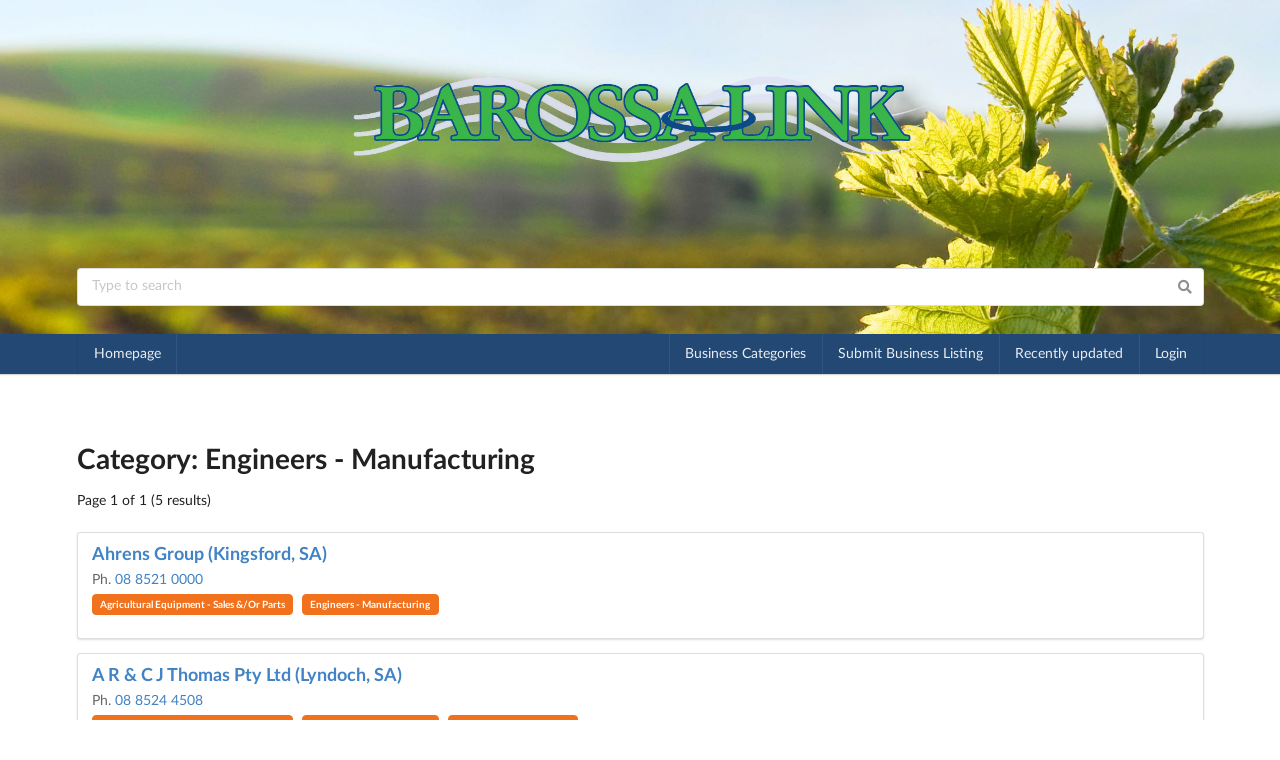

--- FILE ---
content_type: text/html; charset=utf-8
request_url: https://barossalink.com.au/categories/engineers-manufacturing/
body_size: 82538
content:




<!DOCTYPE html>

<html lang="en">
    <head  prefix="og: http://ogp.me/ns#" >
        <meta charset="utf-8" />
        <meta http-equiv="x-ua-compatible" content="ie=edge">
        <meta name="viewport" content="width=device-width,initial-scale=1">
        
<meta name="description" content="Find Local Trades and Services here on the largest local business directory for the Barossa."><meta name="keywords" content="Barossa Valley, Barossa Link, business, directory, south, australia, south australia"><title>Engineers - Manufacturing | Barossa Link</title><meta property="og:title" content="Engineers - Manufacturing | Barossa Link"><meta property="og:description" content="Find Local Trades and Services here on the largest local business directory for the Barossa."><meta property="og:image" content="https://barossa-link.fly.storage.tigris.dev/dynamic_preferences/site__header_logo_image/Barossa%20Link%20Logo_Azrqbu6.png"><meta property="og:image:secure_url" content="https://barossa-link.fly.storage.tigris.dev/dynamic_preferences/site__header_logo_image/Barossa%20Link%20Logo_Azrqbu6.png"><meta property="og:type" content="website"><meta property="og:site_name" content="Barossa Link"><meta name="twitter:domain" content="barossalink.com.au"><meta name="twitter:card" content="summary"><meta name="twitter:title" content="Engineers - Manufacturing | Barossa Link"><meta name="twitter:description" content="Find Local Trades and Services here on the largest local business directory for the Barossa."><meta name="twitter:image" content="https://barossa-link.fly.storage.tigris.dev/dynamic_preferences/site__header_logo_image/Barossa%20Link%20Logo_Azrqbu6.png">

        
        

        <link rel="shortcut icon" sizes="16x16" href="https://barossa-link.fly.storage.tigris.dev/favicon/scout-16s.png"/><link rel="shortcut icon" sizes="32x32" href="https://barossa-link.fly.storage.tigris.dev/favicon/scout-32s.png"/><link rel="shortcut icon" sizes="48x48" href="https://barossa-link.fly.storage.tigris.dev/favicon/scout-48s.png"/><link rel="shortcut icon" sizes="128x128" href="https://barossa-link.fly.storage.tigris.dev/favicon/scout-128s.png"/><link rel="shortcut icon" sizes="192x192" href="https://barossa-link.fly.storage.tigris.dev/favicon/scout-192s.png"/><link rel="touch-icon" sizes="196x196" href="https://barossa-link.fly.storage.tigris.dev/favicon/scout-196s.png"/><link rel="icon" sizes="196x196" href="https://barossa-link.fly.storage.tigris.dev/favicon/scout-196s_lRoaGr5.png"/><link rel="apple-touch-icon" sizes="57x57" href="https://barossa-link.fly.storage.tigris.dev/favicon/scout-57s.png"/><link rel="apple-touch-icon" sizes="72x72" href="https://barossa-link.fly.storage.tigris.dev/favicon/scout-72s.png"/><link rel="apple-touch-icon" sizes="114x114" href="https://barossa-link.fly.storage.tigris.dev/favicon/scout-114s.png"/><link rel="apple-touch-icon" sizes="144x144" href="https://barossa-link.fly.storage.tigris.dev/favicon/scout-144s.png"/><link rel="apple-touch-icon" sizes="180x180" href="https://barossa-link.fly.storage.tigris.dev/favicon/scout-180s.png"/><link rel="apple-touch-icon-precomposed" sizes="57x57" href="https://barossa-link.fly.storage.tigris.dev/favicon/scout-57s_u4py0PR.png"/><link rel="apple-touch-icon-precomposed" sizes="72x72" href="https://barossa-link.fly.storage.tigris.dev/favicon/scout-72s_SLgj2Yw.png"/><link rel="apple-touch-icon-precomposed" sizes="76x76" href="https://barossa-link.fly.storage.tigris.dev/favicon/scout-76s.png"/><link rel="apple-touch-icon-precomposed" sizes="114x114" href="https://barossa-link.fly.storage.tigris.dev/favicon/scout-114s_LMwyd2c.png"/><link rel="apple-touch-icon-precomposed" sizes="120x120" href="https://barossa-link.fly.storage.tigris.dev/favicon/scout-120s.png"/><link rel="apple-touch-icon-precomposed" sizes="144x144" href="https://barossa-link.fly.storage.tigris.dev/favicon/scout-144s_BEJ0oAA.png"/><link rel="apple-touch-icon-precomposed" sizes="152x152" href="https://barossa-link.fly.storage.tigris.dev/favicon/scout-152s.png"/><link rel="apple-touch-icon-precomposed" sizes="180x180" href="https://barossa-link.fly.storage.tigris.dev/favicon/scout-180s_wRNwLN8.png"/>


<!-- Google Analytics -->
<script>
window.ga=window.ga||function(){(ga.q=ga.q||[]).push(arguments)};ga.l=+new Date;
ga('create', 'UA-109499636-1', 'auto');
ga('send', 'pageview');
</script>
<script async src='https://www.google-analytics.com/analytics.js'></script>
<!-- End Google Analytics -->


        <link rel="stylesheet" href="/static/semantic.min.css" type="text/css" charset="utf-8">
        <script defer src="/static/dist/bundle.js"></script>

        
        
        
        

        
    </head>
    <body>

        <script id="search-suggestions" type="application/json">
            [{"url": "/categories/3d-printers/", "name": "3D Printers"}, {"url": "/categories/4wd-equipment-or-repairs/", "name": "4WD Equipment &/or Repairs"}, {"url": "/categories/abattoirs/", "name": "Abattoirs"}, {"url": "/categories/abrasive-blasting/", "name": "Abrasive Blasting"}, {"url": "/categories/accommodation/", "name": "Accommodation"}, {"url": "/categories/accountants/", "name": "Accountants"}, {"url": "/categories/acupuncture-or-dry-needling/", "name": "Acupuncture &/Or Dry Needling"}, {"url": "/categories/adult-stores/", "name": "Adult Stores"}, {"url": "/categories/advertising/", "name": "Advertising & Marketing"}, {"url": "/categories/aerial-photography/", "name": "Aerial Photography"}, {"url": "/categories/aged-care-services/", "name": "Aged Care Services"}, {"url": "/categories/agistment/", "name": "Agistment"}, {"url": "/categories/agricultural-equipment-sales-or-parts/", "name": "Agricultural Equipment - Sales &/Or Parts"}, {"url": "/categories/agricultural-machinery-manufacturing-or-repairs/", "name": "Agricultural Machinery - Manufacturing &/Or Repairs"}, {"url": "/categories/agricultural-products-services/", "name": "Agricultural Products / Services"}, {"url": "/categories/agronomists-agronomy-services/", "name": "Agronomists / Agronomy Services"}, {"url": "/categories/air-conditioning-automotive/", "name": "Air Conditioning: Automotive"}, {"url": "/categories/air-conditioning/", "name": "Air Conditioning: Commercial or Residential"}, {"url": "/categories/air-conditioning-angaston/", "name": "Air Conditioning in Angaston"}, {"url": "/categories/air-conditioning-gawler/", "name": "Air Conditioning in Gawler"}, {"url": "/categories/air-conditioning-barossa/", "name": "Air Conditioning in the Barossa"}, {"url": "/categories/alarm-systems/", "name": "Alarm Systems - Domestic &/Or Commercial"}, {"url": "/categories/alpaca-breeders/", "name": "Alpaca Breeders"}, {"url": "/categories/aluminium-engineering/", "name": "Aluminium Engineering"}, {"url": "/categories/aluminium-trays/", "name": "Aluminium Trays & Canopies"}, {"url": "/categories/angaston-mechanics/", "name": "Angaston Mechanics"}, {"url": "/categories/animal-health/", "name": "Animal Health"}, {"url": "/categories/animal-welfare/", "name": "Animal Welfare Groups / Organisations"}, {"url": "/categories/antennas-aerials/", "name": "Antennas / Aerials"}, {"url": "/categories/antique-furniture-restoration/", "name": "Antique Furniture Restoration"}, {"url": "/categories/antiques-antique-dealers/", "name": "Antiques / Antique Dealers"}, {"url": "/categories/apprenticeships/", "name": "Apprenticeships"}, {"url": "/categories/arborists/", "name": "Arborists"}, {"url": "/categories/architects/", "name": "Architects"}, {"url": "/categories/aromatherapy/", "name": "Aromatherapy"}, {"url": "/categories/art-classes/", "name": "Art Classes"}, {"url": "/categories/art-galleries/", "name": "Art Galleries"}, {"url": "/categories/art-schools/", "name": "Art Schools"}, {"url": "/categories/asbestos-removal-treatment/", "name": "Asbestos Removal & Treatment"}, {"url": "/categories/asthma-relief-treatment/", "name": "Asthma Relief / Treatment"}, {"url": "/categories/auctioneers/", "name": "Auctioneers"}, {"url": "/categories/audiologists/", "name": "Audiologists"}, {"url": "/categories/auto-electrical-services/", "name": "Auto Electrical Services"}, {"url": "/categories/auto-gas-fitting-service-repairs/", "name": "Auto Gas Fitting / Service / Repairs"}, {"url": "/categories/auto-parts-accessories/", "name": "Auto Parts / Accessories"}, {"url": "/categories/auto-parts-recyclers/", "name": "Auto Parts Recyclers / Wreckers"}, {"url": "/categories/babies-and-maternity-wear/", "name": "Babies &/or Maternity Wear"}, {"url": "/categories/backflow-prevention-devices-install-test-certify/", "name": "Backflow Prevention Devices - Install / Test / Certify"}, {"url": "/categories/backhoe-contractors/", "name": "Backhoe Contractors"}, {"url": "/categories/backpacker-accommodation/", "name": "Backpacker Accommodation"}, {"url": "/categories/bakeries-or-bakery-products/", "name": "Bakeries &/Or Bakery Products"}, {"url": "/categories/banks-financial-institutions/", "name": "Banks / Financial Institutions"}, {"url": "/categories/barbers/", "name": "Barbers"}, {"url": "/categories/barossa-mechanics/", "name": "Barossa Mechanics"}, {"url": "/categories/basketball-clubs/", "name": "Basketball Clubs"}, {"url": "/categories/bas-preparation/", "name": "BAS Preparation"}, {"url": "/categories/bathroom-renovations/", "name": "Bathroom Renovations"}, {"url": "/categories/batteries-automotive-or-marine/", "name": "Batteries - Automotive &/Or Marine"}, {"url": "/categories/bearings-bushings/", "name": "Bearings & Bushings"}, {"url": "/categories/beauty-therapists-services/", "name": "Beauty Therapists / Services"}, {"url": "/categories/bed-breakfast-accommodation/", "name": "Bed & Breakfast Accommodation"}, {"url": "/categories/bee-wasp-removal-treatment/", "name": "Bee & Wasp Removal / Treatment"}, {"url": "/categories/bicycle-hire/", "name": "Bicycle Hire"}, {"url": "/categories/bicycles-accessories-retail-repairs/", "name": "Bicycles & Accessories - Retail & Repairs"}, {"url": "/categories/bird-netting/", "name": "Bird Netting"}, {"url": "/categories/birds-and-bird-supplies/", "name": "Birds &/or Bird Supplies"}, {"url": "/categories/blacksmiths/", "name": "Blacksmiths"}, {"url": "/categories/blinds-awnings/", "name": "Blinds & Awnings"}, {"url": "/categories/blinds-barossa/", "name": "Blinds in Barossa"}, {"url": "/categories/blinds-gawler/", "name": "Blinds in Gawler"}, {"url": "/categories/boat-builders-manufacturers/", "name": "Boat Builders / Manufacturers"}, {"url": "/categories/bobcat-hire/", "name": "Bobcat Hire / Mini Loader Services"}, {"url": "/categories/bookeepers/", "name": "Bookkeepers / Bookkeeping Services"}, {"url": "/categories/bookshops/", "name": "Bookshops"}, {"url": "/categories/boring-drilling-contractors/", "name": "Boring & Drilling Contractors"}, {"url": "/categories/bottle-shops-outlets/", "name": "Bottle Shops / Outlets"}, {"url": "/categories/bowen-therapists/", "name": "Bowen Therapists"}, {"url": "/categories/bowling-clubs/", "name": "Bowling Clubs"}, {"url": "/categories/bowls-equipment-apparel/", "name": "Bowls Equipment & Apparel"}, {"url": "/categories/boxes-cases-fibre-cardboard/", "name": "Boxes & Cases - Fibre / Cardboard"}, {"url": "/categories/brake-clutch-services/", "name": "Brake & Clutch Services"}, {"url": "/categories/breweries-micro/", "name": "Breweries - Micro"}, {"url": "/categories/bricklayers/", "name": "Bricklayers"}, {"url": "/categories/builders-building-contractors-commercial/", "name": "Builders / Building Contractors - Commercial"}, {"url": "/categories/builders-building-contractors-new-homes-or-renovations/", "name": "Builders / Building Contractors - New Homes &/Or Renovations"}, {"url": "/categories/builders-angaston/", "name": "Builders in Angaston"}, {"url": "/categories/builders-nuriootpa/", "name": "Builders in Nuriootpa"}, {"url": "/categories/building-equipment-hire/", "name": "Building Equipment Hire"}, {"url": "/categories/building-inspection-services/", "name": "Building Inspection Services"}, {"url": "/categories/building-planning-services/", "name": "Building Planning Services"}, {"url": "/categories/building-supplies-materials/", "name": "Building Supplies / Materials"}, {"url": "/categories/built-in-furniture/", "name": "Built-In Furniture"}, {"url": "/categories/bullbars/", "name": "Bullbars"}, {"url": "/categories/bus-coach-charters-or-tours/", "name": "Bus / Coach Charters &/Or Tours"}, {"url": "/categories/business-consultants/", "name": "Business Consultants"}, {"url": "/categories/business-hubs/", "name": "Business Hubs"}, {"url": "/categories/bus-repairs-and-service/", "name": "Bus Repairs & Service"}, {"url": "/categories/butchers-retail/", "name": "Butchers - Retail"}, {"url": "/categories/cabinet-makers/", "name": "Cabinet Makers"}, {"url": "/categories/cable-pipe-locators/", "name": "Cable & Pipe Locators"}, {"url": "/categories/cafes/", "name": "Cafes"}, {"url": "/categories/cakes-cake-shops/", "name": "Cakes / Cake Shops"}, {"url": "/categories/calligraphers/", "name": "Calligraphers"}, {"url": "/categories/camping-4wd-equipment-accessories/", "name": "Camping & 4WD Equipment & Accessories"}, {"url": "/categories/canvas-products-repairs/", "name": "Canvas Products & Repairs"}, {"url": "/categories/caravan-holiday-parks/", "name": "Caravan & Holiday Parks"}, {"url": "/categories/caravan-repairs-service/", "name": "Caravan Repairs & Service"}, {"url": "/categories/caravan-sales/", "name": "Caravan Sales"}, {"url": "/categories/caravans-or-equipment-supplies/", "name": "Caravans &/Or Equipment & Supplies"}, {"url": "/categories/car-hire/", "name": "Car Hire"}, {"url": "/categories/carpenters/", "name": "Carpenters & Joiners"}, {"url": "/categories/carpet-cleaning/", "name": "Carpet Cleaning"}, {"url": "/categories/carpet-retail/", "name": "Carpet - Retail"}, {"url": "/categories/carports-pergolas-verandahs/", "name": "Carports / Pergolas / Verandahs"}, {"url": "/categories/cartridges-toner-ink/", "name": "Cartridges Toner & Ink"}, {"url": "/categories/car-truck-cleaning-detailing/", "name": "Car & Truck Cleaning / Detailing Services"}, {"url": "/categories/cat-boarding/", "name": "Cat Boarding"}, {"url": "/categories/caterers-catering/", "name": "Caterers / Catering"}, {"url": "/categories/catering-vans/", "name": "Catering Vans"}, {"url": "/categories/ceiling-contractors/", "name": "Ceiling Contractors"}, {"url": "/categories/chainsaws-brushcutters-sales-or-service/", "name": "Chainsaws & Brushcutters Sales &/or Service"}, {"url": "/categories/chainsaw-sharpening/", "name": "Chainsaw Sharpening"}, {"url": "/categories/chicken-coops/", "name": "Chicken Coops"}, {"url": "/categories/chickens-hens-layers-point-of-lay/", "name": "Chickens / Hens - Layers / Point of Lay"}, {"url": "/categories/childcare-centres/", "name": "Childcare Centres"}, {"url": "/categories/childrens-indoor-play-centres-cafes/", "name": "Childrens Indoor Play Centres / Cafes"}, {"url": "/categories/childrens-wear-retail/", "name": "Childrens Wear - Retail"}, {"url": "/categories/chimney-flue-cleaning-services/", "name": "Chimney & Flue Cleaning Services"}, {"url": "/categories/chiropractors-clinics/", "name": "Chiropractors / Clinics"}, {"url": "/categories/churches-religious-organisations/", "name": "Churches & Religious Organisations"}, {"url": "/categories/cinemas/", "name": "Cinemas"}, {"url": "/categories/civil-celebrants/", "name": "Civil Celebrants"}, {"url": "/categories/civil-construction/", "name": "Civil Construction"}, {"url": "/categories/civil-construction-barossa/", "name": "Civil Construction in the Barossa"}, {"url": "/categories/cleaners-commercial/", "name": "Cleaners / Cleaning Contractors - Commercial"}, {"url": "/categories/cleaners-homes/", "name": "Cleaners / Cleaning Contractors - Homes / Residential"}, {"url": "/categories/cleaning-products-and-supplies/", "name": "Cleaning Products &/or Supplies"}, {"url": "/categories/closed-circuit-tv-cctv/", "name": "Closed Circuit TV - CCTV"}, {"url": "/categories/clothing-alterations-mending/", "name": "Clothing - Alterations / Mending"}, {"url": "/categories/clothing-pre-loved/", "name": "Clothing - Pre Loved"}, {"url": "/categories/clothing-stores/", "name": "Clothing Stores"}, {"url": "/categories/clubs-licensed-community/", "name": "Clubs - Licensed / Community"}, {"url": "/categories/cnc-machining/", "name": "CNC Machining"}, {"url": "/categories/coffee-roasters-retail-or-wholesale/", "name": "Coffee Roasters - Retail &/or Wholesale"}, {"url": "/categories/communications-equipment/", "name": "Communications Equipment"}, {"url": "/categories/community-business-organisations/", "name": "Community & Business Organisations"}, {"url": "/categories/computer-games/", "name": "Computer Games"}, {"url": "/categories/computers-sales-support-repairs/", "name": "Computers - Sales / Support / Repairs"}, {"url": "/categories/concrete-cutting-drilling/", "name": "Concrete Cutting / Drilling"}, {"url": "/categories/concrete-kerbing/", "name": "Concrete Kerbing"}, {"url": "/categories/concrete-laying-concrete-contractors/", "name": "Concrete Laying / Concrete Contractors"}, {"url": "/categories/concrete-precast-panels/", "name": "Concrete Precast Panels"}, {"url": "/categories/concrete-pre-mixed/", "name": "Concrete - Pre Mixed"}, {"url": "/categories/concrete-reinforcements/", "name": "Concrete Reinforcements"}, {"url": "/categories/concrete-repairs/", "name": "Concrete Repairs"}, {"url": "/categories/concreters-angaston/", "name": "Concreters Angaston"}, {"url": "/categories/concreters-nuriootpa/", "name": "Concreters Nuriootpa"}, {"url": "/categories/confectionary-retail/", "name": "Confectionary - Retail"}, {"url": "/categories/conference-facilities/", "name": "Conference Facilities"}, {"url": "/categories/container-hire-sales/", "name": "Container Hire / Sales"}, {"url": "/categories/conveyancers-conveyancing-services/", "name": "Conveyancers / Conveyancing Services"}, {"url": "/categories/conveyancers-nuriootpa/", "name": "Conveyancers Nuriootpa"}, {"url": "/categories/coolroom-hire/", "name": "Coolroom Hire"}, {"url": "/categories/coopers/", "name": "Coopers"}, {"url": "/categories/cork-supplies/", "name": "Cork Supplies"}, {"url": "/categories/councils/", "name": "Councils"}, {"url": "/categories/counselling-services-personal-family-marriage/", "name": "Counselling Services - Personal / Family / Marriage"}, {"url": "/categories/couriers/", "name": "Couriers"}, {"url": "/categories/crafts-craft-supplies/", "name": "Crafts & Craft Supplies"}, {"url": "/categories/crane-hire/", "name": "Crane Hire"}, {"url": "/categories/crash-repairs/", "name": "Crash Repairs"}, {"url": "/categories/cremation-garden-memorials/", "name": "Cremation Garden Memorials"}, {"url": "/categories/crematoriums/", "name": "Crematoriums"}, {"url": "/categories/criminal-law/", "name": "Criminal Law"}, {"url": "/categories/curtains-or-curtain-fabrics/", "name": "Curtains &/Or Curtain Fabrics"}, {"url": "/categories/dairy-products-manufacturers-or-distributors/", "name": "Dairy Products Manufacturers &/Or Distributors"}, {"url": "/categories/dam-construction/", "name": "Dam Construction"}, {"url": "/categories/dance-tuition/", "name": "Dance Tuition"}, {"url": "/categories/dancewear-accessories/", "name": "Dancewear & Accessories"}, {"url": "/categories/data-communications-network-cabling/", "name": "Data Communications / Network Cabling"}, {"url": "/categories/decking-construction/", "name": "Decking Construction"}, {"url": "/categories/demolition-contractors/", "name": "Demolition Contractors & Equipment"}, {"url": "/categories/dental-prosthetists/", "name": "Dental Prosthetists / Denture Clinics"}, {"url": "/categories/dental-surgeon/", "name": "Dental Surgeon"}, {"url": "/categories/dentists-dental-practices/", "name": "Dentists / Dental Practices"}, {"url": "/categories/diagnostic-medical-imaging/", "name": "Diagnostic Medical Imaging"}, {"url": "/categories/diesel-engine-repairs-service/", "name": "Diesel Engine Repairs & Service"}, {"url": "/categories/dietitions/", "name": "Dietitions"}, {"url": "/categories/disability-aids-and-equipment/", "name": "Disability Aids & Equipment"}, {"url": "/categories/disability-services-support-organisations/", "name": "Disability Services & Support Organisations"}, {"url": "/categories/discount-variety-stores/", "name": "Discount / Variety Stores"}, {"url": "/categories/dishwasher-repairs-service/", "name": "Dishwasher Repairs & Service"}, {"url": "/categories/distilleries/", "name": "Distilleries"}, {"url": "/categories/djs-mobile/", "name": "DJs - Mobile"}, {"url": "/categories/doctors-medical-centres/", "name": "Doctors / Medical Centres"}, {"url": "/categories/dog-boarding-kennels/", "name": "Dog Boarding Kennels"}, {"url": "/categories/dog-cat-accessories-supplies/", "name": "Dog & Cat Accessories & Supplies"}, {"url": "/categories/dog-cat-grooming-washing/", "name": "Dog & Cat Grooming / Washing"}, {"url": "/categories/dog-training/", "name": "Dog Training"}, {"url": "/categories/doors-door-fitting/", "name": "Doors & Door Fitting"}, {"url": "/categories/drafting-building-design-services/", "name": "Drafting & Building Design Services"}, {"url": "/categories/drain-cleaning/", "name": "Drain Cleaning"}, {"url": "/categories/dressmakers/", "name": "Dressmakers"}, {"url": "/categories/driving-instruction-schools/", "name": "Driving Instruction / Schools"}, {"url": "/categories/drone-photography-videography/", "name": "Drone Photography & Videography"}, {"url": "/categories/dry-cleaners-or-agents/", "name": "Dry Cleaners &/Or Agents"}, {"url": "/categories/dust-fumes-extraction/", "name": "Dust & Fumes Extraction Services"}, {"url": "/categories/earthmoving-excavation-contractors/", "name": "Earthmoving & Excavation Contractors"}, {"url": "/categories/earthmoving-angaston/", "name": "Earthmoving in Angaston"}, {"url": "/categories/earthmoving-nuriootpa/", "name": "Earthmoving in Nuriootpa"}, {"url": "/categories/egg-producers/", "name": "Egg Producers"}, {"url": "/categories/electrical-appliance-repairs-service/", "name": "Electrical Appliance Repairs & Service"}, {"url": "/categories/electrical-appliances-retail/", "name": "Electrical Appliances - Retail"}, {"url": "/categories/electrical-testing-tagging/", "name": "Electrical Testing & Tagging"}, {"url": "/categories/electrical-wholesalers/", "name": "Electrical Wholesalers"}, {"url": "/categories/electric-fences/", "name": "Electric Fences"}, {"url": "/categories/electricians/", "name": "Electricians / Electrical Contractors"}, {"url": "/categories/electricians-greenock/", "name": "Electricians in Greenock"}, {"url": "/categories/electricians-roseworthy/", "name": "Electricians in Roseworthy"}, {"url": "/categories/electricians-barossa/", "name": "Electricians in the Barossa"}, {"url": "/categories/embroidery-services/", "name": "Embroidery Services"}, {"url": "/categories/employment-law/", "name": "Employment Law"}, {"url": "/categories/employment-services/", "name": "Employment Services"}, {"url": "/categories/engineering-general/", "name": "Engineering - General"}, {"url": "/categories/engineers-civil/", "name": "Engineers - Civil"}, {"url": "/categories/engineers-consulting/", "name": "Engineers - Consulting"}, {"url": "/categories/engineers-manufacturing/", "name": "Engineers - Manufacturing"}, {"url": "/categories/engine-reconditioning/", "name": "Engine Reconditioning"}, {"url": "/categories/engraving/", "name": "Engraving Services"}, {"url": "/categories/entertainers-musicians/", "name": "Entertainers / Musicians"}, {"url": "/categories/environmental-consultants-services/", "name": "Environmental Consultants / Services"}, {"url": "/categories/environmental-pest-control/", "name": "Environmental Pest Control"}, {"url": "/categories/excavator-contractors/", "name": "Excavator Contractors / Services"}, {"url": "/categories/exhaust-systems/", "name": "Exhaust Systems"}, {"url": "/categories/eye-clinics/", "name": "Eye Clinics"}, {"url": "/categories/fabrics-quilting-supplies/", "name": "Fabrics & Quilting Supplies"}, {"url": "/categories/face-painting/", "name": "Face Painting"}, {"url": "/categories/family-law/", "name": "Family Law"}, {"url": "/categories/farm-agricultural-advisory-services/", "name": "Farm & Agricultural Advisory Services"}, {"url": "/categories/farm-contracting-services/", "name": "Farm Contracting Services"}, {"url": "/categories/farm-products-or-services/", "name": "Farm Products &/Or Services"}, {"url": "/categories/farriers/", "name": "Farriers"}, {"url": "/categories/fence-hire/", "name": "Fence Hire"}, {"url": "/categories/fencing-contractors-or-products/", "name": "Fencing Contractors &/Or Products"}, {"url": "/categories/fencing-mt-pleasant/", "name": "Fencing in Mt Pleasant"}, {"url": "/categories/feral-animal-control-eradication/", "name": "Feral Animal Control / Eradication"}, {"url": "/categories/fertiliser-organic/", "name": "Fertiliser - Organic"}, {"url": "/categories/fertiliser-supplies-suppliers/", "name": "Fertiliser Supplies / Suppliers"}, {"url": "/categories/financial-planners/", "name": "Financial Planners / Financial Advisors"}, {"url": "/categories/firearms-accessories/", "name": "Firearms & Accessories"}, {"url": "/categories/fire-equipment-sales-consultants/", "name": "Fire Equipment Sales / Consultants"}, {"url": "/categories/firewood/", "name": "Firewood Supplies"}, {"url": "/categories/first-aid-training-or-supplies/", "name": "First Aid Training or Supplies"}, {"url": "/categories/fish-aquariums/", "name": "Fish / Aquariums"}, {"url": "/categories/fishing-gear-and-tackle/", "name": "Fishing Gear & Tackle"}, {"url": "/categories/fish-seafood-retail/", "name": "Fish & Seafood - Retail"}, {"url": "/categories/fitness-centres-or-services/", "name": "Fitness Centres &/Or Services"}, {"url": "/categories/flags-banners/", "name": "Flags & Banners"}, {"url": "/categories/floor-coverings-retail/", "name": "Floor Coverings - Retail"}, {"url": "/categories/florists-retail/", "name": "Florists - Retail"}, {"url": "/categories/fodder-stores-or-supplies/", "name": "Fodder Stores &/Or Supplies"}, {"url": "/categories/food-products-mfrs-processors/", "name": "Food Products Mfrs & Processors"}, {"url": "/categories/football-clubs/", "name": "Football Clubs"}, {"url": "/categories/footwear-retail/", "name": "Footwear - Retail"}, {"url": "/categories/fruit-vegetables-retail-or-wholesale/", "name": "Fruit & Vegetables - Retail &/or Wholesale"}, {"url": "/categories/fuel-agents-distributors/", "name": "Fuel Agents / Distributors"}, {"url": "/categories/funeral-directors-services/", "name": "Funeral Directors / Services"}, {"url": "/categories/furniture-custom-made/", "name": "Furniture - Custom Made"}, {"url": "/categories/furniture-new-retail/", "name": "Furniture - New / Retail"}, {"url": "/categories/furniture-removals/", "name": "Furniture Removals"}, {"url": "/categories/furniture-repairs-restorations/", "name": "Furniture - Repairs & Restorations"}, {"url": "/categories/furniture-secondhand/", "name": "Furniture - Secondhand"}, {"url": "/categories/garage-builders/", "name": "Garage Builders"}, {"url": "/categories/garage-doors-fittings/", "name": "Garage Doors & Fittings"}, {"url": "/categories/garden-centres-supplies/", "name": "Garden Centres / Supplies"}, {"url": "/categories/gardening-garden-maintenance/", "name": "Gardening / Garden Maintenance"}, {"url": "/categories/gas-fitters/", "name": "Gas Fitters"}, {"url": "/categories/gas-supplies/", "name": "Gas Supplies"}, {"url": "/categories/gates-supplied-installed/", "name": "Gates - Supplied & Installed"}, {"url": "/categories/general-convenience-stores/", "name": "General / Convenience Stores"}, {"url": "/categories/geotechnical-engineers/", "name": "Geotechnical Engineers"}, {"url": "/categories/gift-baskets/", "name": "Gift Baskets"}, {"url": "/categories/giftware-gift-shops/", "name": "Giftware / Gift Shops"}, {"url": "/categories/glass-suppliers-glaziers/", "name": "Glass Suppliers / Glaziers"}, {"url": "/categories/golf-clubs-courses/", "name": "Golf Clubs / Courses"}, {"url": "/categories/golf-equipment/", "name": "Golf Equipment"}, {"url": "/categories/grading-grader-contractors/", "name": "Grading / Grader Contractors"}, {"url": "/categories/grain-marketing/", "name": "Grain Marketing"}, {"url": "/categories/grain-stock-feed/", "name": "Grain & Stock Feed"}, {"url": "/categories/grape-harvester-repairs-service-parts/", "name": "Grape Harvester Repairs / Service / Parts"}, {"url": "/categories/grape-harvesting-contractors/", "name": "Grape Harvesting Contractors"}, {"url": "/categories/graphic-designers/", "name": "Graphic Designers"}, {"url": "/categories/gutter-cleaning-services/", "name": "Gutter Cleaning Services"}, {"url": "/categories/gvm-upgrades/", "name": "GVM Upgrades"}, {"url": "/categories/gypsum-supplies/", "name": "Gypsum Supplies"}, {"url": "/categories/hairdressers/", "name": "Hairdressers"}, {"url": "/categories/handyman-services/", "name": "Handyman Services"}, {"url": "/categories/hardware-retail/", "name": "Hardware - Retail"}, {"url": "/categories/hay-producers/", "name": "Hay Producers"}, {"url": "/categories/health-care-aids/", "name": "Health Care Aids & Equipment"}, {"url": "/categories/health-foods-stores/", "name": "Health Foods / Stores"}, {"url": "/categories/health-wellbeing-services/", "name": "Health & Wellbeing Services"}, {"url": "/categories/hearing-aids-equipment-services/", "name": "Hearing Aids Equipment & Services"}, {"url": "/categories/heating-appliances-systems/", "name": "Heating Appliances & Systems"}, {"url": "/categories/hedging-pruning/", "name": "Hedging / Pruning"}, {"url": "/categories/helicopter-flights-services/", "name": "Helicopter Flights / Services"}, {"url": "/categories/heritage-carpentry-joinery/", "name": "Heritage Carpentry & Joinery"}, {"url": "/categories/home-brew-supplies-or-kits/", "name": "Home Brew Supplies &/Or Kits"}, {"url": "/categories/home-building-maintenance-repairs/", "name": "Home & Building Maintenance & Repairs"}, {"url": "/categories/home-care-services/", "name": "Home Care Services"}, {"url": "/categories/home-entertainment-cinema-theatre-audio/", "name": "Home Entertainment - Cinema / Theatre / Audio"}, {"url": "/categories/homewares-retail/", "name": "Homewares - Retail"}, {"url": "/categories/horse-breakers/", "name": "Horse Breakers"}, {"url": "/categories/horse-feed-and-supplements/", "name": "Horse Feed &/or Supplements"}, {"url": "/categories/horse-riding/", "name": "Horse Riding"}, {"url": "/categories/horse-stud-breeders/", "name": "Horse Stud Breeders"}, {"url": "/categories/horse-trainers/", "name": "Horse Trainers"}, {"url": "/categories/horse-transport/", "name": "Horse Transport Services"}, {"url": "/categories/hospitals/", "name": "Hospitals"}, {"url": "/categories/hot-air-balloon-rides/", "name": "Hot Air Balloon Rides"}, {"url": "/categories/hotels-pubs/", "name": "Hotels / Pubs"}, {"url": "/categories/hot-water-services-sales-service-installation/", "name": "Hot Water Services - Sales / Service / Installation"}, {"url": "/categories/human-resources/", "name": "Human Resources Management Services"}, {"url": "/categories/hydraulic-equipment-or-parts/", "name": "Hydraulic Equipment &/Or Parts"}, {"url": "/categories/hydroponic-equipment/", "name": "Hydroponic Equipment"}, {"url": "/categories/hydrotherapy/", "name": "Hydrotherapy"}, {"url": "/categories/hypnotherapy-hypnotherapists/", "name": "Hypnotherapy / Hypnotherapists"}, {"url": "/categories/insulation-contractors/", "name": "Insulation Contractors"}, {"url": "/categories/insurance-products-services/", "name": "Insurance Products & Services"}, {"url": "/categories/interior-design-services/", "name": "Interior Design Services"}, {"url": "/categories/internet-service-providers/", "name": "Internet Service Providers"}, {"url": "/categories/irrigation-ag-horticultural-supply-or-install/", "name": "Irrigation - Ag / Horticultural Supply &/Or Install"}, {"url": "/categories/irrigation-domestic-installation/", "name": "Irrigation - Domestic Installation"}, {"url": "/categories/it-support-services/", "name": "It Support Services"}, {"url": "/categories/jewellers-jewellery-retail/", "name": "Jewellers / Jewellery - Retail"}, {"url": "/categories/jps-justices-of-the-peace/", "name": "JPs - Justices Of The Peace"}, {"url": "/categories/juice-bars/", "name": "Juice Bars"}, {"url": "/categories/jumping-castle-hire/", "name": "Jumping Castle Hire"}, {"url": "/categories/kapunda-mechanics/", "name": "Kapunda Mechanics"}, {"url": "/categories/kayak-hire/", "name": "Kayak Hire"}, {"url": "/categories/key-cutting/", "name": "Key Cutting"}, {"url": "/categories/kitchens-new-renovations/", "name": "Kitchens - New / Renovations"}, {"url": "/categories/landscaping-contractors-services/", "name": "Landscaping Contractors / Services"}, {"url": "/categories/landscaping-materials-supplies/", "name": "Landscaping Materials / Supplies"}, {"url": "/categories/laundry-services/", "name": "Laundry Services / Laundromats"}, {"url": "/categories/lawnmowers-sales-service-repairs/", "name": "Lawnmowers - Sales / Service / Repairs"}, {"url": "/categories/lawn-mowing-maintenance/", "name": "Lawn Mowing & Maintenance"}, {"url": "/categories/lawn-turf-supplies/", "name": "Lawn & Turf Supplies"}, {"url": "/categories/leadlighting/", "name": "Leadlighting - New &/Or Repairs"}, {"url": "/categories/leather-goods-retail/", "name": "Leather Goods - Retail"}, {"url": "/categories/led-lighting/", "name": "LED Lighting - Supply & Install"}, {"url": "/categories/libraries/", "name": "Libraries"}, {"url": "/categories/life-coaching/", "name": "Life Coaching"}, {"url": "/categories/lighting-ovals/", "name": "Lighting - Ovals / Sports Fields"}, {"url": "/categories/lighting-supply-install-residential-commercial/", "name": "Lighting - Supply & Install / Residential & Commercial"}, {"url": "/categories/locksmiths/", "name": "Locksmiths"}, {"url": "/categories/lymphoedema-vodder-therapists/", "name": "Lymphoedema / Vodder Therapists"}, {"url": "/categories/manicures/", "name": "Manicures"}, {"url": "/categories/mapping-services/", "name": "Mapping Services"}, {"url": "/categories/marine-service-repairs/", "name": "Marine Service & Repairs"}, {"url": "/categories/marketing-consultants/", "name": "Marketing Consultants"}, {"url": "/categories/markets/", "name": "Markets"}, {"url": "/categories/marquee-hire/", "name": "Marquee Hire"}, {"url": "/categories/martial-arts-trainers-schools/", "name": "Martial Arts Trainers / Schools"}, {"url": "/categories/massage-therapists-relaxation/", "name": "Massage Therapists - Relaxation"}, {"url": "/categories/massage-therapists-remedial/", "name": "Massage Therapists - Remedial"}, {"url": "/categories/massage-therapists-swedish/", "name": "Massage Therapists - Swedish"}, {"url": "/categories/motor-vehicle-repairs-servicing/", "name": "Mechanics / Motor Vehicle Repairs & Servicing"}, {"url": "/categories/media-broadcasting/", "name": "Media Broadcasting & Streaming Services"}, {"url": "/categories/media-consultants/", "name": "Media Consultants"}, {"url": "/categories/medical-specialists/", "name": "Medical Specialists"}, {"url": "/categories/meditation-classes-instruction/", "name": "Meditation Classes / Instruction"}, {"url": "/categories/members-of-parliament/", "name": "Members Of Parliament"}, {"url": "/categories/mens-sheds/", "name": "Men's Sheds"}, {"url": "/categories/menswear-retail/", "name": "Menswear - Retail"}, {"url": "/categories/mental-health-services/", "name": "Mental Health Services"}, {"url": "/categories/milk-distributors/", "name": "Milk Distributors"}, {"url": "/categories/mirrors/", "name": "Mirrors"}, {"url": "/categories/mobile-phones-accessories/", "name": "Mobile Phones & Accessories"}, {"url": "/categories/mobility-aids-retail-or-hire/", "name": "Mobility Aids - Retail or Hire"}, {"url": "/categories/mobility-scooters/", "name": "Mobility Scooters"}, {"url": "/categories/monumental-masons/", "name": "Monumental Masons"}, {"url": "/categories/mortgage-brokers/", "name": "Mortgage Brokers"}, {"url": "/categories/motel-accommodation/", "name": "Motel Accommodation"}, {"url": "/categories/motorcycles-sales-service-repairs/", "name": "Motorcycles - Sales Service & Repairs"}, {"url": "/categories/motor-vehicles-new-or-used/", "name": "Motor Vehicles - New &/or Used"}, {"url": "/categories/mulch-and-compost-supplies/", "name": "Mulch & Compost Supplies"}, {"url": "/categories/museums/", "name": "Museums"}, {"url": "/categories/musical-instruments-retail/", "name": "Musical Instruments - Retail"}, {"url": "/categories/music-teachers-lessons/", "name": "Music Teachers / Lessons"}, {"url": "/categories/nail-salons/", "name": "Nails / Nail Salons"}, {"url": "/categories/naturopaths/", "name": "Naturopaths"}, {"url": "/categories/ndis/", "name": "NDIS Providers"}, {"url": "/categories/nets-netting/", "name": "Nets & Netting"}, {"url": "/categories/newsagencies/", "name": "Newsagencies"}, {"url": "/categories/newspapers/", "name": "Newspapers"}, {"url": "/categories/nuriootpa-mechanics/", "name": "Nuriootpa Mechanics"}, {"url": "/categories/nurseries-retail/", "name": "Nurseries - Retail"}, {"url": "/categories/nurseries-wholesale/", "name": "Nurseries - Wholesale"}, {"url": "/categories/occupational-health-safety-services/", "name": "Occupational Health & Safety Services"}, {"url": "/categories/occupational-therapists/", "name": "Occupational Therapists"}, {"url": "/categories/office-supplies-equipment/", "name": "Office Supplies / Equipment"}, {"url": "/categories/olive-oil-processors-or-producers/", "name": "Olive Oil Processors &/Or Producers"}, {"url": "/categories/ophthalmologists/", "name": "Ophthalmologists"}, {"url": "/categories/op-shops/", "name": "Op Shops"}, {"url": "/categories/optometrists/", "name": "Optometrists"}, {"url": "/categories/orthodontists/", "name": "Orthodontists / Orthdontics"}, {"url": "/categories/out-of-school-hours-care/", "name": "Out of School Hours Care - OSHC"}, {"url": "/categories/packaging-materials/", "name": "Packaging Materials"}, {"url": "/categories/painters-decorators/", "name": "Painters & Decorators"}, {"url": "/categories/paint-supplies-accessories/", "name": "Paint Supplies & Accessories"}, {"url": "/categories/panel-beaters-painters/", "name": "Panel Beaters & Painters"}, {"url": "/categories/parcel-delivery/", "name": "Parcel Delivery"}, {"url": "/categories/party-equipment-hire/", "name": "Party Equipment Hire"}, {"url": "/categories/pathology-services/", "name": "Pathology Services"}, {"url": "/categories/pavers-retail/", "name": "Pavers - Retail"}, {"url": "/categories/paving-asphalt/", "name": "Paving - Asphalt / Bitumen"}, {"url": "/categories/paving-contractors/", "name": "Paving Contractors"}, {"url": "/categories/personal-trainers/", "name": "Personal Trainers"}, {"url": "/categories/pest-control-kapunda/", "name": "Pest Control in Kapunda"}, {"url": "/categories/pest-control-barossa/", "name": "Pest Control in the Barossa"}, {"url": "/categories/pest-control/", "name": "Pest Control Services"}, {"url": "/categories/pet-foods-supplies/", "name": "Pet Foods & Supplies"}, {"url": "/categories/pet-memorials/", "name": "Pet Memorials"}, {"url": "/categories/pet-shops-pets/", "name": "Pet Shops / Pets"}, {"url": "/categories/pet-sitting/", "name": "Pet Sitting"}, {"url": "/categories/petting-zoo/", "name": "Petting Zoo"}, {"url": "/categories/pharmacies/", "name": "Pharmacies / Chemists"}, {"url": "/categories/photocopiers-sales-service/", "name": "Photocopiers - Sales & Service"}, {"url": "/categories/photographers/", "name": "Photographers"}, {"url": "/categories/photographic-equipment-accessories/", "name": "Photographic Equipment & Accessories"}, {"url": "/categories/physiologists/", "name": "Physiologists"}, {"url": "/categories/physiotherapists/", "name": "Physiotherapists"}, {"url": "/categories/piano-removals/", "name": "Piano Removals"}, {"url": "/categories/piano-tuning/", "name": "Piano Tuning"}, {"url": "/categories/picture-framing-frames/", "name": "Picture Framing & Frames"}, {"url": "/categories/pilates/", "name": "Pilates"}, {"url": "/categories/pipe-cable-locators/", "name": "Pipe & Cable Locators"}, {"url": "/categories/pizza-shops-sales/", "name": "Pizza Shops / Sales"}, {"url": "/categories/plasterers-plasterboard-fixers/", "name": "Plasterers / Plasterboard Fixers"}, {"url": "/categories/plumbers/", "name": "Plumbers"}, {"url": "/categories/plumbers-lyndoch/", "name": "Plumbers in Lyndoch"}, {"url": "/categories/plumbers-nuriootpa/", "name": "Plumbers in Nuriootpa"}, {"url": "/categories/plumbers-barossa/", "name": "Plumbers in the Barossa"}, {"url": "/categories/plumbing-supplies/", "name": "Plumbing Supplies"}, {"url": "/categories/podiatrists/", "name": "Podiatrists"}, {"url": "/categories/post-knocking-contractors/", "name": "Post Knocking Contractors"}, {"url": "/categories/post-offices/", "name": "Post Offices"}, {"url": "/categories/poultry-farmers-dealers/", "name": "Poultry Farmers / Dealers"}, {"url": "/categories/powder-coating/", "name": "Powder Coating"}, {"url": "/categories/power-tools-generators/", "name": "Power Tools / Generators"}, {"url": "/categories/pressure-cleaning-services/", "name": "Pressure Cleaning Services"}, {"url": "/categories/printer-inks-toner/", "name": "Printer Inks & Toner"}, {"url": "/categories/printers/", "name": "Printers / Printing Services"}, {"url": "/categories/promotional-products-printing/", "name": "Promotional Products / Printing"}, {"url": "/categories/property-management/", "name": "Property Management"}, {"url": "/categories/pruning-services-contractors/", "name": "Pruning Services / Contractors"}, {"url": "/categories/psychic-readings/", "name": "Psychic Readings"}, {"url": "/categories/psychologists/", "name": "Psychologists"}, {"url": "/categories/psychotherapists/", "name": "Psychotherapists"}, {"url": "/categories/public-address-systems/", "name": "Public Address Systems"}, {"url": "/categories/pump-sales-or-repairs/", "name": "Pump Sales &/Or Repairs"}, {"url": "/categories/quarries-quarry-products/", "name": "Quarries / Quarry Products"}, {"url": "/categories/quilting-fabrics-supplies/", "name": "Quilting Fabrics & Supplies"}, {"url": "/categories/racing-clubs/", "name": "Racing Clubs"}, {"url": "/categories/radiators-new-or-repairs/", "name": "Radiators New &/Or Repairs"}, {"url": "/categories/radiology-services/", "name": "Radiology Services"}, {"url": "/categories/radio-stations/", "name": "Radio Stations"}, {"url": "/categories/rainwater-tanks-supply-or-install/", "name": "Rainwater Tanks - Supply &/Or Install"}, {"url": "/categories/real-estate-agents/", "name": "Real Estate Agents"}, {"url": "/categories/real-estate-development/", "name": "Real Estate Development"}, {"url": "/categories/real-estate-property-transfers/", "name": "Real Estate Property Transfers"}, {"url": "/categories/recording-studios/", "name": "Recording Studios"}, {"url": "/categories/recreation-fitness-centres/", "name": "Recreation / Fitness Centres"}, {"url": "/categories/recycling-services/", "name": "Recycling Services"}, {"url": "/categories/refrigeration-commercial-industrial/", "name": "Refrigeration - Commercial & Industrial"}, {"url": "/categories/refrigeration-domestic-residential/", "name": "Refrigeration - Domestic / Residential"}, {"url": "/categories/reiki/", "name": "Reiki"}, {"url": "/categories/rendering/", "name": "Renderers / Rendering"}, {"url": "/categories/renovations-home-building/", "name": "Renovations - Home & Building"}, {"url": "/categories/rental-properties/", "name": "Rental Properties"}, {"url": "/categories/residential-aged-care/", "name": "Residential Aged Care"}, {"url": "/categories/residential-parks/", "name": "Residential Parks"}, {"url": "/categories/restaurants-or-bistro-dining/", "name": "Restaurants &/Or Bistro Dining"}, {"url": "/categories/retaining-walls/", "name": "Retaining Walls"}, {"url": "/categories/retirement-living/", "name": "Retirement Living"}, {"url": "/categories/ride-on-mowers-sales-service-repairs/", "name": "Ride on Mowers - Sales /  Service / Repairs"}, {"url": "/categories/road-construction/", "name": "Road Construction"}, {"url": "/categories/roller-doors-barossa/", "name": "Roller Doors Barossa"}, {"url": "/categories/roller-doors-installation-repairs/", "name": "Roller Doors - Installation & Repairs"}, {"url": "/categories/roller-doors-nuriootpa/", "name": "Roller Doors Nuriootpa"}, {"url": "/categories/roller-shutters/", "name": "Roller Shutters"}, {"url": "/categories/roof-construction/", "name": "Roof Construction / Contractors"}, {"url": "/categories/roof-repairers-restorers/", "name": "Roof Repairers & Restorers"}, {"url": "/categories/rubbish-removal/", "name": "Rubbish Removal"}, {"url": "/categories/rural-merchandise/", "name": "Rural Merchandise"}, {"url": "/categories/saddle-sales-or-repairs/", "name": "Saddle Sales &/Or Repairs"}, {"url": "/categories/safes-sales-installation/", "name": "Safes - Sales & Installation"}, {"url": "/categories/safety-equipment-hire/", "name": "Safety Equipment Hire"}, {"url": "/categories/salt-damp-treatment/", "name": "Salt Damp Treatment"}, {"url": "/categories/sand-metal-gravel-supplies/", "name": "Sand / Metal / Gravel Supplies"}, {"url": "/categories/sawmillers/", "name": "Sawmillers"}, {"url": "/categories/schools-area/", "name": "Schools - Area"}, {"url": "/categories/schools-kindergartens-pre-schools/", "name": "Schools - Kindergartens / Pre Schools"}, {"url": "/categories/schools-occasional-care/", "name": "Schools - Occasional Care"}, {"url": "/categories/schools-primary/", "name": "Schools - Primary"}, {"url": "/categories/schools-secondary/", "name": "Schools - Secondary"}, {"url": "/categories/scrap-metal-recyclers/", "name": "Scrap Metal Recyclers"}, {"url": "/categories/screen-printers/", "name": "Screen Printers"}, {"url": "/categories/secondhand-goods-dealers/", "name": "Secondhand Goods / Dealers"}, {"url": "/categories/security-doors-screens/", "name": "Security Doors / Screens"}, {"url": "/categories/security-guard-patrol-services/", "name": "Security Guard & Patrol Services"}, {"url": "/categories/security-system-monitoring/", "name": "Security System Monitoring"}, {"url": "/categories/security-systems-consultants/", "name": "Security Systems & Consultants"}, {"url": "/categories/seed-suppliers/", "name": "Seed Suppliers"}, {"url": "/categories/self-managed-superannuation-fund-consultants/", "name": "Self Managed Superannuation Fund Consultants"}, {"url": "/categories/septic-tank-cleaning-services/", "name": "Septic Tank Cleaning Services"}, {"url": "/categories/septic-tank-installation-services/", "name": "Septic Tank Installation Services"}, {"url": "/categories/service-locators/", "name": "Service Locators"}, {"url": "/categories/service-stations/", "name": "Service Stations"}, {"url": "/categories/sewage-waste-water-treatment/", "name": "Sewage & Waste Water Treatment"}, {"url": "/categories/sewing-machines-sales-service-repairs/", "name": "Sewing Machines - Sales / Service / Repairs"}, {"url": "/categories/sharpening-tools-or-blades/", "name": "Sharpening Tools &/Or Blades"}, {"url": "/categories/shearing-equipment-supplies/", "name": "Shearing Equipment / Supplies"}, {"url": "/categories/sheds-rural-industrial/", "name": "Sheds - Rural & Industrial"}, {"url": "/categories/shoe-repairs/", "name": "Shoe Repairs"}, {"url": "/categories/shopping-centres/", "name": "Shopping Centres"}, {"url": "/categories/shower-screens/", "name": "Shower Screens"}, {"url": "/categories/shutters-louvres/", "name": "Shutters & Louvres"}, {"url": "/categories/signs-signwriters/", "name": "Signs / Signwriters"}, {"url": "/categories/silos/", "name": "Silos"}, {"url": "/categories/skip-bin-hire/", "name": "Skip Bin Hire"}, {"url": "/categories/sleep-apnoea-treatment-therapy/", "name": "Sleep Apnoea Treatment / Therapy"}, {"url": "/categories/small-engine-repairs-service/", "name": "Small Engine Repairs & Service"}, {"url": "/categories/smallgoods-producers-or-retail/", "name": "Smallgoods - Producers &/Or Retail"}, {"url": "/categories/snake-catching-services/", "name": "Snake Catching Services"}, {"url": "/categories/soil-conditioners/", "name": "Soil Conditioners"}, {"url": "/categories/soil-testing-services/", "name": "Soil Testing Services"}, {"url": "/categories/solar-battery-storage-systems/", "name": "Solar Battery Storage Systems"}, {"url": "/categories/solar-energy-systems-panels-or-equipment/", "name": "Solar Energy Systems / Panels &/Or Equipment / Maintenance"}, {"url": "/categories/solar-panel-cleaning/", "name": "Solar Panel Cleaning"}, {"url": "/categories/solicitors-lawyers/", "name": "Solicitors / Lawyers"}, {"url": "/categories/spas-equipment/", "name": "Spas & Equipment"}, {"url": "/categories/speech-pathologists/", "name": "Speech Pathologists"}, {"url": "/categories/sporting-goods-retail/", "name": "Sporting Goods - Retail"}, {"url": "/categories/squash-courts/", "name": "Squash Courts"}, {"url": "/categories/staging-property-restyling/", "name": "Staging / Property Restyling"}, {"url": "/categories/stainless-steel-fabricators/", "name": "Stainless Steel Fabricators"}, {"url": "/categories/staircases-construction-installation/", "name": "Staircases - Construction & Installation"}, {"url": "/categories/stationery/", "name": "Stationery Specialist Suppliers"}, {"url": "/categories/steel-fabricators-manufacturers/", "name": "Steel Fabricators & Manufacturers"}, {"url": "/categories/steel-supplies/", "name": "Steel Supplies"}, {"url": "/categories/stock-feeds-and-supplements/", "name": "Stock Feeds And Supplements"}, {"url": "/categories/stock-station-agents/", "name": "Stock & Station Agents"}, {"url": "/categories/stonemasons-or-stone-supplies/", "name": "Stonemasons &/Or Stone Supplies "}, {"url": "/categories/storage-general-sheds-units/", "name": "Storage - General / Sheds / Units"}, {"url": "/categories/stormwater-system/", "name": "Stormwater System Installations"}, {"url": "/categories/street-sweeping-machines-services/", "name": "Street Sweeping Machines / Services"}, {"url": "/categories/stump-grinding/", "name": "Stump Grinding"}, {"url": "/categories/superannuation-consultants/", "name": "Superannuation Consultants"}, {"url": "/categories/supermarkets-grocery-stores/", "name": "Supermarkets & Grocery Stores"}, {"url": "/categories/surfwear/", "name": "Surfwear"}, {"url": "/categories/surveyors-building/", "name": "Surveyors - Building"}, {"url": "/categories/surveyors-land/", "name": "Surveyors - Land"}, {"url": "/categories/suspension-steering-repairs-service/", "name": "Suspension & Steering Repairs & Service"}, {"url": "/categories/swimming-lessons/", "name": "Swimming Lessons"}, {"url": "/categories/swimming-pool-chemicals-equipment/", "name": "Swimming Pool Chemicals / Equipment"}, {"url": "/categories/swimming-pool-maintenance/", "name": "Swimming Pool Maintenance"}, {"url": "/categories/swimming-pool-sales-installation/", "name": "Swimming Pool Sales & Installation"}, {"url": "/categories/swimming-pools-public/", "name": "Swimming Pools - Public"}, {"url": "/categories/takeaway-food-outlets/", "name": "Takeaway Food Outlets"}, {"url": "/categories/tank-cleaning-services/", "name": "Tank Cleaning Services"}, {"url": "/categories/tank-manufacturers-or-distributors/", "name": "Tank Manufacturers &/Or Distributors"}, {"url": "/categories/tattoo-artists/", "name": "Tattoo Artists"}, {"url": "/categories/taxation-consultants/", "name": "Taxation Consultants"}, {"url": "/categories/taxi-cabs-services/", "name": "Taxi Cabs / Services"}, {"url": "/categories/technology-support-services/", "name": "Technology Support Services"}, {"url": "/categories/telephone-systems-networks/", "name": "Telephone Systems /  Networks"}, {"url": "/categories/television-antenna-services/", "name": "Television Antenna Services"}, {"url": "/categories/tennis-clubs/", "name": "Tennis Clubs"}, {"url": "/categories/ten-pin-bowling/", "name": "Ten Pin Bowling"}, {"url": "/categories/tile-grout-cleaning/", "name": "Tile & Grout Cleaning"}, {"url": "/categories/tile-layers-floor-wall/", "name": "Tile Layers - Floor & Wall"}, {"url": "/categories/tiles-retail/", "name": "Tiles - Retail"}, {"url": "/categories/timber-flooring-retail/", "name": "Timber Flooring - Retail"}, {"url": "/categories/timber-trade-retail/", "name": "Timber - Trade & Retail"}, {"url": "/categories/tobacconists/", "name": "Tobacconists"}, {"url": "/categories/toilet-hire/", "name": "Toilet Hire"}, {"url": "/categories/tools-retail/", "name": "Tools - Retail"}, {"url": "/categories/tourist-attractions-information-services/", "name": "Tourist Attractions Information & Services"}, {"url": "/categories/tours-cruises/", "name": "Tours & Cruises"}, {"url": "/categories/towing-equipment/", "name": "Towing Equipment"}, {"url": "/categories/towing-services/", "name": "Towing Services"}, {"url": "/categories/town-regional-planning/", "name": "Town & Regional Planning"}, {"url": "/categories/toys-retail/", "name": "Toys - Retail"}, {"url": "/categories/tractor-parts-equipment/", "name": "Tractor Parts / Equipment"}, {"url": "/categories/tractor-repairs-service/", "name": "Tractor Repairs & Service"}, {"url": "/categories/trailer-hire/", "name": "Trailer Hire"}, {"url": "/categories/trailers-sales-or-equipment/", "name": "Trailers - Sales &/Or Equipment"}, {"url": "/categories/training-development/", "name": "Training & Development"}, {"url": "/categories/transmission-technicians/", "name": "Transmission Technicians"}, {"url": "/categories/transport-services-bulk-heavy/", "name": "Transport Services - Bulk / Heavy"}, {"url": "/categories/transport-services-horses/", "name": "Transport Services - Horses"}, {"url": "/categories/transport-services-light-parcels/", "name": "Transport Services - Light / Parcels"}, {"url": "/categories/transport-services-refrigerated/", "name": "Transport Services - Refrigerated"}, {"url": "/categories/travel-agents-consultants/", "name": "Travel Agents & Consultants"}, {"url": "/categories/tree-felling-pruning/", "name": "Tree Felling / Pruning"}, {"url": "/categories/trench-digging/", "name": "Trench Digging"}, {"url": "/categories/trophies/", "name": "Trophies"}, {"url": "/categories/truck-bus-repairs-or-service/", "name": "Truck & Bus Repairs &/Or Service"}, {"url": "/categories/truck-hire/", "name": "Truck Hire"}, {"url": "/categories/t-shirt-printing/", "name": "T-Shirt Printing"}, {"url": "/categories/tuition-tutoring/", "name": "Tuition / Tutoring"}, {"url": "/categories/tyres/", "name": "Tyres"}, {"url": "/categories/underground-service-cable-locators/", "name": "Underground Service & Cable Locators"}, {"url": "/categories/universities/", "name": "Universities"}, {"url": "/categories/upholsterers/", "name": "Upholsterers"}, {"url": "/categories/upholstery-cleaning/", "name": "Upholstery Cleaning"}, {"url": "/categories/vacuum-cleaners-retail/", "name": "Vacuum Cleaners - Retail"}, {"url": "/categories/valuers-real-estate/", "name": "Valuers - Real Estate"}, {"url": "/categories/vape-shops-supplies/", "name": "Vape Shops / Supplies"}, {"url": "/categories/vermin-control-eradication/", "name": "Vermin Control / Eradication"}, {"url": "/categories/vets-veterinary-clinics-surgeons/", "name": "Vets / Veterinary Clinics / Surgeons"}, {"url": "/categories/videography-video-dvd-production/", "name": "Videography / Video & DVD Production"}, {"url": "/categories/vine-ripping-removal-services/", "name": "Vine Ripping / Removal Services"}, {"url": "/categories/vineyard-management-consultants/", "name": "Vineyard Management & Consultants"}, {"url": "/categories/vineyard-services-contractors/", "name": "Vineyard Services / Contractors"}, {"url": "/categories/vocational-education/", "name": "Vocational Education"}, {"url": "/categories/wall-linings/", "name": "Wall Linings Supply & Install"}, {"url": "/categories/wardrobes-built-in/", "name": "Wardrobes - Built In"}, {"url": "/categories/washing-machine-dryer-repairs-service/", "name": "Washing Machine & Dryer Repairs & Service"}, {"url": "/categories/waste-water-sewage-treatment/", "name": "Waste Water & Sewage Treatment"}, {"url": "/categories/water-cartage/", "name": "Water Cartage"}, {"url": "/categories/water-utilities/", "name": "Water Utilities"}, {"url": "/categories/waxing-hair-removal/", "name": "Waxing / Hair Removal"}, {"url": "/categories/website-designers/", "name": "Website Designers / Website Development"}, {"url": "/categories/wedding-services/", "name": "Wedding Services"}, {"url": "/categories/weed-control-spraying-services/", "name": "Weed Control / Spraying Services"}, {"url": "/categories/weighbridges/", "name": "Weighbridges"}, {"url": "/categories/welding-fabrication/", "name": "Welding & Fabrication"}, {"url": "/categories/wheel-alignment/", "name": "Wheel Alignment"}, {"url": "/categories/wills-estates-probate/", "name": "Wills / Estates / Probate"}, {"url": "/categories/window-cleaning/", "name": "Window Cleaning"}, {"url": "/categories/window-cleaning-nuriootpa/", "name": "Window Cleaning in Nuriootpa"}, {"url": "/categories/window-replacement/", "name": "Window Replacement"}, {"url": "/categories/windows-aluminium/", "name": "Windows - Aluminium"}, {"url": "/categories/windows-timber/", "name": "Windows - Timber"}, {"url": "/categories/window-tinting/", "name": "Window Tinting"}, {"url": "/categories/windscreens-replace-or-repair/", "name": "Windscreens Replace &/Or Repair"}, {"url": "/categories/wine-bars/", "name": "Wine Bars"}, {"url": "/categories/wine-bottling-services/", "name": "Wine Bottling Services"}, {"url": "/categories/wineries-cellar-door-sales/", "name": "Wineries & Cellar Door Sales"}, {"url": "/categories/wineries-winemakers/", "name": "Wineries / Winemakers"}, {"url": "/categories/winery-equipment-or-support-services/", "name": "Winery Equipment &/or Support Services"}, {"url": "/categories/wine-storage/", "name": "Wine Storage Services"}, {"url": "/categories/wine-vineyard-consultants-services/", "name": "Wine / Vineyard Consultants & Services"}, {"url": "/categories/womens-clothing-accessories/", "name": "Womens Clothing & Accessories"}, {"url": "/categories/wool-buyers-agents/", "name": "Wool Buyers / Agents"}, {"url": "/categories/workplace-health-safety-consultants/", "name": "Workplace Health & Safety Consultants"}, {"url": "/categories/workwear-uniforms/", "name": "Workwear / Uniforms"}, {"url": "/categories/yoga-classes-instruction/", "name": "Yoga Classes / Instruction"}, {"url": "/categories/youth-services/", "name": "Youth Services"}, {"url": "/categories/zip-track-blinds/", "name": "Zip Track Blinds"}, {"url": "/100x-harvest/", "name": "100x Harvest"}, {"url": "/1837-barossa/", "name": "1837 Barossa"}, {"url": "/1860-wine-country-cottages/", "name": "1860 Wine Country Cottages"}, {"url": "/1918-bistro-and-grill/", "name": "1918 Bistro & Grill"}, {"url": "/2b-nourishd/", "name": "2B Nourish'd"}, {"url": "/40s-cafe/", "name": "40's Cafe"}, {"url": "/a1-antennas-and-phones/", "name": "A1 Antennas & Phones"}, {"url": "/a1-plumbing-and-gas/", "name": "A1 Plumbing & Gas"}, {"url": "/a1-tour-and-charter/", "name": "A1 Tour & Charter"}, {"url": "/aaron-ohara-motor-trimmer/", "name": "Aaron O'Hara Motor Trimmer"}, {"url": "/a-barn-in-the-barossa/", "name": "A Barn In The Barossa"}, {"url": "/a-barossa-fine-wine-tour/", "name": "A Barossa Fine Wine Tour"}, {"url": "/abbeyfield-society-barossa/", "name": "Abbeyfield Society (Barossa)"}, {"url": "/abbey-removals/", "name": "Abbey Removals"}, {"url": "/abbotsford-country-house/", "name": "Abbotsford Country House"}, {"url": "/abbott-pathology/", "name": "Abbott Pathology"}, {"url": "/abc-4x4-and-car-dismantlers/", "name": "ABC 4x4 & Car Dismantlers"}, {"url": "/abc-building-services/", "name": "ABC Building Services"}, {"url": "/ab-exercise/", "name": "AB Exercise"}, {"url": "/abilities-occupational-therapy/", "name": "Abilities Occupational Therapy"}, {"url": "/ability-property-solutions/", "name": "Ability Property Solutions"}, {"url": "/a-bit-off-the-top/", "name": "A Bit Off The Top"}, {"url": "/above-all-gutter-and-tank-cleaning-service/", "name": "Above All Gutter & Tank Cleaning Service"}, {"url": "/absolute-blast/", "name": "Absolute Blast"}, {"url": "/absolutely-pawsome/", "name": "Absolutely Pawsome"}, {"url": "/acacia-health-and-physiotherapy/", "name": "Acacia Health & Physiotherapy"}, {"url": "/access-curtain-track-installation/", "name": "Access Curtain Track Installation"}, {"url": "/access-fitness/", "name": "Access Fitness"}, {"url": "/access-storage/", "name": "Access Storage"}, {"url": "/acclaimed-workforce/", "name": "Acclaimed Workforce"}, {"url": "/accomplished-bookkeeping-solutions/", "name": "Accomplished Bookkeeping Solutions"}, {"url": "/accurate-bookkeeping-sa/", "name": "Accurate Bookkeeping SA"}, {"url": "/ace-auto-polishing/", "name": "Ace Auto Polishing"}, {"url": "/ac-light-and-sound/", "name": "AC Light & Sound"}, {"url": "/action-psychology/", "name": "Action Psychology"}, {"url": "/active-motor-wreckers/", "name": "Active Motor Wreckers"}, {"url": "/active-psychological-services/", "name": "Active Psychological Services"}, {"url": "/adam-henderson/", "name": "Adam Henderson"}, {"url": "/adam-i-design/", "name": "Adam I Design"}, {"url": "/adams-family-gardening/", "name": "Adam's Family Gardening"}, {"url": "/a-d-blinds/", "name": "A & D Blinds"}, {"url": "/adc-school-of-dance/", "name": "ADC School of Dance"}, {"url": "/adela-haus-alpaca-stud-and-shop/", "name": "Adela Haus Alpaca Stud & Shop"}, {"url": "/adelaide-brighton-cement-ltd/", "name": "Adelaide Brighton Cement Ltd"}, {"url": "/adelaide-custom-made-windows-and-doors/", "name": "Adelaide Custom Made Windows & Doors"}, {"url": "/adelaide-dust-fume/", "name": "Adelaide Dust & Fume"}, {"url": "/adelaide-heating-and-cooling/", "name": "Adelaide Heating & Cooling"}, {"url": "/adelaide-organic-hydro/", "name": "Adelaide Organic Hydro"}, {"url": "/adelaide-plains-and-barossa-conveyancing/", "name": "Adelaide Plains & Barossa Conveyancing"}, {"url": "/adelaide-plains-equine-clinic-pty-ltd/", "name": "Adelaide Plains Equine Clinic Pty Ltd"}, {"url": "/adelaide-road-clinic/", "name": "Adelaide Road Clinic"}, {"url": "/adelaide-road-dental-practice/", "name": "Adelaide Road Dental Practice"}, {"url": "/adelaide-road-psychology/", "name": "Adelaide Road Psychology"}, {"url": "/adelaide-uni-roseworthy-campus/", "name": "Adelaide Uni Roseworthy Campus"}, {"url": "/adore/", "name": "Adore Hair Body Beauty"}, {"url": "/advanced-roller-doors-pty-ltd/", "name": "Advanced Roller doors Pty Ltd"}, {"url": "/advanced-viticulture-and-management-pty-ltd/", "name": "Advanced Viticulture & Management Pty Ltd"}, {"url": "/advantage-chiropractic/", "name": "Advantage Chiropractic"}, {"url": "/aesthetic-bliss-fashion-boutique/", "name": "Aesthetic Bliss Fashion Boutique"}, {"url": "/ag-biz-consulting/", "name": "Ag Biz Consulting"}, {"url": "/ag-dewell-contracting/", "name": "AG Dewell Contracting"}, {"url": "/a-and-g-engineering/", "name": "A & G Engineering"}, {"url": "/agius-brothers-tiling/", "name": "Agius Brothers Tiling"}, {"url": "/agpoint-australia/", "name": "Agpoint Australia"}, {"url": "/ag-power-sales-and-service/", "name": "AG Power Sales & Service"}, {"url": "/a-grade-driving-school/", "name": "A Grade Driving School"}, {"url": "/agrihaul/", "name": "Agrihaul"}, {"url": "/agri-nutrition/", "name": "Agri Nutrition"}, {"url": "/ags-computer-maintenance/", "name": "AGS Computer Maintenance"}, {"url": "/agserve-mobile-diesel-services/", "name": "AgServe Mobile Diesel Services"}, {"url": "/a-h-doddridge/", "name": "A H Doddridge"}, {"url": "/aherns-tours-and-charters/", "name": "Ahern's Tours & Charters"}, {"url": "/ah-mechanical-services/", "name": "AH Mechanical Services"}, {"url": "/ahrens-group/", "name": "Ahrens Group"}, {"url": "/aircon-mobile-services/", "name": "Aircon Mobile Services"}, {"url": "/air-liquide-healthcare/", "name": "Air Liquide Healthcare"}, {"url": "/airstream-computer-services/", "name": "Airstream Computer Services"}, {"url": "/ajh-roofing/", "name": "AJH Roofing"}, {"url": "/a-j-m-and-j-c-wilson/", "name": "A J M & J C Wilson"}, {"url": "/ak-paving-and-landscaping/", "name": "AK Paving & Landscaping"}, {"url": "/alabaster-barossa/", "name": "Alabaster Barossa"}, {"url": "/alanas-dance-studio/", "name": "Alana's Dance Studio"}, {"url": "/alan-mccarthy/", "name": "Alan McCarthy"}, {"url": "/alans-cleaning-service/", "name": "Alan's Cleaning Service"}, {"url": "/alan-yates/", "name": "Alan Yates"}, {"url": "/alba-view-equestrian/", "name": "Alba View Equestrian"}, {"url": "/albertha-anna-gollan/", "name": "Albertha Anna Gollan"}, {"url": "/aldi/", "name": "Aldi"}, {"url": "/alert-security/", "name": "Alert Security"}, {"url": "/alexander-bros/", "name": "Alexander Bro's Construction & Civil"}, {"url": "/alexandre-boes/", "name": "Alexandre Boes"}, {"url": "/alfresco-pizza-e-cucina/", "name": "Alfresco Pizza E Cucina"}, {"url": "/aligned-plumbing/", "name": "Aligned Plumbing"}, {"url": "/ali-murch/", "name": "Ali Murch"}, {"url": "/alison-marie-skipworth/", "name": "Alison Marie Skipworth"}, {"url": "/all-access-earthworks/", "name": "All Access Earthworks"}, {"url": "/all-designs-fencing/", "name": "All Designs Fencing"}, {"url": "/all-dingo-earthworks/", "name": "All Dingo Earthworks"}, {"url": "/all-fresh/", "name": "All Fresh Carpet and Tile Care"}, {"url": "/allman-cabinet-making/", "name": "Allman Cabinet Making"}, {"url": "/all-occasions-tours-and-charters/", "name": "All Occasions Tours & Charters"}, {"url": "/all-peachy-home-care/", "name": "All Peachy Home Care"}, {"url": "/allpsych-services/", "name": "Allpsych Services"}, {"url": "/all-seasons-barossa-valley-resort/", "name": "All Seasons Barossa Valley Resort"}, {"url": "/allspec-plumbing-gasfitting/", "name": "Allspec Plumbing & Gasfitting"}, {"url": "/allstate-earthmoving/", "name": "Allstate Earthmoving"}, {"url": "/alltech-lienert/", "name": "Alltech Lienert"}, {"url": "/allterrain-lifting-services/", "name": "Allterrain Lifting Services"}, {"url": "/all-that-glimmers/", "name": "All That Glimmers"}, {"url": "/all-type-walls-and-ceilings/", "name": "All Type Walls & Ceilings"}, {"url": "/ally-fashion/", "name": "Ally Fashion"}, {"url": "/alma-and-ann-vintage/", "name": "Alma and Ann Vintage"}, {"url": "/almond-hill-b-and-b/", "name": "Almond Hill B & B"}, {"url": "/alpha-psychology/", "name": "Alpha Psychology"}, {"url": "/alula-property-maintenance/", "name": "Alula Property Maintenance & Development"}, {"url": "/always-greener-landscape-and-pave/", "name": "Always Greener Landscape & Pave"}, {"url": "/alyson-nicola-emery/", "name": "Alyson Nicola Emery"}, {"url": "/alzarc-industrial-service/", "name": "Alzarc Industrial Service"}, {"url": "/amanti-pizza-and-pasta/", "name": "Amanti Pizza & Pasta"}, {"url": "/amar-group/", "name": "Amar Group"}, {"url": "/amber-alley/", "name": "Amber Alley"}, {"url": "/a-and-m-engineering-refrigeration/", "name": "A & M Engineering & Refrigeration"}, {"url": "/amiki-cleaners/", "name": "Amiki Cleaners"}, {"url": "/amplifon/", "name": "Amplifon"}, {"url": "/amy-parry/", "name": "Amy Parry"}, {"url": "/anderson-solicitors/", "name": "Anderson Solicitors"}, {"url": "/andrew-amos-electrical/", "name": "Andrew Amos Electrical"}, {"url": "/andrew-clifford/", "name": "Andrew Clifford"}, {"url": "/andrew-edwin-wilson/", "name": "Andrew Edwin Wilson"}, {"url": "/andrew-goodridge-electrical/", "name": "Andrew Goodridge Electrical"}, {"url": "/andrew-jonathan-bitter/", "name": "Andrew Jonathan Bitter"}, {"url": "/andrew-patrick-martin-porter/", "name": "Andrew Patrick Martin Porter"}, {"url": "/andrew-william-teagle/", "name": "Andrew William Teagle"}, {"url": "/angas-and-co/", "name": "Angas & Co"}, {"url": "/angas-park-cellars/", "name": "Angas Park Cellars"}, {"url": "/angas-park-hotel/", "name": "Angas Park Hotel"}, {"url": "/angaston-audiology/", "name": "Angaston Audiology - Natasha Rogers Paediatric Audiologist"}, {"url": "/angaston-bowling-club/", "name": "Angaston Bowling Club"}, {"url": "/angaston-by-the-winter-creek/", "name": "Angaston By The Winter Creek"}, {"url": "/angaston-child-care/", "name": "Angaston Child Care"}, {"url": "/angaston-constructions/", "name": "Angaston Constructions"}, {"url": "/angaston-counselling-laura-wardleworth/", "name": "Angaston Counselling - Laura Wardleworth"}, {"url": "/angaston-football-club/", "name": "Angaston Football Club"}, {"url": "/angaston-hardware/", "name": "Angaston Hardware"}, {"url": "/angaston-hospital/", "name": "Angaston Hospital"}, {"url": "/angaston-hotel/", "name": "Angaston Hotel"}, {"url": "/angaston-house/", "name": "Angaston House"}, {"url": "/angaston-kindergarten/", "name": "Angaston Kindergarten"}, {"url": "/angaston-library/", "name": "Angaston Library"}, {"url": "/angaston-masonic-lodge/", "name": "Angaston Masonic Lodge"}, {"url": "/angaston-medical-centre/", "name": "Angaston Medical Centre"}, {"url": "/angaston-mews-apartments/", "name": "Angaston Mews Apartments"}, {"url": "/angaston-motors/", "name": "Angaston Motors"}, {"url": "/angaston-oshc/", "name": "Angaston OSHC - Good Shepherd"}, {"url": "/angaston-post-office/", "name": "Angaston Post Office"}, {"url": "/angaston-primary-school/", "name": "Angaston Primary School"}, {"url": "/angaston-recycling-depot/", "name": "Angaston Recycling Depot"}, {"url": "/angaston-rose-b-and-b/", "name": "Angaston Rose B & B"}, {"url": "/angaston-show-society/", "name": "Angaston Show Society"}, {"url": "/angaston-sunday-market/", "name": "Angaston Sunday Market"}, {"url": "/angaston-transport/", "name": "Angaston Transport"}, {"url": "/angaston-vineyards-motel/", "name": "Angaston Vineyards Motel"}, {"url": "/angela-crossman-photography/", "name": "Angela Crossman Photography"}, {"url": "/angela-little/", "name": "Angela Little - Angela's Cleaning Services"}, {"url": "/angela-nielson/", "name": "Angela Nielson"}, {"url": "/angel-massage/", "name": "Angel Massage"}, {"url": "/angels-rest-b-and-b/", "name": "Angels Rest B & B"}, {"url": "/anglican-church-of-australia/", "name": "Anglican Church of Australia"}, {"url": "/angus-norton-bugeja/", "name": "Angus Norton Bugeja"}, {"url": "/animalia-veterinary-clinic/", "name": "Animalia Veterinary Clinic"}, {"url": "/animal-welfare-league-thrift-shop/", "name": "Animal Welfare League Thrift Shop"}, {"url": "/anlaby-station/", "name": "Anlaby Station"}, {"url": "/ann-browne/", "name": "Ann Browne"}, {"url": "/anne-deborah-sim/", "name": "Anne Deborah Sim"}, {"url": "/ann-elizabeth-nitschke/", "name": "Ann Elizabeth Nitschke"}, {"url": "/anne-porter/", "name": "Anne Porter"}, {"url": "/ann-shannon-art-school/", "name": "Ann Shannon Art School"}, {"url": "/anspach-removals/", "name": "Anspach Removals"}, {"url": "/anthony-richard-clark/", "name": "Anthony Richard Clark"}, {"url": "/anthony-schulz-tonys-agricultural/", "name": "Anthony Schulz - Tony's Agricultural"}, {"url": "/anthonys-refrigeration/", "name": "Anthony's Refrigeration & Air Conditioning"}, {"url": "/anything-&-everything-trees/", "name": "Anything and Everything Trees"}, {"url": "/anytime-fitness-angaston/", "name": "Anytime Fitness - Angaston"}, {"url": "/anytime-fitness-evanston/", "name": "Anytime Fitness - Evanston"}, {"url": "/anytime-fitness-gawler/", "name": "Anytime Fitness - Gawler"}, {"url": "/anytime-fitness-nuriootpa/", "name": "Anytime Fitness - Nuriootpa"}, {"url": "/anz-gawler/", "name": "ANZ"}, {"url": "/apartments-on-fiedler/", "name": "Apartments On Fiedler"}, {"url": "/apex-bakery/", "name": "Apex bakery"}, {"url": "/a-p-john-and-sons-pty-ltd/", "name": "A P John & Sons Pty Ltd"}, {"url": "/advanced-personnel-management/", "name": "APM - Advanced Personnel Management"}, {"url": "/appellation-restaurant/", "name": "Appellation Restaurant"}, {"url": "/aquacut-concrete-cutting-service/", "name": "Aquacut Concrete Cutting Service"}, {"url": "/aquatec-plumbing-and-home-maintenance/", "name": "Aquatec Plumbing & Home Maintenance"}, {"url": "/aras/", "name": "ARAS - Aged Rights Advocacy Service Inc."}, {"url": "/archer-environmental-services/", "name": "Archer Environmental Services"}, {"url": "/a-r-and-c-j-thomas-pty-ltd/", "name": "A R & C J Thomas Pty Ltd"}, {"url": "/ar-engineering/", "name": "AR Engineering"}, {"url": "/a-and-r-grace/", "name": "A & R Grace"}, {"url": "/aris-excavations/", "name": "Ari's Excavations"}, {"url": "/arlequin-wines/", "name": "Arlequin Wines"}, {"url": "/arris-furniture/", "name": "Arris Furniture"}, {"url": "/artisans-of-barossa-pty-ltd/", "name": "Artisans of Barossa Pty Ltd"}, {"url": "/artistic-hair-and-beauty/", "name": "Artistic Hair & Beauty"}, {"url": "/art-norms-studio/", "name": "Art Norms Studio"}, {"url": "/asbestos-removal-services-sa/", "name": "Asbestos Removal Services SA"}, {"url": "/a-secret-treasure/", "name": "A Secret Treasure"}, {"url": "/ashborn-park-stud/", "name": "Ashborn Park Stud"}, {"url": "/ashley-thomas-ward/", "name": "Ashley Thomas Ward"}, {"url": "/ashton-hearn/", "name": "Ashton Hearn MP - State Member for Schubert"}, {"url": "/asian-central/", "name": "Asian Central"}, {"url": "/as-james-geotechnical-engineers/", "name": "AS James Geotechnical Engineers"}, {"url": "/aspire-homes-sa-pty-ltd/", "name": "Aspire Homes SA Pty Ltd"}, {"url": "/aspire-mental-health-and-wellbeing/", "name": "Aspire Mental Health & Wellbeing"}, {"url": "/assured-class-electrical/", "name": "Assured Class Electrical"}, {"url": "/astute-barossa/", "name": "Astute Barossa"}, {"url": "/as-you-think-life-coaching/", "name": "As You Think Life Coaching"}, {"url": "/attention-to-detail-uniforms/", "name": "Attention to Detail Uniforms"}, {"url": "/at-work-australia/", "name": "At Work Australia"}, {"url": "/atzes-corner-wines/", "name": "Atzes Corner Wines"}, {"url": "/auburn-tours/", "name": "Auburn Tours"}, {"url": "/audika/", "name": "Audika Gawler"}, {"url": "/aus-brake-and-under-car/", "name": "Aus Brake & Under Car"}, {"url": "/auscrete-sa-pty-ltd/", "name": "Auscrete SA Pty Ltd"}, {"url": "/aussie-home-loans/", "name": "Aussie Home Loans"}, {"url": "/aussie-pooch-mobile-dog-wash/", "name": "Aussie Pooch Mobile Dog Wash"}, {"url": "/aussie-wool-exports/", "name": "Aussie Wool Exports"}, {"url": "/austek-roofing-sa/", "name": "Austek Roofing SA"}, {"url": "/australian-clinical-labs/", "name": "Australian Clinical Labs"}, {"url": "/australian-grain-technologies/", "name": "Australian Grain Technologies"}, {"url": "/australian-mortgage-brokers/", "name": "Australian Mortgage Brokers"}, {"url": "/australian-paving-centre/", "name": "Australian Paving Centre"}, {"url": "/australian-poultry-ltd/", "name": "Australian Poultry Ltd"}, {"url": "/australian-red-cross-family-store/", "name": "Australian Red Cross Family Store"}, {"url": "/australia-wide-badges/", "name": "Australia Wide Badges"}, {"url": "/ausure-city-and-rural-pty-ltd/", "name": "Ausure City & Rural Pty Ltd"}, {"url": "/auswan-creek-wines/", "name": "Auswan Creek Wines"}, {"url": "/automaint-solutions/", "name": "Automaint Solutions Pty Ltd"}, {"url": "/auto-masters/", "name": "Auto Masters"}, {"url": "/auto-parts-wholesalers-pty-ltd/", "name": "Auto Parts Wholesalers Pty Ltd"}, {"url": "/autopro-gawler/", "name": "AutoPro Gawler"}, {"url": "/autowired/", "name": "Autowired"}, {"url": "/avanti-pizza-and-pasta/", "name": "Avanti Pizza & Pasta"}, {"url": "/b3-wines/", "name": "B3 Wines"}, {"url": "/babylon-barber/", "name": "Babylon Barber"}, {"url": "/baccus-restaurant/", "name": "Baccus Restaurant"}, {"url": "/back-in-health/", "name": "Back In Health"}, {"url": "/back-to-beauty/", "name": "Back To Beauty"}, {"url": "/backyard-bins/", "name": "Backyard Bins"}, {"url": "/baileys-limousines/", "name": "Bailey's Limousines"}, {"url": "/bairdys-firewood/", "name": "Bairdy's Firewood"}, {"url": "/baked-potatoes-by-maxine/", "name": "Baked Potatoes By Maxine"}, {"url": "/baker-bodyworx/", "name": "Baker Bodyworx"}, {"url": "/bakers-delight/", "name": "Bakers Delight"}, {"url": "/baker-st/", "name": "Baker St"}, {"url": "/balanced-path/", "name": "Balanced Path Naturopathic Clinic"}, {"url": "/b-alert-driving-school/", "name": "B Alert Driving School"}, {"url": "/bali-traditional-spa/", "name": "Bali Traditional Spa"}, {"url": "/balloon-adventures/", "name": "Balloon Adventures"}, {"url": "/ballycroft-vineyard-and-cellars/", "name": "Ballycroft Vineyard & Cellars"}, {"url": "/balthazar-of-the-barossa/", "name": "Balthazar Of The Barossa"}, {"url": "/bamboo-hut-bistro/", "name": "Bamboo Hut Bistro"}, {"url": "/bandicoot-clothing/", "name": "Bandicoot Clothing"}, {"url": "/banksa/", "name": "BankSA"}, {"url": "/b-&-a-pascale-and-son-pty-ltd/", "name": "B & A Pascale & Son Pty Ltd"}, {"url": "/baptist-church/", "name": "Baptist Church"}, {"url": "/barbara-lightburn/", "name": "Barbara Lightburn Support Coordination"}, {"url": "/barber-aysar/", "name": "Barber Aysar 18"}, {"url": "/bardell-excavations-pty-ltd/", "name": "Bardell Excavations Pty Ltd"}, {"url": "/barista-sista-beanery/", "name": "Barista Sista Beanery"}, {"url": "/barker-real-estate/", "name": "Barker Real Estate"}, {"url": "/bar-louise/", "name": "Bar Louise"}, {"url": "/barnet-carpentry-and-building/", "name": "Barnet Carpentry and Building"}, {"url": "/barossa-4wd/", "name": "Barossa 4WD & Adventure"}, {"url": "/barossa-4-x-4/", "name": "Barossa 4x4 & Outdoors"}, {"url": "/barossa-50s-diner/", "name": "Barossa 50's Diner"}, {"url": "/barossa-accounting-and-tax-services/", "name": "Barossa Accounting & Tax Services"}, {"url": "/barossa-air-conditioning-and-electrical/", "name": "Barossa Air Conditioning & Electrical"}, {"url": "/barossa-light-optometrist/", "name": "Barossa and Light Optometrist"}, {"url": "/barossa-appliance-service/", "name": "Barossa Appliance Service"}, {"url": "/barossa-area-fundraisers/", "name": "Barossa Area Fundraisers for Cancer Inc"}, {"url": "/barossa-arts-centre/", "name": "Barossa Arts Centre"}, {"url": "/barossa-autoglass/", "name": "Barossa Autoglass"}, {"url": "/barossa-automation/", "name": "Barossa Automation"}, {"url": "/barossa-aviaries/", "name": "Barossa Aviaries"}, {"url": "/barossa-backpackers/", "name": "Barossa Backpackers"}, {"url": "/barossa-bark/", "name": "Barossa Bark"}, {"url": "/barossa-barn-bed-and-breakfast/", "name": "Barossa Barn Bed & Breakfast"}, {"url": "/barossa-basketball/", "name": "Barossa Basketball"}, {"url": "/barossa-baskets/", "name": "Barossa Baskets"}, {"url": "/barossa-beauty-bar/", "name": "Barossa Beauty Bar"}, {"url": "/barossa-beauty-parlour/", "name": "Barossa Beauty Parlour"}, {"url": "/barossa-bed-and-biscuit/", "name": "Barossa Bed & Biscuit"}, {"url": "/barossa-bike-and-car-detailing/", "name": "Barossa Bike & Car Detailing"}, {"url": "/barossa-bike-hire/", "name": "Barossa Bike Hire"}, {"url": "/barossa-billygoat-lawn-and-garden-service/", "name": "Barossa Billygoat Lawn & Garden Service"}, {"url": "/barossa-boarding-kennels-and-cattery/", "name": "Barossa Boarding Kennels & Cattery"}, {"url": "/barossa-bobcat-and-backhoe/", "name": "Barossa Bobcat & Backhoe"}, {"url": "/barossa-bottling-services/", "name": "Barossa Bottling Services"}, {"url": "/barossa-bouncy-castle/", "name": "Barossa Bouncy Castle"}, {"url": "/barossa-bowland/", "name": "Barossa Bowland"}, {"url": "/barossa-brakes-and-suspension/", "name": "Barossa Brakes & Suspension"}, {"url": "/barossa-brauhaus-hotel/", "name": "Barossa Brauhaus Hotel"}, {"url": "/barossa-bricklaying/", "name": "Barossa Bricklaying"}, {"url": "/barossa-budget-backyards/", "name": "Barossa Budget Backyards"}, {"url": "/barossa-building-and-tile-supplies/", "name": "Barossa Building & Tile Supplies"}, {"url": "/barossa-business-centre/", "name": "Barossa Business Centre"}, {"url": "/barossa-business-directory/", "name": "Barossa Business Directory"}, {"url": "/barossa-campus/", "name": "Barossa Campus"}, {"url": "/barossa-capers/", "name": "Barossa Capers"}, {"url": "/barossa-caravan-park/", "name": "Barossa Caravan Park"}, {"url": "/barossa-carpenters-and-builders/", "name": "Barossa Carpenters & Builders"}, {"url": "/barossa-carpet-care/", "name": "Barossa Carpet Care"}, {"url": "/barossa-carpet-court/", "name": "Barossa Carpet Court"}, {"url": "/barossa-ceilings/", "name": "Barossa Ceilings"}, {"url": "/barossa-chateau/", "name": "Barossa Chateau"}, {"url": "/barossa-chateau-cafe/", "name": "Barossa Chateau Cafe"}, {"url": "/barossa-cherries/", "name": "Barossa Cherries"}, {"url": "/barossa-chiropractic-clinic/", "name": "Barossa Chiropractic Clinic"}, {"url": "/barossa-classic-cycle-tours/", "name": "Barossa Classic Cycle Tours"}, {"url": "/barossa-clean/", "name": "Barossa Clean"}, {"url": "/barossa-clothing-company/", "name": "Barossa Clothing Company"}, {"url": "/barossa-coffee-roasters/", "name": "Barossa Coffee Roasters"}, {"url": "/barossa-community-church/", "name": "Barossa Community Church"}, {"url": "/barossa-community-options/", "name": "Barossa Community Options"}, {"url": "/barossa-council/", "name": "Barossa Council"}, {"url": "/barossa-country-cottages/", "name": "Barossa Country Cottages"}, {"url": "/barossa-country-kitchen/", "name": "Barossa Country Kitchen"}, {"url": "/barossa-cruisin/", "name": "Barossa Cruisin"}, {"url": "/barossa-cruisin-car-care/", "name": "Barossa Cruisin Car Care"}, {"url": "/barossa-custom-engineering/", "name": "Barossa Custom Engineering"}, {"url": "/barossa-daimler-tours/", "name": "Barossa Daimler Tours"}, {"url": "/barossa-dance-company/", "name": "Barossa Dance Company"}, {"url": "/barossa-decking-and-pergolas/", "name": "Barossa Decking & Pergolas"}, {"url": "/barossa-dental/", "name": "Barossa Dental"}, {"url": "/barossa-detailing/", "name": "Barossa Detailing"}, {"url": "/barossa-digital-print-and-signs/", "name": "Barossa Digital Print & Signs"}, {"url": "/barossa-distilling/", "name": "Barossa Distilling"}, {"url": "/barossa-district-football-club/", "name": "Barossa District Football Club"}, {"url": "/barossa-dreams/", "name": "Barossa Dreams"}, {"url": "/barossa-earthworks/", "name": "Barossa Earthworks"}, {"url": "/barossa-ebikes/", "name": "Barossa eBikes Hire & Tours"}, {"url": "/barossa-engineering-services/", "name": "Barossa Engineering Services"}, {"url": "/barossa-enterprises/", "name": "Barossa Enterprises"}, {"url": "/barossa-environmental/", "name": "Barossa Environmental"}, {"url": "/barossa-exclusive-tours/", "name": "Barossa Exclusive Tours"}, {"url": "/barossa-exhaust/", "name": "Barossa Exhaust"}, {"url": "/barossa-experience-tours/", "name": "Barossa Experience Tours"}, {"url": "/barossa-exposed/", "name": "Barossa Exposed"}, {"url": "/barossa-express/", "name": "Barossa Express"}, {"url": "/barossa-eye-clinic/", "name": "Barossa Eye Clinic - Dr Deric de Wit"}, {"url": "/barossa-farmers-market/", "name": "Barossa Farmers Market"}, {"url": "/barossa-farm-produce/", "name": "Barossa Farm Produce"}, {"url": "/barossa-financial-services-tanunda/", "name": "Barossa Financial Services"}, {"url": "/barossa-flooring-co/", "name": "Barossa Flooring Co"}, {"url": "/barossa-ford/", "name": "Barossa Ford"}, {"url": "/barossa-fresh/", "name": "Barossa Fresh"}, {"url": "/barossa-fruit-shed/", "name": "Barossa Fruit Shed"}, {"url": "/barossa-fruit-wines/", "name": "Barossa Fruit Wines"}, {"url": "/barossa-function-hire/", "name": "Barossa Function Hire"}, {"url": "/barossa-funerals/", "name": "Barossa Funerals"}, {"url": "/barossa-garden-groomers/", "name": "Barossa Garden Groomers"}, {"url": "/barossa-gawler-coolrooms/", "name": "Barossa Gawler Coolrooms"}, {"url": "/barossa-gawler-maintenance/", "name": "Barossa Gawler Maintenance"}, {"url": "/barossa_glass/", "name": "Barossa Glass"}, {"url": "/barossa-glen/", "name": "Barossa Glen"}, {"url": "/barossa-gourmet-confections/", "name": "Barossa Gourmet Confections"}, {"url": "/barossa-grange-tours/", "name": "Barossa Grange Tours"}, {"url": "/barossa-grape-growers-vine-selection-society/", "name": "Barossa Grape Growers Vine Selection Society"}, {"url": "/barossa-grape-and-wine-association/", "name": "Barossa Grape & Wine Association"}, {"url": "/barossa-gwm/", "name": "Barossa GWM"}, {"url": "/barossa-helicopters/", "name": "Barossa Helicopters"}, {"url": "/barossa-helium-balloons-and-party-supplies/", "name": "Barossa Helium Balloons & Party Supplies"}, {"url": "/barossa-heritage-pork/", "name": "Barossa Heritage Pork"}, {"url": "/barossa-hills-cottages/", "name": "Barossa Hills Cottages"}, {"url": "/barossa-home-living/", "name": "Barossa Home Living"}, {"url": "/barossa-home-maintenance/", "name": "Barossa Home Maintenance"}, {"url": "/barossa-honda/", "name": "Barossa Honda"}, {"url": "/barossa-horse-riding/", "name": "Barossa Horse Riding"}, {"url": "/barossa-house/", "name": "Barossa House"}, {"url": "/barossa-house-painting-specialist/", "name": "Barossa House Painting Specialist"}, {"url": "/barossa-house-tours/", "name": "Barossa House Tours"}, {"url": "/barossa-hypnotherapy/", "name": "Barossa Hypnotherapy"}, {"url": "/barossa-hyundai/", "name": "Barossa Hyundai"}, {"url": "/barossa-infrastructure/", "name": "Barossa Infrastructure Ltd"}, {"url": "/barossa-jps/", "name": "Barossa JP's Listings information"}, {"url": "/barossa-kayak-hire/", "name": "Barossa Kayak Hire"}, {"url": "/barossa-kia/", "name": "Barossa Kia"}, {"url": "/barossa-land-conveyancers/", "name": "Barossa Land Conveyancers"}, {"url": "/barossa-landscapes/", "name": "Barossa Landscapes"}, {"url": "/barossa-landscape-supplies/", "name": "Barossa Landscape Supplies"}, {"url": "/barossa-lash-beauty/", "name": "Barossa Lash & Beauty"}, {"url": "/barossa-life-coaching-academy/", "name": "Barossa Life Coaching Academy"}, {"url": "/barossa-and-light-cab-service/", "name": "Barossa & Light Cab Service"}, {"url": "/barossa-and-light-chauffeured-limousines/", "name": "Barossa & Light Chauffeured Limousines"}, {"url": "/barossa-and-light-community-buses/", "name": "Barossa & Light Community Buses"}, {"url": "/barossa-and-light-community-cars/", "name": "Barossa & Light Community Cars"}, {"url": "/barossa-and-light-denture-clinic/", "name": "Barossa & Light Denture Clinic - Michael Newman"}, {"url": "/barossa-and-light-electrical/", "name": "Barossa & Light Electrical"}, {"url": "/barossa-light-gawler-football-association/", "name": "Barossa Light & Gawler Football Association"}, {"url": "/barossa-and-light-home-assist/", "name": "Barossa & Light Home Assist"}, {"url": "/barossa-liquid-waste-services/", "name": "Barossa Liquid Waste Services"}, {"url": "/barossa-maintenance/", "name": "Barossa Maintenance"}, {"url": "/barossa-masonry/", "name": "Barossa Masonry"}, {"url": "/barossa-mazda/", "name": "Barossa Mazda"}, {"url": "/barossa-memorials/", "name": "Barossa Memorials"}, {"url": "/barossa-metaland/", "name": "Barossa Metaland - WEMS Pty Ltd"}, {"url": "/barossa-dry-cleaners/", "name": "Barossa & Mid North Dry Cleaners"}, {"url": "/barossa-milk-service/", "name": "Barossa Milk Service"}, {"url": "/barossa-mitre-10/", "name": "Barossa Mitre 10"}, {"url": "/barossa-mitsubishi/", "name": "Barossa Mitsubishi"}, {"url": "/barossa-mobile-automotive/", "name": "Barossa Mobile Automotive"}, {"url": "/barossa-mobile-diesel/", "name": "Barossa Mobile Diesel"}, {"url": "/barossa-motor-lodge/", "name": "Barossa Motor Lodge"}, {"url": "/barossa-mowing-and-maintenance/", "name": "Barossa Mowing & Maintenance"}, {"url": "/barossa-museum/", "name": "Barossa Museum"}, {"url": "/barossa-music-school/", "name": "Barossa Music School"}, {"url": "/barossa-mustang-tours/", "name": "Barossa Mustang Tours"}, {"url": "/barossa-natural-therapies/", "name": "Barossa Natural Therapies"}, {"url": "/barossa-nissan/", "name": "Barossa Nissan"}, {"url": "/barossa-and-northern-hills-small-engine-service/", "name": "Barossa & Northern Hills Small Engine Service"}, {"url": "/barossa-nursery/", "name": "Barossa Nursery"}, {"url": "/barossa-offroad/", "name": "Barossa Offroad"}, {"url": "/barossa-old-garage-b-and-b/", "name": "Barossa Old Garage B & B"}, {"url": "/barossa-out-odf-school-hours-care/", "name": "Barossa Out Of School Hours Care"}, {"url": "/barossa-painting/", "name": "Barossa Painting"}, {"url": "/barossa-palms/", "name": "Barossa Palms"}, {"url": "/barossa-pavilions/", "name": "Barossa Pavilions"}, {"url": "/barossa-peppertree-cottage/", "name": "Barossa Peppertree Cottage"}, {"url": "/barossa-pergolas-and-outdoor-concepts/", "name": "Barossa Pergolas & Outdoor Concepts"}, {"url": "/barossa-pho/", "name": "Barossa Pho"}, {"url": "/barossa-photo-company/", "name": "Barossa Photo Company"}, {"url": "/barossa-piano-service/", "name": "Barossa Piano Service"}, {"url": "/barossa-picnic-basket-products/", "name": "Barossa Picnic Basket Products"}, {"url": "/barossa-plumbing-and-gas/", "name": "Barossa Plumbing & Gas"}, {"url": "/barossa-pool-service/", "name": "Barossa Pool Service"}, {"url": "/barossa-prestige-cleaning/", "name": "Barossa Prestige Cleaning"}, {"url": "/barossa-psychology/", "name": "Barossa Psychology"}, {"url": "/barossa-quarries/", "name": "Barossa Quarries"}, {"url": "/barossa-radiators/", "name": "Barossa Radiators"}, {"url": "/barossa-ranges-vineyards/", "name": "Barossa Ranges Vineyards"}, {"url": "/barossa-real-estate/", "name": "Barossa Real Estate"}, {"url": "/barossa-recycled/", "name": "Barossa Recycled Landscape Products"}, {"url": "/barossa-recycling/", "name": "Barossa Recycling"}, {"url": "/barossa-regional-gallery/", "name": "Barossa Regional Gallery"}, {"url": "/barossa-regional-home-maintenance/", "name": "Barossa Regional Home Maintenance"}, {"url": "/barossa-render-plaster/", "name": "Barossa Render & Plaster"}, {"url": "/barossa-renovations/", "name": "Barossa Renovations"}, {"url": "/barossa-rental-specialists/", "name": "Barossa Rental Specialists"}, {"url": "/barossa-reptile-service/", "name": "Barossa Reptile Service"}, {"url": "/barossa-roadhouse/", "name": "Barossa Roadhouse"}, {"url": "/barossa-roofing/", "name": "Barossa Roofing"}, {"url": "/barossa-sand-and-metal/", "name": "Barossa Sand & Metal"}, {"url": "/barossa-self-storage/", "name": "Barossa Self Storage"}, {"url": "/barossa-service-station/", "name": "Barossa Service Station"}, {"url": "/barossa-shed-wines-pty-ltd/", "name": "Barossa Shed Wines Pty Ltd"}, {"url": "/barossa-shiraz-estate/", "name": "Barossa Shiraz Estate"}, {"url": "/barossa-signs/", "name": "Barossa Signs"}, {"url": "/barossa-smokehouse-butchers/", "name": "Barossa Smokehouse Butchers"}, {"url": "/barossa-solar-clean/", "name": "Barossa Solar Clean"}, {"url": "/barossas-old-fashioned-sweet-shop/", "name": "Barossa's Old Fashioned Sweet Shop"}, {"url": "/barossa-soul-kitchen/", "name": "Barossa Soul Kitchen"}, {"url": "/barossa-spark/", "name": "Barossa Spark"}, {"url": "/barossa-sports-remedial-massage/", "name": "Barossa Sports & Remedial Massage"}, {"url": "/barossa-stormwater/", "name": "Barossa Stormwater"}, {"url": "/barossa-style-bar/", "name": "Barossa Style Bar"}, {"url": "/barossa-super-snaps/", "name": "Barossa Super Snaps"}, {"url": "/barossa-taste-sensations/", "name": "Barossa Taste Sensations"}, {"url": "/barossa-taxi/", "name": "Barossa Taxi"}, {"url": "/barossa-thiele-florist/", "name": "Barossa Thiele Florist"}, {"url": "/barossa-tiling-and-bathroom-renovations/", "name": "Barossa Tiling & Bathroom Renovations"}, {"url": "/barossa-tourist-park/", "name": "Barossa Tourist Park - Big 4"}, {"url": "/barossa-towing/", "name": "Barossa Towing"}, {"url": "/barossa-trade-supplies/", "name": "Barossa Trade Supplies"}, {"url": "/barossa-trading-and-bottling-co/", "name": "Barossa Trading & Bottling Co"}, {"url": "/barossa-transport/", "name": "Barossa Transport"}, {"url": "/barossa-tree-services/", "name": "Barossa Tree Services"}, {"url": "/barossa-trophies/", "name": "Barossa Trophies"}, {"url": "/barossa-truck-hire/", "name": "Barossa Truck Hire"}, {"url": "/barossa-unique-tours/", "name": "Barossa Unique Tours"}, {"url": "/barossa-valet-service/", "name": "Barossa Valet Service"}, {"url": "/barossa-valley-ballooning/", "name": "Barossa Valley Ballooning"}, {"url": "/barossa-valley-brewing/", "name": "Barossa Valley Brewing"}, {"url": "/barossa-valley-cheese-company/", "name": "Barossa Valley Cheese Company"}, {"url": "/barossa-valley-chocolate-company/", "name": "Barossa Valley Chocolate Company"}, {"url": "/barossa-valley-collision/", "name": "Barossa Valley Collision & Towing"}, {"url": "/barossa-valley-community-kids/", "name": "Barossa Valley Community Kids"}, {"url": "/barossa-valley-dental/", "name": "Barossa Valley Dental"}, {"url": "/barossa-valley-electrical/", "name": "Barossa Valley Electrical"}, {"url": "/barossa-valley-estate/", "name": "Barossa Valley Estate"}, {"url": "/barossa-valley-framed/", "name": "Barossa Valley Framed"}, {"url": "/barossa-valley-furniture-removals-and-storage/", "name": "Barossa Valley Furniture Removals & Storage"}, {"url": "/barossa-valley-garden-design/", "name": "Barossa Valley Garden Design"}, {"url": "/barossa-valley-gas-centre/", "name": "Barossa Valley Gas Centre"}, {"url": "/barossa-valley-golf-club/", "name": "Barossa Valley Golf Club"}, {"url": "/barossa-valley-hire/", "name": "Barossa Valley Hire"}, {"url": "/barossa-valley-ice-cream/", "name": "Barossa Valley Ice Cream"}, {"url": "/barossa-valley-medical/", "name": "Barossa Valley Medical & Specialist Centre"}, {"url": "/barossa-valley-muddy-paws/", "name": "Barossa Valley Muddy Paws"}, {"url": "/barossa-valley-personal-training/", "name": "Barossa Valley Personal Training"}, {"url": "/barossa-valley-property-maintenance/", "name": "Barossa Valley Property Maintenance"}, {"url": "/barossa-valley-roller-doors/", "name": "Barossa Valley Roller Doors"}, {"url": "/barossa-valley-scrap/", "name": "Barossa Valley Scrap"}, {"url": "/barossa-valley-sound-and-vision/", "name": "Barossa Valley Sound & Vision"}, {"url": "/barossavalleytaxis/", "name": "Barossa Valley Taxis"}, {"url": "/barossa-valley-towing/", "name": "Barossa Valley Towing"}, {"url": "/barossa-valley-toyota/", "name": "Barossa Valley Toyota"}, {"url": "/barossa-valuers/", "name": "Barossa Valuers"}, {"url": "/barossa-vehicle-rental/", "name": "Barossa Vehicle Rental"}, {"url": "/barossa-veterinary-service/", "name": "Barossa Veterinary Service"}, {"url": "/barossa-village-inc/", "name": "Barossa Village Inc."}, {"url": "/barossa-vineyard-cottages/", "name": "Barossa Vineyard Cottages"}, {"url": "/barossa-vintners-pty-ltd/", "name": "Barossa Vintners Pty Ltd"}, {"url": "/barossa-visitor-information-centre/", "name": "Barossa Visitor Information Centre"}, {"url": "/barossa-vista/", "name": "Barossa Vista"}, {"url": "/barossa-volkswagen/", "name": "Barossa Volkswagen"}, {"url": "/barossa-warehousing/", "name": "Barossa Warehousing"}, {"url": "/barossa-washer-repairs/", "name": "Barossa Washer Repairs"}, {"url": "/barossa-water-systems/", "name": "Barossa Water Systems"}, {"url": "/barossaweb/", "name": "Barossaweb"}, {"url": "/barossa-weintal-hotel-motel/", "name": "Barossa Weintal Hotel-Motel"}, {"url": "/barossa-wellness/", "name": "Barossa Wellness"}, {"url": "/barossa-wildlife-rescue/", "name": "Barossa Wildlife Rescue"}, {"url": "/barossa-window-fashions/", "name": "Barossa Window Fashions"}, {"url": "/barossa-windscreens/", "name": "Barossa Windscreens"}, {"url": "/barossa-wine-solutions/", "name": "Barossa Wine Solutions"}, {"url": "/barossa-wine-tours/", "name": "Barossa Wine Tours"}, {"url": "/barossa-wine-warehouse/", "name": "Barossa Wine Warehouse"}, {"url": "/barrie-simunsen/", "name": "Barrie Simunsen"}, {"url": "/barry-maxwell-neylon/", "name": "Barry Maxwell Neylon"}, {"url": "/barry-smith-driving-school/", "name": "Barry Smith Driving School"}, {"url": "/bartek-computing/", "name": "Bartek Computing"}, {"url": "/bartsch-earthmoving/", "name": "Bartsch Earthmoving"}, {"url": "/bartsch-homes/", "name": "Bartsch Homes"}, {"url": "/basedow-wines/", "name": "Basedow Wines"}, {"url": "/battery-world-gawler/", "name": "Battery World Gawler"}, {"url": "/bazzas-fencing/", "name": "Bazza's Fencing"}, {"url": "/b-and-c-earthworx-and-landscaping/", "name": "B & C Earthworx & Landscaping"}, {"url": "/bcf-australia/", "name": "BCF Australia"}, {"url": "/bdb-steelfixers-pty-ltd/", "name": "BDB Steelfixers Pty Ltd"}, {"url": "/bean-addiction/", "name": "Bean Addiction"}, {"url": "/beans-and-cream/", "name": "Beans & Cream Cafe"}, {"url": "/beansolicious/", "name": "Beansolicious"}, {"url": "/beare-technology-pty-ltd/", "name": "Beare Technology Pty Ltd"}, {"url": "/bearfoots/", "name": "Bearfoots House of Healing"}, {"url": "/beaumont-tiles/", "name": "Beaumont Tiles"}, {"url": "/beaurepaires-tanunda/", "name": "Beaurepaires"}, {"url": "/beautify-sa/", "name": "Beautify SA"}, {"url": "/beauty-by-emma/", "name": "Beauty By Emma"}, {"url": "/beauty-and-nails-all-ways/", "name": "Beauty & Nails All Ways"}, {"url": "/beauty-on-calton/", "name": "Beauty On Calton"}, {"url": "/become-you/", "name": "Become You"}, {"url": "/belinda-haeft/", "name": "Belinda Haeft"}, {"url": "/belindas-pampered-pets/", "name": "Belinda's Pampered Pets"}, {"url": "/bella-may/", "name": "Bella May Hair Creations"}, {"url": "/belle-cottages/", "name": "Belle Cottages"}, {"url": "/belle-mode/", "name": "Belle Mode"}, {"url": "/bells-landscaping-and-paving/", "name": "Bells Landscaping & Paving"}, {"url": "/belvidere-ridge-chaff/", "name": "Belvidere Ridge Chaff"}, {"url": "/bendigo-bank/", "name": "Bendigo Bank"}, {"url": "/benjamin-linke/", "name": "Benjamin Linke"}, {"url": "/benki-donki/", "name": "Benki Donki Japanese Cuisine"}, {"url": "/bennett-andreas-alexander-reisinger/", "name": "Bennett Andreas Alexander Reisinger"}, {"url": "/benson-radiology/", "name": "Benson Radiology"}, {"url": "/ben-towers/", "name": "Ben Towers"}, {"url": "/berridge-concrete/", "name": "Berridge Concrete"}, {"url": "/bethany-cottages/", "name": "Bethany Cottages"}, {"url": "/bethany-wines-pty-ltd/", "name": "Bethany Wines Pty Ltd"}, {"url": "/beth-louise-hall/", "name": "Beth Louise Hall"}, {"url": "/betta-home-living/", "name": "Betta Home Living"}, {"url": "/bev-hill-bromley-catering-service/", "name": "Bev Hill-Bromley Catering Service"}, {"url": "/beyond-bank/", "name": "Beyond Bank"}, {"url": "/bg-building-group/", "name": "BG Building Group"}, {"url": "/bgd-electrical/", "name": "BGD Electrical"}, {"url": "/b-g-and-l-i-doecke/", "name": "B G & L I Doecke"}, {"url": "/bh-earthworx/", "name": "BH Earthworx"}, {"url": "/biggs-and-wren-wine-co/", "name": "Biggs & Wren Wine Co"}, {"url": "/big-w/", "name": "Big W"}, {"url": "/bill-obrien/", "name": "Bill O'Brien"}, {"url": "/birds-of-a-feather-studio-and-gallery/", "name": "Birds Of A Feather Studio & Gallery"}, {"url": "/birdwood-high-school/", "name": "Birdwood High School"}, {"url": "/birthstones/", "name": "Birthstones"}, {"url": "/bishop-building/", "name": "Bishop Building"}, {"url": "/bitmac-surfacing/", "name": "Bitmac Surfacing"}, {"url": "/bizzee-bean-cafe/", "name": "Bizzee Bean Cafe"}, {"url": "/bkr-electrical/", "name": "BKR Electrical"}, {"url": "/blackbird-accountants/", "name": "Blackbird Accountants"}, {"url": "/black-bird-coffee-house/", "name": "Black Bird Coffee House"}, {"url": "/black-pepper-retail-store/", "name": "Black Pepper Retail Store"}, {"url": "/blackwell-plumb-and-gas/", "name": "Blackwell Plumb & Gas"}, {"url": "/blakes-tiver-road-veterinary-centre/", "name": "Blakes Tiver Road Veterinary Centre"}, {"url": "/blanche-box/", "name": "Blanche Box"}, {"url": "/bleeze-neale-and-associates/", "name": "Bleeze Neale & Associates"}, {"url": "/bless-your-cotton-socks/", "name": "Bless Your Cotton Socks"}, {"url": "/blickinstal-barossa-valley-retreat/", "name": "Blickinstal Barossa Valley Retreat"}, {"url": "/bliss-fast-nutritioon/", "name": "Bliss Fast Nutrition Kapunda"}, {"url": "/bloom-hearing-specialists/", "name": "Bloom Hearing Specialists"}, {"url": "/blooming-bookwork/", "name": "Blooming Bookwork"}, {"url": "/bluebird-cottage/", "name": "Bluebird Cottage"}, {"url": "/blue-gum-retreat/", "name": "Blue Gum Retreat"}, {"url": "/blue-rock-wines/", "name": "Blue Rock Wines"}, {"url": "/blush-beauty-boutique/", "name": "Blush Beauty Boutique"}, {"url": "/blush-hair-salon/", "name": "Blush Hair Salon"}, {"url": "/bml-auctions/", "name": "BML Auctions"}, {"url": "/bmusic/", "name": "Bmusic"}, {"url": "/bob-jane-t-marts/", "name": "Bob Jane T-Marts"}, {"url": "/bockmann-plumbing/", "name": "Bockmann Plumbing & Gas"}, {"url": "/body-star/", "name": "Body 2 Star"}, {"url": "/body-re-balancing/", "name": "Body Re-Balancing"}, {"url": "/bohemian-beans/", "name": "Bohemian Beans"}, {"url": "/bolt-electrical-services-and-technology/", "name": "Bolt Electrical Services & Technology"}, {"url": "/bonez-paint-restoration/", "name": "Bonez Paint Restoration"}, {"url": "/book-barossa/", "name": "Book Barossa"}, {"url": "/books-for-life/", "name": "Books For Life"}, {"url": "/booth-transport-tanunda/", "name": "Booth Transport"}, {"url": "/boral-quarries/", "name": "Boral Quarries"}, {"url": "/born-again-restorations/", "name": "Born Again Restorations"}, {"url": "/boscombe-technologies/", "name": "Boscombe Technologies"}, {"url": "/bostos-garage/", "name": "Bosto's Garage"}, {"url": "/bounce-back-health/", "name": "Bounce Back Health & Wellness Clinic"}, {"url": "/boutique-bottlers/", "name": "Boutique Bottlers"}, {"url": "/boutique-tankers/", "name": "Boutique Tankers"}, {"url": "/bp-gawler/", "name": "BP Gawler"}, {"url": "/bpg-browns-plumbing-and-gas/", "name": "BPG Browns Plumbing and Gas"}, {"url": "/bp-nuriootpa/", "name": "BP Nuriootpa"}, {"url": "/bp-willaston/", "name": "BP Willaston"}, {"url": "/brad-gaffney-earthmoving/", "name": "Brad Gaffney Earthmoving"}, {"url": "/bradley-hunter-electrical/", "name": "Bradley Hunter Electrical"}, {"url": "/brad-traynor-carpentry-and-construction/", "name": "Brad Traynor Carpentry & Construction"}, {"url": "/brand-warrior/", "name": "Brand Warrior Communications"}, {"url": "/breaking-bread/", "name": "Breaking Bread"}, {"url": "/breathing-matters/", "name": "Breathing Matters"}, {"url": "/brendans-barber-shop/", "name": "Brendan's Barber Shop"}, {"url": "/brenton-hissey/", "name": "Brenton Hissey"}, {"url": "/brenton-valente/", "name": "Brenton Valente"}, {"url": "/brereton-jewellers/", "name": "Brereton Jewellers"}, {"url": "/brett-philip-lydeamore/", "name": "Brett Philip Lydeamore"}, {"url": "/brewsters-electrical/", "name": "Brewster's Electrical"}, {"url": "/brian-bowden/", "name": "Brian Bowden"}, {"url": "/brian-paul-pietsch/", "name": "Brian Paul Pietsch"}, {"url": "/brian-schilling/", "name": "Brian Schilling"}, {"url": "/brian-tscharke/", "name": "Brian Tscharke"}, {"url": "/brian-walter-kupke/", "name": "Brian Walter Kupke"}, {"url": "/briarwood-farms-nursery/", "name": "Briarwood Farms Nursery"}, {"url": "/bric-a-bank/", "name": "Bric A Bank"}, {"url": "/bridgestone-select-nuriootpa/", "name": "Bridgestone Select Nuriootpa"}, {"url": "/bridgestone-service-centre/", "name": "Bridgestone Service Centre"}, {"url": "/bronte-kassulke-refrigeration-and-airconditioning/", "name": "Bronte Kassulke Refrigeration & Airconditioning"}, {"url": "/brooksby-design-and-drafting/", "name": "Brooksby Design & Drafting"}, {"url": "/brothers-at-war/", "name": "Brothers At War"}, {"url": "/browns-and-associates-drafting/", "name": "Browns & Associates Drafting"}, {"url": "/bruce-gniel/", "name": "Bruce Gniel"}, {"url": "/bruce-john-giddings/", "name": "Bruce John Giddings"}, {"url": "/bruce-slow/", "name": "Bruce Slow"}, {"url": "/brush-hour/", "name": "Brush Hour P & D"}, {"url": "/b-and-s-fencing/", "name": "B & S Fencing"}, {"url": "/b-and-s-leverink/", "name": "B & S Leverink"}, {"url": "/bth-security/", "name": "BTH Security"}, {"url": "/budden-law/", "name": "Budden Law"}, {"url": "/bullrush/", "name": "Bullrush Clothing"}, {"url": "/bunnings-warehouse/", "name": "Bunnings Warehouse"}, {"url": "/burge-family-winemakers/", "name": "Burge Family Winemakers"}, {"url": "/burgemeister-vineyards-pty-ltd/", "name": "Burgemeister Vineyards Pty Ltd"}, {"url": "/burge-vineyard-services/", "name": "Burge Vineyard Services"}, {"url": "/burns-ceilings-and-building-supplies/", "name": "Burns Ceilings & Building Supplies"}, {"url": "/burson/", "name": "Burson Auto Parts"}, {"url": "/business-goddess/", "name": "Business Goddess"}, {"url": "/buttrose-landscape-and-garden/", "name": "Buttrose Landscape & Garden"}, {"url": "/bv-motors/", "name": "BV Motors"}, {"url": "/bvms/", "name": "BVMS"}, {"url": "/bv-tree-tec/", "name": "BV Tree Tec"}, {"url": "/bws-willaston/", "name": "BWS"}, {"url": "/bz-concrete/", "name": "BZ Concrete"}, {"url": "/cabernet-cottage-b-and-b/", "name": "Cabernet Cottage B & B"}, {"url": "/cabtec/", "name": "Cabtec"}, {"url": "/caddieshack-bowls/", "name": "Caddieshack Bowls"}, {"url": "/caesars-palace-chicken-and-seafood/", "name": "Caesars Palace Chicken & Seafood"}, {"url": "/cafe-nova/", "name": "Cafe Nova"}, {"url": "/cafe-sia/", "name": "Cafe Sia"}, {"url": "/c-a-hayward/", "name": "C A Hayward"}, {"url": "/caitlin-maree-moxon/", "name": "Caitlin Maree Moxon"}, {"url": "/calabria-family-wines/", "name": "Calabria Family Wines"}, {"url": "/calder/", "name": "Calder Wealth Management"}, {"url": "/callan-hewitt/", "name": "Callan Hewitt - CE Pergolas"}, {"url": "/callery-building/", "name": "Callery Building"}, {"url": "/callicakes-sugar-art/", "name": "Callicakes Sugar Art"}, {"url": "/caltex-service-station-tanunda/", "name": "Caltex Service Station"}, {"url": "/cambourne-boutique-accommodation/", "name": "Cambourne Boutique Accommodation"}, {"url": "/cambrai-child-parent-centre/", "name": "Cambrai Child Parent Centre"}, {"url": "/cambrai-general-store/", "name": "Cambrai General Store"}, {"url": "/cambrai-hotel/", "name": "Cambrai Hotel"}, {"url": "/cambrai-post-office/", "name": "Cambrai Post Office"}, {"url": "/cambrai-primary-school/", "name": "Cambrai Primary School"}, {"url": "/cameron-veterinary-services/", "name": "Cameron Veterinary Services"}, {"url": "/candlepine-apartment/", "name": "Candlepine Apartment"}, {"url": "/carbon-barossa/", "name": "Carbon Barossa"}, {"url": "/carbon-gawler/", "name": "Carbon Gawler & Nuriootpa"}, {"url": "/careme-pastry/", "name": "Careme Pastry"}, {"url": "/carers-and-disability-link/", "name": "Carers & Disability Link"}, {"url": "/car-gleamers/", "name": "Car Gleamers"}, {"url": "/cargo-collective/", "name": "Cargo Collective"}, {"url": "/carl-lindner/", "name": "Carl Lindner Collection"}, {"url": "/carls-gardening-service/", "name": "Carl's Gardening Service"}, {"url": "/carmellas-curries/", "name": "Carmella's Curries"}, {"url": "/caroline-mcleod/", "name": "Caroline McLeod Beauty & Nails"}, {"url": "/carol-kalleske/", "name": "Carol Kalleske Taxation & Accounting"}, {"url": "/cartridge-universe/", "name": "Cartridge Universe"}, {"url": "/casa-carboni/", "name": "Casa Carboni"}, {"url": "/cascade-womens-health/", "name": "Cascade Women's Health"}, {"url": "/casey-tiana-miles/", "name": "Casey Tiana Miles"}, {"url": "/cash-converters/", "name": "Cash Converters"}, {"url": "/cassie-peters/", "name": "Cassie Peters"}, {"url": "/casual-bliss-salon/", "name": "Casual Bliss Salon & Spa"}, {"url": "/catfords-general-concreting-and-fencing/", "name": "Catford's General Concreting & Fencing"}, {"url": "/catherine-joyce-theophilus/", "name": "Catherine Joyce Theophilus"}, {"url": "/catholic-church/", "name": "Catholic Church"}, {"url": "/cathy-anne-perry/", "name": "Cathy Anne Perry"}, {"url": "/cbs-bins/", "name": "CBS Bins"}, {"url": "/cbs-temporary-fencing/", "name": "CBS Temporary Fencing"}, {"url": "/ccl-label/", "name": "CCL Label"}, {"url": "/central-districts-basketball-club/", "name": "Central Districts Basketball Club"}, {"url": "/ce-property-group/", "name": "CE Property Group"}, {"url": "/chad-farey-concreting/", "name": "Chad Farey Concreting"}, {"url": "/chambers-plumbing/", "name": "Chambers Plumbing"}, {"url": "/chantelle-renee-photography/", "name": "Chantelle Renee Photography"}, {"url": "/char/", "name": "Char Barossa"}, {"url": "/charles-joseph-picaelli/", "name": "Charles Joseph Picarelli"}, {"url": "/charles-melton-wines/", "name": "Charles Melton Wines"}, {"url": "/chateau-dorrien-winery/", "name": "Chateau Dorrien Winery"}, {"url": "/chateau-tanunda-estate/", "name": "Chateau Tanunda Estate"}, {"url": "/chateau-yaldara/", "name": "Chateau Yaldara"}, {"url": "/cheap-as-chips/", "name": "Cheap As Chips"}, {"url": "/cheek-avenue-charcoal-chicken-and-takeaway/", "name": "Cheek Avenue Charcoal Chicken & Takeaway"}, {"url": "/cheek-avenue-super-deli/", "name": "Cheek Avenue Super Deli"}, {"url": "/cheery-dog-training/", "name": "Cheery Dog Training"}, {"url": "/che-makris/", "name": "Che Makris"}, {"url": "/chemist-outlet/", "name": "Chemist Outlet"}, {"url": "/cheryl-jennifer-hampel/", "name": "Cheryl Jennifer Hampel"}, {"url": "/chillz-air-conditioning/", "name": "Chillz Air Conditioning"}, {"url": "/c-h-malsom-air-conditioning/", "name": "C & H Malsom Air Conditioning"}, {"url": "/chris-goers/", "name": "Chris Goers"}, {"url": "/chris-noth-auto/", "name": "Chris Noth Auto"}, {"url": "/christie-roberts-real-estate/", "name": "Christie Roberts Real Estate"}, {"url": "/christopher-milton-johnstone/", "name": "Christopher Milton Johnstone"}, {"url": "/christopher-stephen-bitter/", "name": "Christopher Stephen Bitter"}, {"url": "/christopher-wiebelt/", "name": "Christopher Wiebelt"}, {"url": "/church-hill-electrics/", "name": "Church Hill Electrics"}, {"url": "/church-hill-mews-b-and-b/", "name": "Church Hill Mews B & B"}, {"url": "/church-of-christ-hewett/", "name": "Church Of Christ"}, {"url": "/church-of-the-nazarene/", "name": "Church Of The Nazarene"}, {"url": "/cibo/", "name": "Cibo"}, {"url": "/cimicky-wines/", "name": "Cimicky Wines"}, {"url": "/civil-surveys-and-design-pty-ltd/", "name": "Civil Surveys & Design Pty Ltd"}, {"url": "/c-and-k-home-maintenance/", "name": "C & K Home Maintenance"}, {"url": "/claire-the-chiropractor/", "name": "Claire The Chiropractor"}, {"url": "/clarity-cleaning-and-maintenance-pty-ltd/", "name": "Clarity Cleaning & Maintenance Pty Ltd"}, {"url": "/clayton-donald-scott/", "name": "Clayton Donald Scott"}, {"url": "/clayton-scott-funerals/", "name": "Clayton Scott Funerals"}, {"url": "/clean-it-up-annette-davey/", "name": "Clean It Up - Annette Davey"}, {"url": "/cleary-plumbing/", "name": "Cleary Plumbing"}, {"url": "/clever-approach-marketing/", "name": "Clever Approach Marketing"}, {"url": "/clickable-web-co/", "name": "Clickable web co"}, {"url": "/clifton-estate-wines/", "name": "Clifton Estate Wines"}, {"url": "/climat-air-conditioning-and-solar/", "name": "Climat Air-Conditioning & Solar"}, {"url": "/climbing-high-tree-services/", "name": "Climbing High Tree Services"}, {"url": "/clinpath/", "name": "Clinpath"}, {"url": "/clinpsych/", "name": "ClinPsych - Karen Heseltine"}, {"url": "/cloud-nine-podiatry/", "name": "Cloud Nine Podiatry"}, {"url": "/cms-refrigeration-and-airconditioning-services/", "name": "CMS Refrigeration & Airconditioning Services"}, {"url": "/coast2country/", "name": "Coast2Country Property Services"}, {"url": "/coast-along-driver-training/", "name": "Coast Along Driver Training"}, {"url": "/coates-hire/", "name": "Coates Hire"}, {"url": "/cockatoo-valley-general-store/", "name": "Cockatoo Valley General Store"}, {"url": "/cockatoo-valley-post-office/", "name": "Cockatoo Valley Post Office"}, {"url": "/coco-home/", "name": "Coco Home"}, {"url": "/coffee-on-jacob/", "name": "Coffee On Jacob"}, {"url": "/coffee-with-canines/", "name": "Coffee With Canines"}, {"url": "/coles-country-crafts/", "name": "Coles Country Crafts"}, {"url": "/coles-express/", "name": "Coles Express"}, {"url": "/coles-supermarkets/", "name": "Coles Supermarkets"}, {"url": "/colin-dennis-drew/", "name": "Colin Dennis Drew"}, {"url": "/colin-john-davies/", "name": "Colin John Davies"}, {"url": "/colin-lucas/", "name": "Colin Lucas"}, {"url": "/collins-concrete-pumping/", "name": "Collins Concrete Pumping"}, {"url": "/colorfast-graphics-and-signs/", "name": "Colorfast Graphics & Signs"}, {"url": "/comfort-steps-podiatry/", "name": "Comfort Steps Podiatry"}, {"url": "/commonwealth-bank/", "name": "Commonwealth Bank"}, {"url": "/community-helpers-incorporated/", "name": "Community Helpers Incorporated"}, {"url": "/community-helpers-op-shop/", "name": "Community Helpers Op Shop"}, {"url": "/companion-studio/", "name": "Companion Studio"}, {"url": "/compassionate-care-counselling/", "name": "Compassionate Care Counselling"}, {"url": "/competitive-roofing-pty-ltd/", "name": "Competitive Roofing Pty Ltd"}, {"url": "/complete-additions/", "name": "Complete Additions"}, {"url": "/complete-toner-and-ink/", "name": "Complete Toner & Ink"}, {"url": "/com-viet/", "name": "Com Viet"}, {"url": "/concrete-by-kyle/", "name": "Concrete By Kyle"}, {"url": "/conley-concrete/", "name": "Conley Concrete & Earthworks"}, {"url": "/connect-hearing/", "name": "Connect Hearing"}, {"url": "/connies-hair-studio/", "name": "Connie's Hair Studio"}, {"url": "/cool-running-parcel-delivery/", "name": "Cool Running Parcel Delivery"}, {"url": "/cooperages-1912/", "name": "Cooperages 1912"}, {"url": "/cooper-burns/", "name": "Cooper Burns"}, {"url": "/coopers-fresh/", "name": "Coopers Fresh"}, {"url": "/coopers/", "name": "Coopers Of Mount Pleasant Farm Supplies"}, {"url": "/corey-robert-miller/", "name": "Corey Robert Miller"}, {"url": "/cornerstone-stud/", "name": "Cornerstone Stud"}, {"url": "/cornucopia-farming/", "name": "Cornucopia Farming"}, {"url": "/corporate-boost/", "name": "Corporate Boost"}, {"url": "/corroboree-dreamart/", "name": "Corroboree Dreamart"}, {"url": "/cosy-fox-b-and-b/", "name": "Cosy Fox B & B"}, {"url": "/cottage-rose-cleaning-services/", "name": "Cottage Rose Cleaning Services"}, {"url": "/country-air-and-electrical/", "name": "Country Air & Electrical"}, {"url": "/country-critters/", "name": "Country Critters"}, {"url": "/country-hearing-care/", "name": "Country Hearing Care"}, {"url": "/country-home-services/", "name": "Country Home Services"}, {"url": "/country-kitchens-and-robes/", "name": "Country Kitchens & Robes"}, {"url": "/country-mowing/", "name": "Country Mowing and Gardening"}, {"url": "/country-and-outback-health/", "name": "Country & Outback Health"}, {"url": "/country-phone-and-data/", "name": "Country Phone & Data"}, {"url": "/country-pleasures-b-and-b/", "name": "Country Pleasures B & B"}, {"url": "/country-road-funerals/", "name": "Country Road Funerals"}, {"url": "/country-rose-nursery/", "name": "Country Rose Nursery"}, {"url": "/country-sa-phn/", "name": "Country SA PHN"}, {"url": "/country-style-real-estate/", "name": "Country Style Real Estate"}, {"url": "/countrywide-physio/", "name": "Countrywide Physio"}, {"url": "/coven-wine-room/", "name": "Coven Wine Room"}, {"url": "/cows-in-the-kitchen/", "name": "Cows In The Kitchen"}, {"url": "/craig-davies/", "name": "Craig Davies"}, {"url": "/craig-dumesny/", "name": "Craig Dumesny"}, {"url": "/craig-fenton-contracting/", "name": "Craig Fenton Contracting"}, {"url": "/craig-jolly/", "name": "Craig Jolly"}, {"url": "/craig-marston/", "name": "Craig Marston"}, {"url": "/craneford-wines/", "name": "Craneford Wines"}, {"url": "/crane-services-pty-ltd/", "name": "Crane Services Pty Ltd"}, {"url": "/creative-indulgence-hair-and-beauty/", "name": "Creative Indulgence Hair & Beauty"}, {"url": "/creative-q/", "name": "Creative Q - Quentin Falkenberg"}, {"url": "/creed-wines/", "name": "Creed Wines"}, {"url": "/crestline-meats/", "name": "Crestline Meats"}, {"url": "/cr-fabrication/", "name": "CR Fabrication"}, {"url": "/criterion-tavern/", "name": "Criterion Tavern"}, {"url": "/crombie-welding/", "name": "Crombie Welding"}, {"url": "/cross-connections/", "name": "Cross Connections Gas & Plumbing"}, {"url": "/crossroads-community-centre/", "name": "Crossroads Community Centre"}, {"url": "/crow-computers/", "name": "Crow Computers"}, {"url": "/crowies-paints/", "name": "Crowies Paints"}, {"url": "/crunchtime/", "name": "Crunchtime Aerial Equipment"}, {"url": "/csj-electrical/", "name": "CSJ Electrical"}, {"url": "/cunningham-and-harvey/", "name": "Cunningham & Harvey"}, {"url": "/curator-wine-co/", "name": "Curator Wine Co"}, {"url": "/curtain-up-dancewear/", "name": "Curtain Up Dancewear"}, {"url": "/curtis-and-co-plasterers/", "name": "'Curtis and Co Plasterers, Renovations & Alterations'"}, {"url": "/custom-cladding-pty-ltd/", "name": "Custom Cladding Pty Ltd"}, {"url": "/custom-conveyancing/", "name": "Custom Conveyancing"}, {"url": "/custom-mobile-welding-solutions/", "name": "Custom Mobile Welding Solutions"}, {"url": "/cut-price-plumbing/", "name": "Cut Price Plumbing"}, {"url": "/cutting-edge-tanunda/", "name": "Cutting Edge Tanunda"}, {"url": "/cutting-edge-turf-and-gardens/", "name": "Cutting Edge Turf & Gardens"}, {"url": "/cw-outdoor-design/", "name": "CW Outdoor Design"}, {"url": "/cw-refrigeration/", "name": "CW Refrigeration"}, {"url": "/cygnet-educational-supplies/", "name": "Cygnet Educational Supplies"}, {"url": "/cynthia-helbig/", "name": "Cynthia Helbig"}, {"url": "/dahlitz-constructions-pty-ltd/", "name": "Dahlitz Constructions Pty Ltd"}, {"url": "/dai-hiro-sushi/", "name": "Dai Hiro Sushi"}, {"url": "/daisy-and-hen/", "name": "Daisy & Hen"}, {"url": "/daisy-loves-george/", "name": "Daisy Loves George"}, {"url": "/daking-welders-and-fabricators/", "name": "Daking Welders & Fabricators"}, {"url": "/damacon-services/", "name": "Damacon Services"}, {"url": "/daniel-kruger/", "name": "Daniel Kruger"}, {"url": "/daniel-mudge-electrical/", "name": "Daniel Mudge Electrical"}, {"url": "/dan-m-electrical/", "name": "Dan M Electrical"}, {"url": "/dan-murphys/", "name": "Dan Murphys"}, {"url": "/danny-brown/", "name": "Danny Brown"}, {"url": "/dan-petros/", "name": "Dan Petros"}, {"url": "/d-and-a-p-haseldine-automotive-and-diesel/", "name": "D & A P Haseldine Automotive & Diesel"}, {"url": "/darlings-food-with-passion-cafe/", "name": "Darling's Food With Passion Cafe"}, {"url": "/darrell-kaesler-watchmaker/", "name": "Darrell Kaesler Watchmaker"}, {"url": "/darren-hayward-electrical/", "name": "Darren Hayward Electrical"}, {"url": "/darren-linke-building-pty-ltd/", "name": "Darren Linke Building Pty Ltd"}, {"url": "/darren-mcrae/", "name": "Darren McRae"}, {"url": "/datom-electric-services/", "name": "Datom Electric Services"}, {"url": "/daves-bathroom-renovations/", "name": "Dave's Bathroom Renovations"}, {"url": "/dave-the-barber/", "name": "Dave The Barber"}, {"url": "/davey-maintenance/", "name": "Davey Maintenance"}, {"url": "/david-alexander-lean/", "name": "David Alexander Lean"}, {"url": "/david-bubner/", "name": "David Bubner"}, {"url": "/david-bush/", "name": "David Bush"}, {"url": "/david-costa-carpentry-and-building/", "name": "David Costa Carpentry & Building"}, {"url": "/david-cowley/", "name": "David Cowley"}, {"url": "/david-franz-vigneron-and-winemaker/", "name": "David Franz Vigneron & Winemaker"}, {"url": "/david-garth-pointon/", "name": "David Garth Pointon"}, {"url": "/david-hillam/", "name": "David Hillam - Magic Touch Tank Cleaning"}, {"url": "/david-hurst-kitchens/", "name": "David Hurst Kitchens"}, {"url": "/david-mosley-real-estate/", "name": "David Mosley Real Estate"}, {"url": "/david-paul-schilling/", "name": "David Paul Schilling"}, {"url": "/david-peter-shigrov/", "name": "David Peter Shigrov"}, {"url": "/david-schulz/", "name": "David Schulz"}, {"url": "/david-schulz-creative-photography/", "name": "David Schulz Creative Photography"}, {"url": "/d-a-waterhouse-electrical/", "name": "D A Waterhouse Electrical"}, {"url": "/dawe-plumbing/", "name": "Dawe Plumbing"}, {"url": "/days-transport-pty-ltd/", "name": "Day's Transport Pty Ltd"}, {"url": "/dbt-security-systems/", "name": "DBT Security Systems"}, {"url": "/d-and-c-pfitzner/", "name": "D & C Pfitzner"}, {"url": "/dc-plumbing/", "name": "DC Plumbing & Gas"}, {"url": "/dc-roofing-contractors-sa/", "name": "DC Roofing Contractors SA"}, {"url": "/dean-birkett-handyman-service/", "name": "Dean Birkett Handyman Service"}, {"url": "/dean-fettke-auto-repairs/", "name": "Dean Fettke Auto Repairs"}, {"url": "/dean-street-chiropractic/", "name": "Dean Street Chiropractic"}, {"url": "/deborah-jane-ophof/", "name": "Deborah Jane Ophof"}, {"url": "/debra-ann-mutton/", "name": "Debra Ann Mutton"}, {"url": "/decant-digital/", "name": "Decant Digital"}, {"url": "/decor-made-easy/", "name": "Decor Made Easy"}, {"url": "/deegan-law/", "name": "Deegan Law"}, {"url": "/defensive-school-of-motoring/", "name": "Defensive School Of Motoring"}, {"url": "/defined-interiors/", "name": "Defined Interiors"}, {"url": "/definitive-ink/", "name": "Definitive Ink"}, {"url": "/delicia-acai-and-protein-bar/", "name": "Delicia Acai & Protein Bar"}, {"url": "/deliciously-devious/", "name": "Deliciously Devious"}, {"url": "/dennis-carlton-noack/", "name": "Dennis Carlton Noack"}, {"url": "/dennis-nightingale/", "name": "Dennis Nightingale"}, {"url": "/dennis-paul-traeger/", "name": "Dennis Paul Traeger"}, {"url": "/dental-sa/", "name": "Dental SA - Adults & Children"}, {"url": "/dentalsa/", "name": "Dental SA - Children"}, {"url": "/dentures-direct/", "name": "Dentures Direct"}, {"url": "/de-palma-earthmovers/", "name": "De Palma Earthmovers"}, {"url": "/dereks-industrial-painters-and-sandblasters/", "name": "Derek's Industrial Painters & Sandblasters"}, {"url": "/derryn-jones/", "name": "Derryn Jones"}, {"url": "/designer-images/", "name": "Designer Images"}, {"url": "/designing-local-landscapes/", "name": "Designing Local Landscapes"}, {"url": "/desrae-helen-simounds/", "name": "Desrae Helen Simounds"}, {"url": "/d-f-and-e-kemp-and-son/", "name": "D F & E Kemp & Son"}, {"url": "/dial-a-tow/", "name": "Dial A Tow Barossa"}, {"url": "/dianne-schaefer/", "name": "Dianne Schaefer"}, {"url": "/dimentico/", "name": "Dimentico  Barber Lounge"}, {"url": "/dingo-dirtworx/", "name": "Dingo Dirtworx"}, {"url": "/dinky-di-trailers/", "name": "Dinky Di Trailers"}, {"url": "/direct-mix-concrete/", "name": "Direct Mix Concrete"}, {"url": "/discovery-holiday-parks-barossa/", "name": "Discovery Holiday Parks Barossa"}, {"url": "/distinctive-electrical/", "name": "Distinctive Electrical"}, {"url": "/dito-plus-pty-ltd/", "name": "Dito Plus Pty Ltd"}, {"url": "/dj-appliance-service/", "name": "DJ Appliance Service"}, {"url": "/dj-ben-events/", "name": "DJ Ben Events"}, {"url": "/d-j-burlison-automotive-repairs/", "name": "D J Burlison Automotive Repairs"}, {"url": "/dj-healey/", "name": "DJ Healey Roof Restoration"}, {"url": "/d-j-heeley/", "name": "D J Heeley"}, {"url": "/djs-lawn/", "name": "DJ's Lawn & Garden - Damian Justus"}, {"url": "/d-and-k-dalton-pty-ltd/", "name": "D & K Dalton Pty Ltd"}, {"url": "/d-and-m-auctions/", "name": "D & M Auctions"}, {"url": "/d-and-m-bakery-cafe/", "name": "D & M Bakery Cafe"}, {"url": "/dm-graphics/", "name": "DM Graphics"}, {"url": "/d-m-kalleske/", "name": "D M Kalleske"}, {"url": "/dmp-engineering/", "name": "DMP Engineering"}, {"url": "/d-and-m-security-doors/", "name": "D & M Security Doors"}, {"url": "/dms/", "name": "DMS Maintenance & Engineering"}, {"url": "/d-and-n-painting-and-decorating/", "name": "D & N Painting & Decorating"}, {"url": "/docs-audio-and-electrical/", "name": "Doc's Audio & Electrical"}, {"url": "/dodds-deli/", "name": "Dodd's Deli - Free Choice Tobacconist"}, {"url": "/do-home-design/", "name": "Do Home Design"}, {"url": "/dolly-and-david-cowley/", "name": "Dolly & David Cowley"}, {"url": "/domain-day-winery/", "name": "Domain Day Winery"}, {"url": "/domestic-drafting-service/", "name": "Domestic Drafting Service"}, {"url": "/dominos-pizza/", "name": "Domino's Pizza"}, {"url": "/donald-robert-barrett/", "name": "Donald Robert Barrett"}, {"url": "/donovans-earthcare/", "name": "Donovans Earthcare"}, {"url": "/don-piro-professional-counselling-services/", "name": "Don Piro Professional Counselling Services"}, {"url": "/dorrien-close-estate-pty-ltd/", "name": "Dorrien Close Estate Pty Ltd"}, {"url": "/dorrien-estate/", "name": "Dorrien Estate"}, {"url": "/dor-to-door/", "name": "D'or to Door"}, {"url": "/dougies-vinyl-decals/", "name": "Dougie's Vinyl Decals"}, {"url": "/d-p-and-d-e-radke/", "name": "D P & D E Radke"}, {"url": "/drakes/", "name": "Drakes Supemarkets"}, {"url": "/dr-bonita-klinkoski/", "name": "Dr Bonita Klinkoski"}, {"url": "/dr-chris-stanley/", "name": "Dr Chris Stanley"}, {"url": "/dr-danielle-zerk/", "name": "Dr Danielle Zerk"}, {"url": "/dr-deric-de-wit/", "name": "Dr Deric de Wit - Ophthalmologist"}, {"url": "/drillsmith/", "name": "DrillSmith"}, {"url": "/drip-clog-leak/", "name": "Drip Clog Leak"}, {"url": "/drl-electrical/", "name": "DRL Electrical"}, {"url": "/dr-naomi-rutten/", "name": "Dr Naomi Rutten - Mental Health GP"}, {"url": "/dural-wines/", "name": "Dural Wines"}, {"url": "/duren-carpet-care/", "name": "Duren Carpet Care"}, {"url": "/dusty-blend/", "name": "Dusty Blend"}, {"url": "/dutschke-constructions/", "name": "Dutschke Constructions"}, {"url": "/dutschke-wines/", "name": "Dutschke Wines"}, {"url": "/dutts-cutts/", "name": "Dutts Cutts & Dutts Scapes"}, {"url": "/dynamix-signs/", "name": "Dynamix Signs"}, {"url": "/eac-animal-care/", "name": "EAC Animal Care"}, {"url": "/eagle-eye-bookkeeping-services/", "name": "Eagle Eye Bookkeeping & Cloud Integration"}, {"url": "/eagle-foundry-b-and-b/", "name": "Eagle Foundry B & B"}, {"url": "/earthshifters/", "name": "Earthshifters"}, {"url": "/ebb-and-flow-counselling/", "name": "Ebb and Flow Counselling"}, {"url": "/eb-games/", "name": "EB Games"}, {"url": "/e-b-marschall-and-sons/", "name": "E B Marschall & Sons"}, {"url": "/eckermann-conveyancers/", "name": "Eckermann Conveyancers"}, {"url": "/eco-spark/", "name": "Eco Spark"}, {"url": "/ecosurge-electrical/", "name": "Ecosurge Electrical & Solar"}, {"url": "/eco-waste-and-compost-solutions/", "name": "Eco Waste & Compost Solutions"}, {"url": "/eco-waste-solutions/", "name": "Eco Waste Solutions Pty Ltd"}, {"url": "/eden-hall-wines/", "name": "Eden Hall Wines"}, {"url": "/edenmae-estate/", "name": "Edenmae Estate Wines"}, {"url": "/eden-valley-earthworks/", "name": "Eden Valley Earthworks"}, {"url": "/eden-valley-general-store/", "name": "Eden Valley General Store"}, {"url": "/eden-valley-hotel/", "name": "Eden Valley Hotel"}, {"url": "/eden-valley-post-office/", "name": "Eden Valley Post Office"}, {"url": "/edge-early-learning/", "name": "Edge Early Learning"}, {"url": "/edlan-freight-services-pty-ltd/", "name": "Edlan Freight Services"}, {"url": "/e-g-and-l-f-schild-pty-ltd/", "name": "E G & L F Schild Pty Ltd"}, {"url": "/einsign/", "name": "Einsign"}, {"url": "/ek-conveyancing/", "name": "EK Conveyancing"}, {"url": "/elcies/", "name": "Elcies Tanunda Op Shop"}, {"url": "/eldercare/", "name": "Eldercare"}, {"url": "/elders-financial-planning/", "name": "Elders Financial Planning"}, {"url": "/elders-insurance/", "name": "Elders Insurance"}, {"url": "/elders-real-estate/", "name": "Elders Real Estate"}, {"url": "/elders-rural-services/", "name": "Elders Rural Services"}, {"url": "/elderton-wines/", "name": "Elderton Wines"}, {"url": "/electric-motor-centre/", "name": "Electric Motor Centre"}, {"url": "/electrodry/", "name": "Electrodry"}, {"url": "/electron-barossa/", "name": "ElectRon Barossa"}, {"url": "/elemental-viticulture/", "name": "Elemental Viticulture"}, {"url": "/element-jiu-jitsu/", "name": "Element Jiu Jitsu"}, {"url": "/el-estanco-cafe/", "name": "El Estanco Cafe"}, {"url": "/elisabeth-whittaker/", "name": "Elisabeth Whittaker"}, {"url": "/elite-concreting/", "name": "Elite Concreting & Paving"}, {"url": "/elite-kitchens-and-cabinets/", "name": "Elite Kitchens & Cabinets"}, {"url": "/elite-signs/", "name": "Elite Signs"}, {"url": "/elizabeth-dianne-kraft/", "name": "Elizabeth Dianne Kraft"}, {"url": "/ellamore-flowers/", "name": "Ellamore Flowers"}, {"url": "/ellbourn-engineering/", "name": "Ellbourn Engineering"}, {"url": "/elsie-ey-childrens-centre/", "name": "Elsie Ey Children's Centre"}, {"url": "/elsies-cottage/", "name": "Elsies Cottage"}, {"url": "/el-talentos-andalusions/", "name": "El Talentos Andalusions"}, {"url": "/elysian-springs/", "name": "Elysian Springs"}, {"url": "/ember-pizza/", "name": "Ember Pizza"}, {"url": "/embrace-womens-fitness/", "name": "Embrace Women's Fitness"}, {"url": "/emily-hayes/", "name": "Emily Hayes"}, {"url": "/emma-rhiannon-hall/", "name": "Emma Rhiannon Hall"}, {"url": "/emmetts/", "name": "Emmetts"}, {"url": "/endota-spa-barossa-valley/", "name": "Endota Spa Barossa Valley"}, {"url": "/enduro-plumbing-services/", "name": "Enduro Plumbing Services"}, {"url": "/enerby-farm-cottage/", "name": "Enerby Farm Cottage"}, {"url": "/energise-with-amy/", "name": "Energise With Amy"}, {"url": "/energy-air-group/", "name": "Energy Air Group"}, {"url": "/enhanced-ability-kellie-thomas/", "name": "Enhanced Ability - Kellie Thomas"}, {"url": "/entice-nails-beauty/", "name": "Entice Nails & Beauty"}, {"url": "/epic-driver-training/", "name": "Epic Driver Training"}, {"url": "/esd-planning-and-design/", "name": "ESD Planning & Design"}, {"url": "/essential-beauty/", "name": "Essential Beauty & Piercing Gawler"}, {"url": "/essential-body-massage-therapy/", "name": "Essential Body Massage Therapy"}, {"url": "/essential-physio/", "name": "Essential Physio"}, {"url": "/essential-property-management/", "name": "Essential Property Management"}, {"url": "/eudunda-area-school/", "name": "Eudunda Area School"}, {"url": "/eudunda-hospital/", "name": "Eudunda Hospital"}, {"url": "/evanston-food-store/", "name": "Evanston Food Store"}, {"url": "/evanston-gardens-library/", "name": "Evanston Gardens Library"}, {"url": "/evanston-gardens-oshc/", "name": "Evanston Gardens OSHC - Happy Haven"}, {"url": "/evanston-gardens-primary-school/", "name": "Evanston Gardens Primary School"}, {"url": "/evanston-lifestyle-village/", "name": "Evanston Lifestyle Village"}, {"url": "/evanston-park-surgery/", "name": "Evanston Park Surgery"}, {"url": "/evanston-pre-school/", "name": "Evanston Pre-School"}, {"url": "/evanston-primary-school/", "name": "Evanston Primary School"}, {"url": "/evergreen-landscaping-and-paving/", "name": "Evergreen Landscaping & Paving"}, {"url": "/evidence-acupuncture/", "name": "Evidence Acupuncture"}, {"url": "/exceptional-trees/", "name": "Exceptional Trees"}, {"url": "/exchange-hotel/", "name": "Exchange Hotel"}, {"url": "/executive-carpet-care/", "name": "Executive Carpet Care"}, {"url": "/express-banh-mi/", "name": "Express Banh Mi"}, {"url": "/express-test-and-tag/", "name": "Express Test And Tag Gawler"}, {"url": "/exquisite-beauty-therapy/", "name": "Exquisite Beauty Therapy"}, {"url": "/eyecare-plus/", "name": "Eyecare Plus"}, {"url": "/ez-event-hire/", "name": "EZ Event Hire"}, {"url": "/ezybale/", "name": "EzyBale"}, {"url": "/ezy-green-dry-cleaning/", "name": "Ezy & Green Dry Cleaning"}, {"url": "/ezy-power-australia-pty-ltd/", "name": "Ezy Power Australia Pty Ltd"}, {"url": "/ezy-wash-and-dry-laundromat/", "name": "Ezy Wash & Dry Laundromat"}, {"url": "/f45/", "name": "F45 Training Gawler"}, {"url": "/fabcoat/", "name": "Fabcoat"}, {"url": "/fabem/", "name": "FABEM Metal Works"}, {"url": "/fabro-weld/", "name": "Fabro-Weld"}, {"url": "/face-painting-by-sillie-lillie-art/", "name": "Face Painting By Sillie Lillie Art"}, {"url": "/fair-dinkum-builds-gawler/", "name": "Fair Dinkum Builds Gawler"}, {"url": "/faith-lutheran-secondary-college/", "name": "Faith Lutheran Secondary College"}, {"url": "/falkenberg-auctions/", "name": "Falkenberg Auctions"}, {"url": "/falkenberg-building/", "name": "Falkenberg Building & Masonry"}, {"url": "/farmer-johns/", "name": "Farmer Johns"}, {"url": "/farmscape-finance/", "name": "Farmscape Finance"}, {"url": "/farmtech/", "name": "Farmtech Pty Ltd"}, {"url": "/fasta-pasta/", "name": "Fasta Pasta"}, {"url": "/fatboy-trims/", "name": "Fatboy Trims"}, {"url": "/fechner-air-pty-ltd/", "name": "Fechner Air Pty Ltd"}, {"url": "/fechner-holdings/", "name": "Fechner Holdings"}, {"url": "/fechner-maintenance-services/", "name": "Fechner Maintenance Services"}, {"url": "/fechner-plumbing-and-gas/", "name": "Fechner Plumbing & Gas"}, {"url": "/feist-motors/", "name": "Feist Motors"}, {"url": "/feistys-tree-services/", "name": "Feisty's Tree Services"}, {"url": "/feltus-electrical/", "name": "Feltus Electrical"}, {"url": "/feltus-paving-and-landscaping/", "name": "Feltus Paving & Landscaping"}, {"url": "/fentons-transport-pty-ltd/", "name": "Fentons Transport Pty Ltd"}, {"url": "/fermentasian/", "name": "FermentAsian"}, {"url": "/fernfield-wines/", "name": "Fernfield Wines"}, {"url": "/fernweh-guest-house/", "name": "Fernweh Guest House"}, {"url": "/fernweh-tours/", "name": "Fernweh Tours"}, {"url": "/feros/", "name": "Feros Care"}, {"url": "/festival-screen-print/", "name": "Festival Screen Print"}, {"url": "/fidesa/", "name": "Fidesa"}, {"url": "/fielders-centenary/", "name": "Fielders Centenary"}, {"url": "/fielke-cricket-bats/", "name": "Fielke Cricket Bats"}, {"url": "/fifth-element-body-and-soul/", "name": "Fifth Element Body & Soul"}, {"url": "/filmer-delivery-pty-ltd/", "name": "Filmer Delivery Pty Ltd"}, {"url": "/finns-paving/", "name": "Finn's Paving"}, {"url": "/fino-at-seppeltsfield/", "name": "Fino at Seppeltsfield"}, {"url": "/first-aid-sa/", "name": "First Aid SA"}, {"url": "/first-drop-wines/", "name": "First Drop Wines"}, {"url": "/first-impressions-home-and-garden-service/", "name": "First Impressions Home & Garden Service"}, {"url": "/first-national-real-estate-peoples-choice/", "name": "First National Real Estate People's Choice"}, {"url": "/fixr-carpentry-services/", "name": "Fixr Carpentry Services"}, {"url": "/flawless-curtains-and-blinds/", "name": "Flawless Curtains & Blinds"}, {"url": "/flaxman-wines/", "name": "Flaxman Wines"}, {"url": "/fleurieu-link/", "name": "Fleurieu Link"}, {"url": "/fleur-social/", "name": "Fleur Social"}, {"url": "/flex-fitness-club/", "name": "Flex Fitness Club"}, {"url": "/flight-centre/", "name": "Flight Centre"}, {"url": "/flooring-xtra/", "name": "Flooring Xtra"}, {"url": "/floor-to-ceiling-interiors/", "name": "Floor To Ceiling Interiors"}, {"url": "/flower-delights/", "name": "Flower Delights"}, {"url": "/flower-wagon/", "name": "Flower Wagon"}, {"url": "/flow-fm/", "name": "Flow FM"}, {"url": "/fluid-plumbing-services/", "name": "Fluid Plumbing Services"}, {"url": "/focused-web-designs/", "name": "Focused Web Designs"}, {"url": "/foodbank/", "name": "Foodbank"}, {"url": "/foodland-angaston/", "name": "Foodland Angaston"}, {"url": "/foodland-freeling/", "name": "Foodland Freeling"}, {"url": "/foodland-kapunda/", "name": "Foodland Kapunda"}, {"url": "/foodland-tanunda/", "name": "Foodland Tanunda"}, {"url": "/foodworks-nuriootpa/", "name": "Foodworks Nuriootpa"}, {"url": "/footprint-3d/", "name": "Footprint 3D"}, {"url": "/forever-lee/", "name": "Forever Lee"}, {"url": "/for-pets-sake/", "name": "For Pets Sake"}, {"url": "/forshaw-landscaping/", "name": "Forshaw Landscaping"}, {"url": "/forty-winks/", "name": "Forty Winks"}, {"url": "/fossick-design/", "name": "Fossick Design"}, {"url": "/four-play-sax-saxophone-quartet/", "name": "Four Play Sax Saxophone Quartet"}, {"url": "/four-seasons-of-nosh/", "name": "Four Seasons Of Nosh"}, {"url": "/franklin-foundations/", "name": "Franklin Foundations"}, {"url": "/frank-lucks/", "name": "Frank Lucks"}, {"url": "/frank-nesci-homes/", "name": "Frank Nesci Homes"}, {"url": "/freeling-bobcat-and-tipper-hire/", "name": "Freeling Bobcat & Tipper Hire"}, {"url": "/freeling-bowling-club/", "name": "Freeling Bowling Club"}, {"url": "/freeling-coffee-co/", "name": "Freeling Coffee Co"}, {"url": "/freeling-hotel/", "name": "Freeling Hotel"}, {"url": "/freeling-library/", "name": "Freeling Library"}, {"url": "/freeling-oshc/", "name": "Freeling OSHC - Happy Haven"}, {"url": "/freeling-pharmacy/", "name": "Freeling Pharmacy"}, {"url": "/freeling-post-office/", "name": "Freeling Post Office"}, {"url": "/freeling-preschool/", "name": "Freeling Preschool"}, {"url": "/freeling-primary-school/", "name": "Freeling Primary School"}, {"url": "/free-range-design-studio/", "name": "Free Range Design Studio"}, {"url": "/freshair/", "name": "FresHair"}, {"url": "/fresh-imagery/", "name": "Fresh Imagery"}, {"url": "/friedas-cottage/", "name": "Friedas Cottage"}, {"url": "/from-the-forest-naturopathy/", "name": "From The Forest Naturopathy"}, {"url": "/from-the-ground-up-garden-company/", "name": "From The Ground Up Garden Company"}, {"url": "/frost-constructions/", "name": "Frost Constructions"}, {"url": "/ft-lures/", "name": "FT Lures"}, {"url": "/fuel-your-life/", "name": "Fuel Your Life Nuriootpa"}, {"url": "/furniture-plus-upholstery/", "name": "Furniture Plus Upholstery"}, {"url": "/fuse-recruitment/", "name": "Fuse Recruitment"}, {"url": "/fusion-op-shop/", "name": "Fusion Op Shop"}, {"url": "/fussy-custom/", "name": "Fussy Custom"}, {"url": "/future-image-training/", "name": "Future Image Training"}, {"url": "/fuzzy-pants/", "name": "Fuzzy Pants Grooming"}, {"url": "/g4-guitar-school/", "name": "G4 Guitar School"}, {"url": "/gabel-hill-studio-retreat/", "name": "Gabel Hill Studio Retreat"}, {"url": "/gail-kirby/", "name": "Gail Kirby"}, {"url": "/galizza-wines/", "name": "Galizza Wines"}, {"url": "/gambling-helpline/", "name": "Gambling Helpline"}, {"url": "/gardens-by-graham-and-co/", "name": "Gardens By Graham & Co"}, {"url": "/garner-memorials/", "name": "Garner Memorials"}, {"url": "/garrard-electrical/", "name": "Garrard Electrical"}, {"url": "/garry-townsend/", "name": "Garry Townsend"}, {"url": "/garth-wayne-wright/", "name": "Garth Wayne Wright"}, {"url": "/gary-cundy/", "name": "Gary Cundy"}, {"url": "/gary-hawke-plumbing/", "name": "Gary Hawke Plumbing"}, {"url": "/gary-stevens-electrical/", "name": "Gary Stevens Electrical"}, {"url": "/gatt-wines/", "name": "Gatt Wines Pty Ltd"}, {"url": "/gattys-pest-control/", "name": "Gatty's Pest Control"}, {"url": "/gavs-property-maintenance/", "name": "Gav's Property Maintenance - Gavin Werner"}, {"url": "/gawler-academy-of-dance/", "name": "Gawler Academy Of Dance"}, {"url": "/gawler-animal-hospital/", "name": "Gawler Animal Hospital"}, {"url": "/gawler-aquatic-centre/", "name": "Gawler Aquatic Centre"}, {"url": "/gawler-arms-hotel/", "name": "Gawler Arms Hotel"}, {"url": "/gawler-art-and-signs/", "name": "Gawler Art & Signs"}, {"url": "/gawler-automatics-and-mechanical/", "name": "Gawler Automatics & Mechanical"}, {"url": "/gawler-bakery/", "name": "Gawler Bakery"}, {"url": "/gawler-barossa-electrical/", "name": "Gawler & Barossa Electrical"}, {"url": "/gawler-and-barossa-jockey-club/", "name": "Gawler & Barossa Jockey Club"}, {"url": "/gawler-barossa-technical-services/", "name": "Gawler & Barossa Technical Services"}, {"url": "/gawler-body-art/", "name": "Gawler Body Art"}, {"url": "/gawler-bodyworks/", "name": "Gawler Bodyworks"}, {"url": "/gawler-books/", "name": "Gawler Books"}, {"url": "/gawler-bowling-club/", "name": "Gawler Bowling Club"}, {"url": "/gawler-building-and-maintenance/", "name": "Gawler Building & Maintenance"}, {"url": "/gawler-canvas/", "name": "Gawler Canvas"}, {"url": "/gawler-caravan-centre/", "name": "Gawler Caravan Centre"}, {"url": "/gawler-caravan-park/", "name": "Gawler Caravan Park"}, {"url": "/gawler-care-&-share-group/", "name": "Gawler Care & Share Group"}, {"url": "/gawler-car-world/", "name": "Gawler Car World"}, {"url": "/gawler-chicken-and-seafood/", "name": "Gawler Chicken & Seafood"}, {"url": "/gawler-chiropractic-centre/", "name": "Gawler Chiropractic Centre"}, {"url": "/gawler-cinemas/", "name": "Gawler Cinemas"}, {"url": "/gawler-comfort-shoes/", "name": "Gawler Comfort Shoes"}, {"url": "/gawler-community-child-care/", "name": "Gawler Community Child Care"}, {"url": "/gawler-community-house/", "name": "Gawler Community House"}, {"url": "/gawler-community-retirement-homes/", "name": "Gawler Community Retirement Homes"}, {"url": "/gawler-constructions/", "name": "Gawler Constructions"}, {"url": "/gawler-cottages-and-apartments/", "name": "Gawler Cottages & Apartments"}, {"url": "/gawler-custom-cabinet-makers/", "name": "Gawler Custom Cabinet Makers"}, {"url": "/gawler-cycles/", "name": "Gawler Cycles"}, {"url": "/gawler-dental-clinic/", "name": "Gawler Dental Clinic"}, {"url": "/gawler-and-district-college-b12/", "name": "Gawler & District College B-12"}, {"url": "/gawler-district-oshc/", "name": "Gawler & District OSHC - Happy Haven"}, {"url": "/gawler-and-districts-dental-care/", "name": "Gawler & Districts Dental Care"}, {"url": "/gawler-and-district-tennis-association/", "name": "Gawler & District Tennis Association"}, {"url": "/gawler-dog-grooming/", "name": "Gawler Dog Grooming"}, {"url": "/gawler-dry-cleaners/", "name": "Gawler Dry Cleaners"}, {"url": "/gawler-east-out-of-school-hours-care/", "name": "Gawler East Out Of School Hours Care"}, {"url": "/gawler-east-preschool/", "name": "Gawler East Preschool"}, {"url": "/gawler-east-primary-school/", "name": "Gawler East Primary School"}, {"url": "/gawler-elderly-centre/", "name": "Gawler Elderly Centre"}, {"url": "/gawler-eye-and-laser-clinic/", "name": "Gawler Eye & Laser Clinic"}, {"url": "/gawler-fencing-and-pergolas/", "name": "Gawler Fencing & Pergolas"}, {"url": "/gawler-fishing-and-outdoors/", "name": "Gawler Fishing & Outdoors"}, {"url": "/gawler-flower-gallery/", "name": "Gawler Flower Gallery"}, {"url": "/gawler-gateway-tourist-park/", "name": "Gawler Gateway Tourist Park"}, {"url": "/gawler-glass-and-glazing/", "name": "Gawler Glass & Glazing"}, {"url": "/gawler-gp-access-after-hours/", "name": "Gawler GP Access After Hours"}, {"url": "/gawler-gp-inc/", "name": "Gawler GP Inc"}, {"url": "/gawler-green-newsagancy/", "name": "Gawler Green Newsagancy"}, {"url": "/gawler-harness-racing-club-incorporated/", "name": "Gawler Harness Racing Club Incorporated"}, {"url": "/gawler-heritage-cafe/", "name": "Gawler Heritage Cafe"}, {"url": "/gawler-home-assist-program/", "name": "Gawler Home Assist Program"}, {"url": "/gawler-hospital/", "name": "Gawler Hospital"}, {"url": "/gawler-hot-bread-bakery/", "name": "Gawler Hot Bread Bakery"}, {"url": "/gawler-hydraulics/", "name": "Gawler Hydraulics"}, {"url": "/gawler-irrigation/", "name": "Gawler Irrigation"}, {"url": "/gawler-laundry-service/", "name": "Gawler Laundry Service"}, {"url": "/gawler-lawn-and-garden-service/", "name": "Gawler Lawn & Garden Service"}, {"url": "/gawler-learn-to-drive/", "name": "Gawler Learn To Drive"}, {"url": "/gawler-library/", "name": "Gawler Library"}, {"url": "/gawler-lock-and-key-service/", "name": "Gawler Lock & Key Service"}, {"url": "/gawler-mechanical/", "name": "Gawler Mechanical"}, {"url": "/gawler-medical-clinic/", "name": "Gawler Medical Clinic"}, {"url": "/gawler-mensland/", "name": "Gawler Mensland"}, {"url": "/gawler-mitre-10/", "name": "Gawler Mitre 10"}, {"url": "/gawler-mobile-conveyancers/", "name": "Gawler Mobile Conveyancers"}, {"url": "/gawler-motorcycle-centre/", "name": "Gawler Motorcycle Centre"}, {"url": "/gawler-motor-rewinders/", "name": "Gawler Motor Rewinders"}, {"url": "/gawler-motor-wrecking/", "name": "Gawler Motor Wrecking"}, {"url": "/gawler-newsagency/", "name": "Gawler Newsagency"}, {"url": "/gawler-oshc/", "name": "Gawler OSHC - Happy Haven"}, {"url": "/gawler-palace-chinese-restaurant/", "name": "Gawler Palace Chinese Restaurant"}, {"url": "/gawler-pest-control/", "name": "Gawler Pest Control"}, {"url": "/gawler-pet-salon/", "name": "Gawler Pet Salon"}, {"url": "/gawler-pharmacy/", "name": "Gawler Pharmacy"}, {"url": "/gawler-physiotherapy-and-sports-injury-clinic/", "name": "Gawler Physiotherapy & Sports Injury Clinic"}, {"url": "/gawler-post-office/", "name": "Gawler Post Office"}, {"url": "/gawler-power-tools/", "name": "Gawler Power Tools"}, {"url": "/gawler-primary-school/", "name": "Gawler Primary School"}, {"url": "/gawler-psychology/", "name": "Gawler Psychology"}, {"url": "/gawler-relaxation-and-healing-haven/", "name": "Gawler Relaxation & Healing Haven"}, {"url": "/gawler-river-nurseries/", "name": "Gawler River Nurseries"}, {"url": "/gawler-river-roses/", "name": "Gawler River Roses"}, {"url": "/gawler-riverside-early-learning-centre/", "name": "Gawler Riverside Early Learning Centre"}, {"url": "/gawler-rsl/", "name": "Gawler RSL"}, {"url": "/gawler-screen-printers/", "name": "Gawler Screen Printers"}, {"url": "/gawler-secondhand-traders/", "name": "Gawler Secondhand Traders"}, {"url": "/gawler-self-storage/", "name": "Gawler Self Storage"}, {"url": "/gawler-show-society-inc/", "name": "Gawler Show Society Inc"}, {"url": "/gawler-skip-bins/", "name": "Gawler Skip Bins"}, {"url": "/gawler-slice-pizza/", "name": "Gawler Slice Pizza"}, {"url": "/gawler-smoothie-juice-bar/", "name": "Gawler Smoothie Juice Bar"}, {"url": "/gawler-south-bakery/", "name": "Gawler South Bakery"}, {"url": "/gawler-specialists-clinic/", "name": "Gawler Specialists Clinic"}, {"url": "/gawler-squash-centre/", "name": "Gawler Squash Centre"}, {"url": "/gawler-steel/", "name": "Gawler Steel"}, {"url": "/gawler-stock-feeds/", "name": "Gawler Stock Feeds"}, {"url": "/gawler-supportive-care/", "name": "Gawler Supportive Care"}, {"url": "/gawler-surgical-specialists/", "name": "Gawler Surgical Specialists"}, {"url": "/gawler-sweets/", "name": "Gawler Sweets"}, {"url": "/gawler-taxis/", "name": "Gawler Taxis"}, {"url": "/gawler-tile-supplies/", "name": "Gawler Tile Supplies"}, {"url": "/gawler-towing/", "name": "Gawler Towing"}, {"url": "/gawler-town-council/", "name": "Gawler Town Council"}, {"url": "/gawler-trailer-hire/", "name": "Gawler Trailer Hire"}, {"url": "/gawler-veterinary-services/", "name": "Gawler Veterinary Services"}, {"url": "/gawler-visitor-information-centre/", "name": "Gawler Visitor Information Centre"}, {"url": "/gawler-welding/", "name": "Gawler Welding & Construction"}, {"url": "/gawler-windscreens/", "name": "Gawler Windscreens"}, {"url": "/gaynor-stibbs/", "name": "Gaynor Stibbs"}, {"url": "/g-c-and-j-constructions/", "name": "G C & J Constructions"}, {"url": "/geeks-on-call/", "name": "Geek's On Call"}, {"url": "/genesis-care/", "name": "Genesis Care"}, {"url": "/geoffrey-bernard-saegenschnitter/", "name": "Geoffrey Bernard Saegenschnitter"}, {"url": "/geoffrey-lawrence-schrapel/", "name": "Geoffrey Lawrence Schrapel"}, {"url": "/geoff-sweeney/", "name": "Geoff Sweeney"}, {"url": "/george-roussos/", "name": "George Roussos"}, {"url": "/getaway-cottage/", "name": "Getaway Cottage"}, {"url": "/getaways-reservation-service/", "name": "Getaways Reservation Service"}, {"url": "/getaways-sa/", "name": "Getaways SA"}, {"url": "/getta-bargain/", "name": "Getta Bargain"}, {"url": "/get-zac/", "name": "Get Zac"}, {"url": "/g-f-and-a-e-martin/", "name": "G F & A E Martin"}, {"url": "/gibson-wines/", "name": "Gibson Wines"}, {"url": "/gj-gardener/", "name": "GJ Gardener Homes Barossa"}, {"url": "/gjs-gardening-and-maintenance/", "name": "GJ's Gardening & Maintenance"}, {"url": "/glaetzer-wines/", "name": "Glaetzer Wines"}, {"url": "/glass-at-a-glance/", "name": "Glass At A Glance"}, {"url": "/glen-eldon-wines-pty-ltd/", "name": "Glen Eldon Wines Pty Ltd"}, {"url": "/glug-winery-warehouse/", "name": "Glug Winery Warehouse"}, {"url": "/gm-holness-autos-wholesaler/", "name": "GM Holness Autos Wholesaler"}, {"url": "/g-m-and-l-kleinig/", "name": "G M & L Kleinig"}, {"url": "/gnadenfrei-estate-wines/", "name": "Gnadenfrei Estate Wines"}, {"url": "/g-and-n-searle-racing/", "name": "G & N Searle Racing"}, {"url": "/goat-square-cottage/", "name": "Goat Square Cottage"}, {"url": "/goddards-fine-meats/", "name": "Goddard's Fine Meats"}, {"url": "/gods-hill-wines/", "name": "Gods Hill Wines"}, {"url": "/goern-plumbing/", "name": "Goern Plumbing"}, {"url": "/goers-ceilings/", "name": "Goers Ceilings"}, {"url": "/gold-air-refrigeration/", "name": "Gold-Air Refrigeration"}, {"url": "/golden-fleece-hotel/", "name": "Golden Fleece Hotel"}, {"url": "/gomersal-wines-pty-ltd/", "name": "Gomersal Wines Pty Ltd"}, {"url": "/good-seed-bookshop/", "name": "Good Seed Bookshop"}, {"url": "/good-shepherd-lutheran-primary-school/", "name": "Good Shepherd Lutheran Primary School"}, {"url": "/goodstart-early-learning-gawler-south/", "name": "Goodstart Early Learning"}, {"url": "/goss-engineering/", "name": "Goss Engineering"}, {"url": "/gotabug/", "name": "Gotabug - Pest Control Specialists"}, {"url": "/gothic-cleaning-services/", "name": "Gothic Cleaning Services"}, {"url": "/gourmet-goodies/", "name": "Gourmet Goodies"}, {"url": "/go-vita-tanunda/", "name": "Go Vita Tanunda"}, {"url": "/goyder-regional-council/", "name": "Goyder Regional Council"}, {"url": "/gps-chiropractic/", "name": "GPS Chiropractic"}, {"url": "/grab-sushi/", "name": "Grab Sushi"}, {"url": "/gracemar-cottage/", "name": "Gracemar Cottage"}, {"url": "/gradient-counselling/", "name": "Gradient Counselling"}, {"url": "/graeme-smith-insulation/", "name": "Graeme Smith Insulation"}, {"url": "/graetz-irrigation/", "name": "Graetz Irrigation"}, {"url": "/grand-cru-estate/", "name": "Grand Cru Estate"}, {"url": "/grant-bell-gardens/", "name": "Grant Bell Gardens"}, {"url": "/grant-burge-wines-pty-ltd/", "name": "Grant Burge Wines Pty Ltd"}, {"url": "/grant-herrmann/", "name": "Grant Herrmann"}, {"url": "/grants-glass-and-glazing/", "name": "Grant's Glass & Glazing"}, {"url": "/grant-sutton-schuyler/", "name": "Grant Sutton Schuyler"}, {"url": "/grapes-of-ross-the/", "name": "Grapes of Ross, The"}, {"url": "/graphix-sa/", "name": "Graphix SA"}, {"url": "/grays-pest-control/", "name": "Gray's Pest Control"}, {"url": "/green-again/", "name": "Green Again"}, {"url": "/green-corner-kitchen/", "name": "Green Corner Kitchen"}, {"url": "/greencross-vets-gawler/", "name": "Greencross Vets Gawler"}, {"url": "/green-ivy-photography/", "name": "Green Ivy Photography"}, {"url": "/greenlife-barossa/", "name": "Greenlife Barossa"}, {"url": "/greenock-aviation-museum/", "name": "Greenock Aviation Museum"}, {"url": "/greenock-brewers/", "name": "Greenock Brewers"}, {"url": "/greenock-creek-charter/", "name": "Greenock Creek Charter"}, {"url": "/greenock-creek-tavern/", "name": "Greenock Creek Tavern"}, {"url": "/greenock-creek-wines/", "name": "Greenock Creek Wines"}, {"url": "/greenock-estate-wines/", "name": "Greenock Estate Wines"}, {"url": "/greenock-general-store/", "name": "Greenock General Store"}, {"url": "/greenock-library/", "name": "Greenock Library"}, {"url": "/greenock-post-office/", "name": "Greenock Post Office"}, {"url": "/greenock-primary-school/", "name": "Greenock Primary School"}, {"url": "/greenocks-old-telegraph-station/", "name": "Greenock's Old Telegraph Station"}, {"url": "/greenock-therapeutic-massage-clinic/", "name": "Greenock Therapeutic Massage Clinic"}, {"url": "/greg-murray/", "name": "Greg Murray"}, {"url": "/greyhound-racing-sa/", "name": "Greyhound Racing SA"}, {"url": "/gribbs-barossa-storage/", "name": "Gribbs Barossa Storage"}, {"url": "/g-r-muster-and-co/", "name": "G R Muster & Co"}, {"url": "/grocke-loam-sand-and-metal-supplies/", "name": "Grocke Loam, Sand & Metal Supplies Pty Ltd"}, {"url": "/grocke-viticulture/", "name": "Grocke Viticulture"}, {"url": "/gro-pro-hydro/", "name": "Gro Pro Hydro"}, {"url": "/ground-up/", "name": "Ground Up Fitness"}, {"url": "/groundwork-plus/", "name": "Groundwork Plus"}, {"url": "/gt-fencing/", "name": "GT Fencing"}, {"url": "/gthink-studio-design/", "name": "gthink studio design"}, {"url": "/guerrrilla-fight-club/", "name": "Guerrilla Fight Club"}, {"url": "/gully-gardens/", "name": "Gully Gardens"}, {"url": "/gungellan-hotel/", "name": "Gungellan Hotel"}, {"url": "/gustos-barber-shop/", "name": "Gusto's Barber Shop"}, {"url": "/gwendas-creative-crafts-and-framing/", "name": "Gwenda's Creative Crafts & Framing"}, {"url": "/gw-painting/", "name": "GW Painting & Decorating Services - Garry Wood"}, {"url": "/gws-food-service-solutions/", "name": "GWS Food Service Solutions"}, {"url": "/haan-wines/", "name": "Haan Wines"}, {"url": "/hage-digital-productions/", "name": "Hage Digital Productions"}, {"url": "/hage-electrical/", "name": "Hage Electrical"}, {"url": "/hahn-corporation-pty-ltd/", "name": "Hahn Corporation Pty Ltd"}, {"url": "/hair-29/", "name": "Hair @ 29"}, {"url": "/hair-bella/", "name": "Hair Bella"}, {"url": "/hair-by-stephanie-whales/", "name": "Hair By Stephanie Whales"}, {"url": "/hair-by-us/", "name": "Hair By Us"}, {"url": "/hair-is-our-life/", "name": "Hair Is Our Life"}, {"url": "/hairistocrat/", "name": "Hairistocrat"}, {"url": "/hair-off-the-dog-grooming-parlour/", "name": "Hair Off The Dog Grooming Parlour"}, {"url": "/halado-park-breeding-services/", "name": "Halado Park Breeding Services"}, {"url": "/hallett-law/", "name": "Hallett Law"}, {"url": "/halletts-valley-hideaway/", "name": "Halletts Valley Hideaway"}, {"url": "/halls-fixit-maintenance-service/", "name": "Hall's Fixit Maintenance Service"}, {"url": "/hampel-vineyards/", "name": "Hampel Vineyards"}, {"url": "/hancock-contracting/", "name": "Hancock Contracting - Dennis Thorne"}, {"url": "/hand-made-catering/", "name": "Hand Made Catering"}, {"url": "/hands-on-dogs/", "name": "Hands On Dogs"}, {"url": "/hand-to-health-integrative-health-clinic/", "name": "Hand To Health Integrative Health Clinic"}, {"url": "/hannah-rexx-photography/", "name": "Hannah Rexx Photography"}, {"url": "/hannoverian-riding-wear/", "name": "Hannoverian Riding Wear"}, {"url": "/hanson/", "name": "Hanson Concrete"}, {"url": "/happy-faces-face-painting/", "name": "Happy Faces Face Painting"}, {"url": "/happy-oasis/", "name": "Happy Oasis"}, {"url": "/harcourts-gawler/", "name": "Harcourts Gawler"}, {"url": "/harcourts-gawler-sales/", "name": "Harcourts Gawler Sales"}, {"url": "/harnett-engineering/", "name": "Harnett Engineering"}, {"url": "/harris-shoe-repairs/", "name": "Harris Shoe Repairs"}, {"url": "/hart-of-the-barossa/", "name": "Hart Of The Barossa"}, {"url": "/hartung-plumbing/", "name": "Hartung Plumbing"}, {"url": "/hartz-barn-wines/", "name": "Hartz Barn Wines"}, {"url": "/harvest-kitchen/", "name": "Harvest Kitchen"}, {"url": "/harvest-of-india/", "name": "Harvest Of India"}, {"url": "/hase-refrigeration-and-electrical/", "name": "Hase Refrigeration & Electrical"}, {"url": "/have-it-laid-tiling/", "name": "Have It Laid Tiling"}, {"url": "/haydons-bobcat-hire/", "name": "Haydon's Bobcat Hire"}, {"url": "/haydons-sand-and-loam/", "name": "Haydon's Sand & Loam"}, {"url": "/hayes-family-wines/", "name": "Hayes Family Wines"}, {"url": "/haymans-cleaning-services/", "name": "Hayman's Cleaning Services"}, {"url": "/haynes-welding-and-fabrication/", "name": "Haynes Welding & Fabrication"}, {"url": "/headstart/", "name": "Headstart"}, {"url": "/heady-electrical-pty-ltd/", "name": "Heady Electrical Pty Ltd"}, {"url": "/health-adjusted/", "name": "Health Adjusted - Dr Lucas D'Antonio"}, {"url": "/health-e-advice-chemist/", "name": "Health E Advice Chemist"}, {"url": "/health-on-washington/", "name": "Health On Washington"}, {"url": "/healthy-mind/", "name": "Healthy Mind"}, {"url": "/heart-n-soul-hair-studio/", "name": "Heart n Soul Hair Studio"}, {"url": "/heather-june-bitter/", "name": "Heather June Bitter"}, {"url": "/heathvale-vineyard/", "name": "Heathvale Vineyard"}, {"url": "/heggies-vineyard/", "name": "Heggies Vineyard"}, {"url": "/heidenreich-estate-winery/", "name": "Heidenreich Estate Winery"}, {"url": "/heinrich-autobody/", "name": "Heinrich Autobody"}, {"url": "/heinrich-cooperage/", "name": "Heinrich Cooperage"}, {"url": "/helbig-memorials/", "name": "Helbig Memorials"}, {"url": "/helen-brighenti/", "name": "Helen Brighenti"}, {"url": "/helen-phillips/", "name": "Helen Phillips"}, {"url": "/hemera-estate/", "name": "Hemera Estate"}, {"url": "/henderson-vineyard-technical-and-advisory-services/", "name": "Henderson Vineyard Technical & Advisory Services"}, {"url": "/hennessy-carpentry-and-construction/", "name": "Hennessy Carpentry & Construction"}, {"url": "/henry-j-wendt/", "name": "Henry J Wendt"}, {"url": "/henschke-wines/", "name": "Henschke Wines"}, {"url": "/hentley-farm-wines/", "name": "Hentley Farm Wines"}, {"url": "/heritage-wines-pty-ltd/", "name": "Heritage Wines Pty Ltd"}, {"url": "/hewett-centre/", "name": "Hewett Centre"}, {"url": "/hewett-chicken-shop/", "name": "Hewett Chicken Shop"}, {"url": "/hewett-country-bakery/", "name": "Hewett Country Bakery"}, {"url": "/hewett-oshc/", "name": "Hewett OSHC - Happy Haven"}, {"url": "/hewett-pharmacy/", "name": "Hewett Pharmacy"}, {"url": "/hewett-primary-school/", "name": "Hewett Primary School"}, {"url": "/hewett-supa-deli/", "name": "Hewett Supa Deli - Lucky 7"}, {"url": "/hewitson-wines/", "name": "Hewitson Wines"}, {"url": "/hex/", "name": "Hex"}, {"url": "/hey-handsome/", "name": "Hey Handsome"}, {"url": "/hey-sugar/", "name": "Hey Sugar Hair & Beauty"}, {"url": "/hi-beam-car-wash/", "name": "Hi-Beam Car Wash"}, {"url": "/hichick-breeding-company-pty-ltd/", "name": "Hichick Breeding Company Pty Ltd"}, {"url": "/hidden-treasures-adult-store/", "name": "Hidden Treasures Adult Store"}, {"url": "/hili-plumbing-and-gas/", "name": "Hili Plumbing & Gas"}, {"url": "/hillbrook-cottage-b-and-b/", "name": "Hillbrook Cottage B & B"}, {"url": "/hillier-park/", "name": "Hillier Park"}, {"url": "/hillier-poultry/", "name": "Hillier Poultry"}, {"url": "/hills-and-valley-fencing/", "name": "Hills & Valley Fencing"}, {"url": "/hilton-earthworks/", "name": "Hilton Earthworks"}, {"url": "/hilton-nap-earthmovers/", "name": "Hilton-Nap Earthmovers"}, {"url": "/hissey-electrical-contractors-pty-ltd/", "name": "Hissey Electrical Contractors Pty Ltd"}, {"url": "/hive-barossa/", "name": "Hive Barossa & Co Work Space"}, {"url": "/hk-mech/", "name": "HK Mech"}, {"url": "/hobbs-vintners/", "name": "Hobbs Vintners"}, {"url": "/hoffmann-building-services/", "name": "Hoffmann Building Services"}, {"url": "/holdings-computer-services/", "name": "Holding's Computer Services"}, {"url": "/hollitt-electrical-services/", "name": "Hollitt Electrical Services Pty Ltd"}, {"url": "/holly-ratcliff/", "name": "Holly Ratcliff"}, {"url": "/hollywood-nails/", "name": "Hollywood Nails"}, {"url": "/homburg-real-estate-nuriootpa/", "name": "Homburg Real Estate"}, {"url": "/homemaid-helpers/", "name": "Homemaid Helpers"}, {"url": "/home-of-the-brave-wine-and-tapas-room/", "name": "Home Of The Brave Wine & Tapas Room"}, {"url": "/homestead-healing-centre/", "name": "Homestead Healing Centre"}, {"url": "/honesty-hair/", "name": "Honesty Hair"}, {"url": "/hootz-dog-service/", "name": "Hootz Dog Service"}, {"url": "/hot-n-frothy-coffee/", "name": "Hot 'n' Frothy Coffee"}, {"url": "/house-to-home-solutions/", "name": "House To Home Solutions"}, {"url": "/h-and-r-block/", "name": "H & R Block"}, {"url": "/hudson-environ/", "name": "Hudson Environ"}, {"url": "/hudsons-coffee/", "name": "Hudsons Coffee"}, {"url": "/hungry-jacks-evanston/", "name": "Hungry Jacks"}, {"url": "/hustle/", "name": "Hustle Barossa"}, {"url": "/hyde-and-partners-medical-centre/", "name": "Hyde & Partners Medical Centre"}, {"url": "/hydropaws/", "name": "Hydropaws Mobile Pet Care"}, {"url": "/hygge-home-and-vintage/", "name": "Hygge Home & Vintage"}, {"url": "/hypatech/", "name": "Hypatech"}, {"url": "/ian-daubney/", "name": "Ian Daubney - Garden Budz"}, {"url": "/ian-fiddock/", "name": "Ian Fiddock"}, {"url": "/ian-john-dale/", "name": "Ian John Dale"}, {"url": "/ian-mader-real-estate/", "name": "Ian Mader Real Estate"}, {"url": "/ian-malcolm-cooper/", "name": "Ian Malcolm Cooper"}, {"url": "/ian-otterspoor/", "name": "Ian Otterspoor"}, {"url": "/idit/", "name": "IdIT"}, {"url": "/ielasi-carpentry-and-construction/", "name": "Ielasi Carpentry & Construction"}, {"url": "/iga-lyndoch/", "name": "IGA Lyndoch"}, {"url": "/ihl-designs/", "name": "IHL Designs"}, {"url": "/illaparra-winery/", "name": "Illaparra Winery"}, {"url": "/immanuel-lutheran-primary-school/", "name": "Immanuel Lutheran Primary School"}, {"url": "/impact-mouthguards/", "name": "Impact Mouthguards"}, {"url": "/impact-treasure-chest/", "name": "Impact Treasure Chest"}, {"url": "/impress-promotions/", "name": "Im-Press Promotions"}, {"url": "/imprint-flowers/", "name": "Imprint Flowers"}, {"url": "/in2yoga/", "name": "In2yoga"}, {"url": "/independent-windscreens/", "name": "Independent Windscreens"}, {"url": "/in-essence-therapies/", "name": "In Essence Therapies"}, {"url": "/ink-obsession/", "name": "Ink Obsession"}, {"url": "/ink-supremacy-tattoo-studio/", "name": "Ink Supremacy Tattoo Studio"}, {"url": "/inspired-by-spirit/", "name": "Inspired By Spirit"}, {"url": "/instinct-massage/", "name": "Instinct Massage"}, {"url": "/integrated-wellbeing-centre/", "name": "Integrated Wellbeing Centre"}, {"url": "/intercontact-business-consulting/", "name": "Intercontact Business Consulting"}, {"url": "/interval-finance/", "name": "Interval Finance"}, {"url": "/interwoven-fitness-and-personal-training/", "name": "Interwoven Fitness & Personal Training"}, {"url": "/inval-property-valuations/", "name": "Inval Property Valuations"}, {"url": "/inwood-real-estate/", "name": "Inwood Real Estate"}, {"url": "/inxpress-barossa-valley/", "name": "InXpress Barossa Valley"}, {"url": "/ironman-4x4/", "name": "Ironman 4x4 at Gawler Mechanical"}, {"url": "/ironstone-cottage/", "name": "Ironstone Cottage"}, {"url": "/irrigation-works/", "name": "Irrigation Works"}, {"url": "/irvine-wines/", "name": "Irvine Wines"}, {"url": "/isee-church/", "name": "iSee Church"}, {"url": "/itpro-computers/", "name": "ITPro Computers"}, {"url": "/itp-the-income-tax-professionals/", "name": "ITP The Income Tax Professionals"}, {"url": "/ivan-howard-venning/", "name": "Ivan Howard Venning"}, {"url": "/izway-wines/", "name": "Izway Wines"}, {"url": "/jacobs-creek-retreat/", "name": "Jacobs Creek Retreat"}, {"url": "/jacobs-creek/", "name": "Jacobs Creek Visitor Centre"}, {"url": "/jads-fabrication-and-maintenance/", "name": "JADS Fabrication & Maintenance"}, {"url": "/jaeschke-earthmoving-and-landscaping/", "name": "Jaeschke Earthmoving & Landscaping"}, {"url": "/jag-signs/", "name": "Jag Signs"}, {"url": "/j-a-and-k-j-treloar/", "name": "J A & K J Treloar - Rural Contractors"}, {"url": "/jamabro-wines/", "name": "Jamabro Wines"}, {"url": "/james-cairns-main/", "name": "James Cairns Main"}, {"url": "/james-edward-robert-reilly/", "name": "James Edward Robert Reilly"}, {"url": "/james-irvine-wine-consultancy/", "name": "James Irvine Wine Consultancy"}, {"url": "/james-moss/", "name": "James Moss"}, {"url": "/james-robins-manual-therapy/", "name": "James Robins Manual Therapy"}, {"url": "/jam-factory/", "name": "Jam Factory"}, {"url": "/jandas-lake-view-b-and-b/", "name": "Jandas Lake View B & B"}, {"url": "/janet-alderslade/", "name": "Janet Alderslade"}, {"url": "/janet-e-richardson/", "name": "Janet E Richardson"}, {"url": "/jane-wilksch/", "name": "Jane Wilksch"}, {"url": "/janine-gilland/", "name": "Janine Gilland"}, {"url": "/jarred-luke-gilbert/", "name": "Jarred Luke Gilbert"}, {"url": "/jarvis-barossa/", "name": "Jarvis Barossa"}, {"url": "/jason-hoffmann-and-associates/", "name": "Jason Hoffmann & Associates"}, {"url": "/jaymel/", "name": "Jaymel Airconditioning"}, {"url": "/jaynes-nail-and-beauty-centre/", "name": "Jayne's Nail & Beauty Centre"}, {"url": "/jazmin-communications/", "name": "Jazmin Communications"}, {"url": "/jb-air-electrical/", "name": "JB Air & Electrical"}, {"url": "/jbg-architects/", "name": "JBG Architects"}, {"url": "/jb-groundworks/", "name": "JB Groundworks"}, {"url": "/j-b-and-m-a-law/", "name": "J B & M A Law"}, {"url": "/j-c-haulage/", "name": "J & C Haulage"}, {"url": "/jc-waterfowl/", "name": "JC Waterfowl"}, {"url": "/jeanette-margaret-tiltman/", "name": "Jeanette Margaret Tiltman"}, {"url": "/jeffrey-colin-jedani/", "name": "Jeffrey Colin Jedani"}, {"url": "/jeffrey-ranald-ramsay/", "name": "Jeffrey Ranald Ramsay"}, {"url": "/jehovahs-witnesses/", "name": "Jehovah's Witnesses"}, {"url": "/jem-earthmoving-and-general-contractors/", "name": "Jem Earthmoving & General Contractors Pty Ltd"}, {"url": "/jenke-vineyards/", "name": "Jenke Vineyards"}, {"url": "/jenny-helen-de-lucia/", "name": "Jenny Helen De Lucia"}, {"url": "/jenny-ireland/", "name": "Jenny Ireland"}, {"url": "/jennys-sewing-centre/", "name": "Jenny's Sewing Centre"}, {"url": "/jersey-fresh/", "name": "Jersey Fresh"}, {"url": "/jewellery-journey/", "name": "Jewellery Journey"}, {"url": "/jh-productions-pty-ltd/", "name": "JH Productions Pty Ltd"}, {"url": "/jill-bowden/", "name": "Jill Bowden Tutoring"}, {"url": "/jims-antennas/", "name": "Jims Antennas"}, {"url": "/jims-building-inspections/", "name": "Jims Building Inspections"}, {"url": "/jims-building-inspections-nuriootpa/", "name": "Jim's Building Inspections Nuriootpa"}, {"url": "/jims-mowing/", "name": "Jims Mowing"}, {"url": "/joan-amelia-lee/", "name": "Joan Amelia Lee"}, {"url": "/joan-madeline-price/", "name": "Joan Madeline Price"}, {"url": "/jobs-statewide/", "name": "Jobs Statewide"}, {"url": "/jody-ann-hickey/", "name": "Jody Ann Hickey"}, {"url": "/johan-czanik-cpa/", "name": "Johan Czanik CPA"}, {"url": "/john-albert-radzevicius/", "name": "John Albert Radzevicius"}, {"url": "/john-daly/", "name": "John Daly"}, {"url": "/john-duval-wines/", "name": "John Duval Wines"}, {"url": "/john-edward-hams/", "name": "John Edward Hams"}, {"url": "/john-ellis-your-local-driving-school/", "name": "John Ellis - Your Local Driving School"}, {"url": "/john-hughes-wines-pty-ltd/", "name": "John Hughes Wines Pty Ltd"}, {"url": "/john-james-brown/", "name": "John James Brown"}, {"url": "/john-kazla/", "name": "John Kazla"}, {"url": "/john-mark-irlam/", "name": "John Mark Irlam"}, {"url": "/john-mueller-electrical/", "name": "John Mueller Electrical"}, {"url": "/john-orourke/", "name": "John O'Rourke"}, {"url": "/john-podolski/", "name": "John Podolski"}, {"url": "/john-rothe-video/", "name": "John Rothe Video"}, {"url": "/johns-earthmoving/", "name": "John's Earthmoving"}, {"url": "/johns-kastle-cars/", "name": "John's Kastle Cars"}, {"url": "/johnson-chiropractic/", "name": "Johnson Chiropractic"}, {"url": "/johns-power-carpet-cleaning/", "name": "John's Power Carpet Cleaning"}, {"url": "/john-vandermyle/", "name": "John Vandermyle"}, {"url": "/jolyon-yates/", "name": "Jolyon Yates"}, {"url": "/jonas-and-associates/", "name": "Jonas & Associates"}, {"url": "/jones-radiology/", "name": "Jones Radiology"}, {"url": "/jon-gee-state-mp/", "name": "Jon Gee MP - State Member for Taylor"}, {"url": "/jo-rasche-write-one-for-you/", "name": "Jo Rasche - Write One For You"}, {"url": "/joy-ruth-bryce/", "name": "Joy Ruth Bryce"}, {"url": "/jps-design-and-construct/", "name": "JPS Design & Construct"}, {"url": "/j-reeve-hydraulics/", "name": "J Reeve Hydraulics"}, {"url": "/j-r-hutchins/", "name": "J R Hutchins"}, {"url": "/j-and-t-haulage-pty-ltd/", "name": "J & T Haulage Pty Ltd"}, {"url": "/jt-heating/", "name": "JT Heating"}, {"url": "/j-t-johnson-and-sons/", "name": "J T Johnson & Sons"}, {"url": "/jt-surf/", "name": "JT Surf"}, {"url": "/judy-carol-ferguson/", "name": "Judy Carol Ferguson"}, {"url": "/julie-ann-doudle/", "name": "Julie Ann Doudle"}, {"url": "/julie-anne-brown/", "name": "Julie Anne Brown"}, {"url": "/julie-anne-hill/", "name": "Julie Anne Hill"}, {"url": "/julie-toth-real-estate/", "name": "Julie Toth Real Estate"}, {"url": "/jumbuck-wines-pty-ltd/", "name": "Jumbuck Wines Pty Ltd"}, {"url": "/juncken-builders/", "name": "Juncken Builders & Juncken Joinery"}, {"url": "/jurys-earthworks/", "name": "Jurys Earthworks"}, {"url": "/jurys-liquid-waste/", "name": "Jurys Liquid Waste"}, {"url": "/just-about-everything/", "name": "Just About Everything"}, {"url": "/just-desserts-cafe/", "name": "Just Desserts Cafe"}, {"url": "/justins-auto-electrics/", "name": "Justins Auto Electrics"}, {"url": "/just-think-property/", "name": "Just Think Property"}, {"url": "/kads/", "name": "KADS Truck 'N' Diesel"}, {"url": "/kaesler-cottages-b-and-b/", "name": "Kaesler Cottages B & B"}, {"url": "/kaesler-kitchen/", "name": "Kaesler Kitchen"}, {"url": "/kaesler-wines/", "name": "Kaesler Wines"}, {"url": "/kahuna-kustoms/", "name": "Kahuna Kustoms"}, {"url": "/kakka-kandu-pty-ltd/", "name": "Kakka Kandu Pty Ltd"}, {"url": "/kalbeeba-carpenters-and-builders/", "name": "Kalbeeba Carpenters & Builders"}, {"url": "/kalimna-cameras/", "name": "Kalimna Cameras"}, {"url": "/kalleske-wines/", "name": "Kalleske Wines"}, {"url": "/kampung-kitchen/", "name": "Kampung Kitchen"}, {"url": "/kand-do-it/", "name": "KAND do it"}, {"url": "/kangaroo-flat-accounting/", "name": "Kangaroo Flat Accounting"}, {"url": "/kapowie-poultry/", "name": "Kapowie Poultry"}, {"url": "/kapunda-4x4/", "name": "Kapunda 4x4"}, {"url": "/kapunda-ag-spares/", "name": "Kapunda Ag Spares"}, {"url": "/kapunda-bowling-club/", "name": "Kapunda Bowling Club"}, {"url": "/kapunda-child-care-and-early-learning-centre/", "name": "Kapunda Child Care & Early Learning Centre"}, {"url": "/kapunda-community-gallery-inc/", "name": "Kapunda Community Gallery Inc"}, {"url": "/kapunda-community-thrift-shop/", "name": "Kapunda Community Thrift Shop"}, {"url": "/kapunda-conveyancing/", "name": "Kapunda Conveyancing"}, {"url": "/kapunda-country-chic/", "name": "Kapunda Country Chic Craft Shop"}, {"url": "/kapunda-dental/", "name": "Kapunda Dental"}, {"url": "/kapunda-diesel-repair/", "name": "Kapunda Diesel Repair"}, {"url": "/kapunda-flower-room/", "name": "Kapunda Flower Room"}, {"url": "/kapunda-football-club/", "name": "Kapunda Football Club"}, {"url": "/kapunda-golf-club/", "name": "Kapunda Golf Club"}, {"url": "/kapunda-hardware-and-garden-centre/", "name": "Kapunda Hardware & Garden Centre"}, {"url": "/kapunda-harness-racing-club-inc/", "name": "Kapunda Harness Racing Club Inc"}, {"url": "/kapunda-high-school/", "name": "Kapunda High School"}, {"url": "/kapunda-hospital/", "name": "Kapunda Hospital"}, {"url": "/kapunda-kindergarten/", "name": "Kapunda Kindergarten"}, {"url": "/kapunda-laundromat-and-cleaning-services/", "name": "Kapunda Laundromat & Cleaning Services"}, {"url": "/kapunda-library/", "name": "Kapunda Library"}, {"url": "/kapunda-livestock-and-sundries-market/", "name": "Kapunda Livestock & Sundries Market"}, {"url": "/kapunda-mechanical-repairs/", "name": "Kapunda Mechanical Repairs"}, {"url": "/kapunda-medical-practice/", "name": "Kapunda Medical Practice"}, {"url": "/kapunda-outside-school-hours-care/", "name": "Kapunda Outside School Hours Care"}, {"url": "/kapunda-pizza-bar-and-take-away/", "name": "Kapunda Pizza Bar & Take Away"}, {"url": "/kapunda-plant-hire/", "name": "Kapunda Plant Hire"}, {"url": "/kapunda-post-office/", "name": "Kapunda Post Office"}, {"url": "/kapunda-primary-school/", "name": "Kapunda Primary School"}, {"url": "/kapunda-print/", "name": "Kapunda Print"}, {"url": "/kapunda-station-b-and-b/", "name": "Kapunda Station B & B"}, {"url": "/kapunda-storage/", "name": "Kapunda Storage"}, {"url": "/kapunda-storage-units/", "name": "Kapunda Storage Units"}, {"url": "/kapunda-tourist-park/", "name": "Kapunda Tourist Park"}, {"url": "/kapunda-tyre-service/", "name": "Kapunda Tyre Service"}, {"url": "/kapunda-visitor-information-centre/", "name": "Kapunda Visitor Information Centre"}, {"url": "/karawatha-guest-house/", "name": "Karawatha Guest House"}, {"url": "/karen-maree-petney/", "name": "Karen Maree Petney"}, {"url": "/karen-paech/", "name": "Karen Paech"}, {"url": "/karens-clearance-shoes/", "name": "Karens Clearance Shoes"}, {"url": "/karla-newman/", "name": "Karla Newman - Exercise Physiologist"}, {"url": "/karma-massage/", "name": "Karma Massage"}, {"url": "/kate-litwinienko/", "name": "Kate Litwinienko - Dressmaker"}, {"url": "/kate-louise-fenwick/", "name": "Kate Louise Fenwick"}, {"url": "/katherine-krollig/", "name": "Katherine Krollig"}, {"url": "/katherine-wodson/", "name": "Katherine Wodson"}, {"url": "/kathryn-dean/", "name": "Kathryn Dean"}, {"url": "/kayjay-fabrications/", "name": "KayJay Fabrications"}, {"url": "/k-biz-promotions/", "name": "K-Biz Promotions"}, {"url": "/keighlians-crooks-canes/", "name": "Keighlians Crooks & Canes - Doug Storton"}, {"url": "/keils-fine-food/", "name": "Keils Fine Food & Coffee"}, {"url": "/keira-stone/", "name": "Keira Stone Speech Pathology"}, {"url": "/keith-mollet-electrical/", "name": "Keith Mollet Electrical"}, {"url": "/keiths-driving-school/", "name": "Keith's Driving School"}, {"url": "/kellermeister-wines/", "name": "Kellermeister Wines"}, {"url": "/kellmann-boarding-kennels/", "name": "Kellmann Boarding Kennels"}, {"url": "/kelly-martin-hairstyling/", "name": "Kelly Martin Hairstyling"}, {"url": "/kelvin-honor/", "name": "Kelvin Honor"}, {"url": "/kelvin-leigh-goldstone/", "name": "Kelvin Leigh Goldstone"}, {"url": "/kemps-upholstery/", "name": "Kemp's Upholstery"}, {"url": "/ken-errington/", "name": "Ken Errington"}, {"url": "/ken-lyons-photography/", "name": "Ken Lyons Photography"}, {"url": "/kenneth-john-david-milne/", "name": "Kenneth John David Milne"}, {"url": "/kennewell-civil/", "name": "Kennewell Civil"}, {"url": "/kenrich-electrical-services/", "name": "Kenrich Electrical Services"}, {"url": "/kerber-cricket-pty-ltd/", "name": "Kerber Cricket Pty Ltd"}, {"url": "/kerrie-ian-woodards/", "name": "Kerrie Ian Woodards"}, {"url": "/kerrie-woodards-insurance-pty-ltd/", "name": "Kerrie Woodards Insurance Pty Ltd"}, {"url": "/kerrstructions/", "name": "Kerrstructions"}, {"url": "/kerry-anne-mollet/", "name": "Kerry-Anne Mollet"}, {"url": "/kerry-cleopatra/", "name": "Kerry Cleopatra"}, {"url": "/kevin-charles-rayner/", "name": "Kevin Charles Rayner"}, {"url": "/kevin-norths-contracting/", "name": "Kevin North's Contracting"}, {"url": "/kevin-schulz-mechanical/", "name": "Kevin Schulz Mechanical"}, {"url": "/key-financial-planners/", "name": "Key Financial Planners"}, {"url": "/key-focus-australia-pty-ltd/", "name": "Key Focus Australia Pty Ltd"}, {"url": "/keyneton-holistic-health-care/", "name": "Keyneton Holistic Health Care"}, {"url": "/keyneton-primary-school/", "name": "Keyneton Primary School"}, {"url": "/keystar-ventures-face-painting/", "name": "KeyStar Ventures Face Painting"}, {"url": "/kfc/", "name": "KFC"}, {"url": "/kids-unite/", "name": "Kids Unite"}, {"url": "/kies-family-wines/", "name": "Kies Family Wines"}, {"url": "/kies-real-estate/", "name": "Kies Real Estate"}, {"url": "/kims-waxing-and-beauty/", "name": "Kims Waxing & Beauty"}, {"url": "/kingsford-homestead/", "name": "Kingsford Homestead"}, {"url": "/kingsford-hotel/", "name": "Kingsford Hotel"}, {"url": "/kingsford-tipper-hire/", "name": "Kingsford Tipper Hire"}, {"url": "/kings-warehouse/", "name": "Kings Warehouse"}, {"url": "/kin-lawyers/", "name": "Kin Lawyers"}, {"url": "/kiro-petrovski/", "name": "Kiro Petrovski"}, {"url": "/kirsten-fridd/", "name": "Kirsten Fridd"}, {"url": "/k-and-l-cleaning/", "name": "K & L Cleaning"}, {"url": "/km-massage-and-healing/", "name": "KM Massage & Healing"}, {"url": "/k-mp-ramm/", "name": "K & M P Ramm Electrical Services"}, {"url": "/knack-for-fixing/", "name": "Knack For Fixing"}, {"url": "/knead/", "name": "Knead Barossa"}, {"url": "/knights-roses/", "name": "Knight's Roses"}, {"url": "/koch-plumbing-gas-pty-ltd/", "name": "Koch Plumbing & Gas Pty Ltd"}, {"url": "/koco-home/", "name": "Koco Home"}, {"url": "/kodo-technologies/", "name": "Kodo Technologies"}, {"url": "/kodo-voice/", "name": "Kodo Voice"}, {"url": "/koko-digital/", "name": "Koko Digital"}, {"url": "/komplete-care/", "name": "Komplete Care"}, {"url": "/konekt/", "name": "Konekt"}, {"url": "/kornacraft-sewing-centre/", "name": "Kornacraft Sewing Centre"}, {"url": "/kreate-hair-studio/", "name": "Kreate Hair Studio"}, {"url": "/k-retelsdorf-electrical-service/", "name": "K Retelsdorf Electrical Service"}, {"url": "/kristin-lea-falkenberg/", "name": "Kristin Lea Falkenberg"}, {"url": "/kroehn-plumbing/", "name": "Kroehn Plumbing"}, {"url": "/k-r-and-p-l-maslin/", "name": "K R & P L Maslin"}, {"url": "/kruse-transport/", "name": "Kruse Transport"}, {"url": "/ruffled-events/", "name": "Krystal Hamann - Ruffled Events"}, {"url": "/ksi-sawmills/", "name": "KSI Sawmills"}, {"url": "/kuchel-contractors-pty-ltd/", "name": "Kuchel Contractors Pty Ltd"}, {"url": "/kurianda-barossa/", "name": "Kurianda Barossa"}, {"url": "/kylie-heath/", "name": "Kylie Heath"}, {"url": "/kym-allen-reynolds/", "name": "Kym Allen Reynolds"}, {"url": "/kym-roesler/", "name": "Kym Roesler"}, {"url": "/la-bise-wines/", "name": "La Bise Wines"}, {"url": "/ladybird-carpet-care/", "name": "Ladybird Carpet Care"}, {"url": "/laffort/", "name": "Laffort Australia"}, {"url": "/lagana-bros-welcome-mart-and-hardware/", "name": "Lagana Bros Welcome Mart & Hardware"}, {"url": "/laka-civil-and-plant-hire/", "name": "LAKA Civil & Plant Hire"}, {"url": "/lambert-estate-retreat/", "name": "Lambert Estate Retreat"}, {"url": "/lambert-estate-wines/", "name": "Lambert Estate Wines"}, {"url": "/lamont-fitness/", "name": "Lamont Fitness"}, {"url": "/lanas-dog-grooming/", "name": "Lana's Dog Grooming"}, {"url": "/lange-landscaping-and-irrigation/", "name": "Lange Landscaping & Irrigation"}, {"url": "/langes-can-and-bottle-depot/", "name": "Lange's Can & Bottle Depot"}, {"url": "/langmeil-cottages/", "name": "Langmeil Cottages"}, {"url": "/langmeil-winery/", "name": "Langmeil Winery"}, {"url": "/lanz-thomson-vineyards/", "name": "Lanz Thomson Vineyards"}, {"url": "/large-hill-bookkeeping/", "name": "Large Hill Bookkeeping"}, {"url": "/laucke-feed-mills/", "name": "Laucke Feed Mills"}, {"url": "/laughing-jack-wines/", "name": "Laughing Jack Wines"}, {"url": "/launched-web-services/", "name": "Launched Web Services"}, {"url": "/laurie-tobitt/", "name": "Laurie Tobitt"}, {"url": "/lawley-farm/", "name": "Lawley Farm"}, {"url": "/lawrence-and-hanson/", "name": "Lawrence & Hanson"}, {"url": "/lay-it-right-tiling/", "name": "Lay It Right Tiling"}, {"url": "/l-b-furler-automotive-repairs/", "name": "L B Furler Automotive Repairs"}, {"url": "/l-d-hill-pty-ltd/", "name": "L D Hill Pty Ltd"}, {"url": "/leader-newspapers-pty-ltd/", "name": "Leader Newspapers Pty Ltd"}, {"url": "/leading-digital-show-signs/", "name": "Leading Digital Show Signs"}, {"url": "/leading-edge-telecoms/", "name": "Leading Edge Telecoms"}, {"url": "/leadlight-studio/", "name": "Leadlight Studio"}, {"url": "/leaf-it-2-me/", "name": "Leaf It 2 Me!"}, {"url": "/leah-gardham-hair-and-beauty/", "name": "Leah Gardham Hair & Beauty"}, {"url": "/learning-stories-family-day-care/", "name": "Learning Stories Family Day Care"}, {"url": "/leeanne-bennett/", "name": "Lee-Anne Bennett"}, {"url": "/leeanne-peggy-bennett/", "name": "Lee-Anne Peggy Bennett"}, {"url": "/lee-anthony-martin/", "name": "Lee Anthony Martin"}, {"url": "/lees-cakes/", "name": "Lee's Cakes"}, {"url": "/lees-spot-on-motorcycles/", "name": "Lee's Spot On Motorcycles"}, {"url": "/lehmann-excavation-and-cartage/", "name": "Lehmann Excavation & Cartage"}, {"url": "/leisure-pools-barossa-valley/", "name": "Leisure Pools Barossa Valley"}, {"url": "/lending-solutions/", "name": "Lending Solutions"}, {"url": "/leonie-elizabeth-ambruster/", "name": "Leonie Elizabeth Ambruster"}, {"url": "/les-haldane-mechanical/", "name": "Les Haldane Mechanical"}, {"url": "/leske-engineering/", "name": "Leske Engineering"}, {"url": "/leske-transport-pty-ltd/", "name": "Leske Transport Pty Ltd"}, {"url": "/lesleys/", "name": "Lesley's of Gawler"}, {"url": "/leslie-louise-gilling/", "name": "Leslie Louise Gilling"}, {"url": "/levant-outdoor-solutions/", "name": "LeVANT Outdoor Solutions"}, {"url": "/levant-pizzeria/", "name": "Levant Pizzeria"}, {"url": "/level-up-landscaping/", "name": "Level Up Landscaping"}, {"url": "/lewis-and-shane/", "name": "Lewis & Shane"}, {"url": "/l-f-and-m-e-dehne/", "name": "L F & M E Dehne"}, {"url": "/lg-vineyard-services/", "name": "LG Vineyard Services"}, {"url": "/l-h-perry-and-sons-pty-ltd/", "name": "L H Perry & Sons Pty Ltd"}, {"url": "/liam-heeley/", "name": "Liam Heeley"}, {"url": "/liddy-building/", "name": "Liddy Building Pty Ltd"}, {"url": "/liebichwein/", "name": "Liebichwein"}, {"url": "/lienert-constructions/", "name": "Lienert Constructions"}, {"url": "/lifeline-shop/", "name": "Lifeline Shop"}, {"url": "/lifewell/", "name": "Lifewell"}, {"url": "/light-community-church/", "name": "Light Community Church"}, {"url": "/light-pass-motor-trimming/", "name": "Light Pass Motor Trimming & Upholstery"}, {"url": "/light-pass-post-office/", "name": "Light Pass Post Office"}, {"url": "/light-pass-primary-school/", "name": "Light Pass Primary School"}, {"url": "/light-regional-council/", "name": "Light Regional Council"}, {"url": "/lilly-billys-immaculate-housekeeping/", "name": "Lilly Billys Immaculate Housekeeping"}, {"url": "/linda-elizabeth-kelly/", "name": "Linda Elizabeth Kelly"}, {"url": "/linda-michelle-morgan/", "name": "Linda Michelle Morgan"}, {"url": "/linfield-cottage/", "name": "Linfield Cottage"}, {"url": "/linfield-road-wines/", "name": "Linfield Road Wines"}, {"url": "/linke-martial-arts-academy/", "name": "Linke Martial Arts Academy"}, {"url": "/linkes-bakery-and-tearooms/", "name": "Linke's Bakery & Tearooms"}, {"url": "/linke-vineyard-services/", "name": "Linke Vineyard Services"}, {"url": "/link-sa/", "name": "Link SA"}, {"url": "/lippitts/", "name": "Lippitts Manufacturing Jewellers"}, {"url": "/liquid-hedz/", "name": "Liquid Hedz"}, {"url": "/liquorland/", "name": "Liquorland"}, {"url": "/lisa-mays-hairdressing/", "name": "Lisa May's Hairdressing"}, {"url": "/listenhear/", "name": "ListenHear"}, {"url": "/litl-mos-bakery-cafe/", "name": "Litl Mo's Bakery Cafe"}, {"url": "/little-glory-picture-framing/", "name": "Little Glory Picture Framing"}, {"url": "/little-glory-succulent-nursery/", "name": "Little Glory Succulent Nursery"}, {"url": "/little-red-door-hair-studio/", "name": "Little Red Door Hair Studio"}, {"url": "/livenup-electrical/", "name": "Liven-Up Electrical"}, {"url": "/livewire-solar-and-electrical-systems/", "name": "Livewire Solar & Electrical Systems"}, {"url": "/liz-ronan/", "name": "Liz Ronan"}, {"url": "/l-and-j-a-kolovs/", "name": "L & J A Kolovs"}, {"url": "/lj-hooker/", "name": "LJ Hooker"}, {"url": "/lm-lm-handyman-services/", "name": "LM & LM Handyman Services"}, {"url": "/loan-market/", "name": "Loan Market"}, {"url": "/loffler-transport/", "name": "Loffler Transport"}, {"url": "/lola-and-lilly/", "name": "Lola & Lilly"}, {"url": "/lomac-building-concepts/", "name": "Lomac Building Concepts"}, {"url": "/lone-tree-imagery/", "name": "Lone Tree Imagery"}, {"url": "/lorin-hazel/", "name": "Lorin Hazel Design"}, {"url": "/lori-smith/", "name": "Lori Smith"}, {"url": "/louise-anne-marie-london/", "name": "Louise Anne-Marie London"}, {"url": "/louise-deidre-eldridge/", "name": "Louise Deidre Eldridge"}, {"url": "/louise-mary-hollowell/", "name": "Louise Mary Hollowell"}, {"url": "/louises-health-and-beauty-studios/", "name": "Louise's Health & Beauty Studios"}, {"url": "/lou-miranda-estate/", "name": "Lou Miranda Estate"}, {"url": "/lous-place/", "name": "Lou's Place"}, {"url": "/loveacut/", "name": "Loveacut"}, {"url": "/lovells-bakery/", "name": "Lovell's Bakery"}, {"url": "/lpg-systems-and-services/", "name": "LPG Systems & Services"}, {"url": "/lr-and-m-constructions-pty-ltd/", "name": "LR & M Constructions Pty Ltd"}, {"url": "/l-r-and-m-p-ahrens/", "name": "L R & M P Ahrens"}, {"url": "/lucinda-l-kurtz/", "name": "Lucinda L Kurtz"}, {"url": "/lucky-hit-farm/", "name": "Lucky Hit Farm"}, {"url": "/lucy-alexandra-feist/", "name": "Lucy Alexandra Feist"}, {"url": "/lucys-house/", "name": "Lucy's House"}, {"url": "/luke-samain/", "name": "Luke Samain"}, {"url": "/lumond-lawyers/", "name": "Lumond Lawyers"}, {"url": "/lutheran-church/", "name": "Lutheran Churches"}, {"url": "/lutheran-community-care/", "name": "Lutheran Community Care"}, {"url": "/luv-ona-leash/", "name": "Luv Ona Leash Pet Grooming"}, {"url": "/luxe-hair/", "name": "Luxe Hair"}, {"url": "/luxx-beauty-boutique/", "name": "Luxx Beauty Boutique"}, {"url": "/lvs-fencing/", "name": "LVS Fencing"}, {"url": "/lyell-rosenzweig/", "name": "Lyell Rosenzweig"}, {"url": "/lyle-keith-green/", "name": "Lyle Keith Green"}, {"url": "/lyndoch-community-market/", "name": "Lyndoch Community Market"}, {"url": "/lyndoch-fine-foods/", "name": "Lyndoch Fine Foods"}, {"url": "/lyndoch-hill/", "name": "Lyndoch Hill"}, {"url": "/lyndoch-hill-restaurant/", "name": "Lyndoch Hill Restaurant"}, {"url": "/lyndoch-hotel/", "name": "Lyndoch Hotel"}, {"url": "/lyndoch-lavender-farm-and-cafe/", "name": "Lyndoch Lavender Farm & Cafe"}, {"url": "/lyndoch-library/", "name": "Lyndoch Library"}, {"url": "/lyndoch-motors/", "name": "Lyndoch Motors"}, {"url": "/lyndoch-op-shop/", "name": "Lyndoch Op Shop"}, {"url": "/lyndoch-post-office/", "name": "Lyndoch Post Office & Gift Shop"}, {"url": "/lyndoch-primary-out-of-scholl-hours-care/", "name": "Lyndoch Primary Out Of School Hours Care"}, {"url": "/lyndoch-primary-school/", "name": "Lyndoch Primary School"}, {"url": "/lyndoch-pharmacy/", "name": "Lyndoch St Mary Pharmacy"}, {"url": "/lyndoch-studio/", "name": "Lyndoch Studio"}, {"url": "/lyndoch-tourist-information/", "name": "Lyndoch Tourist Information - (Kies Wines)"}, {"url": "/lyndoch-valley-family-centre/", "name": "Lyndoch Valley Family Centre"}, {"url": "/lynette-anne-seidel/", "name": "Lynette Anne Seidel"}, {"url": "/lynette-dawe/", "name": "Lynette Dawe"}, {"url": "/lynette-dibben/", "name": "Lynette Dibben"}, {"url": "/lyn-mitchell-design/", "name": "Lyn Mitchell Design"}, {"url": "/lynton-holbrook-turner/", "name": "Lynton Holbrook Turner"}, {"url": "/lythgoe-carpentry/", "name": "Lythgoe Carpentry"}, {"url": "/maccas-spray-painting/", "name": "Macca's Spray Painting"}, {"url": "/mad-dog-wines/", "name": "Mad Dog Wines"}, {"url": "/madison-kalleske-personal-training/", "name": "Madison Kalleske Personal Training"}, {"url": "/maggie-beer-products/", "name": "Maggie Beer Products"}, {"url": "/maggie-beers-farm-shop/", "name": "Maggie Beer's Farm Shop"}, {"url": "/magnus-australia/", "name": "Magnus Australia"}, {"url": "/make-it-yours-cakes-&-cupcakes/", "name": "Make It Yours - Cakes and Cupcakes"}, {"url": "/m-a-kubisch/", "name": "M A Kubisch"}, {"url": "/malcolm-craig-art-studio/", "name": "Malcolm Craig Art Studio"}, {"url": "/malcolm-schmidt/", "name": "Malcolm Schmidt"}, {"url": "/mamma-mia-pizzeria/", "name": "Mamma Mia Pizzeria"}, {"url": "/m-a-and-m-y-rothe/", "name": "M A & M Y Rothe"}, {"url": "/manners-building-and-carpentry/", "name": "Manners Building & Carpentry"}, {"url": "/manoj-prasanna-koruwage-ranasoma/", "name": "Manoj Prasanna Koruwage Ranasoma"}, {"url": "/mansell-financial-services/", "name": "Mansell Financial Services"}, {"url": "/mansfield-earthmoving-services/", "name": "Mansfield Earthmoving Services"}, {"url": "/mantina-quarries-concrete-supply/", "name": "Mantina Quarries Concrete Supply"}, {"url": "/mantina-quarries-pty-ltd/", "name": "Mantina Quarries Pty Ltd"}, {"url": "/marananga-brass-band/", "name": "Marananga Brass Band"}, {"url": "/marananga-cottages/", "name": "Marananga Cottages"}, {"url": "/marble-lodge/", "name": "Marble Lodge"}, {"url": "/mardra-building-and-landscaping/", "name": "Mardra Building & Landscaping"}, {"url": "/margaret-elizabeth-raggatt/", "name": "Margaret Elizabeth Raggatt"}, {"url": "/margaret-faye-gregory/", "name": "Margaret Faye Gregory"}, {"url": "/margaret-foster/", "name": "Margaret Foster"}, {"url": "/margaret-mary-buckley/", "name": "Margaret Mary Buckley"}, {"url": "/margaret-may/", "name": "Margaret May"}, {"url": "/marilyn-faye-burgemeister/", "name": "Marilyn Faye Burgemeister"}, {"url": "/marjico-wines/", "name": "Marjico Wines"}, {"url": "/mark-andrew-bedford-borchard/", "name": "Mark Andrew Bedford Borchard"}, {"url": "/mark-anthony-johnstone/", "name": "Mark Anthony Johnstone"}, {"url": "/mark-cameron-hartigan/", "name": "Mark Cameron Hartigan"}, {"url": "/mark-christopher-reincke/", "name": "Mark Christopher Reincke"}, {"url": "/mark-holt/", "name": "Mark Holt"}, {"url": "/mark-linke/", "name": "Mark Linke"}, {"url": "/mark-schick/", "name": "Mark Schick"}, {"url": "/marks-on-the-glass/", "name": "Marks On The Glass"}, {"url": "/mark-stephens-painting/", "name": "Mark Stephens Painting"}, {"url": "/marks-waterwise-gardens/", "name": "Mark's Waterwise Gardens"}, {"url": "/marley-duncan-real-estate/", "name": "Marley Duncan Real Estate"}, {"url": "/marne-valley-turf/", "name": "Marne Valley Turf"}, {"url": "/marschall-groom-cellars/", "name": "Marschall Groom Cellars"}, {"url": "/martindale-aged-care-facility/", "name": "Martindale Aged Care Facility"}, {"url": "/martinsell-accommodation/", "name": "Martinsell Accommodation"}, {"url": "/marvel-electrical-worx/", "name": "Marvel Electrical Worx"}, {"url": "/marvel-label/", "name": "Marvel Label & Print Solutions"}, {"url": "/marx-real-estate/", "name": "Marx Real Estate"}, {"url": "/massena-vineyards-pty-ltd/", "name": "Massena Vineyards Pty Ltd"}, {"url": "/massive-joes/", "name": "Massive Joes"}, {"url": "/masterguard/", "name": "Masterguard"}, {"url": "/master-mini-bins/", "name": "Master Mini Bins"}, {"url": "/matthew-murray/", "name": "Matthew Murray"}, {"url": "/matthew-reimann/", "name": "Matthew Reimann"}, {"url": "/matthew-stuart-kowald/", "name": "Matthew Stuart Kowald"}, {"url": "/matts-mowing-and-contracting-sa/", "name": "Matts Mowing and Contracting SA"}, {"url": "/maurice-raymond-obrien/", "name": "Maurice Raymond O'Brien"}, {"url": "/maverick-wines/", "name": "Maverick Wines"}, {"url": "/mavro-mechanical/", "name": "Mavro Mechanical & Machinery Hire"}, {"url": "/max-employment/", "name": "Max Employment"}, {"url": "/maxima-joblink/", "name": "Maxima Joblink"}, {"url": "/maxine-maud-chenoweth/", "name": "Maxine Maud Chenoweth"}, {"url": "/max-and-me/", "name": "Max & Me"}, {"url": "/mcdonalds-family-restaurants/", "name": "McDonalds Family Restaurants"}, {"url": "/mcevoy-mitchell-racing/", "name": "McEvoy Mitchell Racing"}, {"url": "/mcrae-gallery/", "name": "McRae Gallery"}, {"url": "/meals-on-wheels/", "name": "Meals On Wheels"}, {"url": "/meet-u-cafe/", "name": "Meet U Cafe"}, {"url": "/mega-health-gawler/", "name": "Mega Health Gawler"}, {"url": "/melissa-caven/", "name": "Melissa Caven"}, {"url": "/mellor-olsson/", "name": "Mellor Olsson"}, {"url": "/memories-like-these/", "name": "Memories Like These"}, {"url": "/memory-lane-b-and-b/", "name": "Memory Lane B & B"}, {"url": "/mengler-view-wines/", "name": "Mengler View Wines - Faith"}, {"url": "/menzels-meats-pty-ltd/", "name": "Menzel's Meats Pty Ltd"}, {"url": "/merging-metals/", "name": "Merging Metals"}, {"url": "/merinda-gardening-and-welding-service/", "name": "Merinda Gardening & Welding Service"}, {"url": "/merindah-mohair-and-boer-goat-farm/", "name": "Merindah Mohair & Boer Goat Farm"}, {"url": "/metrolec-air-conditioning-and-electrical/", "name": "Metrolec Air Conditioning & Electrical"}, {"url": "/mga-insurance-brokers/", "name": "MGA Insurance Brokers"}, {"url": "/mgf-construction/", "name": "MGF Construction"}, {"url": "/mgk/", "name": "MGK Tasting Room & Cafe"}, {"url": "/mia-pizza/", "name": "Mia Pizza"}, {"url": "/michael-andrew-cogan/", "name": "Michael Andrew Cogan"}, {"url": "/michael-dekker-constructions/", "name": "Michael Dekker Constructions"}, {"url": "/michael-dow-contracting/", "name": "Michael Dow Contracting"}, {"url": "/michael-farewell/", "name": "Michael Farewell"}, {"url": "/michael-joseph-bombardieri/", "name": "Michael Joseph Bombardieri"}, {"url": "/michael-lloyd/", "name": "Michael Lloyd"}, {"url": "/michael-nusbajtel-nuz-plumbing/", "name": "Michael Nusbajtel - Nuz Plumbing"}, {"url": "/michael-schmidt/", "name": "Michael Schmidt"}, {"url": "/michaels-gardening/", "name": "Michaels Gardening & Home Maintenance"}, {"url": "/smetys-mechanical/", "name": "Michael Smethurst - Smetys Mechanical"}, {"url": "/michaels-mobile-car-detailing/", "name": "Michaels Mobile Car Detailing"}, {"url": "/michelle-peters/", "name": "Michelle Peters"}, {"url": "/michelle-tsujimoto/", "name": "Michelle Tsujimoto"}, {"url": "/michels-patisserie/", "name": "Michel's Patisserie"}, {"url": "/mick-taylor/", "name": "Mick Taylor"}, {"url": "/microtek-organics/", "name": "Microtek Organics"}, {"url": "/mics-maintenance/", "name": "Mic's Maintenance"}, {"url": "/middletons-maintenance/", "name": "Middletons Maintenance"}, {"url": "/mid-murray-council/", "name": "Mid Murray Council"}, {"url": "/mid-murray-lap/", "name": "Mid Murray LAP"}, {"url": "/milanese-and-co/", "name": "Milanese & Co"}, {"url": "/mildflame-technology/", "name": "Mildflame Technology"}, {"url": "/miles-newsagency-and-deli/", "name": "Miles Newsagency & Deli"}, {"url": "/milk-and-honey-house/", "name": "Milk & Honey House"}, {"url": "/mill-about-vineyards/", "name": "Mill About Vineyards"}, {"url": "/millard-conveyancing/", "name": "Millard Conveyancing"}, {"url": "/millers-fashion/", "name": "Millers Fashion"}, {"url": "/millon-wines/", "name": "Millon Wines"}, {"url": "/milton-transport/", "name": "Milton Transport Pty Ltd"}, {"url": "/minchis-mechanical/", "name": "Minchi's Mechanical"}, {"url": "/mindful-hypnosis/", "name": "Mindful Hypnosis"}, {"url": "/ministry-of-beer/", "name": "Ministry Of Beer"}, {"url": "/ministry-of-hair/", "name": "Ministry Of Hair"}, {"url": "/miranda-restaurant/", "name": "Miranda Restaurant - Lou Miranda Estate"}, {"url": "/miriams-cottage/", "name": "Miriam's Cottage"}, {"url": "/mischs-excel-garage/", "name": "Misch's Excel Garage"}, {"url": "/misfits-barber-shop/", "name": "Misfits Barber Shop"}, {"url": "/miss-maggies-flowers/", "name": "Miss Maggies Flowers"}, {"url": "/m-j-and-c-m-durdin/", "name": "M J & C M Durdin"}, {"url": "/mjs-mechanical/", "name": "MJ's Mechanical"}, {"url": "/m-l-and-j-e-nitschke-pty-ltd/", "name": "M L & J E Nitschke Pty Ltd"}, {"url": "/mm-electrical-merchandising/", "name": "MM Electrical Merchandising"}, {"url": "/mobile-auto-tech/", "name": "Mobile Auto Tech"}, {"url": "/mobility-sa/", "name": "Mobility SA"}, {"url": "/mobil/", "name": "Mobil Service Station"}, {"url": "/moculta-post-office/", "name": "Moculta Post Office"}, {"url": "/modern-image-hair-and-beauty/", "name": "Modern Image Hair & Beauty"}, {"url": "/moe-and-cos-mowing/", "name": "Moe & Co's Mowing"}, {"url": "/mojo-outdoor-constructions/", "name": "Mojo Outdoor Constructions"}, {"url": "/moniques-nails/", "name": "Moniques Nails"}, {"url": "/monkey-nut-cafe/", "name": "Monkey Nut Cafe - Kies Family Wines"}, {"url": "/montessori-preschool/", "name": "Montessori Preschool"}, {"url": "/moorooroo-park-vineyards/", "name": "Moorooroo Park Vineyards"}, {"url": "/moppa-vintners-pty-ltd/", "name": "Moppa Vintners Pty Ltd"}, {"url": "/morgan-reynolds/", "name": "Morgan Reynolds"}, {"url": "/morning-star-nursery/", "name": "Morning Star Nursery"}, {"url": "/mortgage-choice/", "name": "Mortgage Choice"}, {"url": "/motiv8d-health-and-fitness/", "name": "Motiv8D Health & Fitness"}, {"url": "/motorcycle-parts-and-gear/", "name": "Motorcycle Parts & Gear"}, {"url": "/mottech-parkland/", "name": "Mottech Parkland"}, {"url": "/mountadam-vineyards/", "name": "Mountadam Vineyards"}, {"url": "/mount-crawford-forest/", "name": "Mount Crawford Forest"}, {"url": "/mount-pleasant-bakery-cafe/", "name": "Mount Pleasant Bakery, Cafe & General Store"}, {"url": "/mount-pleasant-bowling-club/", "name": "Mount Pleasant Bowling Club"}, {"url": "/mount-pleasant-butcher/", "name": "Mount Pleasant Butcher"}, {"url": "/mount-pleasant-crash-repairs-and-mechanical/", "name": "Mount Pleasant Crash Repairs & Mechanical"}, {"url": "/mount-pleasant-and-district-kindergarten/", "name": "Mount Pleasant & District Kindergarten"}, {"url": "/mount-pleasant-farmers-market/", "name": "Mount Pleasant Farmers Market"}, {"url": "/mount-pleasant-golf-club/", "name": "Mount Pleasant Golf Club"}, {"url": "/mount-pleasant-hospital/", "name": "Mount Pleasant Hospital"}, {"url": "/mount-pleasant-hotel-motel/", "name": "Mount Pleasant Hotel Motel"}, {"url": "/mount-pleasant-library/", "name": "Mount Pleasant Library"}, {"url": "/mount-pleasant-maintenance/", "name": "Mount Pleasant Maintenance"}, {"url": "/mount-pleasant-mechanical-repair-centre/", "name": "Mount Pleasant Mechanical Repair Centre"}, {"url": "/mount-pleasant-medical-centre/", "name": "Mount Pleasant Medical Centre"}, {"url": "/mount-pleasant-natural-resource-centre/", "name": "Mount Pleasant Natural Resource Centre"}, {"url": "/mount-pleasant-primary-outside-school-hours-care/", "name": "Mount Pleasant Outside School Hours Care"}, {"url": "/mount-pleasant-pharmacy/", "name": "Mount Pleasant Pharmacy"}, {"url": "/mount-pleasant-post-office/", "name": "Mount Pleasant Post Office"}, {"url": "/mount-pleasant-primary-school/", "name": "Mount Pleasant Primary School"}, {"url": "/move-excercise-physiology/", "name": "Move Exercise Physiology"}, {"url": "/mpot/", "name": "MPOT"}, {"url": "/mr-js-chinese/", "name": "Mr J's Chinese"}, {"url": "/mrm-painting-and-decorating/", "name": "MRM Painting & Decorating"}, {"url": "/mueller-brothers-automotive/", "name": "Mueller Brothers Automotive"}, {"url": "/multi-color-corporation/", "name": "Multi Color Corporation"}, {"url": "/multi-design-and-drafting/", "name": "Multi Design & Drafting"}, {"url": "/munzberg-and-co/", "name": "Munzberg & Co"}, {"url": "/murdock-viticulture-and-advisory/", "name": "Murdock Viticulture & Advisory"}, {"url": "/murray-henderson/", "name": "Murray Henderson"}, {"url": "/murray-pest-control-barossa/", "name": "Murray Pest Control Barossa"}, {"url": "/murray-pest-control-gawler-kapunda/", "name": "Murray Pest Control Gawler & Kapunda"}, {"url": "/murray-recreation-caravan-park/", "name": "Murray Recreation & Caravan Park"}, {"url": "/murray-street-medical/", "name": "Murray Street Medical"}, {"url": "/murray-street-vineyards/", "name": "Murray Street Vineyards"}, {"url": "/musque-food-and-wine/", "name": "Musque Food & Wine"}, {"url": "/mvd-electrical/", "name": "MVD Electrical"}, {"url": "/my-ability-pathway/", "name": "My Ability Pathway"}, {"url": "/my-bookkeeping-services/", "name": "My Bookkeeping Services"}, {"url": "/mycomputerman/", "name": "MyComputerMan"}, {"url": "/mystic-marine/", "name": "Mystic Marine"}, {"url": "/nadalie-australia-pty-ltd/", "name": "Nadalie Australia Pty Ltd"}, {"url": "/naimanya-cottage/", "name": "Naimanya Cottage"}, {"url": "/naomi-kay-edmead/", "name": "Naomi Kay Edmead"}, {"url": "/naomi-mashford/", "name": "Naomi Mashford"}, {"url": "/natalie-hooper-occupational-therapy/", "name": "Natalie Hooper Occupational Therapy"}, {"url": "/natasha-mooney-wine-architect-pty-ltd/", "name": "Natasha Mooney Wine Architect Pty Ltd"}, {"url": "/national-australia-bank-gawler/", "name": "National Australia Bank"}, {"url": "/national-pharmacies/", "name": "National Pharmacies"}, {"url": "/national-pharmacies-optical/", "name": "National Pharmacies Optical"}, {"url": "/national-trust/", "name": "National Trust"}, {"url": "/native-animal-network/", "name": "Native Animal Network"}, {"url": "/natural-trim/", "name": "NATural Trim"}, {"url": "/natures-fertlizer/", "name": "Nature's Fertlizer"}, {"url": "/n-d-and-k-l-kearvell/", "name": "N D & K L Kearvell"}, {"url": "/neds/", "name": "Neds"}, {"url": "/neldner-contractors/", "name": "Neldner Contractors"}, {"url": "/nelyn-hampel/", "name": "Nelyn Hampel"}, {"url": "/nenis-dental-group/", "name": "Neni's Dental Group"}, {"url": "/netting-sa/", "name": "Netting SA"}, {"url": "/neville-albert-earnest-childs/", "name": "Neville Albert Earnest Childs"}, {"url": "/neville-j-smith-pty-ltd/", "name": "Neville J Smith Pty Ltd"}, {"url": "/new-leaf-gardening/", "name": "New Leaf Gardening"}, {"url": "/newtons-building-and-landscape-supplies/", "name": "Newtons Building & Landscape Supplies"}, {"url": "/nexday/", "name": "Nexday"}, {"url": "/nicholas-edward-halsall-seager/", "name": "Nicholas Edward Halsall Seager"}, {"url": "/nicholls-electrical-services/", "name": "Nicholls Electrical Services"}, {"url": "/nick-champion-mp/", "name": "Nick Champion MP - Federal Member for Wakefield"}, {"url": "/nicki-morgan/", "name": "Nicki Morgan"}, {"url": "/nicks-professional-carpet-cleaning/", "name": "Nicks Professional Carpet Cleaning"}, {"url": "/nickys-hair-studio/", "name": "Nicky's Hair Studio"}, {"url": "/nigel-murphy/", "name": "Nigel Murphy"}, {"url": "/nitschke-chaff-and-freight/", "name": "Nitschke Chaff & Freight"}, {"url": "/nitschke-furniture/", "name": "Nitschke Furniture"}, {"url": "/noel-gregory-thomson/", "name": "Noel Gregory Thomson"}, {"url": "/no-limit-earthworx/", "name": "No Limit Earthworx"}, {"url": "/non-destructive-digging-and-cleaning/", "name": "Non Destructive Digging & Cleaning"}, {"url": "/noodle-box/", "name": "Noodle Box"}, {"url": "/normans-wines/", "name": "Normans Wines"}, {"url": "/normas-place/", "name": "Norma's Place"}, {"url": "/northern-auto-detailing/", "name": "Northern Auto Detailing"}, {"url": "/northern-auto-mechanical/", "name": "Northern Auto Mechanical"}, {"url": "/northern-bobcat-hire/", "name": "Northern Bobcat Hire"}, {"url": "/northern-domestic-violence-service/", "name": "Northern Domestic Violence Service"}, {"url": "/northern-industries/", "name": "Northern Industries"}, {"url": "/northern-news/", "name": "Northern Newsagency"}, {"url": "/northern-night-patrol/", "name": "Northern Night Patrol"}, {"url": "/northern-region-crematorium/", "name": "Northern Region Crematorium"}, {"url": "/northern-shed-works/", "name": "Northern Shed Works"}, {"url": "/northern-springworks-pty-ltd/", "name": "Northern Springworks Pty Ltd"}, {"url": "/northern-star-diesel-service/", "name": "Northern Star Diesel Service"}, {"url": "/northern-storage/", "name": "Northern Storage"}, {"url": "/northern-tyre-service/", "name": "Northern Tyre Service"}, {"url": "/north-kapunda-hotel/", "name": "North Kapunda Hotel"}, {"url": "/northland-packaging/", "name": "Northland Packaging"}, {"url": "/northside-coaters/", "name": "Northside Coaters"}, {"url": "/northstar-barossa/", "name": "Northstar Barossa"}, {"url": "/novo-bookkeeping-business-services/", "name": "Novo Bookkeeping & Business Services"}, {"url": "/novotel-barossa-valley-resort/", "name": "Novotel Barossa Valley Resort"}, {"url": "/nts-rural/", "name": "NTS Rural"}, {"url": "/nubody-barossa/", "name": "NuBody Barossa"}, {"url": "/nunyara-house-specialist-medical-centre/", "name": "Nunyara House Specialist Medical Centre"}, {"url": "/nunyara-social-work/", "name": "Nunyara Social Work"}, {"url": "/nuri-indian-takeaway/", "name": "Nuri Indian Takeaway"}, {"url": "/nuriootpa-automotive/", "name": "Nuriootpa Automotive"}, {"url": "/nuriootpa-bowling-club/", "name": "Nuriootpa Bowling Club"}, {"url": "/nuriootpa-chicken-centre/", "name": "Nuriootpa Chicken Centre"}, {"url": "/nuriootpa-community-childrens-centre/", "name": "Nuriootpa Community Children's Centre"}, {"url": "/nuriootpa-excavations-and-tipper/", "name": "Nuriootpa Excavations & Tipper"}, {"url": "/nuriootpa-high-school/", "name": "Nuriootpa High School"}, {"url": "/nuriootpa-library/", "name": "Nuriootpa Library"}, {"url": "/nuriootpa-medical-centre/", "name": "Nuriootpa Medical Centre"}, {"url": "/nuriootpa-newsagency/", "name": "Nuriootpa Newsagency"}, {"url": "/nuriootpa-optometrist/", "name": "Nuriootpa Optometrist"}, {"url": "/nuriootpa-oshc/", "name": "Nuriootpa OSHC - Happy Haven"}, {"url": "/nuriootpa-post-office/", "name": "Nuriootpa Post Office"}, {"url": "/nuriootpa-primary-school/", "name": "Nuriootpa Primary School"}, {"url": "/nuriootpa-swimming-pool/", "name": "Nuriootpa Swimming Pool"}, {"url": "/nuriootpa-traders/", "name": "Nuriootpa Traders"}, {"url": "/nuriootpa-trailer-hire/", "name": "Nuriootpa Trailer Hire"}, {"url": "/nutrien-ag-solutions/", "name": "Nutrien Ag Solutions"}, {"url": "/nutrien-beaton-agencies/", "name": "Nutrien Beaton Agencies"}, {"url": "/nutrien-fawcett/", "name": "Nutrien Fawcett Livestock"}, {"url": "/nutrien-water/", "name": "Nutrien Water Barossa"}, {"url": "/nutrition-exercise-results-nxr/", "name": "Nutrition Exercise Results (NXR)"}, {"url": "/oagys-diesel-service/", "name": "Oagy's Diesel Service"}, {"url": "/oanh-kitchen/", "name": "Oanh Kitchen"}, {"url": "/oasis-garden-village/", "name": "Oasis Garden Village"}, {"url": "/obrien-electrical/", "name": "O'Brien Electrical Nuriootpa"}, {"url": "/obsession-hair/", "name": "Obsession Hair & Body"}, {"url": "/obst-design/", "name": "Obst Design"}, {"url": "/ob-transport/", "name": "OB Transport"}, {"url": "/off-grid/", "name": "Off Grid 4x4"}, {"url": "/office-national-barossa/", "name": "Office National Barossa"}, {"url": "/off-the-wall-painting-group/", "name": "Off The Wall Painting Group"}, {"url": "/ohs-insight/", "name": "OH & S Insight"}, {"url": "/old-bakehouse-tavern-and-restaurant/", "name": "Old Bakehouse Tavern & Restaurant"}, {"url": "/old-bushman-hotel/", "name": "Old Bushman Hotel"}, {"url": "/olive-branch-opp-shop/", "name": "Olive Branch Opp Shop - Light Community Church"}, {"url": "/olivia-bianca-jenkins/", "name": "Olivia Bianca Jenkins"}, {"url": "/once-upon-a-sparkle/", "name": "Once Upon a Sparkle"}, {"url": "/one-farm/", "name": "One Farm"}, {"url": "/on-the-run-bp-evanston/", "name": "On the Run - BP Evanston"}, {"url": "/on-the-run-bp-kapunda/", "name": "On The Run - BP Kapunda"}, {"url": "/oomiak-refrigeration/", "name": "Oomiak Refrigeration"}, {"url": "/opal-fibre-packaging/", "name": "Opal Fibre Packaging"}, {"url": "/opal-glass/", "name": "Opal Glass"}, {"url": "/open-door-community-bookshop/", "name": "Open Door Community Bookshop"}, {"url": "/opsm/", "name": "OPSM"}, {"url": "/optus/", "name": "Optus (Yes Optus)"}, {"url": "/oreilley-electrical-pty-ltd/", "name": "O'Reilley Electrical Pty Ltd"}, {"url": "/organic-wealth/", "name": "Organic Wealth"}, {"url": "/origin-lpg/", "name": "Origin LPG"}, {"url": "/otherness-wines/", "name": "Otherness Wine"}, {"url": "/our-state-conveyancing/", "name": "Our State Conveyancing"}, {"url": "/outdoor-essence/", "name": "Outdoor Essence"}, {"url": "/owen-andrews-catering/", "name": "Owen Andrews Catering"}, {"url": "/owl-website-design/", "name": "Owl Website Design"}, {"url": "/oxford-landing-winery/", "name": "Oxford Landing Winery"}, {"url": "/p-a-costello/", "name": "P A Costello"}, {"url": "/painted-pines-alpacas/", "name": "Painted Pines Alpacas"}, {"url": "/p-a-and-l-g-wharton/", "name": "P A & L G Wharton"}, {"url": "/pamper-gifts/", "name": "Pamper Gifts"}, {"url": "/paragon-construction-projects/", "name": "Paragon Construction Projects"}, {"url": "/parkers-plumbing-and-gas/", "name": "Parkers Plumbing & Gas"}, {"url": "/patch-and-caulk/", "name": "Patch And Caulk"}, {"url": "/patricia-alison-kellett/", "name": "Patricia Alison Kellett"}, {"url": "/patrick-alexander-james-adams/", "name": "Patrick Alexander James Adams"}, {"url": "/pattern-pave-specialists/", "name": "Pattern Pave Specialists"}, {"url": "/paul-ehrat/", "name": "Paul Ehrat"}, {"url": "/pauline-ranee-williams/", "name": "Pauline Ranee Williams"}, {"url": "/pauline-r-murray-accountants/", "name": "Pauline R Murray Accountants"}, {"url": "/paulmara-estates/", "name": "Paulmara Estates"}, {"url": "/paul-paulenas/", "name": "Paul Paulenas"}, {"url": "/paul-robert-little/", "name": "Paul Robert Little"}, {"url": "/paul-stevens-motor-repairs/", "name": "Paul Stevens Motor Repairs"}, {"url": "/paul-wohlers/", "name": "Paul Wohlers - PK Restoration"}, {"url": "/paving-improvements/", "name": "Paving Improvements"}, {"url": "/paws-on-wheels/", "name": "Paws On Wheels"}, {"url": "/pawtraiture/", "name": "Pawtraiture"}, {"url": "/p-b-hobbs-and-son-pty-ltd/", "name": "P B Hobbs & Son Pty Ltd"}, {"url": "/p-b-and-s-e-guy-builders-pty-ltd/", "name": "P B & S E Guy Builders Pty Ltd"}, {"url": "/peace-of-mind-counselling/", "name": "Peace Of Mind Counselling"}, {"url": "/pear-tree-home-services/", "name": "Pear Tree Home Services"}, {"url": "/pembury-cottage/", "name": "Pembury Cottage"}, {"url": "/penfolds-barossa-valley-cellar-door/", "name": "Penfolds Barossa Valley Cellar Door"}, {"url": "/penny-pratt/", "name": "Penny Pratt MP - State Member for Frome"}, {"url": "/penrice-haulage/", "name": "Penrice Haulage"}, {"url": "/penrice-quarry-and-mineral/", "name": "Penrice Quarry & Mineral"}, {"url": "/peoples-choice/", "name": "Peoples Choice"}, {"url": "/peoples-choice-property-management/", "name": "People's Choice Property Management"}, {"url": "/pepper-tree-media/", "name": "Pepper Tree Media Pty Ltd"}, {"url": "/perfection-car-detailing/", "name": "Perfection Car Detailing"}, {"url": "/performance-trade-services/", "name": "Performance Trade Services"}, {"url": "/pernod-ricard-winemakers/", "name": "Pernod Ricard Winemakers"}, {"url": "/personal-touch-home-cleaning/", "name": "Personal Touch Home Cleaning"}, {"url": "/personell-placement-consultancies/", "name": "Personell Placement Consultancies"}, {"url": "/pete-obrien/", "name": "Pete O'Brien"}, {"url": "/peter-balogh/", "name": "Peter Balogh"}, {"url": "/peter-cusick/", "name": "Peter Cusick"}, {"url": "/peter-franz-photography-pty-ltd/", "name": "Peter Franz Photography Pty Ltd"}, {"url": "/peter-goodson/", "name": "Peter Goodson"}, {"url": "/peter-james-flaherty/", "name": "Peter James Flaherty"}, {"url": "/peter-keith-builders/", "name": "Peter Keith - PKB Building Services"}, {"url": "/peter-lehmann-wines/", "name": "Peter Lehmann Wines"}, {"url": "/peter-mcnamara/", "name": "Peter McNamara"}, {"url": "/peter-seppelt-wines/", "name": "Peter Seppelt Wines"}, {"url": "/peter-shearer/", "name": "Peter Shearer Menswear"}, {"url": "/peter-smith-electrical-services/", "name": "Peter Smith Electrical Services"}, {"url": "/peter-t-seymon/", "name": "Peter T Seymon"}, {"url": "/peter-vivian-financial-services/", "name": "Peter Vivian Financial Services"}, {"url": "/peter-ward-consulting/", "name": "Peter Ward Consulting"}, {"url": "/petes-pet-food/", "name": "Petes Pet Food"}, {"url": "/petite-pear-salon/", "name": "Petite Pear Salon"}, {"url": "/petney-plumbing-service/", "name": "Petney Plumbing Service"}, {"url": "/pets-domain/", "name": "Pets Domain"}, {"url": "/petstop-gawler/", "name": "Petstop Gawler"}, {"url": "/pets-tucker/", "name": "Pets Tucker"}, {"url": "/pewsey-vale-vineyard/", "name": "Pewsey Vale Vineyard"}, {"url": "/pfeiffer-electrical-pty-ltd/", "name": "Pfeiffer Electrical Pty Ltd"}, {"url": "/pfitzner-funerals/", "name": "Pfitzner Funerals"}, {"url": "/pharmasave-gawler-east-pharmacy/", "name": "Pharmasave Gawler East Pharmacy"}, {"url": "/pheasant-farm-wines/", "name": "Pheasant Farm Wines"}, {"url": "/phil-hoffmann-travel/", "name": "Phil Hoffmann Travel"}, {"url": "/phillip-duncan-cole/", "name": "Phillip Duncan Cole"}, {"url": "/phoenix-plaza/", "name": "Phoenix Plaza"}, {"url": "/physioactive/", "name": "Physioactive"}, {"url": "/physio-wise/", "name": "Physio-Wise"}, {"url": "/picture-zone/", "name": "Picture Zone"}, {"url": "/pilates-barossa/", "name": "Pilates Barossa"}, {"url": "/pilcon-construction/", "name": "Pilcon Construction"}, {"url": "/pindarie-wines/", "name": "Pindarie Wines"}, {"url": "/pine-plains/", "name": "Pine Plains"}, {"url": "/pinion-advisory/", "name": "Pinion Advisory"}, {"url": "/pioneer-antiques/", "name": "Pioneer Antiques"}, {"url": "/piper-plumbing-gas-pty/", "name": "Piper Plumbing & Gas Pty"}, {"url": "/pirathon/", "name": "Pirathon"}, {"url": "/pirathon-country-estate/", "name": "Pirathon Country Estate"}, {"url": "/pizza-hut/", "name": "Pizza Hut"}, {"url": "/pizza-works/", "name": "Pizza Works"}, {"url": "/pjs-landscaping/", "name": "PJ's Landscaping"}, {"url": "/planning-advisory-services/", "name": "Planning Advisory Services"}, {"url": "/plant-pot/", "name": "Plant Pot and More"}, {"url": "/planwright-building-design-and-drafting-services/", "name": "Planwright Building Design & Drafting Services"}, {"url": "/plaster-from-the-past/", "name": "Plaster From The Past"}, {"url": "/platinum-renovations/", "name": "Platinum Renovations"}, {"url": "/pleasant-banks-equestrian-centre/", "name": "Pleasant Banks Equestrian Centre"}, {"url": "/pleasant-hair-by-jane/", "name": "Pleasant Hair By Jane"}, {"url": "/pleasant-plumbing-and-gas/", "name": "Pleasant Plumbing and Gas"}, {"url": "/pleasant-valley-constructions/", "name": "Pleasant Valley Constructions"}, {"url": "/pleasant-valley-manufacturing/", "name": "Pleasant Valley Manufacturing"}, {"url": "/plm-painters/", "name": "PLM Painters"}, {"url": "/plumbing-by-megan/", "name": "Plumbing By Megan"}, {"url": "/plumbwell-enterprises/", "name": "Plumbwell Enterprises"}, {"url": "/plus-fitness-247/", "name": "Plus Fitness 24/7"}, {"url": "/plush-audio-and-electrical/", "name": "Plush Audio & Electrical"}, {"url": "/pmd-engineering/", "name": "PMD Engineering"}, {"url": "/podiatry-care/", "name": "Podiatry Care"}, {"url": "/poetic-justice-cafe-gallery/", "name": "Poetic Justice Cafe Gallery"}, {"url": "/pointons-professional-services-group/", "name": "Pointons Professional Services Group"}, {"url": "/polarclad-pty-ltd/", "name": "Polarclad Pty Ltd"}, {"url": "/pole4fitness/", "name": "Pole4Fitness Gawler"}, {"url": "/poolside-gawler/", "name": "Poolside Gawler"}, {"url": "/pool-tech/", "name": "Pool Tech Barossa"}, {"url": "/poonawatta-estate/", "name": "Poonawatta Estate"}, {"url": "/portia-valley-wines/", "name": "Portia Valley Wines"}, {"url": "/positive-changes/", "name": "Positive Changes"}, {"url": "/positive-therapy/", "name": "Positive Therapy"}, {"url": "/possums-creations/", "name": "Possums Creations"}, {"url": "/poverty-hill-wines/", "name": "Poverty Hill Wines"}, {"url": "/powell-and-son/", "name": "Powell & Son"}, {"url": "/powerbond-drilling-pty-ltd/", "name": "Powerbond Drilling Pty Ltd"}, {"url": "/ppr-landscapes/", "name": "PPR Landscapes"}, {"url": "/practical-tree-services/", "name": "Practical Tree Services"}, {"url": "/praesidium-psychological-services/", "name": "Praesidium Psychological Services"}, {"url": "/precise-kitchens-and-cabinets/", "name": "Precise Kitchens & Cabinets"}, {"url": "/precise-landscaping-earthworks/", "name": "Precise Landscaping & Earthworks"}, {"url": "/precision-arb/", "name": "Precision Arb"}, {"url": "/precisioon-bookkeeping/", "name": "Precision Bookkeeping and Business Services"}, {"url": "/precision-edge-sharpening/", "name": "Precision Edge Sharpening"}, {"url": "/p-and-r-electrical-wholesalers/", "name": "P & R Electrical Wholesalers"}, {"url": "/premium-roofing-and-patios/", "name": "Premium Roofing & Patios"}, {"url": "/premix-concrete-sa/", "name": "Premix Concrete SA"}, {"url": "/priceline-pharmacy-tanunda/", "name": "Priceline Pharmacy Tanunda"}, {"url": "/primp-style-co/", "name": "Primp Style Co"}, {"url": "/prince-albert-hotel/", "name": "Prince Albert Hotel"}, {"url": "/prince-of-wales-hotel/", "name": "Prince of Wales Hotel"}, {"url": "/priority-gardening-and-maintenance/", "name": "Priority Gardening & Maintenance"}, {"url": "/priors-automotive-pty-ltd/", "name": "Prior's Automotive Pty Ltd"}, {"url": "/pristine-water-systems/", "name": "Pristine Water Systems"}, {"url": "/professionals-gawler/", "name": "Professionals Gawler"}, {"url": "/professionals-kapunda/", "name": "Professionals Kapunda"}, {"url": "/programmed-property-services/", "name": "Programmed Property Services"}, {"url": "/progressive-bookkeeping-and-accounting-services/", "name": "Progressive Bookkeeping & Accounting Services"}, {"url": "/proper-electrical-&-air-conditioning-services/", "name": "Proper Electrical and Air Conditioning Services"}, {"url": "/property-lane-images/", "name": "Property Lane Images"}, {"url": "/prosperity-wealth/", "name": "Prosperity Wealth & Advice"}, {"url": "/protect-roofing/", "name": "Protect Roofing"}, {"url": "/proven-electrical-solutions/", "name": "Proven Electrical Solutions"}, {"url": "/prowine/", "name": "Prowine"}, {"url": "/proworks-detailing/", "name": "Proworks Detailing"}, {"url": "/p-and-sewell-fencing/", "name": "P & S Sewell - Fencing"}, {"url": "/pt-nails-salon/", "name": "PT Nails Salon"}, {"url": "/pumpas-mortar/", "name": "Pumpa's Mortar & Building Services Pty Ltd"}, {"url": "/pure-bliss-spa-and-beauty/", "name": "Pure Bliss Spa & Beauty"}, {"url": "/pure-envy-hair-&-body/", "name": "Pure Envy Hair and Body"}, {"url": "/pure-podiatry/", "name": "Pure Podiatry - Kirsten Whisson"}, {"url": "/pure-serenity/", "name": "Pure Serenity"}, {"url": "/pure-vision-home-entertainment/", "name": "Pure Vision Home Entertainment"}, {"url": "/purity-the-aerobic-waste-water-specialists/", "name": "Purity The Aerobic Waste Water Specialists"}, {"url": "/purple-hands-wines/", "name": "Purple Hands Wines"}, {"url": "/purple-lille-beauty/", "name": "Purple Lille Beauty"}, {"url": "/qto-coffee/", "name": "QTO Coffee"}, {"url": "/queens-cottage-bandb/", "name": "Queen's Cottage B&B"}, {"url": "/quickdraw-drafting/", "name": "Quickdraw Drafting"}, {"url": "/rachel-catherine-howard/", "name": "Rachel Catherine Howard"}, {"url": "/rachel-hornby/", "name": "Rachel Hornby"}, {"url": "/radwide-systems/", "name": "RadWide Systems"}, {"url": "/raggio-chiropractic/", "name": "Raggio Chiropractic - Dr Claire Raggio"}, {"url": "/raine-and-horne/", "name": "Raine & Horne"}, {"url": "/ramms-automotive/", "name": "Ramms Automotive"}, {"url": "/randal-searle-mechanical-services/", "name": "Randal Searle Mechanical Services"}, {"url": "/raven-customs-and-window-tint/", "name": "Raven Customs & Window Tint"}, {"url": "/raw-lush/", "name": "Raw Lush"}, {"url": "/raychelle-small/", "name": "Raychelle Small"}, {"url": "/raylene-ellen-dawson/", "name": "Raylene Ellen Dawson"}, {"url": "/rays-roofing/", "name": "Ray's Roofing"}, {"url": "/ray-white-barossa-valley/", "name": "Ray White Barossa Valley"}, {"url": "/ray-white-gawler-willaston/", "name": "Ray White Gawler / Willaston"}, {"url": "/r-c-and-r-wendt-earthmoving/", "name": "R C & R Wendt Earthmoving"}, {"url": "/r-and-d-professional-cleaning-services/", "name": "R & D Professional Cleaning Services"}, {"url": "/real-pilates/", "name": "Real Pilates"}, {"url": "/rebecca-peta-robb/", "name": "Rebecca Peta Robb"}, {"url": "/rebekha-sharkie-mp/", "name": "Rebekha Sharkie MP - Federal Member for Mayo"}, {"url": "/rebelle-hair-beauty/", "name": "Rebelle Hair & Beauty"}, {"url": "/re-counselling/", "name": "RE Counselling"}, {"url": "/recreate/", "name": "Recreate"}, {"url": "/red-centre-enterprise/", "name": "Red Centre Enterprise"}, {"url": "/redeemer-lutheran-primary-school/", "name": "Redeemer Lutheran Primary School"}, {"url": "/red-gum-retreat-cottage/", "name": "Red Gum Retreat Cottage"}, {"url": "/red-heads-studio-wines/", "name": "Red Heads Studio Wines"}, {"url": "/red-hippo/", "name": "Red Hippo"}, {"url": "/redtech-commercial-refrigeration/", "name": "Redtech Commercial Refrigeration"}, {"url": "/reece-plumbing-centre/", "name": "Reece Plumbing Centre"}, {"url": "/refined-counselling/", "name": "Refined Counselling"}, {"url": "/refined-mutts/", "name": "Refined Mutts"}, {"url": "/reftec-services-pty-ltd/", "name": "Reftec Services Pty Ltd"}, {"url": "/regal-concrete/", "name": "Regal Concrete"}, {"url": "/regional-bulk-haulage/", "name": "Regional Bulk Haulage"}, {"url": "/regional-development-australia/", "name": "Regional Development Australia"}, {"url": "/regional-planning-directions/", "name": "Regional Planning Directions"}, {"url": "/regional-transport-training-services/", "name": "Regional Transport Training Services"}, {"url": "/rehn-bier/", "name": "Rehn Bier"}, {"url": "/reillys/", "name": "Reilly's II Greenock"}, {"url": "/relationships-australia/", "name": "Relationships Australia"}, {"url": "/reliable-couriers-pty-ltd/", "name": "Reliable Couriers Pty Ltd"}, {"url": "/relish-the-barossa/", "name": "Relish The Barossa"}, {"url": "/reminisce-photography/", "name": "Reminisce Photography"}, {"url": "/repco-authorised-service-centre/", "name": "Repco Authorised Service Centre"}, {"url": "/repco-auto-parts/", "name": "Repco Auto Parts"}, {"url": "/retreatful-bliss-massage/", "name": "Retreatful Bliss Massage"}, {"url": "/rhemac-motors/", "name": "Rhemac Motors"}, {"url": "/r-h-and-g-a-dawkins/", "name": "R H & G A Dawkins"}, {"url": "/rhythm-massage-therapy/", "name": "Rhythm Massage Therapy"}, {"url": "/rhythm-and-reason/", "name": "Rhythm & Reason"}, {"url": "/ricca-terra-farms/", "name": "Ricca Terra Farms"}, {"url": "/richard-david-kessner/", "name": "Richard David Kessner"}, {"url": "/richard-john-hatcher/", "name": "Richard John Hatcher"}, {"url": "/richard-storton/", "name": "Richard Storton"}, {"url": "/richelle-casson/", "name": "Richelle Casson"}, {"url": "/richie-the-handyman/", "name": "Richie The Handyman"}, {"url": "/richmond-grove-wines/", "name": "Richmond Grove Wines"}, {"url": "/rick-brook-plumbing/", "name": "Rick Brook Plumbing"}, {"url": "/ricky-james-stephen/", "name": "Ricky James Stephen"}, {"url": "/rieslingfreak/", "name": "Rieslingfreak"}, {"url": "/rileys-of-eden-valley/", "name": "Rileys Of Eden Valley"}, {"url": "/ringland-vintners-pty-ltd/", "name": "Ringland Vintners Pty Ltd"}, {"url": "/rino-di-nino/", "name": "Rino Di Nino"}, {"url": "/riverdell-spiritual-centre/", "name": "Riverdell Spiritual Centre"}, {"url": "/rivergum-cottages/", "name": "Rivergum Cottages"}, {"url": "/riverland-barossa-power-wash/", "name": "Riverland & Barossa Power Wash"}, {"url": "/riverland-business-directory/", "name": "Riverland Business Directory"}, {"url": "/riverland-link/", "name": "Riverland Link"}, {"url": "/riverview-chiropractic/", "name": "Riverview Chiropractic"}, {"url": "/r-j-schmidt/", "name": "R J Schmidt"}, {"url": "/r-and-m-timber-supplies/", "name": "R & M Timber Supplies"}, {"url": "/roam-offroad/", "name": "Roam Offroad"}, {"url": "/robbers-dog/", "name": "Robbers Dog Distillery"}, {"url": "/robbie-butters/", "name": "Robbie Butters"}, {"url": "/robby-spencer-retaining-walls/", "name": "Robby Spencer Retaining Walls"}, {"url": "/robert-bet/", "name": "Robert Bet"}, {"url": "/robert-edwin-cox/", "name": "Robert Edwin Cox"}, {"url": "/robert-franklin-reiman/", "name": "Robert Franklin Reiman"}, {"url": "/robert-joseph-daly/", "name": "Robert Joseph Daly"}, {"url": "/robert-joseph-day/", "name": "Robert Joseph Day"}, {"url": "/robert-powell-pgw-financial-services/", "name": "Robert Powell - PGW Financial Services"}, {"url": "/robin-eagle-womens-counsellor/", "name": "Robin Eagle - Womens Counsellor"}, {"url": "/robyn-dennard/", "name": "Robyn Dennard"}, {"url": "/robyn-mitchell/", "name": "Robyn Mitchell"}, {"url": "/rockford-wines/", "name": "Rockford Wines"}, {"url": "/rocland-estate-wines/", "name": "Rocland Estate Wines"}, {"url": "/rocla-quarry-products/", "name": "Rocla Quarry Products"}, {"url": "/rodney-buckley/", "name": "Rodney Buckley"}, {"url": "/rodney-john-fuller/", "name": "Rodney John Fuller"}, {"url": "/rod-and-spur-outfitters/", "name": "Rod & Spur Outfitters"}, {"url": "/roehr-builders/", "name": "Roehr Builders"}, {"url": "/roger-ziegeler-earthmoving-pty-ltd/", "name": "Roger Ziegeler Earthmoving Pty Ltd"}, {"url": "/rohrlach-constructions-pty-ltd/", "name": "Rohrlach Constructions Pty Ltd"}, {"url": "/rolf-binder-veritas-winery/", "name": "Rolf Binder - Veritas Winery"}, {"url": "/roll-up-dumpling/", "name": "Roll Up Dumpling"}, {"url": "/ronans-dental-laboratory/", "name": "Ronan's Dental Laboratory"}, {"url": "/ron-ellis-driving-school/", "name": "Ron Ellis Driving School"}, {"url": "/roos-electrical/", "name": "Roo's Electrical"}, {"url": "/rosalyn-kaye-thompson/", "name": "Rosalyn Kaye Thompson"}, {"url": "/rose-anne-russell-shoemaker/", "name": "Rose-Anne Russell-Shoemaker"}, {"url": "/rosedale-quarry/", "name": "Rosedale Quarry"}, {"url": "/rosedale-vines/", "name": "Rosedale Vines"}, {"url": "/rosemary-anne-chamberlain/", "name": "Rosemary Anne Chamberlain"}, {"url": "/rosenvale-vineyards/", "name": "Rosenvale Vineyards"}, {"url": "/rosenzweig-engineering/", "name": "Rosenzweig Engineering"}, {"url": "/roseworthy-diesel/", "name": "Roseworthy Diesel"}, {"url": "/roseworthy-hotel/", "name": "Roseworthy Hotel"}, {"url": "/roseworthy-oshc/", "name": "Roseworthy OSHC - Happy Haven"}, {"url": "/roseworthy-post-office/", "name": "Roseworthy Post Office"}, {"url": "/roseworthy-primary-school/", "name": "Roseworthy Primary School"}, {"url": "/roseworthy-roadhouse/", "name": "Roseworthy Roadhouse"}, {"url": "/roseworthy-rural-supplies/", "name": "Roseworthy Rural Supplies"}, {"url": "/rosi-wendt-hairdressing/", "name": "Rosi Wendt Hairdressing"}, {"url": "/royal-rooster/", "name": "Royal Rooster"}, {"url": "/ruby-louise-ash/", "name": "Ruby Louise Ash"}, {"url": "/rudall-and-rudall/", "name": "Rudall & Rudall Lawyers"}, {"url": "/ruediger-constructions/", "name": "Ruediger Constructions"}, {"url": "/rural-bank/", "name": "Rural Bank"}, {"url": "/ruralex/", "name": "RuralEx - Excavations and Contracting"}, {"url": "/rural-industry-developments-pty-ltd/", "name": "Rural Industry Developments Pty Ltd"}, {"url": "/rusden-wines-pty-ltd/", "name": "Rusden Wines Pty Ltd"}, {"url": "/rustic-charms-quilt-shop/", "name": "Rustic Charms Quilt Shop"}, {"url": "/rustic-edge/", "name": "Rustic Edge Homewares, Flowers and Gifts"}, {"url": "/rustic-fitness/", "name": "Rustic Fitness"}, {"url": "/ruth-bosch/", "name": "Ruth Bosch"}, {"url": "/sa-auctioneers-appraisers/", "name": "SA Auctioneers & Appraisers"}, {"url": "/sa-bearings-and-maintenance-supplies/", "name": "SA Bearings & Maintenance Supplies"}, {"url": "/sa-carpentry-and-joinery/", "name": "SA Carpentry & Joinery"}, {"url": "/saekey-welding-and-fabrication/", "name": "Saekey Welding & Fabrication"}, {"url": "/sage-living/", "name": "Sage Living & Homewares"}, {"url": "/sage-ot/", "name": "Sage OT"}, {"url": "/sahara/", "name": "Sahara Op Shop"}, {"url": "/sa-homes-acreage/", "name": "SA Homes & Acreage Property Specialists"}, {"url": "/sakura-sushi/", "name": "Sakura Sushi"}, {"url": "/sa-lending-centre/", "name": "SA Lending Centre"}, {"url": "/sally-may-erica-arnold/", "name": "Sally May Erica Arnold"}, {"url": "/sallys-clothes-horse/", "name": "Sally's Clothes Horse"}, {"url": "/sallys-treasure-hunt/", "name": "Sally's Treasure Hunt"}, {"url": "/salon-rouge-gallery/", "name": "Salon Rouge Gallery"}, {"url": "/salt-cafe/", "name": "Salt Cafe"}, {"url": "/salt-church-gawler/", "name": "Salt Church Gawler"}, {"url": "/salters-restaurant/", "name": "Salters Restaurant"}, {"url": "/saltram-wine-estate/", "name": "Saltram Wine Estate"}, {"url": "/salvos-stores/", "name": "Salvos Stores"}, {"url": "/samantha-melissa-syron/", "name": "Samantha Melissa Syron"}, {"url": "/sa-manure-supplies/", "name": "SA Manure Supplies"}, {"url": "/sam-kroepsch-photography/", "name": "Sam Kroepsch Photography"}, {"url": "/sanders-bulk-transport/", "name": "Sanders Bulk Transport"}, {"url": "/sanders-fodder/", "name": "Sanders Fodder"}, {"url": "/sandra-gaye-maudslay/", "name": "Sandra Gaye Maudslay"}, {"url": "/sandra-lorraine-sullivan/", "name": "Sandra Lorraine Sullivan"}, {"url": "/sandra-sullivan/", "name": "Sandra Sullivan"}, {"url": "/sandra-tilbrook/", "name": "Sandra Tilbrook"}, {"url": "/sandy-creek-engineering-pty-ltd/", "name": "Sandy Creek Engineering Pty Ltd"}, {"url": "/sandy-creek-golf-club/", "name": "Sandy Creek Golf Club"}, {"url": "/sandy-creek-hotel/", "name": "Sandy Creek Hotel"}, {"url": "/sandy-creek-primary-school/", "name": "Sandy Creek Primary School"}, {"url": "/sandy-lane/", "name": "Sandy Lane"}, {"url": "/sa-pathology/", "name": "SA Pathology"}, {"url": "/sarah-craker-weddings/", "name": "Sarah Craker Weddings"}, {"url": "/sarah-edith-schiller/", "name": "Sarah Edith Schiller"}, {"url": "/sa-rooferz/", "name": "SA Rooferz"}, {"url": "/saskia-beer/", "name": "Saskia Beer"}, {"url": "/saviour-trailers/", "name": "Saviour Trailers"}, {"url": "/saxony-building/", "name": "Saxony Building"}, {"url": "/sbrr-tax-and-accounting/", "name": "SBRR Tax & Accounting"}, {"url": "/scammell-and-co/", "name": "Scammell & Co Lawyers Pty Ltd"}, {"url": "/scase-automotive-pty-ltd/", "name": "Scase Automotive Pty Ltd"}, {"url": "/schild-estate-wines/", "name": "Schild Estate Wines"}, {"url": "/schiller-transport/", "name": "Schiller Transport"}, {"url": "/schluter-wines/", "name": "Schluter Wines"}, {"url": "/schubert-estate/", "name": "Schubert Estate"}, {"url": "/schubert-kitchens-and-cabinets/", "name": "Schubert Kitchens & Cabinets"}, {"url": "/schulz-barrel-company/", "name": "Schulz Barrel Company"}, {"url": "/schulz-painters-and-decorators/", "name": "Schulz Painters & Decorators"}, {"url": "/schulz-wines/", "name": "Schulz Wines"}, {"url": "/schumacher-plumbing-gas/", "name": "Schumacher Plumbing & Gas"}, {"url": "/schwartz-fencing/", "name": "Schwartz Fencing"}, {"url": "/scoot-n-toot-barossa/", "name": "Scoot 'n' Toot Barossa"}, {"url": "/scope-engineering/", "name": "Scope Engineering"}, {"url": "/scosa/", "name": "scosa"}, {"url": "/scott-duff-plumbing-and-gasfitting/", "name": "Scott Duff Plumbing & Gasfitting"}, {"url": "/scott-gary-cammell/", "name": "Scott Gary Cammell"}, {"url": "/scott-goldsmith-photography/", "name": "Scott Goldsmith Photography"}, {"url": "/scott-wait/", "name": "Scott Wait"}, {"url": "/scotty-wylie/", "name": "Scotty Wylie"}, {"url": "/scout-recycling-centres/", "name": "Scout Recycling Centres"}, {"url": "/scrubbed-up-windows/", "name": "Scrubbed Up Windows & Solar"}, {"url": "/scullery-days-vintage/", "name": "Scullery Days Vintage"}, {"url": "/sda-tax/", "name": "SDA Tax & Advisory"}, {"url": "/seabrook-wines/", "name": "Seabrook Wines"}, {"url": "/seal-my-fridge/", "name": "Seal My Fridge"}, {"url": "/sea-of-qi/", "name": "Sea of Qi"}, {"url": "/sebastian-elliott-bitter/", "name": "Sebastian Elliott Bitter"}, {"url": "/security-shane-services/", "name": "Security Shane Services"}, {"url": "/sedan-iga-griegers/", "name": "Sedan IGA (Griegers)"}, {"url": "/sedan-post-office/", "name": "Sedan Post Office"}, {"url": "/seelander-stone-and-sand-supplies/", "name": "Seelander Stone & Sand Supplies"}, {"url": "/seidel-carriers/", "name": "Seidel Carriers"}, {"url": "/seize-the-day-wines/", "name": "Seize The Day Wines"}, {"url": "/semmler-building/", "name": "Semmler Building"}, {"url": "/semmlers-landscaping-service/", "name": "Semmlers Landscaping Service"}, {"url": "/seppeltsfield-rd-distillers/", "name": "Seppeltsfield Rd Distillers"}, {"url": "/seppeltsfield-vineyard-cottage/", "name": "Seppeltsfield Vineyard Cottage"}, {"url": "/seppeltsfield-winery/", "name": "Seppeltsfield Winery"}, {"url": "/seppelts-view-cabins/", "name": "Seppelts View Cabins"}, {"url": "/serenity-advanced-beauty/", "name": "Serenity Advanced Beauty"}, {"url": "/seventh-day-adventist-church/", "name": "Seventh Day Adventist Church"}, {"url": "/shades-of-barossa/", "name": "Shades Of Barossa"}, {"url": "/shad-muir-more-than-just-fencing/", "name": "Shad Muir - More Than Just Fencing"}, {"url": "/shane-peter-hennessy/", "name": "Shane Peter Hennessy"}, {"url": "/shanes-garden-service/", "name": "Shane's Garden Service"}, {"url": "/shanes-home-maintenance-service/", "name": "Shane's Home Maintenance Service"}, {"url": "/shannon-welding-and-fabrication-services/", "name": "Shannon Welding & Fabrication Services"}, {"url": "/shapes-of-green-pty-ltd/", "name": "Shapes Of Green Pty Ltd"}, {"url": "/sharen-anne-letton/", "name": "Sharen Anne Letton"}, {"url": "/sharpe-electrical-sa-pty-ltd/", "name": "Sharpe Electrical (SA) Pty Ltd"}, {"url": "/shattered-rock-vineyard/", "name": "Shattered Rock Vineyard"}, {"url": "/shaun-ribbons/", "name": "Shaun Ribbons"}, {"url": "/shaun-roderick-taylor/", "name": "Shaun Roderick Taylor"}, {"url": "/shed-hair/", "name": "Shed Hair"}, {"url": "/shelley-allturner/", "name": "Shelley Allturner"}, {"url": "/sheridan-jean-johnston/", "name": "Sheridan Jean Johnston"}, {"url": "/sherwood-earthmoving/", "name": "Sherwood Earthmoving"}, {"url": "/shes-apples/", "name": "She's Apples"}, {"url": "/shirley-linda-honor/", "name": "Shirley Linda Honor"}, {"url": "/shorter-legal-pty-ltd/", "name": "Shorter Legal Pty Ltd"}, {"url": "/showerfix/", "name": "ShowerFix"}, {"url": "/showtime-signs/", "name": "Showtime Signs"}, {"url": "/sian-duncan/", "name": "Sian Duncan"}, {"url": "/sieber-wines/", "name": "Sieber Wines"}, {"url": "/silhouette-hair-and-beauty/", "name": "Silhouette Hair & Beauty"}, {"url": "/simon-james-burge/", "name": "Simon James Burge"}, {"url": "/simounds-transport/", "name": "Simounds Transport Pty Ltd"}, {"url": "/simpatico-wines/", "name": "Simpatico Wines"}, {"url": "/simply-green/", "name": "Simply Green Property Services"}, {"url": "/simpson-transport/", "name": "Simpson Transport"}, {"url": "/sims-metal-management/", "name": "Sims Metal Management"}, {"url": "/sir-john-franklin-hotel/", "name": "Sir John Franklin Hotel"}, {"url": "/six-gates-wines/", "name": "Six Gates Wines"}, {"url": "/s-and-j-nicolai/", "name": "S & J Nicolai"}, {"url": "/skips-2-u/", "name": "Skips 2 U"}, {"url": "/skye-social/", "name": "Skye Social"}, {"url": "/slater-and-cain-realty/", "name": "Slater & Cain Realty"}, {"url": "/smallfry-wines/", "name": "Smallfry Wines"}, {"url": "/small-gully-wines/", "name": "Small Gully Wines"}, {"url": "/small-run-prints/", "name": "Small Run Prints"}, {"url": "/smartline-personal-mortgage-advisors/", "name": "Smartline Personal Mortgage Advisors"}, {"url": "/smart-orthodontics/", "name": "Smart Orthodontics"}, {"url": "/smart-start-dietetics/", "name": "Smart Start Dietetics"}, {"url": "/sm-decorative-effects/", "name": "SM Decorative Effects"}, {"url": "/smokemart-and-giftbox/", "name": "Smokemart & Giftbox"}, {"url": "/smokemart-and-prezzy-pad/", "name": "Smokemart & Prezzy Pad"}, {"url": "/smyth-road-contracting/", "name": "Smyth Road Contracting"}, {"url": "/smyth-road-irrigation/", "name": "Smyth Road Irrigation"}, {"url": "/snooks-garden-service/", "name": "Snooks Garden Service"}, {"url": "/soil-and-stone-gardening-and-contracting/", "name": "Soil and Stone Gardening and Contracting"}, {"url": "/solar-pumptec/", "name": "Solar Pumptec"}, {"url": "/solar-water-pumps/", "name": "Solar Water Pumps Australia Pty Ltd"}, {"url": "/solomons-barossa/", "name": "Solomons Flooring Barossa"}, {"url": "/solomons-evanston/", "name": "Solomons Flooring Evanston"}, {"url": "/somerset-models/", "name": "Somerset Models"}, {"url": "/sonder/", "name": "Sonder"}, {"url": "/sonntag-house/", "name": "Sonntag House"}, {"url": "/sons-of-eden/", "name": "Sons Of Eden"}, {"url": "/sonya-thorn/", "name": "Sonya Thorn"}, {"url": "/soul-growers/", "name": "Soul Growers"}, {"url": "/soul-with-zest-cafe/", "name": "Soul With Zest Cafe"}, {"url": "/sound-garden/", "name": "Sound Garden Property Maintenance"}, {"url": "/south-aussie-home-loans/", "name": "South Aussie Home Loans"}, {"url": "/southaustraliasystems/", "name": "SouthAustralia.Systems"}, {"url": "/southern-barossa-child-care/", "name": "Southern Barossa Child Care"}, {"url": "/southern-cross-care/", "name": "Southern Cross Care - Bellevue Court"}, {"url": "/southern-hotel/", "name": "Southern Hotel"}, {"url": "/southern-steel-supplies/", "name": "Southern Steel Supplies"}, {"url": "/south-gawler-football-club/", "name": "South Gawler Football Club"}, {"url": "/south-oz-entertainment/", "name": "South Oz Entertainment"}, {"url": "/south-terrace-medical-practice/", "name": "South Terrace Medical Practice"}, {"url": "/sovereign-bookkeeping-solutions/", "name": "Sovereign Bookkeeping Solutions SA"}, {"url": "/sovereign-home-improvements/", "name": "Sovereign Home Improvements"}, {"url": "/spade-snake-catching/", "name": "Spade Snake Catching"}, {"url": "/spalding-chiropractic-centre/", "name": "Spalding Chiropractic Centre"}, {"url": "/sparkys-a-class-electrical/", "name": "Sparky's A Class Electrical"}, {"url": "/sparky-tim-electrical/", "name": "Sparky Tim Electrical"}, {"url": "/specsavers/", "name": "Specsavers"}, {"url": "/spellbound-magical-gifts/", "name": "Spellbound Magical Gifts"}, {"url": "/spence-dix-and-co-pty-ltd/", "name": "Spence Dix & Co Pty Ltd"}, {"url": "/spendless-shoes/", "name": "Spendless Shoes"}, {"url": "/spicer-electrical/", "name": "Spicer Electrical"}, {"url": "/spicer-wine-transport/", "name": "Spicer Wine Transport"}, {"url": "/spinifex-arts-and-crafts/", "name": "Spinifex Arts & Crafts"}, {"url": "/splits-&-sparks/", "name": "Splits and Sparks"}, {"url": "/spoggy-sage/", "name": "Spoggy & Sage"}, {"url": "/spornlea-vineyards/", "name": "Spornlea Vineyards"}, {"url": "/sportspower-barossa/", "name": "Sportspower Barossa"}, {"url": "/sportspower-gawler/", "name": "Sportspower Gawler"}, {"url": "/spot-on-plumbing/", "name": "Spot On Plumbing & Gas"}, {"url": "/springton-hotel/", "name": "Springton Hotel"}, {"url": "/springton-motor-body-repairs/", "name": "Springton Motor Body Repairs"}, {"url": "/springton-general-store/", "name": "Springton Post & General Store"}, {"url": "/springton-post-office/", "name": "Springton Post Office"}, {"url": "/springton-primary-school/", "name": "Springton Primary School"}, {"url": "/springton-progress-association/", "name": "Springton Progress Association"}, {"url": "/springwood-family-medical/", "name": "Springwood Family Medical"}, {"url": "/springwood-gawler/", "name": "Springwood Gawler"}, {"url": "/springwood-newsagency/", "name": "Springwood Newsagency"}, {"url": "/sprint-auto-parts/", "name": "Sprint Auto Parts"}, {"url": "/spruce-it-sa/", "name": "Spruce it SA Earthmoving and Painting"}, {"url": "/sp-windows-and-doors/", "name": "SP Windows & Doors"}, {"url": "/squid-eat/", "name": "Squid Eat"}, {"url": "/s-and-s-elite-stone/", "name": "S & S Elite Stone"}, {"url": "/s-and-s-preston-mechanical/", "name": "S & S Preston Mechanical"}, {"url": "/stacey-lee-davidson/", "name": "Stacey Lee Davidson"}, {"url": "/stainless-engineering-and-maintenance/", "name": "Stainless Engineering & Maintenance - SEAM"}, {"url": "/stall-place-accommodation/", "name": "Stall Place Accommodation"}, {"url": "/star-books/", "name": "Star Books"}, {"url": "/star-ict-solutions/", "name": "Star ICT Solutions"}, {"url": "/star-laundromat/", "name": "Star Laundromat"}, {"url": "/starplex/", "name": "Starplex"}, {"url": "/startrack/", "name": "Startrack"}, {"url": "/stash-n-store/", "name": "Stash n Store"}, {"url": "/statewide-hydrojet/", "name": "Statewide Hydrojet"}, {"url": "/statewide-resurfacing/", "name": "Statewide Resurfacing"}, {"url": "/status-employment-services/", "name": "Status Employment Services"}, {"url": "/st-brigids-catholic-primary-school/", "name": "St Brigids Catholic Primary School"}, {"url": "/steady-power-pty-ltd/", "name": "Steady Power Pty Ltd"}, {"url": "/steam-weeding-solutions/", "name": "Steam Weeding Solutions"}, {"url": "/steel-here/", "name": "Steel Here"}, {"url": "/steel-sculpt/", "name": "Steel Sculpt"}, {"url": "/steinborner-4x4/", "name": "Steinborner 4x4"}, {"url": "/steinborner-barossa-holden/", "name": "Steinborner Barossa Holden"}, {"url": "/steinborner-family-car-centre/", "name": "Steinborner Family Car Centre"}, {"url": "/steinborner-holden/", "name": "Steinborner Holden"}, {"url": "/steinert-contracting/", "name": "Steinert Contracting"}, {"url": "/steinert-painters/", "name": "Steinert Painters"}, {"url": "/steins-taphouse-and-winebar/", "name": "Stein's Taphouse & Winebar"}, {"url": "/steinys-traditional-metwurst/", "name": "Steiny's Traditional Metwurst"}, {"url": "/stella-one-studio/", "name": "Stella One Studio"}, {"url": "/stellar-digital-strategies/", "name": "Stellar Digital Strategies"}, {"url": "/stephanettes-cottage/", "name": "Stephanette's Cottage"}, {"url": "/stephen-douglas-hoff/", "name": "Stephen Douglas Hoff"}, {"url": "/stephen-james-krake/", "name": "Stephen James Krake"}, {"url": "/step-into-life/", "name": "Step Into Life"}, {"url": "/stepping-stone-child-care/", "name": "Stepping Stone Child Care"}, {"url": "/steve-boyd-refinishers/", "name": "Steve Boyd Refinishers"}, {"url": "/steve-kloeden/", "name": "Steve Kloeden"}, {"url": "/steven-bell/", "name": "Steven Bell"}, {"url": "/steven-m-clark/", "name": "Steven M Clark"}, {"url": "/steves-home-maintenance/", "name": "Steve's Home Maintenance Services"}, {"url": "/steve-turner-haulage-pty-ltd/", "name": "Steve Turner Haulage Pty Ltd"}, {"url": "/stevross-solutions/", "name": "Stevross Solutions"}, {"url": "/st-hallett-winery/", "name": "St Hallett Winery"}, {"url": "/st-hugo/", "name": "St Hugo"}, {"url": "/stihl-shop-barossa/", "name": "Stihl Shop Barossa"}, {"url": "/stiller-coopers/", "name": "Stiller Coopers"}, {"url": "/still-you-holistic-health-wellness/", "name": "Still You Holistic Health & Wellness"}, {"url": "/stirling-vineyard-services/", "name": "Stirling Vineyard Services"}, {"url": "/st-jakobi-lutheran-primary-school/", "name": "St Jakobi Lutheran Primary School"}, {"url": "/stoneleigh-cottage-b-and-b/", "name": "Stoneleigh Cottage B & B"}, {"url": "/stonewell-cottages-and-vineyards/", "name": "Stonewell Cottages & Vineyards"}, {"url": "/stonewell-tutoring/", "name": "Stonewell Tutoring"}, {"url": "/storage-lord/", "name": "Storage Lord - Gawler"}, {"url": "/storeuown/", "name": "Store-U-Own"}, {"url": "/stormwater-services/", "name": "Stormwater Services Pty Ltd"}, {"url": "/straight-up-roofing/", "name": "Straight Up Roofing"}, {"url": "/stratco/", "name": "Stratco"}, {"url": "/strathlyn-estate-b-and-b/", "name": "Strathlyn Estate B & B"}, {"url": "/studio-255/", "name": "Studio 255"}, {"url": "/studio-62/", "name": "Studio 62"}, {"url": "/studio-pilates/", "name": "Studio Pilates"}, {"url": "/sturt-street-kitchens/", "name": "Sturt Street Kitchens"}, {"url": "/suber-lefort-international/", "name": "Suber Lefort International"}, {"url": "/subway/", "name": "Subway"}, {"url": "/suffield-vineyards/", "name": "Suffield Vineyards"}, {"url": "/sukay-pty-ltd/", "name": "Sukay Pty Ltd"}, {"url": "/sunrise-bakery/", "name": "Sunrise Bakery"}, {"url": "/sunshine-barossa-australia/", "name": "Sunshine Barossa Australia"}, {"url": "/supercheap-auto/", "name": "Supercheap Auto"}, {"url": "/supercuts/", "name": "Supercuts"}, {"url": "/susan-anne-reichstein/", "name": "Susan Anne Reichstein"}, {"url": "/susan-louise-wilson/", "name": "Susan Louise Wilson"}, {"url": "/susan-marie-haylock/", "name": "Susan Marie Haylock"}, {"url": "/sven-peter-kahl/", "name": "Sven Peter Kahl"}, {"url": "/swee-t-photography/", "name": "Swee T Photography"}, {"url": "/swoop/", "name": "Swoop"}, {"url": "/sylvies-handcrafted-gifts-and-treasures/", "name": "Sylvie's Hand-Crafted Gifts & Treasures"}, {"url": "/symes-accountants/", "name": "Symes Accountants"}, {"url": "/table-top-warfare/", "name": "Table Top Warfare"}, {"url": "/tafe/", "name": "TAFE SA Barossa campus"}, {"url": "/t-and-a-gardening-&-maintenance/", "name": "T & A Gardening & Maintenance"}, {"url": "/tag-it-sa/", "name": "Tag It SA"}, {"url": "/tailor-maid-barossa/", "name": "Tailor Maid Barossa"}, {"url": "/tait-wines/", "name": "Tait Wines"}, {"url": "/talunga-recreational-park/", "name": "Talunga Recreational Park"}, {"url": "/talunga-village-homes-for-the-aged/", "name": "Talunga Village Homes For The Aged"}, {"url": "/tame-the-tangle/", "name": "Tame The Tangle"}, {"url": "/tania-louise-makeup-artist/", "name": "Tania Louise Makeup Artist"}, {"url": "/tania-menzel/", "name": "Tania Menzel - Marriage Celebrant"}, {"url": "/tanunda-bakery/", "name": "Tanunda Bakery"}, {"url": "/tanunda-bowling-club/", "name": "Tanunda Bowling Club"}, {"url": "/tanunda-cellars/", "name": "Tanunda Cellars"}, {"url": "/tanunda-club/", "name": "Tanunda Club"}, {"url": "/tanunda-cottages/", "name": "Tanunda Cottages"}, {"url": "/tanunda-dentures/", "name": "Tanunda Dentures"}, {"url": "/tanunda-fodder-store/", "name": "Tanunda Fodder Store"}, {"url": "/tanunda-football-club/", "name": "Tanunda Football Club"}, {"url": "/tanunda-furniture-restorations/", "name": "Tanunda Furniture Restorations"}, {"url": "/tanunda-hair-flair-and-beauty/", "name": "Tanunda Hair Flair & Beauty"}, {"url": "/tanunda-hospital/", "name": "Tanunda Hospital"}, {"url": "/tanunda-hotel-and-apartments/", "name": "Tanunda Hotel & Apartments"}, {"url": "/tanunda-kindergarten/", "name": "Tanunda Kindergarten"}, {"url": "/tanunda-library/", "name": "Tanunda Library"}, {"url": "/tanunda-lutheran-home-inc/", "name": "Tanunda Lutheran Home Inc"}, {"url": "/tanunda-lutheran-primary-school/", "name": "Tanunda Lutheran Primary School"}, {"url": "/tanunda-medical-centre/", "name": "Tanunda Medical Centre"}, {"url": "/tanunda-newsagency-pty-ltd/", "name": "Tanunda Newsagency Pty Ltd"}, {"url": "/tanunda-oshc/", "name": "Tanunda OSHC - Happy Haven"}, {"url": "/tanunda-physio/", "name": "Tanunda Physio & Health"}, {"url": "/tanunda-pines-golf-club/", "name": "Tanunda Pines Golf Club"}, {"url": "/tanunda-post-office/", "name": "Tanunda Post Office"}, {"url": "/tanunda-primary-school/", "name": "Tanunda Primary School"}, {"url": "/tanunda-takeaway/", "name": "Tanunda Takeaway"}, {"url": "/tanunda-town-band/", "name": "Tanunda Town Band"}, {"url": "/tarac-technologies/", "name": "Tarac Technologies"}, {"url": "/target/", "name": "Target"}, {"url": "/tarrawatta-equine-services/", "name": "Tarrawatta Equine Services"}, {"url": "/taste-eden-valley-wine-room/", "name": "Taste Eden Valley Wine Room"}, {"url": "/tathra-homestead/", "name": "Tathra Homestead"}, {"url": "/tax-matters/", "name": "Tax Matters"}, {"url": "/taylor-and-forgie-pty-ltd/", "name": "Taylor & Forgie Pty Ltd"}, {"url": "/tcoy-beauty-spa-wellness/", "name": "Tcoy Beauty Spa Wellness"}, {"url": "/t-and-d-concrete/", "name": "T & D Concrete"}, {"url": "/t-and-d-pig-marketers/", "name": "T & D Pig Marketers"}, {"url": "/tearo-estate/", "name": "TeAro Estate"}, {"url": "/techit-solutions/", "name": "TechIt Solutions"}, {"url": "/techme-gawler/", "name": "Techme Gawler"}, {"url": "/tee-dees-bobcat/", "name": "Tee Dees Bobcat"}, {"url": "/tekell-family-homes-pty-ltd/", "name": "Tekell Family Homes Pty Ltd"}, {"url": "/telstra-store/", "name": "Telstra Store Gawler"}, {"url": "/temyahro-photography/", "name": "Temyahro Photography"}, {"url": "/terramoll-vineyards-pty-ltd/", "name": "Terramoll Vineyards Pty Ltd"}, {"url": "/terry-francis/", "name": "Terry Francis"}, {"url": "/terry-white-chemmart/", "name": "Terry White Chemmart"}, {"url": "/testco-australia/", "name": "Testco Australia"}, {"url": "/teusner-and-co/", "name": "Teusner & Co"}, {"url": "/teusner-wines/", "name": "Teusner Wines"}, {"url": "/texture-and-hue/", "name": "Texture & Hue"}, {"url": "/tgb-lawyers/", "name": "TGB Lawyers"}, {"url": "/that-mosaic-chick/", "name": "That Mosaic Chick"}, {"url": "/that-mowing-bloke/", "name": "That Mowing Bloke"}, {"url": "/thats-furniture-and-bedding/", "name": "That's Furniture & Bedding"}, {"url": "/the-ads-manager/", "name": "The Ads Manager"}, {"url": "/the-antenna-bloke/", "name": "The Antenna Bloke"}, {"url": "/the-arch-cosmetic-brows/", "name": "The Arch Cosmetic Eyebrows & Lashes"}, {"url": "/the-avenue-cafe/", "name": "The Avenue Cafe"}, {"url": "/the-bake-and-brew-shop/", "name": "The Bake & Brew Shop"}, {"url": "/the-barefoot-hairdresser/", "name": "The Barefoot Hairdresser"}, {"url": "/the-barossa-ark/", "name": "The Barossa Ark Gift & Bookshop"}, {"url": "/the-barossa-cellar/", "name": "The Barossa Cellar"}, {"url": "/the-barossa-pharmacist/", "name": "The Barossa Pharmacist"}, {"url": "/the-beautiful-place/", "name": "The Beautiful Place"}, {"url": "/the-bohemian-garden/", "name": "The Bohemian Garden"}, {"url": "/the-broody-goose-feed-and-grain-store/", "name": "The Broody Goose Feed & Grain Store"}, {"url": "/the-broody-goose/", "name": "The Broody Goose Game Birds & Poultry"}, {"url": "/the-bunyip/", "name": "The Bunyip"}, {"url": "/the-cable-guy/", "name": "The Cable Guy"}, {"url": "/the-cellar-kitchen-restaurant-and-bar/", "name": "The Cellar Kitchen Restaurant & Bar - Novotel"}, {"url": "/the-centre-of-ki/", "name": "The Centre Of Ki"}, {"url": "/the-cheesecake-shop/", "name": "The Cheesecake Shop"}, {"url": "/the-clare-castle-hotel/", "name": "The Clare Castle Hotel"}, {"url": "/the-clyde/", "name": "The Clyde Greenock"}, {"url": "/the-contented-canine/", "name": "The Contented Canine"}, {"url": "/the-cooks-base/", "name": "The Cook's Base"}, {"url": "/the-coop-heart-of-the-barossa/", "name": "The Co-op - Heart of the Barossa"}, {"url": "/the-dairyman/", "name": "The Dairyman"}, {"url": "/the-demolition-blokes-and-asbestos-removal/", "name": "The Demolition Blokes & Asbestos Removal"}, {"url": "/the-design-studio/", "name": "The Design Studio"}, {"url": "/the-digital-blacksmith/", "name": "The Digital Blacksmith"}, {"url": "/the-dookery/", "name": "The Dookery"}, {"url": "/the-dove-cote/", "name": "The Dove Cote"}, {"url": "/the-eatery/", "name": "The Eatery"}, {"url": "/the-eyebrow-studio/", "name": "The Eyebrow Studio"}, {"url": "/the-farm-barn-nuriootpa/", "name": "The Farm Barn Nuriootpa"}, {"url": "/the-farm-barossa-function-centre/", "name": "The Farm - Barossa Function Centre"}, {"url": "/the-farm-centre/", "name": "The FARM Centre"}, {"url": "/the-fruchocs-shop/", "name": "The Fruchocs Shop"}, {"url": "/the-garage-door-guys/", "name": "The Garage Door Guys (SA)"}, {"url": "/the-garden-man/", "name": "The Garden Man"}, {"url": "/the-gravel-yard/", "name": "The Gravel Yard"}, {"url": "/the-great-revival-shop/", "name": "The Great Revival Shop"}, {"url": "/the-happy-black-sheep/", "name": "The Happy Black Sheep"}, {"url": "/the-injury-hub/", "name": "The Injury Hub"}, {"url": "/the-java-hut/", "name": "The Java Hut"}, {"url": "/the-keg-factory/", "name": "The Keg Factory"}, {"url": "/the-krondorf-trading-company/", "name": "The Krondorf Trading Company"}, {"url": "/the-little-cup/", "name": "The Little Cup"}, {"url": "/the-lodge-country-house/", "name": "The Lodge Country House"}, {"url": "/the-lord-lyndoch/", "name": "The Lord Lyndoch"}, {"url": "/the-louise/", "name": "The Louise"}, {"url": "/the-miners-cottage/", "name": "The Miners Cottage"}, {"url": "/the-mould-doctor/", "name": "The Mould Doctor"}, {"url": "/the-natural-egg-company/", "name": "The Natural Egg Company"}, {"url": "/the-natural-health-circle/", "name": "The Natural Health Circle"}, {"url": "/the-nest-at-greenock/", "name": "The Nest At Greenock"}, {"url": "/the-niche-wines/", "name": "The Niche Wines"}, {"url": "/the-northern-foot-clinic/", "name": "The Northern Foot Clinic"}, {"url": "/the-nurtered-village/", "name": "The Nurtured Village"}, {"url": "/the-old-union-chapel/", "name": "The Old Union Chapel"}, {"url": "/the-orchard-house/", "name": "The Orchard House"}, {"url": "/the-people-vs-coffee/", "name": "The People Vs Coffee"}, {"url": "/the-print-market/", "name": "The Print Market"}, {"url": "/the-ravens-parlour/", "name": "The Raven's Parlour"}, {"url": "/the-real-pantry/", "name": "The Real Pantry"}, {"url": "/the-reject-shop/", "name": "The Reject Shop"}, {"url": "/the-reserve-barossa-valley/", "name": "The Reserve Barossa Valley"}, {"url": "/barossa-aquatic-fitness/", "name": "The Rex Barossa Aquatic Fitness"}, {"url": "/the-rollin--roast-mobile-caterer/", "name": "The Rollin  Roast Mobile Caterer"}, {"url": "/the-salvation-army/", "name": "The Salvation Army"}, {"url": "/the-sanctuary-hair-by-patricia/", "name": "The Sanctuary Hair By Patricia"}, {"url": "/the-sharpening-man/", "name": "The Sharpening Man"}, {"url": "/the-south-australian-company-store-and-the-company-kitchen/", "name": "The South Australian Company Store & The Company Kitchen"}, {"url": "/the-standish-wine-company/", "name": "The Standish Wine Company"}, {"url": "/the-station-gym/", "name": "The Station Gymnasium"}, {"url": "/the-table-cafe/", "name": "The Table Cafe"}, {"url": "/the-thrifty-hanger/", "name": "The Thrifty Hanger"}, {"url": "/the-valley-red-cross-shop/", "name": "The Valley Red Cross Shop"}, {"url": "/the-vape-boutique/", "name": "The Vape Boutique"}, {"url": "/the-vet-clinic/", "name": "The Vet Clinic"}, {"url": "/the-vines-lifestyle-village/", "name": "The Vines Lifestyle Village"}, {"url": "/the-vines-retirement-estate/", "name": "The Vines Retirement Estate"}, {"url": "/the-vintage-wardrobe/", "name": "The Vintage Wardrobe"}, {"url": "/the-williamstown-general/", "name": "The Williamstown General"}, {"url": "/the-willows-vineyard/", "name": "The Willows Vineyard"}, {"url": "/third-space/", "name": "Third Space Float & Wellness Studio"}, {"url": "/thirteen22/", "name": "Thirteen22"}, {"url": "/thomas-ludischutz/", "name": "Thomas Ludi-Schutz"}, {"url": "/thom-fabrications/", "name": "Thom Fabrications"}, {"url": "/thornby-fine-meats/", "name": "Thornby Fine Meats"}, {"url": "/thorn-clarke-wines/", "name": "Thorn Clarke Wines"}, {"url": "/thorpys-never-ending-bargains/", "name": "Thorpy's Never Ending Bargains"}, {"url": "/thor-trailers/", "name": "Thor Trailers"}, {"url": "/tiffany-mae-abinett/", "name": "Tiffany Mae Abinett"}, {"url": "/tighten-tone/", "name": "Tighten & Tone Pelvic Floor"}, {"url": "/timewise-admin-&-training/", "name": "Timewise Admin and Training"}, {"url": "/timothy-john-rosser/", "name": "Timothy John Rosser"}, {"url": "/timpano-concreting/", "name": "Timpano Concreting"}, {"url": "/tim-smith-wines/", "name": "Tim Smith Wines"}, {"url": "/tindall-gask-bentley-lawyers/", "name": "Tindall Gask Bentley Lawyers"}, {"url": "/tint-a-car/", "name": "Tint A Car"}, {"url": "/tiny-homes-sa/", "name": "Tiny Homes SA"}, {"url": "/ti-plumbing-and-gas/", "name": "TI Plumbing & Gas"}, {"url": "/tkp/", "name": "TKP Construction"}, {"url": "/tml-house-of-hair/", "name": "TML House Of Hair"}, {"url": "/toby-hueppauff/", "name": "Toby Hueppauff"}, {"url": "/tom-feist/", "name": "Tom Feist Civil Construction & Earthworks Pty Ltd"}, {"url": "/tomfoolery-wines-pty-ltd/", "name": "Tomfoolery Wines Pty Ltd"}, {"url": "/tom-keane-dr/", "name": "Tom Keane, Dr"}, {"url": "/toms-roofing-and-guttering/", "name": "Tom's Roofing & Guttering"}, {"url": "/tom-the-tiler/", "name": "Tom The Tiler & Son"}, {"url": "/tony-pasin-mp/", "name": "Tony Pasin MP - Federal Member for Barker"}, {"url": "/tony-piccolo-mp/", "name": "Tony Piccolo MP - State Member for Light"}, {"url": "/tony-stallon/", "name": "Tony Stallon"}, {"url": "/tony-wilson-building-design/", "name": "Tony Wilson Building Design"}, {"url": "/tookoo-landscape-design/", "name": "Tookoo Landscape Design"}, {"url": "/tool-kit-depot/", "name": "Tool Kit Depot"}, {"url": "/top-ag/", "name": "Top Ag"}, {"url": "/topline-autobody-restoration/", "name": "Topline Autobody Restoration"}, {"url": "/top-notch-garden-and-landscaping-service/", "name": "Top Notch Garden & Landscaping Service"}, {"url": "/torbreck-vintners/", "name": "Torbreck Vintners"}, {"url": "/torrens-valley-mechanical/", "name": "Torrens Valley Mechanical & Auto Electrical"}, {"url": "/torzi-matthews/", "name": "Torzi Matthews"}, {"url": "/tosca-farm/", "name": "Tosca Farm"}, {"url": "/total-adelaide-plumbing/", "name": "Total Adelaide Plumbing"}, {"url": "/total-earthworx/", "name": "Total Earthworx"}, {"url": "/total-green-garden-services/", "name": "Total Green Garden Services"}, {"url": "/totally-framed/", "name": "Totally Framed"}, {"url": "/tottness-inn-hotel/", "name": "Tottness Inn Hotel"}, {"url": "/town-and-country-solar/", "name": "Town & Country Solar"}, {"url": "/townsend-orthodontics/", "name": "Townsend Orthodontics"}, {"url": "/toyworld/", "name": "Toyworld"}, {"url": "/traceys-creations-cakes/", "name": "Tracey's Creations Cakes"}, {"url": "/tradelink/", "name": "Tradelink"}, {"url": "/trail-magic-web-design/", "name": "Trail Magic Web Design"}, {"url": "/tranquility-retreat/", "name": "Tranquility Retreat"}, {"url": "/travel-managers/", "name": "Travel Managers Barossa"}, {"url": "/traynor-carpentry/", "name": "Traynor Carpentry & Construction"}, {"url": "/treasured-memories-b-and-b/", "name": "Treasured Memories B & B"}, {"url": "/treasure-valley-wines/", "name": "Treasure Valley Wines"}, {"url": "/tree-amigos-sa/", "name": "Tree Amigo\u2019s SA"}, {"url": "/treetops-b-and-b/", "name": "Treetops B & B - Gnadenfrei Estate"}, {"url": "/tremlett-grain-and-fertiliser/", "name": "Tremlett Grain & Fertiliser"}, {"url": "/trenel-sand-supplies/", "name": "Trenel Sand Supplies"}, {"url": "/trevor-james-wilson/", "name": "Trevor James Wilson"}, {"url": "/trevor-len-burgemeister/", "name": "Trevor Len Burgemeister"}, {"url": "/trevor-raymond-collins-bellchambers/", "name": "Trevor Raymond Collins Bellchambers"}, {"url": "/trevor-skipsey/", "name": "Trevor Skipsey"}, {"url": "/trevor-vivian-white/", "name": "Trevor Vivian White"}, {"url": "/trevs-motorcycle-service/", "name": "Trev's Motorcycle Service"}, {"url": "/trevu-house/", "name": "Trevu House"}, {"url": "/triaxial-consulting-pty-ltd/", "name": "Triaxial Consulting Pty Ltd"}, {"url": "/trimboli-services/", "name": "Trimboli Services"}, {"url": "/tri-nature-by-wendy/", "name": "Tri Nature by Wendy"}, {"url": "/trinity-anglican-college/", "name": "Trinity Anglican College"}, {"url": "/trinity-cottage/", "name": "Trinity Cottage"}, {"url": "/triple-b-fm/", "name": "Triple B FM"}, {"url": "/triple-g-alpaca-stud/", "name": "Triple G Alpaca Stud"}, {"url": "/triple-t-lodge/", "name": "Triple T Lodge"}, {"url": "/troll-creek/", "name": "Troll Creek"}, {"url": "/tropical-refrigeration/", "name": "Tropical Refrigeration & Air Conditioning Pty Ltd"}, {"url": "/troys-dingo-hire/", "name": "T-Roys Dingo Hire"}, {"url": "/tru-colours-painting-contractors/", "name": "Tru Colours Painting Contractors"}, {"url": "/tru-north-yogo/", "name": "True North Yoga"}, {"url": "/truenvy-hair/", "name": "Truenvy Hair"}, {"url": "/truro-agencies/", "name": "Truro Agencies"}, {"url": "/truro-cafe-and-takeaway/", "name": "Truro Cafe & Takeaway"}, {"url": "/truro-grape-spirit-cooperative/", "name": "Truro Grape Spirit Cooperative"}, {"url": "/truro-hotel/", "name": "Truro Hotel"}, {"url": "/truro-post-office/", "name": "Truro Post Office"}, {"url": "/truro-primary-school/", "name": "Truro Primary School"}, {"url": "/truro-weighbridge-motel/", "name": "Truro Weighbridge Motel & Cafe"}, {"url": "/tscharke-wines/", "name": "Tscharke Wines"}, {"url": "/t-and-s-refrigeration/", "name": "T & S Refrigeration & Electrical Pty Ltd"}, {"url": "/tt-property-services/", "name": "TT Property Services"}, {"url": "/tuff-as-constructions/", "name": "Tuff As Constructions"}, {"url": "/tuff-barossa-valley/", "name": "Tuff Barossa Valley"}, {"url": "/tundarri-sales-and-service/", "name": "Tundarri Sales & Service"}, {"url": "/tungali-cottage/", "name": "Tungali Cottage"}, {"url": "/turkey-flat-vineyards/", "name": "Turkey Flat Vineyards"}, {"url": "/tutti-arts-barossa/", "name": "Tutti Arts Barossa"}, {"url": "/t-v-and-b-d-atze/", "name": "T V & B D Atze"}, {"url": "/tweedies-gully-winery/", "name": "Tweedies Gully Winery"}, {"url": "/twenty80/", "name": "Twenty80"}, {"url": "/two-hands-wines/", "name": "Two Hands Wines"}, {"url": "/tyrepower/", "name": "Tyrepower"}, {"url": "/uber-cycle-adventures/", "name": "Uber Cycle Adventures"}, {"url": "/ubertas-wines/", "name": "Ubertas Wines"}, {"url": "/ultimate-engineering-and-maintenance-services/", "name": "Ultimate Engineering & Maintenance Services"}, {"url": "/ultra-tune/", "name": "Ultra Tune"}, {"url": "/underground-barossa/", "name": "Underground Barossa"}, {"url": "/underwood-building/", "name": "Underwood Building"}, {"url": "/united-disability-care/", "name": "United Disability Care"}, {"url": "/united-fuels/", "name": "United Fuels Truro"}, {"url": "/united-get-go-nuriootpa/", "name": "United Get & Go Nuriootpa"}, {"url": "/uniting-church/", "name": "Uniting Church"}, {"url": "/universal-driving-school/", "name": "Universal Driving School"}, {"url": "/universal-panelworx/", "name": "Universal Panelworx"}, {"url": "/university-of-adelaide-childcare/", "name": "University Of Adelaide Childcare"}, {"url": "/up-n-grow/", "name": "Up n Grow Early Learning"}, {"url": "/upside-down-photography/", "name": "Upside Down Photography"}, {"url": "/urban-luxe-hair-beauty/", "name": "Urban Luxe Hair & Beauty"}, {"url": "/urban-valley/", "name": "Urban Valley"}, {"url": "/valere-people/", "name": "Valere People"}, {"url": "/valerie-koch/", "name": "Valerie Koch"}, {"url": "/valiance-building/", "name": "Valiance Building"}, {"url": "/valley-acupuncture/", "name": "Valley Acupuncture"}, {"url": "/valley-bargains/", "name": "Valley Bargains"}, {"url": "/valley-bobcat/", "name": "Valley Bobcat & Landscaping / Valley Landscape Supplies"}, {"url": "/valley-cleaning-services/", "name": "Valley Cleaning Services"}, {"url": "/valley-diesel/", "name": "Valley Diesel"}, {"url": "/valley-dirt-work/", "name": "Valley Dirt Work"}, {"url": "/valley-farm-supplies/", "name": "Valley Farm Supplies"}, {"url": "/valley-home-it/", "name": "Valley Home IT"}, {"url": "/valley-horse-transport/", "name": "Valley Horse Transport"}, {"url": "/valley-hotel-motel/", "name": "Valley Hotel Motel"}, {"url": "/valley-imprint/", "name": "Valley Imprint"}, {"url": "/valley-kids-therapy-services/", "name": "Valley Kids Therapy Services"}, {"url": "/valley-locksmiths/", "name": "Valley Locksmiths"}, {"url": "/valley-podiatry/", "name": "Valley Podiatry"}, {"url": "/valley-power-equipment/", "name": "Valley Power Equipment"}, {"url": "/valley-security/", "name": "Valley Security & Electronics"}, {"url": "/valley-solar/", "name": "Valley Solar"}, {"url": "/valley-trees/", "name": "Valley Trees and Gardens"}, {"url": "/valley-vineyard-services/", "name": "Valley Vineyard Services - Peter Werner"}, {"url": "/valley-water-tankers/", "name": "Valley Water Tankers"}, {"url": "/valley-wine-tankers/", "name": "Valley Wine Tankers"}, {"url": "/vara-co-painting-contractors/", "name": "Vara-Co Painting Contractors"}, {"url": "/vasse-virgin-barossa-valley/", "name": "Vasse Virgin Barossa Valley"}, {"url": "/vater-machinery/", "name": "Vater Machinery"}, {"url": "/vaughan-vineyard-maintenance-services/", "name": "Vaughan Vineyard Maintenance Services"}, {"url": "/velocity-comms-pty-ltd/", "name": "Velocity Comms Pty Ltd"}, {"url": "/veronique-wines/", "name": "Veronique Wines"}, {"url": "/veterinary-health-centre/", "name": "Veterinary Health Centre"}, {"url": "/vicki-martin/", "name": "Vicki Martin"}, {"url": "/victoria-jane-meakins/", "name": "Victoria Jane Meakins"}, {"url": "/viet-korner/", "name": "Viet Korner"}, {"url": "/vietnamese-food-on-the-go/", "name": "Vietnamese Food On The Go"}, {"url": "/viking-wines/", "name": "Viking Wines"}, {"url": "/villa-tinto-winery/", "name": "Villa Tinto Winery"}, {"url": "/villiers-electrical-pty-ltd/", "name": "Villiers Electrical Pty Ltd"}, {"url": "/vindana-wines/", "name": "Vindana Wines"}, {"url": "/vine-court-motel/", "name": "Vine Court Motel"}, {"url": "/vine-inn-barossa/", "name": "Vine Inn Barossa"}, {"url": "/vine-social-barossa/", "name": "Vine Social Barossa"}, {"url": "/vinetech-engineering/", "name": "Vinetech Engineering"}, {"url": "/vineyard-house/", "name": "Vineyard House"}, {"url": "/vineyard-mates/", "name": "Vineyard Mates"}, {"url": "/vinnies-stores-st-vincent-de-paul-society/", "name": "Vinnies Stores - St Vincent De Paul Society"}, {"url": "/vino-lokal/", "name": "Vino Lokal"}, {"url": "/vinpac-international/", "name": "Vinpac International"}, {"url": "/vintage-chef-co-cafe/", "name": "Vintage Chef Co Cafe"}, {"url": "/vintners-bar-and-grill/", "name": "Vintners Bar & Grill"}, {"url": "/viorica-pop/", "name": "Viorica Pop"}, {"url": "/vi-packaging/", "name": "VI Packaging"}, {"url": "/vip/", "name": "VIP Lawns & Gardens"}, {"url": "/virgara/", "name": "Virgara Fruit & Veg"}, {"url": "/visibelle/", "name": "VisiBell\u00e9"}, {"url": "/viterra/", "name": "Viterra"}, {"url": "/viticulture-harvester-spares/", "name": "Viticulture Harvester Spares"}, {"url": "/viva-la-vita/", "name": "Viva La Vita Ristorante"}, {"url": "/viva-the-flower-store/", "name": "Viva The Flower Store"}, {"url": "/volunteering-barossa-and-light/", "name": "Volunteering Barossa & Light"}, {"url": "/vs-electrical/", "name": "V & S Electrical"}, {"url": "/walling-systems/", "name": "Walling Systems"}, {"url": "/walnut-cottage/", "name": "Walnut Cottage"}, {"url": "/walter-dieter-wittman/", "name": "Walter Dieter Wittman"}, {"url": "/wanera-wine-bar-and-restaurant/", "name": "Wanera Wine Bar & Restaurant"}, {"url": "/ware-products-pty-ltd/", "name": "Ware Products Pty Ltd"}, {"url": "/water-quality-pumping-solutions/", "name": "Water Quality & Pumping Solutions"}, {"url": "/water-search/", "name": "Water Search"}, {"url": "/watson-earthmoving-and-excavation/", "name": "Watson Earthmoving & Excavation"}, {"url": "/watson-electrical/", "name": "Watson Electrical & Airconditioning"}, {"url": "/waymag-building-certifier/", "name": "Waymag Building Certifier"}, {"url": "/wayne-coles/", "name": "Wayne Coles"}, {"url": "/wayne-marschall-crash-repairs/", "name": "Wayne Marschall Crash Repairs"}, {"url": "/wealth-evolution-financial-planning/", "name": "Wealth Evolution Financial Planning"}, {"url": "/web-south/", "name": "Web South"}, {"url": "/weddings-at-winzor/", "name": "Weddings at Winzor"}, {"url": "/weedtech/", "name": "Weedtech"}, {"url": "/welland/", "name": "Welland Wines"}, {"url": "/wellessence/", "name": "Wellessence"}, {"url": "/wems-pty-ltd/", "name": "Wems Pty Ltd"}, {"url": "/wendy-randell/", "name": "Wendy Randell"}, {"url": "/wendys-supa-sundaes/", "name": "Wendy's Supa Sundaes"}, {"url": "/wes-farley/", "name": "Wes Farley"}, {"url": "/western-ridge/", "name": "Western Ridge Brewing"}, {"url": "/westhoff-maintenance-services/", "name": "Westhoff Maintenance Services"}, {"url": "/westlake-vineyards/", "name": "Westlake Vineyards"}, {"url": "/westpac/", "name": "Westpac"}, {"url": "/wfi-insurance/", "name": "WFI Insurance"}, {"url": "/w-g-and-h-m-ebert/", "name": "W G & H M Ebert"}, {"url": "/wheatfields-aged-care/", "name": "Wheatfields Aged Care"}, {"url": "/wheatsheaf-hotel/", "name": "Wheatsheaf Hotel"}, {"url": "/where-the-native-things-are/", "name": "Where The Native Things Are"}, {"url": "/whistler-farm/", "name": "Whistler Farm"}, {"url": "/whistler-wines/", "name": "Whistler Wines"}, {"url": "/whistler-wines-farm-house/", "name": "Whistler Wines Farm House"}, {"url": "/white-house-security/", "name": "White House Security"}, {"url": "/wicked-earth/", "name": "Wicked Earth"}, {"url": "/wickham-painting-services/", "name": "Wickham Painting Services"}, {"url": "/wiechs-barossa-valley-egg-noodles/", "name": "Wiech's Barossa Valley Egg Noodles"}, {"url": "/wiencke-real-estate/", "name": "Wiencke Real Estate"}, {"url": "/wild-flower-hair-and-beauty/", "name": "Wild Flower Hair & Beauty"}, {"url": "/wild-interiors/", "name": "Wild Interiors"}, {"url": "/wild-olive-catering/", "name": "Wild Olive Catering"}, {"url": "/wild-one-creative/", "name": "Wild One Creative"}, {"url": "/wilhelm-schaedels/", "name": "Wilhelm Schaedels"}, {"url": "/wilkschs-garage/", "name": "Wilksch's Garage"}, {"url": "/willaston-auto-body-repairs/", "name": "Willaston Auto Body Repairs"}, {"url": "/willaston-fish-and-chips/", "name": "Willaston Fish & Chips"}, {"url": "/willaston-football-club/", "name": "Willaston Football Club"}, {"url": "/willaston-hotel/", "name": "Willaston Hotel"}, {"url": "/willaston-paint-and-panel-pty-ltd/", "name": "Willaston Paint & Panel Pty Ltd"}, {"url": "/willaston-post-office/", "name": "Willaston Post Office"}, {"url": "/william-daly/", "name": "William Daly"}, {"url": "/william-douglas-perry/", "name": "William Douglas Perry"}, {"url": "/williamstown-bed-and-breakfast/", "name": "Williamstown Bed & Breakfast"}, {"url": "/williamstown-caravan-park/", "name": "Williamstown Caravan Park"}, {"url": "/williamstown-hotel/", "name": "Williamstown Hotel"}, {"url": "/williamstown-medical/", "name": "Williamstown Medical"}, {"url": "/williamstown-pharmacy/", "name": "Williamstown Pharmacy"}, {"url": "/williamstown-post-office/", "name": "Williamstown Post Office"}, {"url": "/williamstown-preschool/", "name": "Williamstown Preschool"}, {"url": "/williamstown-primary-outside-school-hours-care/", "name": "Williamstown Primary Outside School Hours Care"}, {"url": "/williamstown-primary-school/", "name": "Williamstown Primary School"}, {"url": "/williamstown-queen-victoria-jubilee-park/", "name": "Williamstown Queen Victoria Jubilee Park"}, {"url": "/willos-mens-shed/", "name": "Willo's Men's Shed"}, {"url": "/willson-fencing-services/", "name": "Willson Fencing Services"}, {"url": "/wilsford-wines/", "name": "Wilsford Wines"}, {"url": "/wilson-consultancy/", "name": "Wilson Consultancy"}, {"url": "/winechek/", "name": "Winechek"}, {"url": "/winefinder/", "name": "Winefinder Australia"}, {"url": "/wine-grape-management-sa-pty-ltd/", "name": "Wine Grape Management SA Pty Ltd"}, {"url": "/winepro-australia/", "name": "Winepro Australia"}, {"url": "/wines-by-farquhar/", "name": "Wines By Farquhar"}, {"url": "/winestains-barossa/", "name": "Winestains Barossa"}, {"url": "/wine-storage-options/", "name": "Wine Storage Options"}, {"url": "/wine-wise-consulting/", "name": "Wine Wise Consulting"}, {"url": "/wings-barossa-bird-and-bush-retreat/", "name": "Wings Barossa Bird & Bush Retreat"}, {"url": "/wintulichs-smallgoods/", "name": "Wintulichs Smallgoods"}, {"url": "/wirraminna-care/", "name": "Wirraminna Care"}, {"url": "/wise-employment/", "name": "Wise Employment"}, {"url": "/with-emmy-lou/", "name": "With Emmy Lou"}, {"url": "/witley-engineering/", "name": "Witley Engineering"}, {"url": "/wjb-consulting/", "name": "WJB Consulting"}, {"url": "/wjb-sustainable-landscapes/", "name": "WJB Sustainable Landscapes"}, {"url": "/wohlers-cafe/", "name": "Wohlers Cafe"}, {"url": "/wohlers-furniture/", "name": "Wohlers Furniture"}, {"url": "/wolf-blass-wines/", "name": "Wolf Blass Wines"}, {"url": "/wolfgang-koehler/", "name": "Wolfgang Koehler"}, {"url": "/wonderful-massage/", "name": "Wonderful Massage"}, {"url": "/wonganella-constructions/", "name": "Wonganella Constructions Pty Ltd"}, {"url": "/woodbridge-farm-services/", "name": "Woodbridge Farm Services"}, {"url": "/woodlands-vineyard-homestead/", "name": "Woodlands Vineyard Homestead"}, {"url": "/woods-electric-pty-ltd/", "name": "Woods Electric Pty Ltd"}, {"url": "/woolworths/", "name": "Woolworths"}, {"url": "/woolworths-caltex-petrol/", "name": "Woolworths Caltex Petrol"}, {"url": "/word-of-mouth-denture-clinic/", "name": "Word Of Mouth Denture Clinic"}, {"url": "/workskil-australia/", "name": "Workskil Australia"}, {"url": "/workspace-barossa/", "name": "Workspace Barossa"}, {"url": "/worx-landscaping/", "name": "Worx Landscaping"}, {"url": "/w-t-murphy/", "name": "W T Murphy"}, {"url": "/xavier-catholic-secondary-college/", "name": "Xavier Catholic Secondary College"}, {"url": "/x-convenience/", "name": "X Convenience"}, {"url": "/xtreme-concrete-construction/", "name": "Xtreme Concrete Construction"}, {"url": "/yalumba-vine-nursery/", "name": "Yalumba Vine Nursery"}, {"url": "/yalumba-wine-room/", "name": "Yalumba (Wine Room)"}, {"url": "/yates-auto-service/", "name": "Yates Auto Service"}, {"url": "/ybi-creative/", "name": "YBI Creative"}, {"url": "/yelland-and-papps/", "name": "Yelland & Papps"}, {"url": "/yield/", "name": "Yield Business Advisory"}, {"url": "/yoga-for-wellbeing-with-elaine/", "name": "Yoga for Wellbeing with Elaine"}, {"url": "/yoga-and-wellbeing-gawler/", "name": "Yoga & Wellbeing Gawler"}, {"url": "/taylord-communications/", "name": "Yonna Taylor - Taylor'd Communications"}, {"url": "/your-1-stop-insurance-shop/", "name": "Your 1 Stop Insurance Shop"}, {"url": "/your-foot-doctor/", "name": "Your Foot Doctor Podiatry"}, {"url": "/your-price-real-estate/", "name": "Your Price Real Estate"}, {"url": "/yourtech-services/", "name": "Yourtech Services"}, {"url": "/youth-barossa/", "name": "Youth Barossa"}, {"url": "/yummy-blooms/", "name": "Yummy Blooms"}, {"url": "/zada-therapies/", "name": "Zada Therapies"}, {"url": "/zadows-service-centre/", "name": "Zadow's Service Centre"}, {"url": "/zambrero-gawler/", "name": "Zambrero Gawler"}, {"url": "/zap-fitness/", "name": "ZAP Fitness Gawler"}, {"url": "/zest-psychology-well-being/", "name": "Zest Psychology & Well-Being"}, {"url": "/zimmys-barossa-valley-produce/", "name": "Zimmy's Barossa Valley Produce"}, {"url": "/zion-lutheran-preschool/", "name": "Zion Lutheran Preschool"}, {"url": "/zoe-campbell-photography/", "name": "Zoe Campbell Photography"}, {"url": "/zoe-mcdonald/", "name": "Zoe McDonald"}, {"url": "/z-wine/", "name": "Z Wine"}]
        </script>

        

<nav class="ui top vertical inverted menu sidebar" id="mobile-menu">
    <div class="ui container">

        <a href="/" class="brand item ">Homepage</a>

        
        <a class="item " href="/categories/">Business Categories</a>

        
            
            <a class="item " href="/submit/">Submit Business Listing</a>
            
        

        <a class="item " href="/recent-updates/">Recently updated</a>

        

        
        <a class="item " href="/login/">Login</a>
        

        <div class="ui grid">
            <div class="ui row">
                <div class="ui sixteen column center aligned sidebar-toggle">
                    <i class="inverted big angle double up link icon"></i>
                </div>
            </div>
        </div>

    </div>
</nav>


        <div class="pusher" id="content-pusher">

            <div id="header" class="">
                

<div class="ui grid">
    <div class="ui mobile tablet only row">
        <div class="ui blue sixteen column center aligned sidebar-toggle">
            Menu <i class="big angle double down link inverted icon"></i>
        </div>
    </div>
</div>


<div id="desktop-header" class="ui grid" style="background-image: url('https://barossa-link.fly.storage.tigris.dev/dynamic_preferences/site__header_background_image/shutterstock_105338771%20website1.jpg');">

    <div id="logo_image_row" class="ui row">
        <div class="ui sixteen column center aligned">
            
            <a href="/" class="ui ultra-massive image">
                <img src="https://barossa-link.fly.storage.tigris.dev/dynamic_preferences/site__header_logo_image/Barossa%20Link%20Logo_Azrqbu6.png" alt="header logo image">
            </a>
            
        </div>
    </div>


    <div id="search_bar_row" class="ui row">
        <div class="ui sixteen column center aligned">
            <div class="ui container">
                
                <form id="search-form" action="/search/" method="get" class="ui form double-submission-protect" autocomplete="off">
    <div class="ui fluid link icon input">
        <input  maxlength="100" minlength="3" type="text" name="q" id="q" value="" placeholder="Type to search"/>
        <i class="search link icon click-to-search"></i>
    </div>
</form>

                
            </div>
        </div>
    </div>

    <div id="desktop-nav-bar" class="ui computer only row">
        <div class="ui sixteen column">
            <nav class="ui inverted menu navbar">
                <div class="ui container">
                    <a href="/" class="brand item ">Homepage</a>

                    <div class="right menu">
                        
                        <a class="item " href="/categories/">Business Categories</a>

                        
                            
                            <a class="item " href="/submit/">Submit Business Listing</a>
                            
                        

                        <a class="item " href="/recent-updates/">Recently updated</a>

                        

                        
                        <a class="item " href="/login/">Login</a>
                        

                    </div>
                </div>
            </nav>
        </div>
    </div>
</div>

            </div>
            <div class="ui hidden divider"></div>

            <div id="content">
                <div style="height:2em"></div>

                <div class="ui container">
                    <noscript>
    <div class="ui message error">
        Javascript is disabled in your browser. Some features may not operate correctly.
    </div>
</noscript>




                    

<h1>Category: Engineers - Manufacturing</h1>



<span>
    Page 1 of 1 (5 results)
</span>


<div class="ui items">
    
        


<div class="segment-item item" style="background-color:#ffffff;">
    
    <div class="content">
        <div class="header">
                
                <a href="/ahrens-group/">
                    Ahrens Group
                    
                        (Kingsford, SA)
                    
                </a>
                
        </div>
        <div class="meta">
                
            

            
                <div>
                
                    <span class="">Ph. <a href="tel:0885210000">08 8521 0000</a></span>
                
                </div>
            

        </div>

        
        <div class="extra">
            <div class="ui tiny orange basic labels">
                
                    <a class="ui label" href="/categories/agricultural-equipment-sales-or-parts/">Agricultural Equipment - Sales &amp;/Or Parts</a>
                
                    <a class="ui label" href="/categories/engineers-manufacturing/">Engineers - Manufacturing</a>
                
            </div>
        </div>
    </div>
</div>

    
        


<div class="segment-item item" style="background-color:#ffffff;">
    
    <div class="content">
        <div class="header">
                
                <a href="/a-r-and-c-j-thomas-pty-ltd/">
                    A R &amp; C J Thomas Pty Ltd
                    
                        (Lyndoch, SA)
                    
                </a>
                
        </div>
        <div class="meta">
                
            

            
                <div>
                
                    <span class="">Ph. <a href="tel:0885244508">08 8524 4508</a></span>
                
                </div>
            

        </div>

        
        <div class="extra">
            <div class="ui tiny orange basic labels">
                
                    <a class="ui label" href="/categories/agricultural-equipment-sales-or-parts/">Agricultural Equipment - Sales &amp;/Or Parts</a>
                
                    <a class="ui label" href="/categories/engineers-manufacturing/">Engineers - Manufacturing</a>
                
                    <a class="ui label" href="/categories/stainless-steel-fabricators/">Stainless Steel Fabricators</a>
                
            </div>
        </div>
    </div>
</div>

    
        


<div class="segment-item item" style="background-color:#ffffff;">
    
    <div class="content">
        <div class="header">
                
                <a href="/crunchtime/">
                    Crunchtime Aerial Equipment
                    
                        (Willaston, SA)
                    
                </a>
                
        </div>
        <div class="meta">
                
            

            
                <div>
                
                    <span class="">Ph. <a href="tel:0402782035">0402 782 035</a></span>
                
                </div>
            

        </div>

        
        <div class="extra">
            <div class="ui tiny orange basic labels">
                
                    <a class="ui label" href="/categories/engineers-manufacturing/">Engineers - Manufacturing</a>
                
            </div>
        </div>
    </div>
</div>

    
        


<div class="segment-item item" style="background-color:#ffffff;">
    
    <div class="content">
        <div class="header">
                
                <a href="/pmd-engineering/">
                    PMD Engineering
                    
                        (Roseworthy, SA)
                    
                </a>
                
        </div>
        <div class="meta">
                
            

            
                <div>
                
                    <span class="">Ph. <a href="tel:0885248300">08 8524 8300</a></span>
                
                </div>
            

        </div>

        
        <div class="extra">
            <div class="ui tiny orange basic labels">
                
                    <a class="ui label" href="/categories/engineers-manufacturing/">Engineers - Manufacturing</a>
                
            </div>
        </div>
    </div>
</div>

    
        


<div class="segment-item item" style="background-color:#ffffff;">
    
    <div class="content">
        <div class="header">
                
                <a href="/witley-engineering/">
                    Witley Engineering
                    
                        (Gawler Belt, SA)
                    
                </a>
                
        </div>
        <div class="meta">
                
            

            
                <div>
                
                    <span class="">Ph. <a href="tel:0885224477">08 8522 4477</a></span>
                
                </div>
            

        </div>

        
        <div class="extra">
            <div class="ui tiny orange basic labels">
                
                    <a class="ui label" href="/categories/engineering-general/">Engineering - General</a>
                
                    <a class="ui label" href="/categories/engineers-manufacturing/">Engineers - Manufacturing</a>
                
            </div>
        </div>
    </div>
</div>

    
</div>


<div class="ui clearing">

    <span class="left floated">
        <span>
    Page 1 of 1 (5 results)
</span>

    </span>

    <div class="ui buttons right floated">

    

    

    </div>

</div>







                </div>

                <div style="height:2em"></div>
            </div>

            <div id="footer">
                <div id="site-footer" class="ui vertical inverted footer segment sticky-footer">
    <div class="ui inverted container">
        <div class="ui stackable divided equal height stackable inverted grid">
            <div class="three wide column">
                <div class="ui link inverted list">
                    <h4 class="ui inverted header">Barossa Link</h4>
                    <a class="item" href="/about/">About</a>
                    <a class="item" href="/contact/">Contact Barossa Link</a>
                    <a class="item" href="/map/">Regional Map</a>
                </div>
            </div>
            <div class="three wide column">
                <div class="ui link inverted list">
                    <h4 class="ui inverted header">Legal</h4>
                    <a class="item" href="/policies/">Policies, Terms &amp; Conditions</a>
                    <a class="item" href="/disclaimer/">Disclaimer</a>
                
                    <a class="item" href="/privacy/">Privacy</a>
                
                </div>
            </div>

            <div class="four wide inverted column">

                <p>
                Copyright &copy; 2026 Barossa Link. All rights reserved.
                </p>

            </div>
        </div>
    </div>
</div>

            </div>

        </div>

        <link rel="stylesheet" href="/static/css/latolatinfonts.css" type="text/css" charset="utf-8">
    </body>
</html>


--- FILE ---
content_type: text/javascript; charset="utf-8"
request_url: https://barossalink.com.au/static/dist/bundle.js
body_size: 228173
content:
!function(){"use strict";function e(e){return e&&e.__esModule&&Object.prototype.hasOwnProperty.call(e,"default")?e.default:e}var t,n={exports:{}},i=n.exports;
/*!
	 * jQuery JavaScript Library v3.7.1
	 * https://jquery.com/
	 *
	 * Copyright OpenJS Foundation and other contributors
	 * Released under the MIT license
	 * https://jquery.org/license
	 *
	 * Date: 2023-08-28T13:37Z
	 */function o(){return t||(t=1,e="undefined"!=typeof window?window:i,o=function(e,t){var n=[],i=Object.getPrototypeOf,o=n.slice,a=n.flat?function(e){return n.flat.call(e)}:function(e){return n.concat.apply([],e)},r=n.push,s=n.indexOf,l={},c=l.toString,u=l.hasOwnProperty,d=u.toString,f=d.call(Object),p={},g=function(e){return"function"==typeof e&&"number"!=typeof e.nodeType&&"function"!=typeof e.item},m=function(e){return null!=e&&e===e.window},h=e.document,v={type:!0,src:!0,nonce:!0,noModule:!0};function b(e,t,n){var i,o,a=(n=n||h).createElement("script");if(a.text=e,t)for(i in v)(o=t[i]||t.getAttribute&&t.getAttribute(i))&&a.setAttribute(i,o);n.head.appendChild(a).parentNode.removeChild(a)}function y(e){return null==e?e+"":"object"==typeof e||"function"==typeof e?l[c.call(e)]||"object":typeof e}var x="3.7.1",C=/HTML$/i,w=function(e,t){return new w.fn.init(e,t)};function k(e){var t=!!e&&"length"in e&&e.length,n=y(e);return!g(e)&&!m(e)&&("array"===n||0===t||"number"==typeof t&&t>0&&t-1 in e)}function T(e,t){return e.nodeName&&e.nodeName.toLowerCase()===t.toLowerCase()}w.fn=w.prototype={jquery:x,constructor:w,length:0,toArray:function(){return o.call(this)},get:function(e){return null==e?o.call(this):e<0?this[e+this.length]:this[e]},pushStack:function(e){var t=w.merge(this.constructor(),e);return t.prevObject=this,t},each:function(e){return w.each(this,e)},map:function(e){return this.pushStack(w.map(this,function(t,n){return e.call(t,n,t)}))},slice:function(){return this.pushStack(o.apply(this,arguments))},first:function(){return this.eq(0)},last:function(){return this.eq(-1)},even:function(){return this.pushStack(w.grep(this,function(e,t){return(t+1)%2}))},odd:function(){return this.pushStack(w.grep(this,function(e,t){return t%2}))},eq:function(e){var t=this.length,n=+e+(e<0?t:0);return this.pushStack(n>=0&&n<t?[this[n]]:[])},end:function(){return this.prevObject||this.constructor()},push:r,sort:n.sort,splice:n.splice},w.extend=w.fn.extend=function(){var e,t,n,i,o,a,r=arguments[0]||{},s=1,l=arguments.length,c=!1;for("boolean"==typeof r&&(c=r,r=arguments[s]||{},s++),"object"==typeof r||g(r)||(r={}),s===l&&(r=this,s--);s<l;s++)if(null!=(e=arguments[s]))for(t in e)i=e[t],"__proto__"!==t&&r!==i&&(c&&i&&(w.isPlainObject(i)||(o=Array.isArray(i)))?(n=r[t],a=o&&!Array.isArray(n)?[]:o||w.isPlainObject(n)?n:{},o=!1,r[t]=w.extend(c,a,i)):void 0!==i&&(r[t]=i));return r},w.extend({expando:"jQuery"+(x+Math.random()).replace(/\D/g,""),isReady:!0,error:function(e){throw new Error(e)},noop:function(){},isPlainObject:function(e){var t,n;return!(!e||"[object Object]"!==c.call(e)||(t=i(e))&&("function"!=typeof(n=u.call(t,"constructor")&&t.constructor)||d.call(n)!==f))},isEmptyObject:function(e){var t;for(t in e)return!1;return!0},globalEval:function(e,t,n){b(e,{nonce:t&&t.nonce},n)},each:function(e,t){var n,i=0;if(k(e))for(n=e.length;i<n&&!1!==t.call(e[i],i,e[i]);i++);else for(i in e)if(!1===t.call(e[i],i,e[i]))break;return e},text:function(e){var t,n="",i=0,o=e.nodeType;if(!o)for(;t=e[i++];)n+=w.text(t);return 1===o||11===o?e.textContent:9===o?e.documentElement.textContent:3===o||4===o?e.nodeValue:n},makeArray:function(e,t){var n=t||[];return null!=e&&(k(Object(e))?w.merge(n,"string"==typeof e?[e]:e):r.call(n,e)),n},inArray:function(e,t,n){return null==t?-1:s.call(t,e,n)},isXMLDoc:function(e){var t=e&&e.namespaceURI,n=e&&(e.ownerDocument||e).documentElement;return!C.test(t||n&&n.nodeName||"HTML")},merge:function(e,t){for(var n=+t.length,i=0,o=e.length;i<n;i++)e[o++]=t[i];return e.length=o,e},grep:function(e,t,n){for(var i=[],o=0,a=e.length,r=!n;o<a;o++)!t(e[o],o)!==r&&i.push(e[o]);return i},map:function(e,t,n){var i,o,r=0,s=[];if(k(e))for(i=e.length;r<i;r++)null!=(o=t(e[r],r,n))&&s.push(o);else for(r in e)null!=(o=t(e[r],r,n))&&s.push(o);return a(s)},guid:1,support:p}),"function"==typeof Symbol&&(w.fn[Symbol.iterator]=n[Symbol.iterator]),w.each("Boolean Number String Function Array Date RegExp Object Error Symbol".split(" "),function(e,t){l["[object "+t+"]"]=t.toLowerCase()});var S=n.pop,D=n.sort,A=n.splice,E="[\\x20\\t\\r\\n\\f]",O=new RegExp("^"+E+"+|((?:^|[^\\\\])(?:\\\\.)*)"+E+"+$","g");w.contains=function(e,t){var n=t&&t.parentNode;return e===n||!(!n||1!==n.nodeType||!(e.contains?e.contains(n):e.compareDocumentPosition&&16&e.compareDocumentPosition(n)))};var M=/([\0-\x1f\x7f]|^-?\d)|^-$|[^\x80-\uFFFF\w-]/g;function P(e,t){return t?"\0"===e?"�":e.slice(0,-1)+"\\"+e.charCodeAt(e.length-1).toString(16)+" ":"\\"+e}w.escapeSelector=function(e){return(e+"").replace(M,P)};var I=h,R=r;!function(){var t,i,a,r,l,c,d,f,g,m,h=R,v=w.expando,b=0,y=0,x=ee(),C=ee(),k=ee(),M=ee(),P=function(e,t){return e===t&&(l=!0),0},F="checked|selected|async|autofocus|autoplay|controls|defer|disabled|hidden|ismap|loop|multiple|open|readonly|required|scoped",L="(?:\\\\[\\da-fA-F]{1,6}"+E+"?|\\\\[^\\r\\n\\f]|[\\w-]|[^\0-\\x7f])+",N="\\["+E+"*("+L+")(?:"+E+"*([*^$|!~]?=)"+E+"*(?:'((?:\\\\.|[^\\\\'])*)'|\"((?:\\\\.|[^\\\\\"])*)\"|("+L+"))|)"+E+"*\\]",j=":("+L+")(?:\\((('((?:\\\\.|[^\\\\'])*)'|\"((?:\\\\.|[^\\\\\"])*)\")|((?:\\\\.|[^\\\\()[\\]]|"+N+")*)|.*)\\)|)",H=new RegExp(E+"+","g"),q=new RegExp("^"+E+"*,"+E+"*"),V=new RegExp("^"+E+"*([>+~]|"+E+")"+E+"*"),z=new RegExp(E+"|>"),B=new RegExp(j),U=new RegExp("^"+L+"$"),W={ID:new RegExp("^#("+L+")"),CLASS:new RegExp("^\\.("+L+")"),TAG:new RegExp("^("+L+"|[*])"),ATTR:new RegExp("^"+N),PSEUDO:new RegExp("^"+j),CHILD:new RegExp("^:(only|first|last|nth|nth-last)-(child|of-type)(?:\\("+E+"*(even|odd|(([+-]|)(\\d*)n|)"+E+"*(?:([+-]|)"+E+"*(\\d+)|))"+E+"*\\)|)","i"),bool:new RegExp("^(?:"+F+")$","i"),needsContext:new RegExp("^"+E+"*[>+~]|:(even|odd|eq|gt|lt|nth|first|last)(?:\\("+E+"*((?:-\\d)?\\d*)"+E+"*\\)|)(?=[^-]|$)","i")},Y=/^(?:input|select|textarea|button)$/i,_=/^h\d$/i,$=/^(?:#([\w-]+)|(\w+)|\.([\w-]+))$/,K=/[+~]/,X=new RegExp("\\\\[\\da-fA-F]{1,6}"+E+"?|\\\\([^\\r\\n\\f])","g"),Q=function(e,t){var n="0x"+e.slice(1)-65536;return t||(n<0?String.fromCharCode(n+65536):String.fromCharCode(n>>10|55296,1023&n|56320))},G=function(){le()},J=fe(function(e){return!0===e.disabled&&T(e,"fieldset")},{dir:"parentNode",next:"legend"});try{h.apply(n=o.call(I.childNodes),I.childNodes),n[I.childNodes.length].nodeType}catch(e){h={apply:function(e,t){R.apply(e,o.call(t))},call:function(e){R.apply(e,o.call(arguments,1))}}}function Z(e,t,n,i){var o,a,r,s,l,u,d,m=t&&t.ownerDocument,b=t?t.nodeType:9;if(n=n||[],"string"!=typeof e||!e||1!==b&&9!==b&&11!==b)return n;if(!i&&(le(t),t=t||c,f)){if(11!==b&&(l=$.exec(e)))if(o=l[1]){if(9===b){if(!(r=t.getElementById(o)))return n;if(r.id===o)return h.call(n,r),n}else if(m&&(r=m.getElementById(o))&&Z.contains(t,r)&&r.id===o)return h.call(n,r),n}else{if(l[2])return h.apply(n,t.getElementsByTagName(e)),n;if((o=l[3])&&t.getElementsByClassName)return h.apply(n,t.getElementsByClassName(o)),n}if(!(M[e+" "]||g&&g.test(e))){if(d=e,m=t,1===b&&(z.test(e)||V.test(e))){for((m=K.test(e)&&se(t.parentNode)||t)==t&&p.scope||((s=t.getAttribute("id"))?s=w.escapeSelector(s):t.setAttribute("id",s=v)),a=(u=ue(e)).length;a--;)u[a]=(s?"#"+s:":scope")+" "+de(u[a]);d=u.join(",")}try{return h.apply(n,m.querySelectorAll(d)),n}catch(t){M(e,!0)}finally{s===v&&t.removeAttribute("id")}}}return be(e.replace(O,"$1"),t,n,i)}function ee(){var e=[];return function t(n,o){return e.push(n+" ")>i.cacheLength&&delete t[e.shift()],t[n+" "]=o}}function te(e){return e[v]=!0,e}function ne(e){var t=c.createElement("fieldset");try{return!!e(t)}catch(e){return!1}finally{t.parentNode&&t.parentNode.removeChild(t),t=null}}function ie(e){return function(t){return T(t,"input")&&t.type===e}}function oe(e){return function(t){return(T(t,"input")||T(t,"button"))&&t.type===e}}function ae(e){return function(t){return"form"in t?t.parentNode&&!1===t.disabled?"label"in t?"label"in t.parentNode?t.parentNode.disabled===e:t.disabled===e:t.isDisabled===e||t.isDisabled!==!e&&J(t)===e:t.disabled===e:"label"in t&&t.disabled===e}}function re(e){return te(function(t){return t=+t,te(function(n,i){for(var o,a=e([],n.length,t),r=a.length;r--;)n[o=a[r]]&&(n[o]=!(i[o]=n[o]))})})}function se(e){return e&&void 0!==e.getElementsByTagName&&e}function le(e){var t,n=e?e.ownerDocument||e:I;return n!=c&&9===n.nodeType&&n.documentElement?(d=(c=n).documentElement,f=!w.isXMLDoc(c),m=d.matches||d.webkitMatchesSelector||d.msMatchesSelector,d.msMatchesSelector&&I!=c&&(t=c.defaultView)&&t.top!==t&&t.addEventListener("unload",G),p.getById=ne(function(e){return d.appendChild(e).id=w.expando,!c.getElementsByName||!c.getElementsByName(w.expando).length}),p.disconnectedMatch=ne(function(e){return m.call(e,"*")}),p.scope=ne(function(){return c.querySelectorAll(":scope")}),p.cssHas=ne(function(){try{return c.querySelector(":has(*,:jqfake)"),!1}catch(e){return!0}}),p.getById?(i.filter.ID=function(e){var t=e.replace(X,Q);return function(e){return e.getAttribute("id")===t}},i.find.ID=function(e,t){if(void 0!==t.getElementById&&f){var n=t.getElementById(e);return n?[n]:[]}}):(i.filter.ID=function(e){var t=e.replace(X,Q);return function(e){var n=void 0!==e.getAttributeNode&&e.getAttributeNode("id");return n&&n.value===t}},i.find.ID=function(e,t){if(void 0!==t.getElementById&&f){var n,i,o,a=t.getElementById(e);if(a){if((n=a.getAttributeNode("id"))&&n.value===e)return[a];for(o=t.getElementsByName(e),i=0;a=o[i++];)if((n=a.getAttributeNode("id"))&&n.value===e)return[a]}return[]}}),i.find.TAG=function(e,t){return void 0!==t.getElementsByTagName?t.getElementsByTagName(e):t.querySelectorAll(e)},i.find.CLASS=function(e,t){if(void 0!==t.getElementsByClassName&&f)return t.getElementsByClassName(e)},g=[],ne(function(e){var t;d.appendChild(e).innerHTML="<a id='"+v+"' href='' disabled='disabled'></a><select id='"+v+"-\r\\' disabled='disabled'><option selected=''></option></select>",e.querySelectorAll("[selected]").length||g.push("\\["+E+"*(?:value|"+F+")"),e.querySelectorAll("[id~="+v+"-]").length||g.push("~="),e.querySelectorAll("a#"+v+"+*").length||g.push(".#.+[+~]"),e.querySelectorAll(":checked").length||g.push(":checked"),(t=c.createElement("input")).setAttribute("type","hidden"),e.appendChild(t).setAttribute("name","D"),d.appendChild(e).disabled=!0,2!==e.querySelectorAll(":disabled").length&&g.push(":enabled",":disabled"),(t=c.createElement("input")).setAttribute("name",""),e.appendChild(t),e.querySelectorAll("[name='']").length||g.push("\\["+E+"*name"+E+"*="+E+"*(?:''|\"\")")}),p.cssHas||g.push(":has"),g=g.length&&new RegExp(g.join("|")),P=function(e,t){if(e===t)return l=!0,0;var n=!e.compareDocumentPosition-!t.compareDocumentPosition;return n||(1&(n=(e.ownerDocument||e)==(t.ownerDocument||t)?e.compareDocumentPosition(t):1)||!p.sortDetached&&t.compareDocumentPosition(e)===n?e===c||e.ownerDocument==I&&Z.contains(I,e)?-1:t===c||t.ownerDocument==I&&Z.contains(I,t)?1:r?s.call(r,e)-s.call(r,t):0:4&n?-1:1)},c):c}for(t in Z.matches=function(e,t){return Z(e,null,null,t)},Z.matchesSelector=function(e,t){if(le(e),f&&!M[t+" "]&&(!g||!g.test(t)))try{var n=m.call(e,t);if(n||p.disconnectedMatch||e.document&&11!==e.document.nodeType)return n}catch(e){M(t,!0)}return Z(t,c,null,[e]).length>0},Z.contains=function(e,t){return(e.ownerDocument||e)!=c&&le(e),w.contains(e,t)},Z.attr=function(e,t){(e.ownerDocument||e)!=c&&le(e);var n=i.attrHandle[t.toLowerCase()],o=n&&u.call(i.attrHandle,t.toLowerCase())?n(e,t,!f):void 0;return void 0!==o?o:e.getAttribute(t)},Z.error=function(e){throw new Error("Syntax error, unrecognized expression: "+e)},w.uniqueSort=function(e){var t,n=[],i=0,a=0;if(l=!p.sortStable,r=!p.sortStable&&o.call(e,0),D.call(e,P),l){for(;t=e[a++];)t===e[a]&&(i=n.push(a));for(;i--;)A.call(e,n[i],1)}return r=null,e},w.fn.uniqueSort=function(){return this.pushStack(w.uniqueSort(o.apply(this)))},i=w.expr={cacheLength:50,createPseudo:te,match:W,attrHandle:{},find:{},relative:{">":{dir:"parentNode",first:!0}," ":{dir:"parentNode"},"+":{dir:"previousSibling",first:!0},"~":{dir:"previousSibling"}},preFilter:{ATTR:function(e){return e[1]=e[1].replace(X,Q),e[3]=(e[3]||e[4]||e[5]||"").replace(X,Q),"~="===e[2]&&(e[3]=" "+e[3]+" "),e.slice(0,4)},CHILD:function(e){return e[1]=e[1].toLowerCase(),"nth"===e[1].slice(0,3)?(e[3]||Z.error(e[0]),e[4]=+(e[4]?e[5]+(e[6]||1):2*("even"===e[3]||"odd"===e[3])),e[5]=+(e[7]+e[8]||"odd"===e[3])):e[3]&&Z.error(e[0]),e},PSEUDO:function(e){var t,n=!e[6]&&e[2];return W.CHILD.test(e[0])?null:(e[3]?e[2]=e[4]||e[5]||"":n&&B.test(n)&&(t=ue(n,!0))&&(t=n.indexOf(")",n.length-t)-n.length)&&(e[0]=e[0].slice(0,t),e[2]=n.slice(0,t)),e.slice(0,3))}},filter:{TAG:function(e){var t=e.replace(X,Q).toLowerCase();return"*"===e?function(){return!0}:function(e){return T(e,t)}},CLASS:function(e){var t=x[e+" "];return t||(t=new RegExp("(^|"+E+")"+e+"("+E+"|$)"))&&x(e,function(e){return t.test("string"==typeof e.className&&e.className||void 0!==e.getAttribute&&e.getAttribute("class")||"")})},ATTR:function(e,t,n){return function(i){var o=Z.attr(i,e);return null==o?"!="===t:!t||(o+="","="===t?o===n:"!="===t?o!==n:"^="===t?n&&0===o.indexOf(n):"*="===t?n&&o.indexOf(n)>-1:"$="===t?n&&o.slice(-n.length)===n:"~="===t?(" "+o.replace(H," ")+" ").indexOf(n)>-1:"|="===t&&(o===n||o.slice(0,n.length+1)===n+"-"))}},CHILD:function(e,t,n,i,o){var a="nth"!==e.slice(0,3),r="last"!==e.slice(-4),s="of-type"===t;return 1===i&&0===o?function(e){return!!e.parentNode}:function(t,n,l){var c,u,d,f,p,g=a!==r?"nextSibling":"previousSibling",m=t.parentNode,h=s&&t.nodeName.toLowerCase(),y=!l&&!s,x=!1;if(m){if(a){for(;g;){for(d=t;d=d[g];)if(s?T(d,h):1===d.nodeType)return!1;p=g="only"===e&&!p&&"nextSibling"}return!0}if(p=[r?m.firstChild:m.lastChild],r&&y){for(x=(f=(c=(u=m[v]||(m[v]={}))[e]||[])[0]===b&&c[1])&&c[2],d=f&&m.childNodes[f];d=++f&&d&&d[g]||(x=f=0)||p.pop();)if(1===d.nodeType&&++x&&d===t){u[e]=[b,f,x];break}}else if(y&&(x=f=(c=(u=t[v]||(t[v]={}))[e]||[])[0]===b&&c[1]),!1===x)for(;(d=++f&&d&&d[g]||(x=f=0)||p.pop())&&(!(s?T(d,h):1===d.nodeType)||!++x||(y&&((u=d[v]||(d[v]={}))[e]=[b,x]),d!==t)););return(x-=o)===i||x%i===0&&x/i>=0}}},PSEUDO:function(e,t){var n,o=i.pseudos[e]||i.setFilters[e.toLowerCase()]||Z.error("unsupported pseudo: "+e);return o[v]?o(t):o.length>1?(n=[e,e,"",t],i.setFilters.hasOwnProperty(e.toLowerCase())?te(function(e,n){for(var i,a=o(e,t),r=a.length;r--;)e[i=s.call(e,a[r])]=!(n[i]=a[r])}):function(e){return o(e,0,n)}):o}},pseudos:{not:te(function(e){var t=[],n=[],i=ve(e.replace(O,"$1"));return i[v]?te(function(e,t,n,o){for(var a,r=i(e,null,o,[]),s=e.length;s--;)(a=r[s])&&(e[s]=!(t[s]=a))}):function(e,o,a){return t[0]=e,i(t,null,a,n),t[0]=null,!n.pop()}}),has:te(function(e){return function(t){return Z(e,t).length>0}}),contains:te(function(e){return e=e.replace(X,Q),function(t){return(t.textContent||w.text(t)).indexOf(e)>-1}}),lang:te(function(e){return U.test(e||"")||Z.error("unsupported lang: "+e),e=e.replace(X,Q).toLowerCase(),function(t){var n;do{if(n=f?t.lang:t.getAttribute("xml:lang")||t.getAttribute("lang"))return(n=n.toLowerCase())===e||0===n.indexOf(e+"-")}while((t=t.parentNode)&&1===t.nodeType);return!1}}),target:function(t){var n=e.location&&e.location.hash;return n&&n.slice(1)===t.id},root:function(e){return e===d},focus:function(e){return e===function(){try{return c.activeElement}catch(e){}}()&&c.hasFocus()&&!!(e.type||e.href||~e.tabIndex)},enabled:ae(!1),disabled:ae(!0),checked:function(e){return T(e,"input")&&!!e.checked||T(e,"option")&&!!e.selected},selected:function(e){return e.parentNode&&e.parentNode.selectedIndex,!0===e.selected},empty:function(e){for(e=e.firstChild;e;e=e.nextSibling)if(e.nodeType<6)return!1;return!0},parent:function(e){return!i.pseudos.empty(e)},header:function(e){return _.test(e.nodeName)},input:function(e){return Y.test(e.nodeName)},button:function(e){return T(e,"input")&&"button"===e.type||T(e,"button")},text:function(e){var t;return T(e,"input")&&"text"===e.type&&(null==(t=e.getAttribute("type"))||"text"===t.toLowerCase())},first:re(function(){return[0]}),last:re(function(e,t){return[t-1]}),eq:re(function(e,t,n){return[n<0?n+t:n]}),even:re(function(e,t){for(var n=0;n<t;n+=2)e.push(n);return e}),odd:re(function(e,t){for(var n=1;n<t;n+=2)e.push(n);return e}),lt:re(function(e,t,n){var i;for(i=n<0?n+t:n>t?t:n;--i>=0;)e.push(i);return e}),gt:re(function(e,t,n){for(var i=n<0?n+t:n;++i<t;)e.push(i);return e})}},i.pseudos.nth=i.pseudos.eq,{radio:!0,checkbox:!0,file:!0,password:!0,image:!0})i.pseudos[t]=ie(t);for(t in{submit:!0,reset:!0})i.pseudos[t]=oe(t);function ce(){}function ue(e,t){var n,o,a,r,s,l,c,u=C[e+" "];if(u)return t?0:u.slice(0);for(s=e,l=[],c=i.preFilter;s;){for(r in n&&!(o=q.exec(s))||(o&&(s=s.slice(o[0].length)||s),l.push(a=[])),n=!1,(o=V.exec(s))&&(n=o.shift(),a.push({value:n,type:o[0].replace(O," ")}),s=s.slice(n.length)),i.filter)!(o=W[r].exec(s))||c[r]&&!(o=c[r](o))||(n=o.shift(),a.push({value:n,type:r,matches:o}),s=s.slice(n.length));if(!n)break}return t?s.length:s?Z.error(e):C(e,l).slice(0)}function de(e){for(var t=0,n=e.length,i="";t<n;t++)i+=e[t].value;return i}function fe(e,t,n){var i=t.dir,o=t.next,a=o||i,r=n&&"parentNode"===a,s=y++;return t.first?function(t,n,o){for(;t=t[i];)if(1===t.nodeType||r)return e(t,n,o);return!1}:function(t,n,l){var c,u,d=[b,s];if(l){for(;t=t[i];)if((1===t.nodeType||r)&&e(t,n,l))return!0}else for(;t=t[i];)if(1===t.nodeType||r)if(u=t[v]||(t[v]={}),o&&T(t,o))t=t[i]||t;else{if((c=u[a])&&c[0]===b&&c[1]===s)return d[2]=c[2];if(u[a]=d,d[2]=e(t,n,l))return!0}return!1}}function pe(e){return e.length>1?function(t,n,i){for(var o=e.length;o--;)if(!e[o](t,n,i))return!1;return!0}:e[0]}function ge(e,t,n,i,o){for(var a,r=[],s=0,l=e.length,c=null!=t;s<l;s++)(a=e[s])&&(n&&!n(a,i,o)||(r.push(a),c&&t.push(s)));return r}function me(e,t,n,i,o,a){return i&&!i[v]&&(i=me(i)),o&&!o[v]&&(o=me(o,a)),te(function(a,r,l,c){var u,d,f,p,g=[],m=[],v=r.length,b=a||function(e,t,n){for(var i=0,o=t.length;i<o;i++)Z(e,t[i],n);return n}(t||"*",l.nodeType?[l]:l,[]),y=!e||!a&&t?b:ge(b,g,e,l,c);if(n?n(y,p=o||(a?e:v||i)?[]:r,l,c):p=y,i)for(u=ge(p,m),i(u,[],l,c),d=u.length;d--;)(f=u[d])&&(p[m[d]]=!(y[m[d]]=f));if(a){if(o||e){if(o){for(u=[],d=p.length;d--;)(f=p[d])&&u.push(y[d]=f);o(null,p=[],u,c)}for(d=p.length;d--;)(f=p[d])&&(u=o?s.call(a,f):g[d])>-1&&(a[u]=!(r[u]=f))}}else p=ge(p===r?p.splice(v,p.length):p),o?o(null,r,p,c):h.apply(r,p)})}function he(e){for(var t,n,o,r=e.length,l=i.relative[e[0].type],c=l||i.relative[" "],u=l?1:0,d=fe(function(e){return e===t},c,!0),f=fe(function(e){return s.call(t,e)>-1},c,!0),p=[function(e,n,i){var o=!l&&(i||n!=a)||((t=n).nodeType?d(e,n,i):f(e,n,i));return t=null,o}];u<r;u++)if(n=i.relative[e[u].type])p=[fe(pe(p),n)];else{if((n=i.filter[e[u].type].apply(null,e[u].matches))[v]){for(o=++u;o<r&&!i.relative[e[o].type];o++);return me(u>1&&pe(p),u>1&&de(e.slice(0,u-1).concat({value:" "===e[u-2].type?"*":""})).replace(O,"$1"),n,u<o&&he(e.slice(u,o)),o<r&&he(e=e.slice(o)),o<r&&de(e))}p.push(n)}return pe(p)}function ve(e,t){var n,o=[],r=[],s=k[e+" "];if(!s){for(t||(t=ue(e)),n=t.length;n--;)(s=he(t[n]))[v]?o.push(s):r.push(s);s=k(e,function(e,t){var n=t.length>0,o=e.length>0,r=function(r,s,l,u,d){var p,g,m,v=0,y="0",x=r&&[],C=[],k=a,T=r||o&&i.find.TAG("*",d),D=b+=null==k?1:Math.random()||.1,A=T.length;for(d&&(a=s==c||s||d);y!==A&&null!=(p=T[y]);y++){if(o&&p){for(g=0,s||p.ownerDocument==c||(le(p),l=!f);m=e[g++];)if(m(p,s||c,l)){h.call(u,p);break}d&&(b=D)}n&&((p=!m&&p)&&v--,r&&x.push(p))}if(v+=y,n&&y!==v){for(g=0;m=t[g++];)m(x,C,s,l);if(r){if(v>0)for(;y--;)x[y]||C[y]||(C[y]=S.call(u));C=ge(C)}h.apply(u,C),d&&!r&&C.length>0&&v+t.length>1&&w.uniqueSort(u)}return d&&(b=D,a=k),x};return n?te(r):r}(r,o)),s.selector=e}return s}function be(e,t,n,o){var a,r,s,l,c,u="function"==typeof e&&e,d=!o&&ue(e=u.selector||e);if(n=n||[],1===d.length){if((r=d[0]=d[0].slice(0)).length>2&&"ID"===(s=r[0]).type&&9===t.nodeType&&f&&i.relative[r[1].type]){if(!(t=(i.find.ID(s.matches[0].replace(X,Q),t)||[])[0]))return n;u&&(t=t.parentNode),e=e.slice(r.shift().value.length)}for(a=W.needsContext.test(e)?0:r.length;a--&&(s=r[a],!i.relative[l=s.type]);)if((c=i.find[l])&&(o=c(s.matches[0].replace(X,Q),K.test(r[0].type)&&se(t.parentNode)||t))){if(r.splice(a,1),!(e=o.length&&de(r)))return h.apply(n,o),n;break}}return(u||ve(e,d))(o,t,!f,n,!t||K.test(e)&&se(t.parentNode)||t),n}ce.prototype=i.filters=i.pseudos,i.setFilters=new ce,p.sortStable=v.split("").sort(P).join("")===v,le(),p.sortDetached=ne(function(e){return 1&e.compareDocumentPosition(c.createElement("fieldset"))}),w.find=Z,w.expr[":"]=w.expr.pseudos,w.unique=w.uniqueSort,Z.compile=ve,Z.select=be,Z.setDocument=le,Z.tokenize=ue,Z.escape=w.escapeSelector,Z.getText=w.text,Z.isXML=w.isXMLDoc,Z.selectors=w.expr,Z.support=w.support,Z.uniqueSort=w.uniqueSort}();var F=function(e,t,n){for(var i=[],o=void 0!==n;(e=e[t])&&9!==e.nodeType;)if(1===e.nodeType){if(o&&w(e).is(n))break;i.push(e)}return i},L=function(e,t){for(var n=[];e;e=e.nextSibling)1===e.nodeType&&e!==t&&n.push(e);return n},N=w.expr.match.needsContext,j=/^<([a-z][^\/\0>:\x20\t\r\n\f]*)[\x20\t\r\n\f]*\/?>(?:<\/\1>|)$/i;function H(e,t,n){return g(t)?w.grep(e,function(e,i){return!!t.call(e,i,e)!==n}):t.nodeType?w.grep(e,function(e){return e===t!==n}):"string"!=typeof t?w.grep(e,function(e){return s.call(t,e)>-1!==n}):w.filter(t,e,n)}w.filter=function(e,t,n){var i=t[0];return n&&(e=":not("+e+")"),1===t.length&&1===i.nodeType?w.find.matchesSelector(i,e)?[i]:[]:w.find.matches(e,w.grep(t,function(e){return 1===e.nodeType}))},w.fn.extend({find:function(e){var t,n,i=this.length,o=this;if("string"!=typeof e)return this.pushStack(w(e).filter(function(){for(t=0;t<i;t++)if(w.contains(o[t],this))return!0}));for(n=this.pushStack([]),t=0;t<i;t++)w.find(e,o[t],n);return i>1?w.uniqueSort(n):n},filter:function(e){return this.pushStack(H(this,e||[],!1))},not:function(e){return this.pushStack(H(this,e||[],!0))},is:function(e){return!!H(this,"string"==typeof e&&N.test(e)?w(e):e||[],!1).length}});var q,V=/^(?:\s*(<[\w\W]+>)[^>]*|#([\w-]+))$/;(w.fn.init=function(e,t,n){var i,o;if(!e)return this;if(n=n||q,"string"==typeof e){if(!(i="<"===e[0]&&">"===e[e.length-1]&&e.length>=3?[null,e,null]:V.exec(e))||!i[1]&&t)return!t||t.jquery?(t||n).find(e):this.constructor(t).find(e);if(i[1]){if(t=t instanceof w?t[0]:t,w.merge(this,w.parseHTML(i[1],t&&t.nodeType?t.ownerDocument||t:h,!0)),j.test(i[1])&&w.isPlainObject(t))for(i in t)g(this[i])?this[i](t[i]):this.attr(i,t[i]);return this}return(o=h.getElementById(i[2]))&&(this[0]=o,this.length=1),this}return e.nodeType?(this[0]=e,this.length=1,this):g(e)?void 0!==n.ready?n.ready(e):e(w):w.makeArray(e,this)}).prototype=w.fn,q=w(h);var z=/^(?:parents|prev(?:Until|All))/,B={children:!0,contents:!0,next:!0,prev:!0};function U(e,t){for(;(e=e[t])&&1!==e.nodeType;);return e}w.fn.extend({has:function(e){var t=w(e,this),n=t.length;return this.filter(function(){for(var e=0;e<n;e++)if(w.contains(this,t[e]))return!0})},closest:function(e,t){var n,i=0,o=this.length,a=[],r="string"!=typeof e&&w(e);if(!N.test(e))for(;i<o;i++)for(n=this[i];n&&n!==t;n=n.parentNode)if(n.nodeType<11&&(r?r.index(n)>-1:1===n.nodeType&&w.find.matchesSelector(n,e))){a.push(n);break}return this.pushStack(a.length>1?w.uniqueSort(a):a)},index:function(e){return e?"string"==typeof e?s.call(w(e),this[0]):s.call(this,e.jquery?e[0]:e):this[0]&&this[0].parentNode?this.first().prevAll().length:-1},add:function(e,t){return this.pushStack(w.uniqueSort(w.merge(this.get(),w(e,t))))},addBack:function(e){return this.add(null==e?this.prevObject:this.prevObject.filter(e))}}),w.each({parent:function(e){var t=e.parentNode;return t&&11!==t.nodeType?t:null},parents:function(e){return F(e,"parentNode")},parentsUntil:function(e,t,n){return F(e,"parentNode",n)},next:function(e){return U(e,"nextSibling")},prev:function(e){return U(e,"previousSibling")},nextAll:function(e){return F(e,"nextSibling")},prevAll:function(e){return F(e,"previousSibling")},nextUntil:function(e,t,n){return F(e,"nextSibling",n)},prevUntil:function(e,t,n){return F(e,"previousSibling",n)},siblings:function(e){return L((e.parentNode||{}).firstChild,e)},children:function(e){return L(e.firstChild)},contents:function(e){return null!=e.contentDocument&&i(e.contentDocument)?e.contentDocument:(T(e,"template")&&(e=e.content||e),w.merge([],e.childNodes))}},function(e,t){w.fn[e]=function(n,i){var o=w.map(this,t,n);return"Until"!==e.slice(-5)&&(i=n),i&&"string"==typeof i&&(o=w.filter(i,o)),this.length>1&&(B[e]||w.uniqueSort(o),z.test(e)&&o.reverse()),this.pushStack(o)}});var W=/[^\x20\t\r\n\f]+/g;function Y(e){return e}function _(e){throw e}function $(e,t,n,i){var o;try{e&&g(o=e.promise)?o.call(e).done(t).fail(n):e&&g(o=e.then)?o.call(e,t,n):t.apply(void 0,[e].slice(i))}catch(e){n.apply(void 0,[e])}}w.Callbacks=function(e){e="string"==typeof e?function(e){var t={};return w.each(e.match(W)||[],function(e,n){t[n]=!0}),t}(e):w.extend({},e);var t,n,i,o,a=[],r=[],s=-1,l=function(){for(o=o||e.once,i=t=!0;r.length;s=-1)for(n=r.shift();++s<a.length;)!1===a[s].apply(n[0],n[1])&&e.stopOnFalse&&(s=a.length,n=!1);e.memory||(n=!1),t=!1,o&&(a=n?[]:"")},c={add:function(){return a&&(n&&!t&&(s=a.length-1,r.push(n)),function t(n){w.each(n,function(n,i){g(i)?e.unique&&c.has(i)||a.push(i):i&&i.length&&"string"!==y(i)&&t(i)})}(arguments),n&&!t&&l()),this},remove:function(){return w.each(arguments,function(e,t){for(var n;(n=w.inArray(t,a,n))>-1;)a.splice(n,1),n<=s&&s--}),this},has:function(e){return e?w.inArray(e,a)>-1:a.length>0},empty:function(){return a&&(a=[]),this},disable:function(){return o=r=[],a=n="",this},disabled:function(){return!a},lock:function(){return o=r=[],n||t||(a=n=""),this},locked:function(){return!!o},fireWith:function(e,n){return o||(n=[e,(n=n||[]).slice?n.slice():n],r.push(n),t||l()),this},fire:function(){return c.fireWith(this,arguments),this},fired:function(){return!!i}};return c},w.extend({Deferred:function(t){var n=[["notify","progress",w.Callbacks("memory"),w.Callbacks("memory"),2],["resolve","done",w.Callbacks("once memory"),w.Callbacks("once memory"),0,"resolved"],["reject","fail",w.Callbacks("once memory"),w.Callbacks("once memory"),1,"rejected"]],i="pending",o={state:function(){return i},always:function(){return a.done(arguments).fail(arguments),this},catch:function(e){return o.then(null,e)},pipe:function(){var e=arguments;return w.Deferred(function(t){w.each(n,function(n,i){var o=g(e[i[4]])&&e[i[4]];a[i[1]](function(){var e=o&&o.apply(this,arguments);e&&g(e.promise)?e.promise().progress(t.notify).done(t.resolve).fail(t.reject):t[i[0]+"With"](this,o?[e]:arguments)})}),e=null}).promise()},then:function(t,i,o){var a=0;function r(t,n,i,o){return function(){var s=this,l=arguments,c=function(){var e,c;if(!(t<a)){if((e=i.apply(s,l))===n.promise())throw new TypeError("Thenable self-resolution");c=e&&("object"==typeof e||"function"==typeof e)&&e.then,g(c)?o?c.call(e,r(a,n,Y,o),r(a,n,_,o)):(a++,c.call(e,r(a,n,Y,o),r(a,n,_,o),r(a,n,Y,n.notifyWith))):(i!==Y&&(s=void 0,l=[e]),(o||n.resolveWith)(s,l))}},u=o?c:function(){try{c()}catch(e){w.Deferred.exceptionHook&&w.Deferred.exceptionHook(e,u.error),t+1>=a&&(i!==_&&(s=void 0,l=[e]),n.rejectWith(s,l))}};t?u():(w.Deferred.getErrorHook?u.error=w.Deferred.getErrorHook():w.Deferred.getStackHook&&(u.error=w.Deferred.getStackHook()),e.setTimeout(u))}}return w.Deferred(function(e){n[0][3].add(r(0,e,g(o)?o:Y,e.notifyWith)),n[1][3].add(r(0,e,g(t)?t:Y)),n[2][3].add(r(0,e,g(i)?i:_))}).promise()},promise:function(e){return null!=e?w.extend(e,o):o}},a={};return w.each(n,function(e,t){var r=t[2],s=t[5];o[t[1]]=r.add,s&&r.add(function(){i=s},n[3-e][2].disable,n[3-e][3].disable,n[0][2].lock,n[0][3].lock),r.add(t[3].fire),a[t[0]]=function(){return a[t[0]+"With"](this===a?void 0:this,arguments),this},a[t[0]+"With"]=r.fireWith}),o.promise(a),t&&t.call(a,a),a},when:function(e){var t=arguments.length,n=t,i=Array(n),a=o.call(arguments),r=w.Deferred(),s=function(e){return function(n){i[e]=this,a[e]=arguments.length>1?o.call(arguments):n,--t||r.resolveWith(i,a)}};if(t<=1&&($(e,r.done(s(n)).resolve,r.reject,!t),"pending"===r.state()||g(a[n]&&a[n].then)))return r.then();for(;n--;)$(a[n],s(n),r.reject);return r.promise()}});var K=/^(Eval|Internal|Range|Reference|Syntax|Type|URI)Error$/;w.Deferred.exceptionHook=function(t,n){e.console&&e.console.warn&&t&&K.test(t.name)&&e.console.warn("jQuery.Deferred exception: "+t.message,t.stack,n)},w.readyException=function(t){e.setTimeout(function(){throw t})};var X=w.Deferred();function Q(){h.removeEventListener("DOMContentLoaded",Q),e.removeEventListener("load",Q),w.ready()}w.fn.ready=function(e){return X.then(e).catch(function(e){w.readyException(e)}),this},w.extend({isReady:!1,readyWait:1,ready:function(e){(!0===e?--w.readyWait:w.isReady)||(w.isReady=!0,!0!==e&&--w.readyWait>0||X.resolveWith(h,[w]))}}),w.ready.then=X.then,"complete"===h.readyState||"loading"!==h.readyState&&!h.documentElement.doScroll?e.setTimeout(w.ready):(h.addEventListener("DOMContentLoaded",Q),e.addEventListener("load",Q));var G=function(e,t,n,i,o,a,r){var s=0,l=e.length,c=null==n;if("object"===y(n))for(s in o=!0,n)G(e,t,s,n[s],!0,a,r);else if(void 0!==i&&(o=!0,g(i)||(r=!0),c&&(r?(t.call(e,i),t=null):(c=t,t=function(e,t,n){return c.call(w(e),n)})),t))for(;s<l;s++)t(e[s],n,r?i:i.call(e[s],s,t(e[s],n)));return o?e:c?t.call(e):l?t(e[0],n):a},J=/^-ms-/,Z=/-([a-z])/g;function ee(e,t){return t.toUpperCase()}function te(e){return e.replace(J,"ms-").replace(Z,ee)}var ne=function(e){return 1===e.nodeType||9===e.nodeType||!+e.nodeType};function ie(){this.expando=w.expando+ie.uid++}ie.uid=1,ie.prototype={cache:function(e){var t=e[this.expando];return t||(t={},ne(e)&&(e.nodeType?e[this.expando]=t:Object.defineProperty(e,this.expando,{value:t,configurable:!0}))),t},set:function(e,t,n){var i,o=this.cache(e);if("string"==typeof t)o[te(t)]=n;else for(i in t)o[te(i)]=t[i];return o},get:function(e,t){return void 0===t?this.cache(e):e[this.expando]&&e[this.expando][te(t)]},access:function(e,t,n){return void 0===t||t&&"string"==typeof t&&void 0===n?this.get(e,t):(this.set(e,t,n),void 0!==n?n:t)},remove:function(e,t){var n,i=e[this.expando];if(void 0!==i){if(void 0!==t){n=(t=Array.isArray(t)?t.map(te):(t=te(t))in i?[t]:t.match(W)||[]).length;for(;n--;)delete i[t[n]]}(void 0===t||w.isEmptyObject(i))&&(e.nodeType?e[this.expando]=void 0:delete e[this.expando])}},hasData:function(e){var t=e[this.expando];return void 0!==t&&!w.isEmptyObject(t)}};var oe=new ie,ae=new ie,re=/^(?:\{[\w\W]*\}|\[[\w\W]*\])$/,se=/[A-Z]/g;function le(e,t,n){var i;if(void 0===n&&1===e.nodeType)if(i="data-"+t.replace(se,"-$&").toLowerCase(),"string"==typeof(n=e.getAttribute(i))){try{n=function(e){return"true"===e||"false"!==e&&("null"===e?null:e===+e+""?+e:re.test(e)?JSON.parse(e):e)}(n)}catch(e){}ae.set(e,t,n)}else n=void 0;return n}w.extend({hasData:function(e){return ae.hasData(e)||oe.hasData(e)},data:function(e,t,n){return ae.access(e,t,n)},removeData:function(e,t){ae.remove(e,t)},_data:function(e,t,n){return oe.access(e,t,n)},_removeData:function(e,t){oe.remove(e,t)}}),w.fn.extend({data:function(e,t){var n,i,o,a=this[0],r=a&&a.attributes;if(void 0===e){if(this.length&&(o=ae.get(a),1===a.nodeType&&!oe.get(a,"hasDataAttrs"))){for(n=r.length;n--;)r[n]&&0===(i=r[n].name).indexOf("data-")&&(i=te(i.slice(5)),le(a,i,o[i]));oe.set(a,"hasDataAttrs",!0)}return o}return"object"==typeof e?this.each(function(){ae.set(this,e)}):G(this,function(t){var n;if(a&&void 0===t)return void 0!==(n=ae.get(a,e))||void 0!==(n=le(a,e))?n:void 0;this.each(function(){ae.set(this,e,t)})},null,t,arguments.length>1,null,!0)},removeData:function(e){return this.each(function(){ae.remove(this,e)})}}),w.extend({queue:function(e,t,n){var i;if(e)return t=(t||"fx")+"queue",i=oe.get(e,t),n&&(!i||Array.isArray(n)?i=oe.access(e,t,w.makeArray(n)):i.push(n)),i||[]},dequeue:function(e,t){t=t||"fx";var n=w.queue(e,t),i=n.length,o=n.shift(),a=w._queueHooks(e,t);"inprogress"===o&&(o=n.shift(),i--),o&&("fx"===t&&n.unshift("inprogress"),delete a.stop,o.call(e,function(){w.dequeue(e,t)},a)),!i&&a&&a.empty.fire()},_queueHooks:function(e,t){var n=t+"queueHooks";return oe.get(e,n)||oe.access(e,n,{empty:w.Callbacks("once memory").add(function(){oe.remove(e,[t+"queue",n])})})}}),w.fn.extend({queue:function(e,t){var n=2;return"string"!=typeof e&&(t=e,e="fx",n--),arguments.length<n?w.queue(this[0],e):void 0===t?this:this.each(function(){var n=w.queue(this,e,t);w._queueHooks(this,e),"fx"===e&&"inprogress"!==n[0]&&w.dequeue(this,e)})},dequeue:function(e){return this.each(function(){w.dequeue(this,e)})},clearQueue:function(e){return this.queue(e||"fx",[])},promise:function(e,t){var n,i=1,o=w.Deferred(),a=this,r=this.length,s=function(){--i||o.resolveWith(a,[a])};for("string"!=typeof e&&(t=e,e=void 0),e=e||"fx";r--;)(n=oe.get(a[r],e+"queueHooks"))&&n.empty&&(i++,n.empty.add(s));return s(),o.promise(t)}});var ce=/[+-]?(?:\d*\.|)\d+(?:[eE][+-]?\d+|)/.source,ue=new RegExp("^(?:([+-])=|)("+ce+")([a-z%]*)$","i"),de=["Top","Right","Bottom","Left"],fe=h.documentElement,pe=function(e){return w.contains(e.ownerDocument,e)},ge={composed:!0};fe.getRootNode&&(pe=function(e){return w.contains(e.ownerDocument,e)||e.getRootNode(ge)===e.ownerDocument});var me=function(e,t){return"none"===(e=t||e).style.display||""===e.style.display&&pe(e)&&"none"===w.css(e,"display")};function he(e,t,n,i){var o,a,r=20,s=i?function(){return i.cur()}:function(){return w.css(e,t,"")},l=s(),c=n&&n[3]||(w.cssNumber[t]?"":"px"),u=e.nodeType&&(w.cssNumber[t]||"px"!==c&&+l)&&ue.exec(w.css(e,t));if(u&&u[3]!==c){for(l/=2,c=c||u[3],u=+l||1;r--;)w.style(e,t,u+c),(1-a)*(1-(a=s()/l||.5))<=0&&(r=0),u/=a;u*=2,w.style(e,t,u+c),n=n||[]}return n&&(u=+u||+l||0,o=n[1]?u+(n[1]+1)*n[2]:+n[2],i&&(i.unit=c,i.start=u,i.end=o)),o}var ve={};function be(e){var t,n=e.ownerDocument,i=e.nodeName,o=ve[i];return o||(t=n.body.appendChild(n.createElement(i)),o=w.css(t,"display"),t.parentNode.removeChild(t),"none"===o&&(o="block"),ve[i]=o,o)}function ye(e,t){for(var n,i,o=[],a=0,r=e.length;a<r;a++)(i=e[a]).style&&(n=i.style.display,t?("none"===n&&(o[a]=oe.get(i,"display")||null,o[a]||(i.style.display="")),""===i.style.display&&me(i)&&(o[a]=be(i))):"none"!==n&&(o[a]="none",oe.set(i,"display",n)));for(a=0;a<r;a++)null!=o[a]&&(e[a].style.display=o[a]);return e}w.fn.extend({show:function(){return ye(this,!0)},hide:function(){return ye(this)},toggle:function(e){return"boolean"==typeof e?e?this.show():this.hide():this.each(function(){me(this)?w(this).show():w(this).hide()})}});var xe,Ce,we=/^(?:checkbox|radio)$/i,ke=/<([a-z][^\/\0>\x20\t\r\n\f]*)/i,Te=/^$|^module$|\/(?:java|ecma)script/i;xe=h.createDocumentFragment().appendChild(h.createElement("div")),(Ce=h.createElement("input")).setAttribute("type","radio"),Ce.setAttribute("checked","checked"),Ce.setAttribute("name","t"),xe.appendChild(Ce),p.checkClone=xe.cloneNode(!0).cloneNode(!0).lastChild.checked,xe.innerHTML="<textarea>x</textarea>",p.noCloneChecked=!!xe.cloneNode(!0).lastChild.defaultValue,xe.innerHTML="<option></option>",p.option=!!xe.lastChild;var Se={thead:[1,"<table>","</table>"],col:[2,"<table><colgroup>","</colgroup></table>"],tr:[2,"<table><tbody>","</tbody></table>"],td:[3,"<table><tbody><tr>","</tr></tbody></table>"],_default:[0,"",""]};function De(e,t){var n;return n=void 0!==e.getElementsByTagName?e.getElementsByTagName(t||"*"):void 0!==e.querySelectorAll?e.querySelectorAll(t||"*"):[],void 0===t||t&&T(e,t)?w.merge([e],n):n}function Ae(e,t){for(var n=0,i=e.length;n<i;n++)oe.set(e[n],"globalEval",!t||oe.get(t[n],"globalEval"))}Se.tbody=Se.tfoot=Se.colgroup=Se.caption=Se.thead,Se.th=Se.td,p.option||(Se.optgroup=Se.option=[1,"<select multiple='multiple'>","</select>"]);var Ee=/<|&#?\w+;/;function Oe(e,t,n,i,o){for(var a,r,s,l,c,u,d=t.createDocumentFragment(),f=[],p=0,g=e.length;p<g;p++)if((a=e[p])||0===a)if("object"===y(a))w.merge(f,a.nodeType?[a]:a);else if(Ee.test(a)){for(r=r||d.appendChild(t.createElement("div")),s=(ke.exec(a)||["",""])[1].toLowerCase(),l=Se[s]||Se._default,r.innerHTML=l[1]+w.htmlPrefilter(a)+l[2],u=l[0];u--;)r=r.lastChild;w.merge(f,r.childNodes),(r=d.firstChild).textContent=""}else f.push(t.createTextNode(a));for(d.textContent="",p=0;a=f[p++];)if(i&&w.inArray(a,i)>-1)o&&o.push(a);else if(c=pe(a),r=De(d.appendChild(a),"script"),c&&Ae(r),n)for(u=0;a=r[u++];)Te.test(a.type||"")&&n.push(a);return d}var Me=/^([^.]*)(?:\.(.+)|)/;function Pe(){return!0}function Ie(){return!1}function Re(e,t,n,i,o,a){var r,s;if("object"==typeof t){for(s in"string"!=typeof n&&(i=i||n,n=void 0),t)Re(e,s,n,i,t[s],a);return e}if(null==i&&null==o?(o=n,i=n=void 0):null==o&&("string"==typeof n?(o=i,i=void 0):(o=i,i=n,n=void 0)),!1===o)o=Ie;else if(!o)return e;return 1===a&&(r=o,o=function(e){return w().off(e),r.apply(this,arguments)},o.guid=r.guid||(r.guid=w.guid++)),e.each(function(){w.event.add(this,t,o,i,n)})}function Fe(e,t,n){n?(oe.set(e,t,!1),w.event.add(e,t,{namespace:!1,handler:function(e){var n,i=oe.get(this,t);if(1&e.isTrigger&&this[t]){if(i)(w.event.special[t]||{}).delegateType&&e.stopPropagation();else if(i=o.call(arguments),oe.set(this,t,i),this[t](),n=oe.get(this,t),oe.set(this,t,!1),i!==n)return e.stopImmediatePropagation(),e.preventDefault(),n}else i&&(oe.set(this,t,w.event.trigger(i[0],i.slice(1),this)),e.stopPropagation(),e.isImmediatePropagationStopped=Pe)}})):void 0===oe.get(e,t)&&w.event.add(e,t,Pe)}w.event={global:{},add:function(e,t,n,i,o){var a,r,s,l,c,u,d,f,p,g,m,h=oe.get(e);if(ne(e))for(n.handler&&(n=(a=n).handler,o=a.selector),o&&w.find.matchesSelector(fe,o),n.guid||(n.guid=w.guid++),(l=h.events)||(l=h.events=Object.create(null)),(r=h.handle)||(r=h.handle=function(t){return void 0!==w&&w.event.triggered!==t.type?w.event.dispatch.apply(e,arguments):void 0}),c=(t=(t||"").match(W)||[""]).length;c--;)p=m=(s=Me.exec(t[c])||[])[1],g=(s[2]||"").split(".").sort(),p&&(d=w.event.special[p]||{},p=(o?d.delegateType:d.bindType)||p,d=w.event.special[p]||{},u=w.extend({type:p,origType:m,data:i,handler:n,guid:n.guid,selector:o,needsContext:o&&w.expr.match.needsContext.test(o),namespace:g.join(".")},a),(f=l[p])||((f=l[p]=[]).delegateCount=0,d.setup&&!1!==d.setup.call(e,i,g,r)||e.addEventListener&&e.addEventListener(p,r)),d.add&&(d.add.call(e,u),u.handler.guid||(u.handler.guid=n.guid)),o?f.splice(f.delegateCount++,0,u):f.push(u),w.event.global[p]=!0)},remove:function(e,t,n,i,o){var a,r,s,l,c,u,d,f,p,g,m,h=oe.hasData(e)&&oe.get(e);if(h&&(l=h.events)){for(c=(t=(t||"").match(W)||[""]).length;c--;)if(p=m=(s=Me.exec(t[c])||[])[1],g=(s[2]||"").split(".").sort(),p){for(d=w.event.special[p]||{},f=l[p=(i?d.delegateType:d.bindType)||p]||[],s=s[2]&&new RegExp("(^|\\.)"+g.join("\\.(?:.*\\.|)")+"(\\.|$)"),r=a=f.length;a--;)u=f[a],!o&&m!==u.origType||n&&n.guid!==u.guid||s&&!s.test(u.namespace)||i&&i!==u.selector&&("**"!==i||!u.selector)||(f.splice(a,1),u.selector&&f.delegateCount--,d.remove&&d.remove.call(e,u));r&&!f.length&&(d.teardown&&!1!==d.teardown.call(e,g,h.handle)||w.removeEvent(e,p,h.handle),delete l[p])}else for(p in l)w.event.remove(e,p+t[c],n,i,!0);w.isEmptyObject(l)&&oe.remove(e,"handle events")}},dispatch:function(e){var t,n,i,o,a,r,s=new Array(arguments.length),l=w.event.fix(e),c=(oe.get(this,"events")||Object.create(null))[l.type]||[],u=w.event.special[l.type]||{};for(s[0]=l,t=1;t<arguments.length;t++)s[t]=arguments[t];if(l.delegateTarget=this,!u.preDispatch||!1!==u.preDispatch.call(this,l)){for(r=w.event.handlers.call(this,l,c),t=0;(o=r[t++])&&!l.isPropagationStopped();)for(l.currentTarget=o.elem,n=0;(a=o.handlers[n++])&&!l.isImmediatePropagationStopped();)l.rnamespace&&!1!==a.namespace&&!l.rnamespace.test(a.namespace)||(l.handleObj=a,l.data=a.data,void 0!==(i=((w.event.special[a.origType]||{}).handle||a.handler).apply(o.elem,s))&&!1===(l.result=i)&&(l.preventDefault(),l.stopPropagation()));return u.postDispatch&&u.postDispatch.call(this,l),l.result}},handlers:function(e,t){var n,i,o,a,r,s=[],l=t.delegateCount,c=e.target;if(l&&c.nodeType&&!("click"===e.type&&e.button>=1))for(;c!==this;c=c.parentNode||this)if(1===c.nodeType&&("click"!==e.type||!0!==c.disabled)){for(a=[],r={},n=0;n<l;n++)void 0===r[o=(i=t[n]).selector+" "]&&(r[o]=i.needsContext?w(o,this).index(c)>-1:w.find(o,this,null,[c]).length),r[o]&&a.push(i);a.length&&s.push({elem:c,handlers:a})}return c=this,l<t.length&&s.push({elem:c,handlers:t.slice(l)}),s},addProp:function(e,t){Object.defineProperty(w.Event.prototype,e,{enumerable:!0,configurable:!0,get:g(t)?function(){if(this.originalEvent)return t(this.originalEvent)}:function(){if(this.originalEvent)return this.originalEvent[e]},set:function(t){Object.defineProperty(this,e,{enumerable:!0,configurable:!0,writable:!0,value:t})}})},fix:function(e){return e[w.expando]?e:new w.Event(e)},special:{load:{noBubble:!0},click:{setup:function(e){var t=this||e;return we.test(t.type)&&t.click&&T(t,"input")&&Fe(t,"click",!0),!1},trigger:function(e){var t=this||e;return we.test(t.type)&&t.click&&T(t,"input")&&Fe(t,"click"),!0},_default:function(e){var t=e.target;return we.test(t.type)&&t.click&&T(t,"input")&&oe.get(t,"click")||T(t,"a")}},beforeunload:{postDispatch:function(e){void 0!==e.result&&e.originalEvent&&(e.originalEvent.returnValue=e.result)}}}},w.removeEvent=function(e,t,n){e.removeEventListener&&e.removeEventListener(t,n)},w.Event=function(e,t){if(!(this instanceof w.Event))return new w.Event(e,t);e&&e.type?(this.originalEvent=e,this.type=e.type,this.isDefaultPrevented=e.defaultPrevented||void 0===e.defaultPrevented&&!1===e.returnValue?Pe:Ie,this.target=e.target&&3===e.target.nodeType?e.target.parentNode:e.target,this.currentTarget=e.currentTarget,this.relatedTarget=e.relatedTarget):this.type=e,t&&w.extend(this,t),this.timeStamp=e&&e.timeStamp||Date.now(),this[w.expando]=!0},w.Event.prototype={constructor:w.Event,isDefaultPrevented:Ie,isPropagationStopped:Ie,isImmediatePropagationStopped:Ie,isSimulated:!1,preventDefault:function(){var e=this.originalEvent;this.isDefaultPrevented=Pe,e&&!this.isSimulated&&e.preventDefault()},stopPropagation:function(){var e=this.originalEvent;this.isPropagationStopped=Pe,e&&!this.isSimulated&&e.stopPropagation()},stopImmediatePropagation:function(){var e=this.originalEvent;this.isImmediatePropagationStopped=Pe,e&&!this.isSimulated&&e.stopImmediatePropagation(),this.stopPropagation()}},w.each({altKey:!0,bubbles:!0,cancelable:!0,changedTouches:!0,ctrlKey:!0,detail:!0,eventPhase:!0,metaKey:!0,pageX:!0,pageY:!0,shiftKey:!0,view:!0,char:!0,code:!0,charCode:!0,key:!0,keyCode:!0,button:!0,buttons:!0,clientX:!0,clientY:!0,offsetX:!0,offsetY:!0,pointerId:!0,pointerType:!0,screenX:!0,screenY:!0,targetTouches:!0,toElement:!0,touches:!0,which:!0},w.event.addProp),w.each({focus:"focusin",blur:"focusout"},function(e,t){function n(e){if(h.documentMode){var n=oe.get(this,"handle"),i=w.event.fix(e);i.type="focusin"===e.type?"focus":"blur",i.isSimulated=!0,n(e),i.target===i.currentTarget&&n(i)}else w.event.simulate(t,e.target,w.event.fix(e))}w.event.special[e]={setup:function(){var i;if(Fe(this,e,!0),!h.documentMode)return!1;(i=oe.get(this,t))||this.addEventListener(t,n),oe.set(this,t,(i||0)+1)},trigger:function(){return Fe(this,e),!0},teardown:function(){var e;if(!h.documentMode)return!1;(e=oe.get(this,t)-1)?oe.set(this,t,e):(this.removeEventListener(t,n),oe.remove(this,t))},_default:function(t){return oe.get(t.target,e)},delegateType:t},w.event.special[t]={setup:function(){var i=this.ownerDocument||this.document||this,o=h.documentMode?this:i,a=oe.get(o,t);a||(h.documentMode?this.addEventListener(t,n):i.addEventListener(e,n,!0)),oe.set(o,t,(a||0)+1)},teardown:function(){var i=this.ownerDocument||this.document||this,o=h.documentMode?this:i,a=oe.get(o,t)-1;a?oe.set(o,t,a):(h.documentMode?this.removeEventListener(t,n):i.removeEventListener(e,n,!0),oe.remove(o,t))}}}),w.each({mouseenter:"mouseover",mouseleave:"mouseout",pointerenter:"pointerover",pointerleave:"pointerout"},function(e,t){w.event.special[e]={delegateType:t,bindType:t,handle:function(e){var n,i=e.relatedTarget,o=e.handleObj;return i&&(i===this||w.contains(this,i))||(e.type=o.origType,n=o.handler.apply(this,arguments),e.type=t),n}}}),w.fn.extend({on:function(e,t,n,i){return Re(this,e,t,n,i)},one:function(e,t,n,i){return Re(this,e,t,n,i,1)},off:function(e,t,n){var i,o;if(e&&e.preventDefault&&e.handleObj)return i=e.handleObj,w(e.delegateTarget).off(i.namespace?i.origType+"."+i.namespace:i.origType,i.selector,i.handler),this;if("object"==typeof e){for(o in e)this.off(o,t,e[o]);return this}return!1!==t&&"function"!=typeof t||(n=t,t=void 0),!1===n&&(n=Ie),this.each(function(){w.event.remove(this,e,n,t)})}});var Le=/<script|<style|<link/i,Ne=/checked\s*(?:[^=]|=\s*.checked.)/i,je=/^\s*<!\[CDATA\[|\]\]>\s*$/g;function He(e,t){return T(e,"table")&&T(11!==t.nodeType?t:t.firstChild,"tr")&&w(e).children("tbody")[0]||e}function qe(e){return e.type=(null!==e.getAttribute("type"))+"/"+e.type,e}function Ve(e){return"true/"===(e.type||"").slice(0,5)?e.type=e.type.slice(5):e.removeAttribute("type"),e}function ze(e,t){var n,i,o,a,r,s;if(1===t.nodeType){if(oe.hasData(e)&&(s=oe.get(e).events))for(o in oe.remove(t,"handle events"),s)for(n=0,i=s[o].length;n<i;n++)w.event.add(t,o,s[o][n]);ae.hasData(e)&&(a=ae.access(e),r=w.extend({},a),ae.set(t,r))}}function Be(e,t){var n=t.nodeName.toLowerCase();"input"===n&&we.test(e.type)?t.checked=e.checked:"input"!==n&&"textarea"!==n||(t.defaultValue=e.defaultValue)}function Ue(e,t,n,i){t=a(t);var o,r,s,l,c,u,d=0,f=e.length,m=f-1,h=t[0],v=g(h);if(v||f>1&&"string"==typeof h&&!p.checkClone&&Ne.test(h))return e.each(function(o){var a=e.eq(o);v&&(t[0]=h.call(this,o,a.html())),Ue(a,t,n,i)});if(f&&(r=(o=Oe(t,e[0].ownerDocument,!1,e,i)).firstChild,1===o.childNodes.length&&(o=r),r||i)){for(l=(s=w.map(De(o,"script"),qe)).length;d<f;d++)c=o,d!==m&&(c=w.clone(c,!0,!0),l&&w.merge(s,De(c,"script"))),n.call(e[d],c,d);if(l)for(u=s[s.length-1].ownerDocument,w.map(s,Ve),d=0;d<l;d++)c=s[d],Te.test(c.type||"")&&!oe.access(c,"globalEval")&&w.contains(u,c)&&(c.src&&"module"!==(c.type||"").toLowerCase()?w._evalUrl&&!c.noModule&&w._evalUrl(c.src,{nonce:c.nonce||c.getAttribute("nonce")},u):b(c.textContent.replace(je,""),c,u))}return e}function We(e,t,n){for(var i,o=t?w.filter(t,e):e,a=0;null!=(i=o[a]);a++)n||1!==i.nodeType||w.cleanData(De(i)),i.parentNode&&(n&&pe(i)&&Ae(De(i,"script")),i.parentNode.removeChild(i));return e}w.extend({htmlPrefilter:function(e){return e},clone:function(e,t,n){var i,o,a,r,s=e.cloneNode(!0),l=pe(e);if(!(p.noCloneChecked||1!==e.nodeType&&11!==e.nodeType||w.isXMLDoc(e)))for(r=De(s),i=0,o=(a=De(e)).length;i<o;i++)Be(a[i],r[i]);if(t)if(n)for(a=a||De(e),r=r||De(s),i=0,o=a.length;i<o;i++)ze(a[i],r[i]);else ze(e,s);return(r=De(s,"script")).length>0&&Ae(r,!l&&De(e,"script")),s},cleanData:function(e){for(var t,n,i,o=w.event.special,a=0;void 0!==(n=e[a]);a++)if(ne(n)){if(t=n[oe.expando]){if(t.events)for(i in t.events)o[i]?w.event.remove(n,i):w.removeEvent(n,i,t.handle);n[oe.expando]=void 0}n[ae.expando]&&(n[ae.expando]=void 0)}}}),w.fn.extend({detach:function(e){return We(this,e,!0)},remove:function(e){return We(this,e)},text:function(e){return G(this,function(e){return void 0===e?w.text(this):this.empty().each(function(){1!==this.nodeType&&11!==this.nodeType&&9!==this.nodeType||(this.textContent=e)})},null,e,arguments.length)},append:function(){return Ue(this,arguments,function(e){1!==this.nodeType&&11!==this.nodeType&&9!==this.nodeType||He(this,e).appendChild(e)})},prepend:function(){return Ue(this,arguments,function(e){if(1===this.nodeType||11===this.nodeType||9===this.nodeType){var t=He(this,e);t.insertBefore(e,t.firstChild)}})},before:function(){return Ue(this,arguments,function(e){this.parentNode&&this.parentNode.insertBefore(e,this)})},after:function(){return Ue(this,arguments,function(e){this.parentNode&&this.parentNode.insertBefore(e,this.nextSibling)})},empty:function(){for(var e,t=0;null!=(e=this[t]);t++)1===e.nodeType&&(w.cleanData(De(e,!1)),e.textContent="");return this},clone:function(e,t){return e=null!=e&&e,t=null==t?e:t,this.map(function(){return w.clone(this,e,t)})},html:function(e){return G(this,function(e){var t=this[0]||{},n=0,i=this.length;if(void 0===e&&1===t.nodeType)return t.innerHTML;if("string"==typeof e&&!Le.test(e)&&!Se[(ke.exec(e)||["",""])[1].toLowerCase()]){e=w.htmlPrefilter(e);try{for(;n<i;n++)1===(t=this[n]||{}).nodeType&&(w.cleanData(De(t,!1)),t.innerHTML=e);t=0}catch(e){}}t&&this.empty().append(e)},null,e,arguments.length)},replaceWith:function(){var e=[];return Ue(this,arguments,function(t){var n=this.parentNode;w.inArray(this,e)<0&&(w.cleanData(De(this)),n&&n.replaceChild(t,this))},e)}}),w.each({appendTo:"append",prependTo:"prepend",insertBefore:"before",insertAfter:"after",replaceAll:"replaceWith"},function(e,t){w.fn[e]=function(e){for(var n,i=[],o=w(e),a=o.length-1,s=0;s<=a;s++)n=s===a?this:this.clone(!0),w(o[s])[t](n),r.apply(i,n.get());return this.pushStack(i)}});var Ye=new RegExp("^("+ce+")(?!px)[a-z%]+$","i"),_e=/^--/,$e=function(t){var n=t.ownerDocument.defaultView;return n&&n.opener||(n=e),n.getComputedStyle(t)},Ke=function(e,t,n){var i,o,a={};for(o in t)a[o]=e.style[o],e.style[o]=t[o];for(o in i=n.call(e),t)e.style[o]=a[o];return i},Xe=new RegExp(de.join("|"),"i");function Qe(e,t,n){var i,o,a,r,s=_e.test(t),l=e.style;return(n=n||$e(e))&&(r=n.getPropertyValue(t)||n[t],s&&r&&(r=r.replace(O,"$1")||void 0),""!==r||pe(e)||(r=w.style(e,t)),!p.pixelBoxStyles()&&Ye.test(r)&&Xe.test(t)&&(i=l.width,o=l.minWidth,a=l.maxWidth,l.minWidth=l.maxWidth=l.width=r,r=n.width,l.width=i,l.minWidth=o,l.maxWidth=a)),void 0!==r?r+"":r}function Ge(e,t){return{get:function(){if(!e())return(this.get=t).apply(this,arguments);delete this.get}}}!function(){function t(){if(u){c.style.cssText="position:absolute;left:-11111px;width:60px;margin-top:1px;padding:0;border:0",u.style.cssText="position:relative;display:block;box-sizing:border-box;overflow:scroll;margin:auto;border:1px;padding:1px;width:60%;top:1%",fe.appendChild(c).appendChild(u);var t=e.getComputedStyle(u);i="1%"!==t.top,l=12===n(t.marginLeft),u.style.right="60%",r=36===n(t.right),o=36===n(t.width),u.style.position="absolute",a=12===n(u.offsetWidth/3),fe.removeChild(c),u=null}}function n(e){return Math.round(parseFloat(e))}var i,o,a,r,s,l,c=h.createElement("div"),u=h.createElement("div");u.style&&(u.style.backgroundClip="content-box",u.cloneNode(!0).style.backgroundClip="",p.clearCloneStyle="content-box"===u.style.backgroundClip,w.extend(p,{boxSizingReliable:function(){return t(),o},pixelBoxStyles:function(){return t(),r},pixelPosition:function(){return t(),i},reliableMarginLeft:function(){return t(),l},scrollboxSize:function(){return t(),a},reliableTrDimensions:function(){var t,n,i,o;return null==s&&(t=h.createElement("table"),n=h.createElement("tr"),i=h.createElement("div"),t.style.cssText="position:absolute;left:-11111px;border-collapse:separate",n.style.cssText="box-sizing:content-box;border:1px solid",n.style.height="1px",i.style.height="9px",i.style.display="block",fe.appendChild(t).appendChild(n).appendChild(i),o=e.getComputedStyle(n),s=parseInt(o.height,10)+parseInt(o.borderTopWidth,10)+parseInt(o.borderBottomWidth,10)===n.offsetHeight,fe.removeChild(t)),s}}))}();var Je=["Webkit","Moz","ms"],Ze=h.createElement("div").style,et={};function tt(e){var t=w.cssProps[e]||et[e];return t||(e in Ze?e:et[e]=function(e){for(var t=e[0].toUpperCase()+e.slice(1),n=Je.length;n--;)if((e=Je[n]+t)in Ze)return e}(e)||e)}var nt=/^(none|table(?!-c[ea]).+)/,it={position:"absolute",visibility:"hidden",display:"block"},ot={letterSpacing:"0",fontWeight:"400"};function at(e,t,n){var i=ue.exec(t);return i?Math.max(0,i[2]-(n||0))+(i[3]||"px"):t}function rt(e,t,n,i,o,a){var r="width"===t?1:0,s=0,l=0,c=0;if(n===(i?"border":"content"))return 0;for(;r<4;r+=2)"margin"===n&&(c+=w.css(e,n+de[r],!0,o)),i?("content"===n&&(l-=w.css(e,"padding"+de[r],!0,o)),"margin"!==n&&(l-=w.css(e,"border"+de[r]+"Width",!0,o))):(l+=w.css(e,"padding"+de[r],!0,o),"padding"!==n?l+=w.css(e,"border"+de[r]+"Width",!0,o):s+=w.css(e,"border"+de[r]+"Width",!0,o));return!i&&a>=0&&(l+=Math.max(0,Math.ceil(e["offset"+t[0].toUpperCase()+t.slice(1)]-a-l-s-.5))||0),l+c}function st(e,t,n){var i=$e(e),o=(!p.boxSizingReliable()||n)&&"border-box"===w.css(e,"boxSizing",!1,i),a=o,r=Qe(e,t,i),s="offset"+t[0].toUpperCase()+t.slice(1);if(Ye.test(r)){if(!n)return r;r="auto"}return(!p.boxSizingReliable()&&o||!p.reliableTrDimensions()&&T(e,"tr")||"auto"===r||!parseFloat(r)&&"inline"===w.css(e,"display",!1,i))&&e.getClientRects().length&&(o="border-box"===w.css(e,"boxSizing",!1,i),(a=s in e)&&(r=e[s])),(r=parseFloat(r)||0)+rt(e,t,n||(o?"border":"content"),a,i,r)+"px"}function lt(e,t,n,i,o){return new lt.prototype.init(e,t,n,i,o)}w.extend({cssHooks:{opacity:{get:function(e,t){if(t){var n=Qe(e,"opacity");return""===n?"1":n}}}},cssNumber:{animationIterationCount:!0,aspectRatio:!0,borderImageSlice:!0,columnCount:!0,flexGrow:!0,flexShrink:!0,fontWeight:!0,gridArea:!0,gridColumn:!0,gridColumnEnd:!0,gridColumnStart:!0,gridRow:!0,gridRowEnd:!0,gridRowStart:!0,lineHeight:!0,opacity:!0,order:!0,orphans:!0,scale:!0,widows:!0,zIndex:!0,zoom:!0,fillOpacity:!0,floodOpacity:!0,stopOpacity:!0,strokeMiterlimit:!0,strokeOpacity:!0},cssProps:{},style:function(e,t,n,i){if(e&&3!==e.nodeType&&8!==e.nodeType&&e.style){var o,a,r,s=te(t),l=_e.test(t),c=e.style;if(l||(t=tt(s)),r=w.cssHooks[t]||w.cssHooks[s],void 0===n)return r&&"get"in r&&void 0!==(o=r.get(e,!1,i))?o:c[t];"string"==(a=typeof n)&&(o=ue.exec(n))&&o[1]&&(n=he(e,t,o),a="number"),null!=n&&n==n&&("number"!==a||l||(n+=o&&o[3]||(w.cssNumber[s]?"":"px")),p.clearCloneStyle||""!==n||0!==t.indexOf("background")||(c[t]="inherit"),r&&"set"in r&&void 0===(n=r.set(e,n,i))||(l?c.setProperty(t,n):c[t]=n))}},css:function(e,t,n,i){var o,a,r,s=te(t);return _e.test(t)||(t=tt(s)),(r=w.cssHooks[t]||w.cssHooks[s])&&"get"in r&&(o=r.get(e,!0,n)),void 0===o&&(o=Qe(e,t,i)),"normal"===o&&t in ot&&(o=ot[t]),""===n||n?(a=parseFloat(o),!0===n||isFinite(a)?a||0:o):o}}),w.each(["height","width"],function(e,t){w.cssHooks[t]={get:function(e,n,i){if(n)return!nt.test(w.css(e,"display"))||e.getClientRects().length&&e.getBoundingClientRect().width?st(e,t,i):Ke(e,it,function(){return st(e,t,i)})},set:function(e,n,i){var o,a=$e(e),r=!p.scrollboxSize()&&"absolute"===a.position,s=(r||i)&&"border-box"===w.css(e,"boxSizing",!1,a),l=i?rt(e,t,i,s,a):0;return s&&r&&(l-=Math.ceil(e["offset"+t[0].toUpperCase()+t.slice(1)]-parseFloat(a[t])-rt(e,t,"border",!1,a)-.5)),l&&(o=ue.exec(n))&&"px"!==(o[3]||"px")&&(e.style[t]=n,n=w.css(e,t)),at(0,n,l)}}}),w.cssHooks.marginLeft=Ge(p.reliableMarginLeft,function(e,t){if(t)return(parseFloat(Qe(e,"marginLeft"))||e.getBoundingClientRect().left-Ke(e,{marginLeft:0},function(){return e.getBoundingClientRect().left}))+"px"}),w.each({margin:"",padding:"",border:"Width"},function(e,t){w.cssHooks[e+t]={expand:function(n){for(var i=0,o={},a="string"==typeof n?n.split(" "):[n];i<4;i++)o[e+de[i]+t]=a[i]||a[i-2]||a[0];return o}},"margin"!==e&&(w.cssHooks[e+t].set=at)}),w.fn.extend({css:function(e,t){return G(this,function(e,t,n){var i,o,a={},r=0;if(Array.isArray(t)){for(i=$e(e),o=t.length;r<o;r++)a[t[r]]=w.css(e,t[r],!1,i);return a}return void 0!==n?w.style(e,t,n):w.css(e,t)},e,t,arguments.length>1)}}),w.Tween=lt,lt.prototype={constructor:lt,init:function(e,t,n,i,o,a){this.elem=e,this.prop=n,this.easing=o||w.easing._default,this.options=t,this.start=this.now=this.cur(),this.end=i,this.unit=a||(w.cssNumber[n]?"":"px")},cur:function(){var e=lt.propHooks[this.prop];return e&&e.get?e.get(this):lt.propHooks._default.get(this)},run:function(e){var t,n=lt.propHooks[this.prop];return this.options.duration?this.pos=t=w.easing[this.easing](e,this.options.duration*e,0,1,this.options.duration):this.pos=t=e,this.now=(this.end-this.start)*t+this.start,this.options.step&&this.options.step.call(this.elem,this.now,this),n&&n.set?n.set(this):lt.propHooks._default.set(this),this}},lt.prototype.init.prototype=lt.prototype,lt.propHooks={_default:{get:function(e){var t;return 1!==e.elem.nodeType||null!=e.elem[e.prop]&&null==e.elem.style[e.prop]?e.elem[e.prop]:(t=w.css(e.elem,e.prop,""))&&"auto"!==t?t:0},set:function(e){w.fx.step[e.prop]?w.fx.step[e.prop](e):1!==e.elem.nodeType||!w.cssHooks[e.prop]&&null==e.elem.style[tt(e.prop)]?e.elem[e.prop]=e.now:w.style(e.elem,e.prop,e.now+e.unit)}}},lt.propHooks.scrollTop=lt.propHooks.scrollLeft={set:function(e){e.elem.nodeType&&e.elem.parentNode&&(e.elem[e.prop]=e.now)}},w.easing={linear:function(e){return e},swing:function(e){return.5-Math.cos(e*Math.PI)/2},_default:"swing"},w.fx=lt.prototype.init,w.fx.step={};var ct,ut,dt=/^(?:toggle|show|hide)$/,ft=/queueHooks$/;function pt(){ut&&(!1===h.hidden&&e.requestAnimationFrame?e.requestAnimationFrame(pt):e.setTimeout(pt,w.fx.interval),w.fx.tick())}function gt(){return e.setTimeout(function(){ct=void 0}),ct=Date.now()}function mt(e,t){var n,i=0,o={height:e};for(t=t?1:0;i<4;i+=2-t)o["margin"+(n=de[i])]=o["padding"+n]=e;return t&&(o.opacity=o.width=e),o}function ht(e,t,n){for(var i,o=(vt.tweeners[t]||[]).concat(vt.tweeners["*"]),a=0,r=o.length;a<r;a++)if(i=o[a].call(n,t,e))return i}function vt(e,t,n){var i,o,a=0,r=vt.prefilters.length,s=w.Deferred().always(function(){delete l.elem}),l=function(){if(o)return!1;for(var t=ct||gt(),n=Math.max(0,c.startTime+c.duration-t),i=1-(n/c.duration||0),a=0,r=c.tweens.length;a<r;a++)c.tweens[a].run(i);return s.notifyWith(e,[c,i,n]),i<1&&r?n:(r||s.notifyWith(e,[c,1,0]),s.resolveWith(e,[c]),!1)},c=s.promise({elem:e,props:w.extend({},t),opts:w.extend(!0,{specialEasing:{},easing:w.easing._default},n),originalProperties:t,originalOptions:n,startTime:ct||gt(),duration:n.duration,tweens:[],createTween:function(t,n){var i=w.Tween(e,c.opts,t,n,c.opts.specialEasing[t]||c.opts.easing);return c.tweens.push(i),i},stop:function(t){var n=0,i=t?c.tweens.length:0;if(o)return this;for(o=!0;n<i;n++)c.tweens[n].run(1);return t?(s.notifyWith(e,[c,1,0]),s.resolveWith(e,[c,t])):s.rejectWith(e,[c,t]),this}}),u=c.props;for(function(e,t){var n,i,o,a,r;for(n in e)if(o=t[i=te(n)],a=e[n],Array.isArray(a)&&(o=a[1],a=e[n]=a[0]),n!==i&&(e[i]=a,delete e[n]),(r=w.cssHooks[i])&&"expand"in r)for(n in a=r.expand(a),delete e[i],a)n in e||(e[n]=a[n],t[n]=o);else t[i]=o}(u,c.opts.specialEasing);a<r;a++)if(i=vt.prefilters[a].call(c,e,u,c.opts))return g(i.stop)&&(w._queueHooks(c.elem,c.opts.queue).stop=i.stop.bind(i)),i;return w.map(u,ht,c),g(c.opts.start)&&c.opts.start.call(e,c),c.progress(c.opts.progress).done(c.opts.done,c.opts.complete).fail(c.opts.fail).always(c.opts.always),w.fx.timer(w.extend(l,{elem:e,anim:c,queue:c.opts.queue})),c}w.Animation=w.extend(vt,{tweeners:{"*":[function(e,t){var n=this.createTween(e,t);return he(n.elem,e,ue.exec(t),n),n}]},tweener:function(e,t){g(e)?(t=e,e=["*"]):e=e.match(W);for(var n,i=0,o=e.length;i<o;i++)n=e[i],vt.tweeners[n]=vt.tweeners[n]||[],vt.tweeners[n].unshift(t)},prefilters:[function(e,t,n){var i,o,a,r,s,l,c,u,d="width"in t||"height"in t,f=this,p={},g=e.style,m=e.nodeType&&me(e),h=oe.get(e,"fxshow");for(i in n.queue||(null==(r=w._queueHooks(e,"fx")).unqueued&&(r.unqueued=0,s=r.empty.fire,r.empty.fire=function(){r.unqueued||s()}),r.unqueued++,f.always(function(){f.always(function(){r.unqueued--,w.queue(e,"fx").length||r.empty.fire()})})),t)if(o=t[i],dt.test(o)){if(delete t[i],a=a||"toggle"===o,o===(m?"hide":"show")){if("show"!==o||!h||void 0===h[i])continue;m=!0}p[i]=h&&h[i]||w.style(e,i)}if((l=!w.isEmptyObject(t))||!w.isEmptyObject(p))for(i in d&&1===e.nodeType&&(n.overflow=[g.overflow,g.overflowX,g.overflowY],null==(c=h&&h.display)&&(c=oe.get(e,"display")),"none"===(u=w.css(e,"display"))&&(c?u=c:(ye([e],!0),c=e.style.display||c,u=w.css(e,"display"),ye([e]))),("inline"===u||"inline-block"===u&&null!=c)&&"none"===w.css(e,"float")&&(l||(f.done(function(){g.display=c}),null==c&&(u=g.display,c="none"===u?"":u)),g.display="inline-block")),n.overflow&&(g.overflow="hidden",f.always(function(){g.overflow=n.overflow[0],g.overflowX=n.overflow[1],g.overflowY=n.overflow[2]})),l=!1,p)l||(h?"hidden"in h&&(m=h.hidden):h=oe.access(e,"fxshow",{display:c}),a&&(h.hidden=!m),m&&ye([e],!0),f.done(function(){for(i in m||ye([e]),oe.remove(e,"fxshow"),p)w.style(e,i,p[i])})),l=ht(m?h[i]:0,i,f),i in h||(h[i]=l.start,m&&(l.end=l.start,l.start=0))}],prefilter:function(e,t){t?vt.prefilters.unshift(e):vt.prefilters.push(e)}}),w.speed=function(e,t,n){var i=e&&"object"==typeof e?w.extend({},e):{complete:n||!n&&t||g(e)&&e,duration:e,easing:n&&t||t&&!g(t)&&t};return w.fx.off?i.duration=0:"number"!=typeof i.duration&&(i.duration in w.fx.speeds?i.duration=w.fx.speeds[i.duration]:i.duration=w.fx.speeds._default),null!=i.queue&&!0!==i.queue||(i.queue="fx"),i.old=i.complete,i.complete=function(){g(i.old)&&i.old.call(this),i.queue&&w.dequeue(this,i.queue)},i},w.fn.extend({fadeTo:function(e,t,n,i){return this.filter(me).css("opacity",0).show().end().animate({opacity:t},e,n,i)},animate:function(e,t,n,i){var o=w.isEmptyObject(e),a=w.speed(t,n,i),r=function(){var t=vt(this,w.extend({},e),a);(o||oe.get(this,"finish"))&&t.stop(!0)};return r.finish=r,o||!1===a.queue?this.each(r):this.queue(a.queue,r)},stop:function(e,t,n){var i=function(e){var t=e.stop;delete e.stop,t(n)};return"string"!=typeof e&&(n=t,t=e,e=void 0),t&&this.queue(e||"fx",[]),this.each(function(){var t=!0,o=null!=e&&e+"queueHooks",a=w.timers,r=oe.get(this);if(o)r[o]&&r[o].stop&&i(r[o]);else for(o in r)r[o]&&r[o].stop&&ft.test(o)&&i(r[o]);for(o=a.length;o--;)a[o].elem!==this||null!=e&&a[o].queue!==e||(a[o].anim.stop(n),t=!1,a.splice(o,1));!t&&n||w.dequeue(this,e)})},finish:function(e){return!1!==e&&(e=e||"fx"),this.each(function(){var t,n=oe.get(this),i=n[e+"queue"],o=n[e+"queueHooks"],a=w.timers,r=i?i.length:0;for(n.finish=!0,w.queue(this,e,[]),o&&o.stop&&o.stop.call(this,!0),t=a.length;t--;)a[t].elem===this&&a[t].queue===e&&(a[t].anim.stop(!0),a.splice(t,1));for(t=0;t<r;t++)i[t]&&i[t].finish&&i[t].finish.call(this);delete n.finish})}}),w.each(["toggle","show","hide"],function(e,t){var n=w.fn[t];w.fn[t]=function(e,i,o){return null==e||"boolean"==typeof e?n.apply(this,arguments):this.animate(mt(t,!0),e,i,o)}}),w.each({slideDown:mt("show"),slideUp:mt("hide"),slideToggle:mt("toggle"),fadeIn:{opacity:"show"},fadeOut:{opacity:"hide"},fadeToggle:{opacity:"toggle"}},function(e,t){w.fn[e]=function(e,n,i){return this.animate(t,e,n,i)}}),w.timers=[],w.fx.tick=function(){var e,t=0,n=w.timers;for(ct=Date.now();t<n.length;t++)(e=n[t])()||n[t]!==e||n.splice(t--,1);n.length||w.fx.stop(),ct=void 0},w.fx.timer=function(e){w.timers.push(e),w.fx.start()},w.fx.interval=13,w.fx.start=function(){ut||(ut=!0,pt())},w.fx.stop=function(){ut=null},w.fx.speeds={slow:600,fast:200,_default:400},w.fn.delay=function(t,n){return t=w.fx&&w.fx.speeds[t]||t,n=n||"fx",this.queue(n,function(n,i){var o=e.setTimeout(n,t);i.stop=function(){e.clearTimeout(o)}})},function(){var e=h.createElement("input"),t=h.createElement("select").appendChild(h.createElement("option"));e.type="checkbox",p.checkOn=""!==e.value,p.optSelected=t.selected,(e=h.createElement("input")).value="t",e.type="radio",p.radioValue="t"===e.value}();var bt,yt=w.expr.attrHandle;w.fn.extend({attr:function(e,t){return G(this,w.attr,e,t,arguments.length>1)},removeAttr:function(e){return this.each(function(){w.removeAttr(this,e)})}}),w.extend({attr:function(e,t,n){var i,o,a=e.nodeType;if(3!==a&&8!==a&&2!==a)return void 0===e.getAttribute?w.prop(e,t,n):(1===a&&w.isXMLDoc(e)||(o=w.attrHooks[t.toLowerCase()]||(w.expr.match.bool.test(t)?bt:void 0)),void 0!==n?null===n?void w.removeAttr(e,t):o&&"set"in o&&void 0!==(i=o.set(e,n,t))?i:(e.setAttribute(t,n+""),n):o&&"get"in o&&null!==(i=o.get(e,t))?i:null==(i=w.find.attr(e,t))?void 0:i)},attrHooks:{type:{set:function(e,t){if(!p.radioValue&&"radio"===t&&T(e,"input")){var n=e.value;return e.setAttribute("type",t),n&&(e.value=n),t}}}},removeAttr:function(e,t){var n,i=0,o=t&&t.match(W);if(o&&1===e.nodeType)for(;n=o[i++];)e.removeAttribute(n)}}),bt={set:function(e,t,n){return!1===t?w.removeAttr(e,n):e.setAttribute(n,n),n}},w.each(w.expr.match.bool.source.match(/\w+/g),function(e,t){var n=yt[t]||w.find.attr;yt[t]=function(e,t,i){var o,a,r=t.toLowerCase();return i||(a=yt[r],yt[r]=o,o=null!=n(e,t,i)?r:null,yt[r]=a),o}});var xt=/^(?:input|select|textarea|button)$/i,Ct=/^(?:a|area)$/i;function wt(e){return(e.match(W)||[]).join(" ")}function kt(e){return e.getAttribute&&e.getAttribute("class")||""}function Tt(e){return Array.isArray(e)?e:"string"==typeof e&&e.match(W)||[]}w.fn.extend({prop:function(e,t){return G(this,w.prop,e,t,arguments.length>1)},removeProp:function(e){return this.each(function(){delete this[w.propFix[e]||e]})}}),w.extend({prop:function(e,t,n){var i,o,a=e.nodeType;if(3!==a&&8!==a&&2!==a)return 1===a&&w.isXMLDoc(e)||(t=w.propFix[t]||t,o=w.propHooks[t]),void 0!==n?o&&"set"in o&&void 0!==(i=o.set(e,n,t))?i:e[t]=n:o&&"get"in o&&null!==(i=o.get(e,t))?i:e[t]},propHooks:{tabIndex:{get:function(e){var t=w.find.attr(e,"tabindex");return t?parseInt(t,10):xt.test(e.nodeName)||Ct.test(e.nodeName)&&e.href?0:-1}}},propFix:{for:"htmlFor",class:"className"}}),p.optSelected||(w.propHooks.selected={get:function(e){var t=e.parentNode;return t&&t.parentNode&&t.parentNode.selectedIndex,null},set:function(e){var t=e.parentNode;t&&(t.selectedIndex,t.parentNode&&t.parentNode.selectedIndex)}}),w.each(["tabIndex","readOnly","maxLength","cellSpacing","cellPadding","rowSpan","colSpan","useMap","frameBorder","contentEditable"],function(){w.propFix[this.toLowerCase()]=this}),w.fn.extend({addClass:function(e){var t,n,i,o,a,r;return g(e)?this.each(function(t){w(this).addClass(e.call(this,t,kt(this)))}):(t=Tt(e)).length?this.each(function(){if(i=kt(this),n=1===this.nodeType&&" "+wt(i)+" "){for(a=0;a<t.length;a++)o=t[a],n.indexOf(" "+o+" ")<0&&(n+=o+" ");r=wt(n),i!==r&&this.setAttribute("class",r)}}):this},removeClass:function(e){var t,n,i,o,a,r;return g(e)?this.each(function(t){w(this).removeClass(e.call(this,t,kt(this)))}):arguments.length?(t=Tt(e)).length?this.each(function(){if(i=kt(this),n=1===this.nodeType&&" "+wt(i)+" "){for(a=0;a<t.length;a++)for(o=t[a];n.indexOf(" "+o+" ")>-1;)n=n.replace(" "+o+" "," ");r=wt(n),i!==r&&this.setAttribute("class",r)}}):this:this.attr("class","")},toggleClass:function(e,t){var n,i,o,a,r=typeof e,s="string"===r||Array.isArray(e);return g(e)?this.each(function(n){w(this).toggleClass(e.call(this,n,kt(this),t),t)}):"boolean"==typeof t&&s?t?this.addClass(e):this.removeClass(e):(n=Tt(e),this.each(function(){if(s)for(a=w(this),o=0;o<n.length;o++)i=n[o],a.hasClass(i)?a.removeClass(i):a.addClass(i);else void 0!==e&&"boolean"!==r||((i=kt(this))&&oe.set(this,"__className__",i),this.setAttribute&&this.setAttribute("class",i||!1===e?"":oe.get(this,"__className__")||""))}))},hasClass:function(e){var t,n,i=0;for(t=" "+e+" ";n=this[i++];)if(1===n.nodeType&&(" "+wt(kt(n))+" ").indexOf(t)>-1)return!0;return!1}});var St=/\r/g;w.fn.extend({val:function(e){var t,n,i,o=this[0];return arguments.length?(i=g(e),this.each(function(n){var o;1===this.nodeType&&(null==(o=i?e.call(this,n,w(this).val()):e)?o="":"number"==typeof o?o+="":Array.isArray(o)&&(o=w.map(o,function(e){return null==e?"":e+""})),(t=w.valHooks[this.type]||w.valHooks[this.nodeName.toLowerCase()])&&"set"in t&&void 0!==t.set(this,o,"value")||(this.value=o))})):o?(t=w.valHooks[o.type]||w.valHooks[o.nodeName.toLowerCase()])&&"get"in t&&void 0!==(n=t.get(o,"value"))?n:"string"==typeof(n=o.value)?n.replace(St,""):null==n?"":n:void 0}}),w.extend({valHooks:{option:{get:function(e){var t=w.find.attr(e,"value");return null!=t?t:wt(w.text(e))}},select:{get:function(e){var t,n,i,o=e.options,a=e.selectedIndex,r="select-one"===e.type,s=r?null:[],l=r?a+1:o.length;for(i=a<0?l:r?a:0;i<l;i++)if(((n=o[i]).selected||i===a)&&!n.disabled&&(!n.parentNode.disabled||!T(n.parentNode,"optgroup"))){if(t=w(n).val(),r)return t;s.push(t)}return s},set:function(e,t){for(var n,i,o=e.options,a=w.makeArray(t),r=o.length;r--;)((i=o[r]).selected=w.inArray(w.valHooks.option.get(i),a)>-1)&&(n=!0);return n||(e.selectedIndex=-1),a}}}}),w.each(["radio","checkbox"],function(){w.valHooks[this]={set:function(e,t){if(Array.isArray(t))return e.checked=w.inArray(w(e).val(),t)>-1}},p.checkOn||(w.valHooks[this].get=function(e){return null===e.getAttribute("value")?"on":e.value})});var Dt=e.location,At={guid:Date.now()},Et=/\?/;w.parseXML=function(t){var n,i;if(!t||"string"!=typeof t)return null;try{n=(new e.DOMParser).parseFromString(t,"text/xml")}catch(e){}return i=n&&n.getElementsByTagName("parsererror")[0],n&&!i||w.error("Invalid XML: "+(i?w.map(i.childNodes,function(e){return e.textContent}).join("\n"):t)),n};var Ot=/^(?:focusinfocus|focusoutblur)$/,Mt=function(e){e.stopPropagation()};w.extend(w.event,{trigger:function(t,n,i,o){var a,r,s,l,c,d,f,p,v=[i||h],b=u.call(t,"type")?t.type:t,y=u.call(t,"namespace")?t.namespace.split("."):[];if(r=p=s=i=i||h,3!==i.nodeType&&8!==i.nodeType&&!Ot.test(b+w.event.triggered)&&(b.indexOf(".")>-1&&(y=b.split("."),b=y.shift(),y.sort()),c=b.indexOf(":")<0&&"on"+b,(t=t[w.expando]?t:new w.Event(b,"object"==typeof t&&t)).isTrigger=o?2:3,t.namespace=y.join("."),t.rnamespace=t.namespace?new RegExp("(^|\\.)"+y.join("\\.(?:.*\\.|)")+"(\\.|$)"):null,t.result=void 0,t.target||(t.target=i),n=null==n?[t]:w.makeArray(n,[t]),f=w.event.special[b]||{},o||!f.trigger||!1!==f.trigger.apply(i,n))){if(!o&&!f.noBubble&&!m(i)){for(l=f.delegateType||b,Ot.test(l+b)||(r=r.parentNode);r;r=r.parentNode)v.push(r),s=r;s===(i.ownerDocument||h)&&v.push(s.defaultView||s.parentWindow||e)}for(a=0;(r=v[a++])&&!t.isPropagationStopped();)p=r,t.type=a>1?l:f.bindType||b,(d=(oe.get(r,"events")||Object.create(null))[t.type]&&oe.get(r,"handle"))&&d.apply(r,n),(d=c&&r[c])&&d.apply&&ne(r)&&(t.result=d.apply(r,n),!1===t.result&&t.preventDefault());return t.type=b,o||t.isDefaultPrevented()||f._default&&!1!==f._default.apply(v.pop(),n)||!ne(i)||c&&g(i[b])&&!m(i)&&((s=i[c])&&(i[c]=null),w.event.triggered=b,t.isPropagationStopped()&&p.addEventListener(b,Mt),i[b](),t.isPropagationStopped()&&p.removeEventListener(b,Mt),w.event.triggered=void 0,s&&(i[c]=s)),t.result}},simulate:function(e,t,n){var i=w.extend(new w.Event,n,{type:e,isSimulated:!0});w.event.trigger(i,null,t)}}),w.fn.extend({trigger:function(e,t){return this.each(function(){w.event.trigger(e,t,this)})},triggerHandler:function(e,t){var n=this[0];if(n)return w.event.trigger(e,t,n,!0)}});var Pt=/\[\]$/,It=/\r?\n/g,Rt=/^(?:submit|button|image|reset|file)$/i,Ft=/^(?:input|select|textarea|keygen)/i;function Lt(e,t,n,i){var o;if(Array.isArray(t))w.each(t,function(t,o){n||Pt.test(e)?i(e,o):Lt(e+"["+("object"==typeof o&&null!=o?t:"")+"]",o,n,i)});else if(n||"object"!==y(t))i(e,t);else for(o in t)Lt(e+"["+o+"]",t[o],n,i)}w.param=function(e,t){var n,i=[],o=function(e,t){var n=g(t)?t():t;i[i.length]=encodeURIComponent(e)+"="+encodeURIComponent(null==n?"":n)};if(null==e)return"";if(Array.isArray(e)||e.jquery&&!w.isPlainObject(e))w.each(e,function(){o(this.name,this.value)});else for(n in e)Lt(n,e[n],t,o);return i.join("&")},w.fn.extend({serialize:function(){return w.param(this.serializeArray())},serializeArray:function(){return this.map(function(){var e=w.prop(this,"elements");return e?w.makeArray(e):this}).filter(function(){var e=this.type;return this.name&&!w(this).is(":disabled")&&Ft.test(this.nodeName)&&!Rt.test(e)&&(this.checked||!we.test(e))}).map(function(e,t){var n=w(this).val();return null==n?null:Array.isArray(n)?w.map(n,function(e){return{name:t.name,value:e.replace(It,"\r\n")}}):{name:t.name,value:n.replace(It,"\r\n")}}).get()}});var Nt=/%20/g,jt=/#.*$/,Ht=/([?&])_=[^&]*/,qt=/^(.*?):[ \t]*([^\r\n]*)$/gm,Vt=/^(?:GET|HEAD)$/,zt=/^\/\//,Bt={},Ut={},Wt="*/".concat("*"),Yt=h.createElement("a");function _t(e){return function(t,n){"string"!=typeof t&&(n=t,t="*");var i,o=0,a=t.toLowerCase().match(W)||[];if(g(n))for(;i=a[o++];)"+"===i[0]?(i=i.slice(1)||"*",(e[i]=e[i]||[]).unshift(n)):(e[i]=e[i]||[]).push(n)}}function $t(e,t,n,i){var o={},a=e===Ut;function r(s){var l;return o[s]=!0,w.each(e[s]||[],function(e,s){var c=s(t,n,i);return"string"!=typeof c||a||o[c]?a?!(l=c):void 0:(t.dataTypes.unshift(c),r(c),!1)}),l}return r(t.dataTypes[0])||!o["*"]&&r("*")}function Kt(e,t){var n,i,o=w.ajaxSettings.flatOptions||{};for(n in t)void 0!==t[n]&&((o[n]?e:i||(i={}))[n]=t[n]);return i&&w.extend(!0,e,i),e}Yt.href=Dt.href,w.extend({active:0,lastModified:{},etag:{},ajaxSettings:{url:Dt.href,type:"GET",isLocal:/^(?:about|app|app-storage|.+-extension|file|res|widget):$/.test(Dt.protocol),global:!0,processData:!0,async:!0,contentType:"application/x-www-form-urlencoded; charset=UTF-8",accepts:{"*":Wt,text:"text/plain",html:"text/html",xml:"application/xml, text/xml",json:"application/json, text/javascript"},contents:{xml:/\bxml\b/,html:/\bhtml/,json:/\bjson\b/},responseFields:{xml:"responseXML",text:"responseText",json:"responseJSON"},converters:{"* text":String,"text html":!0,"text json":JSON.parse,"text xml":w.parseXML},flatOptions:{url:!0,context:!0}},ajaxSetup:function(e,t){return t?Kt(Kt(e,w.ajaxSettings),t):Kt(w.ajaxSettings,e)},ajaxPrefilter:_t(Bt),ajaxTransport:_t(Ut),ajax:function(t,n){"object"==typeof t&&(n=t,t=void 0),n=n||{};var i,o,a,r,s,l,c,u,d,f,p=w.ajaxSetup({},n),g=p.context||p,m=p.context&&(g.nodeType||g.jquery)?w(g):w.event,v=w.Deferred(),b=w.Callbacks("once memory"),y=p.statusCode||{},x={},C={},k="canceled",T={readyState:0,getResponseHeader:function(e){var t;if(c){if(!r)for(r={};t=qt.exec(a);)r[t[1].toLowerCase()+" "]=(r[t[1].toLowerCase()+" "]||[]).concat(t[2]);t=r[e.toLowerCase()+" "]}return null==t?null:t.join(", ")},getAllResponseHeaders:function(){return c?a:null},setRequestHeader:function(e,t){return null==c&&(e=C[e.toLowerCase()]=C[e.toLowerCase()]||e,x[e]=t),this},overrideMimeType:function(e){return null==c&&(p.mimeType=e),this},statusCode:function(e){var t;if(e)if(c)T.always(e[T.status]);else for(t in e)y[t]=[y[t],e[t]];return this},abort:function(e){var t=e||k;return i&&i.abort(t),S(0,t),this}};if(v.promise(T),p.url=((t||p.url||Dt.href)+"").replace(zt,Dt.protocol+"//"),p.type=n.method||n.type||p.method||p.type,p.dataTypes=(p.dataType||"*").toLowerCase().match(W)||[""],null==p.crossDomain){l=h.createElement("a");try{l.href=p.url,l.href=l.href,p.crossDomain=Yt.protocol+"//"+Yt.host!=l.protocol+"//"+l.host}catch(e){p.crossDomain=!0}}if(p.data&&p.processData&&"string"!=typeof p.data&&(p.data=w.param(p.data,p.traditional)),$t(Bt,p,n,T),c)return T;for(d in(u=w.event&&p.global)&&0===w.active++&&w.event.trigger("ajaxStart"),p.type=p.type.toUpperCase(),p.hasContent=!Vt.test(p.type),o=p.url.replace(jt,""),p.hasContent?p.data&&p.processData&&0===(p.contentType||"").indexOf("application/x-www-form-urlencoded")&&(p.data=p.data.replace(Nt,"+")):(f=p.url.slice(o.length),p.data&&(p.processData||"string"==typeof p.data)&&(o+=(Et.test(o)?"&":"?")+p.data,delete p.data),!1===p.cache&&(o=o.replace(Ht,"$1"),f=(Et.test(o)?"&":"?")+"_="+At.guid+++f),p.url=o+f),p.ifModified&&(w.lastModified[o]&&T.setRequestHeader("If-Modified-Since",w.lastModified[o]),w.etag[o]&&T.setRequestHeader("If-None-Match",w.etag[o])),(p.data&&p.hasContent&&!1!==p.contentType||n.contentType)&&T.setRequestHeader("Content-Type",p.contentType),T.setRequestHeader("Accept",p.dataTypes[0]&&p.accepts[p.dataTypes[0]]?p.accepts[p.dataTypes[0]]+("*"!==p.dataTypes[0]?", "+Wt+"; q=0.01":""):p.accepts["*"]),p.headers)T.setRequestHeader(d,p.headers[d]);if(p.beforeSend&&(!1===p.beforeSend.call(g,T,p)||c))return T.abort();if(k="abort",b.add(p.complete),T.done(p.success),T.fail(p.error),i=$t(Ut,p,n,T)){if(T.readyState=1,u&&m.trigger("ajaxSend",[T,p]),c)return T;p.async&&p.timeout>0&&(s=e.setTimeout(function(){T.abort("timeout")},p.timeout));try{c=!1,i.send(x,S)}catch(e){if(c)throw e;S(-1,e)}}else S(-1,"No Transport");function S(t,n,r,l){var d,f,h,x,C,k=n;c||(c=!0,s&&e.clearTimeout(s),i=void 0,a=l||"",T.readyState=t>0?4:0,d=t>=200&&t<300||304===t,r&&(x=function(e,t,n){for(var i,o,a,r,s=e.contents,l=e.dataTypes;"*"===l[0];)l.shift(),void 0===i&&(i=e.mimeType||t.getResponseHeader("Content-Type"));if(i)for(o in s)if(s[o]&&s[o].test(i)){l.unshift(o);break}if(l[0]in n)a=l[0];else{for(o in n){if(!l[0]||e.converters[o+" "+l[0]]){a=o;break}r||(r=o)}a=a||r}if(a)return a!==l[0]&&l.unshift(a),n[a]}(p,T,r)),!d&&w.inArray("script",p.dataTypes)>-1&&w.inArray("json",p.dataTypes)<0&&(p.converters["text script"]=function(){}),x=function(e,t,n,i){var o,a,r,s,l,c={},u=e.dataTypes.slice();if(u[1])for(r in e.converters)c[r.toLowerCase()]=e.converters[r];for(a=u.shift();a;)if(e.responseFields[a]&&(n[e.responseFields[a]]=t),!l&&i&&e.dataFilter&&(t=e.dataFilter(t,e.dataType)),l=a,a=u.shift())if("*"===a)a=l;else if("*"!==l&&l!==a){if(!(r=c[l+" "+a]||c["* "+a]))for(o in c)if((s=o.split(" "))[1]===a&&(r=c[l+" "+s[0]]||c["* "+s[0]])){!0===r?r=c[o]:!0!==c[o]&&(a=s[0],u.unshift(s[1]));break}if(!0!==r)if(r&&e.throws)t=r(t);else try{t=r(t)}catch(e){return{state:"parsererror",error:r?e:"No conversion from "+l+" to "+a}}}return{state:"success",data:t}}(p,x,T,d),d?(p.ifModified&&((C=T.getResponseHeader("Last-Modified"))&&(w.lastModified[o]=C),(C=T.getResponseHeader("etag"))&&(w.etag[o]=C)),204===t||"HEAD"===p.type?k="nocontent":304===t?k="notmodified":(k=x.state,f=x.data,d=!(h=x.error))):(h=k,!t&&k||(k="error",t<0&&(t=0))),T.status=t,T.statusText=(n||k)+"",d?v.resolveWith(g,[f,k,T]):v.rejectWith(g,[T,k,h]),T.statusCode(y),y=void 0,u&&m.trigger(d?"ajaxSuccess":"ajaxError",[T,p,d?f:h]),b.fireWith(g,[T,k]),u&&(m.trigger("ajaxComplete",[T,p]),--w.active||w.event.trigger("ajaxStop")))}return T},getJSON:function(e,t,n){return w.get(e,t,n,"json")},getScript:function(e,t){return w.get(e,void 0,t,"script")}}),w.each(["get","post"],function(e,t){w[t]=function(e,n,i,o){return g(n)&&(o=o||i,i=n,n=void 0),w.ajax(w.extend({url:e,type:t,dataType:o,data:n,success:i},w.isPlainObject(e)&&e))}}),w.ajaxPrefilter(function(e){var t;for(t in e.headers)"content-type"===t.toLowerCase()&&(e.contentType=e.headers[t]||"")}),w._evalUrl=function(e,t,n){return w.ajax({url:e,type:"GET",dataType:"script",cache:!0,async:!1,global:!1,converters:{"text script":function(){}},dataFilter:function(e){w.globalEval(e,t,n)}})},w.fn.extend({wrapAll:function(e){var t;return this[0]&&(g(e)&&(e=e.call(this[0])),t=w(e,this[0].ownerDocument).eq(0).clone(!0),this[0].parentNode&&t.insertBefore(this[0]),t.map(function(){for(var e=this;e.firstElementChild;)e=e.firstElementChild;return e}).append(this)),this},wrapInner:function(e){return g(e)?this.each(function(t){w(this).wrapInner(e.call(this,t))}):this.each(function(){var t=w(this),n=t.contents();n.length?n.wrapAll(e):t.append(e)})},wrap:function(e){var t=g(e);return this.each(function(n){w(this).wrapAll(t?e.call(this,n):e)})},unwrap:function(e){return this.parent(e).not("body").each(function(){w(this).replaceWith(this.childNodes)}),this}}),w.expr.pseudos.hidden=function(e){return!w.expr.pseudos.visible(e)},w.expr.pseudos.visible=function(e){return!!(e.offsetWidth||e.offsetHeight||e.getClientRects().length)},w.ajaxSettings.xhr=function(){try{return new e.XMLHttpRequest}catch(e){}};var Xt={0:200,1223:204},Qt=w.ajaxSettings.xhr();p.cors=!!Qt&&"withCredentials"in Qt,p.ajax=Qt=!!Qt,w.ajaxTransport(function(t){var n,i;if(p.cors||Qt&&!t.crossDomain)return{send:function(o,a){var r,s=t.xhr();if(s.open(t.type,t.url,t.async,t.username,t.password),t.xhrFields)for(r in t.xhrFields)s[r]=t.xhrFields[r];for(r in t.mimeType&&s.overrideMimeType&&s.overrideMimeType(t.mimeType),t.crossDomain||o["X-Requested-With"]||(o["X-Requested-With"]="XMLHttpRequest"),o)s.setRequestHeader(r,o[r]);n=function(e){return function(){n&&(n=i=s.onload=s.onerror=s.onabort=s.ontimeout=s.onreadystatechange=null,"abort"===e?s.abort():"error"===e?"number"!=typeof s.status?a(0,"error"):a(s.status,s.statusText):a(Xt[s.status]||s.status,s.statusText,"text"!==(s.responseType||"text")||"string"!=typeof s.responseText?{binary:s.response}:{text:s.responseText},s.getAllResponseHeaders()))}},s.onload=n(),i=s.onerror=s.ontimeout=n("error"),void 0!==s.onabort?s.onabort=i:s.onreadystatechange=function(){4===s.readyState&&e.setTimeout(function(){n&&i()})},n=n("abort");try{s.send(t.hasContent&&t.data||null)}catch(e){if(n)throw e}},abort:function(){n&&n()}}}),w.ajaxPrefilter(function(e){e.crossDomain&&(e.contents.script=!1)}),w.ajaxSetup({accepts:{script:"text/javascript, application/javascript, application/ecmascript, application/x-ecmascript"},contents:{script:/\b(?:java|ecma)script\b/},converters:{"text script":function(e){return w.globalEval(e),e}}}),w.ajaxPrefilter("script",function(e){void 0===e.cache&&(e.cache=!1),e.crossDomain&&(e.type="GET")}),w.ajaxTransport("script",function(e){var t,n;if(e.crossDomain||e.scriptAttrs)return{send:function(i,o){t=w("<script>").attr(e.scriptAttrs||{}).prop({charset:e.scriptCharset,src:e.url}).on("load error",n=function(e){t.remove(),n=null,e&&o("error"===e.type?404:200,e.type)}),h.head.appendChild(t[0])},abort:function(){n&&n()}}});var Gt,Jt=[],Zt=/(=)\?(?=&|$)|\?\?/;w.ajaxSetup({jsonp:"callback",jsonpCallback:function(){var e=Jt.pop()||w.expando+"_"+At.guid++;return this[e]=!0,e}}),w.ajaxPrefilter("json jsonp",function(t,n,i){var o,a,r,s=!1!==t.jsonp&&(Zt.test(t.url)?"url":"string"==typeof t.data&&0===(t.contentType||"").indexOf("application/x-www-form-urlencoded")&&Zt.test(t.data)&&"data");if(s||"jsonp"===t.dataTypes[0])return o=t.jsonpCallback=g(t.jsonpCallback)?t.jsonpCallback():t.jsonpCallback,s?t[s]=t[s].replace(Zt,"$1"+o):!1!==t.jsonp&&(t.url+=(Et.test(t.url)?"&":"?")+t.jsonp+"="+o),t.converters["script json"]=function(){return r||w.error(o+" was not called"),r[0]},t.dataTypes[0]="json",a=e[o],e[o]=function(){r=arguments},i.always(function(){void 0===a?w(e).removeProp(o):e[o]=a,t[o]&&(t.jsonpCallback=n.jsonpCallback,Jt.push(o)),r&&g(a)&&a(r[0]),r=a=void 0}),"script"}),p.createHTMLDocument=((Gt=h.implementation.createHTMLDocument("").body).innerHTML="<form></form><form></form>",2===Gt.childNodes.length),w.parseHTML=function(e,t,n){return"string"!=typeof e?[]:("boolean"==typeof t&&(n=t,t=!1),t||(p.createHTMLDocument?((i=(t=h.implementation.createHTMLDocument("")).createElement("base")).href=h.location.href,t.head.appendChild(i)):t=h),a=!n&&[],(o=j.exec(e))?[t.createElement(o[1])]:(o=Oe([e],t,a),a&&a.length&&w(a).remove(),w.merge([],o.childNodes)));var i,o,a},w.fn.load=function(e,t,n){var i,o,a,r=this,s=e.indexOf(" ");return s>-1&&(i=wt(e.slice(s)),e=e.slice(0,s)),g(t)?(n=t,t=void 0):t&&"object"==typeof t&&(o="POST"),r.length>0&&w.ajax({url:e,type:o||"GET",dataType:"html",data:t}).done(function(e){a=arguments,r.html(i?w("<div>").append(w.parseHTML(e)).find(i):e)}).always(n&&function(e,t){r.each(function(){n.apply(this,a||[e.responseText,t,e])})}),this},w.expr.pseudos.animated=function(e){return w.grep(w.timers,function(t){return e===t.elem}).length},w.offset={setOffset:function(e,t,n){var i,o,a,r,s,l,c=w.css(e,"position"),u=w(e),d={};"static"===c&&(e.style.position="relative"),s=u.offset(),a=w.css(e,"top"),l=w.css(e,"left"),("absolute"===c||"fixed"===c)&&(a+l).indexOf("auto")>-1?(r=(i=u.position()).top,o=i.left):(r=parseFloat(a)||0,o=parseFloat(l)||0),g(t)&&(t=t.call(e,n,w.extend({},s))),null!=t.top&&(d.top=t.top-s.top+r),null!=t.left&&(d.left=t.left-s.left+o),"using"in t?t.using.call(e,d):u.css(d)}},w.fn.extend({offset:function(e){if(arguments.length)return void 0===e?this:this.each(function(t){w.offset.setOffset(this,e,t)});var t,n,i=this[0];return i?i.getClientRects().length?(t=i.getBoundingClientRect(),n=i.ownerDocument.defaultView,{top:t.top+n.pageYOffset,left:t.left+n.pageXOffset}):{top:0,left:0}:void 0},position:function(){if(this[0]){var e,t,n,i=this[0],o={top:0,left:0};if("fixed"===w.css(i,"position"))t=i.getBoundingClientRect();else{for(t=this.offset(),n=i.ownerDocument,e=i.offsetParent||n.documentElement;e&&(e===n.body||e===n.documentElement)&&"static"===w.css(e,"position");)e=e.parentNode;e&&e!==i&&1===e.nodeType&&((o=w(e).offset()).top+=w.css(e,"borderTopWidth",!0),o.left+=w.css(e,"borderLeftWidth",!0))}return{top:t.top-o.top-w.css(i,"marginTop",!0),left:t.left-o.left-w.css(i,"marginLeft",!0)}}},offsetParent:function(){return this.map(function(){for(var e=this.offsetParent;e&&"static"===w.css(e,"position");)e=e.offsetParent;return e||fe})}}),w.each({scrollLeft:"pageXOffset",scrollTop:"pageYOffset"},function(e,t){var n="pageYOffset"===t;w.fn[e]=function(i){return G(this,function(e,i,o){var a;if(m(e)?a=e:9===e.nodeType&&(a=e.defaultView),void 0===o)return a?a[t]:e[i];a?a.scrollTo(n?a.pageXOffset:o,n?o:a.pageYOffset):e[i]=o},e,i,arguments.length)}}),w.each(["top","left"],function(e,t){w.cssHooks[t]=Ge(p.pixelPosition,function(e,n){if(n)return n=Qe(e,t),Ye.test(n)?w(e).position()[t]+"px":n})}),w.each({Height:"height",Width:"width"},function(e,t){w.each({padding:"inner"+e,content:t,"":"outer"+e},function(n,i){w.fn[i]=function(o,a){var r=arguments.length&&(n||"boolean"!=typeof o),s=n||(!0===o||!0===a?"margin":"border");return G(this,function(t,n,o){var a;return m(t)?0===i.indexOf("outer")?t["inner"+e]:t.document.documentElement["client"+e]:9===t.nodeType?(a=t.documentElement,Math.max(t.body["scroll"+e],a["scroll"+e],t.body["offset"+e],a["offset"+e],a["client"+e])):void 0===o?w.css(t,n,s):w.style(t,n,o,s)},t,r?o:void 0,r)}})}),w.each(["ajaxStart","ajaxStop","ajaxComplete","ajaxError","ajaxSuccess","ajaxSend"],function(e,t){w.fn[t]=function(e){return this.on(t,e)}}),w.fn.extend({bind:function(e,t,n){return this.on(e,null,t,n)},unbind:function(e,t){return this.off(e,null,t)},delegate:function(e,t,n,i){return this.on(t,e,n,i)},undelegate:function(e,t,n){return 1===arguments.length?this.off(e,"**"):this.off(t,e||"**",n)},hover:function(e,t){return this.on("mouseenter",e).on("mouseleave",t||e)}}),w.each("blur focus focusin focusout resize scroll click dblclick mousedown mouseup mousemove mouseover mouseout mouseenter mouseleave change select submit keydown keypress keyup contextmenu".split(" "),function(e,t){w.fn[t]=function(e,n){return arguments.length>0?this.on(t,null,e,n):this.trigger(t)}});var en=/^[\s\uFEFF\xA0]+|([^\s\uFEFF\xA0])[\s\uFEFF\xA0]+$/g;w.proxy=function(e,t){var n,i,a;if("string"==typeof t&&(n=e[t],t=e,e=n),g(e))return i=o.call(arguments,2),a=function(){return e.apply(t||this,i.concat(o.call(arguments)))},a.guid=e.guid=e.guid||w.guid++,a},w.holdReady=function(e){e?w.readyWait++:w.ready(!0)},w.isArray=Array.isArray,w.parseJSON=JSON.parse,w.nodeName=T,w.isFunction=g,w.isWindow=m,w.camelCase=te,w.type=y,w.now=Date.now,w.isNumeric=function(e){var t=w.type(e);return("number"===t||"string"===t)&&!isNaN(e-parseFloat(e))},w.trim=function(e){return null==e?"":(e+"").replace(en,"$1")};var tn=e.jQuery,nn=e.$;return w.noConflict=function(t){return e.$===w&&(e.$=nn),t&&e.jQuery===w&&(e.jQuery=tn),w},void 0===t&&(e.jQuery=e.$=w),w},n.exports=e.document?o(e,!0):function(e){if(!e.document)throw new Error("jQuery requires a window with a document");return o(e)}),n.exports;var e,o}var a,r,s,l,c,u,d,f,p=e(o());function g(){if(l)return s;l=1;return s=function(e,t,n,i){return(i=i||{}).test&&i.getElementsByClassName||!i.test&&document.getElementsByClassName?function(e,t,n){return n?e.getElementsByClassName(t)[0]:e.getElementsByClassName(t)}(e,t,n):i.test&&i.querySelector||!i.test&&document.querySelector?function(e,t,n){return t="."+t,n?e.querySelector(t):e.querySelectorAll(t)}(e,t,n):function(e,t,n){for(var i=[],o=e.getElementsByTagName("*"),a=o.length,r=new RegExp("(^|\\s)"+t+"(\\s|$)"),s=0,l=0;s<a;s++)if(r.test(o[s].className)){if(n)return o[s];i[l]=o[s],l++}return i}(e,t,n)}}function m(){return u||(u=1,c=function(e){for(var t,n=Array.prototype.slice.call(arguments,1),i=0;t=n[i];i++)if(t)for(var o in t)e[o]=t[o];return e}),c}function h(){if(f)return d;f=1;var e=[].indexOf;return d=function(t,n){if(e)return t.indexOf(n);for(var i=0,o=t.length;i<o;++i)if(t[i]===n)return i;return-1}}
/*!
	 * # Fomantic-UI 2.9.4 - Site
	 * https://github.com/fomantic/Fomantic-UI/
	 *
	 *
	 * Released under the MIT license
	 * https://opensource.org/licenses/MIT
	 *
	 */
!function(e,t,n){t=void 0!==t&&t.Math===Math?t:globalThis,e.fn.site=function(i){var o,a,r=Date.now(),s=[],l=arguments[0],c="string"==typeof l,u=[].slice.call(arguments,1),d=e.isPlainObject(i)?e.extend(!0,{},e.site.settings,i):e.extend({},e.site.settings),f=d.namespace,p=d.error,g="module-"+f,m=e(n),h=this,v=m.data(g);return o={initialize:function(){o.instantiate()},instantiate:function(){o.verbose("Storing instance of site",o),v=o,m.data(g,o)},normalize:function(){},fix:{consoleClear:function(){o.debug("Disabling programmatic console clearing"),t.console.clear=function(){}}},moduleExists:function(t){return void 0!==e.fn[t]&&void 0!==e.fn[t].settings},enabled:{modules:function(t){var n=[];return t=t||d.modules,e.each(t,function(e,t){o.moduleExists(t)&&n.push(t)}),n}},disabled:{modules:function(t){var n=[];return t=t||d.modules,e.each(t,function(e,t){o.moduleExists(t)||n.push(t)}),n}},change:{setting:function(t,n,i,a){i="string"==typeof i?"all"===i?d.modules:[i]:i||d.modules,a=void 0===a||a,e.each(i,function(i,r){var s,l=!o.moduleExists(r)||(e.fn[r].settings.namespace||!1);o.moduleExists(r)&&(o.verbose("Changing default setting",t,n,r),e.fn[r].settings[t]=n,a&&l&&(s=e(":data(module-"+l+")")).length>0&&(o.verbose("Modifying existing settings",s),s[r]("setting",t,n)))})},settings:function(t,n,i){n="string"==typeof n?[n]:n||d.modules,i=void 0===i||i,e.each(n,function(n,a){var r;o.moduleExists(a)&&(o.verbose("Changing default setting",t,a),e.extend(!0,e.fn[a].settings,t),i&&f&&(r=e(":data(module-"+f+")")).length>0&&(o.verbose("Modifying existing settings",r),r[a]("setting",t)))})}},enable:{console:function(){o.console(!0)},debug:function(e,t){e=e||d.modules,o.debug("Enabling debug for modules",e),o.change.setting("debug",!0,e,t)},verbose:function(e,t){e=e||d.modules,o.debug("Enabling verbose debug for modules",e),o.change.setting("verbose",!0,e,t)}},disable:{console:function(){o.console(!1)},debug:function(e,t){e=e||d.modules,o.debug("Disabling debug for modules",e),o.change.setting("debug",!1,e,t)},verbose:function(e,t){e=e||d.modules,o.debug("Disabling verbose debug for modules",e),o.change.setting("verbose",!1,e,t)}},console:function(e){if(e){if(void 0===v.cache.console)return void o.error(p.console);o.debug("Restoring console function"),t.console=v.cache.console}else o.debug("Disabling console function"),v.cache.console=t.console,t.console={clear:function(){},error:function(){},group:function(){},groupCollapsed:function(){},groupEnd:function(){},info:function(){},log:function(){},table:function(){},warn:function(){}}},destroy:function(){o.verbose("Destroying previous site for",m),m.removeData(g)},cache:{},setting:function(t,n){if(e.isPlainObject(t))e.extend(!0,d,t);else{if(void 0===n)return d[t];d[t]=n}},internal:function(t,n){if(e.isPlainObject(t))e.extend(!0,o,t);else{if(void 0===n)return o[t];o[t]=n}},debug:function(){d.debug&&(d.performance?o.performance.log(arguments):(o.debug=Function.prototype.bind.call(console.info,console,d.name+":"),o.debug.apply(console,arguments)))},verbose:function(){d.verbose&&d.debug&&(d.performance?o.performance.log(arguments):(o.verbose=Function.prototype.bind.call(console.info,console,d.name+":"),o.verbose.apply(console,arguments)))},error:function(){o.error=Function.prototype.bind.call(console.error,console,d.name+":"),o.error.apply(console,arguments)},performance:{log:function(e){var t,n;d.performance&&(n=(t=Date.now())-(r||t),r=t,s.push({Element:h,Name:e[0],Arguments:[].slice.call(e,1)||"","Execution Time":n})),clearTimeout(o.performance.timer),o.performance.timer=setTimeout(function(){o.performance.display()},500)},display:function(){var t=d.name+":",n=0;r=!1,clearTimeout(o.performance.timer),e.each(s,function(e,t){n+=t["Execution Time"]}),t+=" "+n+"ms",s.length>0&&(console.groupCollapsed(t),console.table?console.table(s):e.each(s,function(e,t){console.log(t.Name+": "+t["Execution Time"]+"ms")}),console.groupEnd()),s=[]}},invoke:function(t,n,i){var r,s,l,c,d=v;return n=n||u,i=i||h,"string"==typeof t&&void 0!==d&&(t=t.split(/[ .]/),r=t.length-1,e.each(t,function(n,i){var a=n!==r?i+t[n+1].charAt(0).toUpperCase()+t[n+1].slice(1):t;if(e.isPlainObject(d[a])&&n!==r)d=d[a];else{if(void 0!==d[a])return s=d[a],!1;if(!e.isPlainObject(d[i])||n===r)return void 0!==d[i]?(s=d[i],!1):(o.error(p.method,t),!1);d=d[i]}})),"function"==typeof(c=s)&&"number"!=typeof c.nodeType?l=s.apply(i,n):void 0!==s&&(l=s),Array.isArray(a)?a.push(l):void 0!==a?a=[a,l]:void 0!==l&&(a=l),s}},c?(void 0===v&&o.initialize(),o.invoke(l)):(void 0!==v&&o.destroy(),o.initialize()),void 0!==a?a:this},e.site=e.fn.site,e.site.settings={name:"Site",namespace:"site",error:{console:"Console cannot be restored, most likely it was overwritten outside of module",method:"The method you called is not defined."},debug:!1,verbose:!1,performance:!0,modules:["accordion","api","calendar","checkbox","dimmer","dropdown","embed","flyout","form","modal","nag","popup","progress","rating","search","shape","sidebar","slider","state","sticky","tab","toast","transition","visibility"],siteNamespace:"site",namespaceStub:{cache:{},config:{},sections:{},section:{},utilities:{}}},e.extend(e.expr.pseudos,{data:e.expr.createPseudo(function(t){return function(n){return!!e.data(n,t)}})})}(p,window,document),
/*!
	 * # Fomantic-UI 2.9.4 - Form Validation
	 * https://github.com/fomantic/Fomantic-UI/
	 *
	 *
	 * Released under the MIT license
	 * https://opensource.org/licenses/MIT
	 *
	 */
function(e,t,n){function i(e){return"function"==typeof e&&"number"!=typeof e.nodeType}t=void 0!==t&&t.Math===Math?t:globalThis,e.fn.form=function(o){var a,r=e(this),s=e(t),l=Date.now(),c=[],u=arguments[0],d="string"==typeof u,f=[].slice.call(arguments,1);return r.each(function(){var p,g,m,h,v,b,y,x,C,w,k,T,S,D,A,E,O,M,P=e(this),I=this,R=[],F={},L=!1,N=!1,j=!1,H=["clean","clean"];M={initialize:function(){M.get.settings(),P.addClass(C.initial),d?(void 0===O&&M.instantiate(),M.invoke(u)):(void 0!==O&&(O.invoke("destroy"),M.refresh()),M.verbose("Initializing form validation",P,v),M.bindEvents(),M.set.defaults(),v.autoCheckRequired&&M.set.autoCheck(),M.instantiate())},instantiate:function(){M.verbose("Storing instance of module",M),O=M,P.data(S,M)},destroy:function(){M.verbose("Destroying previous module",O),M.removeEvents(),P.removeData(S)},refresh:function(){M.verbose("Refreshing selector cache"),p=P.find(x.field),g=P.find(x.group),m=P.find(x.message),P.find(x.prompt),h=P.find(x.submit),P.find(x.clear),P.find(x.reset)},refreshEvents:function(){M.removeEvents(),M.bindEvents()},submit:function(e){M.verbose("Submitting form",P),N=!0,P.trigger("submit"),e&&e.preventDefault()},attachEvents:function(t,n){n||(n="submit"),e(t).on("click"+D,function(e){M[n](),e.preventDefault()}),A=t,E=n},bindEvents:function(){M.verbose("Attaching form events"),P.on("submit"+D,M.validate.form).on("blur"+D,x.field,M.event.field.blur).on("click"+D,x.submit,M.submit).on("click"+D,x.reset,M.reset).on("click"+D,x.clear,M.clear),p.on("invalid"+D,M.event.field.invalid),v.keyboardShortcuts&&P.on("keydown"+D,x.field,M.event.field.keydown),p.each(function(t,n){var i=e(n),o=i.prop("type"),a=M.get.changeEvent(o,i);i.on(a+D,M.event.field.change)}),v.preventLeaving&&s.on("beforeunload"+D,M.event.beforeUnload),p.on("change"+D+" click"+D+" keyup"+D+" keydown"+D+" blur"+D,function(e){M.determine.isDirty()}),P.on("dirty"+D,function(e){v.onDirty.call()}),P.on("clean"+D,function(e){v.onClean.call()}),A&&M.attachEvents(A,E)},clear:function(){p.each(function(t,n){var i=e(n),o=i.parent(),a=i.closest(g),r=a.find(x.prompt),s=i.closest(x.uiCalendar),l=i.data(y.defaultValue)||"",c=i.is(x.checkbox),u=o.is(x.uiDropdown)&&M.can.useElement("dropdown"),d=s.length>0&&M.can.useElement("calendar");a.hasClass(C.error)&&(M.verbose("Resetting error on field",a),a.removeClass(C.error),r.remove()),u?(M.verbose("Resetting dropdown value",o,l),o.dropdown("clear",!0)):c?i.prop("checked",!1):d?s.calendar("clear"):(M.verbose("Resetting field value",i,l),i.val(""))}),M.remove.states()},reset:function(){p.each(function(t,n){var i=e(n),o=i.parent(),a=i.closest(g),r=i.closest(x.uiCalendar),s=a.find(x.prompt),l=i.data(y.defaultValue),c=i.is(x.checkbox),u=o.is(x.uiDropdown)&&M.can.useElement("dropdown"),d=r.length>0&&M.can.useElement("calendar"),f=i.is(x.file),p=a.hasClass(C.error);void 0!==l&&(p&&(M.verbose("Resetting error on field",a),a.removeClass(C.error),s.remove()),u?(M.verbose("Resetting dropdown value",o,l),o.dropdown("restore defaults",!0)):c?(M.verbose("Resetting checkbox value",i,l),i.prop("checked",l)):d?r.calendar("set date",l):(M.verbose("Resetting field value",i,l),i.val(f?"":l)))}),M.remove.states()},determine:{isValid:function(){var t=!0;return p.each(function(n,i){var o=e(i),a=M.get.validation(o)||{},r=M.get.identifier(a,o);M.validate.field(a,r,!0)||(t=!1)}),t},isDirty:function(t){var n=!1;p.each(function(t,i){var o,a=e(i);o=a.filter(x.checkbox).length>0?M.is.checkboxDirty(a):M.is.fieldDirty(a),a.data(v.metadata.isDirty,o),n=n||o}),n?M.set.dirty():M.set.clean()}},is:{bracketedRule:function(e){return e.type&&e.type.match(v.regExp.bracket)},shorthandRules:function(e){return"string"==typeof e||Array.isArray(e)},empty:function(e){return!e||0===e.length||(e.is(x.checkbox)?!e.is(":checked"):M.is.blank(e))},blank:function(e){return""===String(e.val()).trim()},valid:function(t,n){var i=!0;return t?(M.verbose("Checking if field is valid",t),M.validate.field(b[t],t,!!n)):(M.verbose("Checking if form is valid"),e.each(b,function(e,t){M.is.valid(e,n)||(i=!1)}),i)},dirty:function(){return j},clean:function(){return!j},fieldDirty:function(e){var t=e.data(y.defaultValue);null==t?t="":Array.isArray(t)&&(t=t.toString());var n=e.val();null==n?n="":Array.isArray(n)&&(n=n.toString());var i=/^(true|false)$/i;return i.test(t)&&i.test(n)?!new RegExp("^"+t+"$","i").test(n):n!==t},checkboxDirty:function(e){return e.data(y.defaultValue)!==e.is(":checked")},justDirty:function(){return"dirty"===H[0]},justClean:function(){return"clean"===H[0]}},removeEvents:function(){P.off(D),p.off(D),h.off(D),v.preventLeaving&&s.off(D),A&&(e(A).off(D),A=void 0)},event:{field:{keydown:function(t){var n=e(this),i=t.which,o=n.is(x.input),a=n.is(x.checkbox),r=n.closest(x.uiDropdown).length>0,s=13;i===27&&(M.verbose("Escape key pressed blurring field"),n[0].blur()),t.ctrlKey||i!==s||!o||r||a||(L||(n.one("keyup"+D,M.event.field.keyup),M.submit(t),M.debug("Enter pressed on input submitting form")),L=!0)},keyup:function(){L=!1},invalid:function(e){e.preventDefault()},blur:function(t){var n=e(this),i=M.get.validation(n)||{},o=M.get.identifier(i,n);("blur"===v.on||!P.hasClass(C.initial)&&v.revalidate)&&(M.debug("Revalidating field",n,i),M.validate.field(i,o),v.inline||M.validate.form(!1,!0))},change:function(t){var n=e(this),i=M.get.validation(n)||{},o=M.get.identifier(i,n);("change"===v.on||!P.hasClass(C.initial)&&v.revalidate)&&(clearTimeout(M.timer),M.timer=setTimeout(function(){M.debug("Revalidating field",n,i),M.validate.field(i,o),v.inline||M.validate.form(!1,!0)},v.delay))}},beforeUnload:function(e){if(M.is.dirty()&&!N)return(e=e||t.event)&&(e.returnValue=v.text.leavingMessage),v.text.leavingMessage}},get:{ancillaryValue:function(e){return!(!e.type||!e.value&&!M.is.bracketedRule(e))&&(void 0!==e.value?e.value:e.type.match(v.regExp.bracket)[1]+"")},ruleName:function(e){return M.is.bracketedRule(e)?e.type.replace(e.type.match(v.regExp.bracket)[0],""):e.type},changeEvent:function(e,t){return["file","checkbox","radio","hidden"].indexOf(e)>=0||t.is("select")?"change":"input"},fieldsFromShorthand:function(t){var n={};return e.each(t,function(t,i){Array.isArray(i)||"object"!=typeof i?("string"==typeof i&&(i=[i]),n[t]={rules:[]},e.each(i,function(e,i){n[t].rules.push({type:i})})):n[t]=i,e.each(n[t].rules,function(e,n){"empty"===M.get.ruleName(n)&&M.warn('*** DEPRECATED *** : Rule "empty" for field "'+t+'" will be removed in a future version. -> Use "notEmpty" rule instead.')})}),n},identifier:function(e,t){return e.identifier||t.attr("id")||t.attr("name")||t.data(y.validate)},prompt:function(e,t){var n,o=M.get.ruleName(e),a=M.get.ancillaryValue(e),r=M.get.field(t.identifier),s=r.val(),l=e.prompt||v.prompt[o]||v.text.unspecifiedRule,c=String(i(l)?l.call(r[0],s):l),u=-1!==c.search("{value}"),d=-1!==c.search("{name}");return a&&["integer","decimal","number","size"].indexOf(o)>=0&&a.indexOf("..")>=0&&(n=a.split("..",2),e.prompt||"size"===o||(c+=(""===n[0]?v.prompt.maxValue.replace(/{ruleValue}/g,"{max}"):""===n[1]?v.prompt.minValue.replace(/{ruleValue}/g,"{min}"):v.prompt.range).replace(/{name}/g," "+v.text.and)),c=(c=c.replace(/{min}/g,n[0])).replace(/{max}/g,n[1])),a&&["match","different"].indexOf(o)>=0&&(c=c.replace(/{ruleValue}/g,M.get.fieldLabel(a,!0))),u&&(c=c.replace(/{value}/g,r.val())),d&&(c=c.replace(/{name}/g,M.get.fieldLabel(r))),c=(c=c.replace(/{identifier}/g,t.identifier)).replace(/{ruleValue}/g,a),e.prompt||M.verbose("Using default validation prompt for type",c,o),c},settings:function(){e.isPlainObject(o)?((v=e.extend(!0,{},e.fn.form.settings,o)).fields&&(v.fields=M.get.fieldsFromShorthand(v.fields)),b=e.extend(!0,{},e.fn.form.settings.defaults,v.fields),M.verbose("Extending settings",b,v)):(v=e.extend(!0,{},e.fn.form.settings),b=e.extend(!0,{},e.fn.form.settings.defaults),M.verbose("Using default form validation",b,v)),T=v.namespace,y=v.metadata,x=v.selector,C=v.className,w=v.regExp,k=v.error,S="module-"+T,D="."+T,((O=P.data(S))||M).refresh()},field:function(t,n,i){var o;return M.verbose("Finding field with identifier",t),t=M.escape.string(t),(o=p.filter("#"+t)).length>0||(o=p.filter('[name="'+t+'"]')).length>0||(o=p.filter('[name="'+t+'[]"]')).length>0||(o=p.filter("[data-"+y.validate+'="'+t+'"]')).length>0?o:(i||M.error(k.noField.replace("{identifier}",t)),n?e():e("<input/>"))},fields:function(t,n){var i=e();return e.each(t,function(e,t){i=i.add(M.get.field(t,n))}),i},fieldLabel:function(e,t){var n="string"==typeof e?M.get.field(e):e,i=n.closest(x.group).find("label:not(:empty)").eq(0);return 1===i.length?i.text():n.prop("placeholder")||(t?e:v.text.unspecifiedField)},validation:function(t){var n,i;return!!b&&(e.each(b,function(o,a){i=a.identifier||o,e.each(M.get.field(i),function(e,o){if(o==t[0])return a.identifier=i,n=a,!1})}),n||!1)},value:function(e,t){var n,i,o=[];return o.push(e),n=M.get.values.call(I,o,t),(i=Object.keys(n)).length>0?n[i[0]]:void 0},values:function(t,n){var i=Array.isArray(t)&&t.length>0?M.get.fields(t,n):p,o={};return i.each(function(t,n){var i=e(n),a=i.closest(x.uiCalendar),r=i.prop("name")||i.prop("id"),s=i.val(),l=i.is(x.checkbox),c=i.is(x.radio),u=-1!==r.indexOf("[]"),d=a.length>0&&M.can.useElement("calendar"),f=!!l&&i.is(":checked");if(r)if(u)r=r.replace("[]",""),o[r]||(o[r]=[]),l?f?o[r].push(s||!0):o[r].push(!1):o[r].push(s);else if(c)void 0!==o[r]&&!1!==o[r]||(o[r]=!!f&&(s||!0));else if(l)o[r]=!!f&&(s||!0);else if(d){var p=a.calendar("get date");if(null!==p)switch(v.dateHandling){case"date":o[r]=p;break;case"input":o[r]=a.calendar("get input date");break;case"formatter":var g=a.calendar("setting","type");switch(g){case"date":o[r]=v.formatter.date(p);break;case"datetime":o[r]=v.formatter.datetime(p);break;case"time":o[r]=v.formatter.time(p);break;case"month":o[r]=v.formatter.month(p);break;case"year":o[r]=v.formatter.year(p);break;default:M.debug("Wrong calendar mode",a,g),o[r]=""}}else o[r]=""}else o[r]=s}),o},dirtyFields:function(){return p.filter(function(t,n){return e(n).data(y.isDirty)})}},has:{field:function(e,t){return M.verbose("Checking for existence of a field with identifier",e),M.get.field(e,!0,t).length>0}},can:{useElement:function(t){return void 0!==e.fn[t]||(M.error(k.noElement.replace("{element}",t)),!1)}},escape:{string:function(e){return(e=String(e)).replace(w.escape,"\\$&")}},checkErrors:function(e,t){return e&&0!==e.length?(t||(e="string"==typeof e?[e]:e),e):(t||M.error(v.error.noErrorMessage),!1)},add:{rule:function(e,t){M.add.field(e,t)},field:function(t,n){void 0!==b[t]&&void 0!==b[t].rules||(b[t]={rules:[]});var i={rules:[]};M.is.shorthandRules(n)?(n=Array.isArray(n)?n:[n],e.each(n,function(e,t){i.rules.push({type:t})})):i.rules=n.rules,e.each(i.rules,function(n,i){0===e.grep(b[t].rules,function(e){return e.type===i.type}).length&&b[t].rules.push(i)}),M.debug("Adding rules",i.rules,b),M.refreshEvents()},fields:function(t){b=e.extend(!0,{},b,M.get.fieldsFromShorthand(t)),M.refreshEvents()},prompt:function(t,n,i){if(!1!==(n=M.checkErrors(n))){var o=M.get.field(t).closest(g),a=o.children(x.prompt),r=a.length>0,s=v.transition&&M.can.useElement("transition");M.verbose("Adding field error state",t),i||o.addClass(C.error),v.inline?(r&&(s?a.transition("is animating")&&a.transition("stop all"):a.is(":animated")&&a.stop(!0,!0),r=(a=o.children(x.prompt)).length>0),r||(a=e("<div/>").addClass(C.label),s||a.css("display","none"),a.appendTo(o.filter("."+C.error))),a.html(v.templates.prompt(n)),r||(s?(M.verbose("Displaying error with css transition",v.transition),a.transition(v.transition+" in",v.duration)):(M.verbose("Displaying error with fallback javascript animation"),a.fadeIn(v.duration)))):M.verbose("Inline errors are disabled, no inline error added",t)}},errors:function(t){if(!1!==(t=M.checkErrors(t))){M.debug("Adding form error messages",t),M.set.error();var n,i=[];e.isPlainObject(t)?e.each(Object.keys(t),function(o,a){!1!==M.checkErrors(t[a],!0)&&(v.inline?M.add.prompt(a,t[a]):!1!==(n=M.checkErrors(t[a]))&&e.each(n,function(e,t){i.push(v.prompt.addErrors.replace(/{name}/g,M.get.fieldLabel(a)).replace(/{error}/g,t))}))}):i=t,i.length>0&&m.html(v.templates.error(i))}}},remove:{errors:function(){M.debug("Removing form error messages"),m.empty()},states:function(){P.removeClass(C.error).removeClass(C.success).addClass(C.initial),v.inline||M.remove.errors(),M.determine.isDirty()},rule:function(t,n){var i=Array.isArray(n)?n:[n];if(void 0!==b[t]&&Array.isArray(b[t].rules))return void 0===n?(M.debug("Removed all rules"),void(M.has.field(t,!0)?b[t].rules=[]:delete b[t])):void e.each(b[t].rules,function(e,n){n&&-1!==i.indexOf(n.type)&&(M.debug("Removed rule",n.type),b[t].rules.splice(e,1))})},field:function(t){var n=Array.isArray(t)?t:[t];e.each(n,function(e,t){M.remove.rule(t)}),M.refreshEvents()},rules:function(t,n){Array.isArray(t)?e.each(t,function(e,t){M.remove.rule(t,n)}):M.remove.rule(t,n)},fields:function(e){M.remove.field(e)},prompt:function(e){var t=M.get.field(e).closest(g),n=t.children(x.prompt);t.removeClass(C.error),v.inline&&n.is(":visible")&&(M.verbose("Removing prompt for field",e),v.transition&&M.can.useElement("transition")?n.transition(v.transition+" out",v.duration,function(){n.remove()}):n.fadeOut(v.duration,function(){n.remove()}))}},set:{success:function(){P.removeClass(C.error).addClass(C.success)},defaults:function(){p.each(function(t,n){var i=e(n),o=i.parent(),a=i.filter(x.checkbox).length>0,r=(o.is(x.uiDropdown)||i.is(x.uiDropdown))&&M.can.useElement("dropdown"),s=i.closest(x.uiCalendar),l=s.length>0&&M.can.useElement("calendar"),c=a?i.is(":checked"):i.val();r?o.is(x.uiDropdown)?o.dropdown("save defaults"):i.dropdown("save defaults"):l&&s.calendar("refresh"),i.data(y.defaultValue,c),i.data(y.isDirty,!1)})},error:function(){P.removeClass(C.success).addClass(C.error)},value:function(e,t){var n={};return n[e]=t,M.set.values.call(I,n)},values:function(t){e.isEmptyObject(t)||e.each(t,function(t,n){var i,o=M.get.field(t),a=o.parent(),r=o.closest(x.uiCalendar),s=o.is(x.file),l=Array.isArray(n),c=a.is(x.uiCheckbox)&&M.can.useElement("checkbox"),u=a.is(x.uiDropdown)&&M.can.useElement("dropdown"),d=o.is(x.radio)&&c,f=r.length>0&&M.can.useElement("calendar");o.length>0&&(l&&c?(M.verbose("Selecting multiple",n,o),a.checkbox("uncheck"),e.each(n,function(e,t){i=o.filter('[value="'+t+'"]'),a=i.parent(),i.length>0&&a.checkbox("check")})):d?(M.verbose("Selecting radio value",n,o),o.filter('[value="'+n+'"]').parent(x.uiCheckbox).checkbox("check")):c?(M.verbose("Setting checkbox value",n,a),!0===n||1===n||"on"===n?a.checkbox("check"):a.checkbox("uncheck"),"string"==typeof n&&o.val(n)):u?(M.verbose("Setting dropdown value",n,a),a.dropdown("set selected",n)):f?r.calendar("set date",n):(M.verbose("Setting field value",n,o),o.val(s?"":n)))})},dirty:function(){M.verbose("Setting state dirty"),j=!0,H[0]=H[1],H[1]="dirty",M.is.justClean()&&P.trigger("dirty")},clean:function(){M.verbose("Setting state clean"),j=!1,H[0]=H[1],H[1]="clean",M.is.justDirty()&&P.trigger("clean")},asClean:function(){M.set.defaults(),M.set.clean()},asDirty:function(){M.set.defaults(),M.set.dirty()},autoCheck:function(){M.debug("Enabling auto check on required fields"),b&&e.each(b,function(e){M.has.field(e,!0)||(M.verbose("Field not found, removing from validation",e),M.remove.field(e))}),p.each(function(t,n){var i=e(n),o=i.closest(g),a=i.filter(x.checkbox).length>0,r=i.prop("required")||o.hasClass(C.required)||o.parent().hasClass(C.required),s=i.is(":disabled")||o.hasClass(C.disabled)||o.parent().hasClass(C.disabled),l=M.get.validation(i),c=!!l&&e.grep(l.rules,function(e){return["notEmpty","checked","empty"].indexOf(e.type)>=0}).length>0,u=M.get.identifier(l,i);!r||s||c||void 0===u||(a?(M.verbose("Adding 'checked' rule on field",u),M.add.rule(u,"checked")):(M.verbose("Adding 'notEmpty' rule on field",u),M.add.rule(u,"notEmpty")))})},optional:function(t,n){n=!1!==n,e.each(b,function(e,i){t!==e&&t!==i.identifier||(i.optional=n)})}},validate:{form:function(t,i){var o=M.get.values();if(L)return!1;if(P.removeClass(C.initial),R=[],F={},M.determine.isValid()){if(M.debug("Form has no validation errors, submitting"),M.set.success(),v.inline||M.remove.errors(),!0!==i)return v.onSuccess.call(I,t,o)}else{if(M.debug("Form has errors"),N=!1,M.set.error(),v.inline||M.add.errors(R),t&&void 0!==P.data("moduleApi")&&t.stopImmediatePropagation(),v.errorFocus&&!0!==i){var a,r=!0;"string"==typeof v.errorFocus?(r=(a=e(n).find(v.errorFocus)).is("[tabindex]"))||a.attr("tabindex",-1):a=g.filter("."+C.error).first().find(x.field),a.trigger("focus"),r||a.removeAttr("tabindex")}if(!0!==i)return v.onFailure.call(I,R,o)}},field:function(t,n,i){if(i=void 0===i||i,"string"==typeof t&&(M.verbose("Validating field",t),n=t,t=b[t]),!t)return M.debug("Unable to find field validation. Skipping",n),!0;var o,a=t.identifier||n,r=M.get.field(a),s=r.closest(g),l=!!t.depends&&M.get.field(t.depends),c=!0,u=[],d=0===r.filter(":not(:disabled)").length||s.hasClass(C.disabled)||s.parent().hasClass(C.disabled),f=r[0].validationMessage,p=t.noNativeValidation||v.noNativeValidation||r.filter("[formnovalidate],[novalidate]").length>0||P.filter("[novalidate]").length>0;return t.identifier||(M.debug("Using field name as identifier",a),t.identifier=a),!f||p||d?i&&s.removeClass(C.error):(M.debug("Field is natively invalid",a),u.push(f),c=!1,i&&s.addClass(C.error)),d?M.debug("Field is disabled. Skipping",a):t.optional&&M.is.blank(r)?M.debug("Field is optional and blank. Skipping",a):t.depends&&M.is.empty(l)?M.debug("Field depends on another value that is not present or empty. Skipping",l):void 0!==t.rules&&(o=t.errorLimit||v.errorLimit,e.each(t.rules,function(n,r){if(M.has.field(a)&&(!o||u.length<o)){var s=M.validate.rule(t,r,!0)||[];if(s.length>0){M.debug("Field is invalid",a,r.type);var l=M.get.prompt(r,t);v.inline?u.push(l):a in F&&-1!==F[a].indexOf(l)||o&&!((F[a]||[]).length<o)||(u.push(l),(F[a]=F[a]||[]).push(l)),c=!1,i&&e(s).closest(g).addClass(C.error)}}})),c?(i&&(M.remove.prompt(a),v.onValid.call(r)),!0):(i&&u.length>0&&(R=R.concat(u),M.add.prompt(a,u,!0),v.onInvalid.call(r,u)),!1)},rule:function(t,n,o){var a=M.get.field(t.identifier),r=M.get.ancillaryValue(n),s=M.get.ruleName(n),l=v.rules[s],c=[],u=a.is(x.checkbox),d=function(t){var i=u?e(t).filter(":checked").val():e(t).val();return i=void 0===i||""===i||null===i?"":v.shouldTrim&&!1!==n.shouldTrim||n.shouldTrim?String(i+"").trim():String(i+""),l.call(t,i,r,M)};if(i(l))return u?d(a)||(c=a):e.each(a,function(e,t){d(t)||c.push(t)}),o?c:0===c.length;M.error(k.noRule,s)}},setting:function(t,n){if(e.isPlainObject(t))e.extend(!0,v,t);else{if(void 0===n)return v[t];v[t]=n}},internal:function(t,n){if(e.isPlainObject(t))e.extend(!0,M,t);else{if(void 0===n)return M[t];M[t]=n}},debug:function(){!v.silent&&v.debug&&(v.performance?M.performance.log(arguments):(M.debug=Function.prototype.bind.call(console.info,console,v.name+":"),M.debug.apply(console,arguments)))},verbose:function(){!v.silent&&v.verbose&&v.debug&&(v.performance?M.performance.log(arguments):(M.verbose=Function.prototype.bind.call(console.info,console,v.name+":"),M.verbose.apply(console,arguments)))},error:function(){v.silent||(M.error=Function.prototype.bind.call(console.error,console,v.name+":"),M.error.apply(console,arguments))},warn:function(){v.silent||(M.warn=Function.prototype.bind.call(console.warn,console,v.name+":"),M.warn.apply(console,arguments))},performance:{log:function(e){var t,n;v.performance&&(n=(t=Date.now())-(l||t),l=t,c.push({Name:e[0],Arguments:[].slice.call(e,1)||"",Element:I,"Execution Time":n})),clearTimeout(M.performance.timer),M.performance.timer=setTimeout(function(){M.performance.display()},500)},display:function(){var t=v.name+":",n=0;l=!1,clearTimeout(M.performance.timer),e.each(c,function(e,t){n+=t["Execution Time"]}),t+=" "+n+"ms",r.length>1&&(t+=" ("+r.length+")"),c.length>0&&(console.groupCollapsed(t),console.table?console.table(c):e.each(c,function(e,t){console.log(t.Name+": "+t["Execution Time"]+"ms")}),console.groupEnd()),c=[]}},invoke:function(t,n,o){var r,s,l,c=O;return n=n||f,o=o||I,"string"==typeof t&&void 0!==c&&(t=t.split(/[ .]/),r=t.length-1,e.each(t,function(n,i){var o=n!==r?i+t[n+1].charAt(0).toUpperCase()+t[n+1].slice(1):t;if(e.isPlainObject(c[o])&&n!==r)c=c[o];else{if(void 0!==c[o])return s=c[o],!1;if(!e.isPlainObject(c[i])||n===r)return void 0!==c[i]?(s=c[i],!1):(M.error(k.method,t),!1);c=c[i]}})),i(s)?l=s.apply(o,n):void 0!==s&&(l=s),Array.isArray(a)?a.push(l):void 0!==a?a=[a,l]:void 0!==l&&(a=l),s}},M.initialize()}),void 0!==a?a:this},e.fn.form.settings={name:"Form",namespace:"form",silent:!1,debug:!1,verbose:!1,performance:!0,fields:!1,keyboardShortcuts:!0,on:"submit",inline:!1,delay:200,revalidate:!0,shouldTrim:!0,transition:"scale",duration:200,autoCheckRequired:!1,preventLeaving:!1,errorFocus:!0,dateHandling:"date",errorLimit:0,noNativeValidation:!1,onValid:function(){},onInvalid:function(){},onSuccess:function(){return!0},onFailure:function(){return!1},onDirty:function(){},onClean:function(){},metadata:{defaultValue:"default",validate:"validate",isDirty:"isDirty"},regExp:{htmlID:/^[A-Za-z][\w.:-]*$/g,bracket:/\[(.*)]/i,decimal:/^\d+\.?\d*$/,email:/^[\w!#$%&'*+./=?^`{|}~-]+@[\da-z]([\da-z-]*[\da-z])?(\.[\da-z]([\da-z-]*[\da-z])?)*$/i,escape:/[$()*+,./:=?@[\\\]^{|}-]/g,flags:/^\/(.*)\/(.*)?/,integer:/^-?\d+$/,number:/^-?\d*(\.\d+)?$/,url:/(https?:\/\/(?:www\.|(?!www))[^\s.]+\.\S{2,}|www\.\S+\.\S{2,})/i},text:{and:"and",unspecifiedRule:"Please enter a valid value",unspecifiedField:"This field",leavingMessage:"There are unsaved changes on this page which will be discarded if you continue."},prompt:{range:"{name} must be in a range from {min} to {max}",maxValue:"{name} must have a maximum value of {ruleValue}",minValue:"{name} must have a minimum value of {ruleValue}",empty:"{name} must have a value",notEmpty:"{name} must have a value",checked:"{name} must be checked",email:"{name} must be a valid e-mail",url:"{name} must be a valid url",regExp:"{name} is not formatted correctly",integer:"{name} must be an integer",decimal:"{name} must be a decimal number",number:"{name} must be set to a number",is:'{name} must be "{ruleValue}"',isExactly:'{name} must be exactly "{ruleValue}"',not:'{name} cannot be set to "{ruleValue}"',notExactly:'{name} cannot be set to exactly "{ruleValue}"',contains:'{name} must contain "{ruleValue}"',containsExactly:'{name} must contain exactly "{ruleValue}"',doesntContain:'{name} cannot contain "{ruleValue}"',doesntContainExactly:'{name} cannot contain exactly "{ruleValue}"',minLength:"{name} must be at least {ruleValue} characters",exactLength:"{name} must be exactly {ruleValue} characters",maxLength:"{name} cannot be longer than {ruleValue} characters",size:"{name} must have a length between {min} and {max} characters",match:"{name} must match {ruleValue} field",different:"{name} must have a different value than {ruleValue} field",creditCard:"{name} must be a valid credit card number",minCount:"{name} must have at least {ruleValue} choices",exactCount:"{name} must have exactly {ruleValue} choices",maxCount:"{name} must have {ruleValue} or less choices",addErrors:"{name}: {error}"},selector:{checkbox:'input[type="checkbox"], input[type="radio"]',clear:".clear",field:'input:not(.search):not([type="reset"]):not([type="button"]):not([type="submit"]), textarea, select',file:'input[type="file"]',group:".field",input:"input",message:".error.message",prompt:".prompt.label",radio:'input[type="radio"]',reset:'.reset:not([type="reset"])',submit:'.submit:not([type="submit"])',uiCheckbox:".ui.checkbox",uiDropdown:".ui.dropdown",uiCalendar:".ui.calendar"},className:{initial:"initial",error:"error",label:"ui basic red pointing prompt label",pressed:"down",success:"success",required:"required",disabled:"disabled"},error:{method:"The method you called is not defined.",noRule:"There is no rule matching the one you specified",noField:"Field identifier {identifier} not found",noElement:"This module requires ui {element}",noErrorMessage:"No error message provided"},templates:{error:function(t){var n='<ul class="list">';return e.each(t,function(e,t){n+="<li>"+t+"</li>"}),n+="</ul>"},prompt:function(t){if(1===t.length)return t[0];var n='<ul class="ui list">';return e.each(t,function(e,t){n+="<li>"+t+"</li>"}),n+="</ul>"}},formatter:{date:function(e){return Intl.DateTimeFormat("en-GB").format(e)},datetime:function(e){return Intl.DateTimeFormat("en-GB",{year:"numeric",month:"2-digit",day:"2-digit",hour:"2-digit",minute:"2-digit",second:"2-digit"}).format(e)},time:function(e){return Intl.DateTimeFormat("en-GB",{hour:"2-digit",minute:"2-digit",second:"2-digit"}).format(e)},month:function(e){return Intl.DateTimeFormat("en-GB",{month:"2-digit",year:"numeric"}).format(e)},year:function(e){return Intl.DateTimeFormat("en-GB",{year:"numeric"}).format(e)}},rules:{notEmpty:function(e){return!(void 0===e||""===e||Array.isArray(e)&&0===e.length)},empty:function(t){return e.fn.form.settings.rules.notEmpty(t)},checked:function(){return e(this).filter(":checked").length>0},email:function(t){return e.fn.form.settings.regExp.email.test(t)},url:function(t){return e.fn.form.settings.regExp.url.test(t)},regExp:function(t,n){if(n instanceof RegExp)return t.match(n);var i,o=n.match(e.fn.form.settings.regExp.flags);return o&&(n=o.length>=2?o[1]:n,i=o.length>=3?o[2]:""),t.match(new RegExp(n,i))},minValue:function(t,n){return e.fn.form.settings.rules.range(t,n+"..","number")},maxValue:function(t,n){return e.fn.form.settings.rules.range(t,".."+n,"number")},integer:function(t,n){return e.fn.form.settings.rules.range(t,n,"integer")},range:function(t,n,i,o){var a,r,s;return"string"==typeof i&&(i=e.fn.form.settings.regExp[i]),i instanceof RegExp||(i=e.fn.form.settings.regExp.integer),n&&-1===["",".."].indexOf(n)&&(-1===n.indexOf("..")?i.test(n)&&(r=a=n-0):(s=n.split("..",2),i.test(s[0])&&(a=s[0]-0),i.test(s[1])&&(r=s[1]-0))),o&&(t=t.length),i.test(t)&&(void 0===a||t>=a)&&(void 0===r||t<=r)},decimal:function(t,n){return e.fn.form.settings.rules.range(t,n,"decimal")},number:function(t,n){return e.fn.form.settings.rules.range(t,n,"number")},is:function(e,t){return t="string"==typeof t?t.toLowerCase():t,(e="string"==typeof e?e.toLowerCase():e)==t},isExactly:function(e,t){return e==t},not:function(e,t){return(e="string"==typeof e?e.toLowerCase():e)!=(t="string"==typeof t?t.toLowerCase():t)},notExactly:function(e,t){return e!=t},contains:function(t,n){return n=n.replace(e.fn.form.settings.regExp.escape,"\\$&"),-1!==t.search(new RegExp(n,"i"))},containsExactly:function(t,n){return n=n.replace(e.fn.form.settings.regExp.escape,"\\$&"),-1!==t.search(new RegExp(n))},doesntContain:function(t,n){return n=n.replace(e.fn.form.settings.regExp.escape,"\\$&"),-1===t.search(new RegExp(n,"i"))},doesntContainExactly:function(t,n){return n=n.replace(e.fn.form.settings.regExp.escape,"\\$&"),-1===t.search(new RegExp(n))},minLength:function(t,n){return e.fn.form.settings.rules.range(t,n+"..","integer",!0)},exactLength:function(t,n){return e.fn.form.settings.rules.range(t,n+".."+n,"integer",!0)},maxLength:function(t,n){return e.fn.form.settings.rules.range(t,".."+n,"integer",!0)},size:function(t,n){return e.fn.form.settings.rules.range(t,n,"integer",!0)},match:function(e,t,n){var i=n.get.value(t,!0);return void 0!==i&&e.toString()===i.toString()},different:function(e,t,n){var i=n.get.value(t,!0);return void 0!==i&&e.toString()!==i.toString()},creditCard:function(t,n){var i,o,a={visa:{pattern:/^4/,length:[16]},amex:{pattern:/^3[47]/,length:[15]},mastercard:{pattern:/^5[1-5]/,length:[16]},discover:{pattern:/^(6011|622(12[6-9]|1[3-9]\d|[2-8]\d{2}|9[01]\d|92[0-5]|64[4-9])|65)/,length:[16]},unionPay:{pattern:/^(62|88)/,length:[16,17,18,19]},jcb:{pattern:/^35(2[89]|[3-8]\d)/,length:[16]},maestro:{pattern:/^(5018|5020|5038|6304|6759|676[1-3])/,length:[12,13,14,15,16,17,18,19]},dinersClub:{pattern:/^(30[0-5]|^36)/,length:[14]},laser:{pattern:/^(6304|670[69]|6771)/,length:[16,17,18,19]},visaElectron:{pattern:/^(4026|417500|4508|4844|491(3|7))/,length:[16]}},r={},s=!1,l="string"==typeof n&&n.split(",");if("string"==typeof t&&0!==t.length){if(t=t.replace(/[\s-]/g,""),l&&(e.each(l,function(n,i){(o=a[i])&&(r={length:-1!==e.inArray(t.length,o.length),pattern:-1!==t.search(o.pattern)}).length>0&&r.pattern&&(s=!0)}),!s))return!1;if((i={number:-1!==e.inArray(t.length,a.unionPay.length),pattern:-1!==t.search(a.unionPay.pattern)}).number&&i.pattern)return!0;for(var c=t.length,u=0,d=[[0,1,2,3,4,5,6,7,8,9],[0,2,4,6,8,1,3,5,7,9]],f=0;c--;)f+=d[u][parseInt(t.charAt(c),10)],u^=1;return f%10==0&&f>0}},minCount:function(e,t){return 0===(t=Number(t))||(1===t?""!==e:e.split(",").length>=t)},exactCount:function(e,t){return 0===(t=Number(t))?""===e:1===t?""!==e&&-1===e.search(","):e.split(",").length===t},maxCount:function(e,t){return 0!==(t=Number(t))&&(1===t?-1===e.search(","):e.split(",").length<=t)}}}}(p,window,document),
/*!
	 * # Fomantic-UI 2.9.4 - Accordion
	 * https://github.com/fomantic/Fomantic-UI/
	 *
	 *
	 * Released under the MIT license
	 * https://opensource.org/licenses/MIT
	 *
	 */
function(e,t){t=void 0!==t&&t.Math===Math?t:globalThis,e.fn.accordion=function(n){var i,o=e(this),a=Date.now(),r=[],s=arguments[0],l="string"==typeof s,c=[].slice.call(arguments,1);return o.each(function(){var o,u,d=e.isPlainObject(n)?e.extend(!0,{},e.fn.accordion.settings,n):e.extend({},e.fn.accordion.settings),f=d.className,p=d.namespace,g=d.selector,m=d.error,h="."+p,v="module-"+p,b=e(this),y=b.find(g.title),x=b.find(g.content),C=this,w=b.data(v);u={initialize:function(){u.debug("Initializing",b),u.bind.events(),d.observeChanges&&u.observeChanges(),u.instantiate()},instantiate:function(){w=u,b.data(v,u)},destroy:function(){u.debug("Destroying previous instance",b),b.off(h).removeData(v)},refresh:function(){y=b.find(g.title),x=b.find(g.content)},observeChanges:function(){"MutationObserver"in t&&((o=new MutationObserver(function(e){u.debug("DOM tree modified, updating selector cache"),u.refresh()})).observe(C,{childList:!0,subtree:!0}),u.debug("Setting up mutation observer",o))},bind:{events:function(){u.debug("Binding delegated events"),b.on(d.on+h,g.trigger,u.event.click)}},event:{click:function(t){0===e(t.target).closest(g.ignore).length&&u.toggle.call(this)}},toggle:function(t){var n=void 0!==t?"number"==typeof t?y.eq(t):e(t).closest(g.title):e(this).closest(g.title),i=n.next(x),o=i.hasClass(f.animating),a=i.hasClass(f.active),r=a&&!o,s=!a&&o;u.debug("Toggling visibility of content",n),r||s?d.collapsible?u.close.call(n):u.debug("Cannot close accordion content collapsing is disabled"):u.open.call(n)},open:function(t){var n=void 0!==t?"number"==typeof t?y.eq(t):e(t).closest(g.title):e(this).closest(g.title),i=n.next(x),o=i.hasClass(f.animating);i.hasClass(f.active)||o?u.debug("Accordion already open, skipping",i):(u.debug("Opening accordion content",n),d.onOpening.call(i),d.onChanging.call(i),d.exclusive&&u.closeOthers.call(n),n.addClass(f.active),i.stop(!0,!0).addClass(f.animating),d.animateChildren&&(void 0!==e.fn.transition?i.children().transition({animation:"fade in",queue:!1,useFailSafe:!0,debug:d.debug,verbose:d.verbose,silent:d.silent,duration:d.duration,skipInlineHidden:!0,onComplete:function(){i.children().removeClass(f.transition)}}):i.children().stop(!0,!0).animate({opacity:1},d.duration,u.resetOpacity)),i.slideDown(d.duration,d.easing,function(){i.removeClass(f.animating).addClass(f.active),u.reset.display.call(this),d.onOpen.call(this),d.onChange.call(this)}))},close:function(t){var n=void 0!==t?"number"==typeof t?y.eq(t):e(t).closest(g.title):e(this).closest(g.title),i=n.next(x),o=i.hasClass(f.animating),a=i.hasClass(f.active);!a&&!(!a&&o)||a&&o||(u.debug("Closing accordion content",i),d.onClosing.call(i),d.onChanging.call(i),n.removeClass(f.active),i.stop(!0,!0).addClass(f.animating),d.animateChildren&&(void 0!==e.fn.transition?i.children().transition({animation:"fade out",queue:!1,useFailSafe:!0,debug:d.debug,verbose:d.verbose,silent:d.silent,duration:d.duration,skipInlineHidden:!0}):i.children().stop(!0,!0).animate({opacity:0},d.duration,u.resetOpacity)),i.slideUp(d.duration,d.easing,function(){i.removeClass(f.animating).removeClass(f.active),u.reset.display.call(this),d.onClose.call(this),d.onChange.call(this)}))},closeOthers:function(t){var n,i,o,a=void 0!==t?y.eq(t):e(this).closest(g.title),r=a.parents(g.content).prev(g.title),s=a.closest(g.accordion),l=g.title+"."+f.active+":visible",c=g.content+"."+f.active+":visible";d.closeNested?o=(n=s.find(l).not(r)).next(x):(n=s.find(l).not(r),i=s.find(c).find(l).not(r),o=(n=n.not(i)).next(x)),n.length>0&&(u.debug("Exclusive enabled, closing other content",n),n.removeClass(f.active),o.removeClass(f.animating).stop(!0,!0),d.animateChildren&&(void 0!==e.fn.transition?o.children().transition({animation:"fade out",useFailSafe:!0,debug:d.debug,verbose:d.verbose,silent:d.silent,duration:d.duration,skipInlineHidden:!0}):o.children().stop(!0,!0).animate({opacity:0},d.duration,u.resetOpacity)),o.slideUp(d.duration,d.easing,function(){e(this).removeClass(f.active),u.reset.display.call(this)}))},reset:{display:function(){u.verbose("Removing inline display from element",this);var t=e(this);t.css("display",""),""===t.attr("style")&&t.attr("style","").removeAttr("style")},opacity:function(){u.verbose("Removing inline opacity from element",this);var t=e(this);t.css("opacity",""),""===t.attr("style")&&t.attr("style","").removeAttr("style")}},setting:function(t,n){if(u.debug("Changing setting",t,n),e.isPlainObject(t))e.extend(!0,d,t);else{if(void 0===n)return d[t];e.isPlainObject(d[t])?e.extend(!0,d[t],n):d[t]=n}},internal:function(t,n){if(u.debug("Changing internal",t,n),void 0===n)return u[t];e.isPlainObject(t)?e.extend(!0,u,t):u[t]=n},debug:function(){!d.silent&&d.debug&&(d.performance?u.performance.log(arguments):(u.debug=Function.prototype.bind.call(console.info,console,d.name+":"),u.debug.apply(console,arguments)))},verbose:function(){!d.silent&&d.verbose&&d.debug&&(d.performance?u.performance.log(arguments):(u.verbose=Function.prototype.bind.call(console.info,console,d.name+":"),u.verbose.apply(console,arguments)))},error:function(){d.silent||(u.error=Function.prototype.bind.call(console.error,console,d.name+":"),u.error.apply(console,arguments))},performance:{log:function(e){var t,n;d.performance&&(n=(t=Date.now())-(a||t),a=t,r.push({Name:e[0],Arguments:[].slice.call(e,1)||"",Element:C,"Execution Time":n})),clearTimeout(u.performance.timer),u.performance.timer=setTimeout(function(){u.performance.display()},500)},display:function(){var t=d.name+":",n=0;a=!1,clearTimeout(u.performance.timer),e.each(r,function(e,t){n+=t["Execution Time"]}),t+=" "+n+"ms",r.length>0&&(console.groupCollapsed(t),console.table?console.table(r):e.each(r,function(e,t){console.log(t.Name+": "+t["Execution Time"]+"ms")}),console.groupEnd()),r=[]}},invoke:function(t,n,o){var a,r,s,l,d=w;return n=n||c,o=o||C,"string"==typeof t&&void 0!==d&&(t=t.split(/[ .]/),a=t.length-1,e.each(t,function(n,i){var o=n!==a?i+t[n+1].charAt(0).toUpperCase()+t[n+1].slice(1):t;if(e.isPlainObject(d[o])&&n!==a)d=d[o];else{if(void 0!==d[o])return r=d[o],!1;if(!e.isPlainObject(d[i])||n===a)return void 0!==d[i]?(r=d[i],!1):(u.error(m.method,t),!1);d=d[i]}})),"function"==typeof(l=r)&&"number"!=typeof l.nodeType?s=r.apply(o,n):void 0!==r&&(s=r),Array.isArray(i)?i.push(s):void 0!==i?i=[i,s]:void 0!==s&&(i=s),r}},l?(void 0===w&&u.initialize(),u.invoke(s)):(void 0!==w&&w.invoke("destroy"),u.initialize())}),void 0!==i?i:this},e.fn.accordion.settings={name:"Accordion",namespace:"accordion",silent:!1,debug:!1,verbose:!1,performance:!0,on:"click",observeChanges:!0,exclusive:!0,collapsible:!0,closeNested:!1,animateChildren:!0,duration:350,easing:"easeOutQuad",onOpening:function(){},onClosing:function(){},onChanging:function(){},onOpen:function(){},onClose:function(){},onChange:function(){},error:{method:"The method you called is not defined"},className:{active:"active",animating:"animating",transition:"transition"},selector:{accordion:".accordion",title:".title",trigger:".title",ignore:".ui.dropdown",content:".content"}},e.extend(e.easing,{easeOutQuad:function(e){return 1-(1-e)*(1-e)}})}(p,window),
/*!
	 * # Fomantic-UI 2.9.4 - Calendar
	 * https://github.com/fomantic/Fomantic-UI/
	 *
	 *
	 * Released under the MIT license
	 * https://opensource.org/licenses/MIT
	 *
	 */
function(e,t,n){t=void 0!==t&&t.Math===Math?t:globalThis,e.fn.calendar=function(i){var o,a=e(this),r=e(n),s=Date.now(),l=[],c=arguments[0],u="string"==typeof c,d=[].slice.call(arguments,1),f={5:{row:4,column:3},10:{row:3,column:2},15:{row:2,column:2},20:{row:3,column:1},30:{row:2,column:1}},p=["","one","two","three","four","five","six","seven","eight"];return a.each(function(){var a,g,m,h=e.isPlainObject(i)?e.extend(!0,{},e.fn.calendar.settings,i):e.extend({},e.fn.calendar.settings),v=h.className,b=h.namespace,y=h.selector,x=h.formatter,C=h.parser,w=h.metadata,k=f[h.minTimeGap],T=h.error,S="."+b,D="module-"+b,A=e(this),E=A.find(y.input),O=A.find(y.activator),M=this,P=A.data(D),I=P&&P.popupId?r.find("#"+P.popupId):A.find(y.popup),R=!1,F=A.hasClass(v.inverted),L=!1,N=!1;m={initialize:function(){m.debug("Initializing calendar for",M,A),a=m.get.isTouch(),m.setup.config(),m.setup.popup(),m.setup.inline(),m.setup.input(),m.setup.date(),m.create.calendar(),m.bind.events(),m.observeChanges(),m.instantiate()},instantiate:function(){m.verbose("Storing instance of calendar"),P=m,A.data(D,P)},destroy:function(){m.verbose("Destroying previous calendar for",M),A.removeData([w.date,w.focusDate,w.startDate,w.endDate,w.minDate,w.maxDate,w.mode,w.monthOffset,D]),m.unbind.events(),m.disconnect.classObserver()},setup:{config:function(){null!==m.get.minDate()&&m.set.minDate(A.data(w.minDate)),null!==m.get.maxDate()&&m.set.maxDate(A.data(w.maxDate)),m.setting("type",m.get.type()),m.setting("on",h.on||"click")},popup:function(){if(!h.inline&&(0!==O.length||0!==(O=A.children().first()).length))if(void 0!==e.fn.popup){if(0===I.length)if(h.context)m.popupId=b+"_popup_"+(Math.random().toString(16)+"000000000").slice(2,10),I=e("<div/>",{id:m.popupId}).addClass(v.popup).appendTo(r.find(h.context));else{var t=O.parent(),n=t.closest(y.append).length>0?"appendTo":"prependTo";I=e("<div/>").addClass(v.popup)[n](t)}I.addClass(v.calendar),F&&I.addClass(v.inverted);var i=function(){return m.refreshTooltips(),h.onVisible.apply(I,arguments)};0===E.length&&(I.attr("tabindex","0"),i=function(){return m.refreshTooltips(),m.focus(),h.onVisible.apply(I,arguments)});var o=m.setting("on"),a=e.extend({},h.popupOptions,{popup:I,movePopup:!h.context,on:o,hoverable:"hover"===o,closable:"click"===o,onShow:function(){return m.set.focusDate(m.get.date()),m.set.mode(m.get.validatedMode(h.startMode)),h.onShow.apply(I,arguments)},onVisible:i,onHide:h.onHide,onHidden:function(){return m.blur(),h.onHidden.apply(I,arguments)}});m.popup(a)}else m.error(T.popup)},inline:function(){O.length>0&&!h.inline||(h.inline=!0,I=e("<div/>").addClass(v.calendar).appendTo(A),0===E.length&&I.attr("tabindex","0"))},input:function(){h.touchReadonly&&E.length>0&&a&&E.prop("readonly",!0),m.check.disabled()},date:function(){var e;h.initialDate?e=C.date(h.initialDate,h):void 0!==A.data(w.date)?e=C.date(A.data(w.date),h):E.length>0&&(e=C.date(E.val(),h)),m.set.date(e,h.formatInput,!1),m.set.mode(m.get.mode(),!1)}},trigger:{change:function(){var e=E[0];if(e){var t=n.createEvent("HTMLEvents");m.verbose("Triggering native change event"),t.initEvent("change",!0,!1),e.dispatchEvent(t)}}},create:{calendar:function(){var t,n,i,o,a,r,s,l=m.get.mode(),c=new Date,u=m.get.date(),d=m.get.focusDate(),f=m.helper.dateInRange(d||u||C.date(h.initialDate,h)||c);d||(d=f,m.set.focusDate(d,!1,!1));var g="year"===l,b="month"===l,y="day"===l,T="hour"===l,S="minute"===l,D="time"===h.type,A=Math.max(h.multiMonth,1),E=y?m.get.monthOffset():0,O=f.getMinutes(),M=f.getHours(),P=f.getDate(),R=f.getMonth()+E,L=f.getFullYear(),N=y?h.showWeekNumbers?8:7:T?4:k.column,j=y||T?6:k.row,H=y?A:1,q=I,V=q.hasClass("left")?"right center":"left center";for(q.empty(),H>1&&(s=e("<div/>").addClass(v.grid).appendTo(q)),o=0;o<H;o++){if(H>1)q=e("<div/>").addClass(v.column).appendTo(s);var z=R+o,B=(new Date(L,z,1).getDay()-h.firstDayOfWeek%7+7)%7;if(!h.constantHeight&&y){var U=new Date(L,z+1,0).getDate()+B;j=Math.ceil(U/7)}var W=g?10:b?1:0,Y=y?1:0,_=T||S?1:0,$=T||S?P:1,K=new Date(L-W,z-Y,$-_,M),X=new Date(L+W,z+Y,$+_,M),Q=g?new Date(10*Math.ceil(L/10)-9,0,0):b?new Date(L,0,0):y?new Date(L,z,0):new Date(L,z,P,-1),G=g?new Date(10*Math.ceil(L/10)+1,0,1):b?new Date(L+1,0,1):y?new Date(L,z+1,1):new Date(L,z,P+1),J=l;y&&h.showWeekNumbers&&(J+=" andweek");var Z=e("<table/>").addClass(v.table).addClass(J).addClass(p[N]+" column").appendTo(q);F&&Z.addClass(v.inverted);var ee=N;if(!D){var te=e("<thead/>").appendTo(Z);a=e("<tr/>").appendTo(te),r=e("<th/>").attr("colspan",""+N).appendTo(a);var ne=g||b?new Date(L,0,1):y?new Date(L,z,1):new Date(L,z,P,M,O),ie=e("<span/>").addClass(v.link).appendTo(r);ie.text(m.helper.dateFormat(x[l+"Header"],ne));var oe=b?h.disableYear?"day":"year":y?h.disableMonth?"year":"month":"day";if(ie.data(w.mode,oe),0===o){var ae=e("<span/>").addClass(v.prev).appendTo(r);ae.data(w.focusDate,K),ae.toggleClass(v.disabledCell,!m.helper.isDateInRange(Q,l)),e("<i/>").addClass(v.prevIcon).appendTo(ae)}if(o===H-1){var re=e("<span/>").addClass(v.next).appendTo(r);re.data(w.focusDate,X),re.toggleClass(v.disabledCell,!m.helper.isDateInRange(G,l)),e("<i/>").addClass(v.nextIcon).appendTo(re)}if(y)for(a=e("<tr/>").appendTo(te),h.showWeekNumbers&&((r=e("<th/>").appendTo(a)).text(h.text.weekNo),r.addClass(v.weekCell),ee--),t=0;t<ee;t++)(r=e("<th/>").appendTo(a)).text(x.dayColumnHeader((t+h.firstDayOfWeek)%7,h))}var se=e("<tbody/>").appendTo(Z);for(t=g?10*Math.ceil(L/10)-9:y?1-B:0,n=0;n<j;n++)for(a=e("<tr/>").appendTo(se),y&&h.showWeekNumbers&&((r=e("<th/>").appendTo(a)).text(m.get.weekOfYear(L,z,t+1-h.firstDayOfWeek)),r.addClass(v.weekCell)),i=0;i<ee;i++,t++){var le=g?new Date(t,z,1,M,O):b?new Date(L,t,1,M,O):y?new Date(L,z,t,M,O):T?new Date(L,z,P,t):new Date(L,z,P,M,t*h.minTimeGap),ce=g?t:b?h.text.monthsShort[t]:y?le.getDate():m.helper.dateFormat(x.cellTime,le);(r=e("<td/>").addClass(v.cell).appendTo(a)).text(ce),r.data(w.date,le);var ue,de=y&&le.getMonth()!==(z+12)%12,fe=!h.selectAdjacentDays&&de||!m.helper.isDateInRange(le,l)||h.isDisabled(le,l)||m.helper.isDisabled(le,l)||!m.helper.isEnabled(le,l);if(fe){var pe=m.helper.findDayAsObject(le,l,h.disabledDates);if(null!==pe&&pe[w.message]&&(r.attr("data-tooltip",pe[w.message]),r.attr("data-position",pe[w.position]||V),(pe[w.inverted]||F&&void 0===pe[w.inverted])&&r.attr("data-inverted",""),pe[w.variation]&&r.attr("data-variation",pe[w.variation])),"hour"===l){var ge=m.helper.findHourAsObject(le,l,h.disabledHours);null!==ge&&ge[w.message]&&(r.attr("data-tooltip",ge[w.message]),r.attr("data-position",ge[w.position]||V),(ge[w.inverted]||F&&void 0===ge[w.inverted])&&r.attr("data-inverted",""),ge[w.variation]&&r.attr("data-variation",ge[w.variation]))}}else null!==(ue=m.helper.findDayAsObject(le,l,h.eventDates))&&(r.addClass(ue[w.class]||h.eventClass),ue[w.message]&&(r.attr("data-tooltip",ue[w.message]),r.attr("data-position",ue[w.position]||V),(ue[w.inverted]||F&&void 0===ue[w.inverted])&&r.attr("data-inverted",""),ue[w.variation]&&r.attr("data-variation",ue[w.variation])));var me=m.helper.dateEqual(le,u,l),he=m.helper.dateEqual(le,c,l);r.toggleClass(v.adjacentCell,de&&!ue),r.toggleClass(v.disabledCell,fe),r.toggleClass(v.activeCell,me&&!(de&&fe)),T||S||r.toggleClass(v.todayCell,!de&&he);var ve={mode:l,adjacent:de,disabled:fe,active:me,today:he};x.cell(r,le,ve),m.helper.dateEqual(le,d,l)&&m.set.focusDate(le,!1,!1)}if(h.today){var be=e("<tr/>").appendTo(se),ye=e("<td/>").attr("colspan",""+N).addClass(v.today).appendTo(be);ye.text(x.today(h)),ye.data(w.date,c)}m.update.focus(!1,Z),h.inline&&m.refreshTooltips()}}},update:{focus:function(t,n){n=n||I;var i=m.get.mode(),o=m.get.date(),r=m.get.focusDate(),s=m.get.startDate(),l=m.get.endDate(),c=(t?r:null)||o||(a?null:r);n.find("td").each(function(){var t=e(this),n=t.data(w.date);if(n){var o=t.hasClass(v.disabledCell),u=t.hasClass(v.activeCell),d=t.hasClass(v.adjacentCell),f=m.helper.dateEqual(n,r,i),p=!!c&&(!!s&&m.helper.isDateInRange(n,i,s,c)||!!l&&m.helper.isDateInRange(n,i,c,l));t.toggleClass(v.focusCell,f&&(!a||R)&&(!d||h.selectAdjacentDays&&d)&&!o),m.helper.isTodayButton(t)||t.toggleClass(v.rangeCell,p&&!u&&!o)}})}},refresh:function(){m.create.calendar()},refreshTooltips:function(){var n=e(t).width();I.find("td[data-position]").each(function(){var i=e(this),o=t.getComputedStyle(i[0],"::after").width.replace(/[^\d.]/g,""),a=i.attr("data-position"),r=n-i.width()-(parseInt(o,10)||250)>i.offset().left?"right":"left";-1===a.indexOf(r)&&i.attr("data-position",a.replace(/(left|right)/,r))})},bind:{events:function(){m.debug("Binding events"),I.on("mousedown"+S,m.event.mousedown),I.on("touchstart"+S,m.event.mousedown),I.on("mouseup"+S,m.event.mouseup),I.on("touchend"+S,m.event.mouseup),I.on("mouseover"+S,m.event.mouseover),E.length>0?(E.on("input"+S,m.event.inputChange),E.on("focus"+S,m.event.inputFocus),E.on("blur"+S,m.event.inputBlur),E.on("keydown"+S,m.event.keydown)):I.on("keydown"+S,m.event.keydown)}},unbind:{events:function(){m.debug("Unbinding events"),I.off(S),E.length>0&&E.off(S)}},event:{mouseover:function(t){var n=e(t.target).data(w.date),i=1===t.buttons;n&&m.set.focusDate(n,!1,!0,i)},mousedown:function(t){E.length>0&&t.preventDefault(),R=t.type.indexOf("touch")>=0;var n=e(t.target).data(w.date);n&&m.set.focusDate(n,!1,!0,!0)},mouseup:function(t){m.focus(),t.preventDefault(),t.stopPropagation(),R=!1;var n=e(t.target);if(!n.hasClass("disabled")){var i=n.parent();(i.data(w.date)||i.data(w.focusDate)||i.data(w.mode))&&(n=i);var o=n.data(w.date),a=n.data(w.focusDate),r=n.data(w.mode);if(o&&!1!==h.onSelect.call(M,o,m.get.mode())){var s=n.hasClass(v.today);m.selectDate(o,s)}else a?m.set.focusDate(a):r&&m.set.mode(r)}},keydown:function(e){var t=e.which;if(9===t&&m.popup("hide"),m.popup("is visible")){var n=m.get.mode();switch(t){case 37:case 38:case 39:case 40:var i="day"===n?7:"hour"===n?4:"minute"===n?k.column:3,o=37===t?-1:38===t?-i:39===t?1:i;o*="minute"===n?h.minTimeGap:1;var a=m.get.focusDate()||m.get.date()||new Date,r=a.getFullYear()+("year"===n?o:0),s=a.getMonth()+("month"===n?o:0),l=a.getDate()+("day"===n?o:0),c=a.getHours()+("hour"===n?o:0),u=a.getMinutes()+("minute"===n?o:0),d=new Date(r,s,l,c,u);"time"===h.type&&(d=m.helper.mergeDateTime(a,d)),m.helper.isDateInRange(d,n)&&m.set.focusDate(d);break;case 13:var f=m.get.focusDate();f&&!h.isDisabled(f,n)&&!m.helper.isDisabled(f,n)&&m.helper.isEnabled(f,n)&&!1!==h.onSelect.call(M,f,m.get.mode())&&m.selectDate(f),e.preventDefault(),e.stopPropagation();break;case 27:m.popup("hide"),e.stopPropagation()}}38!==t&&40!==t||(e.preventDefault(),m.popup("show"))},inputChange:function(){var e=E.val(),t=C.date(e,h);m.set.date(t,!1)},inputFocus:function(){I.addClass(v.active)},inputBlur:function(){if(I.removeClass(v.active),h.formatInput){var e=m.get.date(),t=m.helper.dateFormat(x[h.type],e);E.val(t)}N&&(m.trigger.change(),N=!1)},class:{mutation:function(e){e.forEach(function(e){"class"===e.attributeName&&m.check.disabled()})}}},observeChanges:function(){"MutationObserver"in t&&(g=new MutationObserver(m.event.class.mutation),m.debug("Setting up mutation observer",g),m.observe.class())},disconnect:{classObserver:function(){E.length>0&&g&&g.disconnect()}},observe:{class:function(){E.length>0&&g&&g.observe(A[0],{attributes:!0})}},is:{disabled:function(){return A.hasClass(v.disabled)}},check:{disabled:function(){E.attr("tabindex",m.is.disabled()?-1:0)}},get:{weekOfYear:function(e,t,n){var i=864e5,o=7*i,a=Date.UTC(e,t,n+3)/i,r=Math.floor(a/7),s=new Date(r*o).getUTCFullYear();return r-Math.floor(Date.UTC(s,0,7)/o)+1},formattedDate:function(e,t){return m.helper.dateFormat(e||x[h.type],t||m.get.date())},date:function(e){return m.helper.dateObjectOrFormatted(e,A.data(w.date))},inputDate:function(){return E.val()},focusDate:function(e){return m.helper.dateObjectOrFormatted(e,A.data(w.focusDate))},startDate:function(e){var t=m.get.calendarModule(h.startCalendar);return t?t.get.date(e):m.helper.dateObjectOrFormatted(e,A.data(w.startDate))},endDate:function(e){var t=m.get.calendarModule(h.endCalendar);return t?t.get.date(e):m.helper.dateObjectOrFormatted(e,A.data(w.endDate))},minDate:function(){return A.data(w.minDate)||null},maxDate:function(){return A.data(w.maxDate)||null},monthOffset:function(){return A.data(w.monthOffset)||h.monthOffset||0},mode:function(){var e=A.data(w.mode)||h.startMode;return m.get.validatedMode(e)},validatedMode:function(t){var n=m.get.validModes();return e.inArray(t,n)>=0?t:"time"===h.type?"hour":"month"===h.type?"month":"year"===h.type?"year":"day"},type:function(){return A.data(w.type)||h.type},validModes:function(){var e=[];return"time"!==h.type&&(h.disableYear&&"year"!==h.type||e.push("year"),(!h.disableMonth&&"year"!==h.type||"month"===h.type)&&e.push("month"),h.type.indexOf("date")>=0&&e.push("day")),h.type.indexOf("time")>=0&&(e.push("hour"),h.disableMinute||e.push("minute")),e},isTouch:function(){try{return n.createEvent("TouchEvent"),!0}catch(e){return!1}},calendarModule:function(t){return t?(t instanceof e||(t=r.find(t).first()),t.data(D)):null}},set:{date:function(e,t,n){t=!1!==t,n=!1!==n,e=m.helper.sanitiseDate(e),e=m.helper.dateInRange(e);var i=m.get.mode(),o=m.helper.dateFormat(x[h.type],e);if(n&&!1===h.onBeforeChange.call(M,e,o,i))return!1;if(m.set.focusDate(e),h.isDisabled(e,i))return!1;var a=m.get.endDate();a&&e&&e>a&&m.set.endDate(),m.set.dataKeyValue(w.date,e),t&&E.length>0&&E.val(o),n&&h.onChange.call(M,e,o,i)},startDate:function(e,t){e=m.helper.sanitiseDate(e);var n=m.get.calendarModule(h.startCalendar);n&&n.set.date(e),m.set.dataKeyValue(w.startDate,e,t)},endDate:function(e,t){e=m.helper.sanitiseDate(e);var n=m.get.calendarModule(h.endCalendar);n&&n.set.date(e),m.set.dataKeyValue(w.endDate,e,t)},focusDate:function(e,t,n,i){e=m.helper.sanitiseDate(e),e=m.helper.dateInRange(e);var o="day"===m.get.mode(),a=m.get.focusDate();if(o&&e&&a){var r=12*(e.getFullYear()-a.getFullYear())+e.getMonth()-a.getMonth();if(r){var s=m.get.monthOffset()-r;m.set.monthOffset(s,!1)}}var l=m.set.dataKeyValue(w.focusDate,e,!!e&&t);n=!1!==n&&l&&!1===t||L!=i,L=i,n&&m.update.focus(i)},minDate:function(e){e=m.helper.sanitiseDate(e),null!==h.maxDate&&h.maxDate<=e?m.verbose("Unable to set minDate variable bigger that maxDate variable",e,h.maxDate):(m.setting("minDate",e),m.set.dataKeyValue(w.minDate,e))},maxDate:function(e){e=m.helper.sanitiseDate(e),null!==h.minDate&&h.minDate>=e?m.verbose("Unable to set maxDate variable lower that minDate variable",e,h.minDate):(m.setting("maxDate",e),m.set.dataKeyValue(w.maxDate,e))},monthOffset:function(e,t){var n=Math.max(h.multiMonth,1);e=Math.max(1-n,Math.min(0,e)),m.set.dataKeyValue(w.monthOffset,e,t)},mode:function(e,t){m.set.dataKeyValue(w.mode,e,t)},dataKeyValue:function(e,t,n){var i=A.data(e),o=i===t||i<=t&&i>=t;return t?A.data(e,t):A.removeData(e),(n=!1!==n&&!o)&&m.refresh(),!o}},selectDate:function(e,t){m.verbose("New date selection",e);var n=m.get.mode();if(t||"minute"===n||h.disableMinute&&"hour"===n||"date"===h.type&&"day"===n||"month"===h.type&&"month"===n||"year"===h.type&&"year"===n){if(!(!1===m.set.date(e))&&(N=!0,h.closable)){m.popup("hide");var i=m.get.calendarModule(h.endCalendar);i&&(i.refresh(),"focus"!==i.setting("on")&&i.popup("show"),i.focus())}}else{var o="year"===n?h.disableMonth?"day":"month":"month"===n?"day":"day"===n?"hour":"minute";m.set.mode(o),"hour"===n||"day"===n&&m.get.date()?m.set.date(e,!0,!1):m.set.focusDate(e)}},changeDate:function(e){m.set.date(e)},clear:function(){m.set.date()},popup:function(){return O.popup.apply(O,arguments)},focus:function(){E.length>0?E.trigger("focus"):I.trigger("focus")},blur:function(){E.length>0?E.trigger("blur"):I.trigger("blur")},helper:{dateFormat:function(e,t){if(!(t instanceof Date))return"";if("function"==typeof e)return e.call(m,t,h);var n=t.getDate(),i=t.getMonth(),o=t.getFullYear(),a=t.getDay(),r=t.getHours(),s=t.getMinutes(),l=t.getSeconds(),c=m.get.weekOfYear(o,i,n+1-h.firstDayOfWeek),u=r%12||12,d=r<12?h.text.am.toLowerCase():h.text.pm.toLowerCase(),f={D:n,DD:("0"+n).slice(-2),M:i+1,MM:("0"+(i+1)).slice(-2),MMM:h.text.monthsShort[i],MMMM:h.text.months[i],Y:o,YY:String(o).slice(2),YYYY:o,d:a,dd:h.text.dayNamesShort[a].slice(0,2),ddd:h.text.dayNamesShort[a],dddd:h.text.dayNames[a],h:u,hh:("0"+u).slice(-2),H:r,HH:("0"+r).slice(-2),m:s,mm:("0"+s).slice(-2),s:l,ss:("0"+l).slice(-2),a:d,A:d.toUpperCase(),S:["th","st","nd","rd"][n%10>3||n%100-n%10==10?0:n%10],w:c,ww:("0"+c).slice(-2)};return e.replace(h.regExp.token,function(e){return e in f?f[e]:e.slice(1,-1)})},dateObjectOrFormatted:function(e,t){return e=e||"",(t=m.helper.sanitiseDate(t)||null)?""===e?t:m.helper.dateFormat(e,t):null},isDisabled:function(e,t){return("day"===t||"month"===t||"year"===t||"hour"===t)&&("day"===t&&-1!==h.disabledDaysOfWeek.indexOf(e.getDay())||h.disabledDates.some(function(n){var i=!1;if("string"==typeof n&&(n=m.helper.sanitiseDate(n)),n instanceof Date)i=m.helper.dateEqual(e,n,t);else if(null!==n&&"object"==typeof n)if(n[w.year])"number"==typeof n[w.year]?i=e.getFullYear()===n[w.year]:Array.isArray(n[w.year])&&(i=n[w.year].indexOf(e.getFullYear())>-1);else if(n[w.month]){if("number"==typeof n[w.month])i=e.getMonth()===n[w.month];else if(Array.isArray(n[w.month]))i=n[w.month].indexOf(e.getMonth())>-1;else if(n[w.month]instanceof Date){var o=m.helper.sanitiseDate(n[w.month]);i=e.getMonth()===o.getMonth()&&e.getFullYear()===o.getFullYear()}}else n[w.date]&&"day"===t&&(n[w.date]instanceof Date?i=m.helper.dateEqual(e,m.helper.sanitiseDate(n[w.date]),t):Array.isArray(n[w.date])&&(i=n[w.date].some(function(n){return m.helper.dateEqual(e,n,t)})));return i})||"hour"===t&&h.disabledHours.some(function(n){var i=!1;return"string"==typeof n&&(n=m.helper.sanitiseDate(n)),n instanceof Date?i=m.helper.dateEqual(e,n,t):"number"==typeof n?i=e.getHours()===n:null!==n&&"object"==typeof n&&(n[w.date]&&(n[w.date]instanceof Date?i=m.helper.dateEqual(e,m.helper.sanitiseDate(n[w.date])):Array.isArray(n[w.date])&&(i=n[w.date].some(function(n){return m.helper.dateEqual(e,n,t)}))),n[w.days]&&("number"==typeof n[w.days]?i=e.getDay()===n[w.days]:Array.isArray(n[w.days])&&(i=n[w.days].indexOf(e.getDay())>-1)),n[w.hours]&&("number"==typeof n[w.hours]?i=i&&e.getHours()===n[w.hours]:Array.isArray(n[w.hours])&&(i=i&&n[w.hours].indexOf(e.getHours())>-1))),i}))},isEnabled:function(e,t){return"day"!==t||(0===h.enabledDates.length||h.enabledDates.some(function(n){var i=!1;return"string"==typeof n&&(n=m.helper.sanitiseDate(n)),n instanceof Date?i=m.helper.dateEqual(e,n,t):null!==n&&"object"==typeof n&&n[w.date]&&(i=m.helper.dateEqual(e,m.helper.sanitiseDate(n[w.date]),t)),i}))},findDayAsObject:function(e,t,n){if("day"===t||"month"===t||"year"===t)for(var i,o=0;o<n.length;o++){if("string"==typeof(i=n[o])&&(i=m.helper.sanitiseDate(i)),i instanceof Date&&m.helper.dateEqual(e,i,t)){var a={};return a[w.date]=i,a}if(null!==i&&"object"==typeof i)if(i[w.year]){if("number"==typeof i[w.year]&&e.getFullYear()===i[w.year])return i;if(Array.isArray(i[w.year])&&i[w.year].indexOf(e.getFullYear())>-1)return i}else if(i[w.month]){if("number"==typeof i[w.month]&&e.getMonth()===i[w.month])return i;if(Array.isArray(i[w.month])){if(i[w.month].indexOf(e.getMonth())>-1)return i}else if(i[w.month]instanceof Date){var r=m.helper.sanitiseDate(i[w.month]);if(e.getMonth()===r.getMonth()&&e.getFullYear()===r.getFullYear())return i}}else if(i[w.date]&&"day"===t){if(i[w.date]instanceof Date&&m.helper.dateEqual(e,m.helper.sanitiseDate(i[w.date]),t))return i;if(Array.isArray(i[w.date])&&i[w.date].some(function(n){return m.helper.dateEqual(e,n,t)}))return i}}return null},findHourAsObject:function(e,t,n){if("hour"===t)for(var i,o=function(e,t){if(t[w.hours]){if("number"==typeof t[w.hours]&&e.getHours()===t[w.hours])return t;if(Array.isArray(t[w.hours])&&t[w.hours].indexOf(e.getHours())>-1)return t}},a=0;a<n.length;a++){if("number"==typeof(i=n[a])&&e.getHours()===i)return null;if(null!==i&&"object"==typeof i)if(i[w.days]&&o(e,i)){if("number"==typeof i[w.days]&&e.getDay()===i[w.days])return i;if(Array.isArray(i[w.days])&&i[w.days].indexOf(e.getDay())>-1)return i}else if(i[w.date]&&o(e,i)){if(i[w.date]instanceof Date&&m.helper.dateEqual(e,m.helper.sanitiseDate(i[w.date])))return i;if(Array.isArray(i[w.date])&&i[w.date].some(function(n){return m.helper.dateEqual(e,n,t)}))return i}else if(o(e,i))return i}return null},sanitiseDate:function(e){return e instanceof Date||(e=C.date(""+e,h)),!e||isNaN(e.getTime())?null:e},dateDiff:function(e,t,n){n||(n="day");var i="time"===h.type,o="year"===n,a=o||"month"===n,r="minute"===n,s=r||"hour"===n;return e=new Date(i?2e3:e.getFullYear(),i||o?0:e.getMonth(),i||a?1:e.getDate(),s?e.getHours():0,r?h.minTimeGap*Math.floor(e.getMinutes()/h.minTimeGap):0),(t=new Date(i?2e3:t.getFullYear(),i||o?0:t.getMonth(),i||a?1:t.getDate(),s?t.getHours():0,r?h.minTimeGap*Math.floor(t.getMinutes()/h.minTimeGap):0)).getTime()-e.getTime()},dateEqual:function(e,t,n){return!!e&&!!t&&0===m.helper.dateDiff(e,t,n)},isDateInRange:function(e,t,n,i){if(!n&&!i){var o=m.get.startDate();n=o&&h.minDate?new Date(Math.max(o,h.minDate)):o||h.minDate,i=h.maxDate}return n=n&&new Date(n.getFullYear(),n.getMonth(),n.getDate(),n.getHours(),h.minTimeGap*Math.ceil(n.getMinutes()/h.minTimeGap)),!(!e||n&&m.helper.dateDiff(e,n,t)>0||i&&m.helper.dateDiff(i,e,t)>0)},dateInRange:function(e,t,n){if(!t&&!n){var i=m.get.startDate();t=i&&h.minDate?new Date(Math.max(i,h.minDate)):i||h.minDate,n=h.maxDate}t=t&&new Date(t.getFullYear(),t.getMonth(),t.getDate(),t.getHours(),h.minTimeGap*Math.ceil(t.getMinutes()/h.minTimeGap));var o="time"===h.type;return e?t&&m.helper.dateDiff(e,t,"minute")>0?o?m.helper.mergeDateTime(e,t):t:n&&m.helper.dateDiff(n,e,"minute")>0?o?m.helper.mergeDateTime(e,n):n:e:e},mergeDateTime:function(e,t){return e&&t?new Date(e.getFullYear(),e.getMonth(),e.getDate(),t.getHours(),t.getMinutes()):t},isTodayButton:function(e){return e.text()===h.text.today}},setting:function(t,n){if(m.debug("Changing setting",t,n),e.isPlainObject(t))e.extend(!0,h,t);else{if(void 0===n)return h[t];e.isPlainObject(h[t])?e.extend(!0,h[t],n):h[t]=n}},internal:function(t,n){if(e.isPlainObject(t))e.extend(!0,m,t);else{if(void 0===n)return m[t];m[t]=n}},debug:function(){!h.silent&&h.debug&&(h.performance?m.performance.log(arguments):(m.debug=Function.prototype.bind.call(console.info,console,h.name+":"),m.debug.apply(console,arguments)))},verbose:function(){!h.silent&&h.verbose&&h.debug&&(h.performance?m.performance.log(arguments):(m.verbose=Function.prototype.bind.call(console.info,console,h.name+":"),m.verbose.apply(console,arguments)))},error:function(){h.silent||(m.error=Function.prototype.bind.call(console.error,console,h.name+":"),m.error.apply(console,arguments))},performance:{log:function(e){var t,n;h.performance&&(n=(t=Date.now())-(s||t),s=t,l.push({Name:e[0],Arguments:[].slice.call(e,1)||"",Element:M,"Execution Time":n})),clearTimeout(m.performance.timer),m.performance.timer=setTimeout(function(){m.performance.display()},500)},display:function(){var t=h.name+":",n=0;s=!1,clearTimeout(m.performance.timer),e.each(l,function(e,t){n+=t["Execution Time"]}),t+=" "+n+"ms",l.length>0&&(console.groupCollapsed(t),console.table?console.table(l):e.each(l,function(e,t){console.log(t.Name+": "+t["Execution Time"]+"ms")}),console.groupEnd()),l=[]}},invoke:function(t,n,i){var a,r,s,l,c=P;return n=n||d,i=i||M,"string"==typeof t&&void 0!==c&&(t=t.split(/[ .]/),a=t.length-1,e.each(t,function(n,i){var o=n!==a?i+t[n+1].charAt(0).toUpperCase()+t[n+1].slice(1):t;if(e.isPlainObject(c[o])&&n!==a)c=c[o];else{if(void 0!==c[o])return r=c[o],!1;if(!e.isPlainObject(c[i])||n===a)return void 0!==c[i]?(r=c[i],!1):(m.error(T.method,t),!1);c=c[i]}})),"function"==typeof(l=r)&&"number"!=typeof l.nodeType?s=r.apply(i,n):void 0!==r&&(s=r),Array.isArray(o)?o.push(s):void 0!==o?o=[o,s]:void 0!==s&&(o=s),r}},u?(void 0===P&&m.initialize(),m.invoke(c)):(void 0!==P&&P.invoke("destroy"),m.initialize())}),void 0!==o?o:this},e.fn.calendar.settings={name:"Calendar",namespace:"calendar",silent:!1,debug:!1,verbose:!1,performance:!0,context:!1,type:"datetime",firstDayOfWeek:0,constantHeight:!0,today:!1,closable:!0,monthFirst:!0,touchReadonly:!0,inline:!1,on:null,initialDate:null,startMode:!1,minDate:null,maxDate:null,disableYear:!1,disableMonth:!1,disableMinute:!1,formatInput:!0,startCalendar:null,endCalendar:null,multiMonth:1,monthOffset:0,minTimeGap:5,showWeekNumbers:!1,disabledHours:[],disabledDates:[],disabledDaysOfWeek:[],enabledDates:[],eventDates:[],centuryBreak:60,currentCentury:2e3,selectAdjacentDays:!1,popupOptions:{position:"bottom left",lastResort:"bottom left",prefer:"opposite",observeChanges:!1,hideOnScroll:!1},text:{days:["S","M","T","W","T","F","S"],dayNamesShort:["Sun","Mon","Tue","Wed","Thu","Fri","Sat"],dayNames:["Sunday","Monday","Tuesday","Wednesday","Thursday","Friday","Saturday"],months:["January","February","March","April","May","June","July","August","September","October","November","December"],monthsShort:["Jan","Feb","Mar","Apr","May","Jun","Jul","Aug","Sep","Oct","Nov","Dec"],today:"Today",now:"Now",am:"AM",pm:"PM",weekNo:"Week"},formatter:{yearHeader:function(e,t){var n=10*Math.ceil(e.getFullYear()/10);return n-9+" - "+(n+2)},monthHeader:"YYYY",dayHeader:"MMMM YYYY",hourHeader:"MMMM D, YYYY",minuteHeader:"MMMM D, YYYY",dayColumnHeader:function(e,t){return t.text.days[e]},datetime:"MMMM D, YYYY h:mm A",date:"MMMM D, YYYY",time:"h:mm A",cellTime:"h:mm A",month:"MMMM YYYY",year:"YYYY",today:function(e){return"date"===e.type?e.text.today:e.text.now},cell:function(e,t,n){}},parser:{date:function(t,n){if(t instanceof Date)return t;if(!t)return null;if(0===(t=String(t).trim().replace(/([./:-])\s+/g,"$1").replace(/\s+([./:-])/g,"$1").replace(/\s+/g," ")).length)return null;/^\d{4}(?:[./-]\d{1,2}){2}$/.test(t)&&(t=t.replace(/[./-]/g,"/")+" 00:00:00"),t=n.monthFirst||!/^\d{1,2}[./-]/.test(t)?t:t.replace(/[./-]/g,"/").replace(/(\d+)\/(\d+)/,"$2/$1");var i,o,a,r=new Date(t),s=null!==t.match(/^\d+$/);if(!(null!==t.match(/^(?:\d{1,2}[./-]){2}\d{1,2}$/))&&!s&&!isNaN(r.getDate()))return r;t=t.toLowerCase();var l,c,u,d,f=-1,p=-1,g=-1,m=-1,h=-1,v="time"===n.type,b=n.type.indexOf("time")<0,y=t.split(n.regExp.dateWords),x=t.split(n.regExp.dateNumbers);if(!b)for(l=e.inArray(n.text.am.toLowerCase(),y)>=0||!(e.inArray(n.text.pm.toLowerCase(),y)>=0)&&void 0,i=0;i<x.length;i++)if((u=x[i]).indexOf(":")>=0){if(p<0||f<0)for(d=u.split(":"),a=0;a<Math.min(2,d.length);a++)o=parseInt(d[a],10),isNaN(o)&&(o=0),0===a?p=o%24:f=o%60;x.splice(i,1)}if(!v){for(i=0;i<y.length;i++)if(!((c=y[i]).length<=0)){for(o=0;o<n.text.months.length;o++)if(n.text.months[o].slice(0,c.length).toLowerCase()===c){m=o+1;break}if(m>=0)break}for(i=0;i<x.length;i++)if(o=parseInt(x[i],10),!isNaN(o)&&o>=n.centuryBreak&&i===x.length-1){o<=99&&(o+=n.currentCentury-100),h=o,x.splice(i,1);break}if(m<0)for(i=0;i<x.length;i++)if(a=i>1||n.monthFirst?i:1===i?0:1,o=parseInt(x[a],10),!isNaN(o)&&o>=1&&o<=12){m=o,x.splice(a,1);break}for(i=0;i<x.length;i++)if(o=parseInt(x[i],10),!isNaN(o)&&o>=1&&o<=31){g=o,x.splice(i,1);break}if(h<0)for(i=x.length-1;i>=0;i--)if(o=parseInt(x[i],10),!isNaN(o)){o<=99&&(o+=n.currentCentury),h=o,x.splice(i,1);break}}if(!b){if(p<0)for(i=0;i<x.length;i++)if(o=parseInt(x[i],10),!isNaN(o)&&o>=0&&o<=23){p=o,x.splice(i,1);break}if(f<0)for(i=0;i<x.length;i++)if(o=parseInt(x[i],10),!isNaN(o)&&o>=0&&o<=59){f=o,x.splice(i,1);break}}if(f<0&&p<0&&g<0&&m<0&&h<0)return null;f<0&&(f=0),p<0&&(p=0),g<0&&(g=1),m<0&&(m=1),h<0&&(h=(new Date).getFullYear()),void 0!==l&&(l?12===p&&(p=0):p<12&&(p+=12));var C=new Date(h,m-1,g,p,f);return C.getMonth()===m-1&&C.getFullYear()===h||(C=new Date(h,m,0,p,f)),isNaN(C.getTime())?null:C}},onBeforeChange:function(e,t,n){return!0},onChange:function(e,t,n){},onShow:function(){},onVisible:function(){},onHide:function(){},onHidden:function(){},onSelect:function(e,t){},isDisabled:function(e,t){return!1},selector:{popup:".ui.popup",input:"input",activator:"input",append:".inline.field,.inline.fields"},regExp:{dateWords:/[^A-Za-z\u00C0-\u024F]+/g,dateNumbers:/[^\d:]+/g,token:/d{1,4}|D{1,2}|M{1,4}|YY(?:YY)?|([Hhmsw])\1?|[ASYa]|"[^"]*"|'[^']*'/g},error:{popup:"UI Popup, a required component is not included in this page",method:"The method you called is not defined."},className:{calendar:"calendar",active:"active",popup:"ui popup",grid:"ui equal width grid",column:"column",table:"ui celled center aligned unstackable table",inverted:"inverted",prev:"prev link",next:"next link",prevIcon:"chevron left icon",nextIcon:"chevron right icon",link:"link",cell:"link",disabledCell:"disabled",weekCell:"disabled",adjacentCell:"adjacent",activeCell:"active",rangeCell:"range",focusCell:"focus",todayCell:"today",today:"today link",disabled:"disabled"},metadata:{date:"date",focusDate:"focusDate",startDate:"startDate",endDate:"endDate",minDate:"minDate",maxDate:"maxDate",mode:"mode",type:"type",monthOffset:"monthOffset",message:"message",class:"class",inverted:"inverted",variation:"variation",position:"position",month:"month",year:"year",hours:"hours",days:"days"},eventClass:"blue"}}(p,window,document),
/*!
	 * # Fomantic-UI 2.9.4 - Checkbox
	 * https://github.com/fomantic/Fomantic-UI/
	 *
	 *
	 * Released under the MIT license
	 * https://opensource.org/licenses/MIT
	 *
	 */
function(e,t,n){function i(e){return"function"==typeof e&&"number"!=typeof e.nodeType}t=void 0!==t&&t.Math===Math?t:globalThis,e.fn.checkbox=function(o){var a,r=e(this),s=Date.now(),l=[],c=arguments[0],u="string"==typeof c,d=[].slice.call(arguments,1);return r.each(function(){var r,f,p=e.extend(!0,{},e.fn.checkbox.settings,o),g=p.className,m=p.namespace,h=p.selector,v=p.error,b="."+m,y="module-"+m,x=e(this),C=e(this).children(h.label),w=e(this).children(h.input),k=w[0],T=!1,S=!1,D=x.data(y),A=this;f={initialize:function(){f.verbose("Initializing checkbox",p),f.create.label(),f.bind.events(),f.set.tabbable(),f.hide.input(),f.observeChanges(),f.instantiate(),f.setup()},instantiate:function(){f.verbose("Storing instance of module",f),D=f,x.data(y,f)},destroy:function(){f.verbose("Destroying module"),f.unbind.events(),f.show.input(),x.removeData(y)},fix:{reference:function(){x.is(h.input)&&(f.debug("Behavior called on <input> adjusting invoked element"),x=x.closest(h.checkbox),f.refresh())}},setup:function(){f.set.initialLoad(),f.is.indeterminate()?(f.debug("Initial value is indeterminate"),f.indeterminate()):f.is.checked()?(f.debug("Initial value is checked"),f.check()):(f.debug("Initial value is unchecked"),f.uncheck()),f.remove.initialLoad()},refresh:function(){C=x.children(h.label),w=x.children(h.input),k=w[0]},hide:{input:function(){f.verbose("Modifying <input> z-index to be unselectable"),w.addClass(g.hidden)}},show:{input:function(){f.verbose("Modifying <input> z-index to be selectable"),w.removeClass(g.hidden)}},observeChanges:function(){"MutationObserver"in t&&((r=new MutationObserver(function(e){f.debug("DOM tree modified, updating selector cache"),f.refresh()})).observe(A,{childList:!0,subtree:!0}),f.debug("Setting up mutation observer",r))},attachEvents:function(t,n){var o=e(t);n=i(f[n])?f[n]:f.toggle,o.length>0?(f.debug("Attaching checkbox events to element",t,n),o.on("click"+b,n)):f.error(v.notFound)},preventDefaultOnInputTarget:function(){void 0!==event&&null!==event&&e(event.target).is(h.input)&&(f.verbose("Preventing default check action after manual check action"),event.preventDefault())},event:{change:function(e){f.should.ignoreCallbacks()||p.onChange.call(k)},click:function(t){var n=e(t.target);n.is(h.input)?f.verbose("Using default check action on initialized checkbox"):n.is(h.link)?f.debug("Clicking link inside checkbox, skipping toggle"):(f.toggle(),w.trigger("focus"),t.preventDefault())},keydown:function(t){var n=t.which,i=13,o=32,a=27,r=37,s=38,l=39,c=40,u=f.get.radios().not(h.disabled),d=u.index(x),m=u.length,v=!1;if(n===r||n===s?v=(0===d?m:d)-1:n!==l&&n!==c||(v=d===m-1?0:d+1),!f.should.ignoreCallbacks()&&!1!==v){if(!1===p.beforeUnchecked.apply(k))return f.verbose("Option not allowed to be unchecked, cancelling key navigation"),!1;var b=e(u[v]),y=b.children(h.input);if(b.hasClass(g.readOnly)||y.prop("readonly")||!1===p.beforeChecked.apply(y[0]))return f.verbose("Next option should not allow check, cancelling key navigation"),!1}S=!1,n===a?(f.verbose("Escape key pressed blurring field"),w.trigger("blur"),S=!0,t.stopPropagation()):f.can.change()?t.ctrlKey||(n===o||n===i&&p.enableEnterKey?(f.verbose("Enter/space key pressed, toggling checkbox"),f.toggle(),S=!0):x.is(".toggle, .slider")&&!f.is.radio()&&(n===r&&f.is.checked()?(f.uncheck(),S=!0):n===l&&f.is.unchecked()&&(f.check(),S=!0))):S=!0},keyup:function(e){S&&e.preventDefault()}},check:function(){f.should.allowCheck()&&(f.debug("Checking checkbox",w),f.set.checked(),f.should.ignoreCallbacks()||(p.onChecked.call(k),f.trigger.change()),f.preventDefaultOnInputTarget())},uncheck:function(){f.should.allowUncheck()&&(f.debug("Unchecking checkbox"),f.set.unchecked(),f.should.ignoreCallbacks()||(p.onUnchecked.call(k),f.trigger.change()),f.preventDefaultOnInputTarget())},indeterminate:function(){f.should.allowIndeterminate()?f.debug("Checkbox is already indeterminate"):(f.debug("Making checkbox indeterminate"),f.set.indeterminate(),f.should.ignoreCallbacks()||(p.onIndeterminate.call(k),f.trigger.change()))},determinate:function(){f.should.allowDeterminate()?f.debug("Checkbox is already determinate"):(f.debug("Making checkbox determinate"),f.set.determinate(),f.should.ignoreCallbacks()||(p.onDeterminate.call(k),f.trigger.change()))},enable:function(){f.is.enabled()?f.debug("Checkbox is already enabled"):(f.debug("Enabling checkbox"),f.set.enabled(),f.should.ignoreCallbacks()||(p.onEnable.call(k),p.onEnabled.call(k)))},disable:function(){f.is.disabled()?f.debug("Checkbox is already disabled"):(f.debug("Disabling checkbox"),f.set.disabled(),f.should.ignoreCallbacks()||(p.onDisable.call(k),p.onDisabled.call(k)))},get:{radios:function(){var t=f.get.name();return e('input[name="'+t+'"]').closest(h.checkbox)},otherRadios:function(){return f.get.radios().not(x)},name:function(){return w.attr("name")}},is:{initialLoad:function(){return T},radio:function(){return w.hasClass(g.radio)||"radio"===w.attr("type")},indeterminate:function(){return void 0!==w.prop("indeterminate")&&w.prop("indeterminate")},checked:function(){return void 0!==w.prop("checked")&&w.prop("checked")},disabled:function(){return void 0!==w.prop("disabled")&&w.prop("disabled")},enabled:function(){return!f.is.disabled()},determinate:function(){return!f.is.indeterminate()},unchecked:function(){return!f.is.checked()}},should:{allowCheck:function(){return f.is.determinate()&&f.is.checked()&&!f.is.initialLoad()?(f.debug("Should not allow check, checkbox is already checked"),!1):!(!f.should.ignoreCallbacks()&&!1===p.beforeChecked.apply(k))||(f.debug("Should not allow check, beforeChecked cancelled"),!1)},allowUncheck:function(){return f.is.determinate()&&f.is.unchecked()&&!f.is.initialLoad()?(f.debug("Should not allow uncheck, checkbox is already unchecked"),!1):!(!f.should.ignoreCallbacks()&&!1===p.beforeUnchecked.apply(k))||(f.debug("Should not allow uncheck, beforeUnchecked cancelled"),!1)},allowIndeterminate:function(){return f.is.indeterminate()&&!f.is.initialLoad()?(f.debug("Should not allow indeterminate, checkbox is already indeterminate"),!1):!(!f.should.ignoreCallbacks()&&!1===p.beforeIndeterminate.apply(k))||(f.debug("Should not allow indeterminate, beforeIndeterminate cancelled"),!1)},allowDeterminate:function(){return f.is.determinate()&&!f.is.initialLoad()?(f.debug("Should not allow determinate, checkbox is already determinate"),!1):!(!f.should.ignoreCallbacks()&&!1===p.beforeDeterminate.apply(k))||(f.debug("Should not allow determinate, beforeDeterminate cancelled"),!1)},ignoreCallbacks:function(){return T&&!p.fireOnInit}},can:{change:function(){return!(x.hasClass(g.disabled)||x.hasClass(g.readOnly)||w.prop("disabled")||w.prop("readonly"))},uncheck:function(){return"boolean"==typeof p.uncheckable?p.uncheckable:!f.is.radio()}},set:{initialLoad:function(){T=!0},checked:function(){f.verbose("Setting class to checked"),x.removeClass(g.indeterminate).addClass(g.checked),f.is.radio()&&f.uncheckOthers(),f.is.indeterminate()||!f.is.checked()?(f.verbose("Setting state to checked",k),w.prop("indeterminate",!1).prop("checked",!0)):f.debug("Input is already checked, skipping input property change")},unchecked:function(){f.verbose("Removing checked class"),x.removeClass(g.indeterminate).removeClass(g.checked),f.is.indeterminate()||!f.is.unchecked()?(f.debug("Setting state to unchecked"),w.prop("indeterminate",!1).prop("checked",!1)):f.debug("Input is already unchecked")},indeterminate:function(){f.verbose("Setting class to indeterminate"),x.addClass(g.indeterminate),f.is.indeterminate()?f.debug("Input is already indeterminate, skipping input property change"):(f.debug("Setting state to indeterminate"),w.prop("indeterminate",!0))},determinate:function(){f.verbose("Removing indeterminate class"),x.removeClass(g.indeterminate),f.is.determinate()?f.debug("Input is already determinate, skipping input property change"):(f.debug("Setting state to determinate"),w.prop("indeterminate",!1))},disabled:function(){f.verbose("Setting class to disabled"),x.addClass(g.disabled),f.is.disabled()?f.debug("Input is already disabled, skipping input property change"):(f.debug("Setting state to disabled"),w.prop("disabled","disabled"))},enabled:function(){f.verbose("Removing disabled class"),x.removeClass(g.disabled),f.is.enabled()?f.debug("Input is already enabled, skipping input property change"):(f.debug("Setting state to enabled"),w.prop("disabled",!1))},tabbable:function(){f.verbose("Adding tabindex to checkbox"),void 0===w.attr("tabindex")&&w.attr("tabindex",0)}},remove:{initialLoad:function(){T=!1}},trigger:{change:function(){var e=w[0];if(e){var t=n.createEvent("HTMLEvents");f.verbose("Triggering native change event"),t.initEvent("change",!0,!1),e.dispatchEvent(t)}}},create:{label:function(){w.prevAll(h.label).length>0?(w.prev(h.label).detach().insertAfter(w),f.debug("Moving existing label",C)):f.has.label()||(C=e("<label>").insertAfter(w),f.debug("Creating label",C))}},has:{label:function(){return C.length>0}},bind:{events:function(){f.verbose("Attaching checkbox events"),x.on("click"+b,f.event.click).on("change"+b,f.event.change).on("keydown"+b,h.input,f.event.keydown).on("keyup"+b,h.input,f.event.keyup)}},unbind:{events:function(){f.debug("Removing events"),x.off(b)}},uncheckOthers:function(){var e=f.get.otherRadios();f.debug("Unchecking other radios",e),e.removeClass(g.checked)},toggle:function(){f.can.change()?f.is.indeterminate()||f.is.unchecked()?(f.debug("Currently unchecked"),f.check()):f.is.checked()&&f.can.uncheck()&&(f.debug("Currently checked"),f.uncheck()):f.is.radio()||f.debug("Checkbox is read-only or disabled, ignoring toggle")},setting:function(t,n){if(f.debug("Changing setting",t,n),e.isPlainObject(t))e.extend(!0,p,t);else{if(void 0===n)return p[t];e.isPlainObject(p[t])?e.extend(!0,p[t],n):p[t]=n}},internal:function(t,n){if(e.isPlainObject(t))e.extend(!0,f,t);else{if(void 0===n)return f[t];f[t]=n}},debug:function(){!p.silent&&p.debug&&(p.performance?f.performance.log(arguments):(f.debug=Function.prototype.bind.call(console.info,console,p.name+":"),f.debug.apply(console,arguments)))},verbose:function(){!p.silent&&p.verbose&&p.debug&&(p.performance?f.performance.log(arguments):(f.verbose=Function.prototype.bind.call(console.info,console,p.name+":"),f.verbose.apply(console,arguments)))},error:function(){p.silent||(f.error=Function.prototype.bind.call(console.error,console,p.name+":"),f.error.apply(console,arguments))},performance:{log:function(e){var t,n;p.performance&&(n=(t=Date.now())-(s||t),s=t,l.push({Name:e[0],Arguments:[].slice.call(e,1)||"",Element:A,"Execution Time":n})),clearTimeout(f.performance.timer),f.performance.timer=setTimeout(function(){f.performance.display()},500)},display:function(){var t=p.name+":",n=0;s=!1,clearTimeout(f.performance.timer),e.each(l,function(e,t){n+=t["Execution Time"]}),t+=" "+n+"ms",l.length>0&&(console.groupCollapsed(t),console.table?console.table(l):e.each(l,function(e,t){console.log(t.Name+": "+t["Execution Time"]+"ms")}),console.groupEnd()),l=[]}},invoke:function(t,n,o){var r,s,l,c=D;return n=n||d,o=o||A,"string"==typeof t&&void 0!==c&&(t=t.split(/[ .]/),r=t.length-1,e.each(t,function(n,i){var o=n!==r?i+t[n+1].charAt(0).toUpperCase()+t[n+1].slice(1):t;if(e.isPlainObject(c[o])&&n!==r)c=c[o];else{if(void 0!==c[o])return s=c[o],!1;if(!e.isPlainObject(c[i])||n===r)return void 0!==c[i]?(s=c[i],!1):(f.error(v.method,t),!1);c=c[i]}})),i(s)?l=s.apply(o,n):void 0!==s&&(l=s),Array.isArray(a)?a.push(l):void 0!==a?a=[a,l]:void 0!==l&&(a=l),s}},u?(void 0===D&&f.initialize(),f.invoke(c)):(void 0!==D&&D.invoke("destroy"),f.initialize())}),void 0!==a?a:this},e.fn.checkbox.settings={name:"Checkbox",namespace:"checkbox",silent:!1,debug:!1,verbose:!1,performance:!0,uncheckable:"auto",fireOnInit:!1,enableEnterKey:!0,onChange:function(){},beforeChecked:function(){},beforeUnchecked:function(){},beforeDeterminate:function(){},beforeIndeterminate:function(){},onChecked:function(){},onUnchecked:function(){},onDeterminate:function(){},onIndeterminate:function(){},onEnable:function(){},onDisable:function(){},onEnabled:function(){},onDisabled:function(){},className:{checked:"checked",indeterminate:"indeterminate",disabled:"disabled",hidden:"hidden",radio:"radio",readOnly:"read-only"},error:{method:"The method you called is not defined"},selector:{checkbox:".ui.checkbox",disabled:".disabled, :has(input[disabled])",label:"label",input:'input[type="checkbox"], input[type="radio"]',link:"a[href]"}}}(p,window,document),
/*!
	 * # Fomantic-UI 2.9.4 - Dimmer
	 * https://github.com/fomantic/Fomantic-UI/
	 *
	 *
	 * Released under the MIT license
	 * https://opensource.org/licenses/MIT
	 *
	 */
function(e,t,n){function i(e){return"function"==typeof e&&"number"!=typeof e.nodeType}t=void 0!==t&&t.Math===Math?t:globalThis,e.fn.dimmer=function(t){var o,a=e(this),r=Date.now(),s=[],l=arguments[0],c="string"==typeof l,u=[].slice.call(arguments,1);return a.each(function(){var d,f,p,g=e.isPlainObject(t)?e.extend(!0,{},e.fn.dimmer.settings,t):e.extend({},e.fn.dimmer.settings),m=g.selector,h=g.namespace,v=g.className,b=g.error,y="."+h,x="module-"+h,C="ontouchstart"in n.documentElement?"touchstart":"click",w=e(this),k=this,T=w.data(x);p={preinitialize:function(){p.is.dimmer()?(f=w.parent(),d=w):(f=w,d=p.has.dimmer()?g.dimmerName?f.find(m.dimmer).filter("."+g.dimmerName):f.find(m.dimmer):p.create())},initialize:function(){p.debug("Initializing dimmer",g),p.bind.events(),p.set.dimmable(),p.instantiate()},instantiate:function(){p.verbose("Storing instance of module",p),T=p,w.data(x,T)},destroy:function(){p.verbose("Destroying previous module",d),p.unbind.events(),p.remove.variation(),f.off(y)},bind:{events:function(){"hover"===g.on?f.on("mouseenter"+y,p.show).on("mouseleave"+y,p.hide):"click"===g.on&&f.on(C+y,p.toggle),p.is.page()&&(p.debug("Setting as a page dimmer",f),p.set.pageDimmer()),p.is.closable()&&(p.verbose("Adding dimmer close event",d),f.on(C+y,m.dimmer,p.event.click))}},unbind:{events:function(){w.removeData(x),f.off(y)}},event:{click:function(t){p.verbose("Determining if event occurred on dimmer",t),(0===d.find(t.target).length||e(t.target).is(m.content))&&(p.hide(),t.stopImmediatePropagation())}},addContent:function(t){var n=e(t);p.debug("Add content to dimmer",n),n.parent()[0]!==d[0]&&n.detach().appendTo(d)},create:function(){var t=e(g.template.dimmer(g));return g.dimmerName&&(p.debug("Creating named dimmer",g.dimmerName),t.addClass(g.dimmerName)),t.appendTo(f),t},show:function(e){if(e=i(e)?e:function(){},p.is.dimmed()&&!p.is.animating()||!p.is.enabled())p.debug("Dimmer is already shown or disabled");else{if(!1===g.onShow.call(k))return void p.verbose("Show callback returned false cancelling dimmer show");p.debug("Showing dimmer",d,g),p.set.variation(),p.animate.show(e),g.onChange.call(k)}},hide:function(e){if(e=i(e)?e:function(){},p.is.dimmed()||p.is.animating()){if(!1===g.onHide.call(k))return void p.verbose("Hide callback returned false cancelling dimmer hide");p.debug("Hiding dimmer",d),p.animate.hide(e),g.onChange.call(k)}else p.debug("Dimmer is not visible")},toggle:function(){p.verbose("Toggling dimmer visibility",d),p.is.dimmed()?p.is.closable()&&p.hide():p.show()},animate:{show:function(t){t=i(t)?t:function(){},g.useCSS&&void 0!==e.fn.transition?(g.useFlex?(p.debug("Using flex dimmer"),p.remove.legacy()):(p.debug("Using legacy non-flex dimmer"),p.set.legacy()),"auto"!==g.opacity&&p.set.opacity(),d.transition({debug:g.debug,verbose:g.verbose,silent:g.silent,displayType:g.useFlex?"flex":"block",animation:(g.transition.showMethod||g.transition)+" in",queue:!1,duration:p.get.duration(),useFailSafe:!0,onStart:function(){p.set.dimmed()},onComplete:function(){p.set.active(),g.onVisible.call(d),t()}})):(p.verbose("Showing dimmer animation with javascript"),p.set.dimmed(),"auto"===g.opacity&&(g.opacity=.8),d.stop().css({opacity:0,width:"100%",height:"100%"}).fadeTo(p.get.duration(),g.opacity,function(){d.removeAttr("style"),p.set.active(),g.onVisible.call(d),t()}))},hide:function(t){t=i(t)?t:function(){},g.useCSS&&void 0!==e.fn.transition?(p.verbose("Hiding dimmer with css"),d.transition({debug:g.debug,verbose:g.verbose,silent:g.silent,displayType:g.useFlex?"flex":"block",animation:(g.transition.hideMethod||g.transition)+" out",queue:!1,duration:p.get.duration(),useFailSafe:!0,onComplete:function(){p.remove.dimmed(),p.remove.variation(),p.remove.active(),g.onHidden.call(d),t()}})):(p.verbose("Hiding dimmer with javascript"),d.stop().fadeOut(p.get.duration(),function(){p.remove.dimmed(),p.remove.active(),d.removeAttr("style"),g.onHidden.call(d),t()}))}},get:{dimmer:function(){return d},duration:function(){return p.is.active()?g.transition.hideDuration||g.duration.hide||g.duration:g.transition.showDuration||g.duration.show||g.duration}},has:{dimmer:function(){return g.dimmerName?w.find(m.dimmer).filter("."+g.dimmerName).length>0:w.find(m.dimmer).length>0}},is:{active:function(){return d.hasClass(v.active)},animating:function(){return d.is(":animated")||d.hasClass(v.animating)},closable:function(){return"auto"===g.closable?"hover"!==g.on:g.closable},dimmer:function(){return w.hasClass(v.dimmer)},dimmable:function(){return w.hasClass(v.dimmable)},dimmed:function(){return f.hasClass(v.dimmed)},disabled:function(){return f.hasClass(v.disabled)},enabled:function(){return!p.is.disabled()},page:function(){return f.is("body")},pageDimmer:function(){return d.hasClass(v.pageDimmer)}},can:{show:function(){return!d.hasClass(v.disabled)}},set:{opacity:function(e){var t=d.css("background-color"),n=t.split(","),i=n&&n.length>=3;e=0===g.opacity?0:g.opacity||e,i?(n[2]=n[2].replace(")",""),n[3]=e+")",t=n.join(",")):t="rgba(0, 0, 0, "+e+")",p.debug("Setting opacity to",e),d.css("background-color",t)},legacy:function(){d.addClass(v.legacy)},active:function(){d.addClass(v.active)},dimmable:function(){f.addClass(v.dimmable)},dimmed:function(){f.addClass(v.dimmed)},pageDimmer:function(){d.addClass(v.pageDimmer)},disabled:function(){d.addClass(v.disabled)},variation:function(e){(e=e||g.variation)&&d.addClass(e)}},remove:{active:function(){d.removeClass(v.active)},legacy:function(){d.removeClass(v.legacy)},dimmed:function(){f.removeClass(v.dimmed)},disabled:function(){d.removeClass(v.disabled)},variation:function(e){(e=e||g.variation)&&d.removeClass(e)}},setting:function(t,n){if(p.debug("Changing setting",t,n),e.isPlainObject(t))e.extend(!0,g,t);else{if(void 0===n)return g[t];e.isPlainObject(g[t])?e.extend(!0,g[t],n):g[t]=n}},internal:function(t,n){if(e.isPlainObject(t))e.extend(!0,p,t);else{if(void 0===n)return p[t];p[t]=n}},debug:function(){!g.silent&&g.debug&&(g.performance?p.performance.log(arguments):(p.debug=Function.prototype.bind.call(console.info,console,g.name+":"),p.debug.apply(console,arguments)))},verbose:function(){!g.silent&&g.verbose&&g.debug&&(g.performance?p.performance.log(arguments):(p.verbose=Function.prototype.bind.call(console.info,console,g.name+":"),p.verbose.apply(console,arguments)))},error:function(){g.silent||(p.error=Function.prototype.bind.call(console.error,console,g.name+":"),p.error.apply(console,arguments))},performance:{log:function(e){var t,n;g.performance&&(n=(t=Date.now())-(r||t),r=t,s.push({Name:e[0],Arguments:[].slice.call(e,1)||"",Element:k,"Execution Time":n})),clearTimeout(p.performance.timer),p.performance.timer=setTimeout(function(){p.performance.display()},500)},display:function(){var t=g.name+":",n=0;r=!1,clearTimeout(p.performance.timer),e.each(s,function(e,t){n+=t["Execution Time"]}),t+=" "+n+"ms",a.length>1&&(t+=" ("+a.length+")"),s.length>0&&(console.groupCollapsed(t),console.table?console.table(s):e.each(s,function(e,t){console.log(t.Name+": "+t["Execution Time"]+"ms")}),console.groupEnd()),s=[]}},invoke:function(t,n,a){var r,s,l,c=T;return n=n||u,a=a||k,"string"==typeof t&&void 0!==c&&(t=t.split(/[ .]/),r=t.length-1,e.each(t,function(n,i){var o=n!==r?i+t[n+1].charAt(0).toUpperCase()+t[n+1].slice(1):t;if(e.isPlainObject(c[o])&&n!==r)c=c[o];else{if(void 0!==c[o])return s=c[o],!1;if(!e.isPlainObject(c[i])||n===r)return void 0!==c[i]?(s=c[i],!1):(p.error(b.method,t),!1);c=c[i]}})),i(s)?l=s.apply(a,n):void 0!==s&&(l=s),Array.isArray(o)?o.push(l):void 0!==o?o=[o,l]:void 0!==l&&(o=l),s}},p.preinitialize(),c?(void 0===T&&p.initialize(),p.invoke(l)):(void 0!==T&&T.invoke("destroy"),p.initialize())}),void 0!==o?o:this},e.fn.dimmer.settings={name:"Dimmer",namespace:"dimmer",silent:!1,debug:!1,verbose:!1,performance:!0,useFlex:!0,dimmerName:!1,variation:!1,closable:"auto",useCSS:!0,transition:"fade",on:!1,opacity:"auto",duration:{show:500,hide:500},displayLoader:!1,loaderText:!1,loaderVariation:"",onChange:function(){},onShow:function(){},onHide:function(){},onVisible:function(){},onHidden:function(){},error:{method:"The method you called is not defined."},className:{active:"active",animating:"animating",dimmable:"dimmable",dimmed:"dimmed",dimmer:"dimmer",disabled:"disabled",hide:"hide",legacy:"legacy",pageDimmer:"page",show:"show",loader:"ui loader"},selector:{dimmer:"> .ui.dimmer",content:".ui.dimmer > .content, .ui.dimmer > .content > .center"},template:{dimmer:function(t){var n,i=e("<div/>").addClass("ui dimmer");return t.displayLoader&&(n=e("<div/>").addClass(t.className.loader).addClass(t.loaderVariation),t.loaderText&&(n.text(t.loaderText),n.addClass("text")),i.append(n)),i}}}}(p,window,document),
/*!
	 * # Fomantic-UI 2.9.4 - Dropdown
	 * https://github.com/fomantic/Fomantic-UI/
	 *
	 *
	 * Released under the MIT license
	 * https://opensource.org/licenses/MIT
	 *
	 */
function(e,t,n){function i(e){return"function"==typeof e&&"number"!=typeof e.nodeType}t=void 0!==t&&t.Math===Math?t:globalThis,e.fn.dropdown=function(o){var a,r=e(this),s=e(n),l=Date.now(),c=[],u=arguments[0],d="string"==typeof u,f=[].slice.call(arguments,1),p=function(i,o){var a;return[t,n].indexOf(i)>=0?a=e(i):0===(a=e(o.document).find(i)).length&&(a=o.frameElement?p(i,o.parent):t),a};return r.each(function(g){var m,h,v,b,y,x,C,w,k,T,S=e.isPlainObject(o)?e.extend(!0,{},e.fn.dropdown.settings,o):e.extend({},e.fn.dropdown.settings),D=S.className,A=S.message,E=S.fields,O=S.keys,M=S.metadata,P=S.namespace,I=S.regExp,R=S.selector,F=S.error,L=S.templates,N="."+P,j="module-"+P,H=e(this),q=p(S.context,t),V=H.find(R.text),z=H.find(R.search),B=H.find(R.sizer),U=H.find(R.input),W=H.find(R.icon),Y=H.find(R.clearIcon),_=H.prev().find(R.text).length>0?H.prev().find(R.text):H.prev(),$=H.children(R.menu),K=$.find(R.item),X=S.hideDividers?K.parent().children(R.divider):e(),Q=!1,G=!1,J=!1,Z=!1,ee=this,te=!1,ne=H.data(j),ie=!1;T={initialize:function(){T.debug("Initializing dropdown",S),T.is.alreadySetup()?T.setup.reference():(S.ignoreDiacritics&&!String.prototype.normalize&&(S.ignoreDiacritics=!1,T.error(F.noNormalize,ee)),T.create.id(),T.setup.layout(),S.values&&(T.set.initialLoad(),T.change.values(S.values),T.remove.initialLoad()),""!==T.get.placeholderText()&&T.set.placeholderText(),T.refreshData(),T.save.defaults(),T.restore.selected(),T.bind.events(),T.observeChanges(),T.instantiate())},instantiate:function(){T.verbose("Storing instance of dropdown",T),ne=T,H.data(j,T)},destroy:function(){T.verbose("Destroying previous dropdown",H),T.remove.tabbable(),T.remove.active(),$.transition("stop all"),$.removeClass(D.visible).addClass(D.hidden),H.off(N).removeData(j),$.off(N),s.off(y),T.disconnect.menuObserver(),T.disconnect.selectObserver(),T.disconnect.classObserver()},observeChanges:function(){"MutationObserver"in t&&(C=new MutationObserver(T.event.select.mutation),w=new MutationObserver(T.event.menu.mutation),k=new MutationObserver(T.event.class.mutation),T.debug("Setting up mutation observer",C,w,k),T.observe.select(),T.observe.menu(),T.observe.class())},disconnect:{menuObserver:function(){w&&w.disconnect()},selectObserver:function(){C&&C.disconnect()},classObserver:function(){k&&k.disconnect()}},observe:{select:function(){T.has.input()&&C&&C.observe(H[0],{attributes:!0,childList:!0,subtree:!0})},menu:function(){T.has.menu()&&w&&w.observe($[0],{childList:!0,subtree:!0})},class:function(){T.has.search()&&k&&k.observe(H[0],{attributes:!0})}},create:{id:function(){x=(Math.random().toString(16)+"000000000").slice(2,10),y="."+x,T.verbose("Creating unique id for element",x)},userChoice:function(t){var n,i,o;return!!(t=t||T.get.userValues())&&(t=Array.isArray(t)?t:[t],e.each(t,function(t,a){!1===T.get.item(a)&&(o=S.templates.addition(T.add.variables(A.addResult,a)),i=e("<div />").html(o).attr("data-"+M.value,a).attr("data-"+M.text,a).addClass(D.addition).addClass(D.item),S.hideAdditions&&i.addClass(D.hidden),n=void 0===n?i:n.add(i),T.verbose("Creating user choices for value",a,i))}),n)},userLabels:function(t){var n=T.get.userValues();n&&(T.debug("Adding user labels",n),e.each(n,function(e,t){T.verbose("Adding custom user value"),T.add.label(t,t)}))},menu:function(){$=e("<div />").addClass(D.menu).appendTo(H)},sizer:function(){B=e("<span />").addClass(D.sizer).insertAfter(z)}},search:function(e){e=void 0!==e?e:T.get.query(),T.verbose("Searching for query",e),!1===S.fireOnInit&&T.is.initialLoad()?T.verbose("Skipping callback on initial load",S.onSearch):T.has.minCharacters(e)&&!1!==S.onSearch.call(ee,e)?T.filter(e):T.hide(null,!0)},select:{firstUnfiltered:function(){T.verbose("Selecting first non-filtered element"),T.remove.selectedItem(),K.not(R.unselectable).not(R.addition+R.hidden).eq(0).addClass(D.selected)},nextAvailable:function(e){var t=(e=e.eq(0)).nextAll(R.item).not(R.unselectable).eq(0),n=e.prevAll(R.item).not(R.unselectable).eq(0);t.length>0?(T.verbose("Moving selection to",t),t.addClass(D.selected)):(T.verbose("Moving selection to",n),n.addClass(D.selected))}},setup:{api:function(){var e={debug:S.debug,urlData:{value:T.get.value(),query:T.get.query()},on:!1};T.verbose("First request, initializing API"),H.api(e)},layout:function(){if(H.is("select")&&(T.setup.select(),T.setup.returnedObject()),T.has.menu()||T.create.menu(),T.is.clearable()&&!T.has.clearItem()&&(T.verbose("Adding clear icon"),Y=e("<i />").addClass("remove icon").insertAfter(W)),T.is.search()&&!T.has.search()){T.verbose("Adding search input");var t=H.prev("label");z=e("<input />").addClass(D.search).prop("autocomplete",T.is.chrome()?"fomantic-search":"off"),t.length>0&&(t.attr("id")||t.attr("id","_"+T.get.id()+"_formLabel"),z.attr("aria-labelledby",t.attr("id"))),z.insertBefore(V)}T.is.multiple()&&T.is.searchSelection()&&!T.has.sizer()&&T.create.sizer(),S.allowTab&&T.set.tabbable()},select:function(){var t=T.get.selectValues();T.debug("Dropdown initialized on a select",t),H.is("select")&&(U=H),U.parent(R.dropdown).length>0?(T.debug("UI dropdown already exists. Creating dropdown menu only"),H=U.closest(R.dropdown),T.has.menu()||T.create.menu(),$=H.children(R.menu),T.setup.menu(t)):(T.debug("Creating entire dropdown from select"),H=e("<div />").attr("class",U.attr("class")).addClass(D.selection).addClass(D.dropdown).html(L.dropdown(t,E,S.preserveHTML,S.className)).insertBefore(U),U.hasClass(D.multiple)&&!1===U.prop("multiple")&&(T.error(F.missingMultiple),U.prop("multiple",!0)),U.is("[multiple]")&&T.set.multiple(),U.prop("disabled")&&(T.debug("Disabling dropdown"),H.addClass(D.disabled)),U.is("[required]")&&(S.forceSelection=!0),S.allowTab||U.removeAttr("tabindex"),U.prop("required",!1).removeAttr("class").detach().prependTo(H)),T.refresh()},menu:function(t){$.html(L.menu(t,E,S.preserveHTML,S.className)),K=$.find(R.item),X=S.hideDividers?K.parent().children(R.divider):e()},reference:function(){T.debug("Dropdown behavior was called on select, replacing with closest dropdown"),H=H.parent(R.dropdown),ne=H.data(j),ee=H[0],T.refresh(),T.setup.returnedObject()},returnedObject:function(){var e=r.slice(0,g),t=r.slice(g+1);r=e.add(H).add(t)}},refresh:function(){T.refreshSelectors(),T.refreshData()},refreshItems:function(){K=$.find(R.item),X=S.hideDividers?K.parent().children(R.divider):e()},refreshSelectors:function(){T.verbose("Refreshing selector cache"),V=H.find(R.text),z=H.find(R.search),U=H.find(R.input),W=H.find(R.icon),_=H.prev().find(R.text).length>0?H.prev().find(R.text):H.prev(),$=H.children(R.menu),K=$.find(R.item),X=S.hideDividers?K.parent().children(R.divider):e()},refreshData:function(){T.verbose("Refreshing cached metadata"),K.removeData(M.text).removeData(M.value)},clearData:function(){T.verbose("Clearing metadata"),K.removeData(M.text).removeData(M.value),H.removeData(M.defaultText).removeData(M.defaultValue).removeData(M.placeholderText)},clearItems:function(){$.empty(),T.refreshItems()},toggle:function(){T.verbose("Toggling menu visibility"),T.is.active()?T.hide():T.show()},show:function(e,t){if(e=i(e)?e:function(){},(te||Z)&&T.is.remote()&&T.is.noApiCache()&&!T.has.maxSelections()&&T.clearItems(),!T.can.show()&&T.is.remote()&&(T.debug("No API results retrieved, searching before show"),T.queryRemote(T.get.query(),T.show,[e,t])),T.can.show()&&!T.is.active()){if(T.debug("Showing dropdown"),!T.has.message()||T.has.maxSelections()||T.has.allResultsFiltered()||T.remove.message(),T.is.allFiltered())return!0;!1!==S.onShow.call(ee)&&(T.remove.empty(),T.animate.show(function(){T.bind.intent(),T.has.search()&&!t&&T.focusSearch(),T.set.visible(),e.call(ee)}))}},hide:function(t,n){if(t=i(t)?t:function(){},T.is.active()&&!T.is.animatingOutward()){if(T.debug("Hiding dropdown"),!1!==S.onHide.call(ee)){T.animate.hide(function(){T.remove.visible(),T.is.focusedOnSearch()&&!0!==n&&z.trigger("blur"),t.call(ee)});var o=H.find(R.menu);o.length>0&&(T.verbose("Hiding sub-menu",o),o.each(function(){var t=e(this);T.is.animating(t)||T.animate.hide(!1,t)}))}}else T.unbind.intent();Z=!1,te=!1},hideOthers:function(){T.verbose("Finding other dropdowns to hide"),r.not(H).has(R.menu+"."+D.visible).dropdown("hide")},hideMenu:function(){T.verbose("Hiding menu  instantaneously"),T.remove.active(),T.remove.visible(),$.transition("destroy").transition("hide")},hideSubMenus:function(){var e=$.children(R.item).find(R.menu);T.verbose("Hiding sub menus",e),e.transition("hide")},bind:{events:function(){T.bind.keyboardEvents(),T.bind.inputEvents(),T.bind.mouseEvents()},keyboardEvents:function(){T.verbose("Binding keyboard events"),H.on("keydown"+N,T.event.keydown),T.has.search()&&H.on(T.get.inputEvent()+N,R.search,T.event.input),T.is.multiple()&&s.on("keydown"+y,T.event.document.keydown)},inputEvents:function(){T.verbose("Binding input change events"),H.on("change"+N,R.input,T.event.change),T.is.multiple()&&T.is.searchSelection()&&H.on("paste"+N,R.search,T.event.paste)},mouseEvents:function(){T.verbose("Binding mouse events"),T.is.multiple()&&H.on("click"+N,R.label,T.event.label.click).on("click"+N,R.remove,T.event.remove.click),T.is.searchSelection()?(H.on("mousedown"+N,T.event.mousedown).on("mouseup"+N,T.event.mouseup).on("mousedown"+N,R.menu,T.event.menu.mousedown).on("mouseup"+N,R.menu,T.event.menu.mouseup).on("click"+N,R.icon,T.event.icon.click).on("click"+N,R.clearIcon,T.event.clearIcon.click).on("focus"+N,R.search,T.event.search.focus).on("click"+N,R.search,T.event.search.focus).on("blur"+N,R.search,T.event.search.blur).on("click"+N,R.text,T.event.text.focus),T.is.multiple()&&H.on("click"+N,T.event.click).on("click"+N,T.event.search.focus)):("click"===S.on?H.on("click"+N,R.icon,T.event.icon.click).on("click"+N,T.event.test.toggle):"hover"===S.on?H.on("mouseenter"+N,T.delay.show).on("mouseleave"+N,T.delay.hide).on("touchstart"+N,T.event.test.toggle).on("touchstart"+N,R.icon,T.event.icon.click):H.on(S.on+N,T.toggle),H.on("mousedown"+N,T.event.mousedown).on("mouseup"+N,T.event.mouseup).on("focus"+N,T.event.focus).on("click"+N,R.clearIcon,T.event.clearIcon.click),T.has.menuSearch()?H.on("blur"+N,R.search,T.event.search.blur):H.on("blur"+N,T.event.blur)),$.on("mouseenter"+N,R.item,T.event.item.mouseenter).on("touchstart"+N,R.item,T.event.item.mouseenter).on("mouseleave"+N,R.item,T.event.item.mouseleave).on("click"+N,R.item,T.event.item.click)},intent:function(){T.verbose("Binding hide intent event to document"),s.on("click"+y,T.event.test.hide)}},unbind:{intent:function(){T.verbose("Removing hide intent event from document"),s.off("click"+y)}},filter:function(t){var n=void 0!==t?t:T.get.query(),i=function(){T.is.multiple()&&T.filterActive(),(t||!t&&0===T.get.activeItem().length)&&T.select.firstUnfiltered(),T.has.allResultsFiltered()?S.onNoResults.call(ee,n)?S.allowAdditions?S.hideAdditions&&(T.verbose("User addition with no menu, setting empty style"),T.set.empty(),T.hideMenu()):(T.verbose("All items filtered, showing message",n),T.add.message(A.noResults)):(T.verbose("All items filtered, hiding dropdown",n),T.set.empty(),T.hideMenu()):(T.remove.empty(),T.remove.message()),S.allowAdditions&&T.add.userSuggestion(T.escape.htmlEntities(t)),T.is.searchSelection()&&T.can.show()&&T.is.focusedOnSearch()&&!T.is.empty()&&T.show()};S.useLabels&&T.has.maxSelections()?T.show():S.apiSettings?T.can.useAPI()?T.queryRemote(n,function(){S.filterRemoteData&&T.filterItems(n);var t=U.val();Array.isArray(t)||(t=t&&""!==t?t.split(S.delimiter):[]),T.is.multiple()&&e.each(t,function(e,t){K.filter("[data-"+M.value+'="'+t+'"]').addClass(D.filtered)}),T.focusSearch(!0),i()}):T.error(F.noAPI):(T.filterItems(n),i())},queryRemote:function(t,n,i){Array.isArray(i)||(i=[i]);var o={errorDuration:!1,cache:"local",throttle:S.throttle,urlData:{query:t}},a={onError:function(e,t,o){T.add.message(A.serverError),Z=!1,te=!1,n.apply(null,i),"function"==typeof S.apiSettings.onError&&S.apiSettings.onError.call(this,e,t,o)},onFailure:function(e,t,o){T.add.message(A.serverError),Z=!1,te=!1,n.apply(null,i),"function"==typeof S.apiSettings.onFailure&&S.apiSettings.onFailure.call(this,e,t,o)},onSuccess:function(e,t,o){var a=e[E.remoteValues];Array.isArray(a)||(a=[]),T.remove.message();var r={};if(r[E.values]=a,T.setup.menu(r),0!==a.length||S.allowAdditions){var s=T.is.multiple()?T.get.values():T.get.value();""!==s&&(T.verbose("Value(s) present after click icon, select value(s) in items"),T.set.selected(s,null,!0,!0))}else T.add.message(A.noResults);Z=!1,te=!1,n.apply(null,i),"function"==typeof S.apiSettings.onSuccess&&S.apiSettings.onSuccess.call(this,e,t,o)}};H.api("get request")||T.setup.api(),o=e.extend(!0,{},o,S.apiSettings,a,ie?{cache:!1}:{}),H.api("setting",o).api("query"),ie=!1},filterItems:function(t){var n=T.remove.diacritics(void 0!==t?t:T.get.query()),i=null,o=T.escape.string(n),a=S.ignoreSearchCase?"i":"",r=new RegExp("^"+o,a+"gm");if(T.remove.filteredItem(),T.has.query()&&(i=[],T.verbose("Searching for matching values",n),K.each(function(){var t,o,a=e(this);return a.hasClass(D.unfilterable)?(i.push(this),!0):("both"!==S.match&&"text"!==S.match||!(-1!==(t=T.remove.diacritics(String(T.get.choiceText(a,!1)))).search(r)||"exact"===S.fullTextSearch&&T.exactSearch(n,t)||!0===S.fullTextSearch&&T.fuzzySearch(n,t)))&&("both"!==S.match&&"value"!==S.match||!(-1!==(o=T.remove.diacritics(String(T.get.choiceValue(a,t)))).search(r)||"exact"===S.fullTextSearch&&T.exactSearch(n,o)||!0===S.fullTextSearch&&T.fuzzySearch(n,o)))?void 0:(i.push(this),!0)})),T.debug("Showing only matched items",n),i&&(K.not(i).addClass(D.filtered),S.highlightMatches&&("both"===S.match||"text"===S.match))){var s=t.split(""),l=S.ignoreDiacritics?"[̀-ͯ]?":"",c="(?![^<]*>)",u=new RegExp(c+"("+s.join(l+")(.*?)"+c+"(")+l+")",a),d=function(){return[].slice.call(arguments,1,2*s.length).map(function(e,t){return 1&t?e:"<mark>"+e+"</mark>"}).join("")};e.each(i,function(t,n){var i=e(n),o=T.get.choiceText(i,!0);S.ignoreDiacritics&&(o=o.normalize("NFD")),i.html(o.replace(u,d))})}T.has.query()?!0===S.hideDividers?X.addClass(D.hidden):"empty"===S.hideDividers&&X.removeClass(D.hidden).filter(function(){var t=e(this).nextUntil(R.item);return 0===(t.length>0?t:e(this)).nextUntil(R.divider).filter(R.item+":not(."+D.filtered+")").length}).addClass(D.hidden):X.removeClass(D.hidden)},fuzzySearch:function(e,t){var n=t.length,i=e.length;if(S.ignoreSearchCase&&(e=e.toLowerCase(),t=t.toLowerCase()),i>n)return!1;if(i===n)return e===t;for(var o=0,a=0;o<i;o++){for(var r=!1,s=e.charCodeAt(o);a<n;)if(t.charCodeAt(a++)===s){r=!0;break}if(!r)return!1}return!0},exactSearch:function(e,t){return e=S.ignoreSearchCase?e.toLowerCase():e,(t=S.ignoreSearchCase?t.toLowerCase():t).indexOf(e)>-1},filterActive:function(){S.useLabels&&K.filter("."+D.active).addClass(D.filtered)},focusSearch:function(e){T.has.search()&&!T.is.focusedOnSearch()&&(e?(H.off("focus"+N,R.search),z.trigger("focus"),H.on("focus"+N,R.search,T.event.search.focus)):z.trigger("focus"))},blurSearch:function(){T.has.search()&&z.trigger("blur")},forceSelection:function(){var e=K.not(D.filtered).filter("."+D.selected).eq(0),t=K.not(D.filtered).filter("."+D.active).eq(0),n=e.length>0?e:t,i=n.length>0;S.allowAdditions||i&&!T.is.multiple()?(T.debug("Forcing partial selection to selected item",n),T.event.item.click.call(n,{},!0)):T.remove.searchTerm()},change:{values:function(t){S.allowAdditions||T.clear(),T.debug("Creating dropdown with specified values",t);var n={};n[E.values]=t,T.setup.menu(n),e.each(t,function(e,t){if(!0===t.selected&&(T.debug("Setting initial selection to",t[E.value]),T.set.selected(t[E.value]),!T.is.multiple()))return!1}),T.has.selectInput()&&(T.disconnect.selectObserver(),U.html(""),U.append("<option disabled selected value></option>"),e.each(t,function(e,t){var n=S.templates.deQuote(t[E.value]),i=S.templates.escape(t[E.name]||"",S.preserveHTML);U.append('<option value="'+n+'"'+(!0===t.selected?" selected":"")+">"+i+"</option>")}),T.observe.select())}},event:{paste:function(e){var n=(e.originalEvent.clipboardData||t.clipboardData).getData("text").split(S.delimiter),i=[];if(n.forEach(function(e){!1===T.set.selected(T.escape.htmlEntities(e.trim()),null,!1,!0)&&i.push(e.trim())}),e.preventDefault(),i.length>0){var o=z[0],a=o.selectionStart,r=o.selectionEnd,s=o.value,l=i.join(S.delimiter),c=a+l.length;z.val(s.slice(0,a)+l+s.slice(r)),o.selectionStart=c,o.selectionEnd=c,T.event.input(e)}},change:function(){J||(T.debug("Input changed, updating selection"),T.set.selected())},focus:function(){S.showOnFocus&&!Q&&T.is.hidden()&&!v&&(te=!0,T.show())},blur:function(e){v=n.activeElement===this,Q||v||(T.remove.activeLabel(),T.hide())},mousedown:function(){T.is.searchSelection(!0)?b=!0:Q=!0},mouseup:function(){T.is.searchSelection(!0)?b=!1:Q=!1},click:function(t){e(t.target).is(H)&&(T.is.focusedOnSearch()?T.show():T.focusSearch())},search:{focus:function(e){Q=!0,T.is.multiple()&&T.remove.activeLabel(),te||T.is.active()||!(S.showOnFocus||"focus"!==e.type&&"focusin"!==e.type)||"touchstart"===e.type||(te=!0,T.search())},blur:function(e){v=n.activeElement===this,T.is.searchSelection(!0)&&!b&&(G||v||(S.forceSelection?T.forceSelection():S.allowAdditions||S.keepSearchTerm||T.has.menuSearch()||T.remove.searchTerm(),T.hide())),b=!1}},clearIcon:{click:function(e){T.clear(),T.is.searchSelection()&&T.remove.searchTerm(),S.collapseOnClearable&&T.hide(),e.stopPropagation()}},icon:{click:function(e){Z=!0,T.has.search()?T.is.active()?T.blurSearch():S.showOnFocus?T.focusSearch():T.toggle():T.toggle(),e.stopPropagation()}},text:{focus:function(e){Q=!0,T.focusSearch()}},input:function(e){(T.is.multiple()||T.is.searchSelection())&&T.set.filtered(),clearTimeout(T.timer),T.timer=setTimeout(function(){T.search()},S.delay.search)},label:{click:function(t){var n=e(this),i=H.find(R.label),o=i.filter("."+D.active),a=n.nextAll("."+D.active),r=n.prevAll("."+D.active),s=a.length>0?n.nextUntil(a).add(o).add(n):n.prevUntil(r).add(o).add(n);t.shiftKey?(o.removeClass(D.active),s.addClass(D.active)):t.ctrlKey?n.toggleClass(D.active):(o.removeClass(D.active),n.addClass(D.active)),S.onLabelSelect.apply(this,i.filter("."+D.active)),t.stopPropagation()}},remove:{click:function(t){var n=e(this).parent();n.hasClass(D.active)?T.remove.activeLabels():T.remove.activeLabels(n),t.stopPropagation()}},test:{toggle:function(e){var t=T.is.multiple()?T.show:T.toggle;T.is.bubbledLabelClick(e)||T.is.bubbledIconClick(e)||((!T.is.multiple()||T.is.multiple()&&!T.is.active())&&(te=!0),T.determine.eventOnElement(e,t)&&"touchstart"!==e.type&&e.preventDefault())},hide:function(t){T.determine.eventInModule(t,T.hide)&&ee.id&&e(t.target).attr("for")===ee.id&&t.preventDefault()}},class:{mutation:function(e){e.forEach(function(e){"class"===e.attributeName&&T.check.disabled()})}},select:{mutation:function(e){T.is.selectMutation(e)&&(T.debug("<select> modified, recreating menu"),T.disconnect.selectObserver(),T.refresh(),T.setup.select(),T.set.selected(),T.observe.select())}},menu:{mutation:function(t){var n=t[0],i=n.addedNodes?e(n.addedNodes[0]):e(!1),o=n.removedNodes?e(n.removedNodes[0]):e(!1),a=i.add(o),r=a.is(R.addition)||a.closest(R.addition).length>0,s=a.is(R.message)||a.closest(R.message).length>0;r||s?(T.debug("Updating item selector cache"),T.refreshItems()):(T.debug("Menu modified, updating selector cache"),T.refresh())},mousedown:function(){G=!0},mouseup:function(){G=!1}},item:{mouseenter:function(t){var n=e(t.target),i=e(this),o=i.children(R.menu),a=i.siblings(R.item).children(R.menu),r=o.length>0;!(o.find(n).length>0)&&r&&(clearTimeout(T.itemTimer),T.itemTimer=setTimeout(function(){T.verbose("Showing sub-menu",o),e.each(a,function(){T.animate.hide(!1,e(this))}),T.animate.show(!1,o)},S.delay.show),t.preventDefault())},mouseleave:function(t){var n=e(this).find(R.menu);n.length>0&&(clearTimeout(T.itemTimer),T.itemTimer=setTimeout(function(){T.verbose("Hiding sub-menu",n),n.each(function(){T.animate.hide(!1,e(this))})},S.delay.hide))},click:function(t,i){var o=e(this),a=e(t&&t.target||""),r=o.find(R.menu),s=T.get.choiceText(o),l=T.get.choiceValue(o,s),c=r.length>0,u=r.find(a).length>0;"input"!==n.activeElement.tagName.toLowerCase()&&e(n.activeElement).trigger("blur"),u||c&&!S.allowCategorySelection||(T.is.searchSelection()&&(S.allowAdditions&&T.remove.userAddition(),S.keepSearchTerm||(T.is.multiple()&&T.remove.filteredItem(),T.remove.searchTerm()),!T.is.visible()&&a.length>0&&T.show(),T.is.focusedOnSearch()||!0===i||T.focusSearch(!0)),S.useLabels||(T.remove.filteredItem(),T.set.scrollPosition(o)),T.determine.selectAction.call(this,s,l))}},document:{keydown:function(e){var t=e.which;if(T.is.inObject(t,O)){var n=H.find(R.label),i=n.filter("."+D.active);i.data(M.value);var o=n.index(i),a=n.length,r=i.length>0,s=i.length>1,l=0===o,c=o+1===a,u=T.is.searchSelection(),d=T.is.focusedOnSearch(),f=T.is.focused(),p=d&&0===T.get.caretPosition(!1),g=p&&0!==T.get.caretPosition(!0);if(u&&!r&&!d)return;switch(t){case O.leftArrow:!f&&!p||r?r&&(e.shiftKey?T.verbose("Adding previous label to selection"):(T.verbose("Selecting previous label"),n.removeClass(D.active)),l&&!s?i.addClass(D.active):i.prev(R.siblingLabel).addClass(D.active).end(),e.preventDefault()):(T.verbose("Selecting previous label"),n.last().addClass(D.active));break;case O.rightArrow:f&&!r&&n.first().addClass(D.active),r&&(e.shiftKey?T.verbose("Adding next label to selection"):(T.verbose("Selecting next label"),n.removeClass(D.active)),c?u?d?n.removeClass(D.active):T.focusSearch():s?i.next(R.siblingLabel).addClass(D.active):i.addClass(D.active):i.next(R.siblingLabel).addClass(D.active),e.preventDefault());break;case O.deleteKey:case O.backspace:r?(T.verbose("Removing active labels"),c&&u&&!d&&T.focusSearch(),i.last().next(R.siblingLabel).addClass(D.active),T.remove.activeLabels(i),T.is.visible()||T.show(),e.preventDefault()):!p||g||r||t!==O.backspace||(T.verbose("Removing last label on input backspace"),i=n.last().addClass(D.active),T.remove.activeLabels(i),T.is.visible()||T.show());break;default:i.removeClass(D.active)}}}},keydown:function(e){var t=e.which;if(T.is.inObject(t,O)||e.key===S.delimiter){var n,i=K.not(R.unselectable).filter("."+D.selected).eq(0),o=$.children("."+D.active).eq(0),a=i.length>0?i:o,r=a.length>0?a.siblings(":not(."+D.filtered+")").addBack():$.children(":not(."+D.filtered+")"),s=a.children(R.menu),l=a.closest(R.menu),c=l.hasClass(D.visible)||l.hasClass(D.animating)||l.parent(R.menu).length>0,u=s.length>0,d=a.length>0,f=a.not(R.unselectable).length>0,p=e.key===S.delimiter&&T.is.multiple();if(S.allowAdditions&&(t===O.enter||p)&&(f&&S.hideAdditions&&(T.verbose("Selecting item from keyboard shortcut",a),T.event.item.click.call(a,e)),T.is.searchSelection()&&!S.keepSearchTerm&&T.remove.searchTerm(),T.is.multiple()&&e.preventDefault()),T.is.visible()){if((t===O.enter||p)&&(t===O.enter&&d&&u&&!S.allowCategorySelection?(T.verbose("Pressed enter on unselectable category, opening sub menu"),t=O.rightArrow):f&&(T.verbose("Selecting item from keyboard shortcut",a),T.event.item.click.call(a,e),T.is.searchSelection()&&(S.keepSearchTerm||T.remove.searchTerm(),T.is.multiple()&&z.trigger("focus"))),e.preventDefault()),d&&(t===O.leftArrow&&l[0]!==$[0]&&(T.verbose("Left key pressed, closing sub-menu"),T.animate.hide(!1,l),a.removeClass(D.selected),l.closest(R.item).addClass(D.selected),e.preventDefault()),t===O.rightArrow&&u&&(T.verbose("Right key pressed, opening sub-menu"),T.animate.show(!1,s),a.removeClass(D.selected),s.find(R.item).eq(0).addClass(D.selected),e.preventDefault())),t===O.upArrow){if(n=d&&c?a.prevAll(R.item+":not("+R.unselectable+")").eq(0):K.eq(0),r.index(n)<0)return T.verbose("Up key pressed but reached top of current menu"),void e.preventDefault();T.verbose("Up key pressed, changing active item"),a.removeClass(D.selected),n.addClass(D.selected),T.set.scrollPosition(n),S.selectOnKeydown&&T.is.single()&&!n.hasClass(D.actionable)&&T.set.selectedItem(n),e.preventDefault()}if(t===O.downArrow){if(0===(n=d&&c?a.nextAll(R.item+":not("+R.unselectable+")").eq(0):K.eq(0)).length)return T.verbose("Down key pressed but reached bottom of current menu"),void e.preventDefault();T.verbose("Down key pressed, changing active item"),K.removeClass(D.selected),n.addClass(D.selected),T.set.scrollPosition(n),S.selectOnKeydown&&T.is.single()&&!n.hasClass(D.actionable)&&T.set.selectedItem(n),e.preventDefault()}t===O.pageUp&&(T.scrollPage("up"),e.preventDefault()),t===O.pageDown&&(T.scrollPage("down"),e.preventDefault()),t===O.escape&&(T.verbose("Escape key pressed, closing dropdown"),T.hide(),e.stopPropagation())}else(t===O.enter||p)&&e.preventDefault(),t!==O.downArrow||T.is.visible()||(T.verbose("Down key pressed, showing dropdown"),T.show(),e.preventDefault())}else T.has.search()||T.set.selectedLetter(String.fromCharCode(t))}},trigger:{change:function(){var e=U[0];if(e){var t=n.createEvent("HTMLEvents");T.verbose("Triggering native change event"),t.initEvent("change",!0,!1),e.dispatchEvent(t)}}},determine:{selectAction:function(e,t){m=!0,T.verbose("Determining action",S.action),i(T.action[S.action])?(T.verbose("Triggering preset action",S.action,e,t),T.action[S.action].call(ee,e,t,this)):i(S.action)?(T.verbose("Triggering user action",S.action,e,t),S.action.call(ee,e,t,this)):T.error(F.action,S.action),m=!1},eventInModule:function(t,o){var a=e(t.target),r=a.closest(n.documentElement).length>0,s=a.closest(H).length>0;return o=i(o)?o:function(){},r&&!s?(T.verbose("Triggering event",o),o(),!0):(T.verbose("Event occurred in dropdown, canceling callback"),!1)},eventOnElement:function(t,o){var a=e(t.target),r=a.closest(R.siblingLabel),s=n.body.contains(t.target),l=0===H.find(r).length||!(T.is.multiple()&&S.useLabels),c=0===a.closest($).length;return o=i(o)?o:function(){},s&&l&&c?(T.verbose("Triggering event",o),o(),!0):(T.verbose("Event occurred in dropdown menu, canceling callback"),!1)}},action:{nothing:function(){},activate:function(t,n,i){n=void 0!==n?n:t,T.can.activate(e(i))&&(T.set.selected(n,e(i),!1,S.keepSearchTerm),T.is.multiple()||!S.collapseOnActionable&&e(i).hasClass(D.actionable)||T.hideAndClear())},select:function(t,n,i){n=void 0!==n?n:t,T.can.activate(e(i))&&(T.set.value(n,t,e(i)),T.is.multiple()||!S.collapseOnActionable&&e(i).hasClass(D.actionable)||T.hideAndClear())},combo:function(t,n,i){n=void 0!==n?n:t,T.set.selected(n,e(i)),T.hideAndClear()},hide:function(t,n,i){T.set.value(n,t,e(i)),T.hideAndClear()}},get:{id:function(){return x},defaultText:function(){return H.data(M.defaultText)},defaultValue:function(){return H.data(M.defaultValue)},placeholderText:function(){return"auto"!==S.placeholder&&"string"==typeof S.placeholder?S.placeholder:H.data(M.placeholderText)||""},text:function(){return S.preserveHTML?V.html():V.text()},query:function(){return String(z.val()).trim()},searchWidth:function(e){return e=void 0!==e?e:z.val(),B.text(e),Math.ceil(B.width()+(T.is.edge()?3:1))},selectionCount:function(){var e=T.get.values();return T.is.multiple()?Array.isArray(e)?e.length:0:""!==T.get.value()?1:0},transition:function(e){return"auto"===S.transition?T.is.upward(e)?"slide up":"slide down":S.transition},userValues:function(){var t=T.get.values(!0);return!!t&&(t=Array.isArray(t)?t:[t],e.grep(t,function(e){return!1===T.get.item(e)}))},uniqueArray:function(t){return e.grep(t,function(n,i){return e.inArray(n,t)===i})},caretPosition:function(e){var t,i,o=z[0];return e&&"selectionEnd"in o?o.selectionEnd:!e&&"selectionStart"in o?o.selectionStart:n.selection?(o.focus(),i=(t=n.selection.createRange()).text.length,e?i:(t.moveStart("character",-o.value.length),t.text.length-i)):void 0},value:function(){var e=U.length>0?U.val():H.data(M.value),t=Array.isArray(e)&&1===e.length&&""===e[0];return void 0===e||t?"":e},values:function(e){var t=T.get.value();return""===t?"":!T.has.selectInput()&&T.is.multiple()?"string"==typeof t?(e?t:T.escape.htmlEntities(t)).split(S.delimiter):"":t},remoteValues:function(){var t=T.get.values(),n=!1;return t&&("string"==typeof t&&(t=[t]),e.each(t,function(e,t){var i=T.read.remoteData(t);T.verbose("Restoring value from session data",i,t),i&&(n||(n={}),n[t]=i)})),n},choiceText:function(e,t){if(t=void 0!==t?t:S.preserveHTML,e)return e.find(R.menu).length>0&&(T.verbose("Retrieving text of element with sub-menu"),(e=e.clone()).find(R.menu).remove(),e.find(R.menuIcon).remove()),void 0!==e.data(M.text)?e.data(M.text):t?e.html()&&e.html().trim():e.text()&&e.text().trim()},choiceValue:function(e,t){return t=t||T.get.choiceText(e),!!e&&(void 0!==e.data(M.value)?String(e.data(M.value)):"string"==typeof t?String(S.ignoreSearchCase?t.toLowerCase():t).trim():String(t))},inputEvent:function(){var e=z[0];return!!e&&(void 0!==e.oninput?"input":void 0!==e.onpropertychange?"propertychange":"keyup")},selectValues:function(){var t={},n=[],o=[];return H.find("option").each(function(){var i=e(this),a=i.html(),r=i.attr("disabled"),s=void 0!==i.attr("value")?i.attr("value"):a,l=void 0!==i.data(M.text)?i.data(M.text):a,c=i.parent("optgroup");"auto"===S.placeholder&&""===s?t.placeholder=a:(c.length===n.length&&c[0]===n[0]||(o.push({type:"header",divider:S.headerDivider,name:c.attr("label")||""}),n=c),o.push({name:a,value:s,text:T.escape.htmlEntities(l,!0),disabled:r}))}),S.placeholder&&"auto"!==S.placeholder&&(T.debug("Setting placeholder value to",S.placeholder),t.placeholder=S.placeholder),S.sortSelect?(!0===S.sortSelect?o.sort(function(e,t){return e.name.localeCompare(t.name)}):"natural"===S.sortSelect?o.sort(function(e,t){return e.name.toLowerCase().localeCompare(t.name.toLowerCase())}):i(S.sortSelect)&&o.sort(S.sortSelect),t[E.values]=o,T.debug("Retrieved and sorted values from select",t)):(t[E.values]=o,T.debug("Retrieved values from select",t)),t},activeItem:function(){return K.filter("."+D.active)},selectedItem:function(){var e=K.not(R.unselectable).filter("."+D.selected);return e.length>0?e:K.eq(0)},itemWithAdditions:function(e){var t=T.get.item(e),n=T.create.userChoice(e);return n&&n.length>0&&(t=t.length>0?t.add(n):n),t},item:function(t,n){var i,o,a=!1;return t=void 0!==t?t:void 0!==T.get.values()?T.get.values():T.get.text(),i=(o=T.is.multiple()&&Array.isArray(t))?t.length>0:null!=t,n=""===t||!1===t||!0===t||(n||!1),i&&K.each(function(){var i=e(this),r=T.get.choiceText(i),s=T.get.choiceValue(i,r);if(null!=s)if(o)-1!==e.inArray(T.escape.htmlEntities(String(s)),t.map(String).map(T.escape.htmlEntities))&&(a=a?a.add(i):i);else if(n){if(T.verbose("Ambiguous dropdown value using strict type check",i,t),s===t)return a=i,!0}else if(S.ignoreCase&&(s=s.toLowerCase(),t=t.toLowerCase()),T.escape.htmlEntities(String(s))===T.escape.htmlEntities(String(t)))return T.verbose("Found select item by value",s,t),a=i,!0}),a},displayType:function(){return H.hasClass("column")?"flex":S.displayType}},check:{maxSelections:function(e){return!!S.maxSelections&&((e=void 0!==e?e:T.get.selectionCount())>=S.maxSelections?(T.debug("Maximum selection count reached"),S.useLabels&&(K.addClass(D.filtered),T.add.message(A.maxSelections)),!0):(T.verbose("No longer at maximum selection count"),T.remove.message(),T.remove.filteredItem(),T.is.searchSelection()&&T.filterItems(),!1))},disabled:function(){z.attr("tabindex",T.is.disabled()?-1:0)}},restore:{defaults:function(e){T.clear(e),T.restore.defaultText(),T.restore.defaultValue()},defaultText:function(){var e=T.get.defaultText();e===T.get.placeholderText?(T.debug("Restoring default placeholder text",e),T.set.placeholderText(e)):(T.debug("Restoring default text",e),T.set.text(e))},placeholderText:function(){T.set.placeholderText()},defaultValue:function(){var e=T.get.defaultValue();void 0!==e&&(T.debug("Restoring default value",e),""!==e?(T.set.value(e),T.set.selected()):(T.remove.activeItem(),T.remove.selectedItem()))},labels:function(){S.allowAdditions&&(S.useLabels||(T.error(F.labels),S.useLabels=!0),T.debug("Restoring selected values"),T.create.userLabels()),T.check.maxSelections()},selected:function(){T.restore.values(),T.is.multiple()?(T.debug("Restoring previously selected values and labels"),T.restore.labels()):T.debug("Restoring previously selected values")},values:function(){T.set.initialLoad(),S.apiSettings&&S.saveRemoteData&&T.get.remoteValues()?T.restore.remoteValues():T.set.selected();var e=T.get.value();!e||""===e||Array.isArray(e)&&0===e.length?U.addClass(D.noselection):U.removeClass(D.noselection),T.remove.initialLoad()},remoteValues:function(){var t=T.get.remoteValues();T.debug("Recreating selected from session data",t),t&&(T.is.single()?e.each(t,function(e,t){T.set.text(t)}):S.useLabels&&e.each(t,function(e,t){T.add.label(e,t)}))}},read:{remoteData:function(e){var n;if(void 0!==t.Storage)return void 0!==(n=sessionStorage.getItem(e+y))&&n;T.error(F.noStorage)}},save:{defaults:function(){T.save.defaultText(),T.save.placeholderText(),T.save.defaultValue()},defaultValue:function(){var e=T.get.value();T.verbose("Saving default value as",e),H.data(M.defaultValue,e)},defaultText:function(){var e=T.get.text();T.verbose("Saving default text as",e),H.data(M.defaultText,e)},placeholderText:function(){var e;!1!==S.placeholder&&V.hasClass(D.placeholder)&&(e=T.get.text(),T.verbose("Saving placeholder text as",e),H.data(M.placeholderText,e))},remoteData:function(e,n){void 0!==t.Storage?(T.verbose("Saving remote data to session storage",n,e),sessionStorage.setItem(n+y,e)):T.error(F.noStorage)}},clear:function(e){T.is.multiple()&&S.useLabels?T.remove.labels(H.find(R.label),e):(T.remove.activeItem(),T.remove.selectedItem(),T.remove.filteredItem()),T.set.placeholderText(),T.clearValue(e)},clearValue:function(e){T.set.value("",null,null,e)},clearCache:function(){T.debug("Clearing API cache once"),ie=!0},scrollPage:function(e,t){var n,i,o=t||T.get.selectedItem(),a=o.closest(R.menu),r=a.outerHeight(),s=a.scrollTop(),l=K.eq(0).outerHeight(),c=Math.floor(r/l),u="up"===e?s-l*c:s+l*c,d=K.not(R.unselectable);i="up"===e?d.index(o)-c:d.index(o)+c,(n=("up"===e?i>=0:i<d.length)?d.eq(i):"up"===e?d.first():d.last()).length>0&&(T.debug("Scrolling page",e,n),o.removeClass(D.selected),n.addClass(D.selected),S.selectOnKeydown&&T.is.single()&&!n.hasClass(D.actionable)&&T.set.selectedItem(n),a.scrollTop(u))},set:{filtered:function(){var e=T.is.multiple(),t=T.is.searchSelection(),n=e&&t,i=t?T.get.query():"",o="string"==typeof i&&i.length>0,a=T.get.searchWidth(),r=""!==i;e&&o&&(T.verbose("Adjusting input width",a),z.css("width",a+"px")),o||n&&r?(T.verbose("Hiding placeholder text"),V.addClass(D.filtered)):(!e||n&&!r)&&(T.verbose("Showing placeholder text"),V.removeClass(D.filtered))},empty:function(){H.addClass(D.empty)},loading:function(){H.addClass(D.loading)},placeholderText:function(e){e=e||T.get.placeholderText(),T.debug("Setting placeholder text",e),T.set.text(e),V.addClass(D.placeholder)},tabbable:function(){T.is.searchSelection()?(T.debug("Added tabindex to searchable dropdown"),z.val(""),T.check.disabled(),$.attr("tabindex",-1)):(T.debug("Added tabindex to dropdown"),void 0===H.attr("tabindex")&&(H.attr("tabindex",U.attr("tabindex")||0),$.attr("tabindex",-1))),U.removeAttr("tabindex")},initialLoad:function(){T.verbose("Setting initial load"),h=!0},activeItem:function(e){S.allowAdditions&&e.filter(R.addition).length>0?e.addClass(D.filtered):e.addClass(D.active)},partialSearch:function(e){var t=T.get.query().length;z.val(e.slice(0,t))},scrollPosition:function(e,t){var n,i,o,a,r,s;n=(e=e||T.get.selectedItem()).closest(R.menu),i=e&&e.length>0,t=void 0!==t&&t,0===T.get.activeItem().length&&(t=!1),e&&n.length>0&&i&&(e.position().top,n.addClass(D.loading),o=(a=n.scrollTop())-n.offset().top+e.offset().top,t||(s=a+n.height()<o+5,r=o-5<a),T.debug("Scrolling to active item",o),(t||r||s)&&n.scrollTop(o),n.removeClass(D.loading))},text:function(e,t){"combo"===S.action?(T.debug("Changing combo button text",e,_),S.preserveHTML?_.html(e):_.text(e)):("activate"===S.action||i(S.action))&&((e!==T.get.placeholderText()||t)&&V.removeClass(D.placeholder),T.debug("Changing text",e,V),V.removeClass(D.filtered),S.preserveHTML?V.html(e):V.text(e))},selectedItem:function(e){var t=T.get.choiceValue(e),n=T.get.choiceText(e,!1),i=T.get.choiceText(e);T.debug("Setting user selection to item",e),T.remove.activeItem(),T.set.partialSearch(n),T.set.activeItem(e),T.set.selected(t,e),T.set.text(i)},selectedLetter:function(t){var n,i=K.filter("."+D.selected),o=i.length>0&&T.has.firstLetter(i,t),a=!1;o&&(n=i.nextAll(K).eq(0),T.has.firstLetter(n,t)&&(a=n)),a||K.each(function(){if(T.has.firstLetter(e(this),t))return a=e(this),!1}),a&&(T.verbose("Scrolling to next value with letter",t),T.set.scrollPosition(a),i.removeClass(D.selected),a.addClass(D.selected),!S.selectOnKeydown||!T.is.single()||n&&n.hasClass(D.actionable)||T.set.selectedItem(a))},direction:function(e){"auto"===S.direction?(e?T.is.upward(e)&&T.remove.upward(e):T.remove.upward(),T.can.openDownward(e)?T.remove.upward(e):T.set.upward(e),T.is.leftward(e)||T.can.openRightward(e)||T.set.leftward(e)):"upward"===S.direction&&T.set.upward(e)},upward:function(e){(e||H).addClass(D.upward)},leftward:function(e){(e||$).addClass(D.leftward)},value:function(e,t,n,i){"boolean"==typeof t&&(i=t,n=void 0,t=void 0),void 0===e||""===e||Array.isArray(e)&&0===e.length?U.addClass(D.noselection):U.removeClass(D.noselection);var o=T.escape.value(e),a=U.length>0,r=T.get.values(),s=void 0!==e?String(e):e;if(a){if(!S.allowReselection&&s==r&&(T.verbose("Skipping value update already same value",e,r),!T.is.initialLoad()))return;T.is.single()&&T.has.selectInput()&&T.can.extendSelect()&&(T.debug("Adding user option",e),T.add.optionValue(e)),T.debug("Updating input value",o,r),J=!0,U.val(o),!1===S.fireOnInit&&T.is.initialLoad()?T.debug("Input native change event ignored on initial load"):!0!==i&&T.trigger.change(),J=!1}else T.verbose("Storing value in metadata",o,U),o!==r&&H.data(M.value,s);!1===S.fireOnInit&&T.is.initialLoad()?T.verbose("No callback on initial load",S.onChange):!0!==i&&S.onChange.call(ee,e,t,n)},active:function(){H.addClass(D.active)},multiple:function(){H.addClass(D.multiple)},visible:function(){H.addClass(D.visible)},exactly:function(e,t,n){"boolean"==typeof t&&(n=t,t=void 0),T.debug("Setting selected to exact values"),T.clear(),T.set.selected(e,t,n)},selected:function(t,n,i,o){"boolean"==typeof n&&(o=i,i=n,n=void 0);var a=T.is.multiple();return!(!(n=S.allowAdditions?n||T.get.itemWithAdditions(t):n||T.get.item(t))&&void 0!==t)&&(a?(o||T.remove.searchWidth(),S.useLabels&&(T.remove.selectedItem(),void 0===t&&T.remove.labels(H.find(R.label),!0))):(T.remove.activeItem(),T.remove.selectedItem()),!!n&&(T.debug("Setting selected menu item to",n),n.each(function(){var t=e(this),r=T.get.choiceText(t),s=T.get.choiceValue(t,r),l=t.hasClass(D.filtered),c=t.hasClass(D.active),u=t.hasClass(D.actionable),d=t.hasClass(D.addition),f=a&&n&&1===n.length;u?(a&&c&&!d||!S.apiSettings||!S.saveRemoteData||T.save.remoteData(r,s),S.onActionable.call(ee,s,r,t)):a?!c||d?(S.apiSettings&&S.saveRemoteData&&T.save.remoteData(r,s),S.useLabels?(T.add.label(s,r,f),T.add.value(s,r,t,i),T.set.activeItem(t),T.filterActive(),T.select.nextAvailable(n)):(T.add.value(s,r,t,i),T.set.text(T.add.variables(A.count)),T.set.activeItem(t))):l||!S.useLabels&&!m||(T.debug("Selected active value, removing label"),T.remove.selected(s)):(S.apiSettings&&S.saveRemoteData&&T.save.remoteData(r,s),o||t.hasClass(D.actionable)||T.set.text(r,!0),T.set.value(s,r,t,i),t.addClass(D.active).addClass(D.selected))}),o||T.remove.searchTerm(),void(T.is.allFiltered()&&(T.set.empty(),T.hideMenu()))))}},add:{label:function(t,n,i){var o,a=T.is.searchSelection()?z:V,r=T.escape.value(t);S.ignoreCase&&(r=r.toLowerCase()),o=e("<a />").addClass(D.label).attr("data-"+M.value,r).html(L.label(r,n,S.preserveHTML,S.className)),o=S.onLabelCreate.call(o,r,n),T.has.label(t)?T.debug("User selection already exists, skipping",r):(S.label.variation&&o.addClass(S.label.variation),!0===i&&S.label.transition?(T.debug("Animating in label",o),o.addClass(D.hidden).insertBefore(a).transition({animation:S.label.transition,debug:S.debug,verbose:S.verbose,silent:S.silent,duration:S.label.duration})):(T.debug("Adding selection label",o),o.insertBefore(a)))},message:function(t){var n=$.children(R.message),i=S.templates.message(T.add.variables(t));n.length>0?n.html(i):e("<div/>").html(i).addClass(D.message).appendTo($)},optionValue:function(t){var n=T.escape.value(t);U.find('option[value="'+T.escape.string(n)+'"]').length>0||(T.disconnect.selectObserver(),T.is.single()&&(T.verbose("Removing previous user addition"),U.find("option."+D.addition).remove()),e("<option/>").prop("value",n).addClass(D.addition).text(t).appendTo(U),T.verbose("Adding user addition as an <option>",t),T.observe.select())},userSuggestion:function(e){var t,n=$.children(R.addition),i=T.get.item(e),o=i&&i.not(R.addition).length>0,a=n.length>0;S.useLabels&&T.has.maxSelections()||(""===e||o?n.remove():(a?(n.data(M.value,e).data(M.text,e).attr("data-"+M.value,e).attr("data-"+M.text,e).removeClass(D.filtered),S.hideAdditions||(t=S.templates.addition(T.add.variables(A.addResult,e)),n.html(t)),T.verbose("Replacing user suggestion with new value",n)):((n=T.create.userChoice(e)).prependTo($),T.verbose("Adding item choice to menu corresponding with user choice addition",n)),S.hideAdditions&&!T.is.allFiltered()||n.addClass(D.selected).siblings().removeClass(D.selected),T.refreshItems()))},variables:function(e,t){var n,i=-1!==e.search("{count}"),o=-1!==e.search("{maxCount}"),a=-1!==e.search("{term}");return T.verbose("Adding templated variables to message",e),i&&(e=e.replace("{count}",T.get.selectionCount())),o&&(e=e.replace("{maxCount}",S.maxSelections)),a&&(n=t||T.get.query(),e=e.replace("{term}",n)),e},value:function(e,t,n,i){"boolean"==typeof t&&(i=t,n=void 0,t=void 0);var o,a=T.get.values(!0);T.has.value(e)?T.debug("Value already selected"):""!==e?(Array.isArray(a)?(o=n&&n.hasClass(D.actionable)?a:a.concat([e]),o=T.get.uniqueArray(o)):o=[e],T.has.selectInput()?T.can.extendSelect()&&(T.debug("Adding value to select",e,o,U),T.add.optionValue(e)):(o=o.join(S.delimiter),T.debug("Setting hidden input to delimited value",o,U)),!1===S.fireOnInit&&T.is.initialLoad()?T.verbose("Skipping onadd callback on initial load",S.onAdd):S.onAdd.call(ee,e,t,n),T.set.value(o,t,n,i),T.check.maxSelections()):T.debug("Cannot select blank values from multiselect")}},remove:{active:function(){H.removeClass(D.active)},activeLabel:function(){H.find(R.label).removeClass(D.active)},empty:function(){H.removeClass(D.empty)},loading:function(){H.removeClass(D.loading)},initialLoad:function(){h=!1},upward:function(e){(e||H).removeClass(D.upward)},leftward:function(e){(e||$).removeClass(D.leftward)},visible:function(){H.removeClass(D.visible)},activeItem:function(){K.removeClass(D.active)},filteredItem:function(){S.highlightMatches&&e.each(K,function(t,n){var i=e(n);i.html(i.html().replace(/<\/?mark>/g,""))}),S.useLabels&&T.has.maxSelections()||(S.useLabels&&T.is.multiple()?K.not("."+D.active).removeClass(D.filtered):K.removeClass(D.filtered),S.hideDividers&&X.removeClass(D.hidden),T.remove.empty())},optionValue:function(e){var t=T.escape.value(e),n=U.find('option[value="'+T.escape.string(t)+'"]');n.length>0&&n.hasClass(D.addition)&&(T.disconnect.selectObserver(),n.remove(),T.verbose("Removing user addition as an <option>",t),T.observe.select())},message:function(){$.children(R.message).remove()},searchWidth:function(){z.css("width","")},searchTerm:function(){T.verbose("Cleared search term"),z.val(""),T.set.filtered()},userAddition:function(){K.filter(R.addition).remove()},selected:function(t,n,i){if(!(n=S.allowAdditions?n||T.get.itemWithAdditions(t):n||T.get.item(t)))return!1;n.each(function(){var t=e(this),n=T.get.choiceText(t),o=T.get.choiceValue(t,n);T.is.multiple()?S.useLabels?(T.remove.value(o,n,t,i),T.remove.label(o)):(T.remove.value(o,n,t,i),0===T.get.selectionCount()?T.set.placeholderText():T.set.text(T.add.variables(A.count))):T.remove.value(o,n,t,i),t.removeClass(D.filtered).removeClass(D.active),S.useLabels&&t.removeClass(D.selected)})},selectedItem:function(){K.removeClass(D.selected)},value:function(e,t,n,i){var o,a=T.get.values(!0);T.has.selectInput()?(T.verbose("Input is <select> removing selected option",e),o=T.remove.arrayValue(e,a),T.remove.optionValue(e)):(T.verbose("Removing from delimited values",e),o=(o=T.remove.arrayValue(e,a)).join(S.delimiter)),!1===S.fireOnInit&&T.is.initialLoad()?T.verbose("No callback on initial load",S.onRemove):S.onRemove.call(ee,e,t,n),T.set.value(o,t,n,i),T.check.maxSelections()},arrayValue:function(t,n){return Array.isArray(n)||(n=[n]),n=e.grep(n,function(e){return t!=e}),T.verbose("Removed value from delimited string",t,n),n},label:function(e,t){var n=T.escape.value(e),i=H.find(R.label).filter("[data-"+M.value+'="'+T.escape.string(S.ignoreCase?n.toLowerCase():n)+'"]');T.verbose("Removing label",i),i.remove()},activeLabels:function(e){e=e||H.find(R.label).filter("."+D.active),T.verbose("Removing active label selections",e),T.remove.labels(e)},labels:function(t,n){t=t||H.find(R.label),T.verbose("Removing labels",t),t.each(function(){var t=e(this),i=t.data(M.value),o=void 0!==i?String(i):i,a=T.is.userValue(o);!1!==S.onLabelRemove.call(t,i)?(T.remove.message(),a?(T.remove.value(o,o,T.get.item(o),n),T.remove.label(o)):T.remove.selected(o,!1,n)):T.debug("Label remove callback cancelled removal")})},tabbable:function(){T.is.searchSelection()?(T.debug("Searchable dropdown initialized"),z.removeAttr("tabindex"),$.removeAttr("tabindex")):(T.debug("Simple selection dropdown initialized"),H.removeAttr("tabindex"),$.removeAttr("tabindex"))},diacritics:function(e){return S.ignoreDiacritics?e.normalize("NFD").replace(/[\u0300-\u036F]/g,""):e}},has:{menuSearch:function(){return T.has.search()&&z.closest($).length>0},clearItem:function(){return Y.length>0},search:function(){return z.length>0},sizer:function(){return B.length>0},selectInput:function(){return U.is("select")},minCharacters:function(e){return S.minCharacters&&!Z?(e=String(void 0!==e?e:T.get.query())).length>=S.minCharacters:(Z=!1,!0)},firstLetter:function(e,t){var n;return!(!e||0===e.length||"string"!=typeof t)&&(n=T.get.choiceText(e,!1),(t=t.toLowerCase())==String(n).charAt(0).toLowerCase())},input:function(){return U.length>0},items:function(){return K.length>0},menu:function(){return $.length>0},subMenu:function(e){return(e||$).find(R.menu).length>0},message:function(){return $.children(R.message).length>0},label:function(e){var t=T.escape.value(e),n=H.find(R.label);return S.ignoreCase&&(t=t.toLowerCase()),n.filter("[data-"+M.value+'="'+T.escape.string(t)+'"]').length>0},maxSelections:function(){return S.maxSelections&&T.get.selectionCount()>=S.maxSelections},allResultsFiltered:function(){var e=K.not(R.addition);return e.filter(R.unselectable).length===e.length},userSuggestion:function(){return $.children(R.addition).length>0},query:function(){return""!==T.get.query()},value:function(e){return S.ignoreCase?T.has.valueIgnoringCase(e):T.has.valueMatchingCase(e)},valueMatchingCase:function(t){var n=T.get.values(!0);return!!(Array.isArray(n)?n&&-1!==e.inArray(t,n):n==t)},valueIgnoringCase:function(t){var n=T.get.values(!0),i=!1;return Array.isArray(n)||(n=[n]),e.each(n,function(e,n){if(String(t).toLowerCase()===String(n).toLowerCase())return i=!0,!1}),i}},is:{active:function(){return H.hasClass(D.active)},animatingInward:function(){return $.transition("is inward")},animatingOutward:function(){return $.transition("is outward")},bubbledLabelClick:function(t){return e(t.target).is("select, input")&&H.closest("label").length>0},bubbledIconClick:function(t){return e(t.target).closest(W).length>0},edge:function(){return!!t.chrome&&!!t.StyleMedia},empty:function(){return H.hasClass(D.empty)},chrome:function(){return!!t.chrome&&!t.StyleMedia},alreadySetup:function(){return H.is("select")&&void 0!==H.parent(R.dropdown).data(j)&&0===H.prev().length},animating:function(e){return e?e.transition&&e.transition("is animating"):$.transition&&$.transition("is animating")},leftward:function(e){return(e||$).hasClass(D.leftward)},clearable:function(){var e=H.hasClass(D.clearable);return!e&&S.clearable&&H.addClass(D.clearable),e||S.clearable},disabled:function(){return H.hasClass(D.disabled)},focused:function(){return n.activeElement===H[0]},focusedOnSearch:function(){return n.activeElement===z[0]},allFiltered:function(){return(T.is.multiple()||T.has.search())&&!(!S.hideAdditions&&T.has.userSuggestion())&&!T.has.message()&&T.has.allResultsFiltered()},hidden:function(e){return!T.is.visible(e)},initialLoad:function(){return h},inObject:function(t,n){var i=!1;return e.each(n,function(e,n){if(n==t)return i=!0,!0}),i},multiple:function(){return H.hasClass(D.multiple)},remote:function(){return S.apiSettings&&T.can.useAPI()},noApiCache:function(){return ie||S.apiSettings&&!S.apiSettings.cache},single:function(){return!T.is.multiple()},selectMutation:function(t){var n=!1;return e.each(t,function(t,i){if(e(i.target).is("option, optgroup")||e(i.addedNodes).is("select")||e(i.target).is("select")&&"attributes"!==i.type)return n=!0,!1}),n},search:function(){return H.hasClass(D.search)},searchSelection:function(e){return T.has.search()&&1===(e?z.parents(R.dropdown):z.parent(R.dropdown)).length},selection:function(){return H.hasClass(D.selection)},userValue:function(t){return-1!==e.inArray(t,T.get.userValues())},upward:function(e){return(e||H).hasClass(D.upward)},visible:function(e){return e?e.hasClass(D.visible):$.hasClass(D.visible)},verticallyScrollableContext:function(){var e=q[0]!==t&&q.css("overflow-y");return"auto"===e||"scroll"===e},horizontallyScrollableContext:function(){var e=q[0]!==t&&q.css("overflow-X");return"auto"===e||"scroll"===e}},can:{activate:function(e){return S.useLabels||!T.has.maxSelections()||T.has.maxSelections()&&e.hasClass(D.active)},openDownward:function(e){var n,i,o,a=e||$;return a.addClass(D.loading),o={context:{offset:q[0]===t?{top:0,left:0}:q.offset(),scrollTop:q.scrollTop(),height:q.outerHeight()},menu:{offset:a.offset(),height:a.outerHeight()}},T.is.verticallyScrollableContext()&&(o.menu.offset.top+=o.context.scrollTop),T.has.subMenu(a)&&(o.menu.height+=a.find(R.menu).first().outerHeight()),(i={above:o.context.scrollTop<=o.menu.offset.top-o.context.offset.top-o.menu.height,below:o.context.scrollTop+o.context.height>=o.menu.offset.top-o.context.offset.top+o.menu.height}).below?(T.verbose("Dropdown can fit in context downward",i),n=!0):i.below||i.above?(T.verbose("Dropdown cannot fit below, opening upward",i),n=!1):(T.verbose("Dropdown cannot fit in either direction, favoring downward",i),n=!0),a.removeClass(D.loading),n},openRightward:function(e){var n,i,o=e||$,a=!0;return o.addClass(D.loading),i={context:{offset:q[0]===t?{top:0,left:0}:q.offset(),scrollLeft:q.scrollLeft(),width:q.outerWidth()},menu:{offset:o.offset(),width:o.outerWidth()}},T.is.horizontallyScrollableContext()&&(i.menu.offset.left+=i.context.scrollLeft),(n=i.menu.offset.left-i.context.offset.left+i.menu.width>=i.context.scrollLeft+i.context.width)&&(T.verbose("Dropdown cannot fit in context rightward",n),a=!1),o.removeClass(D.loading),a},extendSelect:function(){return S.allowAdditions||S.apiSettings},show:function(){return!T.is.disabled()&&(T.has.items()||T.has.message())},useAPI:function(){return void 0!==e.fn.api},useElement:function(t){return void 0!==e.fn[t]||(T.error(F.noElement.replace("{element}",t)),!1)}},animate:{show:function(e,t){var n,o=t||$,a=t?function(){}:function(){T.hideSubMenus(),T.hideOthers(),T.set.active()};e=i(e)?e:function(){},T.verbose("Doing menu show animation",o),T.set.direction(t),n=S.transition.showMethod||T.get.transition(t),T.is.selection()&&T.set.scrollPosition(T.get.selectedItem(),!0),(T.is.hidden(o)||T.is.animating(o))&&("none"===n?(a(),o.transition({displayType:T.get.displayType()}).transition("show"),e.call(ee)):T.can.useElement("transition")&&o.transition({animation:n+" in",debug:S.debug,verbose:S.verbose,silent:S.silent,duration:S.transition.showDuration||S.duration,queue:!0,onStart:a,displayType:T.get.displayType(),onComplete:function(){e.call(ee)}}))},hide:function(t,n){var o=n||$,a=n?function(){}:function(){T.unbind.intent(),T.remove.active()},r=S.transition.hideMethod||T.get.transition(n);t=i(t)?t:function(){},(T.is.visible(o)||T.is.animating(o))&&(T.verbose("Doing menu hide animation",o),"none"===r?(a(),o.transition({displayType:T.get.displayType()}).transition("hide"),t.call(ee)):void 0!==e.fn.transition?o.transition({animation:r+" out",duration:S.transition.hideDuration||S.duration,debug:S.debug,verbose:S.verbose,silent:S.silent,queue:!1,onStart:a,displayType:T.get.displayType(),onComplete:function(){t.call(ee)}}):T.error(F.transition))}},hideAndClear:function(){T.remove.searchTerm(),T.has.maxSelections()||(T.has.search()?T.hide(function(){T.remove.filteredItem()}):T.hide())},delay:{show:function(){T.verbose("Delaying show event to ensure user intent"),clearTimeout(T.timer),T.timer=setTimeout(function(){T.show()},S.delay.show)},hide:function(){T.verbose("Delaying hide event to ensure user intent"),clearTimeout(T.timer),T.timer=setTimeout(function(){T.hide()},S.delay.hide)}},escape:{value:function(t){var n=Array.isArray(t),i="string"==typeof t,o=!i&&!n,a=i&&-1!==t.search(I.quote),r=[];return o||!a?t:(T.debug("Encoding quote values for use in select",t),n?(e.each(t,function(e,t){r.push(t.replace(I.quote,"&quot;"))}),r):t.replace(I.quote,"&quot;"))},string:function(e){return(e=String(e)).replace(I.escape,"\\$&")},htmlEntities:function(e,t){t="number"!=typeof t&&t;var n={"<":"&lt;",">":"&gt;",'"':"&quot;","'":"&#x27;","`":"&#x60;"};return/["&'<>`]/.test(e)&&(e=(e=e.replace(t?/&/g:/&(?![\d#a-z]{1,12};)/gi,"&amp;")).replace(/["'<>`]/g,function(e){return n[e]})),e}},setting:function(t,n){if(T.debug("Changing setting",t,n),e.isPlainObject(t))e.extend(!0,S,t);else{if(void 0===n)return S[t];e.isPlainObject(S[t])?e.extend(!0,S[t],n):S[t]=n}},internal:function(t,n){if(e.isPlainObject(t))e.extend(!0,T,t);else{if(void 0===n)return T[t];T[t]=n}},debug:function(){!S.silent&&S.debug&&(S.performance?T.performance.log(arguments):(T.debug=Function.prototype.bind.call(console.info,console,S.name+":"),T.debug.apply(console,arguments)))},verbose:function(){!S.silent&&S.verbose&&S.debug&&(S.performance?T.performance.log(arguments):(T.verbose=Function.prototype.bind.call(console.info,console,S.name+":"),T.verbose.apply(console,arguments)))},error:function(){S.silent||(T.error=Function.prototype.bind.call(console.error,console,S.name+":"),T.error.apply(console,arguments))},performance:{log:function(e){var t,n;S.performance&&(n=(t=Date.now())-(l||t),l=t,c.push({Name:e[0],Arguments:[].slice.call(e,1)||"",Element:ee,"Execution Time":n})),clearTimeout(T.performance.timer),T.performance.timer=setTimeout(function(){T.performance.display()},500)},display:function(){var t=S.name+":",n=0;l=!1,clearTimeout(T.performance.timer),e.each(c,function(e,t){n+=t["Execution Time"]}),t+=" "+n+"ms",c.length>0&&(console.groupCollapsed(t),console.table?console.table(c):e.each(c,function(e,t){console.log(t.Name+": "+t["Execution Time"]+"ms")}),console.groupEnd()),c=[]}},invoke:function(t,n,o){var r,s,l,c=ne;return n=n||f,o=o||ee,"string"==typeof t&&void 0!==c&&(t=t.split(/[ .]/),r=t.length-1,e.each(t,function(n,i){var o=n!==r?i+t[n+1].charAt(0).toUpperCase()+t[n+1].slice(1):t;if(e.isPlainObject(c[o])&&n!==r)c=c[o];else{if(void 0!==c[o])return s=c[o],!1;if(!e.isPlainObject(c[i])||n===r)return void 0!==c[i]?(s=c[i],!1):(T.error(F.method,t),!1);c=c[i]}})),i(s)?l=s.apply(o,n):void 0!==s&&(l=s),Array.isArray(a)?a.push(l):void 0!==a?a=[a,l]:void 0!==l&&(a=l),s}},d?(void 0===ne&&T.initialize(),T.invoke(u)):(void 0!==ne&&ne.invoke("destroy"),T.initialize())}),void 0!==a?a:r},e.fn.dropdown.settings={silent:!1,debug:!1,verbose:!1,performance:!0,on:"click",action:"activate",values:!1,clearable:!1,apiSettings:!1,selectOnKeydown:!0,minCharacters:0,filterRemoteData:!1,saveRemoteData:!0,throttle:200,context:t,direction:"auto",keepOnScreen:!0,match:"both",fullTextSearch:"exact",highlightMatches:!1,ignoreDiacritics:!1,hideDividers:!1,placeholder:"auto",preserveHTML:!0,sortSelect:!1,forceSelection:!1,allowAdditions:!1,keepSearchTerm:!1,ignoreCase:!1,ignoreSearchCase:!0,hideAdditions:!0,maxSelections:!1,useLabels:!0,delimiter:",",showOnFocus:!1,allowReselection:!1,allowTab:!0,allowCategorySelection:!1,fireOnInit:!1,transition:"auto",duration:200,displayType:!1,headerDivider:!0,collapseOnActionable:!0,collapseOnClearable:!1,label:{transition:"scale",duration:200,variation:!1},delay:{hide:300,show:200,search:20},onChange:function(e,t,n){},onAdd:function(e,t,n){},onRemove:function(e,t,n){},onActionable:function(e,t,n){},onSearch:function(e){},onLabelSelect:function(e){},onLabelCreate:function(t,n){return e(this)},onLabelRemove:function(e){return!0},onNoResults:function(e){return!0},onShow:function(){},onHide:function(){},name:"Dropdown",namespace:"dropdown",message:{addResult:"Add <b>{term}</b>",count:"{count} selected",maxSelections:"Max {maxCount} selections",noResults:"No results found.",serverError:"There was an error contacting the server"},error:{action:"You called a dropdown action that was not defined",alreadySetup:"Once a select has been initialized behaviors must be called on the created ui dropdown",labels:"Allowing user additions currently requires the use of labels.",missingMultiple:"<select> requires multiple property to be set to correctly preserve multiple values",method:"The method you called is not defined.",noAPI:"The API module is required to load resources remotely",noStorage:"Saving remote data requires session storage",noElement:"This module requires ui {element}",noNormalize:'"ignoreDiacritics" setting will be ignored. Browser does not support String().normalize(). You may consider including <https://cdn.jsdelivr.net/npm/unorm@1.4.1/lib/unorm.min.js> as a polyfill.'},regExp:{escape:/[\s#$()*+,.:=?@[\\\]^{|}-]/g,quote:/"/g},metadata:{defaultText:"defaultText",defaultValue:"defaultValue",placeholderText:"placeholder",text:"text",value:"value"},fields:{remoteValues:"results",values:"values",disabled:"disabled",name:"name",description:"description",descriptionVertical:"descriptionVertical",value:"value",text:"text",data:"data",type:"type",image:"image",imageClass:"imageClass",alt:"alt",icon:"icon",iconClass:"iconClass",class:"class",divider:"divider",actionable:"actionable"},keys:{backspace:8,deleteKey:46,enter:13,escape:27,pageUp:33,pageDown:34,leftArrow:37,upArrow:38,rightArrow:39,downArrow:40},selector:{addition:".addition",divider:".divider, .header",dropdown:".ui.dropdown",hidden:".hidden",icon:"> .dropdown.icon",input:'> input[type="hidden"], > select',item:".item",label:"> .label",remove:"> .label > .delete.icon",siblingLabel:".label",menu:".menu",message:".message",menuIcon:".dropdown.icon",search:"input.search, .menu > .search > input, .menu input.search",sizer:"> span.sizer",text:"> .text:not(.icon)",unselectable:".disabled, .filtered",clearIcon:"> .remove.icon"},className:{active:"active",addition:"addition",animating:"animating",description:"description",descriptionVertical:"vertical",disabled:"disabled",empty:"empty",dropdown:"ui dropdown",filtered:"filtered",hidden:"hidden transition",icon:"icon",image:"image",item:"item",label:"ui label",loading:"loading",menu:"menu",message:"message",multiple:"multiple",placeholder:"default",sizer:"sizer",search:"search",selected:"selected",selection:"selection",text:"text",upward:"upward",leftward:"left",visible:"visible",clearable:"clearable",noselection:"noselection",delete:"delete",header:"header",divider:"divider",groupIcon:"",unfilterable:"unfilterable",actionable:"actionable"}},e.fn.dropdown.settings.templates={deQuote:function(e,t){return String(e).replace(/"/g,t?"&quot;":"")},escape:function(e,t){if(t)return e;var n={"<":"&lt;",">":"&gt;",'"':"&quot;","'":"&#x27;","`":"&#x60;"};return/["&'<>`]/.test(e)&&(e=(e=e.replace(/&(?![\d#a-z]{1,12};)/gi,"&amp;")).replace(/["'<>`]/g,function(e){return n[e]})),e},dropdown:function(t,n,i,o){var a=t.placeholder||!1,r="",s=e.fn.dropdown.settings.templates.escape,l=e.fn.dropdown.settings.templates.deQuote;return r+='<i class="dropdown icon"></i>',r+=a?'<div class="default text">'+s(a,i)+"</div>":'<div class="text"></div>',r+='<div class="'+l(o.menu)+'">',r+=e.fn.dropdown.settings.templates.menu(t,n,i,o),r+="</div>"},menu:function(t,n,i,o){var a=t[n.values]||[],r="",s=e.fn.dropdown.settings.templates.escape,l=e.fn.dropdown.settings.templates.deQuote;return e.each(a,function(t,a){var c,u,d=a[n.type]||"item",f=-1!==d.indexOf("menu"),p="",g=a[n.data];if(g)for(c in g)u=String(c).replace(/\W/g,""),Object.prototype.hasOwnProperty.call(g,c)&&-1===["text","value"].indexOf(u.toLowerCase())&&(p+=" data-"+u+'="'+l(String(g[c]))+'"');if("item"===d||f){var m=a[n.text]?' data-text="'+l(a[n.text],!0)+'"':"",h=a[n.actionable]?o.actionable+" ":"",v=a[n.disabled]?o.disabled+" ":"",b=a[n.descriptionVertical]?o.descriptionVertical+" ":"",y=""!==s(a[n.description]||"",i);r+='<div class="'+l(h+v+b+(a[n.class]||o.item))+'" data-value="'+l(a[n.value],!0)+'"'+m+p+">",f&&(r+='<i class="'+(-1!==d.indexOf("left")?"left":"")+' dropdown icon"></i>'),a[n.image]&&(r+='<img class="'+l(a[n.imageClass]||o.image)+'" src="'+l(a[n.image])+(a[n.alt]?'" alt="'+l(a[n.alt]):"")+'">'),a[n.icon]&&(r+='<i class="'+l(a[n.icon]+" "+(a[n.iconClass]||o.icon))+'"></i>'),y&&(r+='<span class="'+l(o.description)+'">'+s(a[n.description]||"",i)+"</span>",r+=f?"":'<span class="'+l(o.text)+'">'),f&&(r+='<span class="'+l(o.text)+'">'),r+=s(a[n.name]||"",i),f?(r+="</span>",r+='<div class="'+l(d)+'">',r+=e.fn.dropdown.settings.templates.menu(a,n,i,o),r+="</div>"):y&&(r+="</span>"),r+="</div>"}else if("header"===d){var x=s(a[n.name]||"",i),C=l(a[n.icon]||o.groupIcon);""===x&&""===C||(r+='<div class="'+l(a[n.class]||o.header)+'">',""!==C&&(r+='<i class="'+l(C+" "+(a[n.iconClass]||o.icon))+'"></i>'),r+=x,r+="</div>"),a[n.divider]&&(r+='<div class="'+l(o.divider)+'"></div>')}}),r},label:function(t,n,i,o){var a=e.fn.dropdown.settings.templates.escape,r=e.fn.dropdown.settings.templates.deQuote;return a(n,i)+'<i class="'+r(o.delete)+' icon"></i>'},message:function(e){return e},addition:function(e){return e}}}(p,window,document),
/*!
	 * # Fomantic-UI 2.9.4 - Embed
	 * https://github.com/fomantic/Fomantic-UI/
	 *
	 *
	 * Released under the MIT license
	 * https://opensource.org/licenses/MIT
	 *
	 */
function(e,t){t=void 0!==t&&t.Math===Math?t:globalThis,e.fn.embed=function(t){var n,i=e(this),o=Date.now(),a=[],r=arguments[0],s="string"==typeof r,l=[].slice.call(arguments,1);return i.each(function(){var c=e.isPlainObject(t)?e.extend(!0,{},e.fn.embed.settings,t):e.extend({},e.fn.embed.settings),u=c.selector,d=c.className,f=c.sources,p=c.error,g=c.metadata,m=c.namespace,h=c.templates,v="."+m,b="module-"+m,y=e(this);y.find(u.placeholder),y.find(u.icon);var x,C=y.find(u.embed),w=this,k=y.data(b);x={initialize:function(){x.debug("Initializing embed"),x.determine.autoplay(),x.create(),x.bind.events(),x.instantiate()},instantiate:function(){x.verbose("Storing instance of module",x),k=x,y.data(b,x)},destroy:function(){x.verbose("Destroying previous instance of embed"),x.reset(),y.removeData(b).off(v)},refresh:function(){x.verbose("Refreshing selector cache"),y.find(u.placeholder),y.find(u.icon),C=y.find(u.embed)},bind:{events:function(){x.has.placeholder()&&(x.debug("Adding placeholder events"),y.on("click"+v,u.placeholder,x.createAndShow).on("click"+v,u.icon,x.createAndShow))}},create:function(){x.get.placeholder()?x.createPlaceholder():x.createAndShow()},createPlaceholder:function(e){var t=x.get.icon(),n=x.get.alt();e=e||x.get.placeholder(),y.html(h.placeholder(e,t,n)),x.debug("Creating placeholder for embed",e,t,n)},createEmbed:function(t){x.refresh(),t=t||x.get.url(),C=e("<div/>").addClass(d.embed).html(x.generate.embed(t)).appendTo(y),c.onCreate.call(w,t),x.debug("Creating embed object",C)},changeEmbed:function(e){C.html(x.generate.embed(e))},createAndShow:function(){x.createEmbed(),x.show()},change:function(e,t,n){x.debug("Changing video to ",e,t,n),y.data(g.source,e).data(g.id,t),n?y.data(g.url,n):y.removeData(g.url),x.has.embed()?x.changeEmbed():x.create()},reset:function(){x.debug("Clearing embed and showing placeholder"),x.remove.data(),x.remove.active(),x.remove.embed(),x.showPlaceholder(),c.onReset.call(w)},show:function(){x.debug("Showing embed"),x.set.active(),c.onDisplay.call(w)},hide:function(){x.debug("Hiding embed"),x.showPlaceholder()},showPlaceholder:function(){x.debug("Showing placeholder image"),x.remove.active(),c.onPlaceholderDisplay.call(w)},get:{id:function(){return c.id||y.data(g.id)},placeholder:function(){return c.placeholder||y.data(g.placeholder)},alt:function(){return c.alt||y.data(g.alt)},icon:function(){return c.icon||(void 0!==y.data(g.icon)?y.data(g.icon):x.determine.icon())},source:function(e){return c.source||(void 0!==y.data(g.source)?y.data(g.source):x.determine.source())},type:function(){var e=x.get.source();return void 0!==f[e]&&f[e].type},url:function(){return c.url||(void 0!==y.data(g.url)?y.data(g.url):x.determine.url())}},determine:{autoplay:function(){x.should.autoplay()&&(c.autoplay=!0)},source:function(t){var n=!1;return(t=t||x.get.url())&&e.each(f,function(e,i){if(-1!==t.search(i.domain))return n=e,!1}),n},icon:function(){var e=x.get.source();return void 0!==f[e]&&f[e].icon},url:function(){var e,t=c.id||y.data(g.id),n=c.source||y.data(g.source);return(e=void 0!==f[n]&&f[n].url.replace("{id}",t))&&y.data(g.url,e),e}},set:{active:function(){y.addClass(d.active)}},remove:{data:function(){y.removeData(g.id).removeData(g.icon).removeData(g.placeholder).removeData(g.alt).removeData(g.source).removeData(g.url)},active:function(){y.removeClass(d.active)},embed:function(){C.empty()}},encode:{parameters:function(e){var t,n=[];for(t in e)n.push(encodeURIComponent(t)+"="+encodeURIComponent(e[t]));return n.join("&amp;")}},generate:{embed:function(e){x.debug("Generating embed html");var t,n,i=x.get.source();return(e=x.get.url(e))?(n=x.generate.parameters(i),t=h.iframe(e,n)):x.error(p.noURL,y),t},parameters:function(t,n){var i=f[t]&&void 0!==f[t].parameters?f[t].parameters(c):{};return(n=n||c.parameters)&&(i=e.extend({},i,n)),i=c.onEmbed(i),x.encode.parameters(i)}},has:{embed:function(){return C.length>0},placeholder:function(){return c.placeholder||y.data(g.placeholder)}},should:{autoplay:function(){return"auto"===c.autoplay?c.placeholder||void 0!==y.data(g.placeholder):c.autoplay}},is:{video:function(){return"video"===x.get.type()}},setting:function(t,n){if(x.debug("Changing setting",t,n),e.isPlainObject(t))e.extend(!0,c,t);else{if(void 0===n)return c[t];e.isPlainObject(c[t])?e.extend(!0,c[t],n):c[t]=n}},internal:function(t,n){if(e.isPlainObject(t))e.extend(!0,x,t);else{if(void 0===n)return x[t];x[t]=n}},debug:function(){!c.silent&&c.debug&&(c.performance?x.performance.log(arguments):(x.debug=Function.prototype.bind.call(console.info,console,c.name+":"),x.debug.apply(console,arguments)))},verbose:function(){!c.silent&&c.verbose&&c.debug&&(c.performance?x.performance.log(arguments):(x.verbose=Function.prototype.bind.call(console.info,console,c.name+":"),x.verbose.apply(console,arguments)))},error:function(){c.silent||(x.error=Function.prototype.bind.call(console.error,console,c.name+":"),x.error.apply(console,arguments))},performance:{log:function(e){var t,n;c.performance&&(n=(t=Date.now())-(o||t),o=t,a.push({Name:e[0],Arguments:[].slice.call(e,1)||"",Element:w,"Execution Time":n})),clearTimeout(x.performance.timer),x.performance.timer=setTimeout(function(){x.performance.display()},500)},display:function(){var t=c.name+":",n=0;o=!1,clearTimeout(x.performance.timer),e.each(a,function(e,t){n+=t["Execution Time"]}),t+=" "+n+"ms",i.length>1&&(t+=" ("+i.length+")"),a.length>0&&(console.groupCollapsed(t),console.table?console.table(a):e.each(a,function(e,t){console.log(t.Name+": "+t["Execution Time"]+"ms")}),console.groupEnd()),a=[]}},invoke:function(t,i,o){var a,r,s,c,u=k;return i=i||l,o=o||w,"string"==typeof t&&void 0!==u&&(t=t.split(/[ .]/),a=t.length-1,e.each(t,function(n,i){var o=n!==a?i+t[n+1].charAt(0).toUpperCase()+t[n+1].slice(1):t;if(e.isPlainObject(u[o])&&n!==a)u=u[o];else{if(void 0!==u[o])return r=u[o],!1;if(!e.isPlainObject(u[i])||n===a)return void 0!==u[i]?(r=u[i],!1):(x.error(p.method,t),!1);u=u[i]}})),"function"==typeof(c=r)&&"number"!=typeof c.nodeType?s=r.apply(o,i):void 0!==r&&(s=r),Array.isArray(n)?n.push(s):void 0!==n?n=[n,s]:void 0!==s&&(n=s),r}},s?(void 0===k&&x.initialize(),x.invoke(r)):(void 0!==k&&k.invoke("destroy"),x.initialize())}),void 0!==n?n:this},e.fn.embed.settings={name:"Embed",namespace:"embed",silent:!1,debug:!1,verbose:!1,performance:!0,icon:!1,source:!1,url:!1,id:!1,placeholder:!1,alt:!1,autoplay:"auto",color:"#444",hd:!0,brandedUI:!1,parameters:!1,onDisplay:function(){},onPlaceholderDisplay:function(){},onReset:function(){},onCreate:function(e){},onEmbed:function(e){return e},metadata:{id:"id",icon:"icon",placeholder:"placeholder",alt:"alt",source:"source",url:"url"},error:{noURL:"No URL specified",method:"The method you called is not defined"},className:{active:"active",embed:"embed"},selector:{embed:".embed",placeholder:".placeholder",icon:".icon"},sources:{youtube:{name:"youtube",type:"video",icon:"video play",domain:"youtube.com",url:"//www.youtube.com/embed/{id}",parameters:function(e){return{autohide:!e.brandedUI,autoplay:e.autoplay,color:e.color||void 0,hq:e.hd,jsapi:e.api,modestbranding:!e.brandedUI}}},vimeo:{name:"vimeo",type:"video",icon:"video play",domain:"vimeo.com",url:"//player.vimeo.com/video/{id}",parameters:function(e){return{api:e.api,autoplay:e.autoplay,byline:e.brandedUI,color:e.color||void 0,portrait:e.brandedUI,title:e.brandedUI}}}},templates:{deQuote:function(e,t){return String(e).replace(/"/g,t?"&quot;":"")},iframe:function(t,n){var i=t;return n&&(i+="?"+n),'<iframe src="'+(0,e.fn.embed.settings.templates.deQuote)(i)+'" width="100%" height="100%" msallowFullScreen allowFullScreen></iframe>'},placeholder:function(t,n,i){var o="",a=e.fn.embed.settings.templates.deQuote;return n&&(o+='<i class="'+a(n)+' icon"></i>'),t&&(o+='<img class="placeholder" src="'+a(t)+(i?'" alt="'+a(i):"")+'">'),o}},api:!1,onPause:function(){},onPlay:function(){},onStop:function(){}}}(p,window),
/*!
	 * # Fomantic-UI 2.9.4 - Flyout
	 * https://github.com/fomantic/Fomantic-UI/
	 *
	 *
	 * Released under the MIT license
	 * https://opensource.org/licenses/MIT
	 *
	 */
function(e,t,n){function i(e){return"function"==typeof e&&"number"!=typeof e.nodeType}t=void 0!==t&&t.Math===Math?t:globalThis,e.fn.flyout=function(o){var a=e(this),r=e(t),s=e(n);e("html");var l,c=e("head"),u=e("body"),d=Date.now(),f=[],p=arguments[0],g="string"==typeof p,m=[].slice.call(arguments,1),h=function(i,o){var a;return[t,n].indexOf(i)>=0?a=u:0===(a=e(o.document).find(i)).length&&(a=o.frameElement?h(i,o.parent):u),a};return a.each(function(){var a,v,b,y,x,C,w,k,T=e.isPlainObject(o)?e.extend(!0,{},e.fn.flyout.settings,o):e.extend({},e.fn.flyout.settings),S=T.selector,D=T.className,A=T.namespace,E=T.fields,O=T.regExp,M=T.error,P="."+A,I="module-"+A,R=e(this),F=h(T.context,t),L=R.find(S.close),N=R.children(S.flyout),j=F.children(S.pusher),H=R.hasClass("flyout"),q=this,V=H?R.data(I):void 0,z=!1,B=F[0]===u[0],U="",W="",Y=!1,_=!1,$=!1;k={initialize:function(){if(k.debug("Initializing flyout",o),k.create.id(),H||(k.create.flyout(),i(T.onHidden)||(T.onHidden=function(){k.destroy(),R.remove()}),T.autoShow||(T.autoShow=!0)),R.addClass(T.class),""!==T.title&&R.find(S.header).html(k.helpers.escape(T.title,T.preserveHTML)).addClass(T.classTitle),""!==T.content&&R.find(S.content).html(k.helpers.escape(T.content,T.preserveHTML)).addClass(T.classContent),k.has.configActions()){var t=R.find(S.actions).addClass(T.classActions);0===t.length?t=e("<div/>",{class:D.actions+" "+(T.classActions||"")}).appendTo(R):t.empty(),T.actions.forEach(function(n){var o=n[E.icon]?"<i "+(n[E.text]?'aria-hidden="true"':"")+' class="'+k.helpers.deQuote(n[E.icon])+' icon"></i>':"",a=k.helpers.escape(n[E.text]||"",T.preserveHTML),r=k.helpers.deQuote(n[E.class]||""),s=n[E.click]&&i(n[E.click])?n[E.click]:function(){};t.append(e("<button/>",{html:o+a,"aria-label":(n[E.text]||n[E.icon]||"").replace(/<[^>]+(>|$)/g,""),class:D.button+" "+r,on:{click:function(){!1!==s.call(q,R)&&k.hide()}}}))})}T.delaySetup?requestAnimationFrame(k.setup.layout):k.setup.layout(),requestAnimationFrame(function(){k.setup.cache()}),"left"!==k.get.direction()&&"right"!==k.get.direction()||(k.setup.heights(),k.bind.resize()),k.bind.events(),k.observeChanges(),k.instantiate(),T.autoShow&&k.show()},instantiate:function(){k.verbose("Storing instance of module",k),V=k,R.data(I,V)},create:{flyout:function(){if(k.verbose("Programmaticaly create flyout",F),R=e("<div/>",{class:D.flyout,role:"dialog","aria-modal":T.dimPage}),T.closeIcon&&(L=e("<i/>",{class:D.close,role:"button",tabindex:0,"aria-label":T.text.close}),R.append(L)),""!==T.title){var t="_"+k.get.id()+"title";R.attr("aria-labelledby",t),e("<div/>",{class:D.header,id:t}).appendTo(R)}if(""!==T.content){var n="_"+k.get.id()+"desc";R.attr("aria-describedby",n),e("<div/>",{class:D.content,id:n}).appendTo(R)}k.has.configActions()&&e("<div/>",{class:D.actions}).appendTo(R),R.prependTo(F),q=R[0]},id:function(){x=(Math.random().toString(16)+"000000000").slice(2,10),y="."+x,k.verbose("Creating unique id for element",x)}},destroy:function(){C&&C.disconnect(),k.verbose("Destroying previous module for",R),R.off(P).removeData(I),L.off(y),a&&a.off(y),F.off(y),r.off(y),s.off(y)},event:{keyboard:function(e){e.which===T.keys.escape&&(T.closable?(k.debug("Escape key pressed hiding flyout"),k.hide()):k.debug("Escape key pressed, but closable is set to false"),e.preventDefault())},resize:function(){k.setup.heights()},focus:function(){_=!0},click:function(t){_&&n.activeElement!==t.target&&k.is.visible()&&T.autofocus&&T.dimPage&&0===e(n.activeElement).closest(S.flyout).length&&requestAnimationFrame(k.set.autofocus),_=!1},clickaway:function(e){if(T.closable){var t=j.find(e.target).length>0||j.is(e.target),n=F.is(e.target);t&&(k.verbose("User clicked on dimmed page"),k.hide()),n&&(k.verbose("User clicked on dimmable context (scaled out page)"),k.hide())}},close:function(e){k.hide()},closeKeyUp:function(e){var t=e.which;t!==T.keys.enter&&t!==T.keys.space||k.hide()},inputKeyDown:{first:function(e){e.which===T.keys.tab&&e.shiftKey&&(a.last().trigger("focus"),e.preventDefault())},last:function(e){e.which!==T.keys.tab||e.shiftKey||(a.first().trigger("focus"),e.preventDefault())}},approve:function(t){z||!1===T.onApprove.call(k.element,e(this))?k.verbose("Approve callback returned false cancelling close"):(z=!0,k.hide(function(){z=!1}))},deny:function(t){z||!1===T.onDeny.call(k.element,e(this))?k.verbose("Deny callback returned false cancelling close"):(z=!0,k.hide(function(){z=!1}))},touch:function(e){},containScroll:function(e){q.scrollTop<=0&&(q.scrollTop=1),q.scrollTop+q.offsetHeight>=q.scrollHeight&&(q.scrollTop=q.scrollHeight-q.offsetHeight-1)},scroll:function(t){0===e(t.target).closest(S.flyout).length&&t.preventDefault()}},bind:{resize:function(){k.verbose("Adding resize event to window",r),r.on("resize"+y,k.event.resize)},events:function(){k.verbose("Attaching events"),R.on("click"+P,S.close,k.event.close).on("click"+P,S.approve,k.event.approve).on("click"+P,S.deny,k.event.deny),L.on("keyup"+y,k.event.closeKeyUp),r.on("focus"+y,k.event.focus),F.on("click"+y,k.event.click)},clickaway:function(){k.verbose("Adding clickaway events to context",F),F.on("click"+y,k.event.clickaway).on("touchend"+y,k.event.clickaway)},scrollLock:function(){T.scrollLock&&(k.debug("Disabling page scroll"),(Y=k.has.scrollbar())&&(k.save.bodyMargin(),k.set.bodyMargin()),F.addClass(D.locked)),k.verbose("Adding events to contain flyout scroll"),s.on("touchmove"+y,k.event.touch),R.on("scroll"+P,k.event.containScroll)}},unbind:{clickaway:function(){k.verbose("Removing clickaway events from context",F),F.off(y)},scrollLock:function(){k.verbose("Removing scroll lock from page"),Y&&k.restore.bodyMargin(),F.removeClass(D.locked),s.off(y),R.off("scroll"+P)}},add:{inlineCSS:function(){var t,n=k.cache.width||R.outerWidth(),i=k.cache.height||R.outerHeight(),o=k.is.rtl(),a=k.get.direction(),r={left:n,right:-n,top:i,bottom:-i};o&&(k.verbose("RTL detected, flipping widths"),r.left=-n,r.right=n),t="<style>","left"===a||"right"===a?(k.debug("Adding CSS rules for animation distance",n),t+=" .ui.visible."+a+".flyout ~ .fixed, .ui.visible."+a+".flyout ~ .pusher {           transform: translate3d("+r[a]+"px, 0, 0); }"):"top"!==a&&"bottom"!==a||(t+=" .ui.visible."+a+".flyout ~ .fixed, .ui.visible."+a+".flyout ~ .pusher {           transform: translate3d(0, "+r[a]+"px, 0); }"),k.is.ie()&&("left"===a||"right"===a?(k.debug("Adding CSS rules for animation distance",n),t+=" body.pushable > .ui.visible."+a+".flyout ~ .pusher::after {           transform: translate3d("+r[a]+"px, 0, 0); }"):"top"!==a&&"bottom"!==a||(t+=" body.pushable > .ui.visible."+a+".flyout ~ .pusher::after {           transform: translate3d(0, "+r[a]+"px, 0); }"),t+=" body.pushable > .ui.visible.left.flyout ~ .ui.visible.right.flyout ~ .pusher::after, body.pushable > .ui.visible.right.flyout ~ .ui.visible.left.flyout ~ .pusher::after {           transform: translate3d(0, 0, 0); }"),b=e(t+="</style>").appendTo(c),k.debug("Adding sizing css to head",b)},keyboardShortcuts:function(){k.verbose("Adding keyboard shortcuts"),s.on("keydown"+P,k.event.keyboard)}},observeChanges:function(){"MutationObserver"in t&&((C=new MutationObserver(function(t){var n=function(e){for(var t=[],i=0,o=e.length;i<o;i++)Array.prototype.push.apply(t,n(e[i].childNodes)),t.push(e[i]);return t},i=!1,o=!0;t.every(function(t){if("attributes"===t.type)$&&("disabled"===t.attributeName||e(t.target).find(":input").addBack(":input").filter(":visible").length>0)&&(i=!0);else{var a=e(n(t.addedNodes)).filter("a[href], [tabindex], :input:enabled").filter(":visible"),r=e(n(t.removedNodes)).filter("a[href], [tabindex], :input");(a.length>0||r.length>0)&&(i=!0,(a.filter(":input").length>0||r.filter(":input").length>0)&&(o=!1))}return!i}),i&&k.refreshInputs(o)})).observe(q,{attributeFilter:["class","disabled"],attributes:!0,childList:!0,subtree:!0}),k.debug("Setting up mutation observer",C))},refresh:function(){k.verbose("Refreshing selector cache"),F=h(T.context,t),k.refreshFlyouts(),j=F.children(S.pusher),k.clear.cache()},refreshFlyouts:function(){k.verbose("Refreshing other flyouts"),N=F.children(S.flyout)},refreshInputs:function(t){a&&a.off("keydown"+y),T.dimPage&&(0===(a=R.find("a[href], [tabindex], :input:enabled").filter(":visible").filter(function(){return 0===e(this).closest(".disabled").length})).filter(":input").length?(a=R.add(a),R.attr("tabindex",-1)):R.removeAttr("tabindex"),a.first().on("keydown"+y,k.event.inputKeyDown.first),a.last().on("keydown"+y,k.event.inputKeyDown.last),!t&&T.autofocus&&0===a.filter(":focus").length&&k.set.autofocus())},setup:{cache:function(){k.cache={width:R.outerWidth(),height:R.outerHeight()}},layout:function(){0===F.children(S.pusher).length&&(k.debug("Adding wrapper element for flyout"),k.error(M.pusher),j=e('<div class="pusher" />'),F.children().not(S.omitted).not(N).wrapAll(j),k.refresh()),0!==R.nextAll(S.pusher).length&&R.nextAll(S.pusher)[0]===j[0]||(k.debug("Moved flyout to correct parent element"),k.error(M.movedFlyout,q),R.detach().prependTo(F),k.refresh()),k.is.mobile()&&R.addClass(D.fullscreen),k.clear.cache(),k.set.pushable(),k.set.direction()},heights:function(){k.debug("Setting up heights",R);var e=R.children(S.header),t=R.children(S.content),n=R.children(S.actions),i=(F.height()||0)-(e.outerHeight()||0)-(n.outerHeight()||0);i>0&&t.css("min-height",String(i)+"px")}},attachEvents:function(t,n){var o=e(t);n=i(k[n])?k[n]:k.toggle,o.length>0?(k.debug("Attaching flyout events to element",t,n),o.on("click"+P,n)):k.error(M.notFound,t)},show:function(e){if(e=i(e)?e:function(){},k.is.hidden()){if(!1===T.onShow.call(q))return void k.verbose("Show callback returned false cancelling show");k.refresh(),k.othersActive()&&(k.debug("Other flyouts currently visible"),T.exclusive?k.hideOthers():z=!1),k.set.dimmerStyles(),k.set.observeAttributes(!1),k.pushPage(function(){e.call(q),T.onVisible.call(q),T.keyboardShortcuts&&k.add.keyboardShortcuts(),k.save.focus(),k.refreshInputs(),requestAnimationFrame(k.set.observeAttributes)}),T.onChange.call(q)}else k.debug("Flyout is already visible")},hide:function(t){if(t=i(t)?t:function(){},!1===T.onHide.call(q,e(this)))return k.verbose("Hide callback returned false cancelling hide"),z=!1,!1;(k.is.visible()||k.is.animating())&&(k.debug("Hiding flyout",t),k.refreshFlyouts(),k.set.observeAttributes(!1),k.pullPage(function(){t.call(q),i(T.onHidden)&&T.onHidden.call(q),k.restore.focus()}),T.onChange.call(q))},othersAnimating:function(){return N.not(R).filter("."+D.animating).length>0},othersVisible:function(){return N.not(R).filter("."+D.visible).length>0},othersActive:function(){return k.othersVisible()||k.othersAnimating()},hideOthers:function(e){var t=N.not(R).filter("."+D.visible),n=t.length,i=0;e=e||function(){},t.flyout("hide",function(){++i===n&&e()})},toggle:function(){k.verbose("Determining toggled direction"),k.is.hidden()?k.show():k.hide()},pushPage:function(e){var t,n,o;e=i(e)?e:function(){},k.set.overlay(),T.returnScroll&&(w=(B?r:F).scrollTop()),k.bind.scrollLock(),t=function(){k.bind.clickaway(),k.add.inlineCSS(),k.set.animating(),k.set.visible()},n=function(){k.set.dimmed()},o=function(t){t.target===R[0]&&(R.off("transitionend"+y,o),k.remove.animating(),e.call(q))},R.off("transitionend"+y),R.on("transitionend"+y,o),requestAnimationFrame(t),T.dimPage&&!k.othersVisible()&&requestAnimationFrame(n)},pullPage:function(e){var t,n;e=i(e)?e:function(){},k.verbose("Removing context push state",k.get.direction()),k.unbind.clickaway(),k.othersActive()||(k.unbind.scrollLock(),T.keyboardShortcuts&&k.remove.keyboardShortcuts()),t=function(){k.set.overlay(),k.set.animating(),T.dimPage&&!k.othersVisible()&&k.set.closing(),k.remove.visible()},n=function(t){t.target===R[0]&&(R.off("transitionend"+y,n),k.remove.animating(),k.remove.closing(),k.remove.overlay(),k.remove.inlineCSS(),T.returnScroll&&k.scrollBack(),T.dimPage&&!k.othersVisible()&&j.removeClass(D.dimmed),e.call(q))},R.off("transitionend"+y),R.on("transitionend"+y,n),requestAnimationFrame(t)},scrollToTop:function(){k.verbose("Scrolling to top of page to avoid animation issues"),R.scrollTop(0),(B?r:F)[0].scrollTo(0,0)},scrollBack:function(){k.verbose("Scrolling back to original page position"),(B?r:F)[0].scrollTo(0,w)},clear:{cache:function(){k.verbose("Clearing cached dimensions"),k.cache={}}},set:{observeAttributes:function(e){$=!1!==e},autofocus:function(){var e=a.filter("[autofocus]"),t=a.filter(":input");(e.length>0?e:t.length>0?t:R).first().trigger("focus")},dimmerStyles:function(){T.blurring?j.addClass(D.blurring):j.removeClass(D.blurring)},bodyMargin:function(){var t=k.can.leftBodyScrollbar()?"left":"right";F.css((B?"margin-":"padding-")+t,W+"px"),F.find(S.bodyFixed.replace("right",t)).each(function(){var n=e(this),i="fixed"===n.css("position")?"padding-"+t:t;n.css(i,"calc("+n.css(i)+" + "+W+"px)")})},pushed:function(){F.addClass(D.pushed)},pushable:function(){F.addClass(D.pushable)},dimmed:function(){j.addClass(D.dimmed)},active:function(){R.addClass(D.active)},animating:function(){R.addClass(D.animating)},closing:function(){j.addClass(D.closing)},direction:function(e){e=e||k.get.direction(),R.addClass(D[e])},visible:function(){R.addClass(D.visible)},overlay:function(){R.addClass(D.overlay)}},remove:{inlineCSS:function(){k.debug("Removing inline css styles",b),b&&b.length>0&&b.remove()},keyboardShortcuts:function(){k.verbose("Removing keyboard shortcuts"),s.off("keydown"+P)},pushed:function(){F.removeClass(D.pushed)},pushable:function(){F.removeClass(D.pushable)},active:function(){R.removeClass(D.active)},animating:function(){R.removeClass(D.animating)},closing:function(){j.removeClass(D.closing)},direction:function(e){e=e||k.get.direction(),R.removeClass(D[e])},visible:function(){R.removeClass(D.visible)},overlay:function(){R.removeClass(D.overlay)}},get:{direction:function(){return R.hasClass(D.top)?D.top:R.hasClass(D.right)?D.right:R.hasClass(D.bottom)?D.bottom:D.left},id:function(){return x},element:function(){return R},settings:function(){return T}},can:{leftBodyScrollbar:function(){return void 0===k.cache.leftBodyScrollbar&&(k.cache.leftBodyScrollbar=k.is.rtl()&&(k.is.iframe&&!k.is.firefox()||k.is.safari()||k.is.edge()||k.is.ie())),k.cache.leftBodyScrollbar}},save:{focus:function(){e(n.activeElement).closest(R).length>0||(v=e(n.activeElement).trigger("blur"))},bodyMargin:function(){U=F.css((B?"margin-":"padding-")+(k.can.leftBodyScrollbar()?"left":"right"));var e=parseInt(U.replace(/[^\d.]/g,""),10),i=B?t.innerWidth-n.documentElement.clientWidth:F[0].offsetWidth-F[0].clientWidth;W=e+i}},is:{safari:function(){return void 0===k.cache.isSafari&&(k.cache.isSafari=/constructor/i.test(t.HTMLElement)||!!t.ApplePaySession),k.cache.isSafari},edge:function(){return void 0===k.cache.isEdge&&(k.cache.isEdge=!!t.setImmediate&&!k.is.ie()),k.cache.isEdge},firefox:function(){return void 0===k.cache.isFirefox&&(k.cache.isFirefox=!!t.InstallTrigger),k.cache.isFirefox},iframe:function(){return!(self===top)},ie:function(){if(void 0===k.cache.isIE){var e=!t.ActiveXObject&&"ActiveXObject"in t,n="ActiveXObject"in t;k.cache.isIE=e||n}return k.cache.isIE},mobile:function(){var e=navigator.userAgent;return e.match(O.mobile)?(k.verbose("Browser was found to be mobile",e),!0):(k.verbose("Browser is not mobile, using regular transition",e),!1)},hidden:function(){return!k.is.visible()},visible:function(){return R.hasClass(D.visible)},animating:function(){return F.hasClass(D.animating)},rtl:function(){return void 0===k.cache.isRTL&&(k.cache.isRTL="rtl"===R.attr("dir")||"rtl"===R.css("direction")||"rtl"===u.attr("dir")||"rtl"===u.css("direction")||"rtl"===F.attr("dir")||"rtl"===F.css("direction")),k.cache.isRTL}},has:{configActions:function(){return Array.isArray(T.actions)&&T.actions.length>0},scrollbar:function(){return B||"hidden"!==F.css("overflow-y")}},restore:{focus:function(){v&&v.length>0&&T.restoreFocus&&v.trigger("focus")},bodyMargin:function(){var t=k.can.leftBodyScrollbar()?"left":"right";F.css((B?"margin-":"padding-")+t,U),F.find(S.bodyFixed.replace("right",t)).each(function(){var n=e(this),i="fixed"===n.css("position")?"padding-"+t:t;n.css(i,"")})}},helpers:{deQuote:function(e){return String(e).replace(/"/g,"")},escape:function(e,t){if(t)return e;var n={"<":"&lt;",">":"&gt;",'"':"&quot;","'":"&#x27;","`":"&#x60;"};return/["&'<>`]/.test(e)?(e=e.replace(/&(?![\d#a-z]{1,12};)/gi,"&amp;")).replace(/["'<>`]/g,function(e){return n[e]}):e}},setting:function(t,n){if(k.debug("Changing setting",t,n),e.isPlainObject(t))e.extend(!0,T,t);else{if(void 0===n)return T[t];e.isPlainObject(T[t])?e.extend(!0,T[t],n):T[t]=n}},internal:function(t,n){if(e.isPlainObject(t))e.extend(!0,k,t);else{if(void 0===n)return k[t];k[t]=n}},debug:function(){!T.silent&&T.debug&&(T.performance?k.performance.log(arguments):(k.debug=Function.prototype.bind.call(console.info,console,T.name+":"),k.debug.apply(console,arguments)))},verbose:function(){!T.silent&&T.verbose&&T.debug&&(T.performance?k.performance.log(arguments):(k.verbose=Function.prototype.bind.call(console.info,console,T.name+":"),k.verbose.apply(console,arguments)))},error:function(){T.silent||(k.error=Function.prototype.bind.call(console.error,console,T.name+":"),k.error.apply(console,arguments))},performance:{log:function(e){var t,n;T.performance&&(n=(t=Date.now())-(d||t),d=t,f.push({Name:e[0],Arguments:[].slice.call(e,1)||"",Element:q,"Execution Time":n})),clearTimeout(k.performance.timer),k.performance.timer=setTimeout(function(){k.performance.display()},500)},display:function(){var t=T.name+":",n=0;d=!1,clearTimeout(k.performance.timer),e.each(f,function(e,t){n+=t["Execution Time"]}),t+=" "+n+"ms",f.length>0&&(console.groupCollapsed(t),console.table?console.table(f):e.each(f,function(e,t){console.log(t.Name+": "+t["Execution Time"]+"ms")}),console.groupEnd()),f=[]}},invoke:function(t,n,o){var a,r,s,c=V;return n=n||m,o=q||o,"string"==typeof t&&void 0!==c&&(t=t.split(/[ .]/),a=t.length-1,e.each(t,function(n,i){var o=n!==a?i+t[n+1].charAt(0).toUpperCase()+t[n+1].slice(1):t;if(e.isPlainObject(c[o])&&n!==a)c=c[o];else{if(void 0!==c[o])return r=c[o],!1;if(!e.isPlainObject(c[i])||n===a)return void 0!==c[i]?(r=c[i],!1):(k.error(M.method,t),!1);c=c[i]}})),i(r)?s=r.apply(o,n):void 0!==r&&(s=r),Array.isArray(l)?l.push(s):void 0!==l?l=[l,s]:void 0!==s&&(l=s),r}},g?(void 0===V&&(i(T.templates[p])&&(T.autoShow=!0,T.className.flyout=T.className.template,T=e.extend(!0,{},T,T.templates[p].apply(k,m)),D=T.className,A=T.namespace,E=T.fields,M=T.error),k.initialize()),i(T.templates[p])||k.invoke(p)):(void 0!==V&&V.invoke("destroy"),k.initialize(),l=R)}),void 0!==l?l:this},e.flyout=e.fn.flyout,e.fn.flyout.settings={name:"Flyout",namespace:"flyout",silent:!1,debug:!1,verbose:!1,performance:!0,context:"body",exclusive:!1,closable:!0,autofocus:!0,restoreFocus:!0,dimPage:!0,scrollLock:!1,returnScroll:!1,delaySetup:!1,autoShow:!1,keyboardShortcuts:!0,title:"",content:"",class:"",classTitle:"",classContent:"",classActions:"",closeIcon:!1,actions:!1,preserveHTML:!0,fields:{class:"class",text:"text",icon:"icon",click:"click"},onChange:function(){},onShow:function(){},onHide:function(){return!0},onHidden:!1,onVisible:function(){},onApprove:function(){},onDeny:function(){},keys:{space:32,enter:13,escape:27,tab:9},className:{flyout:"ui flyout",close:"close icon",header:"ui header",content:"content",actions:"actions",active:"active",animating:"animating",blurring:"blurring",closing:"closing",dimmed:"dimmed",locked:"locked",pushable:"pushable",pushed:"pushed",right:"right",top:"top",left:"left",bottom:"bottom",visible:"visible",overlay:"overlay",fullscreen:"fullscreen",template:"ui flyout",button:"ui button",ok:"positive",cancel:"negative",prompt:"ui fluid input"},selector:{bodyFixed:"> .ui.fixed.menu, > .ui.right.toast-container, > .ui.right.sidebar, > .ui.right.flyout, > .ui.fixed.nag, > .ui.fixed.nag > .close",fixed:".fixed",omitted:"script, link, style, .ui.modal, .ui.dimmer, .ui.nag, .ui.fixed",pusher:".pusher",flyout:".ui.flyout",header:".ui.header",content:".content",actions:".actions",close:".close",approve:".actions .positive, .actions .approve, .actions .ok",deny:".actions .negative, .actions .deny, .actions .cancel"},regExp:{mobile:/Mobile|iP(hone|od|ad)|Android|BlackBerry|IEMobile|Kindle|NetFront|Silk-Accelerated|(hpw|web)OS|Fennec|Minimo|Opera M(obi|ini)|Blazer|Dolfin|Dolphin|Skyfire|Zune/g},error:{method:"The method you called is not defined.",pusher:"Had to add pusher element. For optimal performance make sure body content is inside a pusher element",movedFlyout:"Had to move flyout. For optimal performance make sure flyout and pusher are direct children of your body tag",notFound:"There were no elements that matched the specified selector"},text:{ok:"Ok",cancel:"Cancel",close:"Close"}},e.fn.flyout.settings.templates={getArguments:function(t){var n=[].slice.call(t);return e.isPlainObject(n[0])?e.extend({handler:function(){},content:"",title:""},n[0]):(i(n[n.length-1])||n.push(function(){}),{handler:n.pop(),content:n.pop()||"",title:n.pop()||""})},alert:function(){var e=this.get.settings(),t=e.templates.getArguments(arguments);return{title:t.title,content:t.content,actions:[{text:e.text.ok,class:e.className.ok,click:t.handler}]}},confirm:function(){var e=this.get.settings(),t=e.templates.getArguments(arguments);return{title:t.title,content:t.content,actions:[{text:e.text.ok,class:e.className.ok,click:function(){t.handler(!0)}},{text:e.text.cancel,class:e.className.cancel,click:function(){t.handler(!1)}}]}},prompt:function(){var t=this,n=this.get.settings(),i=n.templates.getArguments(arguments);return 0===e(e.parseHTML(i.content)).filter(".ui.input").length&&(i.content+='<p><div class="'+n.className.prompt+'"><input placeholder="'+this.helpers.deQuote(i.placeholder||"")+'" type="text" value="'+this.helpers.deQuote(i.defaultValue||"")+'"></div></p>'),{title:i.title,content:i.content,actions:[{text:n.text.ok,class:n.className.ok,click:function(){var n=t.get.settings(),o=t.get.element().find(n.selector.prompt)[0];i.handler(e(o).val())}},{text:n.text.cancel,class:n.className.cancel,click:function(){i.handler(null)}}]}}}}(p,window,document),
/*!
	 * # Fomantic-UI 2.9.4 - Modal
	 * https://github.com/fomantic/Fomantic-UI/
	 *
	 *
	 * Released under the MIT license
	 * https://opensource.org/licenses/MIT
	 *
	 */
function(e,t,n){function i(e){return"function"==typeof e&&"number"!=typeof e.nodeType}t=void 0!==t&&t.Math===Math?t:globalThis,e.fn.modal=function(o){var a,r=e(this),s=e(t),l=e(n),c=e("body"),u=Date.now(),d=[],f=arguments[0],p="string"==typeof f,g=[].slice.call(arguments,1),m=function(i,o){var a;return[t,n].indexOf(i)>=0?a=c:0===(a=e(o.document).find(i)).length&&(a=o.frameElement?m(i,o.parent):c),a};return r.each(function(){var r,h,v,b,y,x,C,w,k,T,S,D,A=e.isPlainObject(o)?e.extend(!0,{},e.fn.modal.settings,o):e.extend({},e.fn.modal.settings),E=A.selector,O=A.className,M=A.namespace,P=A.fields,I=A.error,R="."+M,F="module-"+M,L=e(this),N=m(A.context,t),j=N[0]===c[0],H=L.find(E.closeIcon),q=L.hasClass("modal"),V=this,z=q?L.data(F):void 0,B=!1,U="",W="",Y=!1,_=!1,$=!1,K=!1;D={initialize:function(){if(D.create.id(),q||(D.create.modal(),i(A.onHidden)||(A.onHidden=function(){D.destroy(),L.remove()})),L.addClass(A.class),""!==A.title&&L.find(E.title).html(D.helpers.escape(A.title,A.preserveHTML)).addClass(A.classTitle),""!==A.content&&L.find(E.content).html(D.helpers.escape(A.content,A.preserveHTML)).addClass(A.classContent),D.has.configActions()){var t=L.find(E.actions).addClass(A.classActions);0===t.length?t=e("<div/>",{class:O.actions+" "+(A.classActions||"")}).appendTo(L):t.empty(),A.actions.forEach(function(n){var o=n[P.icon]?"<i "+(n[P.text]?'aria-hidden="true"':"")+' class="'+D.helpers.deQuote(n[P.icon])+' icon"></i>':"",a=D.helpers.escape(n[P.text]||"",A.preserveHTML),r=D.helpers.deQuote(n[P.class]||""),s=n[P.click]&&i(n[P.click])?n[P.click]:function(){};t.append(e("<button/>",{html:o+a,"aria-label":(n[P.text]||n[P.icon]||"").replace(/<[^>]+(>|$)/g,""),class:O.button+" "+r,on:{click:function(){var t=e(this);t.is(E.approve)||t.is(E.deny)||!1===s.call(V,L)||D.hide()}}}))})}D.cache={},D.verbose("Initializing dimmer",N),D.create.dimmer(),A.allowMultiple&&D.create.innerDimmer(),A.centered||L.addClass("top aligned"),D.refreshModals(),D.bind.events(),D.observeChanges(),D.instantiate(),A.autoShow&&D.show()},instantiate:function(){D.verbose("Storing instance of modal"),z=D,L.data(F,z)},create:{modal:function(){if(L=e("<div/>",{class:O.modal,role:"dialog","aria-modal":!0}),A.closeIcon&&(H=e("<i/>",{class:O.close,role:"button",tabindex:0,"aria-label":A.text.close}),L.append(H)),""!==A.title){var t="_"+D.get.id()+"title";L.attr("aria-labelledby",t),e("<div/>",{class:O.title,id:t}).appendTo(L)}if(""!==A.content){var n="_"+D.get.id()+"desc";L.attr("aria-describedby",n),e("<div/>",{class:O.content,id:n}).appendTo(L)}D.has.configActions()&&e("<div/>",{class:O.actions}).appendTo(L),N.append(L),V=L[0]},dimmer:function(){var t={debug:A.debug,dimmerName:"modals"},n=e.extend(!0,t,A.dimmerSettings);void 0!==e.fn.dimmer?(D.debug("Creating dimmer"),y=N.dimmer(n),Y=D.is.scrolling(),A.detachable?(D.verbose("Modal is detachable, moving content into dimmer"),y.dimmer("add content",L)):D.set.undetached(),x=y.dimmer("get dimmer")):D.error(I.dimmer)},id:function(){T=(Math.random().toString(16)+"000000000").slice(2,10),k="."+T,D.verbose("Creating unique id for element",T)},innerDimmer:function(){0===L.find(E.dimmer).length&&e("<div/>",{class:O.innerDimmer}).prependTo(L)}},destroy:function(){S&&S.disconnect(),D.verbose("Destroying previous modal"),L.removeData(F).off(R),s.off(k),N.off(k),x.off(k),H.off(k),r&&r.off(k),N.dimmer("destroy")},observeChanges:function(){"MutationObserver"in t&&((S=new MutationObserver(function(t){var n=function(e){for(var t=[],i=0,o=e.length;i<o;i++)Array.prototype.push.apply(t,n(e[i].childNodes)),t.push(e[i]);return t},i=!1,o=!1,a=!0;t.every(function(t){if("attributes"===t.type)K&&("disabled"===t.attributeName||e(t.target).find(":input").addBack(":input").filter(":visible").length>0)&&(o=!0);else{i=!0;var r=e(n(t.addedNodes)).filter("a[href], [tabindex], :input:enabled").filter(":visible"),s=e(n(t.removedNodes)).filter("a[href], [tabindex], :input");(r.length>0||s.length>0)&&(o=!0,(r.filter(":input").length>0||s.filter(":input").length>0)&&(a=!1))}return!o}),i&&A.observeChanges&&(D.debug("DOM tree modified, refreshing"),D.refresh()),o&&D.refreshInputs(a)})).observe(V,{attributeFilter:["class","disabled"],attributes:!0,childList:!0,subtree:!0}),D.debug("Setting up mutation observer",S))},refresh:function(){D.remove.scrolling(),D.cacheSizes(),D.can.useFlex()||D.set.modalOffset(),D.set.screenHeight(),D.set.type()},refreshModals:function(){v=L.siblings(E.modal),h=v.add(L)},refreshInputs:function(t){r&&r.off("keydown"+k),0===(r=L.find("a[href], [tabindex], :input:enabled").filter(":visible").filter(function(){return 0===e(this).closest(".disabled").length})).filter(":input").length?(r=L.add(r),L.attr("tabindex",-1)):L.removeAttr("tabindex"),r.first().on("keydown"+k,D.event.inputKeyDown.first),r.last().on("keydown"+k,D.event.inputKeyDown.last),!t&&A.autofocus&&0===r.filter(":focus").length&&D.set.autofocus()},attachEvents:function(t,n){var o=e(t);n=i(D[n])?D[n]:D.toggle,o.length>0?(D.debug("Attaching modal events to element",t,n),o.off(R).on("click"+R,n)):D.error(I.notFound,t)},bind:{events:function(){D.verbose("Attaching events"),L.on("click"+R,E.close,D.event.close).on("click"+R,E.approve,D.event.approve).on("click"+R,E.deny,D.event.deny),H.on("keyup"+k,D.event.closeKeyUp),s.on("resize"+k,D.event.resize).on("focus"+k,D.event.focus),N.on("click"+k,D.event.click)},scrollLock:function(){y[0].addEventListener("touchmove",D.event.preventScroll,{passive:!1})}},unbind:{scrollLock:function(){y[0].removeEventListener("touchmove",D.event.preventScroll,{passive:!1})}},get:{id:function(){return T},element:function(){return L},settings:function(){return A}},event:{approve:function(){B||!1===A.onApprove.call(V,e(this))?D.verbose("Approve callback returned false cancelling hide"):(B=!0,D.hide(function(){B=!1}))},preventScroll:function(e){-1!==e.target.className.indexOf("dimmer")&&e.preventDefault()},deny:function(){B||!1===A.onDeny.call(V,e(this))?D.verbose("Deny callback returned false cancelling hide"):(B=!0,D.hide(function(){B=!1}))},close:function(){D.hide()},closeKeyUp:function(e){var t=e.which;t!==A.keys.enter&&t!==A.keys.space||!L.hasClass(O.front)||D.hide()},inputKeyDown:{first:function(e){e.which===A.keys.tab&&e.shiftKey&&(r.last().trigger("focus"),e.preventDefault())},last:function(e){e.which!==A.keys.tab||e.shiftKey||(r.first().trigger("focus"),e.preventDefault())}},mousedown:function(t){var n=e(t.target),i=D.is.rtl();(C=n.closest(E.modal).length>0)&&D.verbose("Mouse down event registered inside the modal"),(w=D.is.scrolling()&&(!i&&s.outerWidth()-A.scrollbarWidth<=t.clientX||i&&A.scrollbarWidth>=t.clientX))&&D.verbose("Mouse down event registered inside the scrollbar")},mouseup:function(t){if(A.closable)if(C)D.debug("Dimmer clicked but mouse down was initially registered inside the modal");else if(w)D.debug("Dimmer clicked but mouse down was initially registered inside the scrollbar");else{var i=e(t.target).closest(E.modal).length>0,o=e.contains(n.documentElement,t.target);if(!i&&o&&D.is.active()&&L.hasClass(O.front)){if(D.debug("Dimmer clicked, hiding all modals"),A.allowMultiple){if(!D.hideAll())return}else if(!D.hide())return;D.remove.clickaway()}}else D.verbose("Dimmer clicked but closable setting is disabled")},debounce:function(e,t){clearTimeout(D.timer),D.timer=setTimeout(function(){e()},t)},keyboard:function(e){e.which===A.keys.escape&&(A.closable?(D.debug("Escape key pressed hiding modal"),L.hasClass(O.front)&&D.hide()):D.debug("Escape key pressed, but closable is set to false"),e.preventDefault())},resize:function(){y.dimmer("is active")&&(D.is.animating()||D.is.active())&&requestAnimationFrame(D.refresh)},focus:function(){$=!0},click:function(t){$&&n.activeElement!==t.target&&y.dimmer("is active")&&D.is.active()&&A.autofocus&&0===e(n.activeElement).closest(E.modal).length&&requestAnimationFrame(D.set.autofocus),$=!1}},toggle:function(){D.is.active()||D.is.animating()?D.hide():D.show()},show:function(e){e=i(e)?e:function(){},D.refreshModals(),D.set.dimmerSettings(),D.set.dimmerStyles(),D.showModal(e)},hide:function(e){return e=i(e)?e:function(){},D.refreshModals(),D.hideModal(e)},showModal:function(t){if(t=i(t)?t:function(){},D.is.animating()||!D.is.active()){if(!1===A.onShow.call(V))return void D.verbose("Show callback returned false cancelling show");_=D.has.scrollbar(),D.showDimmer(),D.cacheSizes(),_&&D.set.bodyMargin(),D.can.useFlex()?D.remove.legacy():(D.set.legacy(),D.set.modalOffset(),D.debug("Using non-flex legacy modal positioning.")),D.set.screenHeight(),D.set.type(),D.set.clickaway(),!A.allowMultiple&&D.others.active()?D.hideOthers(D.showModal):(B=!1,A.allowMultiple&&(D.others.active()&&v.filter("."+O.active).find(E.dimmer).removeClass("out").addClass("transition fade in active"),A.detachable&&L.detach().appendTo(x)),A.transition&&void 0!==e.fn.transition?(D.debug("Showing modal with css animations"),D.set.observeAttributes(!1),L.transition({debug:A.debug,verbose:A.verbose,silent:A.silent,animation:(A.transition.showMethod||A.transition)+" in",queue:A.queue,duration:A.transition.showDuration||A.duration,useFailSafe:!0,onComplete:function(){A.onVisible.apply(V),A.keyboardShortcuts&&D.add.keyboardShortcuts(),D.save.focus(),D.set.active(),D.refreshInputs(),requestAnimationFrame(D.set.observeAttributes),t()}})):D.error(I.noTransition))}else D.debug("Modal is already visible")},hideModal:function(t,n,o){var a=v.filter("."+O.active).last();if(t=i(t)?t:function(){},!1===A.onHide.call(V,e(this)))return D.verbose("Hide callback returned false cancelling hide"),B=!1,!1;(D.is.animating()||D.is.active())&&(D.debug("Hiding modal"),A.transition&&void 0!==e.fn.transition?(D.remove.active(),D.set.observeAttributes(!1),L.transition({debug:A.debug,verbose:A.verbose,silent:A.silent,animation:(A.transition.hideMethod||A.transition)+" out",queue:A.queue,duration:A.transition.hideDuration||A.duration,useFailSafe:!0,onStart:function(){D.others.active()||D.others.animating()||n?A.allowMultiple&&(o?h:a).find(E.dimmer).removeClass("in").addClass("out"):D.hideDimmer(),A.keyboardShortcuts&&!D.others.active()&&D.remove.keyboardShortcuts()},onComplete:function(){D.unbind.scrollLock(),D.remove.active(),A.allowMultiple&&(a.addClass(O.front),L.removeClass(O.front),(o?h:a).find(E.dimmer).removeClass("active")),i(A.onHidden)&&A.onHidden.call(V),D.remove.dimmerStyles(),D.restore.focus(),t()}})):D.error(I.noTransition))},showDimmer:function(){y.dimmer("is animating")||!y.dimmer("is active")?(_&&(j||x.css("top",y.scrollTop()),D.save.bodyMargin()),D.debug("Showing dimmer"),y.dimmer("show")):D.debug("Dimmer already visible")},hideDimmer:function(){y.dimmer("is animating")||y.dimmer("is active")?(D.unbind.scrollLock(),y.dimmer("hide",function(){_&&D.restore.bodyMargin(),D.remove.clickaway(),D.remove.screenHeight()})):D.debug("Dimmer is not visible cannot hide")},hideAll:function(t){var n=h.filter("."+O.active+", ."+O.animating);if(t=i(t)?t:function(){},n.length>0){D.debug("Hiding all visible modals");var o=!0;return e(n.get().reverse()).each(function(n,i){o&&(o=e(i).modal("hide modal",t,!1,!0))}),o&&D.hideDimmer(),o}},hideOthers:function(e){var t=v.filter("."+O.active+", ."+O.animating);e=i(e)?e:function(){},t.length>0&&(D.debug("Hiding other modals",v),t.modal("hide modal",e,!0))},others:{active:function(){return v.filter("."+O.active).length>0},animating:function(){return v.filter("."+O.animating).length>0}},add:{keyboardShortcuts:function(){D.verbose("Adding keyboard shortcuts"),l.on("keydown"+R,D.event.keyboard)}},save:{focus:function(){e(n.activeElement).closest(L).length>0||(b=e(n.activeElement).trigger("blur"))},bodyMargin:function(){U=N.css((j?"margin-":"padding-")+(D.can.leftBodyScrollbar()?"left":"right"));var e=parseInt(U.replace(/[^\d.]/g,""),10),i=j?t.innerWidth-n.documentElement.clientWidth:N[0].offsetWidth-N[0].clientWidth;W=e+i}},restore:{focus:function(){b&&b.length>0&&A.restoreFocus&&b.trigger("focus")},bodyMargin:function(){var t=D.can.leftBodyScrollbar()?"left":"right";N.css((j?"margin-":"padding-")+t,U),N.find(E.bodyFixed.replace("right",t)).each(function(){var n=e(this),i="fixed"===n.css("position")?"padding-"+t:t;n.css(i,"")})}},remove:{active:function(){L.removeClass(O.active)},legacy:function(){L.removeClass(O.legacy)},clickaway:function(){A.detachable||L.off("mousedown"+k),x.off("mousedown"+k),x.off("mouseup"+k)},dimmerStyles:function(){x.removeClass(O.inverted),y.removeClass(O.blurring)},bodyStyle:function(){""===N.attr("style")&&(D.verbose("Removing style attribute"),N.removeAttr("style"))},screenHeight:function(){D.debug("Removing page height"),N.css("height",""),D.remove.bodyStyle()},keyboardShortcuts:function(){D.verbose("Removing keyboard shortcuts"),l.off("keydown"+R)},scrolling:function(){Y||y.removeClass(O.scrolling),L.removeClass(O.scrolling)}},cacheSizes:function(){L.addClass(O.loading);var t=L.prop("scrollHeight"),n=L.outerWidth(),i=L.outerHeight();void 0!==D.cache.pageHeight&&0===i||(e.extend(D.cache,{pageHeight:l.outerHeight(),width:n,height:i+A.offset,scrollHeight:t+A.offset,contextHeight:j?s.height():y.height()}),D.cache.topOffset=-D.cache.height/2),L.removeClass(O.loading),D.debug("Caching modal and container sizes",D.cache)},helpers:{deQuote:function(e){return String(e).replace(/"/g,"")},escape:function(e,t){if(t)return e;var n={"<":"&lt;",">":"&gt;",'"':"&quot;","'":"&#x27;","`":"&#x60;"};return/["&'<>`]/.test(e)?(e=e.replace(/&(?![\d#a-z]{1,12};)/gi,"&amp;")).replace(/["'<>`]/g,function(e){return n[e]}):e}},can:{leftBodyScrollbar:function(){return void 0===D.cache.leftBodyScrollbar&&(D.cache.leftBodyScrollbar=D.is.rtl()&&(D.is.iframe&&!D.is.firefox()||D.is.safari()||D.is.edge()||D.is.ie())),D.cache.leftBodyScrollbar},useFlex:function(){return"auto"===A.useFlex?A.detachable&&!D.is.ie():(A.useFlex&&D.is.ie()?D.debug("useFlex true is not supported in IE"):A.useFlex&&!A.detachable&&D.debug("useFlex true in combination with detachable false is not supported"),A.useFlex)},fit:function(){var e=D.cache.contextHeight,t=D.cache.contextHeight/2,n=D.cache.topOffset,i=D.cache.scrollHeight,o=D.cache.height,a=A.padding;return i>o?t+n+i+a<e:o+2*a<e}},has:{configActions:function(){return Array.isArray(A.actions)&&A.actions.length>0},scrollbar:function(){return j||"hidden"!==N.css("overflow-y")}},is:{active:function(){return L.hasClass(O.active)},ie:function(){if(void 0===D.cache.isIE){var e=!t.ActiveXObject&&"ActiveXObject"in t,n="ActiveXObject"in t;D.cache.isIE=e||n}return D.cache.isIE},animating:function(){return L.transition("is animating")},scrolling:function(){return y.hasClass(O.scrolling)},modernBrowser:function(){return!(t.ActiveXObject||"ActiveXObject"in t)},rtl:function(){return void 0===D.cache.isRTL&&(D.cache.isRTL="rtl"===L.attr("dir")||"rtl"===L.css("direction")||"rtl"===c.attr("dir")||"rtl"===c.css("direction")||"rtl"===N.attr("dir")||"rtl"===N.css("direction")),D.cache.isRTL},safari:function(){return void 0===D.cache.isSafari&&(D.cache.isSafari=/constructor/i.test(t.HTMLElement)||!!t.ApplePaySession),D.cache.isSafari},edge:function(){return void 0===D.cache.isEdge&&(D.cache.isEdge=!!t.setImmediate&&!D.is.ie()),D.cache.isEdge},firefox:function(){return void 0===D.cache.isFirefox&&(D.cache.isFirefox=!!t.InstallTrigger),D.cache.isFirefox},iframe:function(){return!(self===top)}},set:{observeAttributes:function(e){K=!1!==e},autofocus:function(){var e=r.filter("[autofocus]"),t=r.filter(":input");(e.length>0?e:t.length>0?t:L).first().trigger("focus")},bodyMargin:function(){var t=D.can.leftBodyScrollbar()?"left":"right";(A.detachable||D.can.fit())&&N.css((j?"margin-":"padding-")+t,W+"px"),N.find(E.bodyFixed.replace("right",t)).each(function(){var n=e(this),i="fixed"===n.css("position")?"padding-"+t:t;n.css(i,"calc("+n.css(i)+" + "+W+"px)")})},clickaway:function(){A.detachable||L.on("mousedown"+k,D.event.mousedown),x.on("mousedown"+k,D.event.mousedown),x.on("mouseup"+k,D.event.mouseup)},dimmerSettings:function(){if(void 0!==e.fn.dimmer){var t={debug:A.debug,dimmerName:"modals",closable:"auto",useFlex:D.can.useFlex(),duration:{show:A.transition.showDuration||A.duration,hide:A.transition.hideDuration||A.duration}},n=e.extend(!0,t,A.dimmerSettings);A.inverted&&(n.variation=void 0!==n.variation?n.variation+" inverted":"inverted"),N.dimmer("setting",n)}else D.error(I.dimmer)},dimmerStyles:function(){A.inverted?x.addClass(O.inverted):x.removeClass(O.inverted),A.blurring?y.addClass(O.blurring):y.removeClass(O.blurring)},modalOffset:function(){if(A.detachable)L.css({marginTop:!L.hasClass("aligned")&&D.can.fit()?-D.cache.height/2:A.padding/2,marginLeft:-D.cache.width/2});else{var e=D.can.fit();L.css({top:!L.hasClass("aligned")&&e?l.scrollTop()+(D.cache.contextHeight-D.cache.height)/2:!e||L.hasClass("top")?l.scrollTop()+A.padding:l.scrollTop()+(D.cache.contextHeight-D.cache.height-A.padding),marginLeft:-D.cache.width/2})}D.verbose("Setting modal offset for legacy mode")},screenHeight:function(){D.can.fit()?N.css("height",""):L.hasClass("bottom")||(D.debug("Modal is taller than page content, resizing page height"),N.css("height",D.cache.height+2*A.padding+"px"))},active:function(){L.addClass(O.active+" "+O.front),v.filter("."+O.active).removeClass(O.front)},scrolling:function(){y.addClass(O.scrolling),L.addClass(O.scrolling),D.unbind.scrollLock()},legacy:function(){L.addClass(O.legacy)},type:function(){D.can.fit()?(D.verbose("Modal fits on screen"),D.others.active()||D.others.animating()||(D.remove.scrolling(),D.bind.scrollLock())):L.hasClass("bottom")?D.verbose("Bottom aligned modal not fitting on screen is unsupported for scrolling"):(D.verbose("Modal cannot fit on screen setting to scrolling"),D.set.scrolling())},undetached:function(){y.addClass(O.undetached)}},setting:function(t,n){if(D.debug("Changing setting",t,n),e.isPlainObject(t))e.extend(!0,A,t);else{if(void 0===n)return A[t];e.isPlainObject(A[t])?e.extend(!0,A[t],n):A[t]=n}},internal:function(t,n){if(e.isPlainObject(t))e.extend(!0,D,t);else{if(void 0===n)return D[t];D[t]=n}},debug:function(){!A.silent&&A.debug&&(A.performance?D.performance.log(arguments):(D.debug=Function.prototype.bind.call(console.info,console,A.name+":"),D.debug.apply(console,arguments)))},verbose:function(){!A.silent&&A.verbose&&A.debug&&(A.performance?D.performance.log(arguments):(D.verbose=Function.prototype.bind.call(console.info,console,A.name+":"),D.verbose.apply(console,arguments)))},error:function(){A.silent||(D.error=Function.prototype.bind.call(console.error,console,A.name+":"),D.error.apply(console,arguments))},performance:{log:function(e){var t,n;A.performance&&(n=(t=Date.now())-(u||t),u=t,d.push({Name:e[0],Arguments:[].slice.call(e,1)||"",Element:V,"Execution Time":n})),clearTimeout(D.performance.timer),D.performance.timer=setTimeout(function(){D.performance.display()},500)},display:function(){var t=A.name+":",n=0;u=!1,clearTimeout(D.performance.timer),e.each(d,function(e,t){n+=t["Execution Time"]}),t+=" "+n+"ms",d.length>0&&(console.groupCollapsed(t),console.table?console.table(d):e.each(d,function(e,t){console.log(t.Name+": "+t["Execution Time"]+"ms")}),console.groupEnd()),d=[]}},invoke:function(t,n,o){var r,s,l,c=z;return n=n||g,o=o||V,"string"==typeof t&&void 0!==c&&(t=t.split(/[ .]/),r=t.length-1,e.each(t,function(n,i){var o=n!==r?i+t[n+1].charAt(0).toUpperCase()+t[n+1].slice(1):t;if(e.isPlainObject(c[o])&&n!==r)c=c[o];else{if(void 0!==c[o])return s=c[o],!1;if(!e.isPlainObject(c[i])||n===r)return void 0!==c[i]?(s=c[i],!1):(D.error(I.method,t),!1);c=c[i]}})),i(s)?l=s.apply(o,n):void 0!==s&&(l=s),Array.isArray(a)?a.push(l):void 0!==a?a=[a,l]:void 0!==l&&(a=l),s}},p?(void 0===z&&(i(A.templates[f])&&(A.autoShow=!0,A.className.modal=A.className.template,A=e.extend(!0,{},A,A.templates[f].apply(D,g)),O=A.className,M=A.namespace,P=A.fields,I=A.error),D.initialize()),i(A.templates[f])||D.invoke(f)):(void 0!==z&&z.invoke("destroy"),D.initialize(),a=L)}),void 0!==a?a:this},e.modal=e.fn.modal,e.fn.modal.settings={name:"Modal",namespace:"modal",useFlex:"auto",offset:0,silent:!1,debug:!1,verbose:!1,performance:!0,observeChanges:!1,allowMultiple:!1,detachable:!0,closable:!0,autofocus:!0,restoreFocus:!0,autoShow:!1,inverted:!1,blurring:!1,centered:!0,dimmerSettings:{closable:!1,useCSS:!0},keyboardShortcuts:!0,context:"body",queue:!1,duration:500,transition:"scale",padding:50,scrollbarWidth:10,title:"",content:"",class:"",classTitle:"",classContent:"",classActions:"",closeIcon:!1,actions:!1,preserveHTML:!0,fields:{class:"class",text:"text",icon:"icon",click:"click"},onShow:function(){},onVisible:function(){},onHide:function(){return!0},onHidden:!1,onApprove:function(){return!0},onDeny:function(){return!0},keys:{space:32,enter:13,escape:27,tab:9},selector:{title:"> .header",content:"> .content",actions:"> .actions",close:"> .close",closeIcon:"> .close",approve:".actions .positive, .actions .approve, .actions .ok",deny:".actions .negative, .actions .deny, .actions .cancel",modal:".ui.modal",dimmer:"> .ui.dimmer",bodyFixed:"> .ui.fixed.menu, > .ui.right.toast-container, > .ui.right.sidebar, > .ui.fixed.nag, > .ui.fixed.nag > .close",prompt:".ui.input > input"},error:{dimmer:"UI Dimmer, a required component is not included in this page",method:"The method you called is not defined.",notFound:"The element you specified could not be found"},className:{active:"active",animating:"animating",blurring:"blurring",inverted:"inverted",legacy:"legacy",loading:"loading",scrolling:"scrolling",undetached:"undetached",front:"front",close:"close icon",button:"ui button",modal:"ui modal",title:"header",content:"content",actions:"actions",template:"ui tiny modal",ok:"positive",cancel:"negative",prompt:"ui fluid input",innerDimmer:"ui inverted dimmer"},text:{ok:"Ok",cancel:"Cancel",close:"Close"}},e.fn.modal.settings.templates={getArguments:function(t){var n=[].slice.call(t);return e.isPlainObject(n[0])?e.extend({handler:function(){},content:"",title:""},n[0]):(i(n[n.length-1])||n.push(function(){}),{handler:n.pop(),content:n.pop()||"",title:n.pop()||""})},alert:function(){var e=this.get.settings(),t=e.templates.getArguments(arguments),n=t.handler;return{title:t.title,content:t.content,onApprove:n,actions:[{text:e.text.ok,class:e.className.ok,click:n}]}},confirm:function(){var e=this.get.settings(),t=e.templates.getArguments(arguments),n=function(){t.handler(!0)},i=function(){t.handler(!1)};return{title:t.title,content:t.content,onApprove:n,onDeny:i,actions:[{text:e.text.ok,class:e.className.ok,click:n},{text:e.text.cancel,class:e.className.cancel,click:i}]}},prompt:function(){var t=this,n=this.get.settings(),i=n.templates.getArguments(arguments),o=function(){var n=t.get.settings(),o=t.get.element().find(n.selector.prompt)[0];i.handler(e(o).val())},a=function(){i.handler(null)};return 0===e(e.parseHTML(i.content)).filter(".ui.input").length&&(i.content+='<p><div class="'+this.helpers.deQuote(n.className.prompt)+'"><input placeholder="'+this.helpers.deQuote(i.placeholder||"")+'" type="text" value="'+this.helpers.deQuote(i.defaultValue||"")+'"></div></p>'),{title:i.title,content:i.content,onApprove:o,onDeny:a,actions:[{text:n.text.ok,class:n.className.ok,click:o},{text:n.text.cancel,class:n.className.cancel,click:a}]}}}}(p,window,document),
/*!
	 * # Fomantic-UI 2.9.4 - Nag
	 * https://github.com/fomantic/Fomantic-UI/
	 *
	 *
	 * Released under the MIT license
	 * https://opensource.org/licenses/MIT
	 *
	 */
function(e,t,n){t=void 0!==t&&t.Math===Math?t:globalThis,e.fn.nag=function(i){var o,a=e(this),r=e("body"),s=Date.now(),l=[],c=arguments[0],u="string"==typeof c,d=[].slice.call(arguments,1),f=function(i,o){var a;return[t,n].indexOf(i)>=0?a=e(i):0===(a=e(o.document).find(i)).length&&(a=o.frameElement?f(i,o.parent):r),a};return a.each(function(){var a,p,g=e.isPlainObject(i)?e.extend(!0,{},e.fn.nag.settings,i):e.extend({},e.fn.nag.settings),m=g.selector,h=g.error,v=g.namespace,b="."+v,y=v+"-module",x=e(this),C=g.context?f(g.context,t):r,w=this,k=x.data(y);p={initialize:function(){p.verbose("Initializing element"),"string"!=typeof g.value&&(g.value=JSON.stringify(g.value)),a=p.get.storage(),x.on("click"+b,m.close,p.dismiss).data(y,p),g.detachable&&x.parent()[0]!==C[0]&&x.detach().prependTo(C),g.displayTime>0&&setTimeout(function(){p.hide()},g.displayTime),p.show()},destroy:function(){p.verbose("Destroying instance"),x.removeData(y).off(b)},show:function(){if(p.should.show()&&!x.is(":visible")){if(!1===g.onShow.call(w))return p.debug("onShow callback returned false, cancelling nag animation"),!1;p.debug("Showing nag",g.animation.show),"fade"===g.animation.show?x.fadeIn(g.duration,g.easing,g.onVisible):x.slideDown(g.duration,g.easing,g.onVisible)}},hide:function(){if(!1===g.onHide.call(w))return p.debug("onHide callback returned false, cancelling nag animation"),!1;p.debug("Hiding nag",g.animation.hide),"fade"===g.animation.hide?x.fadeOut(g.duration,g.easing,g.onHidden):x.slideUp(g.duration,g.easing,g.onHidden)},dismiss:function(e){!1!==p.hide()&&g.storageMethod&&(p.debug("Dismissing nag",g.storageMethod,g.key,g.value,g.expires),p.storage.set(g.key,g.value)),e&&(e.stopImmediatePropagation(),e.preventDefault())},should:{show:function(){return g.persist?(p.debug("Persistent nag is set, can show nag"),!0):p.storage.get(g.key)!=g.value.toString()?(p.debug("Stored value is not set, can show nag",p.storage.get(g.key)),!0):(p.debug("Stored value is set, cannot show nag",p.storage.get(g.key)),!1)}},get:{expirationDate:function(e){if("number"==typeof e&&(e=new Date(Date.now()+864e5*e)),e instanceof Date&&e.getTime())return e.toUTCString();p.error(h.expiresFormat)},storage:function(){return"localstorage"===g.storageMethod&&void 0!==t.localStorage?(p.debug("Using local storage"),t.localStorage):"sessionstorage"===g.storageMethod&&void 0!==t.sessionStorage?(p.debug("Using session storage"),t.sessionStorage):"cookie"in n?(p.debug("Using cookie"),{setItem:function(e,t,i){e=encodeURIComponent(e).replace(/%(2[346B]|5E|60|7C)/g,decodeURIComponent).replace(/[()]/g,escape),t=encodeURIComponent(t).replace(/%(2[346BF]|3[AC-F]|40|5[BDE]|60|7[B-D])/g,decodeURIComponent);var o="";for(var a in i)Object.prototype.hasOwnProperty.call(i,a)&&(o+="; "+a,"string"==typeof i[a]&&(o+="="+i[a].split(";")[0]));n.cookie=e+"="+t+o},getItem:function(e){for(var t=n.cookie.split("; "),i=0,o=t.length;i<o;i++){var a=t[i].split("=");if(e===a[0].replace(/(%[\da-f]{2})+/gi,decodeURIComponent))return a[1]||""}},removeItem:function(e,t){a.setItem(e,"",t)}}):void p.error(h.noStorage)},storageOptions:function(){var e={};return g.expires&&(e.expires=p.get.expirationDate(g.expires)),g.domain&&(e.domain=g.domain),g.path&&(e.path=g.path),g.secure&&(e.secure=g.secure),g.samesite&&(e.samesite=g.samesite),e}},clear:function(){p.storage.remove(g.key)},storage:{set:function(e,n){var i=p.get.storageOptions();a===t.localStorage&&i.expires&&(p.debug("Storing expiration value in localStorage",e,i.expires),a.setItem(e+g.expirationKey,i.expires)),p.debug("Value stored",e,n);try{a.setItem(e,n,i)}catch(e){p.error(h.setItem,e)}},get:function(e){var n;if(n=a.getItem(e),a===t.localStorage){var i=a.getItem(e+g.expirationKey);null!=i&&new Date(i)<new Date&&(p.debug("Value in localStorage has expired. Deleting key",e),p.storage.remove(e),n=null)}return"undefined"!==n&&"null"!==n&&null!=n||(n=void 0),n},remove:function(e){var n=p.get.storageOptions();n.expires=p.get.expirationDate(-1),a===t.localStorage&&a.removeItem(e+g.expirationKey),a.removeItem(e,n)}},setting:function(t,n){if(p.debug("Changing setting",t,n),e.isPlainObject(t))e.extend(!0,g,t);else{if(void 0===n)return g[t];e.isPlainObject(g[t])?e.extend(!0,g[t],n):g[t]=n}},internal:function(t,n){if(e.isPlainObject(t))e.extend(!0,p,t);else{if(void 0===n)return p[t];p[t]=n}},debug:function(){!g.silent&&g.debug&&(g.performance?p.performance.log(arguments):(p.debug=Function.prototype.bind.call(console.info,console,g.name+":"),p.debug.apply(console,arguments)))},verbose:function(){!g.silent&&g.verbose&&g.debug&&(g.performance?p.performance.log(arguments):(p.verbose=Function.prototype.bind.call(console.info,console,g.name+":"),p.verbose.apply(console,arguments)))},error:function(){g.silent||(p.error=Function.prototype.bind.call(console.error,console,g.name+":"),p.error.apply(console,arguments))},performance:{log:function(e){var t,n;g.performance&&(n=(t=Date.now())-(s||t),s=t,l.push({Name:e[0],Arguments:[].slice.call(e,1)||"",Element:w,"Execution Time":n})),clearTimeout(p.performance.timer),p.performance.timer=setTimeout(function(){p.performance.display()},500)},display:function(){var t=g.name+":",n=0;s=!1,clearTimeout(p.performance.timer),e.each(l,function(e,t){n+=t["Execution Time"]}),t+=" "+n+"ms",l.length>0&&(console.groupCollapsed(t),console.table?console.table(l):e.each(l,function(e,t){console.log(t.Name+": "+t["Execution Time"]+"ms")}),console.groupEnd()),l=[]}},invoke:function(t,n,i){var a,r,s,l,c=k;return n=n||d,i=i||w,"string"==typeof t&&void 0!==c&&(t=t.split(/[ .]/),a=t.length-1,e.each(t,function(n,i){var o=n!==a?i+t[n+1].charAt(0).toUpperCase()+t[n+1].slice(1):t;if(e.isPlainObject(c[o])&&n!==a)c=c[o];else{if(void 0!==c[o])return r=c[o],!1;if(!e.isPlainObject(c[i])||n===a)return void 0!==c[i]?(r=c[i],!1):(p.error(h.method,t),!1);c=c[i]}})),"function"==typeof(l=r)&&"number"!=typeof l.nodeType?s=r.apply(i,n):void 0!==r&&(s=r),Array.isArray(o)?o.push(s):void 0!==o?o=[o,s]:void 0!==s&&(o=s),r}},u?(void 0===k&&p.initialize(),p.invoke(c)):(void 0!==k&&k.invoke("destroy"),p.initialize())}),void 0!==o?o:this},e.fn.nag.settings={name:"Nag",silent:!1,debug:!1,verbose:!1,performance:!0,namespace:"Nag",persist:!1,displayTime:0,animation:{show:"slide",hide:"slide"},context:!1,detachable:!1,expires:30,domain:!1,path:"/",secure:!1,samesite:!1,storageMethod:"cookie",key:"nag",value:"dismiss",expirationKey:"ExpirationDate",error:{noStorage:"Unsupported storage method",method:"The method you called is not defined.",setItem:"Unexpected error while setting value",expiresFormat:'"expires" must be a number of days or a Date Object'},className:{bottom:"bottom",fixed:"fixed"},selector:{close:"> .close.icon"},duration:500,easing:"easeOutQuad",onShow:function(){},onVisible:function(){},onHide:function(){},onHidden:function(){}},e.extend(e.easing,{easeOutQuad:function(e){return 1-(1-e)*(1-e)}})}(p,window,document),
/*!
	 * # Fomantic-UI 2.9.4 - Popup
	 * https://github.com/fomantic/Fomantic-UI/
	 *
	 *
	 * Released under the MIT license
	 * https://opensource.org/licenses/MIT
	 *
	 */
function(e,t,n){function i(e){return"function"==typeof e&&"number"!=typeof e.nodeType}t=void 0!==t&&t.Math===Math?t:globalThis,e.fn.popup=function(o){var a,r=e(this),s=e(n),l=e(t),c=e("body"),u="ontouchstart"in n.documentElement?"touchstart":"click",d=Date.now(),f=[],p=arguments[0],g="string"==typeof p,m=[].slice.call(arguments,1),h=function(i,o){var a;return[t,n].indexOf(i)>=0?a=e(i):0===(a=e(o.document).find(i)).length&&(a=o.frameElement?h(i,o.parent):c),a};return r.each(function(){var r,v,b,y,x,C,w=e.isPlainObject(o)?e.extend(!0,{},e.fn.popup.settings,o):e.extend({},e.fn.popup.settings),k=w.selector,T=w.className,S=w.error,D=w.metadata,A=w.namespace,E="."+w.namespace,O="module-"+A,M=e(this),P=h(w.context,t),I=h(w.scrollContext,t),R=h(w.boundary,t),F=w.target?h(w.target,t):M,L=0,N=!1,j=!1,H=this,q=M.data(O);C={initialize:function(){C.debug("Initializing",M),C.createID(),C.bind.events(),!C.exists()&&w.preserve&&C.create(),w.observeChanges&&C.observeChanges(),C.instantiate()},instantiate:function(){C.verbose("Storing instance",C),q=C,M.data(O,q)},observeChanges:function(){"MutationObserver"in t&&((b=new MutationObserver(C.event.documentChanged)).observe(n,{childList:!0,subtree:!0}),C.debug("Setting up mutation observer",b))},refresh:function(){w.popup?r=s.find(w.popup).eq(0):w.inline&&(r=F.nextAll(k.popup).eq(0),w.popup=r),w.popup?(C.set.invisible(),v=C.get.offsetParent(),C.remove.invisible(),w.movePopup&&C.has.popup()&&C.get.offsetParent(r)[0]!==v[0]&&(C.debug("Moving popup to the same offset parent as target"),r.detach().appendTo(v))):v=w.inline?C.get.offsetParent(F):C.has.popup()?C.get.offsetParent(r):c,v.is("html")&&v[0]!==c[0]&&(C.debug("Setting page as offset parent"),v=c),C.get.variation()&&C.set.variation()},reposition:function(){C.refresh(),C.set.position()},destroy:function(){C.debug("Destroying previous module"),b&&b.disconnect(),r&&!w.preserve&&C.removePopup(),clearTimeout(C.hideTimer),clearTimeout(C.showTimer),C.unbind.close(),C.unbind.events(),M.removeData(O)},event:{start:function(t){var n=e.isPlainObject(w.delay)?w.delay.show:w.delay;clearTimeout(C.hideTimer),(!j||j&&w.addTouchEvents)&&(C.showTimer=setTimeout(function(){C.show()},n))},end:function(){var t=e.isPlainObject(w.delay)?w.delay.hide:w.delay;clearTimeout(C.showTimer),C.hideTimer=setTimeout(function(){C.hide()},t)},touchstart:function(e){j=!0,w.addTouchEvents&&C.show()},resize:function(){C.is.visible()&&C.set.position()},documentChanged:function(t){[].forEach.call(t,function(t){t.removedNodes&&[].forEach.call(t.removedNodes,function(t){(t===H||e(t).find(H).length>0)&&(C.debug("Element removed from DOM, tearing down events"),C.destroy())})})},hideGracefully:function(t){var i=e(t.target),o=e.contains(n.documentElement,t.target),a=i.closest(k.popup).length>0;t&&!a&&o?(C.debug("Click occurred outside popup hiding popup"),C.hide()):C.debug("Click was inside popup, keeping popup open")}},create:function(){var t=F.next(k.popup),n=!w.popup&&0===t.length&&M.attr("title"),i=C.get.html(),o=C.get.title(),a=C.get.content(n);i||a||o?(C.debug("Creating pop-up html"),i||(i=w.templates.popup({title:o,content:a})),r=e("<div/>").addClass(T.popup).data(D.activator,M).html(i),w.inline?(C.verbose("Inserting popup element inline",r),r.insertAfter(M)):(C.verbose("Appending popup element to body",r),r.appendTo(P)),C.refresh(),C.set.variation(),w.hoverable&&C.bind.popup(),w.onCreate.call(r,H)):w.popup?(s.find(w.popup).data(D.activator,M),C.verbose("Used popup specified in settings"),C.refresh(),w.hoverable&&C.bind.popup()):t.length>0?(C.verbose("Pre-existing popup found"),w.inline=!0,w.popup=t.data(D.activator,M),C.refresh(),w.hoverable&&C.bind.popup()):C.debug("No content specified skipping display",H)},createID:function(){x=(Math.random().toString(16)+"000000000").slice(2,10),y="."+x,C.verbose("Creating unique id for element",x)},toggle:function(){C.debug("Toggling pop-up"),C.is.hidden()?(C.debug("Popup is hidden, showing pop-up"),C.unbind.close(),C.show()):(C.debug("Popup is visible, hiding pop-up"),C.hide())},show:function(e){if(e=e||function(){},C.debug("Showing pop-up",w.transition),C.is.hidden()&&(!C.is.active()||!C.is.dropdown())){if(C.exists()||C.create(),!1===w.onShow.call(r,H))return void C.debug("onShow callback returned false, cancelling popup animation");w.preserve||w.popup||C.refresh(),r&&C.set.position()&&(C.save.conditions(),w.exclusive&&C.hideAll(),C.animate.show(e))}},hide:function(e){if(e=e||function(){},C.is.visible()||C.is.animating()){if(!1===w.onHide.call(r,H))return void C.debug("onHide callback returned false, cancelling popup animation");C.remove.visible(),C.unbind.close(),C.restore.conditions(),C.animate.hide(e)}},hideAll:function(){s.find(k.popup).filter("."+T.popupVisible).each(function(){e(this).data(D.activator).popup("hide")})},exists:function(){return!!r&&(w.inline||w.popup?C.has.popup():r.closest(P).length>0)},removePopup:function(){C.has.popup()&&!w.popup&&(C.debug("Removing popup",r),r.remove(),r=void 0,w.onRemove.call(r,H))},save:{conditions:function(){C.cache={title:M.attr("title")},C.cache.title&&M.removeAttr("title"),C.verbose("Saving original attributes",C.cache.title)}},restore:{conditions:function(){return C.cache&&C.cache.title&&(M.attr("title",C.cache.title),C.verbose("Restoring original attributes",C.cache.title)),!0}},supports:{svg:function(){return"undefined"!=typeof SVGGraphicsElement}},animate:{show:function(e){e=i(e)?e:function(){},w.transition&&C.can.useElement("transition")&&(C.set.visible(),r.transition({animation:(w.transition.showMethod||w.transition)+" in",queue:!1,debug:w.debug,verbose:w.verbose,silent:w.silent,duration:w.transition.showDuration||w.duration,onComplete:function(){C.bind.close(),e.call(r,H),w.onVisible.call(r,H)}}))},hide:function(t){t=i(t)?t:function(){},C.debug("Hiding pop-up"),w.transition&&void 0!==e.fn.transition?r.transition({animation:(w.transition.hideMethod||w.transition)+" out",queue:!1,duration:w.transition.hideDuration||w.duration,debug:w.debug,verbose:w.verbose,silent:w.silent,onComplete:function(){C.reset(),t.call(r,H),w.onHidden.call(r,H)}}):C.error(S.noTransition)}},change:{content:function(e){r.html(e)}},get:{html:function(){return M.removeData(D.html),M.data(D.html)||w.html},title:function(){return M.removeData(D.title),M.data(D.title)||w.title},content:function(e){return M.removeData(D.content),M.data(D.content)||w.content||e},variation:function(){return M.removeData(D.variation),M.data(D.variation)||w.variation},popup:function(){return r},popupOffset:function(){return r.offset()},calculations:function(){var e,n=C.get.offsetParent(r),i=F[0],o=R[0]===t,a=F.offset(),s=w.inline||w.popup&&w.movePopup?F.offsetParent().offset():{top:0,left:0},c=o?{top:0,left:0}:R.offset(),u={},d=o?{top:l.scrollTop(),left:l.scrollLeft()}:{top:0,left:0};if(u={target:{element:F[0],width:F.outerWidth(),height:F.outerHeight(),top:a.top-s.top,left:a.left-s.left,margin:{}},popup:{width:r.outerWidth(),height:r.outerHeight()},parent:{width:v.outerWidth(),height:v.outerHeight()},screen:{top:c.top,left:c.left,scroll:{top:d.top,left:d.left},width:R.width(),height:R.height()}},n[0]!==v[0]){var f=n.offset();u.target.top-=f.top,u.target.left-=f.left,u.parent.width=n.outerWidth(),u.parent.height=n.outerHeight()}return w.setFluidWidth&&C.is.fluid()&&(u.container={width:r.parent().outerWidth()},u.popup.width=u.container.width),u.target.margin.top=w.inline?parseInt(t.getComputedStyle(i).getPropertyValue("margin-top"),10):0,u.target.margin.left=w.inline?C.is.rtl()?parseInt(t.getComputedStyle(i).getPropertyValue("margin-right"),10):parseInt(t.getComputedStyle(i).getPropertyValue("margin-left"),10):0,e=u.screen,u.boundary={top:e.top+e.scroll.top,bottom:e.top+e.scroll.top+e.height,left:e.left+e.scroll.left,right:e.left+e.scroll.left+e.width},u},id:function(){return x},startEvent:function(){return"hover"===w.on?"mouseenter":"focus"===w.on&&"focus"},scrollEvent:function(){return"scroll"},endEvent:function(){return"hover"===w.on?"mouseleave":"focus"===w.on&&"blur"},distanceFromBoundary:function(e,t){var n,i,o={};return n=(t=t||C.get.calculations()).popup,i=t.boundary,e&&(o={top:e.top-i.top,left:e.left-i.left,right:i.right-(e.left+n.width),bottom:i.bottom-(e.top+n.height)},C.verbose("Distance from boundaries determined",e,o)),o},offsetParent:function(t){var n=(void 0!==t?t[0]:F[0]).parentNode,i=e(n);if(n)for(var o="none"===i.css("transform"),a="static"===i.css("position"),r=i.is("body");n&&!r&&a&&o;)n=n.parentNode,o="none"===(i=e(n)).css("transform"),a="static"===i.css("position"),r=i.is("body");return i&&i.length>0?i:e()},positions:function(){return{"top left":!1,"top center":!1,"top right":!1,"bottom left":!1,"bottom center":!1,"bottom right":!1,"left center":!1,"right center":!1}},nextPosition:function(e){var t=e.split(" "),n=t[0],i=t[1],o="top"===n||"bottom"===n,a=!1,r=!1,s=!1;return N||(C.verbose("All available positions available"),N=C.get.positions()),C.debug("Recording last position tried",e),N[e]=!0,"opposite"===w.prefer&&(s=(s=[{top:"bottom",bottom:"top",left:"right",right:"left"}[n],i]).join(" "),a=!0===N[s],C.debug("Trying opposite strategy",s)),"adjacent"===w.prefer&&o&&(s=(s=[n,{left:"center",center:"right",right:"left"}[i]]).join(" "),r=!0===N[s],C.debug("Trying adjacent strategy",s)),(r||a)&&(C.debug("Using backup position",s),s={"top left":"top center","top center":"top right","top right":"right center","right center":"bottom right","bottom right":"bottom center","bottom center":"bottom left","bottom left":"left center","left center":"top left"}[e]),s}},set:{position:function(e,t){if(0!==F.length&&0!==r.length){var n,i,o,a,s,l,c,u;if(t=t||C.get.calculations(),e=e||M.data(D.position)||w.position,n=M.data(D.offset)||w.offset,i=w.distanceAway,o=t.target,a=t.popup,s=t.parent,C.should.centerArrow(t)&&(C.verbose("Adjusting offset to center arrow on small target element"),"top left"!==e&&"bottom left"!==e||(n+=o.width/2,n-=w.arrowPixelsFromEdge),"top right"!==e&&"bottom right"!==e||(n-=o.width/2,n+=w.arrowPixelsFromEdge)),0===o.width&&0===o.height&&!C.is.svg(o.element))return C.debug("Popup target is hidden, no action taken"),!1;switch(w.inline&&(C.debug("Adding margin to calculation",o.margin),"left center"===e||"right center"===e?(n+=o.margin.top,i+=-o.margin.left):"top left"===e||"top center"===e||"top right"===e?(n+=o.margin.left,i-=o.margin.top):(n+=o.margin.left,i+=o.margin.top)),C.debug("Determining popup position from calculations",e,t),C.is.rtl()&&(e=e.replace(/left|right/g,function(e){return"left"===e?"right":"left"}),C.debug("RTL: Popup position updated",e)),L===w.maxSearchDepth&&"string"==typeof w.lastResort&&(e=w.lastResort),e){case"top left":l={top:"auto",bottom:s.height-o.top+i,left:o.left+n,right:"auto"};break;case"top center":l={bottom:s.height-o.top+i,left:o.left+o.width/2-a.width/2+n,top:"auto",right:"auto"};break;case"top right":l={bottom:s.height-o.top+i,right:s.width-o.left-o.width-n,top:"auto",left:"auto"};break;case"left center":l={top:o.top+o.height/2-a.height/2+n,right:s.width-o.left+i,left:"auto",bottom:"auto"};break;case"right center":l={top:o.top+o.height/2-a.height/2+n,left:o.left+o.width+i,bottom:"auto",right:"auto"};break;case"bottom left":l={top:o.top+o.height+i,left:o.left+n,bottom:"auto",right:"auto"};break;case"bottom center":l={top:o.top+o.height+i,left:o.left+o.width/2-a.width/2+n,bottom:"auto",right:"auto"};break;case"bottom right":l={top:o.top+o.height+i,right:s.width-o.left-o.width-n,left:"auto",bottom:"auto"}}if(void 0===l&&C.error(S.invalidPosition,e),C.debug("Calculated popup positioning values",l),r.css(l).removeClass(T.position).addClass(e),C.set.invisible(),c=C.get.popupOffset(),u=C.get.distanceFromBoundary(c,t),!w.forcePosition&&C.is.offstage(u,e)){if(C.debug("Position is outside viewport",e),L<w.maxSearchDepth)return L++,e=C.get.nextPosition(e),C.debug("Trying new position",e),!!r&&C.set.position(e,t);if(!w.lastResort)return C.debug("Popup could not find a position to display",r),C.error(S.cannotPlace,H),C.remove.attempts(),C.remove.invisible(),C.reset(),w.onUnplaceable.call(r,H),!1;C.debug("No position found, showing with last position")}return C.debug("Position is on stage",e),C.remove.attempts(),C.remove.invisible(),w.setFluidWidth&&C.is.fluid()&&C.set.fluidWidth(t),!0}C.error(S.notFound)},fluidWidth:function(e){e=e||C.get.calculations(),C.debug("Automatically setting element width to parent width",e.parent.width),r.css("width",e.container.width)},loading:function(){r.addClass(T.loading)},invisible:function(){r.addClass(T.invisible)},variation:function(e){(e=e||C.get.variation())&&C.has.popup()&&(C.verbose("Adding variation to popup",e),r.addClass(e))},visible:function(){M.addClass(T.visible)}},remove:{loading:function(){r.removeClass(T.loading)},invisible:function(){r.removeClass(T.invisible)},variation:function(e){(e=e||C.get.variation())&&(C.verbose("Removing variation",e),r.removeClass(e))},visible:function(){M.removeClass(T.visible)},attempts:function(){C.verbose("Resetting all searched positions"),L=0,N=!1}},bind:{events:function(){C.debug("Binding popup events to module"),"click"===w.on&&M.on(u+E,C.toggle),"hover"===w.on&&M.on("touchstart"+E,C.event.touchstart),C.get.startEvent()&&M.on(C.get.startEvent()+E,C.event.start).on(C.get.endEvent()+E,C.event.end),w.target&&C.debug("Target set to element",F),l.on("resize"+y,C.event.resize)},popup:function(){C.verbose("Allowing hover events on popup to prevent closing"),r&&C.has.popup()&&r.on("mouseenter"+E,C.event.start).on("mouseleave"+E,C.event.end)},close:function(){(!0===w.hideOnScroll||"auto"===w.hideOnScroll&&"click"!==w.on)&&C.bind.closeOnScroll(),C.is.closable()?C.bind.clickaway():"hover"===w.on&&j&&C.bind.touchClose()},closeOnScroll:function(){C.verbose("Binding scroll close event to document"),I.one(C.get.scrollEvent()+y,C.event.hideGracefully)},touchClose:function(){C.verbose("Binding popup touchclose event to document"),s.on("touchstart"+y,function(e){C.verbose("Touched away from popup"),C.event.hideGracefully.call(H,e)})},clickaway:function(){C.verbose("Binding popup close event to document"),s.on(u+y,function(e){C.verbose("Clicked away from popup"),C.event.hideGracefully.call(H,e)})}},unbind:{events:function(){l.off(y),M.off(E)},close:function(){s.off(y),I.off(y)}},can:{useElement:function(t){return void 0!==e.fn[t]||(C.error(S.noElement.replace("{element}",t)),!1)}},has:{popup:function(){return r&&r.length>0}},should:{centerArrow:function(e){return!C.is.basic()&&e.target.width<=2*w.arrowPixelsFromEdge}},is:{closable:function(){return"auto"===w.closable?"hover"!==w.on:w.closable},offstage:function(t,n){var i=[];return e.each(t,function(e,t){t<-w.jitter&&(C.debug("Position exceeds allowable distance from edge",e,t,n),i.push(e))}),i.length>0},svg:function(e){return C.supports.svg()&&e instanceof SVGGraphicsElement},basic:function(){return M.hasClass(T.basic)},active:function(){return M.hasClass(T.active)},animating:function(){return void 0!==r&&r.hasClass(T.animating)},fluid:function(){return void 0!==r&&r.hasClass(T.fluid)},visible:function(){return void 0!==r&&r.hasClass(T.popupVisible)},dropdown:function(){return M.hasClass(T.dropdown)},hidden:function(){return!C.is.visible()},rtl:function(){return"rtl"===M.attr("dir")||"rtl"===M.css("direction")||"rtl"===c.attr("dir")||"rtl"===c.css("direction")||"rtl"===P.attr("dir")||"rtl"===P.css("direction")}},reset:function(){C.remove.visible(),w.preserve?void 0!==e.fn.transition&&r.transition("remove transition"):C.removePopup()},setting:function(t,n){if(e.isPlainObject(t))e.extend(!0,w,t);else{if(void 0===n)return w[t];w[t]=n}},internal:function(t,n){if(e.isPlainObject(t))e.extend(!0,C,t);else{if(void 0===n)return C[t];C[t]=n}},debug:function(){!w.silent&&w.debug&&(w.performance?C.performance.log(arguments):(C.debug=Function.prototype.bind.call(console.info,console,w.name+":"),C.debug.apply(console,arguments)))},verbose:function(){!w.silent&&w.verbose&&w.debug&&(w.performance?C.performance.log(arguments):(C.verbose=Function.prototype.bind.call(console.info,console,w.name+":"),C.verbose.apply(console,arguments)))},error:function(){w.silent||(C.error=Function.prototype.bind.call(console.error,console,w.name+":"),C.error.apply(console,arguments))},performance:{log:function(e){var t,n;w.performance&&(n=(t=Date.now())-(d||t),d=t,f.push({Name:e[0],Arguments:[].slice.call(e,1)||"",Element:H,"Execution Time":n})),clearTimeout(C.performance.timer),C.performance.timer=setTimeout(function(){C.performance.display()},500)},display:function(){var t=w.name+":",n=0;d=!1,clearTimeout(C.performance.timer),e.each(f,function(e,t){n+=t["Execution Time"]}),t+=" "+n+"ms",f.length>0&&(console.groupCollapsed(t),console.table?console.table(f):e.each(f,function(e,t){console.log(t.Name+": "+t["Execution Time"]+"ms")}),console.groupEnd()),f=[]}},invoke:function(t,n,o){var r,s,l,c=q;return n=n||m,o=o||H,"string"==typeof t&&void 0!==c&&(t=t.split(/[ .]/),r=t.length-1,e.each(t,function(n,i){var o=n!==r?i+t[n+1].charAt(0).toUpperCase()+t[n+1].slice(1):t;if(e.isPlainObject(c[o])&&n!==r)c=c[o];else{if(void 0!==c[o])return s=c[o],!1;if(!e.isPlainObject(c[i])||n===r)return void 0!==c[i]?(s=c[i],!1):(C.error(S.method,t),!1);c=c[i]}})),i(s)?l=s.apply(o,n):void 0!==s&&(l=s),Array.isArray(a)?a.push(l):void 0!==a?a=[a,l]:void 0!==l&&(a=l),s}},g?(void 0===q&&C.initialize(),C.invoke(p)):(void 0!==q&&q.invoke("destroy"),C.initialize())}),void 0!==a?a:this},e.fn.popup.settings={name:"Popup",silent:!1,debug:!1,verbose:!1,performance:!0,namespace:"popup",observeChanges:!0,onCreate:function(){},onRemove:function(){},onShow:function(){},onVisible:function(){},onHide:function(){},onUnplaceable:function(){},onHidden:function(){},on:"hover",boundary:t,addTouchEvents:!0,position:"top left",forcePosition:!1,variation:"",movePopup:!0,target:!1,popup:!1,inline:!1,preserve:!1,hoverable:!1,content:!1,html:!1,title:!1,closable:!0,hideOnScroll:"auto",exclusive:!1,context:"body",scrollContext:t,prefer:"opposite",lastResort:!1,arrowPixelsFromEdge:20,delay:{show:50,hide:70},setFluidWidth:!0,duration:200,transition:"scale",distanceAway:0,jitter:2,offset:0,maxSearchDepth:15,error:{invalidPosition:"The position you specified is not a valid position",cannotPlace:"Popup does not fit within the boundaries of the viewport",method:"The method you called is not defined.",noElement:"This module requires ui {element}",notFound:"The target or popup you specified does not exist on the page"},metadata:{activator:"activator",content:"content",html:"html",offset:"offset",position:"position",title:"title",variation:"variation"},className:{active:"active",basic:"basic",animating:"animating",dropdown:"dropdown",invisible:"invisible",fluid:"fluid",loading:"loading",popup:"ui popup",position:"top left center bottom right",visible:"visible",popupVisible:"visible"},selector:{popup:".ui.popup"},templates:{escape:function(e){var t={"<":"&lt;",">":"&gt;",'"':"&quot;","'":"&#x27;","`":"&#x60;"};return/["&'<>`]/.test(e)?(e=e.replace(/&(?![\d#a-z]{1,12};)/gi,"&amp;")).replace(/["'<>`]/g,function(e){return t[e]}):e},popup:function(t){var n="",i=e.fn.popup.settings.templates.escape;return void 0!==t&&(t.title&&(t.title=i(t.title),n+='<div class="header">'+t.title+"</div>"),t.content&&(t.content=i(t.content),n+='<div class="content">'+t.content+"</div>")),n}}}}(p,window,document),
/*!
	 * # Fomantic-UI 2.9.4 - Progress
	 * https://github.com/fomantic/Fomantic-UI/
	 *
	 *
	 * Released under the MIT license
	 * https://opensource.org/licenses/MIT
	 *
	 */
function(e,t,n){t=void 0!==t&&t.Math===Math?t:globalThis,e.fn.progress=function(t){var i,o=e(this),a=Date.now(),r=[],s=arguments[0],l="string"==typeof s,c=[].slice.call(arguments,1);return o.each(function(){var o,u=e.isPlainObject(t)?e.extend(!0,{},e.fn.progress.settings,t):e.extend({},e.fn.progress.settings),d=u.className,f=u.metadata,p=u.namespace,g=u.selector,m=u.error,h="."+p,v="module-"+p,b=e(this),y=e(this).find(g.bar),x=e(this).find(g.progress),C=e(this).find(g.label),w=this,k=b.data(v),T=!1;o={helper:{sum:function(e){return Array.isArray(e)?e.reduce(function(e,t){return e+Number(t)},0):0},derivePrecision:function(e,t){for(var n=0,i=1,o=e/t;n<10&&!((o*=i)>1);)i=Math.pow(10,n++);return i},forceArray:function(e){return Array.isArray(e)?e:isNaN(e)?"string"==typeof e?e.split(","):[]:[e]}},initialize:function(){o.set.duration(),o.debug(w),o.read.metadata(),o.read.settings(),o.instantiate()},instantiate:function(){o.verbose("Storing instance of progress",o),k=o,b.data(v,o)},destroy:function(){o.verbose("Destroying previous progress for",b),clearInterval(k.interval),o.remove.state(),b.removeData(v),k=void 0},reset:function(){o.remove.nextValue(),o.update.progress(0)},complete:function(e){(void 0===o.percent||o.percent<100)&&(o.remove.progressPoll(),!0!==e&&o.set.percent(100))},read:{metadata:function(){var e={percent:o.helper.forceArray(b.data(f.percent)),total:b.data(f.total),value:o.helper.forceArray(b.data(f.value))};void 0!==e.total&&(o.debug("Total value set from metadata",e.total),o.set.total(e.total)),e.value.length>0&&(o.debug("Current value set from metadata",e.value),o.set.value(e.value),o.set.progress(e.value)),e.percent.length>0&&(o.debug("Current percent value set from metadata",e.percent),o.set.percent(e.percent))},settings:function(){!1!==u.total&&(o.debug("Current total set in settings",u.total),o.set.total(u.total)),!1!==u.value&&(o.debug("Current value set in settings",u.value),o.set.value(u.value),o.set.progress(o.value)),!1!==u.percent&&(o.debug("Current percent set in settings",u.percent),o.set.percent(u.percent))}},bind:{transitionEnd:function(e){y.one("transitionend"+h,function(t){clearTimeout(o.failSafeTimer),e.call(this,t)}),o.failSafeTimer=setTimeout(function(){y.triggerHandler("transitionend")},u.duration+u.failSafeDelay),o.verbose("Adding fail safe timer",o.timer)}},increment:function(e){var t,n;o.has.total()?(t=o.get.value(),e=e||1):(t=o.get.percent(),e=e||o.get.randomValue()),n=t+e,o.debug("Incrementing percentage by",t,n,e),n=o.get.normalizedValue(n),o.set.progress(n)},decrement:function(e){var t,n;o.get.total()?(n=(t=o.get.value())-(e=e||1),o.debug("Decrementing value by",e,t)):(n=(t=o.get.percent())-(e=e||o.get.randomValue()),o.debug("Decrementing percentage by",e,t)),n=o.get.normalizedValue(n),o.set.progress(n)},has:{progressPoll:function(){return o.progressPoll},total:function(){return!1!==o.get.total()}},get:{text:function(e,t){t||(t=0);var n=o.get.value(t),i=o.get.total(),a=T?o.get.displayPercent(t):o.get.percent(t),r=!1!==i?Math.max(0,i-n):100-a;return e=(e=e||"").replace("{value}",n).replace("{total}",i||0).replace("{left}",r).replace("{percent}",a).replace("{bar}",u.text.bars[t]||""),o.verbose("Adding variables to progress bar text",e),e},normalizedValue:function(e){if(e<0)return o.debug("Value cannot decrement below 0"),0;if(o.has.total()){if(e>o.total)return o.debug("Value cannot increment above total",o.total),o.total}else if(e>100)return o.debug("Value cannot increment above 100 percent"),100;return e},updateInterval:function(){return"auto"===u.updateInterval?u.duration:u.updateInterval},randomValue:function(){return o.debug("Generating random increment percentage"),Math.floor(Math.random()*u.random.max+u.random.min)},numericValue:function(e){return"string"==typeof e?""!==e.replace(/[^\d.]/g,"")&&+e.replace(/[^\d.]/g,""):e},displayPercent:function(t){var n=e(y[t]),i=n.width(),a=b.width(),r=i>parseInt(n.css("min-width"),10)?i/a*100:o.percent;return u.precision>0?Math.round(r*(10*u.precision))/(10*u.precision):Math.round(r)},percent:function(e){return o.percent&&o.percent[e||0]||0},value:function(e){return o.nextValue||o.value&&o.value[e||0]||0},total:function(){return void 0!==o.total&&o.total}},create:{progressPoll:function(){o.progressPoll=setTimeout(function(){o.update.toNextValue(),o.remove.progressPoll()},o.get.updateInterval())}},is:{complete:function(){return o.is.success()||o.is.warning()||o.is.error()},success:function(){return b.hasClass(d.success)},warning:function(){return b.hasClass(d.warning)},error:function(){return b.hasClass(d.error)},active:function(){return b.hasClass(d.active)},visible:function(){return b.is(":visible")}},remove:{progressPoll:function(){o.verbose("Removing progress poll timer"),o.progressPoll&&(clearTimeout(o.progressPoll),delete o.progressPoll)},nextValue:function(){o.verbose("Removing progress value stored for next update"),delete o.nextValue},state:function(){o.verbose("Removing stored state"),delete o.total,delete o.percent,delete o.value},active:function(){o.verbose("Removing active state"),b.removeClass(d.active)},success:function(){o.verbose("Removing success state"),b.removeClass(d.success)},warning:function(){o.verbose("Removing warning state"),b.removeClass(d.warning)},error:function(){o.verbose("Removing error state"),b.removeClass(d.error)}},set:{barWidth:function(t){o.debug("set bar width with ",t),t=o.helper.forceArray(t);var n=-1,i=-1,a=o.helper.sum(t),r=y.length,s=r>1,l=t.map(function(t,o){var l=o===r-1&&0===a,c=e(y[o]);return 0===t&&s&&!l?c.css("display","none"):(s&&l&&c.css("background","transparent"),-1===n&&(n=o),i=o,c.css({display:"block",width:t+"%"})),parseFloat(t)});t.forEach(function(t,o){e(y[o]).css({borderTopLeftRadius:o===n?"":"0",borderBottomLeftRadius:o===n?"":"0",borderTopRightRadius:o===i?"":"0",borderBottomRightRadius:o===i?"":"0"})}),b.attr("data-percent",l)},duration:function(e){e="number"==typeof(e=e||u.duration)?e+"ms":e,o.verbose("Setting progress bar transition duration",e),y.css({"transition-duration":e})},percent:function(e){e=o.helper.forceArray(e).map(function(e){return e="string"==typeof e?+e.replace("%",""):e,u.limitValues?Math.max(0,Math.min(100,e)):e});var t=o.has.total(),n=o.helper.sum(e),i=e.length>1&&t,a=o.helper.sum(o.helper.forceArray(o.value));if(i&&a>o.total)o.error(m.sumExceedsTotal,a,o.total);else if(!i&&n>100)o.error(m.tooHigh,n);else if(n<0)o.error(m.tooLow,n);else{var r=u.precision>0?u.precision:i?o.helper.derivePrecision(Math.min.apply(null,o.value),o.total):0,s=e.map(function(e){return r>0?Math.round(e*(10*r))/(10*r):Math.round(e)});o.percent=s,t&&(o.value=e.map(function(e){return r>0?Math.round(e/100*o.total*(10*r))/(10*r):Math.round(e/100*o.total*10)/10})),o.set.barWidth(e),o.set.labelInterval()}u.onChange.call(w,e,o.value,o.total)},labelInterval:function(){clearInterval(o.interval),o.bind.transitionEnd(function(){o.verbose("Bar finished animating, removing continuous label updates"),clearInterval(o.interval),T=!1,o.set.labels()}),T=!0,o.interval=setInterval(function(){e.contains(n.documentElement,w)||(clearInterval(o.interval),T=!1),o.set.labels()},u.framerate)},labels:function(){o.verbose("Setting both bar progress and outer label text"),o.set.barLabel(),o.set.state()},label:function(e){e&&(e=o.get.text(e),o.verbose("Setting label to text",e),C.text(e))},state:function(e){100===(e=void 0!==e?e:o.helper.sum(o.percent))?u.autoSuccess&&1===y.length&&!(o.is.warning()||o.is.error()||o.is.success())?(o.set.success(),o.debug("Automatically triggering success at 100%")):(o.verbose("Reached 100% removing active state"),o.remove.active(),o.remove.progressPoll()):e>0?(o.verbose("Adjusting active progress bar label",e),o.set.active()):(o.remove.active(),o.remove.warning(),o.remove.error(),o.remove.success(),o.set.label(u.text.active))},barLabel:function(t){x.each(function(n,i){var a=e(i);void 0!==t?a.text(o.get.text(t,n)):"ratio"===u.label&&o.has.total()?(o.verbose("Adding ratio to bar label"),a.text(o.get.text(u.text.ratio,n))):"percent"===u.label&&(o.verbose("Adding percentage to bar label"),a.text(o.get.text(u.text.percent,n)))})},active:function(e){e=e||u.text.active,o.debug("Setting active state"),u.showActivity&&!o.is.active()&&b.addClass(d.active),o.remove.warning(),o.remove.error(),o.remove.success(),(e=u.onLabelUpdate("active",e,o.value,o.total))&&o.set.label(e),o.bind.transitionEnd(function(){u.onActive.call(w,o.value,o.total)})},success:function(e,t){e=e||u.text.success||u.text.active,o.debug("Setting success state"),b.addClass(d.success),o.remove.active(),o.remove.warning(),o.remove.error(),o.complete(t),u.text.success?(e=u.onLabelUpdate("success",e,o.value,o.total),o.set.label(e)):(e=u.onLabelUpdate("active",e,o.value,o.total),o.set.label(e)),o.bind.transitionEnd(function(){u.onSuccess.call(w,o.total)})},warning:function(e,t){e=e||u.text.warning,o.debug("Setting warning state"),b.addClass(d.warning),o.remove.active(),o.remove.success(),o.remove.error(),o.complete(t),(e=u.onLabelUpdate("warning",e,o.value,o.total))&&o.set.label(e),o.bind.transitionEnd(function(){u.onWarning.call(w,o.value,o.total)})},error:function(e,t){e=e||u.text.error,o.debug("Setting error state"),b.addClass(d.error),o.remove.active(),o.remove.success(),o.remove.warning(),o.complete(t),(e=u.onLabelUpdate("error",e,o.value,o.total))&&o.set.label(e),o.bind.transitionEnd(function(){u.onError.call(w,o.value,o.total)})},total:function(e){o.total=e},value:function(e){o.value=o.helper.forceArray(e)},progress:function(e){o.has.progressPoll()?(o.debug("Updated within interval, setting next update to use new value",e),o.set.nextValue(e)):(o.debug("First update in progress update interval, immediately updating",e),o.update.progress(e),o.create.progressPoll())},nextValue:function(e){o.nextValue=e}},update:{toNextValue:function(){var e=o.nextValue;e&&(o.debug("Update interval complete using last updated value",e),o.update.progress(e),o.remove.nextValue())},progress:function(e){var t=o.has.total();t&&o.set.value(e);var n=o.helper.forceArray(e).map(function(e){var n;return!1===(e=o.get.numericValue(e))&&o.error(m.nonNumeric,e),e=o.get.normalizedValue(e),t?(n=o.total>0?e/o.total*100:100,o.debug("Calculating percent complete from total",n)):(n=e,o.debug("Setting value to exact percentage value",n)),n});o.set.percent(n)}},setting:function(t,n){if(o.debug("Changing setting",t,n),e.isPlainObject(t))e.extend(!0,u,t);else{if(void 0===n)return u[t];e.isPlainObject(u[t])?e.extend(!0,u[t],n):u[t]=n}},internal:function(t,n){if(e.isPlainObject(t))e.extend(!0,o,t);else{if(void 0===n)return o[t];o[t]=n}},debug:function(){!u.silent&&u.debug&&(u.performance?o.performance.log(arguments):(o.debug=Function.prototype.bind.call(console.info,console,u.name+":"),o.debug.apply(console,arguments)))},verbose:function(){!u.silent&&u.verbose&&u.debug&&(u.performance?o.performance.log(arguments):(o.verbose=Function.prototype.bind.call(console.info,console,u.name+":"),o.verbose.apply(console,arguments)))},error:function(){u.silent||(o.error=Function.prototype.bind.call(console.error,console,u.name+":"),o.error.apply(console,arguments))},performance:{log:function(e){var t,n;u.performance&&(n=(t=Date.now())-(a||t),a=t,r.push({Name:e[0],Arguments:[].slice.call(e,1)||"",Element:w,"Execution Time":n})),clearTimeout(o.performance.timer),o.performance.timer=setTimeout(function(){o.performance.display()},500)},display:function(){var t=u.name+":",n=0;a=!1,clearTimeout(o.performance.timer),e.each(r,function(e,t){n+=t["Execution Time"]}),t+=" "+n+"ms",r.length>0&&(console.groupCollapsed(t),console.table?console.table(r):e.each(r,function(e,t){console.log(t.Name+": "+t["Execution Time"]+"ms")}),console.groupEnd()),r=[]}},invoke:function(t,n,a){var r,s,l,u,d=k;return n=n||c,a=a||w,"string"==typeof t&&void 0!==d&&(t=t.split(/[ .]/),r=t.length-1,e.each(t,function(n,i){var a=n!==r?i+t[n+1].charAt(0).toUpperCase()+t[n+1].slice(1):t;if(e.isPlainObject(d[a])&&n!==r)d=d[a];else{if(void 0!==d[a])return s=d[a],!1;if(!e.isPlainObject(d[i])||n===r)return void 0!==d[i]?(s=d[i],!1):(o.error(m.method,t),!1);d=d[i]}})),"function"==typeof(u=s)&&"number"!=typeof u.nodeType?l=s.apply(a,n):void 0!==s&&(l=s),Array.isArray(i)?i.push(l):void 0!==i?i=[i,l]:void 0!==l&&(i=l),s}},l?(void 0===k&&o.initialize(),o.invoke(s)):(void 0!==k&&k.invoke("destroy"),o.initialize())}),void 0!==i?i:this},e.fn.progress.settings={name:"Progress",namespace:"progress",silent:!1,debug:!1,verbose:!1,performance:!0,random:{min:2,max:5},duration:300,updateInterval:"auto",autoSuccess:!0,showActivity:!0,limitValues:!0,label:"percent",precision:0,framerate:1e3/30,percent:!1,total:!1,value:!1,failSafeDelay:100,onLabelUpdate:function(e,t,n,i){return t},onChange:function(e,t,n){},onSuccess:function(e){},onActive:function(e,t){},onError:function(e,t){},onWarning:function(e,t){},error:{method:"The method you called is not defined.",nonNumeric:"Progress value is non numeric",tooHigh:"Value specified is above 100%",tooLow:"Value specified is below 0%",sumExceedsTotal:"Sum of multiple values exceed total"},regExp:{variable:/{\$*[\da-z]+}/gi},metadata:{percent:"percent",total:"total",value:"value"},selector:{bar:"> .bar",label:"> .label",progress:".bar > .progress"},text:{active:!1,error:!1,success:!1,warning:!1,percent:"{percent}%",ratio:"{value} of {total}",bars:[""]},className:{active:"active",error:"error",success:"success",warning:"warning"}}}(p,window,document),
/*!
	 * # Fomantic-UI 2.9.4 - Slider
	 * https://github.com/fomantic/Fomantic-UI/
	 *
	 *
	 * Released under the MIT license
	 * https://opensource.org/licenses/MIT
	 *
	 */
function(e,t,n){function i(e){return"function"==typeof e&&"number"!=typeof e.nodeType}t=void 0!==t&&t.Math===Math?t:globalThis,e.fn.slider=function(o){var a,r=e(this),s=e(n),l=e(t),c=Date.now(),u=[],d=arguments[0],f="string"==typeof d,p=[].slice.call(arguments,1),g=0;return r.each(function(){var t,n,r,m,h,v,b,y,x,C,w,k,T,S,D,A,E=e.isPlainObject(o)?e.extend(!0,{},e.fn.slider.settings,o):e.extend({},e.fn.slider.settings),O=E.className,M=E.metadata,P=E.namespace,I=E.error,R=E.keys,F=E.interpretLabel,L=!1,N="."+P,j="module-"+P,H=e(this),q=this,V=H.data(j),z=1;A={initialize:function(){A.debug("Initializing slider",E),D=!0,y=g+=1,A.setup.layout(),A.setup.labels(),A.bind.events(),A.read.metadata(),A.read.settings(),D=!1,A.instantiate()},instantiate:function(){A.verbose("Storing instance of slider",A),V=A,H.data(j,A)},destroy:function(){A.verbose("Destroying previous slider for",H),clearInterval(V.interval),A.unbind.events(),A.unbind.slidingEvents(),delete A.cache,H.removeData(j),V=void 0},setup:{layout:function(){void 0===H.attr("tabindex")&&H.attr("tabindex",0),0===H.find(".inner").length&&H.append('<div class="inner"><div class="track"></div><div class="track-fill"></div><div class="thumb"></div></div>'),A.clear.cache(),r=H.find(".thumb:not(.second)"),E.showThumbTooltip&&r.attr("data-position",E.tooltipConfig.position).attr("data-variation",E.tooltipConfig.variation),t=r,A.is.range()&&(0===H.find(".thumb.second").length&&H.find(".inner").append('<div class="thumb second"></div>'),m=H.find(".thumb.second"),E.showThumbTooltip&&m.attr("data-position",E.tooltipConfig.position).attr("data-variation",E.tooltipConfig.variation)),h=H.find(".track"),v=H.find(".track-fill"),k=r.width()/2},labels:function(){A.is.labeled()&&((b=H.find(".labels:not(.auto)")).length>0?A.setup.customLabel():A.setup.autoLabel(),E.highlightRange&&b.addClass(O.active),E.showLabelTicks?H.addClass(O.ticked):H.hasClass(O.ticked)&&(E.showLabelTicks="always"))},customLabel:function(){var t,n=b.find(".label"),i=n.length,o=A.get.min(),a=A.get.max();n.each(function(n){var r=e(this).attr("data-value");t=r?((r=r>a?a:r<o?o:r)-o)/(a-o):(n+1)/(i+1),A.update.labelPosition(t,e(this))})},autoLabel:function(){(b=H.find(".labels")).length>0?b.empty():b=H.append('<ul class="auto labels"></ul>').find(".labels");for(var t=A.get.step(),n=A.get.precision(),i=A.get.numLabels(),o=i-("fixed"!==E.autoAdjustLabels?0:A.get.max().toString().length+4),a=0;a<=i;a++){var r=Math.round((a*(0===t?1:t)+A.get.min())*n)/n,s=A.get.label(a,r),l=0===E.restrictedLabels.length||E.restrictedLabels.indexOf(s)>=0,c=""===s||!l&&"always"!==E.showLabelTicks?null:!(a%A.get.gapRatio())&&a<o||a===i?e("<li/>",{class:O.label,"data-value":r,html:l?s:""}):e("<li/>",{class:"halftick label","data-value":r}),u=a/i;c&&(A.update.labelPosition(u,c),b.append(c))}}},bind:{events:function(){A.bind.globalKeyboardEvents(),A.bind.keyboardEvents(),A.bind.mouseEvents(),E.autoAdjustLabels&&A.bind.windowEvents()},keyboardEvents:function(){A.verbose("Binding keyboard events"),H.on("keydown"+N,A.event.keydown)},globalKeyboardEvents:function(){s.on("keydown"+N+y,A.event.activateFocus)},mouseEvents:function(){A.verbose("Binding mouse and touch events"),H.find(".track, .thumb, .inner").on("mousedown"+N,function(e){e.stopImmediatePropagation(),e.preventDefault(),A.event.down(e)}),H.on("mousedown"+N,A.event.down),H.on("mouseenter"+N,function(e){L=!0}),H.on("mouseleave"+N,function(e){L=!1}),H.find(".thumb").on("touchstart"+N,A.event.touchDown).on("touchmove"+N,A.event.move).on("touchend"+N,A.event.up).on("touchcancel"+N,A.event.touchCancel)},slidingEvents:function(){A.verbose("Binding page wide events while handle is being draged"),s.on("mousemove"+N,A.event.move),s.on("mouseup"+N,A.event.up)},windowEvents:function(){l.on("resize"+N,A.event.resize)}},unbind:{events:function(){H.find(".track, .thumb, .inner").off("mousedown"+N),H.off("mousedown"+N),H.off("mouseenter"+N),H.off("mouseleave"+N),H.find(".thumb").off("touchstart"+N).off("touchmove"+N).off("touchend"+N).off("touchcancel"+N),H.off("keydown"+N),H.off("focusout"+N),s.off("keydown"+N+y,A.event.activateFocus),l.off("resize"+N)},slidingEvents:function(){s.off("mousemove"+N),s.off("mouseup"+N)}},event:{down:function(e){if(e.preventDefault(),A.is.range()){var n=A.determine.eventPos(e),i=A.determine.pos(n);E.preventCrossover&&A.is.range()&&A.thumbVal===A.secondThumbVal?(S=i,t=void 0):t=A.determine.closestThumb(i),void 0===T&&(T=A.get.currentThumbValue())}else void 0===T&&(T=A.get.value());A.is.disabled()||A.bind.slidingEvents()},touchDown:function(i){if(i.preventDefault(),i.stopImmediatePropagation(),void 0===n){t=e(i.target);var o=i.touches?i:i.originalEvent;n=o.targetTouches[0].identifier,void 0===T&&(T=A.get.currentThumbValue())}},move:function(e){if("mousemove"===e.type&&e.preventDefault(),!A.is.disabled()){var n=A.determine.valueFromEvent(e);if("mousemove"===e.type&&void 0===t){var i=A.determine.eventPos(e),o=A.determine.pos(i);t=S>o?r:m}if(A.is.range()&&(E.minRange||E.maxRange)){var a=A.get.currentRangeDiff(n),s=t.hasClass("second");if(E.minRange&&a<E.minRange||E.maxRange&&a>E.maxRange||E.preventCrossover&&!s&&n>A.secondThumbVal||E.preventCrossover&&s&&n<A.thumbVal)return}if(0===A.get.step()||A.is.smooth()){var l=A.thumbVal,c=A.secondThumbVal,u=A.determine.smoothValueFromEvent(e);t.hasClass("second")?(E.preventCrossover&&A.is.range()&&(n=Math.max(l,n),u=Math.max(l,u)),c=n):(E.preventCrossover&&A.is.range()&&(n=Math.min(c,n),u=Math.min(c,u)),l=n),n=Math.abs(l-(c||0)),A.update.position(u),E.onMove.call(q,n,l,c)}else A.update.value(n,function(e,t,n){E.onMove.call(q,e,t,n)})}},up:function(e){if(e.preventDefault(),!A.is.disabled()){var i=A.determine.valueFromEvent(e);if(A.is.range()&&(E.minRange||E.maxRange)){void 0===t&&(t=i<=A.get.currentThumbValue()?r:m);var o=A.get.currentRangeDiff(i);E.minRange&&o<E.minRange?i=A.get.edgeValue(i,E.minRange):E.maxRange&&o>E.maxRange&&(i=A.get.edgeValue(i,E.maxRange))}A.set.value(i),A.unbind.slidingEvents(),n=void 0,void 0!==T&&(T=void 0)}},touchCancel:function(e){e.preventDefault(),n=void 0,void 0!==T&&(A.update.value(T),T=void 0)},keydown:function(e,n){if(!A.is.disabled()&&(E.preventCrossover&&A.is.range()&&A.thumbVal===A.secondThumbVal&&(t=void 0),A.is.focused()&&s.trigger(e),n||A.is.focused())){var i=A.determine.keyMovement(e);if(0!==i)switch(e.preventDefault(),i){case 1:A.takeStep();break;case 2:A.takeStep(A.get.multiplier());break;case-1:A.backStep();break;case-2:A.backStep(A.get.multiplier())}}},activateFocus:function(e){A.is.disabled()||A.is.focused()||!A.is.hover()||0===A.determine.keyMovement(e)||(e.preventDefault(),A.event.keydown(e,!0),H.trigger("focus"))},resize:function(e){z!==A.get.gapRatio()&&(A.resync(),z=A.get.gapRatio())}},clear:{cache:function(){A.cache={}}},resync:function(){A.verbose("Resyncing thumb position based on value"),A.setup.labels(),A.is.range()&&A.update.position(A.secondThumbVal,m),A.update.position(A.thumbVal,r)},takeStep:function(e){e||(e=1);var t=A.get.step(),n=A.get.currentThumbValue();if(A.verbose("Taking a step"),t>0)A.set.value(n+t*e);else if(0===t){var i=A.get.precision(),o=n+e/i;A.set.value(Math.round(o*i)/i)}},backStep:function(e){e||(e=1);var t=A.get.step(),n=A.get.currentThumbValue();if(A.verbose("Going back a step"),t>0)A.set.value(n-t*e);else if(0===t){var i=A.get.precision(),o=n-e/i;A.set.value(Math.round(o*i)/i)}},is:{prime:function(e){if(void 0===A.cache["prime"+e]){for(var t=!0,n=2,i=Math.sqrt(e);n<=i;n++)if(e%n===0){t=!1;break}t&&(t=e>1),A.cache["prime"+e]=t}return A.cache["prime"+e]},range:function(){var e=H.hasClass(O.range);return e||!E.minRange&&!E.maxRange||(H.addClass(O.range),e=!0),e},hover:function(){return L},focused:function(){return H.is(":focus")},disabled:function(){return H.hasClass(O.disabled)},labeled:function(){var e=H.hasClass(O.labeled);return!e&&(E.restrictedLabels.length>0||!1!==E.showLabelTicks)&&(H.addClass(O.labeled),e=!0),e},reversed:function(){return H.hasClass(O.reversed)},vertical:function(){return H.hasClass(O.vertical)},smooth:function(){return E.smooth||H.hasClass(O.smooth)}},get:{currentRangeDiff:function(e){return t.hasClass("second")?A.thumbVal<e?e-A.thumbVal:A.thumbVal-e:A.secondThumbVal>e?A.secondThumbVal-e:e-A.secondThumbVal},edgeValue:function(e,n){return e=t.hasClass("second")?A.thumbVal<e?A.thumbVal+n:A.thumbVal-n:A.secondThumbVal<e?A.secondThumbVal+n:A.secondThumbVal-n},trackOffset:function(){return A.is.vertical()?h.offset().top:h.offset().left},trackLength:function(){return A.is.vertical()?h.height():h.width()},trackLeft:function(){return A.is.vertical()?h.position().top:h.position().left},trackStartPos:function(){return A.is.reversed()?A.get.trackLeft()+A.get.trackLength():A.get.trackLeft()},trackEndPos:function(){return A.is.reversed()?A.get.trackLeft():A.get.trackLeft()+A.get.trackLength()},trackStartMargin:function(){return(A.is.vertical()?A.is.reversed()?H.css("padding-bottom"):H.css("padding-top"):A.is.reversed()?H.css("padding-right"):H.css("padding-left"))||"0px"},trackEndMargin:function(){return(A.is.vertical()?A.is.reversed()?H.css("padding-top"):H.css("padding-bottom"):A.is.reversed()?H.css("padding-left"):H.css("padding-right"))||"0px"},precision:function(){if(void 0===A.cache.precision){var e,t=A.get.step();if(0!==t){var n=String(t).split(".");e=2===n.length?n[1].length:0}else e=E.decimalPlaces;var i=Math.pow(10,e);A.debug("Precision determined",i),A.cache.precision=i}return A.cache.precision},min:function(){return E.min},max:function(){if(void 0===A.cache.max){var e=A.get.step(),t=A.get.min(),n=A.get.precision(),i=0===e?0:Math.floor(Math.round((E.max-t)/e*n)/n),o=0===e?0:(E.max-t)%e;o>0&&A.debug("Max value not divisible by given step. Increasing max value.",E.max,e),A.cache.max=0===o?E.max:t+i*e}return A.cache.max},step:function(){return E.step},numLabels:function(){if(void 0===A.cache.numLabels){var e=A.get.step(),t=A.get.precision(),n=Math.round((A.get.max()-A.get.min())/(0===e?1:e)*t)/t;A.debug("Determined that there should be "+n+" labels"),A.cache.numLabels=n}return A.cache.numLabels},labelType:function(){return E.labelType},label:function(e,t){if(i(F))return F(e,t,A);switch(E.labelType){case E.labelTypes.number:return t;case E.labelTypes.letter:if(e<0||A.get.precision()>1)return A.error(I.invalidLetterNumber,e),e;for(var n="",o=Array.isArray(E.letters)?E.letters:String(E.letters).split(""),a=o.length;t>=0;)n=o[t%a]+n,t=Math.floor(t/a)-1;return n;default:return e}},value:function(){return x},settings:function(){return E},currentThumbValue:function(){return void 0!==t&&t.hasClass("second")?A.secondThumbVal:A.thumbVal},thumbValue:function(e){return"second"!==e?A.thumbVal:A.is.range()?A.secondThumbVal:void A.error(I.notrange)},multiplier:function(){return E.pageMultiplier},thumbPosition:function(e){return"second"!==e?C:A.is.range()?w:void A.error(I.notrange)},gapRatio:function(){var e=1;if(E.autoAdjustLabels){var t=A.get.numLabels(),n=A.is.prime(t)?1:0,i=A.get.trackLength(),o=1;if(i>0)for(;i/t*o<E.labelDistance;)(t+n)%o&&"fixed"!==E.autoAdjustLabels||(e=o),o+=1}return e}},determine:{pos:function(e){return A.is.reversed()?A.get.trackStartPos()-e+A.get.trackOffset():e-A.get.trackOffset()-A.get.trackStartPos()},closestThumb:function(e){var t=parseFloat(A.determine.thumbPos(r)),n=Math.abs(e-t),i=parseFloat(A.determine.thumbPos(m)),o=Math.abs(e-i);return n===o&&A.get.thumbValue()===A.get.min()?m:n<=o?r:m},closestThumbPos:function(e){var t=parseFloat(A.determine.thumbPos(r)),n=Math.abs(e-t),i=parseFloat(A.determine.thumbPos(m));return n<=Math.abs(e-i)?t:i},thumbPos:function(e){return A.is.vertical()?A.is.reversed()?e.css("bottom"):e.css("top"):A.is.reversed()?e.css("right"):e.css("left")},positionFromValue:function(e){var t=A.get.min(),n=A.get.max(),i=e>n?n:e<t?t:e,o=A.get.trackLength(),a=(i-t)/(n-t),r=Math.round(a*o);return A.verbose("Determined position: "+r+" from value: "+i),r},positionFromRatio:function(e){var t=A.get.trackLength(),n=A.get.step(),i=Math.round(e*t),o=0===n?i:Math.round(i/n)*n;return A.verbose("Determined position: "+i+" from ratio: "+e),o},valueFromEvent:function(e){var t=A.determine.eventPos(e),n=A.determine.pos(t);return t<A.get.trackOffset()?A.is.reversed()?A.get.max():A.get.min():t>A.get.trackOffset()+A.get.trackLength()?A.is.reversed()?A.get.min():A.get.max():A.determine.value(n)},smoothValueFromEvent:function(e){var t,n=A.get.min(),i=A.get.max(),o=A.get.trackLength(),a=A.determine.eventPos(e)-A.get.trackOffset();return t=(a=a<0?0:a>o?o:a)/o,A.is.reversed()&&(t=1-t),t*(i-n)+n},eventPos:function(e){if("touchmove"===e.type||"touchend"===e.type){for(var t=e.touches?e:e.originalEvent,i=t.changedTouches[0],o=0;o<t.touches.length;o++)if(t.touches[o].identifier===n){i=t.touches[o];break}var a=i.pageY,r=i.pageX;return A.is.vertical()?a:r}var s=e.pageY||e.originalEvent.pageY,l=e.pageX||e.originalEvent.pageX;return A.is.vertical()?s:l},value:function(e){var t=A.get.precision(),n=A.is.reversed()?A.get.trackEndPos():A.get.trackStartPos(),i=(e-n)/((A.is.reversed()?A.get.trackStartPos():A.get.trackEndPos())-n),o=A.get.max()-A.get.min(),a=A.get.step(),r=i*o,s=0===a?r:Math.round(r/a)*a;return A.verbose("Determined value based upon position: "+e+" as: "+r),r!==s&&A.verbose("Rounding value to closest step: "+s),A.verbose("Cutting off additional decimal places"),Math.round((s+A.get.min())*t)/t},keyMovement:function(e){var t=e.which,n=A.is.vertical()?A.is.reversed()?R.downArrow:R.upArrow:R.downArrow,i=A.is.vertical()?A.is.reversed()?R.upArrow:R.downArrow:R.upArrow,o=A.is.vertical()?R.leftArrow:A.is.reversed()?R.rightArrow:R.leftArrow,a=A.is.vertical()?R.rightArrow:A.is.reversed()?R.leftArrow:R.rightArrow;return t===n||t===o?-1:t===i||t===a?1:t===R.pageDown?-2:t===R.pageUp?2:0}},handleNewValuePosition:function(e){var t=A.get.min(),n=A.get.max();return e<=t?e=t:e>=n&&(e=n),A.determine.positionFromValue(e)},set:{active:function(t,n){if(E.highlightRange){if(n<t){var i=n;n=t,t=i}b.find(".label").each(function(i){var o=e(this),a=o.attr("data-value");a&&((a=parseInt(a,10))>=t&&a<=n?o.addClass(O.active):o.removeClass(O.active))})}},value:function(e,t){t=!1!==t;var n=void 0===T;T=void 0===T?A.get.value():T,A.update.value(e,function(i,o,a){D&&!E.fireOnInit||!t||(e!==T&&E.onChange.call(q,i,o,a),E.onMove.call(q,i,o,a)),n&&(T=void 0)})},rangeValue:function(e,t,n){if(n=!1!==n,A.is.range()){var i=A.get.min(),o=A.get.max(),a=void 0===T;T=void 0===T?A.get.value():T,e<=i?e=i:e>=o&&(e=o),t<=i?t=i:t>=o&&(t=o),A.thumbVal=e,A.secondThumbVal=t,x=Math.abs(A.thumbVal-A.secondThumbVal),A.update.position(A.thumbVal,r),A.update.position(A.secondThumbVal,m),D&&!E.fireOnInit||!n||(x!==T&&E.onChange.call(q,x,A.thumbVal,A.secondThumbVal),E.onMove.call(q,x,A.thumbVal,A.secondThumbVal)),a&&(T=void 0)}else A.error(I.notrange)},position:function(e,t){var n=A.determine.value(e);"second"===t?(A.secondThumbVal=n,A.update.position(n,m)):(A.thumbVal=n,A.update.position(n,r)),x=Math.abs(A.thumbVal-(A.secondThumbVal||0)),A.set.value(x)}},update:{value:function(e,n){var i=A.get.min(),o=A.get.max();e<=i?e=i:e>=o&&(e=o),A.is.range()?(void 0===t&&(t=e<=A.get.currentThumbValue()?r:m),t.hasClass("second")?(E.preventCrossover&&A.is.range()&&(e=Math.max(A.thumbVal+(E.minRange||0),e)),A.secondThumbVal=e):(E.preventCrossover&&A.is.range()&&(e=Math.min(A.secondThumbVal-(E.minRange||0),e)),A.thumbVal=e),x=Math.abs(A.thumbVal-A.secondThumbVal)):(x=e,A.thumbVal=x),A.update.position(e),A.debug("Setting slider value to "+x),"function"==typeof n&&n(x,A.thumbVal,A.secondThumbVal)},position:function(e,n){var i=A.handleNewValuePosition(e),o=n||t,a=A.thumbVal||A.get.min(),r=A.secondThumbVal||A.get.min();if(E.showThumbTooltip){var s=A.get.precision();o.attr("data-tooltip",Math.round(e*s)/s)}A.is.range()&&o.hasClass("second")?(w=i,r=e):(C=i,a=e),A.set.active(a,r);var l,c,u=A.get.min(),d=A.get.max(),f=(e-u)/(d-u)*100,p=(Math.min(a,r)-u)/(d-u)*100,g=100*(1-(Math.max(a,r)-u)/(d-u));A.is.vertical()?A.is.reversed()?(c={bottom:"calc("+f+"% - "+k+"px)",top:"auto"},l={bottom:p+"%",top:g+"%"}):(c={top:"calc("+f+"% - "+k+"px)",bottom:"auto"},l={top:p+"%",bottom:g+"%"}):A.is.reversed()?(c={right:"calc("+f+"% - "+k+"px)",left:"auto"},l={right:p+"%",left:g+"%"}):(c={left:"calc("+f+"% - "+k+"px)",right:"auto"},l={left:p+"%",right:g+"%"}),o.css(c),v.css(l),A.debug("Setting slider position to "+i)},labelPosition:function(e,t){var n=A.get.trackStartMargin(),i=A.get.trackEndMargin(),o=A.is.vertical()?A.is.reversed()?"bottom":"top":A.is.reversed()?"right":"left",a=A.is.reversed()&&!A.is.vertical()?" - ":" + ",r="(100% - "+n+" - "+i+") * "+e;t.css(o,"calc("+r+a+n+")")}},goto:{max:function(){A.set.value(A.get.max())},min:function(){A.set.value(A.get.min())}},read:{metadata:function(){var e={thumbVal:H.data(M.thumbVal),secondThumbVal:H.data(M.secondThumbVal)};e.thumbVal&&(A.is.range()&&e.secondThumbVal?(A.debug("Current value set from metadata",e.thumbVal,e.secondThumbVal),A.set.rangeValue(e.thumbVal,e.secondThumbVal)):(A.debug("Current value set from metadata",e.thumbVal),A.set.value(e.thumbVal)))},settings:function(){if(!1!==E.start)if(A.is.range()){var e=E.end-E.start;(e<0||E.minRange&&e<E.minRange||E.maxRange&&e>E.maxRange||E.minRange&&E.maxRange&&E.minRange>E.maxRange)&&A.error(I.invalidRanges,E.start,E.end,E.minRange,E.maxRange),A.debug("Start position set from settings",E.start,E.end),A.set.rangeValue(E.start,E.end)}else A.debug("Start position set from settings",E.start),A.set.value(E.start)}},setting:function(t,n){if(A.debug("Changing setting",t,n),e.isPlainObject(t))e.extend(!0,E,t);else{if(void 0===n)return E[t];e.isPlainObject(E[t])?e.extend(!0,E[t],n):E[t]=n}A.clear.cache()},internal:function(t,n){if(e.isPlainObject(t))e.extend(!0,A,t);else{if(void 0===n)return A[t];A[t]=n}},debug:function(){!E.silent&&E.debug&&(E.performance?A.performance.log(arguments):(A.debug=Function.prototype.bind.call(console.info,console,E.name+":"),A.debug.apply(console,arguments)))},verbose:function(){!E.silent&&E.verbose&&E.debug&&(E.performance?A.performance.log(arguments):(A.verbose=Function.prototype.bind.call(console.info,console,E.name+":"),A.verbose.apply(console,arguments)))},error:function(){E.silent||(A.error=Function.prototype.bind.call(console.error,console,E.name+":"),A.error.apply(console,arguments))},performance:{log:function(e){var t,n;E.performance&&(n=(t=Date.now())-(c||t),c=t,u.push({Name:e[0],Arguments:[].slice.call(e,1)||"",Element:q,"Execution Time":n})),clearTimeout(A.performance.timer),A.performance.timer=setTimeout(function(){A.performance.display()},500)},display:function(){var t=E.name+":",n=0;c=!1,clearTimeout(A.performance.timer),e.each(u,function(e,t){n+=t["Execution Time"]}),t+=" "+n+"ms",u.length>0&&(console.groupCollapsed(t),console.table?console.table(u):e.each(u,function(e,t){console.log(t.Name+": "+t["Execution Time"]+"ms")}),console.groupEnd()),u=[]}},invoke:function(t,n,o){var r,s,l,c=V;return n=n||p,o=o||q,"string"==typeof t&&void 0!==c&&(t=t.split(/[ .]/),r=t.length-1,e.each(t,function(n,i){var o=n!==r?i+t[n+1].charAt(0).toUpperCase()+t[n+1].slice(1):t;if(e.isPlainObject(c[o])&&n!==r)c=c[o];else{if(void 0!==c[o])return s=c[o],!1;if(!e.isPlainObject(c[i])||n===r)return void 0!==c[i]?(s=c[i],!1):(A.error(I.method,t),!1);c=c[i]}})),i(s)?l=s.apply(o,n):void 0!==s&&(l=s),Array.isArray(a)?a.push(l):void 0!==a?a=[a,l]:void 0!==l&&(a=l),s}},f?(void 0===V&&A.initialize(),A.invoke(d)):(void 0!==V&&V.invoke("destroy"),A.initialize())}),void 0!==a?a:this},e.fn.slider.settings={silent:!1,debug:!1,verbose:!1,performance:!0,name:"Slider",namespace:"slider",error:{method:"The method you called is not defined.",notrange:"This slider is not a range slider",invalidRanges:"Invalid range settings (start/end/minRange/maxRange)",invalidLetterNumber:'Negative values or decimal places for labelType: "letter" are not supported'},metadata:{thumbVal:"thumbVal",secondThumbVal:"secondThumbVal"},min:0,max:20,step:1,start:0,end:20,minRange:!1,maxRange:!1,labelType:"number",showLabelTicks:!1,smooth:!1,autoAdjustLabels:!0,labelDistance:100,preventCrossover:!0,fireOnInit:!1,interpretLabel:!1,letters:"ABCDEFGHIJKLMNOPQRSTUVWXYZ",decimalPlaces:2,pageMultiplier:2,selector:{},className:{reversed:"reversed",disabled:"disabled",labeled:"labeled",ticked:"ticked",vertical:"vertical",range:"range",smooth:"smooth",label:"label",active:"active"},keys:{pageUp:33,pageDown:34,leftArrow:37,upArrow:38,rightArrow:39,downArrow:40},restrictedLabels:[],highlightRange:!1,showThumbTooltip:!1,tooltipConfig:{position:"top center",variation:"tiny black"},labelTypes:{number:"number",letter:"letter"},onChange:function(e,t,n){},onMove:function(e,t,n){}}}(p,window,document),
/*!
	 * # Fomantic-UI 2.9.4 - Rating
	 * https://github.com/fomantic/Fomantic-UI/
	 *
	 *
	 * Released under the MIT license
	 * https://opensource.org/licenses/MIT
	 *
	 */
function(e,t){t=void 0!==t&&t.Math===Math?t:globalThis,e.fn.rating=function(t){var n,i=e(this),o=Date.now(),a=[],r=arguments[0],s="string"==typeof r,l=[].slice.call(arguments,1);return i.each(function(){var c,u,d=e.isPlainObject(t)?e.extend(!0,{},e.fn.rating.settings,t):e.extend({},e.fn.rating.settings),f=d.namespace,p=d.className,g=d.error,m=d.metadata,h=d.selector,v=d.cssVars,b="."+f,y="module-"+f,x=this,C=e(this).data(y),w=e(this),k=w.find(h.icon);u={initialize:function(){u.verbose("Initializing rating module",d),0===k.length&&u.setup.layout(),d.interactive&&!u.is.disabled()?u.enable():u.disable(),u.set.initialLoad(),u.set.rating(u.get.initialRating()),u.remove.initialLoad(),u.instantiate()},instantiate:function(){u.verbose("Instantiating module",d),C=u,w.data(y,u)},destroy:function(){u.verbose("Destroying previous instance",C),u.remove.events(),w.removeData(y)},refresh:function(){k=w.find(h.icon)},setup:{layout:function(){var t=u.get.maxRating(),n=u.get.icon(),i=e.fn.rating.settings.templates.icon(t,n);u.debug("Generating icon html dynamically"),w.html(i),u.refresh()}},event:{mouseenter:function(){var t=e(this);t.nextAll().removeClass(p.selected),w.addClass(p.selected),t.addClass(p.selected).prevAll().addClass(p.selected)},mouseleave:function(){w.removeClass(p.selected),k.removeClass(p.selected)},click:function(){var t=e(this),n=u.get.rating(),i=k.index(t)+1;("auto"===d.clearable?1===k.length:d.clearable)&&n===i?u.clearRating():u.set.rating(i)}},clearRating:function(){u.debug("Clearing current rating"),u.set.rating(0)},bind:{events:function(){u.verbose("Binding events"),w.on("mouseenter"+b,h.icon,u.event.mouseenter).on("mouseleave"+b,h.icon,u.event.mouseleave).on("click"+b,h.icon,u.event.click)}},remove:{events:function(){u.verbose("Removing events"),w.off(b)},initialLoad:function(){c=!1}},enable:function(){u.debug("Setting rating to interactive mode"),u.bind.events(),w.removeClass(p.disabled)},disable:function(){u.debug("Setting rating to read-only mode"),u.remove.events(),w.addClass(p.disabled)},is:{initialLoad:function(){return c},disabled:function(){return w.hasClass(p.disabled)}},get:{icon:function(){var e=w.data(m.icon);return e&&w.removeData(m.icon),e||d.icon},initialRating:function(){return void 0!==w.data(m.rating)?(w.removeData(m.rating),w.data(m.rating)):d.initialRating},maxRating:function(){return void 0!==w.data(m.maxRating)?(w.removeData(m.maxRating),w.data(m.maxRating)):d.maxRating},rating:function(){var e=k.filter("."+p.active).length;return u.verbose("Current rating retrieved",e),e}},set:{rating:function(e){var t=Math.floor(e-1>=0?e-1:0),n=k.eq(t),i=e<=1?n:n.next(),o=e%1*100;w.removeClass(p.selected),k.removeClass(p.selected).removeClass(p.active).removeClass(p.partiallyActive),e>0&&(u.verbose("Setting current rating to",e),n.prevAll().addBack().addClass(p.active),n.next()&&e%1!=0&&(i.addClass(p.partiallyActive).addClass(p.active),i.css(v.filledCustomPropName,o+"%"),"transparent"===i.css("backgroundColor")&&i.removeClass(p.partiallyActive).removeClass(p.active))),u.is.initialLoad()||d.onRate.call(x,e)},initialLoad:function(){c=!0}},setting:function(t,n){if(u.debug("Changing setting",t,n),e.isPlainObject(t))e.extend(!0,d,t);else{if(void 0===n)return d[t];e.isPlainObject(d[t])?e.extend(!0,d[t],n):d[t]=n}},internal:function(t,n){if(e.isPlainObject(t))e.extend(!0,u,t);else{if(void 0===n)return u[t];u[t]=n}},debug:function(){!d.silent&&d.debug&&(d.performance?u.performance.log(arguments):(u.debug=Function.prototype.bind.call(console.info,console,d.name+":"),u.debug.apply(console,arguments)))},verbose:function(){!d.silent&&d.verbose&&d.debug&&(d.performance?u.performance.log(arguments):(u.verbose=Function.prototype.bind.call(console.info,console,d.name+":"),u.verbose.apply(console,arguments)))},error:function(){d.silent||(u.error=Function.prototype.bind.call(console.error,console,d.name+":"),u.error.apply(console,arguments))},performance:{log:function(e){var t,n;d.performance&&(n=(t=Date.now())-(o||t),o=t,a.push({Name:e[0],Arguments:[].slice.call(e,1)||"",Element:x,"Execution Time":n})),clearTimeout(u.performance.timer),u.performance.timer=setTimeout(function(){u.performance.display()},500)},display:function(){var t=d.name+":",n=0;o=!1,clearTimeout(u.performance.timer),e.each(a,function(e,t){n+=t["Execution Time"]}),t+=" "+n+"ms",i.length>1&&(t+=" ("+i.length+")"),a.length>0&&(console.groupCollapsed(t),console.table?console.table(a):e.each(a,function(e,t){console.log(t.Name+": "+t["Execution Time"]+"ms")}),console.groupEnd()),a=[]}},invoke:function(t,i,o){var a,r,s,c,d=C;return i=i||l,o=o||x,"string"==typeof t&&void 0!==d&&(t=t.split(/[ .]/),a=t.length-1,e.each(t,function(n,i){var o=n!==a?i+t[n+1].charAt(0).toUpperCase()+t[n+1].slice(1):t;if(e.isPlainObject(d[o])&&n!==a)d=d[o];else{if(void 0!==d[o])return r=d[o],!1;if(!e.isPlainObject(d[i])||n===a)return void 0!==d[i]?(r=d[i],!1):(u.error(g.method,t),!1);d=d[i]}})),"function"==typeof(c=r)&&"number"!=typeof c.nodeType?s=r.apply(o,i):void 0!==r&&(s=r),Array.isArray(n)?n.push(s):void 0!==n?n=[n,s]:void 0!==s&&(n=s),r}},s?(void 0===C&&u.initialize(),u.invoke(r)):(void 0!==C&&C.invoke("destroy"),u.initialize())}),void 0!==n?n:this},e.fn.rating.settings={name:"Rating",namespace:"rating",icon:"star",silent:!1,debug:!1,verbose:!1,performance:!0,initialRating:0,interactive:!0,maxRating:4,clearable:"auto",fireOnInit:!1,onRate:function(e){},error:{method:"The method you called is not defined"},metadata:{rating:"rating",maxRating:"maxRating",icon:"icon"},className:{active:"active",disabled:"disabled",selected:"selected",loading:"loading",partiallyActive:"partial"},cssVars:{filledCustomPropName:"--full"},selector:{icon:".icon"},templates:{deQuote:function(e,t){return String(e).replace(/"/g,t?"&quot;":"")},icon:function(t,n){for(var i=1,o="",a=e.fn.rating.settings.templates.deQuote;i<=t;)o+='<i class="'+a(n)+' icon"></i>',i++;return o}}}}(p,window),
/*!
	 * # Fomantic-UI 2.9.4 - Search
	 * https://github.com/fomantic/Fomantic-UI/
	 *
	 *
	 * Released under the MIT license
	 * https://opensource.org/licenses/MIT
	 *
	 */
function(e,t,n){function i(e){return"function"==typeof e&&"number"!=typeof e.nodeType}t=void 0!==t&&t.Math===Math?t:globalThis,e.fn.search=function(o){var a,r=e(this),s=Date.now(),l=[],c=arguments[0],u="string"==typeof c,d=[].slice.call(arguments,1);return r.each(function(){var f=e.isPlainObject(o)?e.extend(!0,{},e.fn.search.settings,o):e.extend({},e.fn.search.settings),p=f.className,g=f.metadata,m=f.regExp,h=f.fields,v=f.selector,b=f.error,y=f.namespace,x="."+y,C=y+"-module",w=e(this),k=w.find(v.prompt),T=w.find(v.searchButton),S=w.find(v.results),D=w.find(v.result);w.find(v.category);var A,E=this,O=w.data(C),M=!1,P=!1;A={initialize:function(){A.verbose("Initializing module"),A.get.settings(),A.determine.searchFields(),A.bind.events(),A.set.type(),A.create.results(),A.instantiate()},instantiate:function(){A.verbose("Storing instance of module",A),O=A,w.data(C,A)},destroy:function(){A.verbose("Destroying instance"),w.off(x).removeData(C)},refresh:function(){A.debug("Refreshing selector cache"),k=w.find(v.prompt),T=w.find(v.searchButton),w.find(v.category),S=w.find(v.results),D=w.find(v.result)},refreshResults:function(){S=w.find(v.results),D=w.find(v.result)},bind:{events:function(){A.verbose("Binding events to search"),f.automatic&&(w.on(A.get.inputEvent()+x,v.prompt,A.event.input),k.attr("autocomplete",A.is.chrome()?"fomantic-search":"off")),w.on("focus"+x,v.prompt,A.event.focus).on("blur"+x,v.prompt,A.event.blur).on("keydown"+x,v.prompt,A.handleKeyboard).on("click"+x,v.searchButton,A.query).on("mousedown"+x,v.results,A.event.result.mousedown).on("mouseup"+x,v.results,A.event.result.mouseup).on("click"+x,v.result,A.event.result.click).on("click"+x,v.remove,A.event.remove.click)}},determine:{searchFields:function(){o&&void 0!==o.searchFields&&(f.searchFields=Array.isArray(o.searchFields)?o.searchFields:[o.searchFields])}},event:{input:function(){f.searchDelay?(clearTimeout(A.timer),A.timer=setTimeout(function(){A.is.focused()&&A.query()},f.searchDelay)):A.query()},focus:function(){A.set.focus(),f.searchOnFocus&&A.has.minimumCharacters()&&A.query(function(){A.can.show()&&A.showResults()})},blur:function(e){var t=n.activeElement===this,i=function(){A.cancel.query(),A.remove.focus(),A.timer=setTimeout(function(){A.hideResults()},f.hideDelay)};t||(P=!1,A.resultsClicked?(A.debug("Determining if user action caused search to close"),w.one("click.close"+x,v.results,function(e){A.is.inMessage(e)||M?k.trigger("focus"):(M=!1,A.is.animating()||A.is.hidden()||i())})):(A.debug("Input blurred without user action, closing results"),i()))},remove:{click:function(){A.clear.value(),k.trigger("focus")}},result:{mousedown:function(){A.resultsClicked=!0},mouseup:function(){A.resultsClicked=!1},click:function(n){A.debug("Search result selected");var o=e(this),a=o.find(v.title).eq(0),r=o.is("a[href]")?o:o.find("a[href]").eq(0),s=r.attr("href")||!1,l=r.attr("target")||!1,c=a.length>0&&a.text(),u=A.get.results(),d=o.data(g.result)||A.get.result(c,u),p=A.get.value();if(i(f.onSelect)&&!1===f.onSelect.call(E,d,u))return A.debug("Custom onSelect callback cancelled default select action"),void(M=!0);A.hideResults(),c&&A.get.value()===p&&A.set.value(c),s&&(n.preventDefault(),A.verbose("Opening search link found in result",r),"_blank"===l||n.ctrlKey?t.open(s):t.location.href=s)}}},ensureVisible:function(e){var t,n,i,o;0!==e.length&&(n=(t=e.position().top)+e.outerHeight(!0),i=S.scrollTop(),o=S.height(),t<0?S.scrollTop(i+t):o<n&&S.scrollTop(i+(n-o)))},handleKeyboard:function(e){var t,n=w.find(v.result),i=w.find(v.category),o=n.filter("."+p.active),a=n.index(o),r=n.length,s=o.length>0,l=e.which,c=13,u=38,d=40;if(l===27&&(A.is.visible()?A.hideResults():(A.verbose("Escape key pressed, blurring search field"),k.trigger("blur")),e.stopPropagation(),P=!0),A.is.visible())if(l===c){if(A.verbose("Enter key pressed, selecting active result"),n.filter("."+p.active).length>0)return A.event.result.click.call(n.filter("."+p.active),e),e.preventDefault(),!1}else l===u&&s?(A.verbose("Up key pressed, changing active result"),t=a-1<0?a:a-1,i.removeClass(p.active),n.removeClass(p.active).eq(t).addClass(p.active).closest(i).addClass(p.active),A.ensureVisible(n.eq(t)),e.preventDefault()):l===d&&(A.verbose("Down key pressed, changing active result"),t=a+1>=r?a:a+1,i.removeClass(p.active),n.removeClass(p.active).eq(t).addClass(p.active).closest(i).addClass(p.active),A.ensureVisible(n.eq(t)),e.preventDefault());else l===c&&(A.verbose("Enter key pressed, executing query"),A.query(),A.set.buttonPressed(),k.one("keyup",A.remove.buttonFocus))},setup:{api:function(t,n){var i={debug:f.debug,on:!1,cache:f.cache,action:"search",urlData:{query:t}},o={onSuccess:function(e,i,o){A.parse.response.call(E,e,t),n(),f.apiSettings&&"function"==typeof f.apiSettings.onSuccess&&f.apiSettings.onSuccess.call(this,e,i,o)},onFailure:function(e,t,i){A.displayMessage(b.serverError),n(),f.apiSettings&&"function"==typeof f.apiSettings.onFailure&&f.apiSettings.onFailure.call(this,e,t,i)},onAbort:function(e,t,n){f.apiSettings&&"function"==typeof f.apiSettings.onAbort&&f.apiSettings.onAbort.call(this,e,t,n)},onError:function(e,t,n){A.error(),f.apiSettings&&"function"==typeof f.apiSettings.onError&&f.apiSettings.onError.call(this,e,t,n)}};e.extend(!0,i,f.apiSettings,o),A.verbose("Setting up API request",i),w.api(i)}},can:{useAPI:function(){return void 0!==e.fn.api},show:function(){return A.is.focused()&&!A.is.visible()&&!A.is.empty()},transition:function(){return f.transition&&void 0!==e.fn.transition}},is:{animating:function(){return S.hasClass(p.animating)},chrome:function(){return!!t.chrome&&!t.StyleMedia},hidden:function(){return S.hasClass(p.hidden)},inMessage:function(t){if(t.target){var i=e(t.target);return e.contains(n.documentElement,t.target)&&i.closest(v.message).length>0}},empty:function(){return""===S.html()},visible:function(){return S.filter(":visible").length>0},focused:function(){return k.filter(":focus").length>0}},get:{settings:function(){e.isPlainObject(o)&&o.searchFullText&&(f.fullTextSearch=o.searchFullText,A.error(f.error.oldSearchSyntax,E)),f.ignoreDiacritics&&!String.prototype.normalize&&(f.ignoreDiacritics=!1,A.error(b.noNormalize,E))},inputEvent:function(){var e=k[0];return void 0!==e&&void 0!==e.oninput?"input":void 0!==e&&void 0!==e.onpropertychange?"propertychange":"keyup"},value:function(){return k.val()},results:function(){return w.data(g.results)},result:function(t,n){var i=!1;return t=void 0!==t?t:A.get.value(),n=void 0!==n?n:A.get.results(),"category"===f.type?(A.debug("Finding result that matches",t),e.each(n,function(e,n){if(Array.isArray(n.results)&&(i=A.search.object(t,n.results)[0]))return!1})):(A.debug("Finding result in results object",t),i=A.search.object(t,n)[0]),i||!1}},select:{firstResult:function(){A.verbose("Selecting first result"),D.first().addClass(p.active)}},set:{focus:function(){w.addClass(p.focus)},loading:function(){w.addClass(p.loading)},value:function(e){A.verbose("Setting search input value",e),k.val(e)},type:function(e){e=e||f.type,p[e]&&w.addClass(p[e])},buttonPressed:function(){T.addClass(p.pressed)}},remove:{loading:function(){w.removeClass(p.loading)},focus:function(){w.removeClass(p.focus)},buttonPressed:function(){T.removeClass(p.pressed)},diacritics:function(e){return f.ignoreDiacritics?e.normalize("NFD").replace(/[\u0300-\u036F]/g,""):e}},query:function(t){t=i(t)?t:function(){};var n=A.get.value(),o=A.read.cache(n);t=t||function(){},A.has.minimumCharacters()?(o?(A.debug("Reading result from cache",n),A.save.results(o.results),f.onResults.call(E,o.results,!0),A.addResults(o.html),A.inject.id(o.results),t()):(A.debug("Querying for",n),e.isPlainObject(f.source)||Array.isArray(f.source)?(A.search.local(n),t()):A.can.useAPI()?A.search.remote(n,t):(A.error(b.source),t())),f.onSearchQuery.call(E,n)):A.hideResults()},search:{local:function(e){var t,n=A.search.object(e,f.source);A.set.loading(),A.save.results(n),A.debug("Returned full local search results",n),f.maxResults>0&&(A.debug("Using specified max results",n),n=n.slice(0,f.maxResults)),"category"===f.type&&(n=A.create.categoryResults(n)),t=A.generateResults({results:n}),A.remove.loading(),A.addResults(t),A.inject.id(n),A.write.cache(e,{html:t,results:n})},remote:function(e,t){t=i(t)?t:function(){},w.api("is loading")&&w.api("abort"),A.setup.api(e,t),w.api("query")},object:function(t,n,i){t=A.remove.diacritics(String(t));var o=[],a=[],r=[],s=t.replace(m.escape,"\\$&"),l=new RegExp(m.beginsWith+s,f.ignoreSearchCase?"i":""),c=function(t,n){var i=-1===e.inArray(n,o),s=-1===e.inArray(n,r),l=-1===e.inArray(n,a);i&&s&&l&&t.push(n)};if(n=n||f.source,i=void 0!==i?i:f.searchFields,Array.isArray(i)||(i=[i]),void 0===n||!1===n)return A.error(b.source),[];var u=i.length-1;return e.each(n,function(n,s){var d=[];e.each(i,function(n,i){if("string"==typeof s[i]||"number"==typeof s[i]){var p;if(p="string"==typeof s[i]?A.remove.diacritics(s[i]):s[i].toString(),p=e("<div/>",{html:p}).text().trim(),"all"===f.fullTextSearch){if(d.push(p),n<u)return!0;p=d.join(" ")}"all"!==f.fullTextSearch&&-1!==p.search(l)?c(o,s):"exact"===f.fullTextSearch&&A.exactSearch(t,p)||"some"===f.fullTextSearch&&A.wordSearch(t,p)||"all"===f.fullTextSearch&&A.wordSearch(t,p,!0)?c(a,s):!0===f.fullTextSearch&&A.fuzzySearch(t,p)&&c(r,s)}})}),e.merge(a,r),e.merge(o,a),o}},exactSearch:function(e,t){return f.ignoreSearchCase&&(e=e.toLowerCase(),t=t.toLowerCase()),t.indexOf(e)>-1},wordSearch:function(e,t,n){var i,o=e.split(/\s+/),a=o.length,r=!1;for(i=0;i<a&&!(!(r=A.exactSearch(o[i],t))&&n||r&&!n);i++);return r},fuzzySearch:function(e,t){var n=t.length,i=e.length;if("string"!=typeof e)return!1;if(f.ignoreSearchCase&&(e=e.toLowerCase(),t=t.toLowerCase()),i>n)return!1;if(i===n)return e===t;for(var o=0,a=0;o<i;o++){for(var r=!1,s=e.charCodeAt(o);a<n;)if(t.charCodeAt(a++)===s){r=!0;break}if(!r)return!1}return!0},parse:{response:function(e,t){if(Array.isArray(e)){var n={};n[h.results]=e,e=n}var i=A.generateResults(e);A.verbose("Parsing server response",e),void 0!==e&&void 0!==t&&void 0!==e[h.results]&&(A.addResults(i),A.inject.id(e[h.results]),A.write.cache(t,{html:i,results:e[h.results]}),A.save.results(e[h.results]))}},cancel:{query:function(){A.can.useAPI()&&w.api("abort")}},has:{minimumCharacters:function(){return A.get.value().length>=f.minCharacters},results:function(){return 0!==S.length&&""!==S.html()}},clear:{cache:function(e){var t=w.data(g.cache);e?e&&t&&t[e]&&(A.debug("Removing value from cache",e),delete t[e],w.data(g.cache,t)):(A.debug("Clearing cache",e),w.removeData(g.cache))},value:function(){A.set.value("")}},read:{cache:function(e){var t=w.data(g.cache);return!!f.cache&&(A.verbose("Checking cache for generated html for query",e),"object"==typeof t&&void 0!==t[e]&&t[e])}},create:{categoryResults:function(t){var n={};return e.each(t,function(e,t){t.category&&(void 0===n[t.category]?(A.verbose("Creating new category of results",t.category),n[t.category]={name:t.category,results:[t]}):n[t.category].results.push(t))}),n},id:function(e,t){var n,i=e+1;return void 0!==t?(n=String.fromCharCode(97+t)+i,A.verbose("Creating category result id",n)):(n=i,A.verbose("Creating result id",n)),n},results:function(){0===S.length&&(S=e("<div />").addClass(p.results).appendTo(w))}},inject:{result:function(e,t,n){A.verbose("Injecting result into results");var i=void 0!==n?S.children().eq(n).children(v.results).first().children(v.result).eq(t):S.children(v.result).eq(t);A.verbose("Injecting results metadata",i),i.data(g.result,e)},id:function(t){A.debug("Injecting unique ids into results");var n=0,i=0;return"category"===f.type?e.each(t,function(t,o){o.results.length>0&&(i=0,e.each(o.results,function(e,t){void 0===t.id&&(t.id=A.create.id(i,n)),A.inject.result(t,i,n),i++}),n++)}):e.each(t,function(e,t){void 0===t.id&&(t.id=A.create.id(i)),A.inject.result(t,i),i++}),t}},save:{results:function(e){A.verbose("Saving current search results to metadata",e),w.data(g.results,e)}},write:{cache:function(e,t){var n=void 0!==w.data(g.cache)?w.data(g.cache):{};f.cache&&(A.verbose("Writing generated html to cache",e,t),n[e]=t,w.data(g.cache,n))}},addResults:function(e){if(i(f.onResultsAdd)&&!1===f.onResultsAdd.call(S,e))return A.debug("onResultsAdd callback cancelled default action"),!1;e?(S.html(e),A.refreshResults(),f.selectFirstResult&&A.select.firstResult(),A.showResults()):A.hideResults(function(){S.empty()})},showResults:function(e){e=i(e)?e:function(){},P||!A.is.visible()&&A.has.results()&&(A.can.transition()?(A.debug("Showing results with css animations"),S.transition({animation:f.transition+" in",debug:f.debug,verbose:f.verbose,silent:f.silent,duration:f.duration,onShow:function(){var e=w.find(v.result).eq(0);A.ensureVisible(e)},onComplete:function(){e()},queue:!0})):(A.debug("Showing results with javascript"),S.stop().fadeIn(f.duration,f.easing)),f.onResultsOpen.call(S))},hideResults:function(e){e=i(e)?e:function(){},A.is.visible()&&(A.can.transition()?(A.debug("Hiding results with css animations"),S.transition({animation:f.transition+" out",debug:f.debug,verbose:f.verbose,silent:f.silent,duration:f.duration,onComplete:function(){e()},queue:!0})):(A.debug("Hiding results with javascript"),S.stop().fadeOut(f.duration,f.easing)),f.onResultsClose.call(S))},generateResults:function(t){A.debug("Generating html from response",t);var n=f.templates[f.type],o=e.isPlainObject(t[h.results])&&!e.isEmptyObject(t[h.results]),a=Array.isArray(t[h.results])&&t[h.results].length>0,r="";if(o||a){if(f.maxResults>0&&(o?"standard"===f.type&&A.error(b.maxResults):t[h.results]=t[h.results].slice(0,f.maxResults)),f.highlightMatches){var s=t[h.results],l=f.ignoreSearchCase?"i":"",c=A.get.value().split(""),u=f.ignoreDiacritics?"[̀-ͯ]?":"",d="(?![^<]*>)",p=new RegExp(d+"("+c.join(u+")(.*?)"+d+"(")+u+")",l),g=function(){return[].slice.call(arguments,1,2*c.length).map(function(e,t){return 1&t?e:"<mark>"+e+"</mark>"}).join("")};e.each(s,function(n,i){e.each(f.searchFields,function(e,o){if("string"==typeof i[o]||"number"==typeof i[o]){var a="string"==typeof i[o]?i[o]:i[o].toString();f.ignoreDiacritics&&(a=a.normalize("NFD")),a=a.replace(/<\/?mark>/g,""),t[h.results][n][o]=a.replace(p,g)}})})}i(n)?r=n(t,h,f.preserveHTML):A.error(b.noTemplate,!1)}else f.showNoResults&&(r=A.displayMessage(b.noResults,"empty",b.noResultsHeader));return f.onResults.call(E,t),r},displayMessage:function(e,t,n){return t=t||"standard",A.debug("Displaying message",e,t,n),A.addResults(f.templates.message(e,t,n)),f.templates.message(e,t,n)},setting:function(t,n){if(e.isPlainObject(t))e.extend(!0,f,t);else{if(void 0===n)return f[t];f[t]=n}},internal:function(t,n){if(e.isPlainObject(t))e.extend(!0,A,t);else{if(void 0===n)return A[t];A[t]=n}},debug:function(){!f.silent&&f.debug&&(f.performance?A.performance.log(arguments):(A.debug=Function.prototype.bind.call(console.info,console,f.name+":"),A.debug.apply(console,arguments)))},verbose:function(){!f.silent&&f.verbose&&f.debug&&(f.performance?A.performance.log(arguments):(A.verbose=Function.prototype.bind.call(console.info,console,f.name+":"),A.verbose.apply(console,arguments)))},error:function(){f.silent||(A.error=Function.prototype.bind.call(console.error,console,f.name+":"),A.error.apply(console,arguments))},performance:{log:function(e){var t,n;f.performance&&(n=(t=Date.now())-(s||t),s=t,l.push({Name:e[0],Arguments:[].slice.call(e,1)||"",Element:E,"Execution Time":n})),clearTimeout(A.performance.timer),A.performance.timer=setTimeout(function(){A.performance.display()},500)},display:function(){var t=f.name+":",n=0;s=!1,clearTimeout(A.performance.timer),e.each(l,function(e,t){n+=t["Execution Time"]}),t+=" "+n+"ms",r.length>1&&(t+=" ("+r.length+")"),l.length>0&&(console.groupCollapsed(t),console.table?console.table(l):e.each(l,function(e,t){console.log(t.Name+": "+t["Execution Time"]+"ms")}),console.groupEnd()),l=[]}},invoke:function(t,n,o){var r,s,l,c=O;return n=n||d,o=o||E,"string"==typeof t&&void 0!==c&&(t=t.split(/[ .]/),r=t.length-1,e.each(t,function(n,i){var o=n!==r?i+t[n+1].charAt(0).toUpperCase()+t[n+1].slice(1):t;if(e.isPlainObject(c[o])&&n!==r)c=c[o];else{if(void 0!==c[o])return s=c[o],!1;if(!e.isPlainObject(c[i])||n===r)return void 0!==c[i]?(s=c[i],!1):(A.error(b.method,t),!1);c=c[i]}})),i(s)?l=s.apply(o,n):void 0!==s&&(l=s),Array.isArray(a)?a.push(l):void 0!==a?a=[a,l]:void 0!==l&&(a=l),s}},u?(void 0===O&&A.initialize(),A.invoke(c)):(void 0!==O&&O.invoke("destroy"),A.initialize())}),void 0!==a?a:this},e.fn.search.settings={name:"Search",namespace:"search",silent:!1,debug:!1,verbose:!1,performance:!0,type:"standard",minCharacters:1,selectFirstResult:!1,apiSettings:!1,source:!1,searchOnFocus:!0,searchFields:["id","title","description"],displayField:"",fullTextSearch:"exact",highlightMatches:!1,ignoreDiacritics:!1,ignoreSearchCase:!0,automatic:!0,hideDelay:0,searchDelay:200,maxResults:7,cache:!0,showNoResults:!0,preserveHTML:!0,transition:"scale",duration:200,easing:"easeOutExpo",onSelect:!1,onResultsAdd:!1,onSearchQuery:function(e){},onResults:function(e,t){},onResultsOpen:function(){},onResultsClose:function(){},className:{animating:"animating",active:"active",category:"category",empty:"empty",focus:"focus",hidden:"hidden",loading:"loading",results:"results",pressed:"down"},error:{source:"Cannot search. No source used, and Fomantic API module was not included",noResultsHeader:"No Results",noResults:"Your search returned no results",noTemplate:"A valid template name was not specified.",oldSearchSyntax:"searchFullText setting has been renamed fullTextSearch for consistency, please adjust your settings.",serverError:"There was an issue querying the server.",maxResults:"Results must be an array to use maxResults setting",method:"The method you called is not defined.",noNormalize:'"ignoreDiacritics" setting will be ignored. Browser does not support String().normalize(). You may consider including <https://cdn.jsdelivr.net/npm/unorm@1.4.1/lib/unorm.min.js> as a polyfill.'},metadata:{cache:"cache",results:"results",result:"result"},regExp:{escape:/[$()*+./?[\\\]^{|}-]/g,beginsWith:"(?:\\s|^)"},fields:{categories:"results",categoryName:"name",categoryResults:"results",description:"description",image:"image",alt:"alt",price:"price",results:"results",title:"title",url:"url",action:"action",actionText:"text",actionURL:"url"},selector:{prompt:".prompt",remove:"> .icon.input > .remove.icon",searchButton:".search.button",results:".results",message:".results > .message",category:".category",result:".result",title:".title, .name"},templates:{escape:function(e,t){if(t)return e;var n={"<":"&lt;",">":"&gt;",'"':"&quot;","'":"&#x27;","`":"&#x60;"};return/["&'<>`]/.test(e)&&(e=(e=(e=e.replace(/&(?![\d#a-z]{1,12};)/gi,"&amp;")).replace(/["'<>`]/g,function(e){return n[e]})).replace(/&lt;(\/)*mark&gt;/g,"<$1mark>")),e},message:function(e,t,n){var i="";return void 0!==e&&void 0!==t&&(i+='<div class="message '+t+'">',n&&(i+='<div class="header">'+n+"</div>"),i+=' <div class="description">'+e+"</div>",i+="</div>"),i},category:function(t,n,i){var o="",a=e.fn.search.settings.templates.escape;return void 0!==t[n.categoryResults]&&(e.each(t[n.categoryResults],function(t,r){void 0!==r[n.results]&&r.results.length>0&&(o+='<div class="category">',void 0!==r[n.categoryName]&&(o+='<div class="name">'+a(r[n.categoryName],i)+"</div>"),o+='<div class="results">',e.each(r.results,function(e,t){o+=t[n.url]?'<a class="result" href="'+t[n.url].replace(/"/g,"")+'">':'<a class="result">',void 0!==t[n.image]&&(o+='<div class="image"> <img src="'+t[n.image].replace(/"/g,"")+(t[n.alt]?'" alt="'+t[n.alt].replace(/"/g,""):"")+'"></div>'),o+='<div class="content">',void 0!==t[n.price]&&(o+='<div class="price">'+a(t[n.price],i)+"</div>"),void 0!==t[n.title]&&(o+='<div class="title">'+a(t[n.title],i)+"</div>"),void 0!==t[n.description]&&(o+='<div class="description">'+a(t[n.description],i)+"</div>"),o+="</div>",o+="</a>"}),o+="</div>",o+="</div>")}),t[n.action]&&(o+=!1===n.actionURL?'<div class="action">'+a(t[n.action][n.actionText],i)+"</div>":'<a href="'+t[n.action][n.actionURL].replace(/"/g,"")+'" class="action">'+a(t[n.action][n.actionText],i)+"</a>"),o)},standard:function(t,n,i){var o="",a=e.fn.search.settings.templates.escape;return void 0!==t[n.results]&&(e.each(t[n.results],function(e,t){o+=t[n.url]?'<a class="result" href="'+t[n.url].replace(/"/g,"")+'">':'<a class="result">',void 0!==t[n.image]&&(o+='<div class="image"> <img src="'+t[n.image].replace(/"/g,"")+(t[n.alt]?'" alt="'+t[n.alt].replace(/"/g,""):"")+'"></div>'),o+='<div class="content">',void 0!==t[n.price]&&(o+='<div class="price">'+a(t[n.price],i)+"</div>"),void 0!==t[n.title]&&(o+='<div class="title">'+a(t[n.title],i)+"</div>"),void 0!==t[n.description]&&(o+='<div class="description">'+a(t[n.description],i)+"</div>"),o+="</div>",o+="</a>"}),t[n.action]&&(o+=!1===n.actionURL?'<div class="action">'+a(t[n.action][n.actionText],i)+"</div>":'<a href="'+t[n.action][n.actionURL].replace(/"/g,"")+'" class="action">'+a(t[n.action][n.actionText],i)+"</a>"),o)}}},e.extend(e.easing,{easeOutExpo:function(e){return 1===e?1:1-Math.pow(2,-10*e)}})}(p,window,document),
/*!
	 * # Fomantic-UI 2.9.4 - Shape
	 * https://github.com/fomantic/Fomantic-UI/
	 *
	 *
	 * Released under the MIT license
	 * https://opensource.org/licenses/MIT
	 *
	 */
function(e,t,n){t=void 0!==t&&t.Math===Math?t:globalThis,e.fn.shape=function(t){var i,o=e(this),a=Date.now(),r=[],s=arguments[0],l="string"==typeof s,c=[].slice.call(arguments,1);return o.each(function(){var u,d,f,p=e.isPlainObject(t)?e.extend(!0,{},e.fn.shape.settings,t):e.extend({},e.fn.shape.settings),g=p.namespace,m=p.selector,h=p.error,v=p.className,b="."+g,y="module-"+g,x=e(this),C=x.find(">"+m.sides),w=C.find(">"+m.side),k=!1,T=this,S=x.data(y);if(f={initialize:function(){f.verbose("Initializing module for",T),f.set.defaultSide(),f.instantiate()},instantiate:function(){f.verbose("Storing instance of module",f),S=f,x.data(y,S)},destroy:function(){f.verbose("Destroying previous module for",T),x.removeData(y).off(b)},refresh:function(){f.verbose("Refreshing selector cache for",T),x=e(T),C=e(this).find(m.sides),w=e(this).find(m.side)},repaint:function(){f.verbose("Forcing repaint event"),(C[0]||n.createElement("div")).offsetWidth},animate:function(e,t){f.verbose("Animating box with properties",e),t=t||function(e){f.verbose("Executing animation callback"),void 0!==e&&e.stopPropagation(),f.reset(),f.set.active()},p.onBeforeChange.call(d[0]),f.verbose("Starting CSS animation"),x.addClass(v.animating),C.css(e).one("transitionend",t),f.set.duration(p.duration),requestAnimationFrame(function(){x.addClass(v.animating),u.addClass(v.hidden)})},queue:function(e){f.debug("Queueing animation of",e),C.one("transitionend",function(){f.debug("Executing queued animation"),setTimeout(function(){x.shape(e)},0)})},reset:function(){f.verbose("Animating states reset"),x.removeClass(v.animating).attr("style","").removeAttr("style"),C.attr("style","").removeAttr("style"),w.attr("style","").removeAttr("style").removeClass(v.hidden),d.removeClass(v.animating).attr("style","").removeAttr("style")},is:{complete:function(){return w.filter("."+v.active)[0]===d[0]},animating:function(){return x.hasClass(v.animating)},hidden:function(){return x.closest(":hidden").length>0}},set:{defaultSide:function(){u=w.filter("."+v.active),d=u.next(m.side).length>0?u.next(m.side):w.first(),k=!1,f.verbose("Active side set to",u),f.verbose("Next side set to",d)},duration:function(e){e="number"==typeof(e=e||p.duration)?e+"ms":e,f.verbose("Setting animation duration",e),(p.duration||0===p.duration)&&C.add(w).css({"transition-duration":e})},currentStageSize:function(){var e=w.filter("."+v.active),t=e.outerWidth(!0),n=e.outerHeight(!0);x.css({width:t,height:n})},stageSize:function(){var e=x.clone().addClass(v.loading),t=e.find(">"+m.sides+">"+m.side),n=t.filter("."+v.active),i=k?t.eq(k):n.next(m.side).length>0?n.next(m.side):t.first(),o="next"===p.width?i.outerWidth(!0):"initial"===p.width?x.width():p.width,a="next"===p.height?i.outerHeight(!0):"initial"===p.height?x.height():p.height;n.removeClass(v.active),i.addClass(v.active),e.insertAfter(x),e.remove(),"auto"!==p.width&&(x.css("width",o+p.jitter),f.verbose("Specifying width during animation",o)),"auto"!==p.height&&(x.css("height",a+p.jitter),f.verbose("Specifying height during animation",a))},nextSide:function(e){k=e,d=w.filter(e),k=w.index(d),0===d.length&&(f.set.defaultSide(),f.error(h.side)),f.verbose("Next side manually set to",d)},active:function(){f.verbose("Setting new side to active",d),w.removeClass(v.active),d.addClass(v.active),p.onChange.call(d[0]),f.set.defaultSide()}},flip:{to:function(e,t){if(f.is.hidden())f.debug("Module not visible",d);else if(!f.is.complete()||f.is.animating()||p.allowRepeats){var n=f.get.transform[e]();f.is.animating()?f.queue("flip "+e):(f.debug("Flipping "+e,d),f.set.stageSize(),f.stage[t](),f.animate(n))}else f.debug("Side already visible",d)},up:function(){f.flip.to("up","above")},down:function(){f.flip.to("down","below")},left:function(){f.flip.to("left","left")},right:function(){f.flip.to("right","right")},over:function(){f.flip.to("over","behind")},back:function(){f.flip.to("back","behind")}},get:{transform:{up:function(){var e=u.outerHeight(!0)/2;return{transform:"translateY("+(d.outerHeight(!0)-e)+"px) translateZ(-"+e+"px) rotateX(-90deg)"}},down:function(){var e=u.outerHeight(!0)/2;return{transform:"translateY(-"+e+"px) translateZ(-"+e+"px) rotateX(90deg)"}},left:function(){var e=u.outerWidth(!0)/2;return{transform:"translateX("+(d.outerWidth(!0)-e)+"px) translateZ(-"+e+"px) rotateY(90deg)"}},right:function(){var e=u.outerWidth(!0)/2;return{transform:"translateX(-"+e+"px) translateZ(-"+e+"px) rotateY(-90deg)"}},over:function(){return{transform:"translateX("+-(u.outerWidth(!0)-d.outerWidth(!0))/2+"px) rotateY(180deg)"}},back:function(){return{transform:"translateX("+-(u.outerWidth(!0)-d.outerWidth(!0))/2+"px) rotateY(-180deg)"}}},nextSide:function(){return u.next(m.side).length>0?u.next(m.side):w.first()}},stage:{above:function(){var e={origin:(u.outerHeight(!0)-d.outerHeight(!0))/2,depth:{active:d.outerHeight(!0)/2,next:u.outerHeight(!0)/2}};f.verbose("Setting the initial animation position as above",d,e),u.css({transform:"rotateX(0deg)"}),d.addClass(v.animating).css({top:e.origin+"px",transform:"rotateX(90deg) translateZ("+e.depth.next+"px) translateY(-"+e.depth.active+"px)"})},below:function(){var e={origin:(u.outerHeight(!0)-d.outerHeight(!0))/2,depth:{active:d.outerHeight(!0)/2,next:u.outerHeight(!0)/2}};f.verbose("Setting the initial animation position as below",d,e),u.css({transform:"rotateX(0deg)"}),d.addClass(v.animating).css({top:e.origin+"px",transform:"rotateX(-90deg) translateZ("+e.depth.next+"px) translateY("+e.depth.active+"px)"})},left:function(){var e=u.outerWidth(!0),t=d.outerWidth(!0),n={origin:(e-t)/2,depth:{active:t/2,next:e/2}};f.verbose("Setting the initial animation position as left",d,n),u.css({transform:"rotateY(0deg)"}),d.addClass(v.animating).css({left:n.origin+"px",transform:"rotateY(-90deg) translateZ("+n.depth.next+"px) translateX(-"+n.depth.active+"px)"})},right:function(){var e=u.outerWidth(!0),t=d.outerWidth(!0),n={origin:(e-t)/2,depth:{active:t/2,next:e/2}};f.verbose("Setting the initial animation position as right",d,n),u.css({transform:"rotateY(0deg)"}),d.addClass(v.animating).css({left:n.origin+"px",transform:"rotateY(90deg) translateZ("+n.depth.next+"px) translateX("+n.depth.active+"px)"})},behind:function(){var e=u.outerWidth(!0),t=d.outerWidth(!0),n={origin:(e-t)/2,depth:{active:t/2,next:e/2}};f.verbose("Setting the initial animation position as behind",d,n),u.css({transform:"rotateY(0deg)"}),d.addClass(v.animating).css({left:n.origin+"px",transform:"rotateY(-180deg)"})}},setting:function(t,n){if(f.debug("Changing setting",t,n),e.isPlainObject(t))e.extend(!0,p,t);else{if(void 0===n)return p[t];e.isPlainObject(p[t])?e.extend(!0,p[t],n):p[t]=n}},internal:function(t,n){if(e.isPlainObject(t))e.extend(!0,f,t);else{if(void 0===n)return f[t];f[t]=n}},debug:function(){!p.silent&&p.debug&&(p.performance?f.performance.log(arguments):(f.debug=Function.prototype.bind.call(console.info,console,p.name+":"),f.debug.apply(console,arguments)))},verbose:function(){!p.silent&&p.verbose&&p.debug&&(p.performance?f.performance.log(arguments):(f.verbose=Function.prototype.bind.call(console.info,console,p.name+":"),f.verbose.apply(console,arguments)))},error:function(){p.silent||(f.error=Function.prototype.bind.call(console.error,console,p.name+":"),f.error.apply(console,arguments))},performance:{log:function(e){var t,n;p.performance&&(n=(t=Date.now())-(a||t),a=t,r.push({Name:e[0],Arguments:[].slice.call(e,1)||"",Element:T,"Execution Time":n})),clearTimeout(f.performance.timer),f.performance.timer=setTimeout(function(){f.performance.display()},500)},display:function(){var t=p.name+":",n=0;a=!1,clearTimeout(f.performance.timer),e.each(r,function(e,t){n+=t["Execution Time"]}),t+=" "+n+"ms",o.length>1&&(t+=" ("+o.length+")"),r.length>0&&(console.groupCollapsed(t),console.table?console.table(r):e.each(r,function(e,t){console.log(t.Name+": "+t["Execution Time"]+"ms")}),console.groupEnd()),r=[]}},invoke:function(t,n,o){var a,r,s,l,u=S;return n=n||c,o=o||T,"string"==typeof t&&void 0!==u&&(t=t.split(/[ .]/),a=t.length-1,e.each(t,function(n,i){var o=n!==a?i+t[n+1].charAt(0).toUpperCase()+t[n+1].slice(1):t;if(e.isPlainObject(u[o])&&n!==a)u=u[o];else{if(void 0!==u[o])return r=u[o],!1;if(!e.isPlainObject(u[i])||n===a)return void 0!==u[i]?(r=u[i],!1):(f.error(h.method,t),!1);u=u[i]}})),"function"==typeof(l=r)&&"number"!=typeof l.nodeType?s=r.apply(o,n):void 0!==r&&(s=r),Array.isArray(i)?i.push(s):void 0!==i?i=[i,s]:void 0!==s&&(i=s),r}},l){void 0===S&&f.initialize();var D=x.find("input");D.length>0?(D.trigger("blur"),setTimeout(function(){f.invoke(s)},150)):f.invoke(s)}else void 0!==S&&S.invoke("destroy"),f.initialize()}),void 0!==i?i:this},e.fn.shape.settings={name:"Shape",silent:!1,debug:!1,verbose:!1,jitter:0,performance:!0,namespace:"shape",width:"initial",height:"initial",onBeforeChange:function(){},onChange:function(){},allowRepeats:!1,duration:!1,error:{side:"You tried to switch to a side that does not exist.",method:"The method you called is not defined"},className:{animating:"animating",hidden:"hidden",loading:"loading",active:"active"},selector:{sides:".sides",side:".side"}}}(p,window,document),
/*!
	 * # Fomantic-UI 2.9.4 - Sidebar
	 * https://github.com/fomantic/Fomantic-UI/
	 *
	 *
	 * Released under the MIT license
	 * https://opensource.org/licenses/MIT
	 *
	 */
function(e,t,n){function i(e){return"function"==typeof e&&"number"!=typeof e.nodeType}t=void 0!==t&&t.Math===Math?t:globalThis,e.fn.sidebar=function(o){var a=e(this),r=e(t),s=e(n),l=e("body");e("html");var c,u=e("head"),d=Date.now(),f=[],p=arguments[0],g="string"==typeof p,m=[].slice.call(arguments,1),h=function(i,o){var a;return[t,n].indexOf(i)>=0?a=l:0===(a=e(o.document).find(i)).length&&(a=o.frameElement?h(i,o.parent):l),a};return a.each(function(){var a=e.isPlainObject(o)?e.extend(!0,{},e.fn.sidebar.settings,o):e.extend({},e.fn.sidebar.settings),v=a.selector,b=a.className,y=a.namespace,x=a.regExp,C=a.error,w="."+y,k="module-"+y,T=e(this),S=h(a.context,t),D=S[0]===l[0],A=T.children(v.sidebar);S.children(v.fixed);var E,O,M,P,I,R=S.children(v.pusher),F=this,L=T.data(k),N="",j="",H=!1;I={initialize:function(){I.debug("Initializing sidebar",o),I.create.id(),a.delaySetup?requestAnimationFrame(I.setup.layout):I.setup.layout(),requestAnimationFrame(function(){I.setup.cache()}),I.instantiate()},instantiate:function(){I.verbose("Storing instance of module",I),L=I,T.data(k,I)},create:{id:function(){M=(Math.random().toString(16)+"000000000").slice(2,10),O="."+M,I.verbose("Creating unique id for element",M)}},destroy:function(){I.verbose("Destroying previous module for",T),T.off(w).removeData(k),S.off(O),r.off(O),s.off(O)},event:{clickaway:function(e){if(a.closable){var t=R.find(e.target).length>0||R.is(e.target),n=S.is(e.target);t&&(I.verbose("User clicked on dimmed page"),I.hide()),n&&(I.verbose("User clicked on dimmable context (scaled out page)"),I.hide())}},touch:function(e){},containScroll:function(e){F.scrollTop<=0&&(F.scrollTop=1),F.scrollTop+F.offsetHeight>=F.scrollHeight&&(F.scrollTop=F.scrollHeight-F.offsetHeight-1)},scroll:function(t){0===e(t.target).closest(v.sidebar).length&&t.preventDefault()}},bind:{clickaway:function(){I.verbose("Adding clickaway events to context",S),S.on("click"+O,I.event.clickaway).on("touchend"+O,I.event.clickaway)},scrollLock:function(){a.scrollLock&&(I.debug("Disabling page scroll"),(H=I.has.scrollbar())&&(I.save.bodyMargin(),I.set.bodyMargin()),S.addClass(b.locked)),I.verbose("Adding events to contain sidebar scroll"),s.on("touchmove"+O,I.event.touch),T.on("scroll"+w,I.event.containScroll)}},unbind:{clickaway:function(){I.verbose("Removing clickaway events from context",S),S.off(O)},scrollLock:function(){I.verbose("Removing scroll lock from page"),H&&I.restore.bodyMargin(),S.removeClass(b.locked),s.off(O),T.off("scroll"+w)}},add:{inlineCSS:function(){var t,n=I.cache.width||T.outerWidth(),i=I.cache.height||T.outerHeight(),o=I.is.rtl(),a=I.get.direction(),r={left:n,right:-n,top:i,bottom:-i};o&&(I.verbose("RTL detected, flipping widths"),r.left=-n,r.right=n),t="<style>","left"===a||"right"===a?(I.debug("Adding CSS rules for animation distance",n),t+=" .ui.visible."+a+".sidebar ~ .fixed, .ui.visible."+a+".sidebar ~ .pusher {           transform: translate3d("+r[a]+"px, 0, 0); }"):"top"!==a&&"bottom"!==a||(t+=" .ui.visible."+a+".sidebar ~ .fixed, .ui.visible."+a+".sidebar ~ .pusher {           transform: translate3d(0, "+r[a]+"px, 0); }"),I.is.ie()&&("left"===a||"right"===a?(I.debug("Adding CSS rules for animation distance",n),t+=" body.pushable > .ui.visible."+a+".sidebar ~ .pusher::after {           transform: translate3d("+r[a]+"px, 0, 0); }"):"top"!==a&&"bottom"!==a||(t+=" body.pushable > .ui.visible."+a+".sidebar ~ .pusher::after {           transform: translate3d(0, "+r[a]+"px, 0); }"),t+=" body.pushable > .ui.visible.left.sidebar ~ .ui.visible.right.sidebar ~ .pusher::after, body.pushable > .ui.visible.right.sidebar ~ .ui.visible.left.sidebar ~ .pusher::after {           transform: translate3d(0, 0, 0); }"),E=e(t+="</style>").appendTo(u),I.debug("Adding sizing css to head",E)}},refresh:function(){I.verbose("Refreshing selector cache"),S=h(a.context,t),I.refreshSidebars(),R=S.children(v.pusher),S.children(v.fixed),I.clear.cache()},refreshSidebars:function(){I.verbose("Refreshing other sidebars"),A=S.children(v.sidebar)},repaint:function(){I.verbose("Forcing repaint event"),F.style.display="none",F.offsetHeight,F.scrollTop=F.scrollTop,F.style.display=""},setup:{cache:function(){I.cache={width:T.outerWidth(),height:T.outerHeight()}},layout:function(){0===S.children(v.pusher).length&&(I.debug("Adding wrapper element for sidebar"),I.error(C.pusher),R=e('<div class="pusher" />'),S.children().not(v.omitted).not(A).wrapAll(R),I.refresh()),0!==T.nextAll(v.pusher).length&&T.nextAll(v.pusher)[0]===R[0]||(I.debug("Moved sidebar to correct parent element"),I.error(C.movedSidebar,F),T.detach().prependTo(S),I.refresh()),I.clear.cache(),I.set.pushable(),I.set.direction()}},attachEvents:function(t,n){var o=e(t);n=i(I[n])?I[n]:I.toggle,o.length>0?(I.debug("Attaching sidebar events to element",t,n),o.on("click"+w,n)):I.error(C.notFound,t)},can:{leftBodyScrollbar:function(){return void 0===I.cache.leftBodyScrollbar&&(I.cache.leftBodyScrollbar=I.is.rtl()&&(I.is.iframe&&!I.is.firefox()||I.is.safari()||I.is.edge()||I.is.ie())),I.cache.leftBodyScrollbar}},save:{bodyMargin:function(){N=S.css((D?"margin-":"padding-")+(I.can.leftBodyScrollbar()?"left":"right"));var e=parseInt(N.replace(/[^\d.]/g,""),10),i=D?t.innerWidth-n.documentElement.clientWidth:S[0].offsetWidth-S[0].clientWidth;j=e+i}},show:function(e){if(e=i(e)?e:function(){},I.is.hidden()){if(!1===a.onShow.call(F))return void I.verbose("Show callback returned false cancelling show");if(a.overlay&&(I.error(C.overlay),a.transition="overlay"),I.refresh(),I.othersActive())if(I.debug("Other sidebars currently visible"),a.exclusive){if("overlay"!==a.transition)return void I.hideOthers(I.show);I.hideOthers()}else a.transition="overlay";I.set.dimmerStyles(),I.pushPage(function(){e.call(F),a.onVisible.call(F)}),a.onChange.call(F)}else I.debug("Sidebar is already visible")},hide:function(e){e=i(e)?e:function(){},(I.is.visible()||I.is.animating())&&!1!==a.onHide.call(F)&&(I.debug("Hiding sidebar",e),I.refreshSidebars(),I.pullPage(function(){e.call(F),a.onHidden.call(F)}),a.onChange.call(F))},othersAnimating:function(){return A.not(T).filter("."+b.animating).length>0},othersVisible:function(){return A.not(T).filter("."+b.visible).length>0},othersActive:function(){return I.othersVisible()||I.othersAnimating()},hideOthers:function(e){var t=A.not(T).filter("."+b.visible),n=t.length,i=0;e=e||function(){},t.sidebar("hide",function(){++i===n&&e()})},toggle:function(){I.verbose("Determining toggled direction"),I.is.hidden()?I.show():I.hide()},pushPage:function(e){var t,n,o,s=I.get.transition(),l="overlay"===s||I.othersActive()?T:R;e=i(e)?e:function(){},a.returnScroll&&(P=(D?r:S).scrollTop()),"scale down"===a.transition&&I.scrollToTop(),I.bind.scrollLock(),I.set.transition(s),I.repaint(),t=function(){I.bind.clickaway(),I.add.inlineCSS(),I.set.animating(),I.set.visible()},n=function(){I.set.dimmed()},o=function(t){t.target===l[0]&&(l.off("transitionend"+O,o),I.remove.animating(),e.call(F))},l.off("transitionend"+O),l.on("transitionend"+O,o),requestAnimationFrame(t),a.dimPage&&!I.othersVisible()&&requestAnimationFrame(n)},pullPage:function(e){var t,n,o=I.get.transition(),r="overlay"===o||I.othersActive()?T:R;e=i(e)?e:function(){},I.verbose("Removing context push state",I.get.direction()),I.unbind.clickaway(),I.unbind.scrollLock(),t=function(){I.set.transition(o),I.set.animating(),a.dimPage&&!I.othersVisible()&&I.set.closing(),I.remove.visible()},n=function(t){t.target===r[0]&&(r.off("transitionend"+O,n),I.remove.animating(),I.remove.closing(),I.remove.transition(),I.remove.inlineCSS(),("scale down"===o||a.returnScroll)&&I.scrollBack(),a.dimPage&&!I.othersVisible()&&R.removeClass(b.dimmed),e.call(F))},r.off("transitionend"+O),r.on("transitionend"+O,n),requestAnimationFrame(t)},scrollToTop:function(){I.verbose("Scrolling to top of page to avoid animation issues"),T.scrollTop(0),(D?r:S)[0].scrollTo(0,0)},scrollBack:function(){I.verbose("Scrolling back to original page position"),(D?r:S)[0].scrollTo(0,P)},clear:{cache:function(){I.verbose("Clearing cached dimensions"),I.cache={}}},set:{bodyMargin:function(){var t=I.can.leftBodyScrollbar()?"left":"right";S.css((D?"margin-":"padding-")+t,j+"px"),S.find(v.bodyFixed.replace("right",t)).each(function(){var n=e(this),i="fixed"===n.css("position")?"padding-"+t:t;n.css(i,"calc("+n.css(i)+" + "+j+"px)")})},dimmerStyles:function(){a.blurring?R.addClass(b.blurring):R.removeClass(b.blurring)},pushed:function(){S.addClass(b.pushed)},pushable:function(){S.addClass(b.pushable)},dimmed:function(){R.addClass(b.dimmed)},active:function(){T.addClass(b.active)},animating:function(){T.addClass(b.animating)},closing:function(){R.addClass(b.closing)},transition:function(e){e=e||I.get.transition(),T.addClass(e)},direction:function(e){e=e||I.get.direction(),T.addClass(b[e])},visible:function(){T.addClass(b.visible)},overlay:function(){T.addClass(b.overlay)}},remove:{inlineCSS:function(){I.debug("Removing inline css styles",E),E&&E.length>0&&E.remove()},pushed:function(){S.removeClass(b.pushed)},pushable:function(){S.removeClass(b.pushable)},active:function(){T.removeClass(b.active)},animating:function(){T.removeClass(b.animating)},closing:function(){R.removeClass(b.closing)},transition:function(e){e=e||I.get.transition(),T.removeClass(e)},direction:function(e){e=e||I.get.direction(),T.removeClass(b[e])},visible:function(){T.removeClass(b.visible)},overlay:function(){T.removeClass(b.overlay)}},restore:{bodyMargin:function(){var t=I.can.leftBodyScrollbar()?"left":"right";S.css((D?"margin-":"padding-")+t,N),S.find(v.bodyFixed.replace("right",t)).each(function(){var n=e(this),i="fixed"===n.css("position")?"padding-"+t:t;n.css(i,"")})}},get:{direction:function(){return T.hasClass(b.top)?b.top:T.hasClass(b.right)?b.right:T.hasClass(b.bottom)?b.bottom:b.left},transition:function(){var e,t=I.get.direction();return e=I.is.mobile()?"auto"===a.mobileTransition?a.defaultTransition.mobile[t]:a.mobileTransition:"auto"===a.transition?a.defaultTransition.computer[t]:a.transition,I.verbose("Determined transition",e),e}},has:{scrollbar:function(){return D||"hidden"!==S.css("overflow-y")}},is:{safari:function(){return void 0===I.cache.isSafari&&(I.cache.isSafari=/constructor/i.test(t.HTMLElement)||!!t.ApplePaySession),I.cache.isSafari},edge:function(){return void 0===I.cache.isEdge&&(I.cache.isEdge=!!t.setImmediate&&!I.is.ie()),I.cache.isEdge},firefox:function(){return void 0===I.cache.isFirefox&&(I.cache.isFirefox=!!t.InstallTrigger),I.cache.isFirefox},iframe:function(){return!(self===top)},ie:function(){if(void 0===I.cache.isIE){var e=!t.ActiveXObject&&"ActiveXObject"in t,n="ActiveXObject"in t;I.cache.isIE=e||n}return I.cache.isIE},mobile:function(){var e=navigator.userAgent;return e.match(x.mobile)?(I.verbose("Browser was found to be mobile",e),!0):(I.verbose("Browser is not mobile, using regular transition",e),!1)},hidden:function(){return!I.is.visible()},visible:function(){return T.hasClass(b.visible)},open:function(){return I.is.visible()},closed:function(){return I.is.hidden()},vertical:function(){return T.hasClass(b.top)},animating:function(){return S.hasClass(b.animating)},rtl:function(){return void 0===I.cache.isRTL&&(I.cache.isRTL="rtl"===T.attr("dir")||"rtl"===T.css("direction")||"rtl"===l.attr("dir")||"rtl"===l.css("direction")||"rtl"===S.attr("dir")||"rtl"===S.css("direction")),I.cache.isRTL}},setting:function(t,n){if(I.debug("Changing setting",t,n),e.isPlainObject(t))e.extend(!0,a,t);else{if(void 0===n)return a[t];e.isPlainObject(a[t])?e.extend(!0,a[t],n):a[t]=n}},internal:function(t,n){if(e.isPlainObject(t))e.extend(!0,I,t);else{if(void 0===n)return I[t];I[t]=n}},debug:function(){!a.silent&&a.debug&&(a.performance?I.performance.log(arguments):(I.debug=Function.prototype.bind.call(console.info,console,a.name+":"),I.debug.apply(console,arguments)))},verbose:function(){!a.silent&&a.verbose&&a.debug&&(a.performance?I.performance.log(arguments):(I.verbose=Function.prototype.bind.call(console.info,console,a.name+":"),I.verbose.apply(console,arguments)))},error:function(){a.silent||(I.error=Function.prototype.bind.call(console.error,console,a.name+":"),I.error.apply(console,arguments))},performance:{log:function(e){var t,n;a.performance&&(n=(t=Date.now())-(d||t),d=t,f.push({Name:e[0],Arguments:[].slice.call(e,1)||"",Element:F,"Execution Time":n})),clearTimeout(I.performance.timer),I.performance.timer=setTimeout(function(){I.performance.display()},500)},display:function(){var t=a.name+":",n=0;d=!1,clearTimeout(I.performance.timer),e.each(f,function(e,t){n+=t["Execution Time"]}),t+=" "+n+"ms",f.length>0&&(console.groupCollapsed(t),console.table?console.table(f):e.each(f,function(e,t){console.log(t.Name+": "+t["Execution Time"]+"ms")}),console.groupEnd()),f=[]}},invoke:function(t,n,o){var a,r,s,l=L;return n=n||m,o=o||F,"string"==typeof t&&void 0!==l&&(t=t.split(/[ .]/),a=t.length-1,e.each(t,function(n,i){var o=n!==a?i+t[n+1].charAt(0).toUpperCase()+t[n+1].slice(1):t;if(e.isPlainObject(l[o])&&n!==a)l=l[o];else{if(void 0!==l[o])return r=l[o],!1;if(!e.isPlainObject(l[i])||n===a)return void 0!==l[i]?(r=l[i],!1):(I.error(C.method,t),!1);l=l[i]}})),i(r)?s=r.apply(o,n):void 0!==r&&(s=r),Array.isArray(c)?c.push(s):void 0!==c?c=[c,s]:void 0!==s&&(c=s),r}},g?(void 0===L&&I.initialize(),I.invoke(p)):(void 0!==L&&I.invoke("destroy"),I.initialize())}),void 0!==c?c:this},e.fn.sidebar.settings={name:"Sidebar",namespace:"sidebar",silent:!1,debug:!1,verbose:!1,performance:!0,transition:"auto",mobileTransition:"auto",defaultTransition:{computer:{left:"uncover",right:"uncover",top:"overlay",bottom:"overlay"},mobile:{left:"uncover",right:"uncover",top:"overlay",bottom:"overlay"}},context:"body",exclusive:!1,closable:!0,dimPage:!0,scrollLock:!1,returnScroll:!1,delaySetup:!1,onChange:function(){},onShow:function(){},onHide:function(){},onHidden:function(){},onVisible:function(){},className:{active:"active",animating:"animating",blurring:"blurring",closing:"closing",dimmed:"dimmed",locked:"locked",pushable:"pushable",pushed:"pushed",right:"right",top:"top",left:"left",bottom:"bottom",visible:"visible"},selector:{bodyFixed:"> .ui.fixed.menu, > .ui.right.toast-container, > .ui.right.sidebar, > .ui.fixed.nag, > .ui.fixed.nag > .close",fixed:".fixed",omitted:"script, link, style, .ui.modal, .ui.dimmer, .ui.nag, .ui.fixed",pusher:".pusher",sidebar:".ui.sidebar"},regExp:{mobile:/Mobile|iP(hone|od|ad)|Android|BlackBerry|IEMobile|Kindle|NetFront|Silk-Accelerated|(hpw|web)OS|Fennec|Minimo|Opera M(obi|ini)|Blazer|Dolfin|Dolphin|Skyfire|Zune/g},error:{method:"The method you called is not defined.",pusher:"Had to add pusher element. For optimal performance make sure body content is inside a pusher element",movedSidebar:"Had to move sidebar. For optimal performance make sure sidebar and pusher are direct children of your body tag",overlay:"The overlay setting is no longer supported, use animation: overlay",notFound:"There were no elements that matched the specified selector"}}}(p,window,document),
/*!
	 * # Fomantic-UI 2.9.4 - Sticky
	 * https://github.com/fomantic/Fomantic-UI/
	 *
	 *
	 * Released under the MIT license
	 * https://opensource.org/licenses/MIT
	 *
	 */
function(e,t,n){t=void 0!==t&&t.Math===Math?t:globalThis,e.fn.sticky=function(i){var o=e(this);e(n);var a,r=Date.now(),s=[],l=arguments[0],c="string"==typeof l,u=[].slice.call(arguments,1),d=function(i,o){var a;return[t,n].indexOf(i)>=0?a=e(i):0===(a=e(o.document).find(i)).length&&(a=o.frameElement?d(i,o.parent):t),a};return o.each(function(){var o,f,p,g,m,h=e.isPlainObject(i)?e.extend(!0,{},e.fn.sticky.settings,i):e.extend({},e.fn.sticky.settings),v=h.className,b=h.namespace,y=h.error,x="."+b,C="module-"+b,w=e(this),k=e(t),T=d(h.scrollContext,t),S=w.data(C),D=this;m={initialize:function(){m.determineContainer(),m.determineContext(),m.verbose("Initializing sticky",h,o),m.save.positions(),m.checkErrors(),m.bind.events(),h.observeChanges&&m.observeChanges(),m.instantiate()},instantiate:function(){m.verbose("Storing instance of module",m),S=m,w.data(C,m)},destroy:function(){m.verbose("Destroying previous instance"),m.reset(),p&&p.disconnect(),g&&g.disconnect(),k.off("load"+x,m.event.load).off("resize"+x,m.event.resize),T.off("scrollchange"+x,m.event.scrollchange),w.removeData(C)},observeChanges:function(){"MutationObserver"in t&&(p=new MutationObserver(m.event.documentChanged),g=new MutationObserver(m.event.changed),p.observe(n,{childList:!0,subtree:!0}),g.observe(D,{childList:!0,subtree:!0}),g.observe(f[0],{childList:!0,subtree:!0}),m.debug("Setting up mutation observer",g))},determineContainer:function(){o=h.container?d(h.container,t):w.offsetParent()},determineContext:function(){0===(f=h.context?d(h.context,t):o).length&&m.error(y.invalidContext,h.context,w)},checkErrors:function(){m.is.hidden()&&m.error(y.visible,w),m.cache.element.height>m.cache.context.height&&(m.reset(),m.error(y.elementSize,w))},bind:{events:function(){k.on("load"+x,m.event.load).on("resize"+x,m.event.resize),T.off("scroll"+x).on("scroll"+x,m.event.scroll).on("scrollchange"+x,m.event.scrollchange)}},event:{changed:function(e){clearTimeout(m.timer),m.timer=setTimeout(function(){m.verbose("DOM tree modified, updating sticky menu",e),m.refresh()},100)},documentChanged:function(t){[].forEach.call(t,function(t){t.removedNodes&&[].forEach.call(t.removedNodes,function(t){(t===D||e(t).find(D).length>0)&&(m.debug("Element removed from DOM, tearing down events"),m.destroy())})})},load:function(){m.verbose("Page contents finished loading"),requestAnimationFrame(m.refresh)},resize:function(){m.verbose("Window resized"),requestAnimationFrame(m.refresh)},scroll:function(){requestAnimationFrame(function(){T.triggerHandler("scrollchange"+x,T.scrollTop())})},scrollchange:function(e,t){m.stick(t),h.onScroll.call(D)}},refresh:function(e){m.reset(),h.context||m.determineContext(),e&&m.determineContainer(),m.save.positions(),m.stick(),h.onReposition.call(D)},supports:{sticky:function(){var t=e("<div/>");return t.addClass(v.supported),t.css("position").match("sticky")}},save:{lastScroll:function(e){m.lastScroll=e},elementScroll:function(e){m.elementScroll=e},positions:function(){var e={height:T.height()},t={margin:{top:parseInt(w.css("margin-top"),10),bottom:parseInt(w.css("margin-bottom"),10)},offset:w.offset(),width:w.outerWidth(),height:w.outerHeight()},n={offset:f.offset(),height:f.outerHeight()};m.is.standardScroll()||(m.debug("Non-standard scroll. Removing scroll offset from element offset"),e.top=T.scrollTop(),e.left=T.scrollLeft(),t.offset.top+=e.top,n.offset.top+=e.top,t.offset.left+=e.left,n.offset.left+=e.left),m.cache={fits:t.height+h.offset<=e.height,sameHeight:t.height===n.height,scrollContext:{height:e.height},element:{margin:t.margin,top:t.offset.top-t.margin.top,left:t.offset.left,width:t.width,height:t.height,bottom:t.offset.top+t.height},context:{top:n.offset.top,height:n.height,bottom:n.offset.top+n.height}},m.set.containerSize(),m.stick(),m.debug("Caching element positions",m.cache)}},get:{direction:function(e){var t="down";return e=e||T.scrollTop(),m.lastScroll&&m.lastScroll>e&&(t="up"),t},scrollChange:function(e){return e=e||T.scrollTop(),m.lastScroll?e-m.lastScroll:0},currentElementScroll:function(){return m.elementScroll?m.elementScroll:m.is.top()?Math.abs(parseInt(w.css("top"),10))||0:Math.abs(parseInt(w.css("bottom"),10))||0},elementScroll:function(e){e=e||T.scrollTop();var t=m.cache.element,n=m.cache.scrollContext,i=m.get.scrollChange(e),o=t.height-n.height+h.offset,a=m.get.currentElementScroll(),r=a+i;return a=m.cache.fits||r<0?0:r>o?o:r}},remove:{lastScroll:function(){delete m.lastScroll},elementScroll:function(){delete m.elementScroll},minimumSize:function(){o.css("min-height","")},offset:function(){w.css("margin-top","")}},set:{offset:function(){m.verbose("Setting offset on element",h.offset),w.css("margin-top",h.offset)},containerSize:function(){var e=o[0].tagName;if("HTML"===e||"body"===e)m.determineContainer();else{var t=Math.max(m.cache.context.height,m.cache.element.height);t-o.outerHeight()>h.jitter?(m.debug("Context is taller than container. Specifying exact height for container",m.cache.context.height),o.css({height:t})):o.css({height:""}),Math.abs(o.outerHeight()-m.cache.context.height)>h.jitter&&(m.debug("Context has padding, specifying exact height for container",m.cache.context.height),o.css({height:m.cache.context.height}))}},minimumSize:function(){var e=m.cache.element;o.css("min-height",e.height)},scroll:function(e){m.debug("Setting scroll on element",e),m.elementScroll!==e&&(m.is.top()&&w.css("bottom","").css("top",-e+"px"),m.is.bottom()&&w.css("top","").css("bottom",e+"px"))},size:function(){0!==m.cache.element.height&&0!==m.cache.element.width&&(D.style.setProperty("width",m.cache.element.width+"px","important"),D.style.setProperty("height",m.cache.element.height+"px","important"))}},is:{standardScroll:function(){return T[0]===t},top:function(){return w.hasClass(v.top)},bottom:function(){return w.hasClass(v.bottom)},initialPosition:function(){return!m.is.fixed()&&!m.is.bound()},hidden:function(){return!w.is(":visible")},bound:function(){return w.hasClass(v.bound)},fixed:function(){return w.hasClass(v.fixed)}},stick:function(e){var t=e||T.scrollTop(),n=m.cache,i=n.fits,o=n.sameHeight,a=n.element,r=n.scrollContext,s=n.context,l=m.is.bottom()&&h.pushing?h.bottomOffset:h.offset,c={top:t+l,bottom:t+l+r.height},u=i?0:m.get.elementScroll(c.top),d=!i;0!==a.height&&!o&&(m.is.initialPosition()?c.top>=s.bottom?(m.debug("Initial element position is bottom of container"),m.bindBottom()):c.top>a.top&&(a.height+c.top-u>=s.bottom&&a.height<s.height?(m.debug("Initial element position is bottom of container"),m.bindBottom()):(m.debug("Initial element position is fixed"),m.fixTop())):m.is.fixed()?m.is.top()?c.top<=a.top?(m.debug("Fixed element reached top of container"),m.setInitialPosition()):a.height+c.top-u>=s.bottom?(m.debug("Fixed element reached bottom of container"),m.bindBottom()):d&&(m.set.scroll(u),m.save.lastScroll(c.top),m.save.elementScroll(u)):m.is.bottom()&&(c.bottom-a.height<=a.top?(m.debug("Bottom fixed rail has reached top of container"),m.setInitialPosition()):c.bottom>=s.bottom?(m.debug("Bottom fixed rail has reached bottom of container"),m.bindBottom()):d&&(m.set.scroll(u),m.save.lastScroll(c.top),m.save.elementScroll(u))):m.is.bottom()&&(c.top<=a.top?(m.debug("Jumped from bottom fixed to top fixed, most likely used home/end button"),m.setInitialPosition()):h.pushing?m.is.bound()&&c.bottom<=s.bottom&&(m.debug("Fixing bottom attached element to bottom of browser."),m.fixBottom()):m.is.bound()&&c.top<=s.bottom-a.height&&(m.debug("Fixing bottom attached element to top of browser."),m.fixTop())))},bindTop:function(){m.debug("Binding element to top of parent container"),m.remove.offset(),h.setSize&&m.set.size(),w.css({left:"",top:"",marginBottom:""}).removeClass(v.fixed).removeClass(v.bottom).addClass(v.bound).addClass(v.top),h.onTop.call(D),h.onUnstick.call(D)},bindBottom:function(){m.debug("Binding element to bottom of parent container"),m.remove.offset(),h.setSize&&m.set.size(),w.css({left:"",top:""}).removeClass(v.fixed).removeClass(v.top).addClass(v.bound).addClass(v.bottom),h.onBottom.call(D),h.onUnstick.call(D)},setInitialPosition:function(){m.debug("Returning to initial position"),m.unfix(),m.unbind()},fixTop:function(){m.debug("Fixing element to top of page"),h.setSize&&m.set.size(),m.set.minimumSize(),m.set.offset(),w.css({left:m.cache.element.left,bottom:"",marginBottom:""}).removeClass(v.bound).removeClass(v.bottom).addClass(v.fixed).addClass(v.top),h.onStick.call(D)},fixBottom:function(){m.debug("Sticking element to bottom of page"),h.setSize&&m.set.size(),m.set.minimumSize(),m.set.offset(),w.css({left:m.cache.element.left,bottom:"",marginBottom:""}).removeClass(v.bound).removeClass(v.top).addClass(v.fixed).addClass(v.bottom),h.onStick.call(D)},unbind:function(){m.is.bound()&&(m.debug("Removing container bound position on element"),m.remove.offset(),w.removeClass(v.bound).removeClass(v.top).removeClass(v.bottom))},unfix:function(){m.is.fixed()&&(m.debug("Removing fixed position on element"),m.remove.minimumSize(),m.remove.offset(),w.removeClass(v.fixed).removeClass(v.top).removeClass(v.bottom),h.onUnstick.call(D))},reset:function(){m.debug("Resetting elements position"),m.unbind(),m.unfix(),m.resetCSS(),m.remove.offset(),m.remove.lastScroll()},resetCSS:function(){w.css({width:"",height:""}),o.css({height:""})},setting:function(t,n){if(e.isPlainObject(t))e.extend(!0,h,t);else{if(void 0===n)return h[t];h[t]=n}},internal:function(t,n){if(e.isPlainObject(t))e.extend(!0,m,t);else{if(void 0===n)return m[t];m[t]=n}},debug:function(){!h.silent&&h.debug&&(h.performance?m.performance.log(arguments):(m.debug=Function.prototype.bind.call(console.info,console,h.name+":"),m.debug.apply(console,arguments)))},verbose:function(){!h.silent&&h.verbose&&h.debug&&(h.performance?m.performance.log(arguments):(m.verbose=Function.prototype.bind.call(console.info,console,h.name+":"),m.verbose.apply(console,arguments)))},error:function(){h.silent||(m.error=Function.prototype.bind.call(console.error,console,h.name+":"),m.error.apply(console,arguments))},performance:{log:function(e){var t,n;h.performance&&(n=(t=Date.now())-(r||t),r=t,s.push({Name:e[0],Arguments:[].slice.call(e,1)||"",Element:D,"Execution Time":n})),clearTimeout(m.performance.timer),m.performance.timer=setTimeout(function(){m.performance.display()},0)},display:function(){var t=h.name+":",n=0;r=!1,clearTimeout(m.performance.timer),e.each(s,function(e,t){n+=t["Execution Time"]}),t+=" "+n+"ms",s.length>0&&(console.groupCollapsed(t),console.table?console.table(s):e.each(s,function(e,t){console.log(t.Name+": "+t["Execution Time"]+"ms")}),console.groupEnd()),s=[]}},invoke:function(t,n,i){var o,r,s,l,c=S;return n=n||u,i=i||D,"string"==typeof t&&void 0!==c&&(t=t.split(/[ .]/),o=t.length-1,e.each(t,function(n,i){var a=n!==o?i+t[n+1].charAt(0).toUpperCase()+t[n+1].slice(1):t;if(e.isPlainObject(c[a])&&n!==o)c=c[a];else{if(void 0!==c[a])return r=c[a],!1;if(!e.isPlainObject(c[i])||n===o)return void 0!==c[i]?(r=c[i],!1):(m.error(y.method,t),!1);c=c[i]}})),"function"==typeof(l=r)&&"number"!=typeof l.nodeType?s=r.apply(i,n):void 0!==r&&(s=r),Array.isArray(a)?a.push(s):void 0!==a?a=[a,s]:void 0!==s&&(a=s),r}},c?(void 0===S&&m.initialize(),m.invoke(l)):(void 0!==S&&S.invoke("destroy"),m.initialize())}),void 0!==a?a:this},e.fn.sticky.settings={name:"Sticky",namespace:"sticky",silent:!1,debug:!1,verbose:!0,performance:!0,pushing:!1,context:!1,container:!1,scrollContext:t,offset:0,bottomOffset:0,jitter:5,setSize:!0,observeChanges:!1,onReposition:function(){},onScroll:function(){},onStick:function(){},onUnstick:function(){},onTop:function(){},onBottom:function(){},error:{visible:"Element is hidden, you must call refresh after element becomes visible. Use silent setting to suppress this warning in production.",method:"The method you called is not defined.",invalidContext:"Context specified does not exist",elementSize:"Sticky element is larger than its container, cannot create sticky."},className:{bound:"bound",fixed:"fixed",supported:"native",top:"top",bottom:"bottom"}}}(p,window,document),
/*!
	 * # Fomantic-UI 2.9.4 - Tab
	 * https://github.com/fomantic/Fomantic-UI/
	 *
	 *
	 * Released under the MIT license
	 * https://opensource.org/licenses/MIT
	 *
	 */
function(e,t,n){function i(e){return"function"==typeof e&&"number"!=typeof e.nodeType}t=void 0!==t&&t.Math===Math?t:globalThis,e.fn.tab=function(o){var a,r=i(this)?e(t):e(this),s=e(n),l=Date.now(),c=[],u=arguments[0],d="string"==typeof u,f=[].slice.call(arguments,1),p=function(i,o){var a;return[t,n].indexOf(i)>=0?a=e(i):0===(a=e(o.document).find(i)).length&&(a=o.frameElement?p(i,o.parent):t),a},g=!1;return r.each(function(){var n,m,h,v,b,y,x=e.isPlainObject(o)?e.extend(!0,{},e.fn.tab.settings,o):e.extend({},e.fn.tab.settings),C=x.className,w=x.metadata,k=x.selector,T=x.error,S=x.regExp,D="."+x.namespace,A="module-"+x.namespace,E=e(this),O={},M=!0,P=0,I=this,R=E.data(A);b={initialize:function(){b.debug("Initializing tab menu item",E),b.determineTabs(),b.debug("Determining tabs",x.context,m),x.auto&&b.set.auto(),b.bind.events(),x.history&&!g&&(x.history=b.initializeHistory(),g=!0);var t=b.determine.activeTab();if(x.autoTabActivation&&void 0===R&&null===t&&(t=!0===x.autoTabActivation?b.get.initialPath():x.autoTabActivation,b.debug("No active tab detected, setting tab active",t),b.changeTab(t)),null!==t&&x.history&&"state"===x.historyType){var n=e.address.autoUpdate();e.address.autoUpdate(!1),e.address.value(t),e.address.autoUpdate(n)}b.instantiate()},instantiate:function(){b.verbose("Storing instance of module",b),R=b,E.data(A,b)},destroy:function(){b.debug("Destroying tabs",E),E.removeData(A).off(D)},bind:{events:function(){var e;(null===(e=I)||e!==e.window)&&(b.debug("Attaching tab activation events to element",E),E.on("click"+D,b.event.click))}},determineTabs:function(){var i;"parent"===x.context?(E.closest(k.ui).length>0?(i=E.closest(k.ui),b.verbose("Using closest UI element as parent",i)):i=E,n=i.parent(),b.verbose("Determined parent element for creating context",n)):x.context?(n=p(x.context,t),b.verbose("Using selector for tab context",x.context,n)):n=e("body"),x.childrenOnly?(m=n.children(k.tabs),b.debug("Searching tab context children for tabs",n,m)):(m=n.find(k.tabs),b.debug("Searching tab context for tabs",n,m))},initializeHistory:function(){if(b.debug("Initializing page state"),void 0===e.address)return b.error(T.state),!1;if("state"===x.historyType){if(b.debug("Using HTML5 to manage state"),!1===x.path)return b.error(T.path),!1;e.address.history(!0).state(x.path),e(t).trigger("popstate")}return e.address.bind("change",b.event.history.change),!0},event:{click:function(t){var n=e(this).data(w.tab);void 0!==n?(x.history?(b.verbose("Updating page state",t),e.address.value(n)):(b.verbose("Changing tab",t),b.changeTab(n)),t.preventDefault()):b.debug("No tab specified")},history:{change:function(t){var n=t.pathNames.join("/")||b.get.initialPath(),i=x.templates.determineTitle(n)||!1;b.performance.display(),b.debug("History change event",n,t),y=t,void 0!==n&&b.changeTab(n),i&&e.address.title(i)}}},refresh:function(){h&&(b.debug("Refreshing tab",h),b.changeTab(h))},cache:{read:function(e){return void 0!==e&&O[e]},add:function(e,t){e=e||h,b.debug("Adding cached content for",e),O[e]=t},remove:function(e){e=e||h,b.debug("Removing cached content for",e),delete O[e]}},escape:{string:function(e){return(e=String(e)).replace(S.escape,"\\$&")}},set:{auto:function(){var t="string"==typeof x.path?x.path.replace(/\/$/,"")+"/{$tab}":"/{$tab}";b.verbose("Setting up automatic tab retrieval from server",t),e.isPlainObject(x.apiSettings)?x.apiSettings.url=t:x.apiSettings={url:t}},loading:function(e){var t=b.get.tabElement(e);t.hasClass(C.loading)||(b.verbose("Setting loading state for",t),t.addClass(C.loading).siblings(m).removeClass(C.active+" "+C.loading),t.length>0&&x.onRequest.call(t[0],e))},state:function(t){e.address.value(t)}},changeTab:function(i){var o=t.history&&t.history.pushState&&x.ignoreFirstLoad&&M,a=x.auto||e.isPlainObject(x.apiSettings),r=a&&!o?b.utilities.pathToArray(i):b.get.defaultPathArray(i);i=b.utilities.arrayToPath(r),e.each(r,function(t,s){var l,c,u,d,f=r.slice(0,t+1),p=b.utilities.arrayToPath(f),g=b.is.tab(p),m=t+1===r.length,k=b.get.tabElement(p);if(b.verbose("Looking for tab",s),g){if(b.verbose("Tab was found",s),h=p,v=b.utilities.filterArray(r,f),m?d=!0:(c=r.slice(0,t+2),u=b.utilities.arrayToPath(c),(d=!b.is.tab(u))&&b.verbose("Tab parameters found",c)),!1===x.onBeforeChange.call(I,p))return b.debug("onBeforeChange returned false, cancelling tab change",k),!1;if(d&&a)return o?(b.debug("Ignoring remote content on first tab load",p),M=!1,b.cache.add(i,k.html()),b.activate.all(p),x.onFirstLoad.call(k[0],p,v,y),x.onLoad.call(k[0],p,v,y)):(b.activate.navigation(p),b.fetch.content(p,i)),!1;b.debug("Opened local tab",p),b.activate.all(p),b.cache.read(p)||(b.cache.add(p,!0),b.debug("First time tab loaded calling tab init"),x.onFirstLoad.call(k[0],p,v,y)),x.onLoad.call(k[0],p,v,y)}else{if(-1!==i.search("/")||""===i)return b.error(T.missingTab,E,n,p),!1;if(i=b.escape.string(i),p=(l=e("#"+i+', a[name="'+i+'"]')).closest("[data-tab]").data(w.tab),k=b.get.tabElement(p),l&&l.length>0&&p)return b.debug("Anchor link used, opening parent tab",k,l),!1===x.onBeforeChange.call(I,p)?(b.debug("onBeforeChange returned false, cancelling tab change",k),!1):(k.hasClass(C.active)||setTimeout(function(){b.scrollTo(l)},0),b.activate.all(p),b.cache.read(p)||(b.cache.add(p,!0),b.debug("First time tab loaded calling tab init"),x.onFirstLoad.call(k[0],p,v,y)),x.onLoad.call(k[0],p,v,y),!1)}})},scrollTo:function(e){var t=!!(e&&e.length>0)&&e.offset().top;!1!==t&&(b.debug("Forcing scroll to an in-page link in a hidden tab",t,e),s.scrollTop(t))},update:{content:function(t,n,i){var o=b.get.tabElement(t),a=o[0];i=void 0!==i?i:x.evaluateScripts,"string"==typeof x.cacheType&&"dom"===x.cacheType.toLowerCase()&&"string"!=typeof n?o.empty().append(e(n).clone(!0)):i?(b.debug("Updating HTML and evaluating inline scripts",t,n),o.html(n)):(b.debug("Updating HTML",t,n),a.innerHTML=n)}},fetch:{content:function(t,n){var i,o,a=b.get.tabElement(t),r={dataType:"html",encodeParameters:!1,on:"now",cache:x.alwaysRefresh,headers:{"X-Remote":!0},onSuccess:function(e){"response"===x.cacheType&&b.cache.add(n,e),b.update.content(t,e),t==h?(b.debug("Content loaded",t),b.activate.tab(t)):b.debug("Content loaded in background",t),x.onFirstLoad.call(a[0],t,v,y),x.onLoad.call(a[0],t,v,y),x.loadOnce?b.cache.add(n,!0):"string"==typeof x.cacheType&&"dom"===x.cacheType.toLowerCase()&&a.children().length>0?setTimeout(function(){var e=a.children().clone(!0);e=e.not("script"),b.cache.add(n,e)},0):b.cache.add(n,a.html())},urlData:{tab:n}},s=a.api("get request")||!1,l=s&&"pending"===s.state();n=n||t,o=b.cache.read(n),x.cache&&o?(b.activate.tab(t),b.debug("Adding cached content",n),x.loadOnce||("once"===x.evaluateScripts?b.update.content(t,o,!1):b.update.content(t,o)),x.onLoad.call(a[0],t,v,y)):l?(b.set.loading(t),b.debug("Content is already loading",n)):void 0!==e.api?(i=e.extend(!0,{},x.apiSettings,r),b.debug("Retrieving remote content",n,i),b.set.loading(t),a.api(i)):b.error(T.api)}},activate:{all:function(e){b.activate.tab(e),b.activate.navigation(e)},tab:function(e){var t=b.get.tabElement(e),n="siblings"===x.deactivate?t.siblings(m):m.not(t),i=t.hasClass(C.active);b.verbose("Showing tab content for",t),i||(t.addClass(C.active),n.removeClass(C.active+" "+C.loading),t.length>0&&x.onVisible.call(t[0],e))},navigation:function(e){var t=b.get.navElement(e),n="siblings"===x.deactivate?t.siblings(r):r.not(t),i=t.hasClass(C.active);b.verbose("Activating tab navigation for",t,e),i||(t.addClass(C.active),n.removeClass(C.active+" "+C.loading))}},deactivate:{all:function(){b.deactivate.navigation(),b.deactivate.tabs()},navigation:function(){r.removeClass(C.active)},tabs:function(){m.removeClass(C.active+" "+C.loading)}},is:{tab:function(e){return void 0!==e&&b.get.tabElement(e).length>0}},get:{initialPath:function(){return r.eq(0).data(w.tab)||m.eq(0).data(w.tab)},path:function(){return e.address.value()},defaultPathArray:function(e){return b.utilities.pathToArray(b.get.defaultPath(e))},defaultPath:function(e){var t=r.filter("[data-"+w.tab+'^="'+b.escape.string(e)+'/"]').eq(0).data(w.tab)||!1;if(t){if(b.debug("Found default tab",t),P<x.maxDepth)return P++,b.get.defaultPath(t);b.error(T.recursion)}else b.debug("No default tabs found for",e,m);return P=0,e},navElement:function(e){return e=e||h,r.filter("[data-"+w.tab+'="'+b.escape.string(e)+'"]')},tabElement:function(e){var t,n,i,o;return e=e||h,i=b.utilities.pathToArray(e),o=b.utilities.last(i),t=m.filter("[data-"+w.tab+'="'+b.escape.string(e)+'"]'),n=m.filter("[data-"+w.tab+'="'+b.escape.string(o)+'"]'),t.length>0?t:n},tab:function(){return h}},determine:{activeTab:function(){var t=null;return m.each(function(n,i){if(e(i).hasClass(C.active)){var o=e(this).data(w.tab);r.filter("[data-"+w.tab+'="'+b.escape.string(o)+'"]').hasClass(C.active)&&(t=o)}}),t}},utilities:{filterArray:function(t,n){return e.grep(t,function(t){return-1===e.inArray(t,n)})},last:function(e){return!!Array.isArray(e)&&e[e.length-1]},pathToArray:function(e){return void 0===e&&(e=h),"string"==typeof e?e.split("/"):[e]},arrayToPath:function(e){return!!Array.isArray(e)&&e.join("/")}},setting:function(t,n){if(b.debug("Changing setting",t,n),e.isPlainObject(t))e.extend(!0,x,t);else{if(void 0===n)return x[t];e.isPlainObject(x[t])?e.extend(!0,x[t],n):x[t]=n}},internal:function(t,n){if(e.isPlainObject(t))e.extend(!0,b,t);else{if(void 0===n)return b[t];b[t]=n}},debug:function(){!x.silent&&x.debug&&(x.performance?b.performance.log(arguments):(b.debug=Function.prototype.bind.call(console.info,console,x.name+":"),b.debug.apply(console,arguments)))},verbose:function(){!x.silent&&x.verbose&&x.debug&&(x.performance?b.performance.log(arguments):(b.verbose=Function.prototype.bind.call(console.info,console,x.name+":"),b.verbose.apply(console,arguments)))},error:function(){x.silent||(b.error=Function.prototype.bind.call(console.error,console,x.name+":"),b.error.apply(console,arguments))},performance:{log:function(e){var t,n;x.performance&&(n=(t=Date.now())-(l||t),l=t,c.push({Name:e[0],Arguments:[].slice.call(e,1)||"",Element:I,"Execution Time":n})),clearTimeout(b.performance.timer),b.performance.timer=setTimeout(function(){b.performance.display()},500)},display:function(){var t=x.name+":",n=0;l=!1,clearTimeout(b.performance.timer),e.each(c,function(e,t){n+=t["Execution Time"]}),t+=" "+n+"ms",c.length>0&&(console.groupCollapsed(t),console.table?console.table(c):e.each(c,function(e,t){console.log(t.Name+": "+t["Execution Time"]+"ms")}),console.groupEnd()),c=[]}},invoke:function(t,n,o){var r,s,l,c=R;return n=n||f,o=o||I,"string"==typeof t&&void 0!==c&&(t=t.split(/[ .]/),r=t.length-1,e.each(t,function(n,i){var o=n!==r?i+t[n+1].charAt(0).toUpperCase()+t[n+1].slice(1):t;if(e.isPlainObject(c[o])&&n!==r)c=c[o];else{if(void 0!==c[o])return s=c[o],!1;if(!e.isPlainObject(c[i])||n===r)return void 0!==c[i]?(s=c[i],!1):(b.error(T.method,t),!1);c=c[i]}})),i(s)?l=s.apply(o,n):void 0!==s&&(l=s),Array.isArray(a)?a.push(l):void 0!==a?a=[a,l]:void 0!==l&&(a=l),s}},d?(void 0===R&&b.initialize(),b.invoke(u)):(void 0!==R&&R.invoke("destroy"),b.initialize())}),void 0!==a?a:this},e.tab=function(){e(t).tab.apply(this,arguments)},e.fn.tab.settings={name:"Tab",namespace:"tab",silent:!1,debug:!1,verbose:!1,performance:!0,auto:!1,history:!1,historyType:"hash",path:!1,context:!1,childrenOnly:!1,maxDepth:25,deactivate:"siblings",alwaysRefresh:!1,cache:!0,loadOnce:!1,cacheType:"response",ignoreFirstLoad:!1,apiSettings:!1,evaluateScripts:"once",autoTabActivation:!0,onFirstLoad:function(e,t,n){},onLoad:function(e,t,n){},onVisible:function(e,t,n){},onRequest:function(e,t,n){},onBeforeChange:function(e){},templates:{determineTitle:function(e){}},error:{api:"You attempted to load content without API module",method:"The method you called is not defined",missingTab:"Activated tab cannot be found. Tabs are case-sensitive.",noContent:"The tab you specified is missing a content url.",path:"History enabled, but no path was specified",recursion:"Max recursive depth reached",state:"History requires Asual's Address library <https://github.com/asual/jquery-address>"},regExp:{escape:/[\s#$()*+,.:=?@[\\\]^{|}-]/g},metadata:{tab:"tab",loaded:"loaded",promise:"promise"},className:{loading:"loading",active:"active"},selector:{tabs:".ui.tab",ui:".ui"}}}(p,window,document),
/*!
	 * # Fomantic-UI 2.9.4 - Toast
	 * https://github.com/fomantic/Fomantic-UI/
	 *
	 *
	 * Released under the MIT license
	 * https://opensource.org/licenses/MIT
	 *
	 */
function(e,t,n){function i(e){return"function"==typeof e&&"number"!=typeof e.nodeType}t=void 0!==t&&t.Math===Math?t:globalThis,e.fn.toast=function(o){var a,r=e(this),s=e("body"),l=Date.now(),c=[],u=arguments[0],d="string"==typeof u,f=[].slice.call(arguments,1),p=function(i,o){var a;return[t,n].indexOf(i)>=0?a=e(i):0===(a=e(o.document).find(i)).length&&(a=o.frameElement?p(i,o.parent):s),a};return r.each(function(){var n,r,g,m,h,v,b,y,x,C=e.isPlainObject(o)?e.extend(!0,{},e.fn.toast.settings,o):e.extend({},e.fn.toast.settings),w=C.className,k=C.selector,T=C.error,S=C.namespace,D=C.fields,A="."+S,E=S+"-module",O=e(this),M=C.context?p(C.context,t):s,P=O.hasClass("toast")||O.hasClass("message")||O.hasClass("card"),I=this,R=P?O.data(E):void 0;x={initialize:function(){x.verbose("Initializing element"),x.create.id(),x.has.container()||x.create.container(),(P||""!==C.message||""!==C.title||""!==x.get.iconClass()||C.showImage||x.has.configActions())&&("string"==typeof C.showProgress&&-1!==[w.top,w.bottom].indexOf(C.showProgress)||(C.showProgress=!1),x.create.toast(),C.closeOnClick&&(C.closeIcon||e(r).find(k.input).length>0||x.has.configActions())&&(C.closeOnClick=!1),C.closeOnClick||n.addClass(w.unclickable),x.bind.events()),x.instantiate(),n&&x.show()},instantiate:function(){x.verbose("Storing instance of toast"),R=x,O.data(E,R)},destroy:function(){n&&(x.debug("Removing toast",n),x.unbind.events(),C.onRemove.call(n,I),n.remove(),n=void 0,r=void 0,v=void 0,m=void 0,h=void 0,b=void 0),O.removeData(E)},show:function(e){!1!==C.onShow.call(n,I)?(e=e||function(){},x.debug("Showing toast"),x.animate.show(e)):x.debug("onShow callback returned false, cancelling toast animation")},close:function(e){!1!==C.onHide.call(n,I)?(e=e||function(){},x.debug("Closing toast"),x.remove.visible(),x.unbind.events(),x.animate.close(e)):x.debug("onHide callback returned false, cancelling toast animation")},create:{container:function(){x.verbose("Creating container"),M.append(e("<div/>",{class:C.position+" "+w.container+" "+(C.horizontal?w.horizontal:"")+" "+(C.context&&"body"!==C.context?w.absolute:"")}))},id:function(){y=(Math.random().toString(16)+"000000000").slice(2,10),x.verbose("Creating unique id for element",y)},toast:function(){n=e("<div/>",{class:w.box});var t=x.get.iconClass();if(P)r=C.cloneModule?O.clone().removeAttr("id"):O,b=r.find("> i"+x.helpers.toClass(w.close)),C.closeIcon=b.length>0,""!==t&&r.find(k.icon).attr("class",t+" "+w.icon),C.showImage&&r.find(k.image).attr("src",C.showImage).attr("alt",C.alt||""),""!==C.title&&r.find(k.title).html(x.helpers.escape(C.title,C.preserveHTML)),""!==C.message&&r.find(k.message).html(x.helpers.escape(C.message,C.preserveHTML));else{x.verbose("Creating toast"),r=e("<div/>",{role:"alert"});var o=e("<div/>",{class:w.content});if(""!==t&&r.append(e("<i/>",{class:t+" "+w.icon})),C.showImage&&r.append(e("<img>",{class:w.image+" "+C.classImage,src:C.showImage,alt:C.alt||""})),""!==C.title){var a="_"+x.get.id()+"title";r.attr("aria-labelledby",a),o.append(e("<div/>",{class:w.title,id:a,html:x.helpers.escape(C.title,C.preserveHTML)}))}var s="_"+x.get.id()+"desc";r.attr("aria-describedby",s),o.append(e("<div/>",{class:w.message,id:s,html:x.helpers.escape(C.message,C.preserveHTML)})),r.addClass(C.class+" "+w.toast).append(o),r.css("opacity",String(C.opacity)),C.closeIcon&&((b=e("<i/>",{class:w.close+" "+("string"==typeof C.closeIcon?C.closeIcon:""),role:"button",tabindex:0,"aria-label":C.text.close})).hasClass(w.left)?r.prepend(b):r.append(b))}if(r.hasClass(w.compact)&&(C.compact=!0),r.hasClass("card")&&(C.compact=!1),g=r.find(".actions"),x.has.configActions()&&(0===g.length&&(g=e("<div/>",{class:w.actions+" "+(C.classActions||"")}).appendTo(r)),r.hasClass("card")&&!g.hasClass(w.attached)&&(g.addClass(w.extraContent),g.hasClass(w.vertical)&&(g.removeClass(w.vertical),x.error(T.verticalCard))),C.actions.forEach(function(t){var n=t[D.icon]?"<i "+(t[D.text]?'aria-hidden="true"':"")+' class="'+x.helpers.deQuote(t[D.icon])+' icon"></i>':"",o=x.helpers.escape(t[D.text]||"",C.preserveHTML),a=x.helpers.deQuote(t[D.class]||""),r=t[D.click]&&i(t[D.click])?t[D.click]:function(){};g.append(e("<button/>",{html:n+o,"aria-label":(t[D.text]||t[D.icon]||"").replace(/<[^>]+(>|$)/g,""),class:w.button+" "+a,on:{click:function(){var t=e(this);t.is(k.approve)||t.is(k.deny)||!1===r.call(I,O)||x.close()}}}))})),g&&g.hasClass(w.vertical)&&r.addClass(w.vertical),g.length>0&&!g.hasClass(w.attached)&&(!g||g.hasClass(w.basic)&&!g.hasClass(w.left)||r.addClass(w.actions)),"auto"===C.displayTime&&(C.displayTime=Math.max(C.minDisplayTime,r.text().split(" ").length/C.wordsPerMinute*6e4)),n.append(r),g.length>0&&g.hasClass(w.attached)&&(g.addClass(w.buttons),g.detach(),r.addClass(w.attached),g.hasClass(w.vertical)?(r.wrap(e("<div/>",{class:w.vertical+" "+w.attached+" "+(C.compact?w.compact:"")})),g.hasClass(w.left)?r.addClass(w.left).parent().addClass(w.left).prepend(g):r.parent().append(g)):g.hasClass(w.top)?(n.prepend(g),r.addClass(w.bottom)):(n.append(g),r.addClass(w.top))),O!==r&&(O=r,I=r[0]),C.displayTime>0){var l=w.progressing+" "+(C.pauseOnHover?w.pausable:"");C.showProgress&&(m=e("<div/>",{class:w.progress+" "+(C.classProgress||C.class),"data-percent":""}),C.classProgress||(r.hasClass("toast")&&!r.hasClass(w.inverted)?m.addClass(w.inverted):m.removeClass(w.inverted)),h=e("<div/>",{class:"bar "+(C.progressUp?"up ":"down ")+l}),m.addClass(C.showProgress).append(h),m.hasClass(w.top)?n.prepend(m):n.append(m),h.css("animation-duration",C.displayTime/1e3+"s")),(v=e("<span/>",{class:"wait "+l})).css("animation-duration",C.displayTime/1e3+"s"),v.appendTo(r)}C.compact&&(n.addClass(w.compact),r.addClass(w.compact),m&&m.addClass(w.compact)),C.newestOnTop?n.prependTo(x.get.container()):n.appendTo(x.get.container())}},bind:{events:function(){x.debug("Binding events to toast"),C.closeIcon&&b.on("click"+A,x.event.close),r.on("click"+A,x.event.click),v&&v.on("animationend"+A,x.event.close),n.on("click"+A,k.approve,x.event.approve).on("click"+A,k.deny,x.event.deny)}},unbind:{events:function(){x.debug("Unbinding events to toast"),C.closeIcon&&b.off("click"+A),r.off("click"+A),v&&v.off("animationend"+A),n.off("click"+A)}},animate:{show:function(e){e=i(e)?e:function(){},C.transition&&x.can.useElement("transition")&&(x.set.visible(),n.transition({animation:C.transition.showMethod+" in",queue:!1,debug:C.debug,verbose:C.verbose,silent:C.silent,duration:C.transition.showDuration,onComplete:function(){e.call(n,I),C.onVisible.call(n,I)}}))},close:function(t){t=i(t)?t:function(){},C.transition&&void 0!==e.fn.transition?n.transition({animation:C.transition.hideMethod+" out",queue:!1,duration:C.transition.hideDuration,debug:C.debug,verbose:C.verbose,silent:C.silent,interval:50,onBeforeHide:function(e){e=i(e)?e:function(){},""!==C.transition.closeEasing?n&&(n.css("opacity","0"),n.wrap("<div/>").parent().hide(C.transition.closeDuration,C.transition.closeEasing,function(){n&&(n.parent().remove(),e.call(n))})):e.call(n)},onComplete:function(){t.call(n,I),C.onHidden.call(n,I),x.destroy()}}):x.error(T.noTransition)},pause:function(){v.css("animationPlayState","paused"),h&&h.css("animationPlayState","paused")},continue:function(){v.css("animationPlayState","running"),h&&h.css("animationPlayState","running")}},has:{container:function(){return x.verbose("Determining if there is already a container"),x.get.containers().length>0},toast:function(){return!!x.get.toast()},toasts:function(){return x.get.toasts().length>0},configActions:function(){return Array.isArray(C.actions)&&C.actions.length>0}},get:{id:function(){return y},containers:function(){return M.children(x.helpers.toClass(C.position)+k.container+(C.horizontal?x.helpers.toClass(w.horizontal):":not("+x.helpers.toClass(w.horizontal)+")")+(C.context&&"body"!==C.context?x.helpers.toClass(w.absolute):":not("+x.helpers.toClass(w.absolute)+")"))},container:function(){return x.get.containers()[0]},toastBox:function(){return n||null},toast:function(){return r||null},toasts:function(){return e(x.get.container()).find(k.box)},iconClass:function(){return"string"==typeof C.showIcon?C.showIcon:C.showIcon&&C.icons[C.class]?C.icons[C.class]:""},remainingTime:function(){return v?v.css("opacity")*C.displayTime:0}},set:{visible:function(){r.addClass(w.visible)}},remove:{visible:function(){r.removeClass(w.visible)}},event:{close:function(){x.close()},click:function(t){if(0===e(t.target).closest(k.clickable).length){if(!1===C.onClick.call(n,I)||!C.closeOnClick)return void x.verbose("Click callback returned false or close denied by setting cancelling close");x.close()}},approve:function(){!1!==C.onApprove.call(I,O)?x.close():x.verbose("Approve callback returned false cancelling close")},deny:function(){!1!==C.onDeny.call(I,O)?x.close():x.verbose("Deny callback returned false cancelling close")}},helpers:{toClass:function(e){var t=e.trim().split(/\s+/),n="";return t.forEach(function(e){n+="."+e}),n},deQuote:function(e){return String(e).replace(/"/g,"")},escape:function(e,t){if(t)return e;var n={"<":"&lt;",">":"&gt;",'"':"&quot;","'":"&#x27;","`":"&#x60;"};return/["&'<>`]/.test(e)?(e=e.replace(/&(?![\d#a-z]{1,12};)/gi,"&amp;")).replace(/["'<>`]/g,function(e){return n[e]}):e}},can:{useElement:function(t){return void 0!==e.fn[t]||(x.error(T.noElement.replace("{element}",t)),!1)}},setting:function(t,n){if(x.debug("Changing setting",t,n),e.isPlainObject(t))e.extend(!0,C,t);else{if(void 0===n)return C[t];e.isPlainObject(C[t])?e.extend(!0,C[t],n):C[t]=n}},internal:function(t,n){if(e.isPlainObject(t))e.extend(!0,x,t);else{if(void 0===n)return x[t];x[t]=n}},debug:function(){!C.silent&&C.debug&&(C.performance?x.performance.log(arguments):(x.debug=Function.prototype.bind.call(console.info,console,C.name+":"),x.debug.apply(console,arguments)))},verbose:function(){!C.silent&&C.verbose&&C.debug&&(C.performance?x.performance.log(arguments):(x.verbose=Function.prototype.bind.call(console.info,console,C.name+":"),x.verbose.apply(console,arguments)))},error:function(){C.silent||(x.error=Function.prototype.bind.call(console.error,console,C.name+":"),x.error.apply(console,arguments))},performance:{log:function(e){var t,n;C.performance&&(n=(t=Date.now())-(l||t),l=t,c.push({Name:e[0],Arguments:[].slice.call(e,1)||"",Element:I,"Execution Time":n})),clearTimeout(x.performance.timer),x.performance.timer=setTimeout(function(){x.performance.display()},500)},display:function(){var t=C.name+":",n=0;l=!1,clearTimeout(x.performance.timer),e.each(c,function(e,t){n+=t["Execution Time"]}),t+=" "+n+"ms",c.length>0&&(console.groupCollapsed(t),console.table?console.table(c):e.each(c,function(e,t){console.log(t.Name+": "+t["Execution Time"]+"ms")}),console.groupEnd()),c=[]}},invoke:function(t,n,o){var r,s,l,c=R;return n=n||f,o=o||I,"string"==typeof t&&void 0!==c&&(t=t.split(/[ .]/),r=t.length-1,e.each(t,function(n,i){var o=n!==r?i+t[n+1].charAt(0).toUpperCase()+t[n+1].slice(1):t;if(e.isPlainObject(c[o])&&n!==r)c=c[o];else{if(void 0!==c[o])return s=c[o],!1;if(!e.isPlainObject(c[i])||n===r)return void 0!==c[i]?(s=c[i],!1):(x.error(T.method,t),!1);c=c[i]}})),i(s)?l=s.apply(o,n):void 0!==s&&(l=s),Array.isArray(a)?a.push(l):void 0!==a?a=[a,l]:void 0!==l&&(a=l),s}},d?(void 0===R&&x.initialize(),x.invoke(u)):(void 0!==R&&R.invoke("destroy"),x.initialize(),a=O)}),void 0!==a?a:this},e.toast=e.fn.toast,e.fn.toast.settings={name:"Toast",namespace:"toast",silent:!1,debug:!1,verbose:!1,performance:!0,context:"body",position:"top right",horizontal:!1,class:"neutral",classProgress:!1,classActions:!1,classImage:"mini",title:"",message:"",displayTime:3e3,minDisplayTime:1e3,wordsPerMinute:120,showIcon:!1,newestOnTop:!1,showProgress:!1,pauseOnHover:!0,progressUp:!1,opacity:1,compact:!0,closeIcon:!1,closeOnClick:!0,cloneModule:!0,actions:!1,preserveHTML:!0,showImage:!1,alt:!1,transition:{showMethod:"scale",showDuration:500,hideMethod:"scale",hideDuration:500,closeEasing:"easeOutCubic",closeDuration:500},error:{method:"The method you called is not defined.",noElement:"This module requires ui {element}",verticalCard:"Vertical but not attached actions are not supported for card layout"},className:{container:"ui toast-container",absolute:"absolute",box:"floating toast-box",progress:"ui attached active progress",toast:"ui toast",icon:"centered icon",visible:"visible",content:"content",title:"ui header",message:"message",actions:"actions",extraContent:"extra content",button:"ui button",buttons:"ui buttons",close:"close icon",image:"ui image",vertical:"vertical",horizontal:"horizontal",attached:"attached",inverted:"inverted",compact:"compact",pausable:"pausable",progressing:"progressing",top:"top",bottom:"bottom",left:"left",basic:"basic",unclickable:"unclickable"},text:{close:"Close"},icons:{info:"info",success:"checkmark",warning:"warning",error:"times"},selector:{container:".ui.toast-container",box:".toast-box",toast:".ui.toast",title:".header",message:".message:not(.ui)",image:"> img.image, > .image > img",icon:"> i.icon",input:'input:not([type="hidden"]), textarea, select, button, .ui.button, ui.dropdown',clickable:"a, details, .ui.accordion",approve:".actions .positive, .actions .approve, .actions .ok",deny:".actions .negative, .actions .deny, .actions .cancel"},fields:{class:"class",text:"text",icon:"icon",click:"click"},onShow:function(){},onVisible:function(){},onClick:function(){},onHide:function(){},onHidden:function(){},onRemove:function(){},onApprove:function(){},onDeny:function(){}},e.extend(e.easing,{easeOutBounce:function(e){var t=7.5625,n=2.75;return e<1/n?t*e*e:e<2/n?t*(e-=1.5/n)*e+.75:e<2.5/n?t*(e-=2.25/n)*e+.9375:t*(e-=2.625/n)*e+.984375},easeOutCubic:function(e){return--e*e*e+1}})}(p,window,document),
/*!
	 * # Fomantic-UI 2.9.4 - Transition
	 * https://github.com/fomantic/Fomantic-UI/
	 *
	 *
	 * Released under the MIT license
	 * https://opensource.org/licenses/MIT
	 *
	 */
function(e,t){t=void 0!==t&&t.Math===Math?t:globalThis,e.fn.transition=function(){var t,n=e(this),i=Date.now(),o=[],a=arguments,r=a[0],s=[].slice.call(arguments,1),l="string"==typeof r;return n.each(function(c){var u,d,f,p,g,m,h,v,b=e(this),y=this;v={initialize:function(){u=v.get.settings.apply(y,a),p=u.className,f=u.error,g=u.metadata,h="."+u.namespace,m="module-"+u.namespace,d=b.data(m)||v,l&&(l=v.invoke(r)),!1===l&&(v.verbose("Converted arguments into settings object",u),u.interval?v.delay(u.interval):v.animate(),v.instantiate())},instantiate:function(){v.verbose("Storing instance of module",v),d=v,b.data(m,d)},destroy:function(){v.verbose("Destroying previous module for",y),b.removeData(m)},refresh:function(){v.verbose("Refreshing display type on next animation"),delete v.displayType},forceRepaint:function(){v.verbose("Forcing element repaint");var e=b.parent(),t=b.next();0===t.length?b.detach().appendTo(e):b.detach().insertBefore(t)},repaint:function(){v.verbose("Repainting element"),y.offsetWidth},delay:function(e){var t,i=v.get.animationDirection();i||(i=v.can.transition()?v.get.direction():"static"),e=void 0!==e?e:u.interval,t="auto"===u.reverse&&i===p.outward||!0===u.reverse?(n.length-c)*e:c*e,v.debug("Delaying animation by",t),setTimeout(function(){v.animate()},t)},animate:function(e){if(u=e||u,v.debug("Preparing animation",u.animation),v.is.animating()){if(u.queue)return!u.allowRepeats&&v.has.direction()&&v.is.occurring()&&!0!==v.queuing?v.debug("Animation is currently occurring, preventing queueing same animation",u.animation):v.queue(u.animation),!1;if(!u.allowRepeats&&v.is.occurring())return v.debug("Animation is already occurring, will not execute repeated animation",u.animation),!1;v.debug("New animation started, completing previous early",u.animation),d.complete()}v.can.animate()?v.set.animating(u.animation):v.error(f.noAnimation,u.animation,y)},reset:function(){v.debug("Resetting animation to beginning conditions"),v.remove.animationCallbacks(),v.restore.conditions(),v.remove.animating()},queue:function(e){v.debug("Queueing animation of",e),v.queuing=!0,b.one("animationend.queue"+h,function(){v.queuing=!1,v.repaint(),v.animate.apply(this,u)})},complete:function(e){e&&e.target===y&&e.stopPropagation(),v.debug("Animation complete",u.animation),v.remove.completeCallback(),v.remove.failSafe(),v.is.looping()||(v.is.outward()?(v.verbose("Animation is outward, hiding element"),v.restore.conditions(),v.hide()):v.is.inward()?(v.verbose("Animation is inward, showing element"),v.restore.conditions(),v.show()):(v.verbose("Static animation completed"),v.restore.conditions(),u.onComplete.call(y)))},force:{visible:function(){var e=b.attr("style"),t=v.get.userStyle(e),n=v.get.displayType(),i=t+"display: "+n+" !important;",o=b[0].style.display;return!n||"none"===o&&u.skipInlineHidden||b[0].tagName.match(/(script|link|style)/i)?(v.remove.transition(),!1):(v.verbose("Overriding default display to show element",n),b.attr("style",i),!0)},hidden:function(){var e=b.attr("style"),t=void 0===e||""===e;"none"===b.css("display")||v.is.hidden()?t&&b.removeAttr("style"):(v.verbose("Overriding default display to hide element"),b.css("display","none"))}},has:{direction:function(t){var n=!1;return"string"==typeof(t=t||u.animation)&&(t=t.split(" "),e.each(t,function(e,t){t!==p.inward&&t!==p.outward||(n=!0)})),n},inlineDisplay:function(){var e=b.attr("style")||"";return Array.isArray(e.match(/display.*?;/,""))}},set:{animating:function(e){v.remove.completeCallback(),e=e||u.animation;var t=v.get.animationClass(e);v.save.animation(t),v.force.visible()&&(v.remove.hidden(),v.remove.direction(),v.start.animation(t))},duration:function(e,t){((t="number"==typeof(t=t||u.duration)?t+"ms":t)||0===t)&&(v.verbose("Setting animation duration",t),b.css({"animation-duration":t}))},direction:function(e){(e=e||v.get.direction())===p.inward?v.set.inward():v.set.outward()},looping:function(){v.debug("Transition set to loop"),b.addClass(p.looping)},hidden:function(){b.addClass(p.transition).addClass(p.hidden)},inward:function(){v.debug("Setting direction to inward"),b.removeClass(p.outward).addClass(p.inward)},outward:function(){v.debug("Setting direction to outward"),b.removeClass(p.inward).addClass(p.outward)},visible:function(){b.addClass(p.transition).addClass(p.visible)}},start:{animation:function(e){e=e||v.get.animationClass(),v.debug("Starting tween",e),b.addClass(e).one("animationend.complete"+h,v.complete),u.useFailSafe&&v.add.failSafe(),v.set.duration(u.duration),u.onStart.call(y)}},save:{animation:function(e){v.cache||(v.cache={}),v.cache.animation=e},displayType:function(e){"none"!==e&&b.data(g.displayType,e)},transitionExists:function(t,n){e.fn.transition.exists[t]=n,v.verbose("Saving existence of transition",t,n)}},restore:{conditions:function(){var e=v.get.currentAnimation();e&&(b.removeClass(e),v.verbose("Removing animation class",v.cache)),v.remove.duration()}},add:{failSafe:function(){var e=v.get.duration();v.timer=setTimeout(function(){b.triggerHandler("animationend")},e+u.failSafeDelay),v.verbose("Adding fail safe timer",v.timer)}},remove:{animating:function(){b.removeClass(p.animating)},animationCallbacks:function(){v.remove.queueCallback(),v.remove.completeCallback()},queueCallback:function(){b.off(".queue"+h)},completeCallback:function(){b.off(".complete"+h)},display:function(){b.css("display","")},direction:function(){b.removeClass(p.inward).removeClass(p.outward)},duration:function(){b.css("animation-duration","")},failSafe:function(){v.verbose("Removing fail safe timer",v.timer),v.timer&&clearTimeout(v.timer)},hidden:function(){b.removeClass(p.hidden)},visible:function(){b.removeClass(p.visible)},looping:function(){v.debug("Transitions are no longer looping"),v.is.looping()&&(v.reset(),b.removeClass(p.looping))},transition:function(){b.removeClass(p.transition).removeClass(p.visible).removeClass(p.hidden)}},get:{settings:function(t,n,i){return"object"==typeof t?e.extend(!0,{},e.fn.transition.settings,t):"function"==typeof i?e.extend({},e.fn.transition.settings,{animation:t,onComplete:i,duration:n}):"string"==typeof n||"number"==typeof n?e.extend({},e.fn.transition.settings,{animation:t,duration:n}):"object"==typeof n?e.extend({},e.fn.transition.settings,n,{animation:t}):"function"==typeof n?e.extend({},e.fn.transition.settings,{animation:t,onComplete:n}):e.extend({},e.fn.transition.settings,{animation:t})},animationClass:function(e){var t=e||u.animation,n=v.can.transition()&&!v.has.direction()?v.get.direction()+" ":"";return p.animating+" "+p.transition+" "+n+t},currentAnimation:function(){return!(!v.cache||void 0===v.cache.animation)&&v.cache.animation},currentDirection:function(){return v.is.inward()?p.inward:p.outward},direction:function(){return v.is.hidden()||!v.is.visible()?p.inward:p.outward},animationDirection:function(t){var n;return"string"==typeof(t=t||u.animation)&&(t=t.split(" "),e.each(t,function(e,t){t===p.inward?n=p.inward:t===p.outward&&(n=p.outward)})),n||!1},duration:function(e){return!1===(e=e||u.duration)&&(e=b.css("animation-duration")||0),"string"==typeof e?e.indexOf("ms")>-1?parseFloat(e):1e3*parseFloat(e):e},displayType:function(e){if(e=void 0===e||e,u.displayType)return u.displayType;if(e&&void 0===b.data(g.displayType)){var t=b.css("display");""===t||"none"===t?v.can.transition(!0):v.save.displayType(t)}return b.data(g.displayType)},userStyle:function(e){return(e=e||b.attr("style")||"").replace(/display.*?;/,"")},transitionExists:function(t){return e.fn.transition.exists[t]}},can:{transition:function(t){var n,i,o,a,r,s,l=u.animation,c=v.get.transitionExists(l),d=v.get.displayType(!1);if(void 0===c||t){if(v.verbose("Determining whether animation exists"),n=b.attr("class"),i=b.prop("tagName"),a=(o=e("<"+i+" />").addClass(n).insertAfter(b)).addClass(l).removeClass(p.inward).removeClass(p.outward).addClass(p.animating).addClass(p.transition).css("animationName"),o.detach().insertAfter(b),r=o.addClass(p.inward).css("animationName"),d||(o.detach().insertAfter(b),d=o.attr("class",n).removeAttr("style").removeClass(p.hidden).removeClass(p.visible).show().css("display"),v.verbose("Determining final display state",d),v.save.displayType(d)),o.remove(),a!==r)v.debug("Direction exists for animation",l),s=!0;else{if("none"===a||!a)return void v.debug("No animation defined in css",l);v.debug("Static animation found",l,d),s=!1}v.save.transitionExists(l,s)}return void 0!==c?c:s},animate:function(){return void 0!==v.can.transition()}},is:{animating:function(){return b.hasClass(p.animating)},inward:function(){return b.hasClass(p.inward)},outward:function(){return b.hasClass(p.outward)},looping:function(){return b.hasClass(p.looping)},occurring:function(e){return e="."+(e=e||u.animation).replace(" ","."),b.filter(e).length>0},visible:function(){return b.is(":visible")},hidden:function(){return"hidden"===b.css("visibility")},supported:function(){return!0}},hide:function(){if(!1===u.onHide.call(y))return v.verbose("Hide callback returned false cancelling hide"),!1;v.verbose("Hiding element"),v.is.animating()&&v.reset(),y.blur(),v.remove.display(),v.remove.visible(),u.onBeforeHide.call(y,v.hideNow)},hideNow:function(){v.set.hidden(),v.force.hidden(),u.onHidden.call(y),u.onComplete.call(y)},show:function(e){v.force.visible()&&!1!==u.onShow.call(y)&&(v.verbose("Showing element",e),v.remove.hidden(),u.onBeforeShow.call(y,v.showNow))},showNow:function(){v.set.visible(),u.onVisible.call(y),u.onComplete.call(y)},toggle:function(){v.is.visible()?v.hide():v.show()},stop:function(){v.debug("Stopping current animation"),b.triggerHandler("animationend")},stopAll:function(){v.debug("Stopping all animation"),v.remove.queueCallback(),b.triggerHandler("animationend")},clear:{queue:function(){v.debug("Clearing animation queue"),v.remove.queueCallback()}},enable:function(){v.verbose("Starting animation"),b.removeClass(p.disabled)},disable:function(){v.debug("Stopping animation"),b.addClass(p.disabled)},setting:function(t,n){if(v.debug("Changing setting",t,n),e.isPlainObject(t))e.extend(!0,u,t);else{if(void 0===n)return u[t];e.isPlainObject(u[t])?e.extend(!0,u[t],n):u[t]=n}},internal:function(t,n){if(e.isPlainObject(t))e.extend(!0,v,t);else{if(void 0===n)return v[t];v[t]=n}},debug:function(){!u.silent&&u.debug&&(u.performance?v.performance.log(arguments):(v.debug=Function.prototype.bind.call(console.info,console,u.name+":"),v.debug.apply(console,arguments)))},verbose:function(){!u.silent&&u.verbose&&u.debug&&(u.performance?v.performance.log(arguments):(v.verbose=Function.prototype.bind.call(console.info,console,u.name+":"),v.verbose.apply(console,arguments)))},error:function(){u.silent||(v.error=Function.prototype.bind.call(console.error,console,u.name+":"),v.error.apply(console,arguments))},performance:{log:function(e){var t,n;u.performance&&(n=(t=Date.now())-(i||t),i=t,o.push({Name:e[0],Arguments:[].slice.call(e,1)||"",Element:y,"Execution Time":n})),clearTimeout(v.performance.timer),v.performance.timer=setTimeout(function(){v.performance.display()},500)},display:function(){var t=u.name+":",a=0;i=!1,clearTimeout(v.performance.timer),e.each(o,function(e,t){a+=t["Execution Time"]}),t+=" "+a+"ms",n.length>1&&(t+=" ("+n.length+")"),o.length>0&&(console.groupCollapsed(t),console.table?console.table(o):e.each(o,function(e,t){console.log(t.Name+": "+t["Execution Time"]+"ms")}),console.groupEnd()),o=[]}},invoke:function(n,i,o){var a,r,l,c,u=d;return i=i||s,o=o||y,"string"==typeof n&&void 0!==u&&(n=n.split(/[ .]/),a=n.length-1,e.each(n,function(t,i){var o=t!==a?i+n[t+1].charAt(0).toUpperCase()+n[t+1].slice(1):n;if(e.isPlainObject(u[o])&&t!==a)u=u[o];else{if(void 0!==u[o])return r=u[o],!1;if(!e.isPlainObject(u[i])||t===a)return void 0!==u[i]&&(r=u[i],!1);u=u[i]}})),"function"==typeof(c=r)&&"number"!=typeof c.nodeType?l=r.apply(o,i):void 0!==r&&(l=r),Array.isArray(t)?t.push(l):void 0!==t?t=[t,l]:void 0!==l&&(t=l),void 0!==r&&r}},v.initialize()}),void 0!==t?t:this},e.fn.transition.exists={},e.fn.transition.settings={name:"Transition",silent:!1,debug:!1,verbose:!1,performance:!0,namespace:"transition",interval:0,reverse:"auto",onStart:function(){},onComplete:function(){},onShow:function(){},onBeforeShow:function(e){e.call(this)},onVisible:function(){},onHide:function(){},onHidden:function(){},onBeforeHide:function(e){e.call(this)},useFailSafe:!0,failSafeDelay:100,allowRepeats:!1,displayType:!1,animation:"fade",duration:!1,queue:!0,skipInlineHidden:!1,metadata:{displayType:"display"},className:{animating:"animating",disabled:"disabled",hidden:"hidden",inward:"in",loading:"loading",looping:"looping",outward:"out",transition:"transition",visible:"visible"},error:{noAnimation:"Element is no longer attached to DOM. Unable to animate.  Use silent setting to suppress this warning in production."}}}(p,window),
/*!
	 * # Fomantic-UI 2.9.4 - API
	 * https://github.com/fomantic/Fomantic-UI/
	 *
	 *
	 * Released under the MIT license
	 * https://opensource.org/licenses/MIT
	 *
	 */
function(e,t,n){function i(e){return null!==e&&e===e.window}function o(e){return"function"==typeof e&&"number"!=typeof e.nodeType}t=void 0!==t&&t.Math===Math?t:globalThis,e.fn.api=function(a){var r,s=o(this)?e(t):e(this),l=Date.now(),c=[],u=arguments[0],d="string"==typeof u,f=[].slice.call(arguments,1),p=function(i,o){var a;return[t,n].indexOf(i)>=0?a=e(i):0===(a=e(o.document).find(i)).length&&(a=o.frameElement?p(i,o.parent):t),a};return s.each(function(){var n,s,g,m,h,v,b,y=e.isPlainObject(a)?e.extend(!0,{},e.fn.api.settings,a):e.extend({},e.fn.api.settings),x=y.regExp,C=y.namespace,w=y.metadata,k=y.selector,T=y.error,S=y.className,D="."+C,A="module-"+C,E=e(this),O=E.closest(k.form),M=y.stateContext?p(y.stateContext,t):E,P=this,I=M[0],R=E.data(A);b={initialize:function(){d||(v=y.data,b.bind.events()),b.instantiate()},instantiate:function(){b.verbose("Storing instance of module",b),R=b,E.data(A,R)},destroy:function(){b.verbose("Destroying previous module for",P),E.removeData(A).off(D)},bind:{events:function(){var e=b.get.event();e?(b.verbose("Attaching API events to element",e),E.on(e+D,b.event.trigger)):"now"===y.on&&(b.debug("Querying API endpoint immediately"),b.query())}},decode:{json:function(e){if(void 0!==e&&"string"==typeof e)try{e=JSON.parse(e)}catch(e){}return e}},read:{cachedResponse:function(e){var n;if(void 0!==t.Storage)return n=sessionStorage.getItem(e+b.get.normalizedData()),b.debug("Using cached response",e,y.data,n),n=b.decode.json(n);b.error(T.noStorage)}},write:{cachedResponse:function(n,i){void 0!==t.Storage?(e.isPlainObject(i)&&(i=JSON.stringify(i)),sessionStorage.setItem(n+b.get.normalizedData(),i),b.verbose("Storing cached response for url",n,y.data,i)):b.error(T.noStorage)}},query:function(){if(b.is.disabled())b.debug("Element is disabled API request aborted");else{if(b.is.loading()){if(!y.interruptRequests)return void b.debug("Cancelling request, previous request is still pending");b.debug("Interrupting previous request"),b.abort()}if(y.defaultData&&e.extend(!0,y.urlData,b.get.defaultData()),y.serializeForm&&(y.data=b.add.formData(v||y.data)),!1===(s=b.get.settings()))return b.cancelled=!0,void b.error(T.beforeSend);if(b.cancelled=!1,(g=b.get.templatedURL())||b.is.mocked()){if((g=b.add.urlData(g))||b.is.mocked()){if(s.url=y.base+g,n=e.extend(!0,{},y,{type:y.method||y.type,data:m,url:y.base+g,beforeSend:y.beforeXHR,success:function(){},failure:function(){},complete:function(){}}),b.debug("Querying URL",n.url),b.verbose("Using AJAX settings",n),"local"===y.cache&&b.read.cachedResponse(g))return b.debug("Response returned from local cache"),b.request=b.create.request(),void b.request.resolveWith(I,[b.read.cachedResponse(g)]);y.throttle?y.throttleFirstRequest||b.timer?(b.debug("Throttling request",y.throttle),clearTimeout(b.timer),b.timer=setTimeout(function(){b.timer&&delete b.timer,b.debug("Sending throttled request",m,n.method),b.send.request()},y.throttle)):(b.debug("Sending request",m,n.method),b.send.request(),b.timer=setTimeout(function(){},y.throttle)):(b.debug("Sending request",m,n.method),b.send.request())}}else b.error(T.missingURL)}},should:{removeError:function(){return!0===y.hideError||"auto"===y.hideError&&!b.is.form()}},is:{disabled:function(){return E.filter(k.disabled).length>0},expectingJSON:function(){return"json"===y.dataType||"jsonp"===y.dataType},form:function(){return E.is("form")||M.is("form")},mocked:function(){return y.mockResponse||y.mockResponseAsync||y.response||y.responseAsync},input:function(){return E.is("input")},loading:function(){return!!b.request&&"pending"===b.request.state()},abortedRequest:function(e){return e&&void 0!==e.readyState&&0===e.readyState?(b.verbose("XHR request determined to be aborted"),!0):(b.verbose("XHR request was not aborted"),!1)},validResponse:function(e){return b.is.expectingJSON()&&o(y.successTest)?(b.debug("Checking JSON returned success",y.successTest,e),y.successTest(e)?(b.debug("Response passed success test",e),!0):(b.debug("Response failed success test",e),!1)):(b.verbose("Response is not JSON, skipping validation",y.successTest,e),!0)}},was:{cancelled:function(){return b.cancelled||!1},successful:function(){return b.request&&"resolved"===b.request.state()},failure:function(){return b.request&&"rejected"===b.request.state()},complete:function(){return b.request&&("resolved"===b.request.state()||"rejected"===b.request.state())}},add:{urlData:function(t,n){var i,o;return t&&(i=t.match(x.required),o=t.match(x.optional),n=n||y.urlData,i&&(b.debug("Looking for required URL variables",i),e.each(i,function(i,o){var a=-1!==o.indexOf("$")?o.slice(2,-1):o.slice(1,-1),r=e.isPlainObject(n)&&void 0!==n[a]?n[a]:void 0!==E.data(a)?E.data(a):void 0!==M.data(a)?M.data(a):n[a];if(void 0===r)return b.error(T.requiredParameter,a,t),t=!1,!1;b.verbose("Found required variable",a,r),r=y.encodeParameters?b.get.urlEncodedValue(r):r,t=t.replace(o,r)})),o&&(b.debug("Looking for optional URL variables",i),e.each(o,function(i,o){var a=-1!==o.indexOf("$")?o.slice(3,-1):o.slice(2,-1),r=e.isPlainObject(n)&&void 0!==n[a]?n[a]:void 0!==E.data(a)?E.data(a):void 0!==M.data(a)?M.data(a):n[a];void 0!==r?(b.verbose("Optional variable Found",a,r),t=t.replace(o,r)):(b.verbose("Optional variable not found",a),t=-1!==t.indexOf("/"+o)?t.replace("/"+o,""):t.replace(o,""))}))),t},formData:function(t){var n,i={},o="formdata"===y.serializeForm;if(t=t||v||y.data,n=e.isPlainObject(t),o)i=new FormData(O[0]),y.processData=void 0!==y.processData&&y.processData,y.contentType=void 0!==y.contentType&&y.contentType;else{var a=O.serializeArray(),r={},s={},l=function(e,t,n){return e[t]=n,e};e.each(e('input[type="file"]',O),function(t,n){e.each(e(n)[0].files,function(e,t){a.push({name:n.name,value:t})})}),e.each(a,function(t,n){if(x.validate.test(n.name)){var o="checkbox"===e('[name="'+n.name+'"]',O).attr("type"),a=parseFloat(n.value),c=o&&"on"===n.value||"true"===n.value||(String(a)===n.value?a:"false"!==n.value&&n.value),u=n.name.match(x.key)||[],d=n.name.replace(/\[]$/,"");d in r?Array.isArray(s[d])?s[d].push(c):s[d]=[s[d],c]:(r[d]=0,s[d]=c),-1===d.indexOf("[]")&&(c=s[d]);for(;u.length>0;){var f=u.pop();""!==f||Array.isArray(c)?x.fixed.test(f)?c=l([],f,c):x.named.test(f)&&(c=l({},f,c)):c=l([],r[d]++,c)}i=e.extend(!0,i,c)}})}return n?(b.debug("Extending existing data with form data",t,i),o?(e.each(Object.keys(t),function(e,n){i.append(n,t[n])}),t=i):t=e.extend(!0,{},t,i)):(b.debug("Adding form data",i),t=i),t}},send:{request:function(){b.set.loading(),b.request=b.create.request(),b.is.mocked()?b.mockedXHR=b.create.mockedXHR():b.xhr=b.create.xhr(),y.onRequest.call(I,b.request,b.xhr)}},event:{trigger:function(e){b.query(),"submit"!==e.type&&"click"!==e.type||e.preventDefault()},xhr:{always:function(){},done:function(t,n,i){var a=this,r=Date.now()-h,s=y.loadingDuration-r,l=!!o(y.onResponse)&&(b.is.expectingJSON()&&!y.rawResponse?y.onResponse.call(a,e.extend(!0,{},t)):y.onResponse.call(a,t));s=s>0?s:0,l&&(b.debug("Modified API response in onResponse callback",y.onResponse,l,t),t=l),s>0&&b.debug("Response completed early delaying state change by",s),setTimeout(function(){b.is.validResponse(t)?b.request.resolveWith(a,[t,i]):b.request.rejectWith(a,[i,"invalid"])},s)},fail:function(e,t,n){var i=this,o=Date.now()-h,a=y.loadingDuration-o;(a=a>0?a:0)>0&&b.debug("Response completed early delaying state change by",a),setTimeout(function(){b.is.abortedRequest(e)?b.request.rejectWith(i,[e,"aborted",n]):b.request.rejectWith(i,[e,"error",t,n])},a)}},request:{done:function(e,t){b.debug("Successful API Response",e),"local"===y.cache&&g&&(b.write.cachedResponse(g,e),b.debug("Saving server response locally",b.cache)),y.onSuccess.call(I,e,E,t)},complete:function(e,t){var n,i;b.was.successful()?(i=e,n=t):(n=e,i=b.get.responseFromXHR(n)),b.remove.loading(),y.onComplete.call(I,i,E,n)},fail:function(e,t,i){var o=b.get.responseFromXHR(e),a=b.get.errorFromRequest(o,t,i);if("aborted"===t)return b.debug("XHR Aborted (Most likely caused by page navigation or CORS Policy)",t,i),y.onAbort.call(I,t,E,e),!0;"invalid"===t?b.debug("JSON did not pass success test. A server-side error has most likely occurred",o):"error"===t&&void 0!==e&&(b.debug("XHR produced a server error",t,i),(e.status<200||e.status>=300)&&void 0!==i&&""!==i&&b.error(T.statusMessage+i,n.url),y.onError.call(I,a,E,e)),y.errorDuration&&"aborted"!==t&&(b.debug("Adding error state"),b.set.error(),b.should.removeError()&&setTimeout(function(){b.remove.error()},y.errorDuration)),b.debug("API Request failed",a,e),y.onFailure.call(I,o,E,e)}}},create:{request:function(){return e.Deferred().always(b.event.request.complete).done(b.event.request.done).fail(b.event.request.fail)},mockedXHR:function(){var t,n,i,a=!1,r=y.mockResponse||y.response,l=y.mockResponseAsync||y.responseAsync;return i=e.Deferred().always(b.event.xhr.complete).done(b.event.xhr.done).fail(b.event.xhr.fail),r?(o(r)?(b.debug("Using specified synchronous callback",r),n=r.call(I,s)):(b.debug("Using settings specified response",r),n=r),i.resolveWith(I,[n,a,{responseText:n}])):o(l)&&(t=function(e){b.debug("Async callback returned response",e),e?i.resolveWith(I,[e,a,{responseText:e}]):i.rejectWith(I,[{responseText:e},false,false])},b.debug("Using specified async response callback",l),l.call(I,s,t)),i},xhr:function(){var t;return t=e.ajax(n).always(b.event.xhr.always).done(b.event.xhr.done).fail(b.event.xhr.fail),b.verbose("Created server request",t,n),t}},set:{error:function(){b.verbose("Adding error state to element",M),M.addClass(S.error)},loading:function(){b.verbose("Adding loading state to element",M),M.addClass(S.loading),h=Date.now()}},remove:{error:function(){b.verbose("Removing error state from element",M),M.removeClass(S.error)},loading:function(){b.verbose("Removing loading state from element",M),M.removeClass(S.loading)}},get:{normalizedData:function(){return"string"==typeof y.data?y.data:JSON.stringify(y.data,Object.keys(y.data).sort())},responseFromXHR:function(t){return!!e.isPlainObject(t)&&(b.is.expectingJSON()?b.decode.json(t.responseText):t.responseText)},errorFromRequest:function(t,n,i){return e.isPlainObject(t)&&void 0!==t.error?t.error:void 0!==y.error[n]?y.error[n]:i},request:function(){return b.request||!1},xhr:function(){return b.xhr||!1},settings:function(){var t;return(t=y.beforeSend.call(E,y))&&(void 0!==t.success&&(b.debug("Legacy success callback detected",t),b.error(T.legacyParameters,t.success),t.onSuccess=t.success),void 0!==t.failure&&(b.debug("Legacy failure callback detected",t),b.error(T.legacyParameters,t.failure),t.onFailure=t.failure),void 0!==t.complete&&(b.debug("Legacy complete callback detected",t),b.error(T.legacyParameters,t.complete),t.onComplete=t.complete)),void 0===t&&b.error(T.noReturnedValue),!1===t?t:void 0!==t?e.extend(!0,{},t):e.extend(!0,{},y)},urlEncodedValue:function(e){var n=t.decodeURIComponent(e),i=t.encodeURIComponent(e);return n!==e?(b.debug("URL value is already encoded, avoiding double encoding",e),e):(b.verbose("Encoding value using encodeURIComponent",e,i),i)},defaultData:function(){var e={};return i(P)||(b.is.input()?e.value=E.val():b.is.form()||(e.text=E.text())),e},event:function(){return i(P)||"now"===y.on?(b.debug("API called without element, no events attached"),!1):"auto"===y.on?E.is("input")?void 0!==P.oninput?"input":void 0!==P.onpropertychange?"propertychange":"keyup":E.is("form")?"submit":"click":y.on},templatedURL:function(e){if(e=e||y.action||E.data(w.action)||!1,g=y.url||E.data(w.url)||!1)return b.debug("Using specified url",g),g;if(e){if(b.debug("Looking up url for action",e,y.api),void 0===y.api[e]&&!b.is.mocked())return void b.error(T.missingAction,y.action,y.api);g=y.api[e]}else b.is.form()&&(g=E.attr("action")||M.attr("action")||!1,b.debug("No url or action specified, defaulting to form action",g));return g}},abort:function(){var e=b.get.xhr();e&&"resolved"!==e.state()&&(b.debug("Cancelling API request"),e.abort())},reset:function(){b.remove.error(),b.remove.loading()},setting:function(t,n){if(b.debug("Changing setting",t,n),e.isPlainObject(t))e.extend(!0,y,t);else{if(void 0===n)return y[t];e.isPlainObject(y[t])?e.extend(!0,y[t],n):y[t]=n}},internal:function(t,n){if(e.isPlainObject(t))e.extend(!0,b,t);else{if(void 0===n)return b[t];b[t]=n}},debug:function(){!y.silent&&y.debug&&(y.performance?b.performance.log(arguments):(b.debug=Function.prototype.bind.call(console.info,console,y.name+":"),b.debug.apply(console,arguments)))},verbose:function(){!y.silent&&y.verbose&&y.debug&&(y.performance?b.performance.log(arguments):(b.verbose=Function.prototype.bind.call(console.info,console,y.name+":"),b.verbose.apply(console,arguments)))},error:function(){y.silent||(b.error=Function.prototype.bind.call(console.error,console,y.name+":"),b.error.apply(console,arguments))},performance:{log:function(e){var t,n;y.performance&&(n=(t=Date.now())-(l||t),l=t,c.push({Name:e[0],Arguments:[].slice.call(e,1)||"","Execution Time":n})),clearTimeout(b.performance.timer),b.performance.timer=setTimeout(function(){b.performance.display()},500)},display:function(){var t=y.name+":",n=0;l=!1,clearTimeout(b.performance.timer),e.each(c,function(e,t){n+=t["Execution Time"]}),t+=" "+n+"ms",c.length>0&&(console.groupCollapsed(t),console.table?console.table(c):e.each(c,function(e,t){console.log(t.Name+": "+t["Execution Time"]+"ms")}),console.groupEnd()),c=[]}},invoke:function(t,n,i){var a,s,l,c=R;return n=n||f,i=i||P,"string"==typeof t&&void 0!==c&&(t=t.split(/[ .]/),a=t.length-1,e.each(t,function(n,i){var o=n!==a?i+t[n+1].charAt(0).toUpperCase()+t[n+1].slice(1):t;if(e.isPlainObject(c[o])&&n!==a)c=c[o];else{if(void 0!==c[o])return s=c[o],!1;if(!e.isPlainObject(c[i])||n===a)return void 0!==c[i]?(s=c[i],!1):(b.error(T.method,t),!1);c=c[i]}})),o(s)?l=s.apply(i,n):void 0!==s&&(l=s),Array.isArray(r)?r.push(l):void 0!==r?r=[r,l]:void 0!==l&&(r=l),s}},d?(void 0===R&&b.initialize(),b.invoke(u)):(void 0!==R&&R.invoke("destroy"),b.initialize())}),void 0!==r?r:this},e.api=e.fn.api,e.api.settings={name:"API",namespace:"api",debug:!1,verbose:!1,performance:!0,api:{},cache:!0,interruptRequests:!0,on:"auto",stateContext:!1,loadingDuration:0,hideError:"auto",errorDuration:2e3,encodeParameters:!0,action:!1,url:!1,base:"",urlData:{},defaultData:!0,serializeForm:!1,throttle:0,throttleFirstRequest:!0,method:"get",data:{},dataType:"json",mockResponse:!1,mockResponseAsync:!1,response:!1,responseAsync:!1,rawResponse:!0,beforeSend:function(e){return e},beforeXHR:function(e){},onRequest:function(e,t){},onResponse:!1,onSuccess:function(e,t){},onComplete:function(e,t){},onFailure:function(e,t){},onError:function(e,t){},onAbort:function(e,t){},successTest:!1,error:{beforeSend:"The before send function has aborted the request",error:"There was an error with your request",exitConditions:"API Request Aborted. Exit conditions met",JSONParse:"JSON could not be parsed during error handling",legacyParameters:"You are using legacy API success callback names",method:"The method you called is not defined",missingAction:"API action used but no url was defined",missingURL:"No URL specified for api event",noReturnedValue:"The beforeSend callback must return a settings object, beforeSend ignored.",noStorage:"Caching responses locally requires session storage",parseError:"There was an error parsing your request",requiredParameter:"Missing a required URL parameter: ",statusMessage:"Server gave an error: ",timeout:"Your request timed out"},regExp:{required:/{\$*[\da-z]+}/gi,optional:/{\/\$*[\da-z]+}/gi,validate:/^[_a-z][\w-]*(?:\[[\w-]*])*$/i,key:/[\w-]+|(?=\[])/gi,push:/^$/,fixed:/^\d+$/,named:/^[\w-]+$/i},className:{loading:"loading",error:"error"},selector:{disabled:".disabled",form:"form"},metadata:{action:"action",url:"url"}}}(p,window,document),
/*!
	 * # Fomantic-UI 2.9.4 - State
	 * https://github.com/fomantic/Fomantic-UI/
	 *
	 *
	 * Released under the MIT license
	 * https://opensource.org/licenses/MIT
	 *
	 */
function(e,t,n){t=void 0!==t&&t.Math===Math?t:globalThis,e.fn.state=function(i){var o,a=e(this),r=Date.now(),s=[],l=arguments[0],c="string"==typeof l,u=[].slice.call(arguments,1),d=function(i,o){var a;return[t,n].indexOf(i)>=0?a=e(i):0===(a=e(o.document).find(i)).length&&(a=o.frameElement?d(i,o.parent):t),a};return a.each(function(){var n,f=e.isPlainObject(i)?e.extend(!0,{},e.fn.state.settings,i):e.extend({},e.fn.state.settings),p=f.error,g=f.metadata,m=f.className,h=f.namespace,v=f.states,b=f.text,y="."+h,x=h+"-module",C=e(this),w=f.context?d(f.context,t):C,k=this,T=C.data(x);n={initialize:function(){n.verbose("Initializing module"),f.automatic&&n.add.defaults(),w.on("mouseenter"+y,n.change.text).on("mouseleave"+y,n.reset.text).on("click"+y,n.toggle.state),n.instantiate()},instantiate:function(){n.verbose("Storing instance of module",n),T=n,C.data(x,n)},destroy:function(){n.verbose("Destroying previous module",T),w.off(y),C.removeData(g.storedText).removeData(x)},refresh:function(){n.verbose("Refreshing selector cache"),C=e(k)},add:{defaults:function(){var t=i&&e.isPlainObject(i.states)?i.states:{};e.each(f.defaults,function(i,o){void 0!==n.is[i]&&n.is[i]()&&(n.verbose("Adding default states",i,k),e.extend(f.states,o,t))})}},is:{active:function(){return C.hasClass(m.active)},loading:function(){return C.hasClass(m.loading)},inactive:function(){return!C.hasClass(m.active)},state:function(e){return void 0!==m[e]&&C.hasClass(m[e])},enabled:function(){return!C.is(f.filter.active)},disabled:function(){return C.is(f.filter.active)},textEnabled:function(){return!C.is(f.filter.text)},button:function(){return C.is(".button:not(a, .submit)")},input:function(){return C.is("input")},progress:function(){return C.is(".ui.progress")}},allow:function(e){n.debug("Now allowing state",e),v[e]=!0},disallow:function(e){n.debug("No longer allowing",e),v[e]=!1},allows:function(e){return v[e]||!1},enable:function(){C.removeClass(m.disabled)},disable:function(){C.addClass(m.disabled)},setState:function(e){n.allows(e)&&C.addClass(m[e])},removeState:function(e){n.allows(e)&&C.removeClass(m[e])},toggle:{state:function(){var t;if(n.allows("active")&&n.is.enabled()){if(n.refresh(),void 0!==e.fn.api)if(t=C.api("get request"),C.api("was cancelled"))n.debug("API Request cancelled by beforesend"),f.activateTest=function(){return!1},f.deactivateTest=function(){return!1};else if(t)return void n.listenTo(t);n.change.state()}}},listenTo:function(t){n.debug("API request detected, waiting for state signal",t),t&&(b.loading&&n.update.text(b.loading),e.when(t).then(function(){"resolved"===t.state()?(n.debug("API request succeeded"),f.activateTest=function(){return!0},f.deactivateTest=function(){return!0}):(n.debug("API request failed"),f.activateTest=function(){return!1},f.deactivateTest=function(){return!1}),n.change.state()}))},change:{state:function(){n.debug("Determining state change direction"),n.is.inactive()?n.activate():n.deactivate(),f.sync&&n.sync(),f.onChange.call(k)},text:function(){n.is.textEnabled()&&(n.is.disabled()?(n.verbose("Changing text to disabled text",b.hover),n.update.text(b.disabled)):n.is.active()?b.hover?(n.verbose("Changing text to hover text",b.hover),n.update.text(b.hover)):b.deactivate&&(n.verbose("Changing text to deactivating text",b.deactivate),n.update.text(b.deactivate)):b.hover?(n.verbose("Changing text to hover text",b.hover),n.update.text(b.hover)):b.activate&&(n.verbose("Changing text to activating text",b.activate),n.update.text(b.activate)))}},activate:function(){f.activateTest.call(k)&&(n.debug("Setting state to active"),C.addClass(m.active),n.update.text(b.active),f.onActivate.call(k))},deactivate:function(){f.deactivateTest.call(k)&&(n.debug("Setting state to inactive"),C.removeClass(m.active),n.update.text(b.inactive),f.onDeactivate.call(k))},sync:function(){n.verbose("Syncing other buttons to current state"),n.is.active()?a.not(C).state("activate"):a.not(C).state("deactivate")},get:{text:function(){return f.selector.text?C.find(f.selector.text).text():C.html()},textFor:function(e){return b[e]||!1}},flash:{text:function(e,t,i){var o=n.get.text();n.debug("Flashing text message",e,t),e=e||f.text.flash,t=t||f.flashDuration,i=i||function(){},n.update.text(e),setTimeout(function(){n.update.text(o),i.call(k)},t)}},reset:{text:function(){var e=b.active||C.data(g.storedText),t=b.inactive||C.data(g.storedText);n.is.textEnabled()&&(n.is.active()&&e?(n.verbose("Resetting active text",e),n.update.text(e)):t&&(n.verbose("Resetting inactive text",e),n.update.text(t)))}},update:{text:function(e){var t=n.get.text();e&&e!==t?(n.debug("Updating text",e),f.selector.text?C.data(g.storedText,e).find(f.selector.text).text(e):C.data(g.storedText,e).html(e)):n.debug("Text is already set, ignoring update",e)}},setting:function(t,i){if(n.debug("Changing setting",t,i),e.isPlainObject(t))e.extend(!0,f,t);else{if(void 0===i)return f[t];e.isPlainObject(f[t])?e.extend(!0,f[t],i):f[t]=i}},internal:function(t,i){if(e.isPlainObject(t))e.extend(!0,n,t);else{if(void 0===i)return n[t];n[t]=i}},debug:function(){!f.silent&&f.debug&&(f.performance?n.performance.log(arguments):(n.debug=Function.prototype.bind.call(console.info,console,f.name+":"),n.debug.apply(console,arguments)))},verbose:function(){!f.silent&&f.verbose&&f.debug&&(f.performance?n.performance.log(arguments):(n.verbose=Function.prototype.bind.call(console.info,console,f.name+":"),n.verbose.apply(console,arguments)))},error:function(){f.silent||(n.error=Function.prototype.bind.call(console.error,console,f.name+":"),n.error.apply(console,arguments))},performance:{log:function(e){var t,i;f.performance&&(i=(t=Date.now())-(r||t),r=t,s.push({Name:e[0],Arguments:[].slice.call(e,1)||"",Element:k,"Execution Time":i})),clearTimeout(n.performance.timer),n.performance.timer=setTimeout(function(){n.performance.display()},500)},display:function(){var t=f.name+":",i=0;r=!1,clearTimeout(n.performance.timer),e.each(s,function(e,t){i+=t["Execution Time"]}),t+=" "+i+"ms",s.length>0&&(console.groupCollapsed(t),console.table?console.table(s):e.each(s,function(e,t){console.log(t.Name+": "+t["Execution Time"]+"ms")}),console.groupEnd()),s=[]}},invoke:function(t,i,a){var r,s,l,c,d=T;return i=i||u,a=a||k,"string"==typeof t&&void 0!==d&&(t=t.split(/[ .]/),r=t.length-1,e.each(t,function(i,o){var a=i!==r?o+t[i+1].charAt(0).toUpperCase()+t[i+1].slice(1):t;if(e.isPlainObject(d[a])&&i!==r)d=d[a];else{if(void 0!==d[a])return s=d[a],!1;if(!e.isPlainObject(d[o])||i===r)return void 0!==d[o]?(s=d[o],!1):(n.error(p.method,t),!1);d=d[o]}})),"function"==typeof(c=s)&&"number"!=typeof c.nodeType?l=s.apply(a,i):void 0!==s&&(l=s),Array.isArray(o)?o.push(l):void 0!==o?o=[o,l]:void 0!==l&&(o=l),s}},c?(void 0===T&&n.initialize(),n.invoke(l)):(void 0!==T&&T.invoke("destroy"),n.initialize())}),void 0!==o?o:this},e.fn.state.settings={name:"State",debug:!1,verbose:!1,namespace:"state",performance:!0,onActivate:function(){},onDeactivate:function(){},onChange:function(){},activateTest:function(){return!0},deactivateTest:function(){return!0},automatic:!0,sync:!1,flashDuration:1e3,filter:{text:".loading, .disabled",active:".disabled"},context:!1,error:{method:"The method you called is not defined."},metadata:{promise:"promise",storedText:"stored-text"},className:{active:"active",disabled:"disabled",error:"error",loading:"loading",success:"success",warning:"warning"},selector:{text:!1},defaults:{input:{disabled:!0,loading:!0,active:!0},button:{disabled:!0,loading:!0,active:!0},progress:{active:!0,success:!0,warning:!0,error:!0}},states:{active:!0,disabled:!0,error:!0,loading:!0,success:!0,warning:!0},text:{disabled:!1,flash:!1,hover:!1,active:!1,inactive:!1,activate:!1,deactivate:!1}}}(p,window,document),
/*!
	 * # Fomantic-UI 2.9.4 - Visibility
	 * https://github.com/fomantic/Fomantic-UI/
	 *
	 *
	 * Released under the MIT license
	 * https://opensource.org/licenses/MIT
	 *
	 */
function(e,t,n){function i(e){return"function"==typeof e&&"number"!=typeof e.nodeType}t=void 0!==t&&t.Math===Math?t:globalThis,e.fn.visibility=function(o){var a,r=e(this),s=Date.now(),l=[],c=arguments[0],u="string"==typeof c,d=[].slice.call(arguments,1),f=function(i,o){var a;return[t,n].indexOf(i)>=0?a=e(i):0===(a=e(o.document).find(i)).length&&(a=o.frameElement?f(i,o.parent):t),a},p=r.length,g=0;return r.each(function(){var r,m,h,v,b=e.isPlainObject(o)?e.extend(!0,{},e.fn.visibility.settings,o):e.extend({},e.fn.visibility.settings),y=b.className,x=b.namespace,C=b.error,w=b.metadata,k="."+x,T="module-"+x,S=e(t),D=e(this),A=f(b.context,t),E=D.data(T),O=this,M=!1;v={initialize:function(){v.debug("Initializing",b),v.setup.cache(),v.should.trackChanges()&&("image"===b.type&&v.setup.image(),"fixed"===b.type&&v.setup.fixed(),b.observeChanges&&v.observeChanges(),v.bind.events()),v.save.position(),v.is.visible()||v.error(C.visible,D),b.initialCheck&&v.checkVisibility(),v.instantiate()},instantiate:function(){v.debug("Storing instance",v),D.data(T,v),E=v},destroy:function(){v.verbose("Destroying previous module"),h&&h.disconnect(),m&&m.disconnect(),S.off("load"+k,v.event.load).off("resize"+k,v.event.resize),A.off("scroll"+k,v.event.scroll).off("scrollchange"+k,v.event.scrollchange),"fixed"===b.type&&(v.resetFixed(),v.remove.placeholder()),D.off(k).removeData(T)},observeChanges:function(){"MutationObserver"in t&&(m=new MutationObserver(v.event.contextChanged),h=new MutationObserver(v.event.changed),m.observe(n,{childList:!0,subtree:!0}),h.observe(O,{childList:!0,subtree:!0}),v.debug("Setting up mutation observer",h))},bind:{events:function(){v.verbose("Binding visibility events to scroll and resize"),b.refreshOnLoad&&S.on("load"+k,v.event.load),S.on("resize"+k,v.event.resize),A.off("scroll"+k).on("scroll"+k,v.event.scroll).on("scrollchange"+k,v.event.scrollchange)}},event:{changed:function(e){v.verbose("DOM tree modified, updating visibility calculations"),v.timer=setTimeout(function(){v.verbose("DOM tree modified, updating sticky menu"),v.refresh()},100)},contextChanged:function(t){[].forEach.call(t,function(t){t.removedNodes&&[].forEach.call(t.removedNodes,function(t){(t===O||e(t).find(O).length>0)&&(v.debug("Element removed from DOM, tearing down events"),v.destroy())})})},resize:function(){v.debug("Window resized"),b.refreshOnResize&&requestAnimationFrame(v.refresh)},load:function(){v.debug("Page finished loading"),requestAnimationFrame(v.refresh)},scroll:function(){b.throttle?(clearTimeout(v.timer),v.timer=setTimeout(function(){A.triggerHandler("scrollchange"+k,[A.scrollTop()])},b.throttle)):requestAnimationFrame(function(){A.triggerHandler("scrollchange"+k,[A.scrollTop()])})},scrollchange:function(e,t){v.checkVisibility(t)}},precache:function(e,t){Array.isArray(e)||(e=[e]);for(var o=e.length,a=0,r=n.createElement("img"),s=function(){++a>=e.length&&i(t)&&t()};o--;)(r=n.createElement("img")).addEventListener("load",s),r.addEventListener("error",s),r.src=e[o]},enableCallbacks:function(){v.debug("Allowing callbacks to occur"),M=!1},disableCallbacks:function(){v.debug("Disabling all callbacks temporarily"),M=!0},should:{trackChanges:function(){return u?(v.debug("One time query, no need to bind events"),!1):(v.debug("Callbacks being attached"),!0)}},setup:{cache:function(){v.cache={occurred:{},screen:{},element:{}}},image:function(){var e=D.data(w.src);e&&(v.verbose("Lazy loading image",e),b.once=!0,b.observeChanges=!1,b.onOnScreen=function(){v.debug("Image on screen",O),v.precache(e,function(){v.set.image(e,function(){++g===p&&b.onAllLoaded.call(this),b.onLoad.call(this)})})})},fixed:function(){v.debug("Setting up fixed"),b.once=!1,b.observeChanges=!1,b.initialCheck=!0,b.refreshOnLoad=!0,o.transition||(b.transition=!1),v.create.placeholder(),v.debug("Added placeholder",r),b.onTopPassed=function(){v.debug("Element passed, adding fixed position",D),v.show.placeholder(),v.set.fixed(),b.transition&&void 0!==e.fn.transition&&D.transition(b.transition,b.duration)},b.onTopPassedReverse=function(){v.debug("Element returned to position, removing fixed",D),v.hide.placeholder(),v.remove.fixed()}}},create:{placeholder:function(){v.verbose("Creating fixed position placeholder"),r=D.clone(!1).css("display","none").addClass(y.placeholder).insertAfter(D)}},show:{placeholder:function(){v.verbose("Showing placeholder"),r.css("display","block").css("visibility","hidden")}},hide:{placeholder:function(){v.verbose("Hiding placeholder"),r.css("display","none").css("visibility","")}},set:{fixed:function(){v.verbose("Setting element to fixed position"),D.addClass(y.fixed).css({position:"fixed",top:b.offset+"px",left:"auto",zIndex:b.zIndex}),b.onFixed.call(O)},image:function(t,n){if(D.attr("src",t),b.transition)if(void 0!==e.fn.transition){if(D.hasClass(y.visible))return void v.debug("Transition already occurred on this image, skipping animation");D.transition(b.transition,b.duration,n)}else D.fadeIn(b.duration,n);else D.show()}},is:{onScreen:function(){return v.get.elementCalculations().onScreen},offScreen:function(){return v.get.elementCalculations().offScreen},visible:function(){return!(!v.cache||!v.cache.element)&&!(0===v.cache.element.width&&0===v.cache.element.offset.top)},verticallyScrollableContext:function(){var e=A[0]!==t&&A.css("overflow-y");return"auto"===e||"scroll"===e},horizontallyScrollableContext:function(){var e=A[0]!==t&&A.css("overflow-x");return"auto"===e||"scroll"===e}},refresh:function(){v.debug("Refreshing constants (width/height)"),"fixed"===b.type&&v.resetFixed(),v.reset(),v.save.position(),b.checkOnRefresh&&v.checkVisibility(),b.onRefresh.call(O)},resetFixed:function(){v.remove.fixed(),v.remove.occurred()},reset:function(){v.verbose("Resetting all cached values"),e.isPlainObject(v.cache)&&(v.cache.screen={},v.cache.element={})},checkVisibility:function(e){v.verbose("Checking visibility of element",v.cache.element),!M&&v.is.visible()&&(v.save.scroll(e),v.save.calculations(),v.passed(),v.passingReverse(),v.topVisibleReverse(),v.bottomVisibleReverse(),v.topPassedReverse(),v.bottomPassedReverse(),v.onScreen(),v.offScreen(),v.passing(),v.topVisible(),v.bottomVisible(),v.topPassed(),v.bottomPassed(),b.onUpdate&&b.onUpdate.call(O,v.get.elementCalculations()))},passed:function(t,n){var i=v.get.elementCalculations();if(t&&n)b.onPassed[t]=n;else{if(void 0!==t)return v.get.pixelsPassed(t)>i.pixelsPassed;i.passing&&e.each(b.onPassed,function(e,t){i.bottomVisible||i.pixelsPassed>v.get.pixelsPassed(e)?v.execute(t,e):b.once||v.remove.occurred(t)})}},onScreen:function(e){var t=v.get.elementCalculations(),n=e||b.onOnScreen,i="onScreen";if(e&&(v.debug("Adding callback for onScreen",e),b.onOnScreen=e),t.onScreen?v.execute(n,i):b.once||v.remove.occurred(i),void 0!==e)return t.onOnScreen},offScreen:function(e){var t=v.get.elementCalculations(),n=e||b.onOffScreen,i="offScreen";if(e&&(v.debug("Adding callback for offScreen",e),b.onOffScreen=e),t.offScreen?v.execute(n,i):b.once||v.remove.occurred(i),void 0!==e)return t.onOffScreen},passing:function(e){var t=v.get.elementCalculations(),n=e||b.onPassing,i="passing";if(e&&(v.debug("Adding callback for passing",e),b.onPassing=e),t.passing?v.execute(n,i):b.once||v.remove.occurred(i),void 0!==e)return t.passing},topVisible:function(e){var t=v.get.elementCalculations(),n=e||b.onTopVisible,i="topVisible";if(e&&(v.debug("Adding callback for top visible",e),b.onTopVisible=e),t.topVisible?v.execute(n,i):b.once||v.remove.occurred(i),void 0===e)return t.topVisible},bottomVisible:function(e){var t=v.get.elementCalculations(),n=e||b.onBottomVisible,i="bottomVisible";if(e&&(v.debug("Adding callback for bottom visible",e),b.onBottomVisible=e),t.bottomVisible?v.execute(n,i):b.once||v.remove.occurred(i),void 0===e)return t.bottomVisible},topPassed:function(e){var t=v.get.elementCalculations(),n=e||b.onTopPassed,i="topPassed";if(e&&(v.debug("Adding callback for top passed",e),b.onTopPassed=e),t.topPassed?v.execute(n,i):b.once||v.remove.occurred(i),void 0===e)return t.topPassed},bottomPassed:function(e){var t=v.get.elementCalculations(),n=e||b.onBottomPassed,i="bottomPassed";if(e&&(v.debug("Adding callback for bottom passed",e),b.onBottomPassed=e),t.bottomPassed?v.execute(n,i):b.once||v.remove.occurred(i),void 0===e)return t.bottomPassed},passingReverse:function(e){var t=v.get.elementCalculations(),n=e||b.onPassingReverse,i="passingReverse";if(e&&(v.debug("Adding callback for passing reverse",e),b.onPassingReverse=e),t.passing?b.once||v.remove.occurred(i):v.get.occurred("passing")&&v.execute(n,i),void 0!==e)return!t.passing},topVisibleReverse:function(e){var t=v.get.elementCalculations(),n=e||b.onTopVisibleReverse,i="topVisibleReverse";if(e&&(v.debug("Adding callback for top visible reverse",e),b.onTopVisibleReverse=e),t.topVisible?b.once||v.remove.occurred(i):v.get.occurred("topVisible")&&v.execute(n,i),void 0===e)return!t.topVisible},bottomVisibleReverse:function(e){var t=v.get.elementCalculations(),n=e||b.onBottomVisibleReverse,i="bottomVisibleReverse";if(e&&(v.debug("Adding callback for bottom visible reverse",e),b.onBottomVisibleReverse=e),t.bottomVisible?b.once||v.remove.occurred(i):v.get.occurred("bottomVisible")&&v.execute(n,i),void 0===e)return!t.bottomVisible},topPassedReverse:function(e){var t=v.get.elementCalculations(),n=e||b.onTopPassedReverse,i="topPassedReverse";if(e&&(v.debug("Adding callback for top passed reverse",e),b.onTopPassedReverse=e),t.topPassed?b.once||v.remove.occurred(i):v.get.occurred("topPassed")&&v.execute(n,i),void 0===e)return!t.onTopPassed},bottomPassedReverse:function(e){var t=v.get.elementCalculations(),n=e||b.onBottomPassedReverse,i="bottomPassedReverse";if(e&&(v.debug("Adding callback for bottom passed reverse",e),b.onBottomPassedReverse=e),t.bottomPassed?b.once||v.remove.occurred(i):v.get.occurred("bottomPassed")&&v.execute(n,i),void 0===e)return!t.bottomPassed},execute:function(e,t){var n=v.get.elementCalculations(),i=v.get.screenCalculations();(e=e||!1)&&(b.continuous?(v.debug("Callback being called continuously",t,n),e.call(O,n,i)):v.get.occurred(t)||(v.debug("Conditions met",t,n),e.call(O,n,i))),v.save.occurred(t)},remove:{fixed:function(){v.debug("Removing fixed position"),D.removeClass(y.fixed).css({position:"",top:"",left:"",zIndex:""}),b.onUnfixed.call(O)},placeholder:function(){v.debug("Removing placeholder content"),r&&r.remove()},occurred:function(e){if(e){var t=v.cache.occurred;void 0!==t[e]&&!0===t[e]&&(v.debug("Callback can now be called again",e),v.cache.occurred[e]=!1)}else v.cache.occurred={}}},save:{calculations:function(){v.verbose("Saving all calculations necessary to determine positioning"),v.save.direction(),v.save.screenCalculations(),v.save.elementCalculations()},occurred:function(e){e&&(void 0!==v.cache.occurred[e]&&!0===v.cache.occurred[e]||(v.verbose("Saving callback occurred",e),v.cache.occurred[e]=!0))},scroll:function(e){e=e+b.offset||A.scrollTop()+b.offset,v.cache.scroll=e},direction:function(){var e,t=v.get.scroll(),n=v.get.lastScroll();return e=t>n&&n?"down":t<n&&n?"up":"static",v.cache.direction=e,v.cache.direction},elementPosition:function(){var e=v.cache.element,t=v.get.screenSize();return v.verbose("Saving element position"),e.fits=e.height<t.height,e.offset=D.offset(),e.width=D.outerWidth(),e.height=D.outerHeight(),v.is.verticallyScrollableContext()&&(e.offset.top+=A.scrollTop()-A.offset().top),v.is.horizontallyScrollableContext()&&(e.offset.left+=A.scrollLeft()-A.offset().left),v.cache.element=e,e},elementCalculations:function(){var e=v.get.screenCalculations(),t=v.get.elementPosition();return b.includeMargin?(t.margin={},t.margin.top=parseInt(D.css("margin-top"),10),t.margin.bottom=parseInt(D.css("margin-bottom"),10),t.top=t.offset.top-t.margin.top,t.bottom=t.offset.top+t.height+t.margin.bottom):(t.top=t.offset.top,t.bottom=t.offset.top+t.height),t.topPassed=e.top>=t.top,t.bottomPassed=e.top>=t.bottom,t.topVisible=e.bottom>=t.top&&!t.topPassed,t.bottomVisible=e.bottom>=t.bottom&&!t.bottomPassed,t.pixelsPassed=0,t.percentagePassed=0,t.onScreen=(t.topVisible||t.passing)&&!t.bottomPassed,t.passing=t.topPassed&&!t.bottomPassed,t.offScreen=!t.onScreen,t.passing&&(t.pixelsPassed=e.top-t.top,t.percentagePassed=(e.top-t.top)/t.height),v.cache.element=t,v.verbose("Updated element calculations",t),t},screenCalculations:function(){var e=v.get.scroll();return v.save.direction(),v.cache.screen.top=e,v.cache.screen.bottom=e+v.cache.screen.height,v.cache.screen},screenSize:function(){v.verbose("Saving window position"),v.cache.screen={height:A.height()}},position:function(){v.save.screenSize(),v.save.elementPosition()}},get:{pixelsPassed:function(e){var t=v.get.elementCalculations();return e.search("%")>-1?t.height*(parseInt(e,10)/100):parseInt(e,10)},occurred:function(e){return void 0!==v.cache.occurred&&v.cache.occurred[e]||!1},direction:function(){return void 0===v.cache.direction&&v.save.direction(),v.cache.direction},elementPosition:function(){return void 0===v.cache.element&&v.save.elementPosition(),v.cache.element},elementCalculations:function(){return void 0===v.cache.element&&v.save.elementCalculations(),v.cache.element},screenCalculations:function(){return void 0===v.cache.screen&&v.save.screenCalculations(),v.cache.screen},screenSize:function(){return void 0===v.cache.screen&&v.save.screenSize(),v.cache.screen},scroll:function(){return void 0===v.cache.scroll&&v.save.scroll(),v.cache.scroll},lastScroll:function(){return void 0===v.cache.screen?(v.debug("First scroll event, no last scroll could be found"),!1):v.cache.screen.top}},setting:function(t,n){if(e.isPlainObject(t))e.extend(!0,b,t);else{if(void 0===n)return b[t];b[t]=n}},internal:function(t,n){if(e.isPlainObject(t))e.extend(!0,v,t);else{if(void 0===n)return v[t];v[t]=n}},debug:function(){!b.silent&&b.debug&&(b.performance?v.performance.log(arguments):(v.debug=Function.prototype.bind.call(console.info,console,b.name+":"),v.debug.apply(console,arguments)))},verbose:function(){!b.silent&&b.verbose&&b.debug&&(b.performance?v.performance.log(arguments):(v.verbose=Function.prototype.bind.call(console.info,console,b.name+":"),v.verbose.apply(console,arguments)))},error:function(){b.silent||(v.error=Function.prototype.bind.call(console.error,console,b.name+":"),v.error.apply(console,arguments))},performance:{log:function(e){var t,n;b.performance&&(n=(t=Date.now())-(s||t),s=t,l.push({Name:e[0],Arguments:[].slice.call(e,1)||"",Element:O,"Execution Time":n})),clearTimeout(v.performance.timer),v.performance.timer=setTimeout(function(){v.performance.display()},500)},display:function(){var t=b.name+":",n=0;s=!1,clearTimeout(v.performance.timer),e.each(l,function(e,t){n+=t["Execution Time"]}),t+=" "+n+"ms",l.length>0&&(console.groupCollapsed(t),console.table?console.table(l):e.each(l,function(e,t){console.log(t.Name+": "+t["Execution Time"]+"ms")}),console.groupEnd()),l=[]}},invoke:function(t,n,o){var r,s,l,c=E;return n=n||d,o=o||O,"string"==typeof t&&void 0!==c&&(t=t.split(/[ .]/),r=t.length-1,e.each(t,function(n,i){var o=n!==r?i+t[n+1].charAt(0).toUpperCase()+t[n+1].slice(1):t;if(e.isPlainObject(c[o])&&n!==r)c=c[o];else{if(void 0!==c[o])return s=c[o],!1;if(!e.isPlainObject(c[i])||n===r)return void 0!==c[i]?(s=c[i],!1):(v.error(C.method,t),!1);c=c[i]}})),i(s)?l=s.apply(o,n):void 0!==s&&(l=s),Array.isArray(a)?a.push(l):void 0!==a?a=[a,l]:void 0!==l&&(a=l),s}},u?(void 0===E&&v.initialize(),E.save.scroll(),E.save.calculations(),v.invoke(c)):(void 0!==E&&E.invoke("destroy"),v.initialize())}),void 0!==a?a:this},e.fn.visibility.settings={name:"Visibility",namespace:"visibility",debug:!1,verbose:!1,performance:!0,observeChanges:!0,initialCheck:!0,refreshOnLoad:!0,refreshOnResize:!0,checkOnRefresh:!0,once:!0,continuous:!1,offset:0,includeMargin:!1,context:t,throttle:!1,type:!1,zIndex:"10",transition:"fade in",duration:1e3,onPassed:{},onOnScreen:!1,onOffScreen:!1,onPassing:!1,onTopVisible:!1,onBottomVisible:!1,onTopPassed:!1,onBottomPassed:!1,onPassingReverse:!1,onTopVisibleReverse:!1,onBottomVisibleReverse:!1,onTopPassedReverse:!1,onBottomPassedReverse:!1,onLoad:function(){},onAllLoaded:function(){},onFixed:function(){},onUnfixed:function(){},onUpdate:!1,onRefresh:function(){},metadata:{src:"src"},className:{fixed:"fixed",placeholder:"constraint",visible:"visible"},error:{method:"The method you called is not defined.",visible:"Element is hidden, you must call refresh after element becomes visible"}}}(p,window,document);var v,b,y,x,C,w,k,T,S,D,A,E,O,M,P,I,R,F,L,N,j,H,q,V,z,B,U,W,Y,_,$,K={};function X(){if(b)return v;return b=1,v=function(e){if(void 0===e)return[];if(null===e)return[null];if(e===window)return[window];if("string"==typeof e)return[e];if(function(e){return"[object Array]"===Object.prototype.toString.call(e)}(e))return e;if("number"!=typeof e.length)return[e];if("function"==typeof e&&e instanceof Function)return[e];for(var t=[],n=0,i=e.length;n<i;n++)(Object.prototype.hasOwnProperty.call(e,n)||n in e)&&t.push(e[n]);return t.length?t:[]}}function Q(){if(y)return K;y=1;var e=window.addEventListener?"addEventListener":"attachEvent",t=window.removeEventListener?"removeEventListener":"detachEvent",n="addEventListener"!==e?"on":"",i=X();return K.bind=function(t,o,a,r){for(var s=0,l=(t=i(t)).length;s<l;s++)t[s][e](n+o,a,r||!1)},K.unbind=function(e,o,a,r){for(var s=0,l=(e=i(e)).length;s<l;s++)e[s][t](n+o,a,r||!1)},K.debounce=function(e,t,n){var i;return t?function(){var o=this,a=arguments,r=n&&!i;clearTimeout(i),i=setTimeout(function(){i=null,n||e.apply(o,a)},t),r&&e.apply(o,a)}:e},K}function G(){return C?x:(C=1,x=function(e){return e=(e=null===(e=void 0===e?"":e)?"":e).toString()})}function J(){if(k)return w;k=1;var e=h(),t=/\s+/;function n(e){if(!e||!e.nodeType)throw new Error("A DOM element reference is required");this.el=e,this.list=e.classList}return w=function(e){return new n(e)},n.prototype.add=function(t){if(this.list)return this.list.add(t),this;var n=this.array();return~e(n,t)||n.push(t),this.el.className=n.join(" "),this},n.prototype.remove=function(t){if(this.list)return this.list.remove(t),this;var n=this.array(),i=e(n,t);return~i&&n.splice(i,1),this.el.className=n.join(" "),this},n.prototype.toggle=function(e,t){return this.list?(void 0!==t?t!==this.list.toggle(e,t)&&this.list.toggle(e):this.list.toggle(e),this):(void 0!==t?t?this.add(e):this.remove(e):this.has(e)?this.remove(e):this.add(e),this)},n.prototype.array=function(){var e=(this.el.getAttribute("class")||"").replace(/^\s+|\s+$/g,"").split(t);return""===e[0]&&e.shift(),e},n.prototype.has=n.prototype.contains=function(t){return this.list?this.list.contains(t):!!~e(this.array(),t)},w}function Z(){return S?T:(S=1,T=function(e,t){var n=e.getAttribute&&e.getAttribute(t)||null;if(!n)for(var i=e.attributes,o=i.length,a=0;a<o;a++)void 0!==i[a]&&i[a].nodeName===t&&(n=i[a].nodeValue);return n})}function ee(){return A?D:(A=1,D=function(e){return function(t,n,i){var o=this;this._values={},this.found=!1,this.filtered=!1;this.values=function(t,n){if(void 0===t)return o._values;for(var i in t)o._values[i]=t[i];!0!==n&&e.templater.set(o,o.values())},this.show=function(){e.templater.show(o)},this.hide=function(){e.templater.hide(o)},this.matching=function(){return e.filtered&&e.searched&&o.found&&o.filtered||e.filtered&&!e.searched&&o.filtered||!e.filtered&&e.searched&&o.found||!e.filtered&&!e.searched},this.visible=function(){return!(!o.elm||o.elm.parentNode!=e.list)},function(t,n,i){if(void 0===n)i?o.values(t,i):o.values(t);else{o.elm=n;var a=e.templater.get(o,t);o.values(a)}}(t,n,i)}})}function te(){return O?E:(O=1,E=function(e){var t=function(n,i,o){var a=n.splice(0,50);o=(o=o||[]).concat(e.add(a)),n.length>0?setTimeout(function(){t(n,i,o)},1):(e.update(),i(o))};return t})}function ne(){if(L)return F;L=1;var e=function(e){var t,n=this,i=function(t,n){var i=t.cloneNode(!0);i.removeAttribute("id");for(var o=0,a=n.length;o<a;o++){var r=void 0,s=n[o];if(s.data)for(var l=0,c=s.data.length;l<c;l++)i.setAttribute("data-"+s.data[l],"");else s.attr&&s.name?(r=e.utils.getByClass(i,s.name,!0))&&r.setAttribute(s.attr,""):(r=e.utils.getByClass(i,s,!0))&&(r.innerHTML="")}return i},o=function(){for(var t=e.list.childNodes,n=0,i=t.length;n<i;n++)if(void 0===t[n].data)return t[n].cloneNode(!0)},a=function(e){if("string"==typeof e){if(/<tr[\s>]/g.exec(e)){var t=document.createElement("tbody");return t.innerHTML=e,t.firstElementChild}if(-1!==e.indexOf("<")){var n=document.createElement("div");return n.innerHTML=e,n.firstElementChild}}},r=function(t,n,i){var o=void 0,a=function(t){for(var n=0,i=e.valueNames.length;n<i;n++){var o=e.valueNames[n];if(o.data){for(var a=o.data,r=0,s=a.length;r<s;r++)if(a[r]===t)return{data:t}}else{if(o.attr&&o.name&&o.name==t)return o;if(o===t)return t}}}(n);a&&(a.data?t.elm.setAttribute("data-"+a.data,i):a.attr&&a.name?(o=e.utils.getByClass(t.elm,a.name,!0))&&o.setAttribute(a.attr,i):(o=e.utils.getByClass(t.elm,a,!0))&&(o.innerHTML=i))};this.get=function(t,i){n.create(t);for(var o={},a=0,r=i.length;a<r;a++){var s=void 0,l=i[a];if(l.data)for(var c=0,u=l.data.length;c<u;c++)o[l.data[c]]=e.utils.getAttribute(t.elm,"data-"+l.data[c]);else l.attr&&l.name?(s=e.utils.getByClass(t.elm,l.name,!0),o[l.name]=s?e.utils.getAttribute(s,l.attr):""):(s=e.utils.getByClass(t.elm,l,!0),o[l]=s?s.innerHTML:"")}return o},this.set=function(e,t){if(!n.create(e))for(var i in t)t.hasOwnProperty(i)&&r(e,i,t[i])},this.create=function(e){return void 0===e.elm&&(e.elm=t(e.values()),n.set(e,e.values()),!0)},this.remove=function(t){t.elm.parentNode===e.list&&e.list.removeChild(t.elm)},this.show=function(t){n.create(t),e.list.appendChild(t.elm)},this.hide=function(t){void 0!==t.elm&&t.elm.parentNode===e.list&&e.list.removeChild(t.elm)},this.clear=function(){if(e.list.hasChildNodes())for(;e.list.childNodes.length>=1;)e.list.removeChild(e.list.firstChild)},function(){var n;if("function"!=typeof e.item){if(!(n="string"==typeof e.item?-1===e.item.indexOf("<")?document.getElementById(e.item):a(e.item):o()))throw new Error("The list needs to have at least one item on init otherwise you'll have to add a template.");n=i(n,e.valueNames),t=function(){return n.cloneNode(!0)}}else t=function(t){var n=e.item(t);return a(n)}}()};return F=function(t){return new e(t)}}function ie(){return U?B:(U=1,B=function(e,t,n){var i=n.location||0,o=n.distance||100,a=n.threshold||.4;if(t===e)return!0;if(t.length>32)return!1;var r=i,s=function(){var e,n={};for(e=0;e<t.length;e++)n[t.charAt(e)]=0;for(e=0;e<t.length;e++)n[t.charAt(e)]|=1<<t.length-e-1;return n}();function l(e,n){return e/t.length+Math.abs(r-n)/o}var c=a,u=e.indexOf(t,r);-1!=u&&(c=Math.min(l(0,u),c),-1!=(u=e.lastIndexOf(t,r+t.length))&&(c=Math.min(l(0,u),c)));var d,f,p=1<<t.length-1;u=-1;for(var g,m=t.length+e.length,h=0;h<t.length;h++){for(d=0,f=m;d<f;)l(h,r+f)<=c?d=f:m=f,f=Math.floor((m-d)/2+d);m=f;var v=Math.max(1,r-f+1),b=Math.min(r+f,e.length)+t.length,y=Array(b+2);y[b+1]=(1<<h)-1;for(var x=b;x>=v;x--){var C=s[e.charAt(x-1)];if(y[x]=0===h?(y[x+1]<<1|1)&C:(y[x+1]<<1|1)&C|(g[x+1]|g[x])<<1|1|g[x+1],y[x]&p){var w=l(h,x-1);if(w<=c){if(c=w,!((u=x-1)>r))break;v=Math.max(1,2*r-u)}}}if(l(h+1,r)>c)break;g=y}return!(u<0)})}function oe(){if($)return _;$=1;var e=function(){if(r)return a;var e,t;r=1;var n=0;function i(e){return e>=48&&e<=57}function o(e,o){for(var a=(e+="").length,r=(o+="").length,s=0,l=0;s<a&&l<r;){var c=e.charCodeAt(s),u=o.charCodeAt(l);if(i(c)){if(!i(u))return c-u;for(var d=s,f=l;48===c&&++d<a;)c=e.charCodeAt(d);for(;48===u&&++f<r;)u=o.charCodeAt(f);for(var p=d,g=f;p<a&&i(e.charCodeAt(p));)++p;for(;g<r&&i(o.charCodeAt(g));)++g;var m=p-d-g+f;if(m)return m;for(;d<p;)if(m=e.charCodeAt(d++)-o.charCodeAt(f++))return m;s=p,l=g}else{if(c!==u)return c<n&&u<n&&-1!==t[c]&&-1!==t[u]?t[c]-t[u]:c-u;++s,++l}}return s>=a&&l<r&&a>=r?-1:l>=r&&s<a&&r>=a?1:a-r}return o.caseInsensitive=o.i=function(e,t){return o((""+e).toLowerCase(),(""+t).toLowerCase())},Object.defineProperties(o,{alphabet:{get:function(){return e},set:function(i){t=[];var o=0;if(e=i)for(;o<e.length;o++)t[e.charCodeAt(o)]=o;for(n=t.length,o=0;o<n;o++)void 0===t[o]&&(t[o]=-1)}}}),a=o}(),t=g(),n=m(),i=h(),o=Q(),s=G(),l=J(),c=Z(),u=X();return _=function(a,r,d){var f,p=this,h=ee()(p),v=te()(p),b=function(){if(P)return M;P=1;var e=J(),t=Q(),n=oe();return M=function(i){var o=!1,a=function(t,n){if(i.page<1)return i.listContainer.style.display="none",void(o=!0);o&&(i.listContainer.style.display="block");var a,s=i.matchingItems.length,l=i.i,c=i.page,u=Math.ceil(s/c),d=Math.ceil(l/c),f=n.innerWindow||2,p=n.left||n.outerWindow||0,g=n.right||n.outerWindow||0;g=u-g,t.clear();for(var m=1;m<=u;m++){var h=d===m?"active":"";r.number(m,p,g,d,f)?(a=t.add({page:m,dotted:!1})[0],h&&e(a.elm).add(h),a.elm.firstChild.setAttribute("data-i",m),a.elm.firstChild.setAttribute("data-page",c)):r.dotted(t,m,p,g,d,f,t.size())&&(a=t.add({page:"...",dotted:!0})[0],e(a.elm).add("disabled"))}},r={number:function(e,t,n,i,o){return this.left(e,t)||this.right(e,n)||this.innerWindow(e,i,o)},left:function(e,t){return e<=t},right:function(e,t){return e>t},innerWindow:function(e,t,n){return e>=t-n&&e<=t+n},dotted:function(e,t,n,i,o,a,r){return this.dottedLeft(e,t,n,i,o,a)||this.dottedRight(e,t,n,i,o,a,r)},dottedLeft:function(e,t,n,i,o,a){return t==n+1&&!this.innerWindow(t,o,a)&&!this.right(t,i)},dottedRight:function(e,t,n,i,o,a,r){return!e.items[r-1].values().dotted&&t==i&&!this.innerWindow(t,o,a)&&!this.right(t,i)}};return function(e){var o=new n(i.listContainer.id,{listClass:e.paginationClass||"pagination",item:e.item||"<li><a class='page' href='#'></a></li>",valueNames:["page","dotted"],searchClass:"pagination-search-that-is-not-supposed-to-exist",sortClass:"pagination-sort-that-is-not-supposed-to-exist"});t.bind(o.listContainer,"click",function(e){var t=e.target||e.srcElement,n=i.utils.getAttribute(t,"data-page"),o=i.utils.getAttribute(t,"data-i");o&&i.show((o-1)*n+1,n)}),i.on("updated",function(){a(o,e)}),a(o,e)}},M}()(p);f={start:function(){p.listClass="list",p.searchClass="search",p.sortClass="sort",p.page=1e4,p.i=1,p.items=[],p.visibleItems=[],p.matchingItems=[],p.searched=!1,p.filtered=!1,p.searchColumns=void 0,p.searchDelay=0,p.handlers={updated:[]},p.valueNames=[],p.utils={getByClass:t,extend:n,indexOf:i,events:o,toString:s,naturalSort:e,classes:l,getAttribute:c,toArray:u},p.utils.extend(p,r),p.listContainer="string"==typeof a?document.getElementById(a):a,p.listContainer&&(p.list=t(p.listContainer,p.listClass,!0),p.parse=(R?I:(R=1,I=function(e){var t=ee()(e),n=function(n,i){for(var o=0,a=n.length;o<a;o++)e.items.push(new t(i,n[o]))},i=function(t,o){var a=t.splice(0,50);n(a,o),t.length>0?setTimeout(function(){i(t,o)},1):(e.update(),e.trigger("parseComplete"))};return e.handlers.parseComplete=e.handlers.parseComplete||[],function(){var t=function(e){for(var t=e.childNodes,n=[],i=0,o=t.length;i<o;i++)void 0===t[i].data&&n.push(t[i]);return n}(e.list),o=e.valueNames;e.indexAsync?i(t,o):n(t,o)}}))(p),p.templater=ne()(p),p.search=(j||(j=1,N=function(e){var t,n,i,o={resetList:function(){e.i=1,e.templater.clear(),i=void 0},setOptions:function(e){2==e.length&&e[1]instanceof Array?t=e[1]:2==e.length&&"function"==typeof e[1]?(t=void 0,i=e[1]):3==e.length?(t=e[1],i=e[2]):t=void 0},setColumns:function(){0!==e.items.length&&void 0===t&&(t=void 0===e.searchColumns?o.toArray(e.items[0].values()):e.searchColumns)},setSearchString:function(t){t=(t=e.utils.toString(t).toLowerCase()).replace(/[-[\]{}()*+?.,\\^$|#]/g,"\\$&"),n=t},toArray:function(e){var t=[];for(var n in e)t.push(n);return t}},a=function(){for(var i,o=[],a=n;null!==(i=a.match(/"([^"]+)"/));)o.push(i[1]),a=a.substring(0,i.index)+a.substring(i.index+i[0].length);(a=a.trim()).length&&(o=o.concat(a.split(/\s+/)));for(var r=0,s=e.items.length;r<s;r++){var l=e.items[r];if(l.found=!1,o.length){for(var c=0,u=o.length;c<u;c++){for(var d=!1,f=0,p=t.length;f<p;f++){var g=l.values(),m=t[f];if(g.hasOwnProperty(m)&&void 0!==g[m]&&null!==g[m]&&-1!==("string"!=typeof g[m]?g[m].toString():g[m]).toLowerCase().indexOf(o[c])){d=!0;break}}if(!d)break}l.found=d}}},r=function(){e.reset.search(),e.searched=!1},s=function(s){return e.trigger("searchStart"),o.resetList(),o.setSearchString(s),o.setOptions(arguments),o.setColumns(),""===n?r():(e.searched=!0,i?i(n,t):a()),e.update(),e.trigger("searchComplete"),e.visibleItems};return e.handlers.searchStart=e.handlers.searchStart||[],e.handlers.searchComplete=e.handlers.searchComplete||[],e.utils.events.bind(e.utils.getByClass(e.listContainer,e.searchClass),"keyup",e.utils.events.debounce(function(t){var n=t.target||t.srcElement;""===n.value&&!e.searched||s(n.value)},e.searchDelay)),e.utils.events.bind(e.utils.getByClass(e.listContainer,e.searchClass),"input",function(e){""===(e.target||e.srcElement).value&&s("")}),s}),N)(p),p.filter=(q||(q=1,H=function(e){return e.handlers.filterStart=e.handlers.filterStart||[],e.handlers.filterComplete=e.handlers.filterComplete||[],function(t){if(e.trigger("filterStart"),e.i=1,e.reset.filter(),void 0===t)e.filtered=!1;else{e.filtered=!0;for(var n=e.items,i=0,o=n.length;i<o;i++){var a=n[i];t(a)?a.filtered=!0:a.filtered=!1}}return e.update(),e.trigger("filterComplete"),e.visibleItems}}),H)(p),p.sort=(z||(z=1,V=function(e){var t={els:void 0,clear:function(){for(var n=0,i=t.els.length;n<i;n++)e.utils.classes(t.els[n]).remove("asc"),e.utils.classes(t.els[n]).remove("desc")},getOrder:function(t){var n=e.utils.getAttribute(t,"data-order");return"asc"==n||"desc"==n?n:e.utils.classes(t).has("desc")?"asc":e.utils.classes(t).has("asc")?"desc":"asc"},getInSensitive:function(t,n){var i=e.utils.getAttribute(t,"data-insensitive");n.insensitive="false"!==i},setOrder:function(n){for(var i=0,o=t.els.length;i<o;i++){var a=t.els[i];if(e.utils.getAttribute(a,"data-sort")===n.valueName){var r=e.utils.getAttribute(a,"data-order");"asc"==r||"desc"==r?r==n.order&&e.utils.classes(a).add(n.order):e.utils.classes(a).add(n.order)}}}},n=function(){e.trigger("sortStart");var n={},i=arguments[0].currentTarget||arguments[0].srcElement||void 0;i?(n.valueName=e.utils.getAttribute(i,"data-sort"),t.getInSensitive(i,n),n.order=t.getOrder(i)):((n=arguments[1]||n).valueName=arguments[0],n.order=n.order||"asc",n.insensitive=void 0===n.insensitive||n.insensitive),t.clear(),t.setOrder(n);var o,a=n.sortFunction||e.sortFunction||null,r="desc"===n.order?-1:1;o=a?function(e,t){return a(e,t,n)*r}:function(t,i){var o=e.utils.naturalSort;return o.alphabet=e.alphabet||n.alphabet||void 0,!o.alphabet&&n.insensitive&&(o=e.utils.naturalSort.caseInsensitive),o(t.values()[n.valueName],i.values()[n.valueName])*r},e.items.sort(o),e.update(),e.trigger("sortComplete")};return e.handlers.sortStart=e.handlers.sortStart||[],e.handlers.sortComplete=e.handlers.sortComplete||[],t.els=e.utils.getByClass(e.listContainer,e.sortClass),e.utils.events.bind(t.els,"click",n),e.on("searchStart",t.clear),e.on("filterStart",t.clear),n}),V)(p),p.fuzzySearch=function(){if(Y)return W;Y=1,J();var e=Q(),t=m(),n=G(),i=g(),o=ie();return W=function(a,r){r=t({location:0,distance:100,threshold:.4,multiSearch:!0,searchClass:"fuzzy-search"},r=r||{});var s={search:function(e,t){for(var n=r.multiSearch?e.replace(/ +$/,"").split(/ +/):[e],i=0,o=a.items.length;i<o;i++)s.item(a.items[i],t,n)},item:function(e,t,n){for(var i=!0,o=0;o<n.length;o++){for(var a=!1,r=0,l=t.length;r<l;r++)s.values(e.values(),t[r],n[o])&&(a=!0);a||(i=!1)}e.found=i},values:function(e,t,i){if(e.hasOwnProperty(t)){var a=n(e[t]).toLowerCase();if(o(a,i,r))return!0}return!1}};return e.bind(i(a.listContainer,r.searchClass),"keyup",a.utils.events.debounce(function(e){var t=e.target||e.srcElement;a.search(t.value,s.search)},a.searchDelay)),function(e,t){a.search(e,t,s.search)}},W}()(p,r.fuzzySearch),this.handlers(),this.items(),this.pagination(),p.update())},handlers:function(){for(var e in p.handlers)p[e]&&p.handlers.hasOwnProperty(e)&&p.on(e,p[e])},items:function(){p.parse(p.list),void 0!==d&&p.add(d)},pagination:function(){if(void 0!==r.pagination){!0===r.pagination&&(r.pagination=[{}]),void 0===r.pagination[0]&&(r.pagination=[r.pagination]);for(var e=0,t=r.pagination.length;e<t;e++)b(r.pagination[e])}}},this.reIndex=function(){p.items=[],p.visibleItems=[],p.matchingItems=[],p.searched=!1,p.filtered=!1,p.parse(p.list)},this.toJSON=function(){for(var e=[],t=0,n=p.items.length;t<n;t++)e.push(p.items[t].values());return e},this.add=function(e,t){if(0!==e.length){if(!t){var n=[],i=!1;void 0===e[0]&&(e=[e]);for(var o=0,a=e.length;o<a;o++){var r;i=p.items.length>p.page,r=new h(e[o],void 0,i),p.items.push(r),n.push(r)}return p.update(),n}v(e.slice(0),t)}},this.show=function(e,t){return this.i=e,this.page=t,p.update(),p},this.remove=function(e,t,n){for(var i=0,o=0,a=p.items.length;o<a;o++)p.items[o].values()[e]==t&&(p.templater.remove(p.items[o],n),p.items.splice(o,1),a--,o--,i++);return p.update(),i},this.get=function(e,t){for(var n=[],i=0,o=p.items.length;i<o;i++){var a=p.items[i];a.values()[e]==t&&n.push(a)}return n},this.size=function(){return p.items.length},this.clear=function(){return p.templater.clear(),p.items=[],p},this.on=function(e,t){return p.handlers[e].push(t),p},this.off=function(e,t){var n=p.handlers[e],o=i(n,t);return o>-1&&n.splice(o,1),p},this.trigger=function(e){for(var t=p.handlers[e].length;t--;)p.handlers[e][t](p);return p},this.reset={filter:function(){for(var e=p.items,t=e.length;t--;)e[t].filtered=!1;return p},search:function(){for(var e=p.items,t=e.length;t--;)e[t].found=!1;return p}},this.update=function(){var e=p.items,t=e.length;p.visibleItems=[],p.matchingItems=[],p.templater.clear();for(var n=0;n<t;n++)e[n].matching()&&p.matchingItems.length+1>=p.i&&p.visibleItems.length<p.page?(e[n].show(),p.visibleItems.push(e[n]),p.matchingItems.push(e[n])):e[n].matching()?(p.matchingItems.push(e[n]),e[n].hide()):e[n].hide();return p.trigger("updated"),p},f.start()},_}var ae,re=e(oe());ae=function(e){var t={escapeRegExChars:function(e){return e.replace(/[|\\{}()[\]^$+*?.]/g,"\\$&")},createNode:function(e){var t=document.createElement("div");return t.className=e,t.style.position="absolute",t.style.display="none",t}},n=27,i=9,o=13,a=38,r=39,s=40,l=e.noop;function c(t,n){var i=this;i.element=t,i.el=e(t),i.suggestions=[],i.badQueries=[],i.selectedIndex=-1,i.currentValue=i.element.value,i.timeoutId=null,i.cachedResponse={},i.onChangeTimeout=null,i.onChange=null,i.isLocal=!1,i.suggestionsContainer=null,i.noSuggestionsContainer=null,i.options=e.extend(!0,{},c.defaults,n),i.classes={selected:"autocomplete-selected",suggestion:"autocomplete-suggestion"},i.hint=null,i.hintValue="",i.selection=null,i.initialize(),i.setOptions(n)}c.utils=t,e.Autocomplete=c,c.defaults={ajaxSettings:{},autoSelectFirst:!1,appendTo:"body",serviceUrl:null,lookup:null,onSelect:null,width:"auto",minChars:1,maxHeight:300,deferRequestBy:0,params:{},formatResult:function(e,n){if(!n)return e.value;var i="("+t.escapeRegExChars(n)+")";return e.value.replace(new RegExp(i,"gi"),"<strong>$1</strong>").replace(/&/g,"&amp;").replace(/</g,"&lt;").replace(/>/g,"&gt;").replace(/"/g,"&quot;").replace(/&lt;(\/?strong)&gt;/g,"<$1>")},formatGroup:function(e,t){return'<div class="autocomplete-group">'+t+"</div>"},delimiter:null,zIndex:9999,type:"GET",noCache:!1,onSearchStart:l,onSearchComplete:l,onSearchError:l,preserveInput:!1,containerClass:"autocomplete-suggestions",tabDisabled:!1,dataType:"text",currentRequest:null,triggerSelectOnValidInput:!0,preventBadQueries:!0,lookupFilter:function(e,t,n){return-1!==e.value.toLowerCase().indexOf(n)},paramName:"query",transformResult:function(t){return"string"==typeof t?e.parseJSON(t):t},showNoSuggestionNotice:!1,noSuggestionNotice:"No results",orientation:"bottom",forceFixPosition:!1},c.prototype={initialize:function(){var t,n=this,i="."+n.classes.suggestion,o=n.classes.selected,a=n.options;n.element.setAttribute("autocomplete","off"),n.noSuggestionsContainer=e('<div class="autocomplete-no-suggestion"></div>').html(this.options.noSuggestionNotice).get(0),n.suggestionsContainer=c.utils.createNode(a.containerClass),(t=e(n.suggestionsContainer)).appendTo(a.appendTo||"body"),"auto"!==a.width&&t.css("width",a.width),t.on("mouseover.autocomplete",i,function(){n.activate(e(this).data("index"))}),t.on("mouseout.autocomplete",function(){n.selectedIndex=-1,t.children("."+o).removeClass(o)}),t.on("click.autocomplete",i,function(){n.select(e(this).data("index"))}),t.on("click.autocomplete",function(){clearTimeout(n.blurTimeoutId)}),n.fixPositionCapture=function(){n.visible&&n.fixPosition()},e(window).on("resize.autocomplete",n.fixPositionCapture),n.el.on("keydown.autocomplete",function(e){n.onKeyPress(e)}),n.el.on("keyup.autocomplete",function(e){n.onKeyUp(e)}),n.el.on("blur.autocomplete",function(){n.onBlur()}),n.el.on("focus.autocomplete",function(){n.onFocus()}),n.el.on("change.autocomplete",function(e){n.onKeyUp(e)}),n.el.on("input.autocomplete",function(e){n.onKeyUp(e)})},onFocus:function(){var e=this;e.disabled||(e.fixPosition(),e.el.val().length>=e.options.minChars&&e.onValueChange())},onBlur:function(){var t=this,n=t.options,i=t.el.val(),o=t.getQuery(i);t.blurTimeoutId=setTimeout(function(){t.hide(),t.selection&&t.currentValue!==o&&(n.onInvalidateSelection||e.noop).call(t.element)},200)},abortAjax:function(){var e=this;e.currentRequest&&(e.currentRequest.abort(),e.currentRequest=null)},setOptions:function(t){var n=this,i=e.extend({},n.options,t);n.isLocal=Array.isArray(i.lookup),n.isLocal&&(i.lookup=n.verifySuggestionsFormat(i.lookup)),i.orientation=n.validateOrientation(i.orientation,"bottom"),e(n.suggestionsContainer).css({"max-height":i.maxHeight+"px",width:i.width+"px","z-index":i.zIndex}),this.options=i},clearCache:function(){this.cachedResponse={},this.badQueries=[]},clear:function(){this.clearCache(),this.currentValue="",this.suggestions=[]},disable:function(){var e=this;e.disabled=!0,clearTimeout(e.onChangeTimeout),e.abortAjax()},enable:function(){this.disabled=!1},fixPosition:function(){var t=this,n=e(t.suggestionsContainer),i=n.parent().get(0);if(i===document.body||t.options.forceFixPosition){var o=t.options.orientation,a=n.outerHeight(),r=t.el.outerHeight(),s=t.el.offset(),l={top:s.top,left:s.left};if("auto"===o){var c=e(window).height(),u=e(window).scrollTop(),d=-u+s.top-a,f=u+c-(s.top+r+a);o=Math.max(d,f)===d?"top":"bottom"}if(l.top+="top"===o?-a:r,i!==document.body){var p,g=n.css("opacity");t.visible||n.css("opacity",0).show(),p=n.offsetParent().offset(),l.top-=p.top,l.top+=i.scrollTop,l.left-=p.left,t.visible||n.css("opacity",g).hide()}"auto"===t.options.width&&(l.width=t.el.outerWidth()+"px"),n.css(l)}},isCursorAtEnd:function(){var e,t=this.el.val().length,n=this.element.selectionStart;return"number"==typeof n?n===t:!document.selection||((e=document.selection.createRange()).moveStart("character",-t),t===e.text.length)},onKeyPress:function(e){var t=this;if(t.disabled||t.visible||e.which!==s||!t.currentValue){if(!t.disabled&&t.visible){switch(e.which){case n:t.el.val(t.currentValue),t.hide();break;case r:if(t.hint&&t.options.onHint&&t.isCursorAtEnd()){t.selectHint();break}return;case i:if(t.hint&&t.options.onHint)return void t.selectHint();if(-1===t.selectedIndex)return void t.hide();if(t.select(t.selectedIndex),!1===t.options.tabDisabled)return;break;case o:if(-1===t.selectedIndex)return void t.hide();t.select(t.selectedIndex);break;case a:t.moveUp();break;case s:t.moveDown();break;default:return}e.stopImmediatePropagation(),e.preventDefault()}}else t.suggest()},onKeyUp:function(e){var t=this;if(!t.disabled){switch(e.which){case a:case s:return}clearTimeout(t.onChangeTimeout),t.currentValue!==t.el.val()&&(t.findBestHint(),t.options.deferRequestBy>0?t.onChangeTimeout=setTimeout(function(){t.onValueChange()},t.options.deferRequestBy):t.onValueChange())}},onValueChange:function(){if(this.ignoreValueChange)this.ignoreValueChange=!1;else{var t=this,n=t.options,i=t.el.val(),o=t.getQuery(i);t.selection&&t.currentValue!==o&&(t.selection=null,(n.onInvalidateSelection||e.noop).call(t.element)),clearTimeout(t.onChangeTimeout),t.currentValue=i,t.selectedIndex=-1,n.triggerSelectOnValidInput&&t.isExactMatch(o)?t.select(0):o.length<n.minChars?t.hide():t.getSuggestions(o)}},isExactMatch:function(e){var t=this.suggestions;return 1===t.length&&t[0].value.toLowerCase()===e.toLowerCase()},getQuery:function(t){var n,i=this.options.delimiter;return i?(n=t.split(i),e.trim(n[n.length-1])):t},getSuggestionsLocal:function(t){var n,i=this.options,o=t.toLowerCase(),a=i.lookupFilter,r=parseInt(i.lookupLimit,10);return n={suggestions:e.grep(i.lookup,function(e){return a(e,t,o)})},r&&n.suggestions.length>r&&(n.suggestions=n.suggestions.slice(0,r)),n},getSuggestions:function(t){var n,i,o,a,r=this,s=r.options,l=s.serviceUrl;s.params[s.paramName]=t,!1!==s.onSearchStart.call(r.element,s.params)&&(i=s.ignoreParams?null:s.params,e.isFunction(s.lookup)?s.lookup(t,function(e){r.suggestions=e.suggestions,r.suggest(),s.onSearchComplete.call(r.element,t,e.suggestions)}):(r.isLocal?n=r.getSuggestionsLocal(t):(e.isFunction(l)&&(l=l.call(r.element,t)),o=l+"?"+e.param(i||{}),n=r.cachedResponse[o]),n&&Array.isArray(n.suggestions)?(r.suggestions=n.suggestions,r.suggest(),s.onSearchComplete.call(r.element,t,n.suggestions)):r.isBadQuery(t)?s.onSearchComplete.call(r.element,t,[]):(r.abortAjax(),a={url:l,data:i,type:s.type,dataType:s.dataType},e.extend(a,s.ajaxSettings),r.currentRequest=e.ajax(a).done(function(e){var n;r.currentRequest=null,n=s.transformResult(e,t),r.processResponse(n,t,o),s.onSearchComplete.call(r.element,t,n.suggestions)}).fail(function(e,n,i){s.onSearchError.call(r.element,t,e,n,i)}))))},isBadQuery:function(e){if(!this.options.preventBadQueries)return!1;for(var t=this.badQueries,n=t.length;n--;)if(0===e.indexOf(t[n]))return!0;return!1},hide:function(){var t=this,n=e(t.suggestionsContainer);e.isFunction(t.options.onHide)&&t.visible&&t.options.onHide.call(t.element,n),t.visible=!1,t.selectedIndex=-1,clearTimeout(t.onChangeTimeout),e(t.suggestionsContainer).hide(),t.signalHint(null)},suggest:function(){if(this.suggestions.length){var t,n=this,i=n.options,o=i.groupBy,a=i.formatResult,r=n.getQuery(n.currentValue),s=n.classes.suggestion,l=n.classes.selected,c=e(n.suggestionsContainer),u=e(n.noSuggestionsContainer),d=i.beforeRender,f="";i.triggerSelectOnValidInput&&n.isExactMatch(r)?n.select(0):(e.each(n.suggestions,function(e,n){o&&(f+=function(e){var n=e.data[o];return t===n?"":(t=n,i.formatGroup(e,t))}(n)),f+='<div class="'+s+'" data-index="'+e+'">'+a(n,r,e)+"</div>"}),this.adjustContainerWidth(),u.detach(),c.html(f),e.isFunction(d)&&d.call(n.element,c,n.suggestions),n.fixPosition(),c.show(),i.autoSelectFirst&&(n.selectedIndex=0,c.scrollTop(0),c.children("."+s).first().addClass(l)),n.visible=!0,n.findBestHint())}else this.options.showNoSuggestionNotice?this.noSuggestions():this.hide()},noSuggestions:function(){var t=this,n=t.options.beforeRender,i=e(t.suggestionsContainer),o=e(t.noSuggestionsContainer);this.adjustContainerWidth(),o.detach(),i.empty(),i.append(o),e.isFunction(n)&&n.call(t.element,i,t.suggestions),t.fixPosition(),i.show(),t.visible=!0},adjustContainerWidth:function(){var t,n=this,i=n.options,o=e(n.suggestionsContainer);"auto"===i.width?(t=n.el.outerWidth(),o.css("width",t>0?t:300)):"flex"===i.width&&o.css("width","")},findBestHint:function(){var t=this,n=t.el.val().toLowerCase(),i=null;n&&(e.each(t.suggestions,function(e,t){var o=0===t.value.toLowerCase().indexOf(n);return o&&(i=t),!o}),t.signalHint(i))},signalHint:function(t){var n="",i=this;t&&(n=i.currentValue+t.value.substr(i.currentValue.length)),i.hintValue!==n&&(i.hintValue=n,i.hint=t,(this.options.onHint||e.noop)(n))},verifySuggestionsFormat:function(t){return t.length&&"string"==typeof t[0]?e.map(t,function(e){return{value:e,data:null}}):t},validateOrientation:function(t,n){return t=e.trim(t||"").toLowerCase(),-1===e.inArray(t,["auto","bottom","top"])&&(t=n),t},processResponse:function(e,t,n){var i=this,o=i.options;e.suggestions=i.verifySuggestionsFormat(e.suggestions),o.noCache||(i.cachedResponse[n]=e,o.preventBadQueries&&!e.suggestions.length&&i.badQueries.push(t)),t===i.getQuery(i.currentValue)&&(i.suggestions=e.suggestions,i.suggest())},activate:function(t){var n,i=this,o=i.classes.selected,a=e(i.suggestionsContainer),r=a.find("."+i.classes.suggestion);return a.find("."+o).removeClass(o),i.selectedIndex=t,-1!==i.selectedIndex&&r.length>i.selectedIndex?(n=r.get(i.selectedIndex),e(n).addClass(o),n):null},selectHint:function(){var t=this,n=e.inArray(t.hint,t.suggestions);t.select(n)},select:function(e){this.hide(),this.onSelect(e)},moveUp:function(){var t=this;if(-1!==t.selectedIndex)return 0===t.selectedIndex?(e(t.suggestionsContainer).children("."+t.classes.suggestion).first().removeClass(t.classes.selected),t.selectedIndex=-1,t.ignoreValueChange=!1,t.el.val(t.currentValue),void t.findBestHint()):void t.adjustScroll(t.selectedIndex-1)},moveDown:function(){var e=this;e.selectedIndex!==e.suggestions.length-1&&e.adjustScroll(e.selectedIndex+1)},adjustScroll:function(t){var n=this,i=n.activate(t);if(i){var o,a,r,s=e(i).outerHeight();o=i.offsetTop,r=(a=e(n.suggestionsContainer).scrollTop())+n.options.maxHeight-s,o<a?e(n.suggestionsContainer).scrollTop(o):o>r&&e(n.suggestionsContainer).scrollTop(o-n.options.maxHeight+s),n.options.preserveInput||(n.ignoreValueChange=!0,n.el.val(n.getValue(n.suggestions[t].value))),n.signalHint(null)}},onSelect:function(t){var n=this,i=n.options.onSelect,o=n.suggestions[t];n.currentValue=n.getValue(o.value),n.currentValue===n.el.val()||n.options.preserveInput||n.el.val(n.currentValue),n.signalHint(null),n.suggestions=[],n.selection=o,e.isFunction(i)&&i.call(n.element,o)},getValue:function(e){var t,n,i=this.options.delimiter;return i?1===(n=(t=this.currentValue).split(i)).length?e:t.substr(0,t.length-n[n.length-1].length)+e:e},dispose:function(){var t=this;t.el.off(".autocomplete").removeData("autocomplete"),e(window).off("resize.autocomplete",t.fixPositionCapture),e(t.suggestionsContainer).remove()}},e.fn.devbridgeAutocomplete=function(t,n){var i="autocomplete";return arguments.length?this.each(function(){var o=e(this),a=o.data(i);"string"==typeof t?a&&"function"==typeof a[t]&&a[t](n):(a&&a.dispose&&a.dispose(),a=new c(this,t),o.data(i,a))}):this.first().data(i)},e.fn.autocomplete||(e.fn.autocomplete=e.fn.devbridgeAutocomplete)},"function"==typeof define&&define.amd?define(["jquery"],ae):"object"==typeof exports&&"function"==typeof require?ae(require("jquery")):ae(p);var se;
/*! Magnific Popup - v1.2.0 - 2024-06-08
	* http://dimsemenov.com/plugins/magnific-popup/
	* Copyright (c) 2024 Dmytro Semenov; */se||(se=1,function(e){var t,n,i,o,a,r,s="Close",l="BeforeClose",c="AfterClose",u="BeforeAppend",d="MarkupParse",f="Open",p="Change",g="mfp",m="."+g,h="mfp-ready",v="mfp-removing",b="mfp-prevent-close",y=function(){},x=!!window.jQuery,C=e(window),w=function(e,n){t.ev.on(g+e+m,n)},k=function(t,n,i,o){var a=document.createElement("div");return a.className="mfp-"+t,i&&(a.innerHTML=i),a=e(a),n&&a.appendTo(n),a},T=function(e,n){t.ev.triggerHandler(g+e,n),t.st.callbacks&&(e=e.charAt(0).toLowerCase()+e.slice(1),t.st.callbacks[e]&&t.st.callbacks[e].apply(t,Array.isArray(n)?n:[n]))},S=function(n){return n===r&&t.currTemplate.closeBtn||(t.currTemplate.closeBtn=e(t.st.closeMarkup.replace("%title%",t.st.tClose)),r=n),t.currTemplate.closeBtn},D=function(){e.magnificPopup.instance||((t=new y).init(),e.magnificPopup.instance=t)},A=function(){var e=document.createElement("p").style,t=["ms","O","Moz","Webkit"];if(void 0!==e.transition)return!0;for(;t.length;)if(t.pop()+"Transition"in e)return!0;return!1};y.prototype={constructor:y,init:function(){var n=navigator.appVersion;t.isLowIE=t.isIE8=document.all&&!document.addEventListener,t.isAndroid=/android/gi.test(n),t.isIOS=/iphone|ipad|ipod/gi.test(n),t.supportsTransition=A(),t.probablyMobile=t.isAndroid||t.isIOS||/(Opera Mini)|Kindle|webOS|BlackBerry|(Opera Mobi)|(Windows Phone)|IEMobile/i.test(navigator.userAgent),i=e(document),t.popupsCache={}},open:function(n){var o;if(!1===n.isObj){t.items=n.items.toArray(),t.index=0;var r,s=n.items;for(o=0;o<s.length;o++)if((r=s[o]).parsed&&(r=r.el[0]),r===n.el[0]){t.index=o;break}}else t.items=Array.isArray(n.items)?n.items:[n.items],t.index=n.index||0;if(!t.isOpen){t.types=[],a="",n.mainEl&&n.mainEl.length?t.ev=n.mainEl.eq(0):t.ev=i,n.key?(t.popupsCache[n.key]||(t.popupsCache[n.key]={}),t.currTemplate=t.popupsCache[n.key]):t.currTemplate={},t.st=e.extend(!0,{},e.magnificPopup.defaults,n),t.fixedContentPos="auto"===t.st.fixedContentPos?!t.probablyMobile:t.st.fixedContentPos,t.st.modal&&(t.st.closeOnContentClick=!1,t.st.closeOnBgClick=!1,t.st.showCloseBtn=!1,t.st.enableEscapeKey=!1),t.bgOverlay||(t.bgOverlay=k("bg").on("click"+m,function(){t.close()}),t.wrap=k("wrap").attr("tabindex",-1).on("click"+m,function(e){t._checkIfClose(e.target)&&t.close()}),t.container=k("container",t.wrap)),t.contentContainer=k("content"),t.st.preloader&&(t.preloader=k("preloader",t.container,t.st.tLoading));var l=e.magnificPopup.modules;for(o=0;o<l.length;o++){var c=l[o];c=c.charAt(0).toUpperCase()+c.slice(1),t["init"+c].call(t)}T("BeforeOpen"),t.st.showCloseBtn&&(t.st.closeBtnInside?(w(d,function(e,t,n,i){n.close_replaceWith=S(i.type)}),a+=" mfp-close-btn-in"):t.wrap.append(S())),t.st.alignTop&&(a+=" mfp-align-top"),t.fixedContentPos?t.wrap.css({overflow:t.st.overflowY,overflowX:"hidden",overflowY:t.st.overflowY}):t.wrap.css({top:C.scrollTop(),position:"absolute"}),(!1===t.st.fixedBgPos||"auto"===t.st.fixedBgPos&&!t.fixedContentPos)&&t.bgOverlay.css({height:i.height(),position:"absolute"}),t.st.enableEscapeKey&&i.on("keyup"+m,function(e){27===e.keyCode&&t.close()}),C.on("resize"+m,function(){t.updateSize()}),t.st.closeOnContentClick||(a+=" mfp-auto-cursor"),a&&t.wrap.addClass(a);var u=t.wH=C.height(),p={};if(t.fixedContentPos&&t._hasScrollBar(u)){var g=t._getScrollbarSize();g&&(p.marginRight=g)}t.fixedContentPos&&(t.isIE7?e("body, html").css("overflow","hidden"):p.overflow="hidden");var v=t.st.mainClass;return t.isIE7&&(v+=" mfp-ie7"),v&&t._addClassToMFP(v),t.updateItemHTML(),T("BuildControls"),e("html").css(p),t.bgOverlay.add(t.wrap).prependTo(t.st.prependTo||e(document.body)),t._lastFocusedEl=document.activeElement,setTimeout(function(){t.content?(t._addClassToMFP(h),t._setFocus()):t.bgOverlay.addClass(h),i.on("focusin"+m,t._onFocusIn)},16),t.isOpen=!0,t.updateSize(u),T(f),n}t.updateItemHTML()},close:function(){t.isOpen&&(T(l),t.isOpen=!1,t.st.removalDelay&&!t.isLowIE&&t.supportsTransition?(t._addClassToMFP(v),setTimeout(function(){t._close()},t.st.removalDelay)):t._close())},_close:function(){T(s);var n=v+" "+h+" ";if(t.bgOverlay.detach(),t.wrap.detach(),t.container.empty(),t.st.mainClass&&(n+=t.st.mainClass+" "),t._removeClassFromMFP(n),t.fixedContentPos){var o={marginRight:""};t.isIE7?e("body, html").css("overflow",""):o.overflow="",e("html").css(o)}i.off("keyup"+m+" focusin"+m),t.ev.off(m),t.wrap.attr("class","mfp-wrap").removeAttr("style"),t.bgOverlay.attr("class","mfp-bg"),t.container.attr("class","mfp-container"),!t.st.showCloseBtn||t.st.closeBtnInside&&!0!==t.currTemplate[t.currItem.type]||t.currTemplate.closeBtn&&t.currTemplate.closeBtn.detach(),t.st.autoFocusLast&&t._lastFocusedEl&&e(t._lastFocusedEl).trigger("focus"),t.currItem=null,t.content=null,t.currTemplate=null,t.prevHeight=0,T(c)},updateSize:function(e){if(t.isIOS){var n=document.documentElement.clientWidth/window.innerWidth,i=window.innerHeight*n;t.wrap.css("height",i),t.wH=i}else t.wH=e||C.height();t.fixedContentPos||t.wrap.css("height",t.wH),T("Resize")},updateItemHTML:function(){var n=t.items[t.index];t.contentContainer.detach(),t.content&&t.content.detach(),n.parsed||(n=t.parseEl(t.index));var i=n.type;if(T("BeforeChange",[t.currItem?t.currItem.type:"",i]),t.currItem=n,!t.currTemplate[i]){var a=!!t.st[i]&&t.st[i].markup;T("FirstMarkupParse",a),t.currTemplate[i]=!a||e(a)}o&&o!==n.type&&t.container.removeClass("mfp-"+o+"-holder");var r=t["get"+i.charAt(0).toUpperCase()+i.slice(1)](n,t.currTemplate[i]);t.appendContent(r,i),n.preloaded=!0,T(p,n),o=n.type,t.container.prepend(t.contentContainer),T("AfterChange")},appendContent:function(e,n){t.content=e,e?t.st.showCloseBtn&&t.st.closeBtnInside&&!0===t.currTemplate[n]?t.content.find(".mfp-close").length||t.content.append(S()):t.content=e:t.content="",T(u),t.container.addClass("mfp-"+n+"-holder"),t.contentContainer.append(t.content)},parseEl:function(n){var i,o=t.items[n];if(o.tagName?o={el:e(o)}:(i=o.type,o={data:o,src:o.src}),o.el){for(var a=t.types,r=0;r<a.length;r++)if(o.el.hasClass("mfp-"+a[r])){i=a[r];break}o.src=o.el.attr("data-mfp-src"),o.src||(o.src=o.el.attr("href"))}return o.type=i||t.st.type||"inline",o.index=n,o.parsed=!0,t.items[n]=o,T("ElementParse",o),t.items[n]},addGroup:function(e,n){var i=function(i){i.mfpEl=this,t._openClick(i,e,n)};n||(n={});var o="click.magnificPopup";n.mainEl=e,n.items?(n.isObj=!0,e.off(o).on(o,i)):(n.isObj=!1,n.delegate?e.off(o).on(o,n.delegate,i):(n.items=e,e.off(o).on(o,i)))},_openClick:function(n,i,o){if((void 0!==o.midClick?o.midClick:e.magnificPopup.defaults.midClick)||!(2===n.which||n.ctrlKey||n.metaKey||n.altKey||n.shiftKey)){var a=void 0!==o.disableOn?o.disableOn:e.magnificPopup.defaults.disableOn;if(a)if("function"==typeof a){if(!a.call(t))return!0}else if(C.width()<a)return!0;n.type&&(n.preventDefault(),t.isOpen&&n.stopPropagation()),o.el=e(n.mfpEl),o.delegate&&(o.items=i.find(o.delegate)),t.open(o)}},updateStatus:function(e,i){if(t.preloader){n!==e&&t.container.removeClass("mfp-s-"+n),i||"loading"!==e||(i=t.st.tLoading);var o={status:e,text:i};T("UpdateStatus",o),e=o.status,i=o.text,t.st.allowHTMLInStatusIndicator?t.preloader.html(i):t.preloader.text(i),t.preloader.find("a").on("click",function(e){e.stopImmediatePropagation()}),t.container.addClass("mfp-s-"+e),n=e}},_checkIfClose:function(n){if(!e(n).closest("."+b).length){var i=t.st.closeOnContentClick,o=t.st.closeOnBgClick;if(i&&o)return!0;if(!t.content||e(n).closest(".mfp-close").length||t.preloader&&n===t.preloader[0])return!0;if(n===t.content[0]||e.contains(t.content[0],n)){if(i)return!0}else if(o&&e.contains(document,n))return!0;return!1}},_addClassToMFP:function(e){t.bgOverlay.addClass(e),t.wrap.addClass(e)},_removeClassFromMFP:function(e){this.bgOverlay.removeClass(e),t.wrap.removeClass(e)},_hasScrollBar:function(e){return(t.isIE7?i.height():document.body.scrollHeight)>(e||C.height())},_setFocus:function(){(t.st.focus?t.content.find(t.st.focus).eq(0):t.wrap).trigger("focus")},_onFocusIn:function(n){if(n.target!==t.wrap[0]&&!e.contains(t.wrap[0],n.target))return t._setFocus(),!1},_parseMarkup:function(n,i,o){var a;o.data&&(i=e.extend(o.data,i)),T(d,[n,i,o]),e.each(i,function(i,o){if(void 0===o||!1===o)return!0;if((a=i.split("_")).length>1){var r=n.find(m+"-"+a[0]);if(r.length>0){var s=a[1];"replaceWith"===s?r[0]!==o[0]&&r.replaceWith(o):"img"===s?r.is("img")?r.attr("src",o):r.replaceWith(e("<img>").attr("src",o).attr("class",r.attr("class"))):r.attr(a[1],o)}}else t.st.allowHTMLInTemplate?n.find(m+"-"+i).html(o):n.find(m+"-"+i).text(o)})},_getScrollbarSize:function(){if(void 0===t.scrollbarSize){var e=document.createElement("div");e.style.cssText="width: 99px; height: 99px; overflow: scroll; position: absolute; top: -9999px;",document.body.appendChild(e),t.scrollbarSize=e.offsetWidth-e.clientWidth,document.body.removeChild(e)}return t.scrollbarSize}},e.magnificPopup={instance:null,proto:y.prototype,modules:[],open:function(t,n){return D(),(t=t?e.extend(!0,{},t):{}).isObj=!0,t.index=n||0,this.instance.open(t)},close:function(){return e.magnificPopup.instance&&e.magnificPopup.instance.close()},registerModule:function(t,n){n.options&&(e.magnificPopup.defaults[t]=n.options),e.extend(this.proto,n.proto),this.modules.push(t)},defaults:{disableOn:0,key:null,midClick:!1,mainClass:"",preloader:!0,focus:"",closeOnContentClick:!1,closeOnBgClick:!0,closeBtnInside:!0,showCloseBtn:!0,enableEscapeKey:!0,modal:!1,alignTop:!1,removalDelay:0,prependTo:null,fixedContentPos:"auto",fixedBgPos:"auto",overflowY:"auto",closeMarkup:'<button title="%title%" type="button" class="mfp-close">&#215;</button>',tClose:"Close (Esc)",tLoading:"Loading...",autoFocusLast:!0,allowHTMLInStatusIndicator:!1,allowHTMLInTemplate:!1}},e.fn.magnificPopup=function(n){D();var i=e(this);if("string"==typeof n)if("open"===n){var o,a=x?i.data("magnificPopup"):i[0].magnificPopup,r=parseInt(arguments[1],10)||0;a.items?o=a.items[r]:(o=i,a.delegate&&(o=o.find(a.delegate)),o=o.eq(r)),t._openClick({mfpEl:o},i,a)}else t.isOpen&&t[n].apply(t,Array.prototype.slice.call(arguments,1));else n=e.extend(!0,{},n),x?i.data("magnificPopup",n):i[0].magnificPopup=n,t.addGroup(i,n);return i};var E,O,M,P="inline",I=function(){M&&(O.after(M.addClass(E)).detach(),M=null)};e.magnificPopup.registerModule(P,{options:{hiddenClass:"hide",markup:"",tNotFound:"Content not found"},proto:{initInline:function(){t.types.push(P),w(s+"."+P,function(){I()})},getInline:function(n,i){if(I(),n.src){var o=t.st.inline,a=e(n.src);if(a.length){var r=a[0].parentNode;r&&r.tagName&&(O||(E=o.hiddenClass,O=k(E),E="mfp-"+E),M=a.after(O).detach().removeClass(E)),t.updateStatus("ready")}else t.updateStatus("error",o.tNotFound),a=e("<div>");return n.inlineElement=a,a}return t.updateStatus("ready"),t._parseMarkup(i,{},n),i}}});var R,F="ajax",L=function(){R&&e(document.body).removeClass(R)},N=function(){L(),t.req&&t.req.abort()};e.magnificPopup.registerModule(F,{options:{settings:null,cursor:"mfp-ajax-cur",tError:"The content could not be loaded."},proto:{initAjax:function(){t.types.push(F),R=t.st.ajax.cursor,w(s+"."+F,N),w("BeforeChange."+F,N)},getAjax:function(n){R&&e(document.body).addClass(R),t.updateStatus("loading");var i=e.extend({url:n.src,success:function(i,o,a){var r={data:i,xhr:a};T("ParseAjax",r),t.appendContent(e(r.data),F),n.finished=!0,L(),t._setFocus(),setTimeout(function(){t.wrap.addClass(h)},16),t.updateStatus("ready"),T("AjaxContentAdded")},error:function(){L(),n.finished=n.loadError=!0,t.updateStatus("error",t.st.ajax.tError.replace("%url%",n.src))}},t.st.ajax.settings);return t.req=e.ajax(i),""}}});var j,H=function(e){if(e.data&&void 0!==e.data.title)return e.data.title;var n=t.st.image.titleSrc;if(n){if("function"==typeof n)return n.call(t,e);if(e.el)return e.el.attr(n)||""}return""};e.magnificPopup.registerModule("image",{options:{markup:'<div class="mfp-figure"><div class="mfp-close"></div><figure><div class="mfp-img"></div><figcaption><div class="mfp-bottom-bar"><div class="mfp-title"></div><div class="mfp-counter"></div></div></figcaption></figure></div>',cursor:"mfp-zoom-out-cur",titleSrc:"title",verticalFit:!0,tError:"The image could not be loaded."},proto:{initImage:function(){var n=t.st.image,i=".image";t.types.push("image"),w(f+i,function(){"image"===t.currItem.type&&n.cursor&&e(document.body).addClass(n.cursor)}),w(s+i,function(){n.cursor&&e(document.body).removeClass(n.cursor),C.off("resize"+m)}),w("Resize"+i,t.resizeImage),t.isLowIE&&w("AfterChange",t.resizeImage)},resizeImage:function(){var e=t.currItem;if(e&&e.img&&t.st.image.verticalFit){var n=0;t.isLowIE&&(n=parseInt(e.img.css("padding-top"),10)+parseInt(e.img.css("padding-bottom"),10)),e.img.css("max-height",t.wH-n)}},_onImageHasSize:function(e){e.img&&(e.hasSize=!0,j&&clearInterval(j),e.isCheckingImgSize=!1,T("ImageHasSize",e),e.imgHidden&&(t.content&&t.content.removeClass("mfp-loading"),e.imgHidden=!1))},findImageSize:function(e){var n=0,i=e.img[0],o=function(a){j&&clearInterval(j),j=setInterval(function(){i.naturalWidth>0?t._onImageHasSize(e):(n>200&&clearInterval(j),3===++n?o(10):40===n?o(50):100===n&&o(500))},a)};o(1)},getImage:function(n,i){var o=0,a=t.st.image,r=function(){n&&(n.img.off(".mfploader"),n===t.currItem&&(t._onImageHasSize(n),t.updateStatus("error",a.tError.replace("%url%",n.src))),n.hasSize=!0,n.loaded=!0,n.loadError=!0)},s=function(){n&&(n.img[0].complete?(n.img.off(".mfploader"),n===t.currItem&&(t._onImageHasSize(n),t.updateStatus("ready")),n.hasSize=!0,n.loaded=!0,T("ImageLoadComplete")):++o<200?setTimeout(s,100):r())},l=i.find(".mfp-img");if(l.length){var c=document.createElement("img");c.className="mfp-img",n.el&&n.el.find("img").length&&(c.alt=n.el.find("img").attr("alt")),n.img=e(c).on("load.mfploader",s).on("error.mfploader",r),c.src=n.src,l.is("img")&&(n.img=n.img.clone()),(c=n.img[0]).naturalWidth>0?n.hasSize=!0:c.width||(n.hasSize=!1)}return t._parseMarkup(i,{title:H(n),img_replaceWith:n.img},n),t.resizeImage(),n.hasSize?(j&&clearInterval(j),n.loadError?(i.addClass("mfp-loading"),t.updateStatus("error",a.tError.replace("%url%",n.src))):(i.removeClass("mfp-loading"),t.updateStatus("ready")),i):(t.updateStatus("loading"),n.loading=!0,n.hasSize||(n.imgHidden=!0,i.addClass("mfp-loading"),t.findImageSize(n)),i)}}});var q,V=function(){return void 0===q&&(q=void 0!==document.createElement("p").style.MozTransform),q};e.magnificPopup.registerModule("zoom",{options:{enabled:!1,easing:"ease-in-out",duration:300,opener:function(e){return e.is("img")?e:e.find("img")}},proto:{initZoom:function(){var e,n=t.st.zoom,i=".zoom";if(n.enabled&&t.supportsTransition){var o,a,r=n.duration,c=function(e){var t=e.clone().removeAttr("style").removeAttr("class").addClass("mfp-animated-image"),i="all "+n.duration/1e3+"s "+n.easing,o={position:"fixed",zIndex:9999,left:0,top:0,"-webkit-backface-visibility":"hidden"},a="transition";return o["-webkit-"+a]=o["-moz-"+a]=o["-o-"+a]=o[a]=i,t.css(o),t},u=function(){t.content.css("visibility","visible")};w("BuildControls"+i,function(){if(t._allowZoom()){if(clearTimeout(o),t.content.css("visibility","hidden"),!(e=t._getItemToZoom()))return void u();(a=c(e)).css(t._getOffset()),t.wrap.append(a),o=setTimeout(function(){a.css(t._getOffset(!0)),o=setTimeout(function(){u(),setTimeout(function(){a.remove(),e=a=null,T("ZoomAnimationEnded")},16)},r)},16)}}),w(l+i,function(){if(t._allowZoom()){if(clearTimeout(o),t.st.removalDelay=r,!e){if(!(e=t._getItemToZoom()))return;a=c(e)}a.css(t._getOffset(!0)),t.wrap.append(a),t.content.css("visibility","hidden"),setTimeout(function(){a.css(t._getOffset())},16)}}),w(s+i,function(){t._allowZoom()&&(u(),a&&a.remove(),e=null)})}},_allowZoom:function(){return"image"===t.currItem.type},_getItemToZoom:function(){return!!t.currItem.hasSize&&t.currItem.img},_getOffset:function(n){var i,o=(i=n?t.currItem.img:t.st.zoom.opener(t.currItem.el||t.currItem)).offset(),a=parseInt(i.css("padding-top"),10),r=parseInt(i.css("padding-bottom"),10);o.top-=e(window).scrollTop()-a;var s={width:i.width(),height:(x?i.innerHeight():i[0].offsetHeight)-r-a};return V()?s["-moz-transform"]=s.transform="translate("+o.left+"px,"+o.top+"px)":(s.left=o.left,s.top=o.top),s}}});var z="iframe",B="//about:blank",U=function(e){if(t.currTemplate[z]){var n=t.currTemplate[z].find("iframe");n.length&&(e||(n[0].src=B),t.isIE8&&n.css("display",e?"block":"none"))}};e.magnificPopup.registerModule(z,{options:{markup:'<div class="mfp-iframe-scaler"><div class="mfp-close"></div><iframe class="mfp-iframe" src="//about:blank" frameborder="0" allowfullscreen></iframe></div>',srcAction:"iframe_src",patterns:{youtube:{index:"youtube.com",id:"v=",src:"//www.youtube.com/embed/%id%?autoplay=1"},vimeo:{index:"vimeo.com/",id:"/",src:"//player.vimeo.com/video/%id%?autoplay=1"},gmaps:{index:"//maps.google.",src:"%id%&output=embed"}}},proto:{initIframe:function(){t.types.push(z),w("BeforeChange",function(e,t,n){t!==n&&(t===z?U():n===z&&U(!0))}),w(s+"."+z,function(){U()})},getIframe:function(n,i){var o=n.src,a=t.st.iframe;e.each(a.patterns,function(){if(o.indexOf(this.index)>-1)return this.id&&(o="string"==typeof this.id?o.substr(o.lastIndexOf(this.id)+this.id.length,o.length):this.id.call(this,o)),o=this.src.replace("%id%",o),!1});var r={};return a.srcAction&&(r[a.srcAction]=o),t._parseMarkup(i,r,n),t.updateStatus("ready"),i}}});var W=function(e){var n=t.items.length;return e>n-1?e-n:e<0?n+e:e},Y=function(e,t,n){return e.replace(/%curr%/gi,t+1).replace(/%total%/gi,n)};e.magnificPopup.registerModule("gallery",{options:{enabled:!1,arrowMarkup:'<button title="%title%" type="button" class="mfp-arrow mfp-arrow-%dir%"></button>',preload:[0,2],navigateByImgClick:!0,arrows:!0,tPrev:"Previous (Left arrow key)",tNext:"Next (Right arrow key)",tCounter:"%curr% of %total%",langDir:null,loop:!0},proto:{initGallery:function(){var n=t.st.gallery,o=".mfp-gallery";if(t.direction=!0,!n||!n.enabled)return!1;n.langDir||(n.langDir=document.dir||"ltr"),a+=" mfp-gallery",w(f+o,function(){n.navigateByImgClick&&t.wrap.on("click"+o,".mfp-img",function(){if(t.items.length>1)return t.next(),!1}),i.on("keydown"+o,function(e){37===e.keyCode?"rtl"===n.langDir?t.next():t.prev():39===e.keyCode&&("rtl"===n.langDir?t.prev():t.next())}),t.updateGalleryButtons()}),w("UpdateStatus"+o,function(){t.updateGalleryButtons()}),w("UpdateStatus"+o,function(e,n){n.text&&(n.text=Y(n.text,t.currItem.index,t.items.length))}),w(d+o,function(e,i,o,a){var r=t.items.length;o.counter=r>1?Y(n.tCounter,a.index,r):""}),w("BuildControls"+o,function(){if(t.items.length>1&&n.arrows&&!t.arrowLeft){var i,o,a,r;"rtl"===n.langDir?(i=n.tNext,o=n.tPrev,a="next",r="prev"):(i=n.tPrev,o=n.tNext,a="prev",r="next");var s=n.arrowMarkup,l=t.arrowLeft=e(s.replace(/%title%/gi,i).replace(/%action%/gi,a).replace(/%dir%/gi,"left")).addClass(b),c=t.arrowRight=e(s.replace(/%title%/gi,o).replace(/%action%/gi,r).replace(/%dir%/gi,"right")).addClass(b);"rtl"===n.langDir?(t.arrowNext=l,t.arrowPrev=c):(t.arrowNext=c,t.arrowPrev=l),l.on("click",function(){"rtl"===n.langDir?t.next():t.prev()}),c.on("click",function(){"rtl"===n.langDir?t.prev():t.next()}),t.container.append(l.add(c))}}),w(p+o,function(){t._preloadTimeout&&clearTimeout(t._preloadTimeout),t._preloadTimeout=setTimeout(function(){t.preloadNearbyImages(),t._preloadTimeout=null},16)}),w(s+o,function(){i.off(o),t.wrap.off("click"+o),t.arrowRight=t.arrowLeft=null})},next:function(){var e=W(t.index+1);if(!t.st.gallery.loop&&0===e)return!1;t.direction=!0,t.index=e,t.updateItemHTML()},prev:function(){var e=t.index-1;if(!t.st.gallery.loop&&e<0)return!1;t.direction=!1,t.index=W(e),t.updateItemHTML()},goTo:function(e){t.direction=e>=t.index,t.index=e,t.updateItemHTML()},preloadNearbyImages:function(){var e,n=t.st.gallery.preload,i=Math.min(n[0],t.items.length),o=Math.min(n[1],t.items.length);for(e=1;e<=(t.direction?o:i);e++)t._preloadItem(t.index+e);for(e=1;e<=(t.direction?i:o);e++)t._preloadItem(t.index-e)},_preloadItem:function(n){if(n=W(n),!t.items[n].preloaded){var i=t.items[n];i.parsed||(i=t.parseEl(n)),T("LazyLoad",i),"image"===i.type&&(i.img=e('<img class="mfp-img" />').on("load.mfploader",function(){i.hasSize=!0}).on("error.mfploader",function(){i.hasSize=!0,i.loadError=!0,T("LazyLoadError",i)}).attr("src",i.src)),i.preloaded=!0}},updateGalleryButtons:function(){t.st.gallery.loop||"object"!=typeof t.arrowPrev||null===t.arrowPrev||(0===t.index?t.arrowPrev.hide():t.arrowPrev.show(),t.index===t.items.length-1?t.arrowNext.hide():t.arrowNext.show())}}});var _="retina";e.magnificPopup.registerModule(_,{options:{replaceSrc:function(e){return e.src.replace(/\.\w+$/,function(e){return"@2x"+e})},ratio:1},proto:{initRetina:function(){if(window.devicePixelRatio>1){var e=t.st.retina,n=e.ratio;(n=isNaN(n)?n():n)>1&&(w("ImageHasSize."+_,function(e,t){t.img.css({"max-width":t.img[0].naturalWidth/n,width:"100%"})}),w("ElementParse."+_,function(t,i){i.src=e.replaceSrc(i,n)}))}}}}),D()}(o())),"undefined"!=typeof document&&(document.head.appendChild(document.createElement("style")).textContent='/* Magnific Popup CSS */\n.mfp-bg {\n  top: 0;\n  left: 0;\n  width: 100%;\n  height: 100%;\n  z-index: 1042;\n  overflow: hidden;\n  position: fixed;\n  background: #0b0b0b;\n  opacity: 0.8;\n}\n\n.mfp-wrap {\n  top: 0;\n  left: 0;\n  width: 100%;\n  height: 100%;\n  z-index: 1043;\n  position: fixed;\n  outline: none !important;\n  -webkit-backface-visibility: hidden;\n}\n\n.mfp-container {\n  text-align: center;\n  position: absolute;\n  width: 100%;\n  height: 100%;\n  left: 0;\n  top: 0;\n  padding: 0 8px;\n  box-sizing: border-box;\n}\n\n.mfp-container:before {\n  content: "";\n  display: inline-block;\n  height: 100%;\n  vertical-align: middle;\n}\n\n.mfp-align-top .mfp-container:before {\n  display: none;\n}\n\n.mfp-content {\n  position: relative;\n  display: inline-block;\n  vertical-align: middle;\n  margin: 0 auto;\n  text-align: left;\n  z-index: 1045;\n}\n\n.mfp-inline-holder .mfp-content,\n.mfp-ajax-holder .mfp-content {\n  width: 100%;\n  cursor: auto;\n}\n\n.mfp-ajax-cur {\n  cursor: progress;\n}\n\n.mfp-zoom-out-cur, .mfp-zoom-out-cur .mfp-image-holder .mfp-close {\n  cursor: -moz-zoom-out;\n  cursor: -webkit-zoom-out;\n  cursor: zoom-out;\n}\n\n.mfp-zoom {\n  cursor: pointer;\n  cursor: -webkit-zoom-in;\n  cursor: -moz-zoom-in;\n  cursor: zoom-in;\n}\n\n.mfp-auto-cursor .mfp-content {\n  cursor: auto;\n}\n\n.mfp-close,\n.mfp-arrow,\n.mfp-preloader,\n.mfp-counter {\n  -webkit-user-select: none;\n  -moz-user-select: none;\n  user-select: none;\n}\n\n.mfp-loading.mfp-figure {\n  display: none;\n}\n\n.mfp-hide {\n  display: none !important;\n}\n\n.mfp-preloader {\n  color: #CCC;\n  position: absolute;\n  top: 50%;\n  width: auto;\n  text-align: center;\n  margin-top: -0.8em;\n  left: 8px;\n  right: 8px;\n  z-index: 1044;\n}\n.mfp-preloader a {\n  color: #CCC;\n}\n.mfp-preloader a:hover {\n  color: #FFF;\n}\n\n.mfp-s-ready .mfp-preloader {\n  display: none;\n}\n\n.mfp-s-error .mfp-content {\n  display: none;\n}\n\nbutton.mfp-close, button.mfp-arrow {\n  overflow: visible;\n  cursor: pointer;\n  background: transparent;\n  border: 0;\n  -webkit-appearance: none;\n  display: block;\n  outline: none;\n  padding: 0;\n  z-index: 1046;\n  box-shadow: none;\n  touch-action: manipulation;\n}\nbutton::-moz-focus-inner {\n  padding: 0;\n  border: 0;\n}\n\n.mfp-close {\n  width: 44px;\n  height: 44px;\n  line-height: 44px;\n  position: absolute;\n  right: 0;\n  top: 0;\n  text-decoration: none;\n  text-align: center;\n  opacity: 0.65;\n  padding: 0 0 18px 10px;\n  color: #FFF;\n  font-style: normal;\n  font-size: 28px;\n  font-family: Arial, Baskerville, monospace;\n}\n.mfp-close:hover, .mfp-close:focus {\n  opacity: 1;\n}\n.mfp-close:active {\n  top: 1px;\n}\n\n.mfp-close-btn-in .mfp-close {\n  color: #333;\n}\n\n.mfp-image-holder .mfp-close,\n.mfp-iframe-holder .mfp-close {\n  color: #FFF;\n  right: -6px;\n  text-align: right;\n  padding-right: 6px;\n  width: 100%;\n}\n\n.mfp-counter {\n  position: absolute;\n  top: 0;\n  right: 0;\n  color: #CCC;\n  font-size: 12px;\n  line-height: 18px;\n  white-space: nowrap;\n}\n\n.mfp-arrow {\n  position: absolute;\n  opacity: 0.65;\n  margin: 0;\n  top: 50%;\n  margin-top: -55px;\n  padding: 0;\n  width: 90px;\n  height: 110px;\n  -webkit-tap-highlight-color: rgba(0, 0, 0, 0);\n}\n.mfp-arrow:active {\n  margin-top: -54px;\n}\n.mfp-arrow:hover, .mfp-arrow:focus {\n  opacity: 1;\n}\n.mfp-arrow:before, .mfp-arrow:after {\n  content: "";\n  display: block;\n  width: 0;\n  height: 0;\n  position: absolute;\n  left: 0;\n  top: 0;\n  margin-top: 35px;\n  margin-left: 35px;\n  border: medium inset transparent;\n}\n.mfp-arrow:after {\n  border-top-width: 13px;\n  border-bottom-width: 13px;\n  top: 8px;\n}\n.mfp-arrow:before {\n  border-top-width: 21px;\n  border-bottom-width: 21px;\n  opacity: 0.7;\n}\n\n.mfp-arrow-left {\n  left: 0;\n}\n.mfp-arrow-left:after {\n  border-right: 17px solid #FFF;\n  margin-left: 31px;\n}\n.mfp-arrow-left:before {\n  margin-left: 25px;\n  border-right: 27px solid #3F3F3F;\n}\n\n.mfp-arrow-right {\n  right: 0;\n}\n.mfp-arrow-right:after {\n  border-left: 17px solid #FFF;\n  margin-left: 39px;\n}\n.mfp-arrow-right:before {\n  border-left: 27px solid #3F3F3F;\n}\n\n.mfp-iframe-holder {\n  padding-top: 40px;\n  padding-bottom: 40px;\n}\n.mfp-iframe-holder .mfp-content {\n  line-height: 0;\n  width: 100%;\n  max-width: 900px;\n}\n.mfp-iframe-holder .mfp-close {\n  top: -40px;\n}\n\n.mfp-iframe-scaler {\n  width: 100%;\n  height: 0;\n  overflow: hidden;\n  padding-top: 56.25%;\n}\n.mfp-iframe-scaler iframe {\n  position: absolute;\n  display: block;\n  top: 0;\n  left: 0;\n  width: 100%;\n  height: 100%;\n  box-shadow: 0 0 8px rgba(0, 0, 0, 0.6);\n  background: #000;\n}\n\n/* Main image in popup */\nimg.mfp-img {\n  width: auto;\n  max-width: 100%;\n  height: auto;\n  display: block;\n  line-height: 0;\n  box-sizing: border-box;\n  padding: 40px 0 40px;\n  margin: 0 auto;\n}\n\n/* The shadow behind the image */\n.mfp-figure {\n  line-height: 0;\n}\n.mfp-figure:after {\n  content: "";\n  position: absolute;\n  left: 0;\n  top: 40px;\n  bottom: 40px;\n  display: block;\n  right: 0;\n  width: auto;\n  height: auto;\n  z-index: -1;\n  box-shadow: 0 0 8px rgba(0, 0, 0, 0.6);\n  background: #444;\n}\n.mfp-figure small {\n  color: #BDBDBD;\n  display: block;\n  font-size: 12px;\n  line-height: 14px;\n}\n.mfp-figure figure {\n  margin: 0;\n}\n\n.mfp-bottom-bar {\n  margin-top: -36px;\n  position: absolute;\n  top: 100%;\n  left: 0;\n  width: 100%;\n  cursor: auto;\n}\n\n.mfp-title {\n  text-align: left;\n  line-height: 18px;\n  color: #F3F3F3;\n  word-wrap: break-word;\n  padding-right: 36px;\n}\n\n.mfp-image-holder .mfp-content {\n  max-width: 100%;\n}\n\n.mfp-gallery .mfp-image-holder .mfp-figure {\n  cursor: pointer;\n}\n\n@media screen and (max-width: 800px) and (orientation: landscape), screen and (max-height: 300px) {\n  /**\n   * Remove all paddings around the image on small screen\n   */\n  .mfp-img-mobile .mfp-image-holder {\n    padding-left: 0;\n    padding-right: 0;\n  }\n  .mfp-img-mobile img.mfp-img {\n    padding: 0;\n  }\n  .mfp-img-mobile .mfp-figure:after {\n    top: 0;\n    bottom: 0;\n  }\n  .mfp-img-mobile .mfp-figure small {\n    display: inline;\n    margin-left: 5px;\n  }\n  .mfp-img-mobile .mfp-bottom-bar {\n    background: rgba(0, 0, 0, 0.6);\n    bottom: 0;\n    margin: 0;\n    top: auto;\n    padding: 3px 5px;\n    position: fixed;\n    box-sizing: border-box;\n  }\n  .mfp-img-mobile .mfp-bottom-bar:empty {\n    padding: 0;\n  }\n  .mfp-img-mobile .mfp-counter {\n    right: 5px;\n    top: 3px;\n  }\n  .mfp-img-mobile .mfp-close {\n    top: 0;\n    right: 0;\n    width: 35px;\n    height: 35px;\n    line-height: 35px;\n    background: rgba(0, 0, 0, 0.6);\n    position: fixed;\n    text-align: center;\n    padding: 0;\n  }\n}\n@media all and (max-width: 900px) {\n  .mfp-arrow {\n    -webkit-transform: scale(0.75);\n    transform: scale(0.75);\n  }\n\n  .mfp-arrow-left {\n    -webkit-transform-origin: 0;\n    transform-origin: 0;\n  }\n\n  .mfp-arrow-right {\n    -webkit-transform-origin: 100%;\n    transform-origin: 100%;\n  }\n\n  .mfp-container {\n    padding-left: 6px;\n    padding-right: 6px;\n  }\n}\n\n/*# sourceMappingURL=magnific-popup.css.map */'),function(e,t,n,i){t=void 0!==t&&t.Math==Math?t:"undefined"!=typeof self&&self.Math==Math?self:Function("return this")(),e.fn.calendar=function(t){var o,a=e(this),r=a.selector||"",s=(new Date).getTime(),l=[],c=arguments[0],u="string"==typeof c,d=[].slice.call(arguments,1);return a.each(function(){var a,f,p=e.isPlainObject(t)?e.extend(!0,{},e.fn.calendar.settings,t):e.extend({},e.fn.calendar.settings),g=p.className,m=p.namespace,h=p.selector,v=p.formatter,b=p.parser,y=p.metadata,x=p.error,C="."+m,w="module-"+m,k=e(this),T=k.find(h.input),S=k.find(h.popup),D=k.find(h.activator),A=this,E=k.data(w),O=!1,M=!1;f={initialize:function(){f.debug("Initializing calendar for",A),a=f.get.isTouch(),f.setup.popup(),f.setup.inline(),f.setup.input(),f.setup.date(),f.create.calendar(),f.bind.events(),f.instantiate()},instantiate:function(){f.verbose("Storing instance of calendar"),E=f,k.data(w,E)},destroy:function(){f.verbose("Destroying previous calendar for",A),k.removeData(w),f.unbind.events()},setup:{popup:function(){if(!p.inline&&(D.length||(D=k.children().first()).length))if(e.fn.popup!==i){S.length||(S=e("<div/>").addClass(g.popup).prependTo(D.parent())),S.addClass(g.calendar);var t=p.onVisible,n=p.onHidden;T.length||(S.attr("tabindex","0"),t=function(){return f.focus(),p.onVisible.apply(S,arguments)},n=function(){return f.blur(),p.onHidden.apply(S,arguments)});var o=p.on||(T.length?"focus":"click"),a=e.extend({},p.popupOptions,{popup:S,on:o,hoverable:"hover"===o,onShow:function(){return f.set.focusDate(f.get.date()),f.set.mode(p.startMode),p.onShow.apply(S,arguments)},onVisible:t,onHide:p.onHide,onHidden:n});f.popup(a)}else f.error(x.popup)},inline:function(){D.length&&!p.inline||(S=e("<div/>").addClass(g.calendar).appendTo(k),T.length||S.attr("tabindex","0"))},input:function(){p.touchReadonly&&T.length&&a&&T.prop("readonly",!0)},date:function(){if(T.length){var e=T.val(),t=b.date(e,p);f.set.date(t,p.formatInput,!1)}}},create:{calendar:function(){var t,n,i,o,a,r,s,l=f.get.mode(),c=new Date,u=f.get.date(),d=f.get.focusDate(),m=d||u||p.initialDate||c;m=f.helper.dateInRange(m),d||(d=m,f.set.focusDate(d,!1,!1));var h="year"===l,b="month"===l,x="day"===l,C="hour"===l,w="minute"===l,k="time"===p.type,T=Math.max(p.multiMonth,1),D=x?f.get.monthOffset():0,A=m.getMinutes(),E=m.getHours(),O=m.getDate(),M=m.getMonth()+D,P=m.getFullYear(),I=x?7:C?4:3,R=7===I?"seven":4===I?"four":"three",F=x||C?6:4,L=x?T:1,N=S;for(N.empty(),L>1&&(s=e("<div/>").addClass(g.grid).appendTo(N)),o=0;o<L;o++){if(L>1)N=e("<div/>").addClass(g.column).appendTo(s);var j=M+o,H=(new Date(P,j,1).getDay()-p.firstDayOfWeek%7+7)%7;if(!p.constantHeight&&x){var q=new Date(P,j+1,0).getDate()+H;F=Math.ceil(q/7)}var V=h?10:b?1:0,z=x?1:0,B=C||w?1:0,U=C||w?O:1,W=new Date(P-V,j-z,U-B,E),Y=new Date(P+V,j+z,U+B,E),_=h?new Date(10*Math.ceil(P/10)-9,0,0):b?new Date(P,0,0):x?new Date(P,j,0):new Date(P,j,O,-1),$=h?new Date(10*Math.ceil(P/10)+1,0,1):b?new Date(P+1,0,1):x?new Date(P,j+1,1):new Date(P,j,O+1),K=e("<table/>").addClass(g.table).addClass(R+" column").addClass(l).appendTo(N);if(!k){var X=e("<thead/>").appendTo(K);a=e("<tr/>").appendTo(X),r=e("<th/>").attr("colspan",""+I).appendTo(a);var Q=h||b?new Date(P,0,1):x?new Date(P,j,1):new Date(P,j,O,E,A),G=e("<span/>").addClass(g.link).appendTo(r);G.text(v.header(Q,l,p));var J=b?p.disableYear?"day":"year":x?p.disableMonth?"year":"month":"day";if(G.data(y.mode,J),0===o){var Z=e("<span/>").addClass(g.prev).appendTo(r);Z.data(y.focusDate,W),Z.toggleClass(g.disabledCell,!f.helper.isDateInRange(_,l)),e("<i/>").addClass(g.prevIcon).appendTo(Z)}if(o===L-1){var ee=e("<span/>").addClass(g.next).appendTo(r);ee.data(y.focusDate,Y),ee.toggleClass(g.disabledCell,!f.helper.isDateInRange($,l)),e("<i/>").addClass(g.nextIcon).appendTo(ee)}if(x)for(a=e("<tr/>").appendTo(X),t=0;t<I;t++)(r=e("<th/>").appendTo(a)).text(v.dayColumnHeader((t+p.firstDayOfWeek)%7,p))}var te=e("<tbody/>").appendTo(K);for(t=h?10*Math.ceil(P/10)-9:x?1-H:0,n=0;n<F;n++)for(a=e("<tr/>").appendTo(te),i=0;i<I;i++,t++){var ne=h?new Date(t,j,1,E,A):b?new Date(P,t,1,E,A):x?new Date(P,j,t,E,A):C?new Date(P,j,O,t):new Date(P,j,O,E,5*t),ie=h?t:b?p.text.monthsShort[t]:x?ne.getDate():v.time(ne,p,!0);(r=e("<td/>").addClass(g.cell).appendTo(a)).text(ie),r.data(y.date,ne);var oe=x&&ne.getMonth()!==(j+12)%12,ae=oe||!f.helper.isDateInRange(ne,l)||p.isDisabled(ne,l),re=f.helper.dateEqual(ne,u,l),se=f.helper.dateEqual(ne,c,l);r.toggleClass(g.adjacentCell,oe),r.toggleClass(g.disabledCell,ae),r.toggleClass(g.activeCell,re&&!oe),C||w||r.toggleClass(g.todayCell,!oe&&se);var le={mode:l,adjacent:oe,disabled:ae,active:re,today:se};v.cell(r,ne,le),f.helper.dateEqual(ne,d,l)&&f.set.focusDate(ne,!1,!1)}if(p.today){var ce=e("<tr/>").appendTo(te),ue=e("<td/>").attr("colspan",""+I).addClass(g.today).appendTo(ce);ue.text(v.today(p)),ue.data(y.date,c)}f.update.focus(!1,K)}}},update:{focus:function(t,n){n=n||S;var i=f.get.mode(),o=f.get.date(),r=f.get.focusDate(),s=f.get.startDate(),l=f.get.endDate(),c=(t?r:null)||o||(a?null:r);n.find("td").each(function(){var t=e(this),n=t.data(y.date);if(n){var o=t.hasClass(g.disabledCell),u=t.hasClass(g.activeCell),d=t.hasClass(g.adjacentCell),p=f.helper.dateEqual(n,r,i),m=!!c&&(!!s&&f.helper.isDateInRange(n,i,s,c)||!!l&&f.helper.isDateInRange(n,i,c,l));t.toggleClass(g.focusCell,p&&(!a||O)&&!d),t.toggleClass(g.rangeCell,m&&!u&&!o)}})}},refresh:function(){f.create.calendar()},bind:{events:function(){S.on("mousedown"+C,f.event.mousedown),S.on("touchstart"+C,f.event.mousedown),S.on("mouseup"+C,f.event.mouseup),S.on("touchend"+C,f.event.mouseup),S.on("mouseover"+C,f.event.mouseover),T.length?(T.on("input"+C,f.event.inputChange),T.on("focus"+C,f.event.inputFocus),T.on("blur"+C,f.event.inputBlur),T.on("click"+C,f.event.inputClick),T.on("keydown"+C,f.event.keydown)):S.on("keydown"+C,f.event.keydown)}},unbind:{events:function(){S.off(C),T.length&&T.off(C)}},event:{mouseover:function(t){var n=e(t.target).data(y.date),i=1===t.buttons;n&&f.set.focusDate(n,!1,!0,i)},mousedown:function(t){T.length&&t.preventDefault(),O=t.type.indexOf("touch")>=0;var n=e(t.target).data(y.date);n&&f.set.focusDate(n,!1,!0,!0)},mouseup:function(t){f.focus(),t.preventDefault(),t.stopPropagation(),O=!1;var n=e(t.target),i=n.parent();(i.data(y.date)||i.data(y.focusDate)||i.data(y.mode))&&(n=i);var o=n.data(y.date),a=n.data(y.focusDate),r=n.data(y.mode);if(o){var s=n.hasClass(g.today);f.selectDate(o,s)}else a?f.set.focusDate(a):r&&f.set.mode(r)},keydown:function(e){if(27!==e.keyCode&&9!==e.keyCode||f.popup("hide"),f.popup("is visible"))if(37===e.keyCode||38===e.keyCode||39===e.keyCode||40===e.keyCode){var t="day"===(u=f.get.mode())?7:"hour"===u?4:3,n=37===e.keyCode?-1:38===e.keyCode?-t:39==e.keyCode?1:t;n*="minute"===u?5:1;var i=f.get.focusDate()||f.get.date()||new Date,o=i.getFullYear()+("year"===u?n:0),a=i.getMonth()+("month"===u?n:0),r=i.getDate()+("day"===u?n:0),s=i.getHours()+("hour"===u?n:0),l=i.getMinutes()+("minute"===u?n:0),c=new Date(o,a,r,s,l);"time"===p.type&&(c=f.helper.mergeDateTime(i,c)),f.helper.isDateInRange(c,u)&&f.set.focusDate(c)}else if(13===e.keyCode){var u=f.get.mode(),d=f.get.focusDate();d&&!p.isDisabled(d,u)&&f.selectDate(d),e.preventDefault(),e.stopPropagation()}38!==e.keyCode&&40!==e.keyCode||(e.preventDefault(),f.popup("show"))},inputChange:function(){var e=T.val(),t=b.date(e,p);f.set.date(t,!1)},inputFocus:function(){S.addClass(g.active)},inputBlur:function(){if(S.removeClass(g.active),p.formatInput){var e=f.get.date(),t=v.datetime(e,p);T.val(t)}},inputClick:function(){f.popup("show")}},get:{date:function(){return k.data(y.date)||null},focusDate:function(){return k.data(y.focusDate)||null},startDate:function(){var e=f.get.calendarModule(p.startCalendar);return(e?e.get.date():k.data(y.startDate))||null},endDate:function(){var e=f.get.calendarModule(p.endCalendar);return(e?e.get.date():k.data(y.endDate))||null},monthOffset:function(){return k.data(y.monthOffset)||0},mode:function(){var t=k.data(y.mode)||p.startMode,n=f.get.validModes();return e.inArray(t,n)>=0?t:"time"===p.type?"hour":"month"===p.type?"month":"year"===p.type?"year":"day"},validModes:function(){var e=[];return"time"!==p.type&&(p.disableYear&&"year"!==p.type||e.push("year"),(!p.disableMonth&&"year"!==p.type||"month"===p.type)&&e.push("month"),p.type.indexOf("date")>=0&&e.push("day")),p.type.indexOf("time")>=0&&(e.push("hour"),p.disableMinute||e.push("minute")),e},isTouch:function(){try{return n.createEvent("TouchEvent"),!0}catch(e){return!1}},calendarModule:function(t){return t?(t instanceof e||(t=k.parent().children(t).first()),t.data(w)):null}},set:{date:function(e,t,n){t=!1!==t,n=!1!==n,e=f.helper.sanitiseDate(e),e=f.helper.dateInRange(e);var o=f.get.mode(),a=v.datetime(e,p);if(n&&!1===p.onChange.call(A,e,a,o))return!1;if(f.set.focusDate(e),p.isDisabled(e,o))return!1;var r=f.get.endDate();r&&e&&e>r&&f.set.endDate(i),f.set.dataKeyValue(y.date,e),t&&T.length&&T.val(a)},startDate:function(e,t){e=f.helper.sanitiseDate(e);var n=f.get.calendarModule(p.startCalendar);n&&n.set.date(e),f.set.dataKeyValue(y.startDate,e,t)},endDate:function(e,t){e=f.helper.sanitiseDate(e);var n=f.get.calendarModule(p.endCalendar);n&&n.set.date(e),f.set.dataKeyValue(y.endDate,e,t)},focusDate:function(e,t,n,i){e=f.helper.sanitiseDate(e),e=f.helper.dateInRange(e);var o="day"===f.get.mode(),a=f.get.focusDate();if(o&&e&&a){var r=12*(e.getFullYear()-a.getFullYear())+e.getMonth()-a.getMonth();if(r){var s=f.get.monthOffset()-r;f.set.monthOffset(s,!1)}}var l=f.set.dataKeyValue(y.focusDate,e,t);n=!1!==n&&l&&!1===t||M!=i,M=i,n&&f.update.focus(i)},monthOffset:function(e,t){var n=Math.max(p.multiMonth,1);e=Math.max(1-n,Math.min(0,e)),f.set.dataKeyValue(y.monthOffset,e,t)},mode:function(e,t){f.set.dataKeyValue(y.mode,e,t)},dataKeyValue:function(e,t,n){var i=k.data(e),o=i===t||i<=t&&i>=t;return t?k.data(e,t):k.removeData(e),(n=!1!==n&&!o)&&f.create.calendar(),!o}},selectDate:function(e,t){var n=f.get.mode();if(t||"minute"===n||p.disableMinute&&"hour"===n||"date"===p.type&&"day"===n||"month"===p.type&&"month"===n||"year"===p.type&&"year"===n){if(!(!1===f.set.date(e))&&p.closable){f.popup("hide");var i=f.get.calendarModule(p.endCalendar);i&&(i.popup("show"),i.focus())}}else{var o="year"===n?p.disableMonth?"day":"month":"month"===n?"day":"day"===n?"hour":"minute";f.set.mode(o),"hour"===n||"day"===n&&f.get.date()?f.set.date(e):f.set.focusDate(e)}},changeDate:function(e){f.set.date(e)},clear:function(){f.set.date(i)},popup:function(){return D.popup.apply(D,arguments)},focus:function(){T.length?T.focus():S.focus()},blur:function(){T.length?T.blur():S.blur()},helper:{sanitiseDate:function(e){return e?(e instanceof Date||(e=b.date(""+e,p)),isNaN(e.getTime())?i:e):i},dateDiff:function(e,t,n){n=n||"day";var i="time"===p.type,o="year"===n,a=o||"month"===n,r="minute"===n,s=r||"hour"===n;return e=new Date(i?2e3:e.getFullYear(),i||o?0:e.getMonth(),i||a?1:e.getDate(),s?e.getHours():0,r?5*Math.floor(e.getMinutes()/5):0),(t=new Date(i?2e3:t.getFullYear(),i||o?0:t.getMonth(),i||a?1:t.getDate(),s?t.getHours():0,r?5*Math.floor(t.getMinutes()/5):0)).getTime()-e.getTime()},dateEqual:function(e,t,n){return!!e&&!!t&&0===f.helper.dateDiff(e,t,n)},isDateInRange:function(e,t,n,i){if(!n&&!i){var o=f.get.startDate();n=o&&p.minDate?new Date(Math.max(o,p.minDate)):o||p.minDate,i=p.maxDate}return n=n&&new Date(n.getFullYear(),n.getMonth(),n.getDate(),n.getHours(),5*Math.ceil(n.getMinutes()/5)),!(!e||n&&f.helper.dateDiff(e,n,t)>0||i&&f.helper.dateDiff(i,e,t)>0)},dateInRange:function(e,t,n){if(!t&&!n){var i=f.get.startDate();t=i&&p.minDate?new Date(Math.max(i,p.minDate)):i||p.minDate,n=p.maxDate}t=t&&new Date(t.getFullYear(),t.getMonth(),t.getDate(),t.getHours(),5*Math.ceil(t.getMinutes()/5));var o="time"===p.type;return e?t&&f.helper.dateDiff(e,t,"minute")>0?o?f.helper.mergeDateTime(e,t):t:n&&f.helper.dateDiff(n,e,"minute")>0?o?f.helper.mergeDateTime(e,n):n:e:e},mergeDateTime:function(e,t){return e&&t?new Date(e.getFullYear(),e.getMonth(),e.getDate(),t.getHours(),t.getMinutes()):t}},setting:function(t,n){if(f.debug("Changing setting",t,n),e.isPlainObject(t))e.extend(!0,p,t);else{if(n===i)return p[t];e.isPlainObject(p[t])?e.extend(!0,p[t],n):p[t]=n}},internal:function(t,n){if(f.debug("Changing internal",t,n),n===i)return f[t];e.isPlainObject(t)?e.extend(!0,f,t):f[t]=n},debug:function(){!p.silent&&p.debug&&(p.performance?f.performance.log(arguments):(f.debug=Function.prototype.bind.call(console.info,console,p.name+":"),f.debug.apply(console,arguments)))},verbose:function(){!p.silent&&p.verbose&&p.debug&&(p.performance?f.performance.log(arguments):(f.verbose=Function.prototype.bind.call(console.info,console,p.name+":"),f.verbose.apply(console,arguments)))},error:function(){p.silent||(f.error=Function.prototype.bind.call(console.error,console,p.name+":"),f.error.apply(console,arguments))},performance:{log:function(e){var t,n;p.performance&&(n=(t=(new Date).getTime())-(s||t),s=t,l.push({Name:e[0],Arguments:[].slice.call(e,1)||"",Element:A,"Execution Time":n})),clearTimeout(f.performance.timer),f.performance.timer=setTimeout(f.performance.display,500)},display:function(){var t=p.name+":",n=0;s=!1,clearTimeout(f.performance.timer),e.each(l,function(e,t){n+=t["Execution Time"]}),t+=" "+n+"ms",r&&(t+=" '"+r+"'"),(console.group!==i||console.table!==i)&&l.length>0&&(console.groupCollapsed(t),console.table?console.table(l):e.each(l,function(e,t){console.log(t.Name+": "+t["Execution Time"]+"ms")}),console.groupEnd()),l=[]}},invoke:function(t,n,a){var r,s,l,c=E;return n=n||d,a=A||a,"string"==typeof t&&c!==i&&(t=t.split(/[\. ]/),r=t.length-1,e.each(t,function(n,o){var a=n!=r?o+t[n+1].charAt(0).toUpperCase()+t[n+1].slice(1):t;if(e.isPlainObject(c[a])&&n!=r)c=c[a];else{if(c[a]!==i)return s=c[a],!1;if(!e.isPlainObject(c[o])||n==r)return c[o]!==i?(s=c[o],!1):(f.error(x.method,t),!1);c=c[o]}})),e.isFunction(s)?l=s.apply(a,n):s!==i&&(l=s),e.isArray(o)?o.push(l):o!==i?o=[o,l]:l!==i&&(o=l),s}},u?(E===i&&f.initialize(),f.invoke(c)):(E!==i&&E.invoke("destroy"),f.initialize())}),o!==i?o:this},e.fn.calendar.settings={name:"Calendar",namespace:"calendar",silent:!1,debug:!1,verbose:!1,performance:!1,type:"datetime",firstDayOfWeek:0,constantHeight:!0,today:!1,closable:!0,monthFirst:!0,touchReadonly:!0,inline:!1,on:null,initialDate:null,startMode:!1,minDate:null,maxDate:null,ampm:!0,disableYear:!1,disableMonth:!1,disableMinute:!1,formatInput:!0,startCalendar:null,endCalendar:null,multiMonth:1,popupOptions:{position:"bottom left",lastResort:"bottom left",prefer:"opposite",hideOnScroll:!1},text:{days:["S","M","T","W","T","F","S"],months:["January","February","March","April","May","June","July","August","September","October","November","December"],monthsShort:["Jan","Feb","Mar","Apr","May","Jun","Jul","Aug","Sep","Oct","Nov","Dec"],today:"Today",now:"Now",am:"AM",pm:"PM"},formatter:{header:function(e,t,n){return"year"===t?n.formatter.yearHeader(e,n):"month"===t?n.formatter.monthHeader(e,n):"day"===t?n.formatter.dayHeader(e,n):"hour"===t?n.formatter.hourHeader(e,n):n.formatter.minuteHeader(e,n)},yearHeader:function(e,t){var n=10*Math.ceil(e.getFullYear()/10);return n-9+" - "+(n+2)},monthHeader:function(e,t){return e.getFullYear()},dayHeader:function(e,t){return t.text.months[e.getMonth()]+" "+e.getFullYear()},hourHeader:function(e,t){return t.formatter.date(e,t)},minuteHeader:function(e,t){return t.formatter.date(e,t)},dayColumnHeader:function(e,t){return t.text.days[e]},datetime:function(e,t){if(!e)return"";var n="time"===t.type?"":t.formatter.date(e,t),i=t.type.indexOf("time")<0?"":t.formatter.time(e,t,!1);return n+("datetime"===t.type?" ":"")+i},date:function(e,t){if(!e)return"";var n=e.getDate(),i=t.text.months[e.getMonth()],o=e.getFullYear();return"year"===t.type?o:"month"===t.type?i+" "+o:(t.monthFirst?i+" "+n:n+" "+i)+", "+o},time:function(e,t,n){if(!e)return"";var i=e.getHours(),o=e.getMinutes(),a="";return t.ampm&&(a=" "+(i<12?t.text.am:t.text.pm),i=0===i?12:i>12?i-12:i),i+":"+(o<10?"0":"")+o+a},today:function(e){return"date"===e.type?e.text.today:e.text.now},cell:function(e,t,n){}},parser:{date:function(t,n){if(!t)return null;if(0===(t=(""+t).trim().toLowerCase()).length)return null;var o,a,r,s=-1,l=-1,c=-1,u=-1,d=-1,f=i,p="time"===n.type,g=n.type.indexOf("time")<0,m=t.split(n.regExp.dateWords),h=t.split(n.regExp.dateNumbers);if(!g)for(f=e.inArray(n.text.am.toLowerCase(),m)>=0||!(e.inArray(n.text.pm.toLowerCase(),m)>=0)&&i,o=0;o<h.length;o++){var v=h[o];if(v.indexOf(":")>=0){if(l<0||s<0){var b=v.split(":");for(r=0;r<Math.min(2,b.length);r++)a=parseInt(b[r]),isNaN(a)&&(a=0),0===r?l=a%24:s=a%60}h.splice(o,1)}}if(!p){for(o=0;o<m.length;o++){var y=m[o];if(!(y.length<=0)){for(y=y.substring(0,Math.min(y.length,3)),a=0;a<n.text.months.length;a++){var x=n.text.months[a];if((x=x.substring(0,Math.min(y.length,Math.min(x.length,3))).toLowerCase())===y){u=a+1;break}}if(u>=0)break}}for(o=0;o<h.length;o++)if(a=parseInt(h[o]),!isNaN(a)&&a>59){d=a,h.splice(o,1);break}if(u<0)for(o=0;o<h.length;o++)if(r=o>1||n.monthFirst?o:1===o?0:1,a=parseInt(h[r]),!isNaN(a)&&1<=a&&a<=12){u=a,h.splice(r,1);break}for(o=0;o<h.length;o++)if(a=parseInt(h[o]),!isNaN(a)&&1<=a&&a<=31){c=a,h.splice(o,1);break}if(d<0)for(o=h.length-1;o>=0;o--)if(a=parseInt(h[o]),!isNaN(a)){a<99&&(a+=2e3),d=a,h.splice(o,1);break}}if(!g){if(l<0)for(o=0;o<h.length;o++)if(a=parseInt(h[o]),!isNaN(a)&&0<=a&&a<=23){l=a,h.splice(o,1);break}if(s<0)for(o=0;o<h.length;o++)if(a=parseInt(h[o]),!isNaN(a)&&0<=a&&a<=59){s=a,h.splice(o,1);break}}if(s<0&&l<0&&c<0&&u<0&&d<0)return null;s<0&&(s=0),l<0&&(l=0),c<0&&(c=1),u<0&&(u=1),d<0&&(d=(new Date).getFullYear()),f!==i&&(f?12===l&&(l=0):l<12&&(l+=12));var C=new Date(d,u-1,c,l,s);return C.getMonth()===u-1&&C.getFullYear()===d||(C=new Date(d,u,0,l,s)),isNaN(C.getTime())?null:C}},onChange:function(e,t,n){return!0},onShow:function(){},onVisible:function(){},onHide:function(){},onHidden:function(){},isDisabled:function(e,t){return!1},selector:{popup:".ui.popup",input:"input",activator:"input"},regExp:{dateWords:/[^A-Za-z\u00C0-\u024F]+/g,dateNumbers:/[^\d:]+/g},error:{popup:"UI Popup, a required component is not included in this page",method:"The method you called is not defined."},className:{calendar:"calendar",active:"active",popup:"ui popup",grid:"ui equal width grid",column:"column",table:"ui celled center aligned unstackable table",prev:"prev link",next:"next link",prevIcon:"chevron left icon",nextIcon:"chevron right icon",link:"link",cell:"link",disabledCell:"disabled",adjacentCell:"adjacent",activeCell:"active",rangeCell:"range",focusCell:"focus",todayCell:"today",today:"today link"},metadata:{date:"date",focusDate:"focusDate",startDate:"startDate",endDate:"endDate",mode:"mode",monthOffset:"monthOffset"}}}(p,window,document),"undefined"!=typeof document&&(document.head.appendChild(document.createElement("style")).textContent="/*!\n * # Semantic UI 0.0.8 - Calendar\n * http://github.com/semantic-org/semantic-ui/\n *\n *\n * Released under the MIT license\n * http://opensource.org/licenses/MIT\n *\n */\n\n\n/*******************************\n            Popup\n*******************************/\n\n.ui.calendar .ui.popup {\n  max-width: none;\n  padding: 0;\n  border: none;\n  -webkit-user-select: none;\n     -moz-user-select: none;\n      -ms-user-select: none;\n          user-select: none;\n}\n\n\n/*******************************\n            Calendar\n*******************************/\n\n.ui.calendar .calendar:focus {\n  outline: 0;\n}\n\n\n/*******************************\n            Grid\n*******************************/\n\n.ui.calendar .ui.popup .ui.grid {\n  display: block;\n  white-space: nowrap;\n}\n.ui.calendar .ui.popup .ui.grid > .column {\n  width: auto;\n}\n\n\n/*******************************\n            Table\n*******************************/\n\n.ui.calendar .ui.table.year,\n.ui.calendar .ui.table.month,\n.ui.calendar .ui.table.minute {\n  min-width: 15em;\n}\n.ui.calendar .ui.table.day {\n  min-width: 18em;\n}\n.ui.calendar .ui.table.hour {\n  min-width: 20em;\n}\n.ui.calendar .ui.table tr th,\n.ui.calendar .ui.table tr td {\n  padding: 0.5em;\n  white-space: nowrap;\n}\n.ui.calendar .ui.table tr th {\n  border-left: none;\n}\n.ui.calendar .ui.table tr th .icon {\n  margin: 0;\n}\n.ui.calendar .ui.table tr th .icon {\n  margin: 0;\n}\n.ui.calendar .ui.table tr:first-child th {\n  position: relative;\n  padding-left: 0;\n  padding-right: 0;\n}\n.ui.calendar .ui.table.day tr:first-child th {\n  border: none;\n}\n.ui.calendar .ui.table.day tr:nth-child(2) th {\n  padding-top: 0.2em;\n  padding-bottom: 0.3em;\n}\n.ui.calendar .ui.table tr td {\n  padding-left: 0.1em;\n  padding-right: 0.1em;\n}\n.ui.calendar .ui.table tr .link {\n  cursor: pointer;\n}\n.ui.calendar .ui.table tr .prev.link {\n  width: 14.28571429%;\n  position: absolute;\n  left: 0;\n}\n.ui.calendar .ui.table tr .next.link {\n  width: 14.28571429%;\n  position: absolute;\n  right: 0;\n}\n.ui.calendar .ui.table tr .disabled {\n  pointer-events: none;\n  color: rgba(40, 40, 40, 0.3);\n}\n\n/*--------------\n     States\n---------------*/\n\n.ui.calendar .ui.table tr td.today {\n  font-weight: bold;\n}\n.ui.calendar .ui.table tr td.range {\n  background: rgba(0, 0, 0, 0.05);\n  color: rgba(0, 0, 0, 0.95);\n  box-shadow: none;\n}\n.ui.calendar .ui.table.inverted tr td.range {\n  background: rgba(255, 255, 255, 0.08);\n  color: #ffffff;\n  box-shadow: none;\n}\n.ui.calendar .calendar:focus .ui.table tbody tr td.focus,\n.ui.calendar .calendar.active .ui.table tbody tr td.focus {\n  box-shadow: inset 0 0 0 1px #85B7D9;\n}\n.ui.calendar .calendar:focus .ui.table.inverted tbody tr td.focus,\n.ui.calendar .calendar.active .ui.table.inverted tbody tr td.focus {\n  box-shadow: inset 0 0 0 1px #85B7D9;\n}\n\n\n/*******************************\n         Theme Overrides\n*******************************/\n\n"),window.$=p,window.jQuery=p,window.List=re;let le=null;function ce(){return CKEDITOR.instances.id_description}function ue(e){if(ce().checkDirty()){if(!confirm("You have unsaved changes in the editor. Are you sure you wish to leave the page?"))return!1}}function de(){p("#content").css("min-height",0),p("#content").css("min-height",p(document).height()-p("#header").height()-p("#footer").height())}p.fn.preventDoubleSubmission=function(){return p(this).on("submit",function(e){var t=p(this);!0===t.data("submitted")?e.preventDefault():t.data("submitted",!0)}),this},p(function(){p(".click-to-search").on("click",function(){p("#search-form").submit()}),p(".sidebar-toggle").on("click",function(){p(".ui.sidebar").sidebar("setting","transition","overlay").sidebar("toggle")}),p(".message .close").on("click",function(){p(this).closest(".message").transition("fade")}),p(".ui.dropdown.restrict-one-dropdown").dropdown({maxSelections:1}),p(".ui.dropdown.single-dropdown").dropdown({}),p(".ui.accordion").accordion(),function(){var e=p(".obfuscated-email");for(var t of e){var n=t.dataset.username+"@"+t.dataset.domain,i=p("<a></a>");i.text(n),i.attr("href","mailto:"+n),p(t).replaceWith(i)}}();var e=JSON.parse(p("#search-suggestions").html());p.Autocomplete.prototype.getSuggestionsLocal=function(e){var t,n=this.options,i=e.toLowerCase(),o=n.lookupFilter,a=parseInt(n.lookupLimit,10);return(t={suggestions:p.grep(n.lookup,function(t){return o(t,e,i)})}).suggestions.sort((e,t)=>{const n=e.value.toLowerCase(),o=t.value.toLowerCase(),a=n.indexOf(i),r=o.indexOf(i),s=n.length-o.length,l=a-r,c=" "+i.trimStart(),u=n.includes(c),d=o.includes(c);return 0===a&&0!==r?-1:0===r&&0!==a?1:u&&!d?-1:d&&!u?1:0!==l?l:0!==s?s:n>o}),a&&t.suggestions.length>a&&(t.suggestions=t.suggestions.slice(0,a)),t},p("#q").autocomplete({lookup:p.map(e,function(e){return{value:e.name,data:e.url}}),onSelect:function(e){window.location=e.data},triggerSelectOnValidInput:!1,minChars:3,lookupLimit:50});var t,n=p(".popup-images-container");n.length&&(n.magnificPopup({delegate:"img",type:"image",callbacks:{elementParse:function(e){e.src=e.el[0].src},beforeOpen:function(){t=p(window).scrollTop()},afterClose:function(){p(window).scrollTop(t)}},gallery:{enabled:!0},closeOnContentClick:!0}),p(".popup-images-container img").css("cursor","zoom-in")),p("form.double-submission-protect").preventDoubleSubmission(),p(".date.calendar").calendar({type:"date"});new re("category-list",{valueNames:["name"]}),p("#edit-btn").click(function(e){le=le||ce().getData(),ce().resetDirty(),p("#edit-btn").hide(),p("#edit-form-wrapper").show(),p("#description-body").hide(),p("html, body").animate({scrollTop:p("#description").offset().top},300)}),p(".cancel-edit-btn").click(function(e){!function(){if(ce().checkDirty()&&!confirm("You have unsaved changes. Are you sure you wish to close the editor?"))return;console.log("cancelling edit"),p("#edit-btn").show(),p("#edit-form-wrapper").hide(),p("#description-body").show(),ce().setData(le||""),ce().resetDirty()}()}),p(".warn-leave").click(ue),p(".description-image-insert").click(function(e){var t=e.target.getAttribute("data-src");ce().insertHtml('<img width="50%" src="'+t+'">')}),de()}),p(window).on("load",function(){de()}),p(window).resize(function(){de()})}();


--- FILE ---
content_type: text/plain
request_url: https://www.google-analytics.com/j/collect?v=1&_v=j102&a=127034168&t=pageview&_s=1&dl=https%3A%2F%2Fbarossalink.com.au%2Fcategories%2Fengineers-manufacturing%2F&ul=en-us%40posix&dt=Engineers%20-%20Manufacturing%20%7C%20Barossa%20Link&sr=1280x720&vp=1280x720&_u=IEBAAEABAAAAACAAI~&jid=551241237&gjid=815183151&cid=1047676721.1768983404&tid=UA-109499636-1&_gid=634297793.1768983404&_r=1&_slc=1&z=2054972053
body_size: -451
content:
2,cG-BY34S45BES